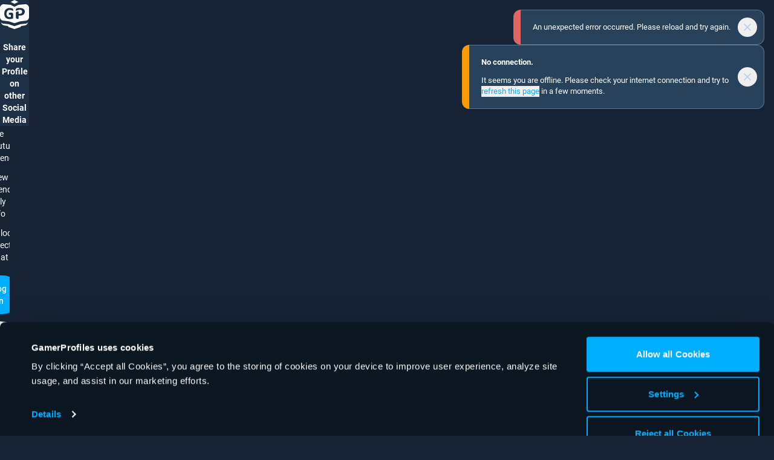

--- FILE ---
content_type: text/html; charset=utf-8
request_url: https://gamerprofiles.com/en/gamer/heyqueen-0285
body_size: 58360
content:
<!DOCTYPE html><html lang="en"><head><meta charSet="utf-8"/><meta name="viewport" content="width=device-width, initial-scale=1, interactive-widget=resizes-content, minimum-scale=0.2, user-scalable=yes "/><meta name="twitter:card" content="summary"/><meta name="twitter:site" content="@GamerProfilesEN"/><meta property="og:type" content="website"/><meta property="og:locale" content="en-US"/><meta property="og:site_name" content="GamerProfiles"/><title>heyqueen (@heyqueen) - GamerProfiles</title><meta name="robots" content="index,follow"/><meta name="description" content="heyqueen (@heyqueen) is on GamerProfiles. GamerProfiles is the best place to share and connect with gamers across all games. It’s free, secure, and works on your desktop and phone."/><link rel="alternate" hrefLang="x-default" href="https://gamerprofiles.com/gamer/heyqueen"/><link rel="alternate" hrefLang="de" href="https://gamerprofiles.com/de/gamer/heyqueen"/><link rel="alternate" hrefLang="en" href="https://gamerprofiles.com/en/gamer/heyqueen"/><meta property="og:title" content="heyqueen (@heyqueen) - GamerProfiles"/><meta property="og:description" content="heyqueen (@heyqueen) is on GamerProfiles. GamerProfiles is the best place to share and connect with gamers across all games. It’s free, secure, and works on your desktop and phone."/><meta property="og:url" content="https://gamerprofiles.com/en/gamer/heyqueen"/><meta property="og:image" content="https://assets.gamerprofiles.com/icons/base/gp-starter-icon-09.png"/><meta property="og:image:alt" content="heyqueen - GamerProfiles.com"/><meta property="og:image:width" content="300"/><meta property="og:image:height" content="300"/><link rel="canonical" href="https://gamerprofiles.com/gamer/heyqueen"/><meta name="next-head-count" content="21"/><link href="https://fonts.gamerprofiles.com/gp-fonts.css" rel="stylesheet"/><link rel="manifest" href="/manifest.json"/><link rel="dns-prefetch" href="https://assets.gamerprofiles.com"/><link rel="preconnect" href="https://assets.gamerprofiles.com"/><link rel="dns-prefetch" href="https://userdata.gamerprofiles.com"/><link rel="preconnect" href="https://userdata.gamerprofiles.com"/><meta name="application-name" content="GamerProfiles"/><meta name="apple-mobile-web-app-title" content="GamerProfiles"/><meta name="mobile-web-app-capable" content="yes"/><meta name="apple-mobile-web-app-capable" content="yes"/><meta name="theme-color" content="#00aeff"/><meta name="msapplication-TileColor" content="#00aeff"/><link rel="mask-icon" href="/safari-pinned-tab.svg" color="#00aeff"/><link rel="apple-touch-icon" sizes="180x180" href="/icons/apple-touch-icon.png"/><link rel="icon" type="image/png" sizes="32x32" href="/icons/favicon-32x32.png"/><link rel="shortcut icon" href="/favicon.ico"/><link rel="preload" href="/_next/static/css/d6462c4087a52afc.css" as="style"/><link rel="stylesheet" href="/_next/static/css/d6462c4087a52afc.css" data-n-g=""/><noscript data-n-css=""></noscript><script defer="" nomodule="" src="/_next/static/chunks/polyfills-42372ed130431b0a.js"></script><script src="/_next/static/chunks/webpack-ccf755ef1d0a9517.js" defer=""></script><script src="/_next/static/chunks/framework-0bd956cdc1244547.js" defer=""></script><script src="/_next/static/chunks/main-47b577016d05b784.js" defer=""></script><script src="/_next/static/chunks/pages/_app-487df16db56e57ba.js" defer=""></script><script src="/_next/static/chunks/3651-bdeb11c008a7fbc7.js" defer=""></script><script src="/_next/static/chunks/6903-1f549b1a0b30bf36.js" defer=""></script><script src="/_next/static/chunks/pages/gamer/%5Bslug%5D-f1e13d1db4d38e35.js" defer=""></script><script src="/_next/static/yblHBabxIOhI1LwA8ZJxa/_buildManifest.js" defer=""></script><script src="/_next/static/yblHBabxIOhI1LwA8ZJxa/_ssgManifest.js" defer=""></script><style id="__jsx-2f5c74eba15e85f4">.simplebar-mask{overflow:auto!important}</style><style id="__jsx-f110d66dc94b2a84">.logo.jsx-f110d66dc94b2a84{-webkit-animation:coin-rotate 1s ease-in infinite alternate;-moz-animation:coin-rotate 1s ease-in infinite alternate;-o-animation:coin-rotate 1s ease-in infinite alternate;animation:coin-rotate 1s ease-in infinite alternate;width:48px}@-webkit-keyframes coin-rotate{from{-webkit-transform:rotatey(0);transform:rotatey(0)}to{-webkit-transform:rotatey(90deg);transform:rotatey(90deg)}}@-moz-keyframes coin-rotate{from{-moz-transform:rotatey(0);transform:rotatey(0)}to{-moz-transform:rotatey(90deg);transform:rotatey(90deg)}}@-o-keyframes coin-rotate{from{-o-transform:rotatey(0);transform:rotatey(0)}to{-o-transform:rotatey(90deg);transform:rotatey(90deg)}}@keyframes coin-rotate{from{-webkit-transform:rotatey(0);-moz-transform:rotatey(0);-o-transform:rotatey(0);transform:rotatey(0)}to{-webkit-transform:rotatey(90deg);-moz-transform:rotatey(90deg);-o-transform:rotatey(90deg);transform:rotatey(90deg)}}</style><style id="__jsx-b9eaba91fc1c6fdd">.simplebar-mask{z-index:auto}.simplebar-track.simplebar-vertical{top:0;width:0px}.simplebar-track.simplebar-horizontal{left:0;height:0px}.simplebar-content-wrapper:focus{outline:0px}.simplebar-content-wrapper:focus-visible{outline:0px}.simplebar-content{height:100%}</style><style id="__jsx-1069703369">.normalbar-scrollbar{position:absolute;left:0;right:0;min-height:10px}.normalbar-track{z-index:4;position:absolute;right:0;bottom:0;pointer-events:none;overflow:hidden}.normalbar-scrollbar:before{position:absolute;content:"";background-color:#ffffff;-webkit-border-radius:20px;-moz-border-radius:20px;border-radius:20px;left:3px;right:3px;opacity:0;-webkit-transition:opacity.2s linear;-moz-transition:opacity.2s linear;-o-transition:opacity.2s linear;transition:opacity.2s linear}.normalbar-scrollbar.simplebar-visible:before{opacity:0.3;-webkit-transition:opacity 0s linear;-moz-transition:opacity 0s linear;-o-transition:opacity 0s linear;transition:opacity 0s linear}.normalbar-track.simplebar-vertical{top:0;width:12px}.normalbar-track.simplebar-vertical .normalbar-scrollbar:before{top:3px;bottom:3px}.normalbar-track.simplebar-horizontal{left:0;height:6px}.normalbar-track.simplebar-horizontal .normalbar-scrollbar:before{height:100%;left:0px;right:0px;background-color:rgba(255,255,255,.2)}.normalbar-track.simplebar-horizontal .normalbar-scrollbar{right:auto;left:0;height:6px;min-height:0;min-width:10px;width:100%}</style></head><body class="fixed w-dvw h-dvh"><div id="__next"><noscript class="jsx-2f5c74eba15e85f4"><div class="jsx-2f5c74eba15e85f4 fixed inset-0 p-3 bg-dark-blue z-noScript overflow-auto flex flex-col justify-center items-center"><div class="jsx-2f5c74eba15e85f4 max-w-[31.25rem] m-auto"><div class="jsx-2f5c74eba15e85f4 w-12 h-12 mx-auto mb-7.5"><svg name="gp-logo" viewBox="0 0 48 48"><path fill-rule="evenodd" clip-rule="evenodd" d="M17.6 3.20003L24 0L30.4 3.20003L24 6.39997L17.6 3.20003ZM5.41087 34.2012C2.33042 33.859 0 31.2552 0 28.1559V13.0606C0 11.3517 0.718925 9.7215 1.98083 8.56911C3.2428 7.41665 4.93133 6.84833 6.63322 7.00301L17.6 8.00003L24 11.2L30.4 8.00003L41.3668 7.00301C43.0687 6.84833 44.7572 7.41665 46.0192 8.56911C47.2811 9.7215 48 11.3517 48 13.0606V28.1559C48 31.2552 45.6696 33.859 42.5891 34.2012L33.6 35.2L24 38.4L14.4 35.2L5.41087 34.2012V34.2012ZM31.365 16.3614C31.7782 16.2929 32.1966 16.2501 32.615 16.2353C33.0473 16.2199 33.5276 16.2092 33.9583 16.2695C34.4001 16.3197 34.8194 16.4503 35.2163 16.6612C35.6128 16.8722 35.947 17.1987 36.2191 17.6407C36.4911 18.0828 36.6273 18.5565 36.6273 19.2396C36.6273 19.7419 36.5478 20.2091 36.3891 20.6411C36.2305 21.063 35.9982 21.4297 35.6923 21.7411C35.386 22.0425 35.0114 22.2951 34.5243 22.4659C34.0483 22.6366 33.6 22.7055 32.7173 22.7055L30.69 22.7045V19.7359C30.69 19.3936 30.69 19.051 30.1768 18.88C29.6632 18.7087 28.5405 19.0168 28.1058 19.1472C27.5065 19.3215 26.24 19.7359 26.24 21.2764V28.8815C26.24 30.4219 27.5065 30.8364 28.1058 31.0108C28.5405 31.1411 29.6632 31.4492 30.1768 31.2779C30.69 31.1069 30.69 30.7642 30.69 30.4219V25.8534H32.2049C33.6555 25.8534 34.9134 25.7027 35.9788 25.4013C37.0555 25.0999 37.9622 24.6629 38.6989 24.0903C39.4356 23.5076 39.9966 22.7944 40.3821 21.9505C40.7671 21.1066 40.96 20.1372 40.96 19.0422C40.96 18.2485 40.8353 17.5353 40.586 16.9024C40.3364 16.2594 39.9741 15.7018 39.4978 15.2297C39.0221 14.7474 38.4439 14.3506 37.7639 14.0392C37.095 13.7278 36.4323 13.5168 35.7748 13.4063C35.1176 13.2858 34.5508 13.2104 34.0748 13.1803C33.6866 13.1467 32.8002 13.1271 32.2152 13.1216C32.2096 13.1215 32.2041 13.1215 32.1985 13.1214C32.0901 13.1204 31.9926 13.12 31.911 13.12C31.8996 13.12 31.8884 13.1216 31.8775 13.1247C31.2227 13.138 30.5782 13.1922 30.0396 13.2872C29.4132 13.3885 28.8684 13.5175 28.4054 13.6741C27.9332 13.8214 27.5429 13.9826 27.2342 14.1576C26.9255 14.3326 26.7121 14.4846 26.5941 14.6135C26.467 14.7425 26.3762 14.9267 26.3217 15.1662C26.2672 15.3964 26.24 15.7419 26.24 16.2023C26.24 16.4695 26.2536 17.0421 26.2809 17.2355C26.299 17.4289 26.3308 17.5854 26.3762 17.7052C26.4125 17.8158 26.4624 17.894 26.526 17.9401C26.5805 17.9861 26.6486 18.0091 26.7303 18.0091C26.8483 18.0091 27.039 17.9263 27.3022 17.7605C27.5655 17.5947 27.9151 17.4151 28.351 17.2217C28.7867 17.0283 29.4147 16.8263 29.9171 16.6829C30.3925 16.5472 30.9154 16.436 31.365 16.3614V16.3614ZM21.76 16.2023C21.76 15.7419 21.7328 15.3964 21.6783 15.1662C21.6238 14.9267 21.533 14.7425 21.4059 14.6135C21.2879 14.4846 21.0745 14.3326 20.7658 14.1576C20.4571 13.9826 20.0668 13.8214 19.5946 13.6741C19.1316 13.5175 18.5868 13.3885 17.9604 13.2872C17.3339 13.1767 17.2041 13.1214 16.4415 13.1214C15.0524 13.1214 13.5679 13.3379 12.433 13.7708C11.3072 14.2037 10.3448 14.83 9.54586 15.6497C8.74691 16.4602 8.12951 17.4504 7.69367 18.6201C7.25791 19.7807 7.04003 21.0931 7.04003 22.5576C7.04003 23.976 7.24424 25.2471 7.65281 26.3708C8.06139 27.4853 8.6516 28.434 9.42328 29.2169C10.195 29.9905 11.1347 30.5848 12.2424 30.999C13.3591 31.4044 14.6211 31.607 16.0284 31.607C16.5096 31.607 16.735 31.5841 17.207 31.5378C17.6883 31.492 18.0694 31.4229 18.5324 31.3308C19.0045 31.2383 19.4584 31.1281 19.8942 30.999C20.0794 30.9443 20.328 30.8664 20.5833 30.7847C21.2832 30.5663 21.7599 29.9183 21.7599 29.1851C21.76 28.9573 21.76 28.7891 21.76 28.7891V23.3494C21.76 22.7248 21.5118 22.1258 21.0702 21.6842C20.6284 21.2426 20.0294 20.9946 19.4047 20.9947L18.5066 20.9949H16.2826C15.8286 20.9949 15.3933 21.1752 15.0724 21.4962C14.7514 21.8172 14.5711 22.2526 14.5712 22.7065L14.5711 23.6461C14.5711 23.8509 14.6524 24.0472 14.7972 24.1921C14.9421 24.3368 15.1384 24.4182 15.3432 24.4182H17.9944V27.8415C17.3098 28.1838 16.7234 28.3207 15.9062 28.3207C15.0891 28.3207 14.5674 28.2387 13.8865 27.9716C13.2147 27.7044 12.7235 27.3463 12.2424 26.8213C11.7612 26.2963 11.3844 25.647 11.112 24.8733C10.8487 24.0904 10.7371 23.5235 10.7371 22.5012C10.7371 21.5709 10.8487 20.9013 11.112 20.1368C11.3753 19.3631 11.7521 18.7046 12.2424 18.1611C12.7327 17.6085 13.3228 17.1848 14.0128 16.8901C14.7028 16.5861 15.4746 16.4341 16.328 16.4341C17.1269 16.4341 17.4838 16.5171 18.0829 16.6829C18.6913 16.8486 19.2133 17.0283 19.6491 17.2217C20.0849 17.4151 20.4345 17.5947 20.6978 17.7605C20.961 17.9263 21.1517 18.0091 21.2697 18.0091C21.3514 18.0091 21.4195 17.9861 21.474 17.9401C21.5376 17.894 21.5875 17.8158 21.6238 17.7052C21.6692 17.5854 21.701 17.4289 21.7191 17.2355C21.7464 17.0421 21.76 16.4695 21.76 16.2023V16.2023ZM12.8 42.88C12.8 42.88 6.72 42.2933 4.8 41.28C3.12046 40.3936 1.28003 36.8 1.28003 36.8C1.28003 36.8 2.88 38.72 5.43997 39.04L14.4 40L24 43.2L33.6 40L42.56 39.04C45.12 38.72 46.72 36.8 46.72 36.8C46.72 36.8 44.8795 40.3936 43.2 41.28C41.28 42.2933 35.2 42.88 35.2 42.88L33.6 44.8L24 48L14.4 44.8L12.8 42.88V42.88Z" fill="currentColor"></path></svg></div><div class="border text-13 text-dim-white p-4.75 rounded-xl border-neon-blue bg-neon-blue/10"><div class="flex"><div class="flex-none mr-3 mt-0.25 w-5 h-4"><div class="jsx-2f5c74eba15e85f4 text-white"><svg width="20" height="15" viewBox="0 0 20 15"><path d="M18 14V11H16V13H14V11V10H13V11H7V10H6V13H14V15H6V13H4V11H2V14H0V9H2V7H4V4H6V2H8V4H12V2H14V4H16V7H18V9H20V14H18ZM8 6H6V8H8V6ZM14 6H12V8H14V6ZM2 0H6V2H2V0ZM18 0V2H14V0H18Z" fill="currentColor"></path></svg></div></div><div class="flex-grow min-w-0"><div class="jsx-2f5c74eba15e85f4 text-white mb-3"><span class="jsx-2f5c74eba15e85f4 font-bold">Javascript is not available.</span> <span class="jsx-2f5c74eba15e85f4 italic">Beep boop.</span></div>It seems JavaScript is disabled in this browser. Please <span class="jsx-2f5c74eba15e85f4 font-bold">enable JavaScript, or switch to a supported browser</span> to continue using gamerprofiles.com.<div class="jsx-2f5c74eba15e85f4 my-3">Supported browsers are for example:</div><ul class="space-y-3"><li class="flex flex-row"><span class="text-right flex">•<!-- -->  </span><div class="flex-1 min-w-0"><span class="jsx-2f5c74eba15e85f4">Chrome (<a class="text-neon-blue break-words hover-focus-visible:text-white min-w-0 focus-visible:rounded-sm" href="https://www.google.com/chrome" style="text-shadow:none" target="_blank" rel="noreferrer">https://www.google.com/chrome</a>)</span></div></li><li class="flex flex-row"><span class="text-right flex">•<!-- -->  </span><div class="flex-1 min-w-0"><span class="jsx-2f5c74eba15e85f4">Safari (<a class="text-neon-blue break-words hover-focus-visible:text-white min-w-0 focus-visible:rounded-sm" href="https://www.apple.com/safari" style="text-shadow:none" target="_blank" rel="noreferrer">https://www.apple.com/safari</a>)</span></div></li><li class="flex flex-row"><span class="text-right flex">•<!-- -->  </span><div class="flex-1 min-w-0"><span class="jsx-2f5c74eba15e85f4">Firefox (<a class="text-neon-blue break-words hover-focus-visible:text-white min-w-0 focus-visible:rounded-sm" href="https://www.mozilla.org/firefox" style="text-shadow:none" target="_blank" rel="noreferrer">https://www.mozilla.org/firefox</a>)</span></div></li><li class="flex flex-row"><span class="text-right flex">•<!-- -->  </span><div class="flex-1 min-w-0"><span class="jsx-2f5c74eba15e85f4">Edge (<a class="text-neon-blue break-words hover-focus-visible:text-white min-w-0 focus-visible:rounded-sm" href="https://microsoft.com/edge" style="text-shadow:none" target="_blank" rel="noreferrer">https://microsoft.com/edge</a>)</span></div></li></ul><div class="jsx-2f5c74eba15e85f4 mt-3">If you use GamerProfiles on an older version of the above browsers, or a browser extension which modifies your user agent, you may be unable to use GamerProfiles. In order to ensure the best possible GamerProfiles experience, including all the latest features and security updates, please make sure your browser and operating system are up-to-date.</div></div></div></div><div class="jsx-2f5c74eba15e85f4 mt-7.5 mb-5 flex flex-wrap justify-center gap-5 text-12"><a class="text-dim-white break-words focus-visible:rounded-sm hover-focus-visible:text-white min-w-0" style="text-shadow:none" rel="noreferrer" target="_self" href="/help">Help</a><a class="text-dim-white break-words focus-visible:rounded-sm hover-focus-visible:text-white min-w-0" style="text-shadow:none" rel="noreferrer" target="_self" href="/about">About</a><a class="text-dim-white break-words focus-visible:rounded-sm hover-focus-visible:text-white min-w-0" style="text-shadow:none" rel="noreferrer" target="_self" href="/terms">Terms</a><a class="text-dim-white break-words focus-visible:rounded-sm hover-focus-visible:text-white min-w-0" style="text-shadow:none" rel="noreferrer" target="_self" href="/privacy">Privacy</a><a class="text-dim-white break-words focus-visible:rounded-sm hover-focus-visible:text-white min-w-0" style="text-shadow:none" rel="noreferrer" target="_self" href="/imprint">Imprint</a></div><div class="jsx-2f5c74eba15e85f4 text-12 text-dim-white-2 text-center">GamerProfiles © 2023-2026</div></div></div></noscript><div class="jsx-f110d66dc94b2a84 absolute inset-0 z-modal flex flex-col items-center justify-center bg-dim-dark-blue"></div><div id="dropdown-menu-root"></div><div id="modal-root"></div><div id="contextmenu-root"></div><div class="fixed inset-0 z-modal pointer-events-none"><div class="pointer-events-auto" id="tooltip_root"></div></div><section class="Toastify" aria-live="polite" aria-atomic="false" aria-relevant="additions text" aria-label="Notifications Alt+T"></section><div class="h-dvh w-dvw"><header class="flex justify-center border-b-top-navbar border-dim-white-2 bg-dark-blue w-full z-navbar absolute h-top-navbar-sm transition-all duration-200 opacity-100 top-0 navbar-md:hidden"><div class="flex items-center justify-center h-full w-full text-neon-blue"><svg role="progress" aria-busy="true" class="animate-spin w-4 h-4" viewBox="0 0 16 16"><g filter="url(#29bdc5ca-8722-4de5-8eb3-c877fd0505d8_filter)"><path d="M7.99857 1C4.18636 1 1.08573 4.04634 1 7.83711C1.08002 4.52929 3.59482 1.87589 6.68545 1.87589C9.82752 1.87589 12.3737 4.61931 12.3737 8.00286C12.3737 8.72729 12.961 9.31598 13.6869 9.31598C14.4127 9.31598 15 8.72586 15 8.00143C15 4.13493 11.8651 1 7.99857 1Z" fill="currentColor"></path></g><defs><filter id="29bdc5ca-8722-4de5-8eb3-c877fd0505d8_filter" x="0" y="0" width="16" height="10.3164" filterUnits="userSpaceOnUse" color-interpolation-filters="sRGB"><feFlood flood-opacity="0" result="BackgroundImageFix"></feFlood><feColorMatrix in="SourceAlpha" type="matrix" values="0 0 0 0 0 0 0 0 0 0 0 0 0 0 0 0 0 0 127 0" result="hardAlpha"></feColorMatrix><feOffset></feOffset><feGaussianBlur stdDeviation="0.5"></feGaussianBlur><feComposite in2="hardAlpha" operator="out"></feComposite><feColorMatrix type="matrix" values="0 0 0 0 1 0 0 0 0 1 0 0 0 0 1 0 0 0 1 0"></feColorMatrix><feBlend mode="normal" in2="BackgroundImageFix" result="29bdc5ca-8722-4de5-8eb3-c877fd0505d8_effect"></feBlend><feBlend mode="normal" in="SourceGraphic" in2="29bdc5ca-8722-4de5-8eb3-c877fd0505d8_effect" result="shape"></feBlend></filter></defs></svg></div></header><header class="flex justify-center border-b-top-navbar border-dim-white-2 bg-dark-blue w-full z-navbar h-top-navbar-md hidden navbar-md:block"><div class="flex items-center justify-center h-full w-full text-neon-blue"><svg role="progress" aria-busy="true" class="animate-spin w-4 h-4" viewBox="0 0 16 16"><g filter="url(#f2159a47-0a9b-408e-9a6e-49fae866a5d7_filter)"><path d="M7.99857 1C4.18636 1 1.08573 4.04634 1 7.83711C1.08002 4.52929 3.59482 1.87589 6.68545 1.87589C9.82752 1.87589 12.3737 4.61931 12.3737 8.00286C12.3737 8.72729 12.961 9.31598 13.6869 9.31598C14.4127 9.31598 15 8.72586 15 8.00143C15 4.13493 11.8651 1 7.99857 1Z" fill="currentColor"></path></g><defs><filter id="f2159a47-0a9b-408e-9a6e-49fae866a5d7_filter" x="0" y="0" width="16" height="10.3164" filterUnits="userSpaceOnUse" color-interpolation-filters="sRGB"><feFlood flood-opacity="0" result="BackgroundImageFix"></feFlood><feColorMatrix in="SourceAlpha" type="matrix" values="0 0 0 0 0 0 0 0 0 0 0 0 0 0 0 0 0 0 127 0" result="hardAlpha"></feColorMatrix><feOffset></feOffset><feGaussianBlur stdDeviation="0.5"></feGaussianBlur><feComposite in2="hardAlpha" operator="out"></feComposite><feColorMatrix type="matrix" values="0 0 0 0 1 0 0 0 0 1 0 0 0 0 1 0 0 0 1 0"></feColorMatrix><feBlend mode="normal" in2="BackgroundImageFix" result="f2159a47-0a9b-408e-9a6e-49fae866a5d7_effect"></feBlend><feBlend mode="normal" in="SourceGraphic" in2="f2159a47-0a9b-408e-9a6e-49fae866a5d7_effect" result="shape"></feBlend></filter></defs></svg></div></header><div data-simplebar="init" style="pointer-events:auto" class="transition-all duration-200 h-dvh-minus-navbars-sm mt-navbar-top-sm navbar-md:h-dvh-minus-navbar-md navbar-md:mt-0 navbar-md:transition-none navbar-md:duration-0" data-testid="scrollbar"><div class="simplebar-wrapper"><div class="simplebar-height-auto-observer-wrapper"><div class="simplebar-height-auto-observer"></div></div><div class="simplebar-mask"><div class="simplebar-offset"><div class="simplebar-content-wrapper" tabindex="-1" role="region" aria-label="scrollable content"><div class="simplebar-content"><div class="hidden"></div><div class="flex flex-1 justify-center bg-dark-blue relative"><div class="flex flex-1 justify-center max-w-full gap-3"><div class="hidden lg:block relative w-sidebar"><aside class="sticky top-0 left-0 right-0 pt-3"><div class="relative flex flex-col p-4.5 bg-dark-blue border-2 rounded-xl text-16 max-w-[18.75rem] border-neon-blue"><div class="flex flex-row items-start justify-between"><h1 class="max-w-full overflow-hidden font-bold"><span class="text-white font-bold">Log in to view the full Profile of <a class="text-neon-blue break-words focus-visible:rounded-sm hover-focus-visible:text-white min-w-0 inline-flex gap-1 whitespace-nowrap max-w-[8.75rem] cursor-pointer" style="text-shadow:none" rel="noreferrer" target="_self" href="/gamer/heyqueen"><span class="shrink-0"><div class="align-top hidden"><img src="https://assets.gamerprofiles.com/icons/base/gp-starter-icon-09.png" alt="Profile Icon" class="bg-dark-blue rounded-full ring-pale-lavender object-cover "/></div></span><span class="truncate"> heyqueen</span></a></span></h1></div><ul class="mt-3 text-14 space-y-3"><li class="flex flex-row"><span class="text-right flex">★<!-- -->  </span><div class="flex-1 min-w-0"><span>See mutual Friends</span></div></li><li class="flex flex-row"><span class="text-right flex">★<!-- -->  </span><div class="flex-1 min-w-0"><span>View friends-only Info</span></div></li><li class="flex flex-row"><span class="text-right flex">★<!-- -->  </span><div class="flex-1 min-w-0"><span>Unlock direct Chat</span></div></li></ul><button aria-label="" type="button" class="inline-block text-center whitespace-pre-wrap select-none focus:ring-1 focus-visible:ring-transparent focus-visible:outline focus-visible:outline-2 focus-visible:outline-offset-1 focus-visible:relative border text-white bg-neon-blue active-hover:bg-dim-neon-blue focus-visible:bg-dim-neon-blue border-transparent active-hover:border-dim-neon-blue active:ring-neon-blue focus:ring-transparent focus-visible:outline-neon-blue w-full text-center px-4.75 py-2.75 text-14 font-medium rounded-full focus-visible:rounded-full mt-5">Log in</button><button aria-label="" type="button" class="inline-block text-center whitespace-pre-wrap select-none focus:ring-1 focus-visible:ring-transparent focus-visible:outline focus-visible:outline-2 focus-visible:outline-offset-1 focus-visible:relative border border-transparent focus-visible:text-white focus-visible:bg-white/10 text-neon-blue active:ring-neon-blue focus:ring-transparent focus-visible:outline-neon-blue hover:bg-white/10 hover:text-white w-full text-center px-2.75 py-1.25 text-14 font-normal rounded-full focus-visible:rounded-full text-12 mt-3 w-fit self-center text-center">Join free now</button></div></aside></div><div class="w-full max-w-mainContent"><main class="flex-1 flex flex-col bg-dim-dark-blue-2 rounded-xl overflow-clip relative my-3"></main></div><div class="hidden xl:block"><aside style="top:calc(100% - 0px)" class="lg:sticky relative flex flex-col z-content w-sidebar my-3 pointer-events-auto gap-3"><div class="group relative rounded-xl bg-dim-dark-blue overflow-hidden text-left"><div class="absolute left-0 top-0 right-0 bottom-0 opacity-10"></div><div class="relative p-3 space-y-3"><h3 class="text-white text-16 font-bold flex items-center"><div class="w-4 h-4 flex-none"><svg name="gp-logo" viewBox="0 0 48 48"><path fill-rule="evenodd" clip-rule="evenodd" d="M17.6 3.20003L24 0L30.4 3.20003L24 6.39997L17.6 3.20003ZM5.41087 34.2012C2.33042 33.859 0 31.2552 0 28.1559V13.0606C0 11.3517 0.718925 9.7215 1.98083 8.56911C3.2428 7.41665 4.93133 6.84833 6.63322 7.00301L17.6 8.00003L24 11.2L30.4 8.00003L41.3668 7.00301C43.0687 6.84833 44.7572 7.41665 46.0192 8.56911C47.2811 9.7215 48 11.3517 48 13.0606V28.1559C48 31.2552 45.6696 33.859 42.5891 34.2012L33.6 35.2L24 38.4L14.4 35.2L5.41087 34.2012V34.2012ZM31.365 16.3614C31.7782 16.2929 32.1966 16.2501 32.615 16.2353C33.0473 16.2199 33.5276 16.2092 33.9583 16.2695C34.4001 16.3197 34.8194 16.4503 35.2163 16.6612C35.6128 16.8722 35.947 17.1987 36.2191 17.6407C36.4911 18.0828 36.6273 18.5565 36.6273 19.2396C36.6273 19.7419 36.5478 20.2091 36.3891 20.6411C36.2305 21.063 35.9982 21.4297 35.6923 21.7411C35.386 22.0425 35.0114 22.2951 34.5243 22.4659C34.0483 22.6366 33.6 22.7055 32.7173 22.7055L30.69 22.7045V19.7359C30.69 19.3936 30.69 19.051 30.1768 18.88C29.6632 18.7087 28.5405 19.0168 28.1058 19.1472C27.5065 19.3215 26.24 19.7359 26.24 21.2764V28.8815C26.24 30.4219 27.5065 30.8364 28.1058 31.0108C28.5405 31.1411 29.6632 31.4492 30.1768 31.2779C30.69 31.1069 30.69 30.7642 30.69 30.4219V25.8534H32.2049C33.6555 25.8534 34.9134 25.7027 35.9788 25.4013C37.0555 25.0999 37.9622 24.6629 38.6989 24.0903C39.4356 23.5076 39.9966 22.7944 40.3821 21.9505C40.7671 21.1066 40.96 20.1372 40.96 19.0422C40.96 18.2485 40.8353 17.5353 40.586 16.9024C40.3364 16.2594 39.9741 15.7018 39.4978 15.2297C39.0221 14.7474 38.4439 14.3506 37.7639 14.0392C37.095 13.7278 36.4323 13.5168 35.7748 13.4063C35.1176 13.2858 34.5508 13.2104 34.0748 13.1803C33.6866 13.1467 32.8002 13.1271 32.2152 13.1216C32.2096 13.1215 32.2041 13.1215 32.1985 13.1214C32.0901 13.1204 31.9926 13.12 31.911 13.12C31.8996 13.12 31.8884 13.1216 31.8775 13.1247C31.2227 13.138 30.5782 13.1922 30.0396 13.2872C29.4132 13.3885 28.8684 13.5175 28.4054 13.6741C27.9332 13.8214 27.5429 13.9826 27.2342 14.1576C26.9255 14.3326 26.7121 14.4846 26.5941 14.6135C26.467 14.7425 26.3762 14.9267 26.3217 15.1662C26.2672 15.3964 26.24 15.7419 26.24 16.2023C26.24 16.4695 26.2536 17.0421 26.2809 17.2355C26.299 17.4289 26.3308 17.5854 26.3762 17.7052C26.4125 17.8158 26.4624 17.894 26.526 17.9401C26.5805 17.9861 26.6486 18.0091 26.7303 18.0091C26.8483 18.0091 27.039 17.9263 27.3022 17.7605C27.5655 17.5947 27.9151 17.4151 28.351 17.2217C28.7867 17.0283 29.4147 16.8263 29.9171 16.6829C30.3925 16.5472 30.9154 16.436 31.365 16.3614V16.3614ZM21.76 16.2023C21.76 15.7419 21.7328 15.3964 21.6783 15.1662C21.6238 14.9267 21.533 14.7425 21.4059 14.6135C21.2879 14.4846 21.0745 14.3326 20.7658 14.1576C20.4571 13.9826 20.0668 13.8214 19.5946 13.6741C19.1316 13.5175 18.5868 13.3885 17.9604 13.2872C17.3339 13.1767 17.2041 13.1214 16.4415 13.1214C15.0524 13.1214 13.5679 13.3379 12.433 13.7708C11.3072 14.2037 10.3448 14.83 9.54586 15.6497C8.74691 16.4602 8.12951 17.4504 7.69367 18.6201C7.25791 19.7807 7.04003 21.0931 7.04003 22.5576C7.04003 23.976 7.24424 25.2471 7.65281 26.3708C8.06139 27.4853 8.6516 28.434 9.42328 29.2169C10.195 29.9905 11.1347 30.5848 12.2424 30.999C13.3591 31.4044 14.6211 31.607 16.0284 31.607C16.5096 31.607 16.735 31.5841 17.207 31.5378C17.6883 31.492 18.0694 31.4229 18.5324 31.3308C19.0045 31.2383 19.4584 31.1281 19.8942 30.999C20.0794 30.9443 20.328 30.8664 20.5833 30.7847C21.2832 30.5663 21.7599 29.9183 21.7599 29.1851C21.76 28.9573 21.76 28.7891 21.76 28.7891V23.3494C21.76 22.7248 21.5118 22.1258 21.0702 21.6842C20.6284 21.2426 20.0294 20.9946 19.4047 20.9947L18.5066 20.9949H16.2826C15.8286 20.9949 15.3933 21.1752 15.0724 21.4962C14.7514 21.8172 14.5711 22.2526 14.5712 22.7065L14.5711 23.6461C14.5711 23.8509 14.6524 24.0472 14.7972 24.1921C14.9421 24.3368 15.1384 24.4182 15.3432 24.4182H17.9944V27.8415C17.3098 28.1838 16.7234 28.3207 15.9062 28.3207C15.0891 28.3207 14.5674 28.2387 13.8865 27.9716C13.2147 27.7044 12.7235 27.3463 12.2424 26.8213C11.7612 26.2963 11.3844 25.647 11.112 24.8733C10.8487 24.0904 10.7371 23.5235 10.7371 22.5012C10.7371 21.5709 10.8487 20.9013 11.112 20.1368C11.3753 19.3631 11.7521 18.7046 12.2424 18.1611C12.7327 17.6085 13.3228 17.1848 14.0128 16.8901C14.7028 16.5861 15.4746 16.4341 16.328 16.4341C17.1269 16.4341 17.4838 16.5171 18.0829 16.6829C18.6913 16.8486 19.2133 17.0283 19.6491 17.2217C20.0849 17.4151 20.4345 17.5947 20.6978 17.7605C20.961 17.9263 21.1517 18.0091 21.2697 18.0091C21.3514 18.0091 21.4195 17.9861 21.474 17.9401C21.5376 17.894 21.5875 17.8158 21.6238 17.7052C21.6692 17.5854 21.701 17.4289 21.7191 17.2355C21.7464 17.0421 21.76 16.4695 21.76 16.2023V16.2023ZM12.8 42.88C12.8 42.88 6.72 42.2933 4.8 41.28C3.12046 40.3936 1.28003 36.8 1.28003 36.8C1.28003 36.8 2.88 38.72 5.43997 39.04L14.4 40L24 43.2L33.6 40L42.56 39.04C45.12 38.72 46.72 36.8 46.72 36.8C46.72 36.8 44.8795 40.3936 43.2 41.28C41.28 42.2933 35.2 42.88 35.2 42.88L33.6 44.8L24 48L14.4 44.8L12.8 42.88V42.88Z" fill="currentColor"></path></svg></div><div class="ml-1.5">My Gamer Profile &amp; URL</div></h3><button aria-label="" type="button" class="inline-block text-center whitespace-pre-wrap select-none focus:ring-1 focus-visible:ring-transparent focus-visible:outline focus-visible:outline-2 focus-visible:outline-offset-1 focus-visible:relative border text-white bg-neon-blue active-hover:bg-dim-neon-blue focus-visible:bg-dim-neon-blue border-transparent active-hover:border-dim-neon-blue active:ring-neon-blue focus:ring-transparent focus-visible:outline-neon-blue px-2.75 py-1.25 text-14 font-normal rounded-full focus-visible:rounded-full">Claim your Gamer Profile now</button></div></div><div class="rounded-xl bg-dim-dark-blue overflow-hidden"><div class="w-[18.75rem] h-[6.25rem]"><img src="https://assets.gamerprofiles.com/invite-friends-banners/gp-invite-friends-banner-040.webp" class="w-full h-full object-cover" alt="invite-friends-banner" loading="lazy" style="background-image:url([data-uri]);background-position:center;background-size:cover"/></div><div class="relative p-3 space-y-3"><h3 class="text-white text-16 font-bold">Invite Friends to GamerProfiles</h3><p class="text-dim-white text-13">Your invite link leads to your profile. Anyone who joins follows you automatically.</p><button aria-label="" type="button" class="inline-block text-center whitespace-pre-wrap select-none focus:ring-1 focus-visible:ring-transparent focus-visible:outline focus-visible:outline-2 focus-visible:outline-offset-1 focus-visible:relative border text-white bg-neon-blue active-hover:bg-dim-neon-blue focus-visible:bg-dim-neon-blue border-transparent active-hover:border-dim-neon-blue active:ring-neon-blue focus:ring-transparent focus-visible:outline-neon-blue px-2.75 py-1.25 text-14 font-normal rounded-full focus-visible:rounded-full">Log in to see your Invite Link</button></div></div><div class="rounded-xl bg-dim-dark-blue"></div><div class="rounded-xl bg-dim-dark-blue"><div class="flex flex-col gap-3 p-3 min-h-[26.5rem]"><h3 class="text-16 font-bold text-white">Gamers to follow</h3></div></div><div class="p-3 rounded-xl bg-dim-dark-blue rounded-xl relative space-y-3"><h3 class="text-white text-16 font-bold">Newcomers</h3><div class="absolute w-full left-0"><div class="flex justify-center py-5 text-dim-white"><svg role="progress" aria-busy="true" class="animate-spin w-8 h-8" viewBox="0 0 16 16"><g filter="url(#33d7e332-b1c0-494e-bd26-62759bb4699b_filter)"><path d="M7.99857 1C4.18636 1 1.08573 4.04634 1 7.83711C1.08002 4.52929 3.59482 1.87589 6.68545 1.87589C9.82752 1.87589 12.3737 4.61931 12.3737 8.00286C12.3737 8.72729 12.961 9.31598 13.6869 9.31598C14.4127 9.31598 15 8.72586 15 8.00143C15 4.13493 11.8651 1 7.99857 1Z" fill="currentColor"></path></g><defs><filter id="33d7e332-b1c0-494e-bd26-62759bb4699b_filter" x="0" y="0" width="16" height="10.3164" filterUnits="userSpaceOnUse" color-interpolation-filters="sRGB"><feFlood flood-opacity="0" result="BackgroundImageFix"></feFlood><feColorMatrix in="SourceAlpha" type="matrix" values="0 0 0 0 0 0 0 0 0 0 0 0 0 0 0 0 0 0 127 0" result="hardAlpha"></feColorMatrix><feOffset></feOffset><feGaussianBlur stdDeviation="0.5"></feGaussianBlur><feComposite in2="hardAlpha" operator="out"></feComposite><feColorMatrix type="matrix" values="0 0 0 0 1 0 0 0 0 1 0 0 0 0 1 0 0 0 1 0"></feColorMatrix><feBlend mode="normal" in2="BackgroundImageFix" result="33d7e332-b1c0-494e-bd26-62759bb4699b_effect"></feBlend><feBlend mode="normal" in="SourceGraphic" in2="33d7e332-b1c0-494e-bd26-62759bb4699b_effect" result="shape"></feBlend></filter></defs></svg></div></div><div class="invisible min-h-[8.625rem]"><ol class="gap-x-20 gap-y-5 flex flex-col relative"></ol></div><a class="break-words hover-focus-visible:text-white min-w-0 inline-block text-left whitespace-pre-wrap select-none focus:ring-1 focus-visible:ring-transparent focus-visible:outline focus-visible:outline-2 focus-visible:outline-offset-1 focus-visible:relative border border-transparent focus-visible:text-white focus-visible:bg-white/10 text-neon-blue active:ring-neon-blue focus:ring-transparent focus-visible:outline-neon-blue hover:bg-white/10 hover:text-white px-2.75 py-1.25 text-14 font-normal rounded-full focus-visible:rounded-full text-11 flex-shrink-0" style="text-shadow:none" rel="noreferrer" target="_self" href="/home/newcomers"><div class="flex items-center justify-center space-x-1.5 min-w-0"><div class="flex-shrink-0"><div class="w-4 h-4"><svg viewBox="0 0 16 16" fill="none"><path d="M7.89323 13.3295C7.89323 14.398 8.9599 14.9313 10.0266 13.9695L15.3599 9.06279C16.2132 8.21177 16.2132 7.7851 15.3599 6.92945L10.0266 2.02278C8.9599 1.06486 7.89323 1.59853 7.89323 2.66618V5.8645H1.06667C0.533333 5.8645 0 6.39784 0 6.93117V9.0651C0 9.59844 0.533333 10.1312 1.06667 10.1312H7.89323V13.3295Z" fill="currentColor"></path></svg></div></div><span class="inline-block text-left min-w-0">See More</span></div></a></div><div class="rounded-xl bg-dim-dark-blue overflow-hidden"><div class="relative p-3 space-y-3"><h3 class="text-white text-16 font-bold">Branding for Streamers</h3><p class="text-dim-white text-13">You’re a streamer and want to show off your Gamer Profile on your channel? Download a Custom Panel &amp; add your Invite Link!</p><a class="text-neon-blue break-words focus-visible:rounded-sm hover-focus-visible:text-white min-w-0 block hover-focus-visible:brightness-125" style="text-shadow:none" rel="noreferrer" target="_self" href="/branding"><img class="w-full h-full object-cover rounded-xl" src="/branding/panels/gamerprofiles-banner-custom-panel-for-streaming-channel-EN.webp" alt="branding-for-streamers" loading="lazy" style="background-image:url([data-uri]);background-position:center;background-size:cover"/></a><a class="break-words hover-focus-visible:text-white min-w-0 inline-block text-left whitespace-pre-wrap select-none focus:ring-1 focus-visible:ring-transparent focus-visible:outline focus-visible:outline-2 focus-visible:outline-offset-1 focus-visible:relative border border-transparent focus-visible:text-white focus-visible:bg-white/10 text-neon-blue active:ring-neon-blue focus:ring-transparent focus-visible:outline-neon-blue hover:bg-white/10 hover:text-white px-2.75 py-1.25 text-14 font-normal rounded-full focus-visible:rounded-full" style="text-shadow:none" rel="noreferrer" target="_self" href="/branding"><div class="flex items-center justify-center space-x-1.5 min-w-0"><div class="flex-shrink-0"><div class="w-4 h-4"><svg viewBox="0 0 16 16" fill="none"><path d="M7.89323 13.3295C7.89323 14.398 8.9599 14.9313 10.0266 13.9695L15.3599 9.06279C16.2132 8.21177 16.2132 7.7851 15.3599 6.92945L10.0266 2.02278C8.9599 1.06486 7.89323 1.59853 7.89323 2.66618V5.8645H1.06667C0.533333 5.8645 0 6.39784 0 6.93117V9.0651C0 9.59844 0.533333 10.1312 1.06667 10.1312H7.89323V13.3295Z" fill="currentColor"></path></svg></div></div><span class="inline-block text-left min-w-0">Download Custom Panel</span></div></a></div></div></aside></div></div></div></div></div></div></div><div class="simplebar-placeholder"></div></div><div class="normalbar-track simplebar-horizontal"><div class="normalbar-scrollbar"></div></div><div class="normalbar-track simplebar-vertical"><div class="normalbar-scrollbar"></div></div></div><footer class="flex justify-center border-t-bottom-navbar border-dim-white-2 bg-dark-blue w-full h-bottom-navbar z-navbar navbar-md:hidden"><div class="flex items-center justify-center h-full w-full text-neon-blue"><svg role="progress" aria-busy="true" class="animate-spin w-4 h-4" viewBox="0 0 16 16"><g filter="url(#45fd1a55-d95b-499b-ae40-f190d7ed95fa_filter)"><path d="M7.99857 1C4.18636 1 1.08573 4.04634 1 7.83711C1.08002 4.52929 3.59482 1.87589 6.68545 1.87589C9.82752 1.87589 12.3737 4.61931 12.3737 8.00286C12.3737 8.72729 12.961 9.31598 13.6869 9.31598C14.4127 9.31598 15 8.72586 15 8.00143C15 4.13493 11.8651 1 7.99857 1Z" fill="currentColor"></path></g><defs><filter id="45fd1a55-d95b-499b-ae40-f190d7ed95fa_filter" x="0" y="0" width="16" height="10.3164" filterUnits="userSpaceOnUse" color-interpolation-filters="sRGB"><feFlood flood-opacity="0" result="BackgroundImageFix"></feFlood><feColorMatrix in="SourceAlpha" type="matrix" values="0 0 0 0 0 0 0 0 0 0 0 0 0 0 0 0 0 0 127 0" result="hardAlpha"></feColorMatrix><feOffset></feOffset><feGaussianBlur stdDeviation="0.5"></feGaussianBlur><feComposite in2="hardAlpha" operator="out"></feComposite><feColorMatrix type="matrix" values="0 0 0 0 1 0 0 0 0 1 0 0 0 0 1 0 0 0 1 0"></feColorMatrix><feBlend mode="normal" in2="BackgroundImageFix" result="45fd1a55-d95b-499b-ae40-f190d7ed95fa_effect"></feBlend><feBlend mode="normal" in="SourceGraphic" in2="45fd1a55-d95b-499b-ae40-f190d7ed95fa_effect" result="shape"></feBlend></filter></defs></svg></div></footer></div></div><script id="__NEXT_DATA__" type="application/json">{"props":{"pageProps":{"profile":{"username":"heyqueen","displayName":"heyqueen","publicId":"0676319f-6620-45fc-a7ab-9c0fe6626c47","shortId":"q6kK","icon":{"url":"https://assets.gamerprofiles.com/icons/base/gp-starter-icon-09.png","custom":false,"identifier":"https://assets.gamerprofiles.com/icons/base/gp-starter-icon-09.png","publicId":"b9786ddc-af2f-409a-aa8b-cb8cfc3d0c50"},"birthdate":"1979-07-02T00:00:00.000Z","gender":"m","country":"US","timezone":"America/Los_Angeles","games":[{"id":"2917ec00-e5d2-4565-930d-70255f459c53","name":"Secret Hitler online","platforms":["PC"],"meta":{"featured":true,"played":true,"wantToPlayTogether":true,"gameStatus":"played"},"preferences":[{"id":"09d71a99-6a61-43c0-83cc-f233c75bdcd4","platforms":["PC"]}],"createdAt":"2023-04-24T07:30:05.407Z","updatedAt":"2023-04-24T07:30:05.407Z"}],"activityScore":0,"gameCount":1,"preferences":{"showAge":"everyone","showCountry":"everyone","showGender":"everyone"},"meta":{"isInternalUser":false,"isPartner":false,"isGrandGamer":false,"isGamingContentCreator":false,"isGamerSupporter":false,"isRequesterLoggedIn":false,"isFriend":false,"relation":"none","isRequesterProfile":false,"isFollowedByRequester":false,"isFollowingRequester":false},"realtimeDatabase":"https://gp-db1-prod.europe-west1.firebasedatabase.app","languages":[],"displayLanguage":"en","gamingAccountIds":[],"voiceChatIds":[],"triviaFacts":[],"streamSchedules":[],"gamingSetupImages":[],"gamingSetupComponents":[],"merchLinks":[],"socialLinks":[],"friendCount":0,"supportedPartners":{},"followersCount":9,"followingsCount":{"gamers":0,"grandGamers":0,"games":1,"organizations":0,"gamingContentCreators":0,"communities":0},"feedCount":{"posts":0,"comments":0,"likes":0,"replies":0,"feedCountThreshold":1,"isFeedCountThresholdReached":false},"communityCount":0,"selectedBanner":6,"galleryItems":[],"createdAt":"2023-02-26T02:03:00.659Z","exclusiveIcons":{"follow":{},"sub1":{},"sub2":{},"sub3":{}},"level":0,"friendInfo":{"state":"stranger","stateChangedAt":"1970-01-01T00:00:00.000Z","friendNote":""}},"version":"1.159.0"},"__lang":"en","__namespaces":{"common":{"ReadOnlyData":{"edit":"Edit"},"AboutMeSection":{"add_about_me":"Add “About Me”"},"BusinessContactModal":{"title":"Business Contact","profile_link":"Gamer Profile of {{displayName}}","business_email":"Business Email","imprint":"Legal Info / Imprint","more_info":"More Info"},"BackButtonDefault":{"back":"Back"},"CreateButton":{"create_post":"Create Post","create_post_subtitle":"Share gaming-related Content with everyone or a Community. Connect a Game if it's visibly related.","create_gaming_session":"Create Gaming Session","create_gaming_session_subtitle":"Find Gamers to play a Game together."},"CreateMenu":{"create_post":"Create Post","create_post_subtitle":"Share gaming-related Content with everyone or a Community. Connect a Game if it's visibly related.","create_gaming_session":"Create Gaming Session","create_gaming_session_subtitle":"Find Gamers to play a Game together.","close":"Close Create Menu"},"CreateMenuAndButton":{"create_menu":"Create Menu"},"FloatingCreateButton":{"create":"Open Create Menu"},"CreatePostModal":{"title":"Create Post","subtitle":"Share gaming-related Content with everyone or a Community. Connect a Game if it's visibly related.","choose_audience":"Choose Audience","choose_audience_descr":"Everyone: discoverable by all, especially your Followers. Community: shared only within that Community.","tag_game_title":"Connect a Game","tag_game_descr":"Only if your Content visibly relates to that Game. Your Post will also appear on the Game's page and reach its Followers.","content_title":"Content","content_subtitle":"Share gaming-related content (text, links, images, videos). Remember to follow the \u003cLink\u003eGamerProfiles Rules\u003c/Link\u003e.","unsaved_changes_modal_title":"Discard Post?","unsaved_changes_modal_cancel_button":"Keep Writing","unsaved_changes_modal_discard_button":"Discard","ok_action":"Post","tooltip_insert_at":"Mention someone","optional":"(optional)"},"AddAttachmentButton":{"button_add_attachment_image":"Select Images to Share (Up to 10 MB per File)","button_add_attachment_video":"Select Videos to Share (Up to 10 MB per File)","label_add_attachment_image":"Add Images","label_add_attachment_video":"Add Videos"},"Footer":{"copyright":"GamerProfiles © 2023-{{currentYear}}","join_now":"Join free now","100k_downloads_free":"100,000+ Downloads. It’s free! 🎉","join_gp_now":"Join GamerProfiles Now"},"LanguageDropdown":{"freqGroup":"Frequently Selected","allGroup":"All Languages"},"GameTile":{"game":"Game","gamer_info":"Gamer Info","want_to_play_together":"View Gamers who want to play this Game together"},"CountdownTimer":{"timer":"in {{hours}}h : {{minutes}}m : {{seconds}}s"},"GpPointsTooltip":{"gp_points":"GP Points","line1":"GP Points will be converted to Reputation Points in a future update.","line2":"Currently gained by inviting Friends to GamerProfiles (and in the future also by being active or completing Achievements). Inviting Friends to GamerProfiles is the fastest way!"},"EntityNotFound":{"back_to_gp":"Back to GamerProfiles","text_default":"Apologies, Gamer. It seems this Page does not exist.","text_post":"Apologies, Gamer. It seems this Post does not exist.","text_gaming_session":"Apologies, Gamer. It seems this Gaming Session does not exist."},"ImageSlider":{"next":"Next","previous":"Previous"},"ImportErrorHandlerToast":{"title":"This action could not be performed.","text":"It seems you are either offline, or an updated GamerProfiles version is available. Check your internet connection, then \u003clink\u003ereload\u003c/link\u003e and try again."},"InvisiblePlayerListItemMenuContainer":{"remove_from_channel":"Remove from Group Chat"},"JavaScriptDisabled":{"about":"About","help":"Help","imprint":"Imprint","privacy":"Privacy","supported_browsers":"Supported browsers are for example:","terms":"Terms","text1":"It seems JavaScript is disabled in this browser. Please \u003cbold\u003eenable JavaScript, or switch to a supported browser\u003c/bold\u003e to continue using gamerprofiles.com.","text2":"If you use GamerProfiles on an older version of the above browsers, or a browser extension which modifies your user agent, you may be unable to use GamerProfiles. In order to ensure the best possible GamerProfiles experience, including all the latest features and security updates, please make sure your browser and operating system are up-to-date.","title":"\u003cbold\u003eJavascript is not available.\u003c/bold\u003e \u003citalic\u003eBeep boop.\u003c/italic\u003e","copyright":"GamerProfiles © 2023-{{currentYear}}"},"JobBoxEntry":{"apply_now":"Apply now!"},"LoadingMessage":{"loading":"Loading..."},"LoginModal":{"title":"Log in to GamerProfiles","wrong_credentials":"Incorrect Email or Password, please try again","email_label":"Email","password_label":"Password","forgot_password":"Forgot your Password?","button_login":"Log in","join_now":"New to GamerProfiles? Join free now","verification_success_title":"Email Verification complete, \u003cusername/\u003e! \u003citalic\u003eBeep boop.\u003c/italic\u003e","verification_success_text":"Your GamerProfiles Account is now connected to your New Email Address \u003cnewEmail/\u003e."},"ModalBoxFeatureGame":{"already_featuring_10_text":"You’re already featuring 10 Games, nice! If you want to feature this Game, then un-feature another first.","feature_hint":"Feature up to 10 of your Games on your Profile, have as many as you like in your Games Library","feature_this_game":"Feature Game on my Profile?"},"ModalBoxPlayTogether":{"play_together":"Want to Play Together?"},"ModalRadioStatus":{"my_status":"My Status","played":"Played","playing":"Playing (in general, not necessarily now)","plan_to_play":"Plan to Play","want_to_play_together":"Want to Play Together"},"UnsavedChangesModal":{"title":"Save Changes?","body":"Do you want to save the changes you made?","button_discard":"Discard","button_cancel":"Cancel","button_save":"Save"},"NoConnection":{"title":"No connection.","text":"It seems you are offline. Please check your internet connection and try to \u003clink\u003erefresh this page\u003c/link\u003e in a few moments."},"NoOptionsMessage":{"no_results":"No results"},"OnlineOfflineListener":{"you_are_back_online":"You are back online!"},"PostActivity":{"post_deleted":"[Post deleted]"},"RemoveFriendModal":{"remove_friend_info_1":"Are you sure you want to remove \u003cdisplayNameStatic /\u003e from your Friends? Don’t worry, \u003cdisplayNameStatic /\u003e won’t be notified by GamerProfiles.","remove_friend_info_2":"You will lose:","remove_friend_info_li_1":"Ability to send messages","remove_friend_info_li_2":"Notifications","remove_friend_info_li_3":"Shared content","remove_friend_okbutton":"Remove Friend","remove_friend_success":"\u003cdisplayName /\u003e has been removed from your Friends!","remove_friend_title":"Remove \u003cdisplayName /\u003e?"},"ShareCommunityModal":{"share_title":"Check out the Community {{communityName}} on GamerProfiles!"},"SocialStatsLine":{"communities":{"one":"\u003cbold\u003e{{value}}\u003c/bold\u003e Community","other":"\u003cbold\u003e{{value}}\u003c/bold\u003e Communities"},"games":{"one":"\u003cbold\u003e{{value}}\u003c/bold\u003e Game","other":"\u003cbold\u003e{{value}}\u003c/bold\u003e Games"},"games_with_common_ones":{"one":"\u003cbold\u003e{{gamesCount}}\u003c/bold\u003e Game ‧ \u003cbold\u003e{{commonGamesCount}}\u003c/bold\u003e in common","other":"\u003cbold\u003e{{gamesCount}}\u003c/bold\u003e Games ‧ \u003cbold\u003e{{commonGamesCount}}\u003c/bold\u003e in common"},"games_with_common_ones_loading":{"one":"\u003cbold\u003e{{gamesCount}}\u003c/bold\u003e Game ‧ \u003cLoading /\u003e in common","other":"\u003cbold\u003e{{gamesCount}}\u003c/bold\u003e Games ‧ \u003cLoading /\u003e in common"},"activities":{"one":"\u003cbold\u003e{{value}}\u003c/bold\u003e Activity","other":"\u003cbold\u003e{{value}}\u003c/bold\u003e Activities"},"header_friends":{"one":"\u003cbold\u003e{{count}}\u003c/bold\u003e Friend","other":"\u003cbold\u003e{{count}}\u003c/bold\u003e Friends"},"header_friends_max":"\u003cbold\u003e500+\u003c/bold\u003e Friends","header_friends_redacted":"## Friends","activitycount_tooltip_title":"Be active to unlock your Activity Count","activitycount_tooltip_list_1":"Your Activity Count is a valuable signal towards other Gamers. It is hidden for now, only you can see it.","activitycount_tooltip_list_2":"Create at least {{threshold}} Activity to make it visible for everyone. An Activity can be a Post, Comment, or Like."},"useFollowGame":{"following_game":"Following \u003cgame/\u003e!"},"useGameTags":{"plan_to_play":"Plan to Play","played":"Played","playing":"Playing","want_to_play_together":"Want to Play Together"},"useAmbitions":{"casual":"Casual","competitive":"Competitive"},"Testimonials":{"next":"Next","previous":"Previous"},"TimeDistance":{"1m":"1m","minutes":"{{count}}m","hours":"{{count}}h"},"useDisplayNameUsernameCombo":{"unknown_user":"Unknown"},"useFooterContent":{"community":{"about_collections":"About Collections","about_gp_partner":"About GamerProfiles Partners","by_gamers_for_gamers":"GamerProfiles Values","gamerprofiles_rules":"GamerProfiles Rules","title":"GamerProfiles Community"},"company":{"about":"About","imprint":"Imprint","jobs":"Jobs","privacy":"Privacy","cookie_settings":"Cookie Settings","terms":"Terms","title":"Company"},"product":{"download":"Download Apps","about_gamerprofiles":"About GamerProfiles","how_to_start_out_strong":"Tips for a Good Start","become_a_grand_gamer":"Become a GamerProfiles Partner","branding":"Branding Materials for You","help":"Help","title":"Product","feedback":"Give Feedback","whats_new":"What’s New"},"connect":{"title":"Connect","follow_on_x":"Follow on X","follow_on_instagram":"Follow on Instagram","follow_on_threads":"Follow on Threads","follow_on_youtube":"Follow on YouTube","follow_on_discord":"Follow on Discord"}},"CopyButton":{"copy_label":"Copy","copy_text":"Copy"},"Input":{"clear":"Clear","input_password_hover_hide_password":"Hide Password","input_password_hover_show_password":"Show Password"},"ProfileHeaderBanner":{"users_banner":"{{username}}’s banner"},"ProfileHeaderFriendActions":{"send_friend_request":"Send Friend Request"},"Settings":{"back":"Back"},"SettingsTitle":{"back":"Back"},"SupporterBadgeTooltip":{"text":"This Gamer supports Creators \u0026 Pro Gamers in the Gamer Community!","title":"Gamer Supporter"},"ThreeDotsMenu":{"more":"More","open_gamer_context_menu":"Open gamer context menu"},"ShareButtonSvgBase":{"share":"Share"},"DefaultProfileTileActionButtons":{"more":"More","my_profile":"My Profile"},"RecommendedGamersProfileTileActionButtons":{"more":"More"},"ProfileHeaderBusinessContact":{"business_contact":"Business Contact"},"DummyMutualFriends":{"see_mutual_friends":"See mutual Friends"},"AgeHiddenTooltip":{"title":"Age of this Gamer is hidden","text_friends":"\u003cuser/\u003e shows it only to Friends for now. Connect with \u003cuser/\u003e to see it!","text_noone":"\u003cuser/\u003e shows it to no one for now. Check back at a future time!"},"GenderHiddenTooltip":{"title":"Gender of this Gamer is hidden","text_friends":"\u003cuser/\u003e shows it only to Friends for now. Connect with \u003cuser/\u003e to see it!","text_noone":"\u003cuser/\u003e shows it to no one for now. Check back at a future time!"},"SearchMatchInfo":{"see_match_info":"See Match Info","match_info":"Match Info","close":"Close","no_entry":"No entry","regions":{"string_matches":"String matches","attribute_matches":"Other attribute matches","non_matches":"Non-matches","unknown_matches":"Unknown attributes"}},"FollowersSupportersItem":{"gamer_supporter":"Gamer Supporter","grand_gamer":"Grand Gamer","months_supported_one":"month supported","months_supported":"months supported","since":"since {{dateString}}"},"GrandGamersTooltip":{"text1":"These Creators \u0026 Pro Gamers are partnered and verified by GamerProfiles. Follow them to get their latest news and notifications!","title1":"GamerProfiles Partners"},"SuppSubMainModal":{"titleDefault":"Supporter Sub to \u003cProfileLink/\u003e","titleAfterPurchase":"Success! 🎉","viewProfileButtonLabel":"My Profile","viewGamerSupporterLoungeButtonLabel":"Gamer Supporter Lounge"},"SuppSubMainModalHeader":{"supportHint":"Support {{displayName}} and enjoy special perks.","buttonText":"Pick your Supporter Sub"},"PaymentMethodChangeHint":{"hintText":"Tip: To edit a saved Payment Method, visit your \u003cbutton\u003ePayment Methods\u003c/button\u003e page in your settings."},"PlayerListItem":{"more":"More","open_gamer_context_menu":"Open gamer context menu"},"SuppSubValueTooltip":{"title":"Select a value you are comfortable with","line1":"There is no disadvantage for selecting a lower or higher amount.","line2":"The right question is: “How much do I want to support {{partnerName}}?“"},"StripeElementsForm":{"cardNumberLabel":"Card number","cardNumberPlaceholder":"Card number","expirationDate":"Expiration date","month_year_placeholder":"MM / YY","nameOnCardLabel":"Name on card","nameOnCardPlaceholder":"Name on card","cvc_placeholder":"CVC","cvc_label":"CVC (Security code)","cardErrorMessage":"Your credit card is not responding. Make sure to enter valid info in required fields, and that card is not above limit. If that also doesn't work, refresh the page and try again.","invalid_input":"Please enter valid info in required fields"},"BuySuppSubModal":{"title":"Supporter Sub to \u003cProfileLink/\u003e","customizeDescription":"Customize","billingCountrySelectionDescription":"Billing Country","paymentMethodSelectionDescription":"Payment","reviewAndPurchaseDescription":"Review"},"CreditCardDataSummary":{"info":"{{brand}}, ending in {{last4}}, expires {{month}}/{{year}}","visa":"Visa"},"CreateChannelModal":{"channel_created_success":"Group Chat \u003cchannelname/\u003e created!","input_channel_label":"Group Chat Name","input_channel_description":"Use a descriptive name that is easy to understand.","input_channel_placeholder":"Enter group chat name","input_topic_label":"Group Chat Topic","input_topic_description":"Let people know what this Group Chat is focused on right now. Topics are always visible in the header.","input_topic_placeholder":"This group chat is about ...","input_channel_icon_label":"Group Chat Icon","input_channel_icon_hint":"Min 300x300 px (it will be trimmed to a 1:1 ratio)  ‧  JPEG, PNG or WEBP  ‧  max 10 MB","error_dimensions":"The image you are trying to upload is too small in width or height. Try uploading an image which is 300x300 px big or bigger.","ok_button":"Create","title":"Create Group Chat","optional":"(optional)"},"SuppSubGlobal":{"interval_month":"monthly","interval_half_year":"every 6 months"},"CustomizeSubscriptionStep":{"hintAlreadySubscribed":"You already have an active direct Supporter Sub to {{partnerName}} (\u003cAmount/\u003e, renews {{interval}}). You can replace it by picking the new Supporter Sub you want below and completing the process. The current Supporter Sub will end at the next payment date, and the new Supporter Sub will start instead. You will not be charged twice.","hintAlreadySubscribedAndCancelled":"You currently have a direct Supporter Sub to {{partnerName}}, but it has been canceled and will expire on {{expiryDate}}. To keep supporting {{partnerName}}, simply pick the new Supporter Sub you want below and complete the process. This will first reactivate your current Supporter Sub, and then replace it with the new one on {{expiryDate}}. You will not be charged twice.","buttonBackToReview":"Back to Review","buttonContinue":"Continue","renewalPeriod_month":"Monthly","renewalPeriod_half-year":"Every 6 months","bodyTitle":"Customize your Supporter Sub","selectValueTitle":"Value","selectValuePerMonth":"/month","selectRenewalPeriodTitle":"Renewal Period","selectRenewalPeriodDiscountText":"Save {{discountInPercent}}%!","specialGoodieTitle":"Special Goodie for {{partnerName}}","specialGoodiePopularHint":"Popular!","privateMessageTitle":"Private Message for {{partnerName}} (optional)","privateMessagePlaceholder":"Enter private message \u003c3"},"Dropdown":{"use":"Use:"},"GpPointAmount":{"gpPoints":"GP Points"},"GPPartnerLoungeHeader":{"exclusive_icons":"My Supporter Badges \u0026 Icons","gp_partner_lounge":"GamerProfiles Partner Lounge","overview":"Overview","supporters":"My Supporters"},"GPPartnerLoungeOverview":{"my_gp_partner_stats":"My GamerProfiles Partner Stats","gp_partner_since":"GamerProfiles Partner since: \u003cbold\u003e{{date}}\u003c/bold\u003e","gp_partner_status":"GamerProfiles Partner Status: \u003cbold\u003eActive\u003c/bold\u003e","my_followers":"My Followers: \u003clink/\u003e","my_supporters":"My Supporters: \u003clink/\u003e","earnings_box":{"title":"My Earnings from Supporter Subs","subtitle":"Supporter Subs from my fans","earnings_claimable":"Unclaimed Earnings: \u003camount/\u003e","earnings_estimated":"Projected Additional Earnings in a month: \u003camount/\u003e","earnings_claimed":"Claimed Earnings: \u003camount/\u003e","next_claim":{"title":"Next claim: \u003cbold\u003e\u003cvalue/\u003e\u003c/bold\u003e","subtitle":"You can claim earnings once every 30 days. Requires a claimable amount of {{minamount}} or more.","available_now":"Available now","available_in":"available in {{time}}","more_required":"+ {{amount}} required","available_in_plus_more_required":"available in {{time}}, + {{amount}} required"},"claim_earnings":"Claim Earnings ({{amount}})"},"fluffy_p1":"\u003cbold\u003eFluffy [Bot]\u003c/bold\u003e: GamerProfiles only takes a 30% fee. You keep 70% of your Supporter Sub earnings.","fluffy_p2":"The earnings and projections are based on your current Supporter Subs. If you get more Supporter Subs from fans or if they stay active for longer, then your earnings will keep increasing. \u003citalic\u003eBeep boop.\u003c/italic\u003e"},"GPPartnerLoungeFollowers":{"all_my_followers":"All my Followers in one place.","no_followers_yet":"No followers here yet."},"GPPartnerLoungeSupporters":{"text":"Manage your active Supporters here, i.e. all gamers who support you with a Supporter Sub.","no_supporters_yet":"No supporters here yet."},"BillingCountrySelectionStep":{"buttonBack":"Back","buttonBackToReview":"Back to Review","buttonContinue":"Continue"},"BillingCountrySelection":{"countryLabel":"Country of Residence","countryPlaceholder":"Select Country","description":"This Billing Country will be used for your purchases. You can change it anytime.","postalCodeLabel":"Postal Code","postalCodePlaceholder_US":"e.g. 12345","postalCodePlaceholder_CA":"e.g. M5J 0A1"},"PaymentMethodsTabBar":{"creditcard_tab_title":"Credit Card","paypal_tab_title":"PayPal"},"PaymentMethodSelection":{"addNewCreditCardLabel":"Credit Card (adds new Payment Method)","creditCardSaved":"Saved: Credit Card (\u003cCreditCardSummary/\u003e)","paymentMethodSelectionLabel":"Select Payment Method"},"PaymentMethodSelectionStep":{"buttonBack":"Back","buttonBackToReview":"Back to Review","buttonContinue":"Continue","paymentTitle":"Select Payment Method","incompatiblePaymentMethodHint":"It seems your default Payment Method is not compatible with the selected subscription plan. Please choose another Payment Method from the compatible options below."},"ReviewAndPurchaseStep":{"buttonBack":"Back","buttonFinalize":"Complete Purchase","bodyTitle":"Review Purchase","incompatibleConfigurationHint":"It seems your previously selected Payment Method is not compatible with the selected subscription plan. Please choose another Payment Method.","agreementText":"By clicking “{{buttonFinalizeText}}”, you agree to GamerProfiles’ \u003cTermsOfServiceLink\u003eTerms of Service\u003c/TermsOfServiceLink\u003e and \u003cPrivacyPolicyLink\u003ePrivacy Policy\u003c/PrivacyPolicyLink\u003e. Your payment method will be saved for future purchases, and, if applicable, recurring subscription payments.","error_payment_already_processing_1":"It seems that a Supporter Sub to \u003cPartner/\u003e was being processed already while you were creating it again.","error_payment_already_processing_2":"Please wait a bit and then refresh the page, everything should work normally again in a few minutes. If not, please contact us at \u003cSupportLink/\u003e."},"SubscriptionPhaseSummaryBox":{"buttonChange":"Change","suppSubTitle":"Supporter Sub","suppSubTo":"Supporter Sub to {{partnerName}}","suppSubWorthText":"Worth \u003cAmountOfMoney/\u003e per month, directly supports \u003cPartnerName/\u003e.","specialGoodieTitle":"Special Goodie","privateMessageTitle":"Private Message","privateMessageNoMessageEntered":"\u003cno Message entered\u003e","paymentMethodTitle":"Payment Method","billingCountryTitle":"Billing Country","paymentMethodCreditCard":"Credit Card","totalTitle":"Total including VAT","totalDiscountText":"You save {{discountInPercent}}%!","renewalPeriod_month":"/month","renewalPeriod_half-year":"every 6 months","chargeInfo_month":"Monthly recurring charge, starting \u003cstartDate/\u003e. You can cancel anytime in your settings.","chargeInfo_half-year":"Charged every 6 months, starting \u003cstartDate/\u003e. You can cancel anytime in your settings.","chargeInfo_month_history":"Monthly recurring charge, started \u003cstartDate/\u003e.","chargeInfo_half-year_history":"Charged every 6 months, started \u003cstartDate/\u003e.","changeSpecialGoodieLabel":"Change Special Goodie","changePrivateMessageLabel":"Change Private Message","changePaymentMethodLabel":"Change Payment Method","changeRenewalPeriodLabel":"Change Renewal Period","changeBillingCountryLabel":"Change Billing Country","deleted_partner_username":"Unknown GamerProfiles Partner"},"PaymentSuccessfulToastContent":{"text":"Supporter Sub for \u003cPartnerLink/\u003e created! Check out updates in \u003cProfileLink\u003eyour Profile\u003c/ProfileLink\u003e or \u003cGamerSupporterLoungeLink\u003eGamer Supporter Lounge\u003c/GamerSupporterLoungeLink\u003e."},"PaymentFailedToastContent":{"text":"Payment failed, please try again. Make sure that your used Payment Method is valid and up to date."},"useSpecialGoodies":{"goodie_1_select":"A virtual High Five!","goodie_1_review":"You give {{partnerName}} a virtual high five!","goodie_1_notification":"\u003cusername/\u003e sends you a virtual high five!","goodie_1_emoji":"ヘ( ^o^)ノ＼(^_^ )","goodie_2_select":"Long-distance Hugs!","goodie_2_review":"You send {{partnerName}} long-distance hugs!","goodie_2_notification":"\u003cusername/\u003e sends you long-distance hugs!","goodie_2_emoji":"(づ｡◕‿‿◕｡)づ","goodie_3_select":"Positive Vibes, telepathically!","goodie_3_review":"You send {{partnerName}} positive vibes telepathically!","goodie_3_notification":"\u003cusername/\u003e sends you positive vibes telepathically!","goodie_3_emoji":"~:)~:D~^^~XD~","deleted_partner_username":"Unknown GamerProfiles Partner"},"FriendActions":{"accept":"Accept Friend Request","added_friend_success":"Friend Request of \u003cusername/\u003e accepted!","ignore":"Ignore Friend Request","message":"Message","received":"received","send_friendRequest":"Send Friend Request","sent":"sent","withdraw_friendRequest":"Withdraw Friend Request","friend_limit_reached_modal":{"title":"Friend Limit Reached","body":{"you_at_limit":"You can have up to {{maxCount}} friends. Remove a friend before sending or accepting a friend request.","they_at_limit":"This gamer can have up to {{maxCount}} friends. They need to remove a friend before new friend requests can be accepted."},"ok":"Understood"}},"SendFriendRequestModal":{"add_your_welcome_message":"Add Message","add_your_welcome_message_description":"Increases the chance that your Friend Request will be accepted","enter_mail_of":"Enter Email of {{username}}","error_grand_gamer_email":"Friend Request not sent. This is not the Email of \u003cgamer/\u003e.","friend_request_placeholder":"E.g. We know each other from...","friend_request_sent":"Friend Request sent to \u003cusername/\u003e!","friendRequest_send_to":"Send Friend Request to \u003cusername/\u003e","grand_gamer_email_hint":"This is to prevent GamerProfiles Partners from getting spammed. If you really know {{username}}, ask for the Email. Alternatively, just ask {{username}} to send you a Friend Request.","grand_gamer_email_label":"Enter Email of {{username}}","invalid_email_format":"Invalid Email format, please enter correct Email","required":"(required)","optional":"(optional)","send":"Send"},"Timezonedropdown":{"placeholder":"Select Country","countryDropdownLabelDescription":"defines time zone differences","timezone":"Time Zone"},"usePrestigeBorderLevelName":{"0":"None","1":"Wood","2":"Stone","3":"Copper","4":"Bronze","5":"Silver","6":"Gold","7":"Emerald","8":"Diamond","9":"Dragonscale","10":"Mithril","long_1":"Wood Prestige Border","long_2":"Stone Prestige Border","long_3":"Copper Prestige Border","long_4":"Bronze Prestige Border","long_5":"Silver Prestige Border","long_6":"Gold Prestige Border","long_7":"Emerald Prestige Border","long_8":"Diamond Prestige Border","long_9":"Dragonscale Prestige Border","long_10":"Mithril Prestige Border"},"VerifyEmailModal":{"a_code_has_been_sent_text":"We sent a code to {{email}}. Enter it here to verify your email.","already_verified_text":"Your email \u003cemail/\u003e is verified, \u003cusername/\u003e.","awesome":"Awesome","check_spam_text":"If the email doesn’t appear within a few minutes, check your spam folder.","code_expired":"Resend Code","do_it_later":"I'll do that later","enter_your_verification_code":"Enter Verification Code","hint":"You will be logged out and may log in with your New Email Address afterwards.","submit":"Submit","verify_your_email":"Enter your Verification Code","verify_your_new_email":"Enter your Verification Code","wanna_update_email":"Change Email","wrong_code":"Wrong Code, try again","your_email_is_already_verified":"Your Email is verified 👍","logout":"Log out"},"VisibilitySelector":{"everyone_hint":"High Boost for my Profile Value","everyone":"Everyone","friends_hint":"Low Boost for my Profile Value","friends":"Friends","private_hint":"No Boost for my Profile Value","private":"Only Me"},"WithdrawFriendRequestModal":{"friend_request_withdrawn":"Friend Request to \u003cdisplayName /\u003e withdrawn!","info":"Are you sure? If you withdraw now, you won’t be able to send another Friend Request to \u003cdisplayNameStatic /\u003e for 24 hours.","title":"Withdraw Friend Request for \u003cdisplayName /\u003e?","withdraw":"Withdraw"},"ProfileTooltip":{"empty":"(None)","featured_games":"Featured Games","friendnote_label_description":"Friend Note","friendnote_placeholder":"Click here to add note","friendnote_visibility_hint":"only visible to you, click to edit","friends_for":"Friends for","languages":"Languages","more_games_one":"... and {{count}} more game in the library","more_games_other":"... and {{count}} more games in the library","view_full_profile":"View Profile"},"Navbar":{"collection":"Collection","communities":"Communities","gaming_sessions":"Sessions","games":"Games","my_network":"Friends","whats_new":"What's New","creators":"GamerProfiles Partners","me":"Me","more":"More","my_profile":"My Profile","start":"Home","search_gamers":"Gamers","messages":"Messages","beta_version":"Beta Version!","logo_aria_label":"GamerProfiles Beta Version!","open_context_menu":"Open Context Menu","join_now":"Join free now","join_now_small":"Join free now","display_language":"Display Language","login":"Log in","create":"Create","you":"You","copyright":"GamerProfiles © 2023-{{currentYear}}"},"FooterContextMenuButton":{"more":"More","gamer_supporter":"Be a Gamer Supporter","become_a_grand_gamer":"Become a GamerProfiles Partner","help":"Help","feedback":"Give Feedback","button_label":"Open Context Menu"},"NotificationLink":{"notifications":"Notifications"},"footer_product":"Product","footer_community":"Community","footer_company":"Company","footer_feedback":"Give Feedback","social_bar_status_game":"Playing {{game}}","Toggle":{"toggle_yes":"Yes","toggle_no":"No"},"share":"Share","grand_gamer":"Grand Gamer","gamer_supporter_title":"Gamer Supporter ({{title}})","order":"Order","delete":"Delete","SortableTable":{"move":"Move","delete":"Delete","label_remove":"Remove"},"IgnoreFriendRequestModal":{"title":"Ignore Friend Request of \u003cdisplayName/\u003e?","info":"Are you sure? If you ignore now, \u003cdisplayNameStatic/\u003e won’t be able to send you another Friend Request for 24 hours.","info_2":"Don’t worry, \u003cdisplayNameStatic/\u003e will not receive a notification that you ignored the Friend Request.","okbutton":"Ignore","success":"Friend Request of \u003cdisplayName /\u003e ignored!"},"ReminderWithdrawnFriendRequestModal":{"okbutton":"Understood","title":"You can soon send another Friend Request to \u003cdisplayName /\u003e","info_1":"You have recently withdrawn your Friend Request and need to wait before sending a new one to \u003cdisplayNameStatic /\u003e.","info_2":"Waiting time left:"},"message":"Message","social_bar_status_offline_minute":"Offline since one minute","social_bar_status_offline_minute_other":"Offline since {{count}} minutes","social_bar_status_offline_day":"Offline since one day","social_bar_status_offline_day_other":"Offline since {{count}} days","friendinfo_added":"Added","friendinfo_note":"Friend Note","MutualFriends":{"mutual_friends_label":"Mutual Friends","is_a_mutual_friend":"is a mutual Friend","are_mutual_friends":"are mutual Friends","and":"and","one_other_mutual_friend":"1 other mutual Friend","other_mutual_friends":"other mutual Friends"},"join_input_email":"Email","join_input_password":"Password","registration_complete_input_location":"Your usual gaming location","registration_complete_input_location_hint":"defines time zone differences","registration_complete_input_location_placeholder":"Select country","OnlinePresenceServiceProvider":{"own_indicator_online":"Online","own_indicator_idle":"Idle","own_indicator_offline":"Hidden","own_indicator_mobile":"Online","indicator_online":"Online","indicator_mobile":"Online","indicator_idle":"Idle","indicator_offline":"Offline"},"view_profile":"View Profile","view_all_friends":"View All Friends","view_mutual_friends":"View Mutual Friends","edit_friend_note":"Edit Friend Note","start_voice_chat":"Start Voice Chat","invite_to_channel":"Invite to Group Chat","share_profile":"Share Profile","follow":"Follow","unfollow":"Unfollow","header_friends_redacted":"## Friends","TimeDuration":{"days":"{{days}} days","one_day":"1 day","years_months_days":"{{years}}y {{months}}m {{days}}d","months_days":"{{months}}m {{days}}d"},"channel_invite_error":"Invitation of {{username}} to {{channel}} failed","channel_create_modal_input_member_placeholder":"Search for Friends","channel_create_modal_input_member_label":"Invite or remove members ({{count}})","channel_create_modal_input_member_hint":"Add up to 100 people to this Group Chat. New members get an invite.","channel_create_modal_button_remove_member":"Remove","channel_create_modal_button_invite_member":"Invite","channel_created_error":"Error while creating your Group Chat","DateInput":{"day_placeholder":"Day","month_placeholder":"Month","year_placeholder":"Year"},"ExpandableMessage":{"see_more":"See more","see_less":"See less"},"SeeMoreWrapper":{"see_more":"See more"},"SortableList":{"move":"Move"},"TimeDifferenceInfo":{"profile_location":"\u003cprofileLink/\u003e is usually in \u003clocationAndLocalTime/\u003e.","profile_location_hidden":"\u003cprofileLink/\u003e is usually in the time zone \u003clocationAndLocalTime/\u003e.","your_location":"Your usual gaming location is set to \u003clocationAndLocalTime/\u003e.","location_and_local_time":"{{location}} ({{localTime}} local time)","time_difference":{"0":"You are both in the \u003cbold\u003esame timezone\u003c/bold\u003e.","one":"There is a \u003cbold\u003etime difference of {{timezoneOffset}} hour\u003c/bold\u003e between the both of you.","other":"There is a \u003cbold\u003etime difference of {{timezoneOffset}} hours\u003c/bold\u003e between the both of you."}},"TimezoneDisplay":{"timezoneValues":"{{timeDiff}}h time diff, {{localTime}} local time","timezoneValuesSmall":"{{timeDiff}}h","timezoneValuesMedium":"{{timeDiff}}h time diff"},"TimezoneSection":{"country":"Country","timezoneValues":"{{timeDiff}}h time diff, {{localTime}} local time"},"country":"Country","dropdownPlaceholder":"No Selection","friend_action_list_input_member_label":"Invite Friends","friend_action_list_input_member_placeholder":"Search for Friends","friend_action_list_input_member_hint":"Add up to 100 people to this Group Chat. New Members get an Invite.","channel_invite_member_modal_title":"Invite Friends to the Group Chat \u003cchannel/\u003e","channel_invite_member_modal_subtitle_member_0":"{{count}} Group Chat Members","channel_invite_member_modal_subtitle_member_one":"{{count}} Group Chat Member","channel_invite_member_modal_subtitle_member_other":"{{count}} Group Chat Members","channel_invite_member_modal_subtitle_invited_0":"{{count}} Pending Invites","channel_invite_member_modal_subtitle_invited_one":"{{count}} Pending Invite","channel_invite_member_modal_subtitle_invited_other":"{{count}} Pending Invites","channel_invite_member_modal_invite_member_button":"Invite","ChannelContextMenu":{"view_channel":"View Group Chat","manage_channel":"Group Chat Settings","delete_channel":"Delete Group Chat","leave_channel":"Leave Group Chat"},"ChatListItem":{"more":"More","openContextMenu":"Open Group Chat context menu"},"DeleteChannelModal":{"delete_channel_button":"Delete Group Chat","title":"Delete Group Chat \u003cchannel/\u003e?","body":"Are you sure you want to delete this Group Chat? This cannot be undone.","this_will_happen":"This will happen:","this_will_happen_1":"Group Chat will disappear for all Members","this_will_happen_2":"Group Chat History will be gone"},"LeaveChannelModal":{"title":"Leave Group Chat \u003cchannel/\u003e?","leave_button":"Leave Group Chat","body":"Are you sure you want to leave this Group Chat?","this_will_happen":"This will happen:","this_will_happen_1":"Group Chat will disappear for you","this_will_happen_2":"You won’t have access to the Group Chat History anymore","channel_left_success":"You’ve left the Group Chat \u003cbold\u003e{{channelName}}\u003c/bold\u003e!"},"channel_invite_member_modal_empty_after_search_text":"No results found. Check for typos.","ProfileIcon":{"icon_alt_text":"Profile Icon"},"InlineProfileIcon":{"icon_alt_text":"Profile Icon"},"InlineGameIcon":{"icon_alt_text":"Game Icon"},"ShareButton":{"share_button_label":"Share"},"yes":"Yes","no":"No","UploadButton":{"upload":"Upload"},"or":"or","channel_settings_manage_invites":"Invites ({{count}})","channel_settings_title":"Group Chat Settings","channel_settings_overview":"Overview","channel_settings_delete":"Delete Group Chat","channel_settings_member_search_placeholder":"Filter by name","channel_settings_checkbox_label_leader":"Leader ({{count}})","channel_settings_checkbox_label_member":"Member ({{count}})","channel_role_leader":"Leader","channel_role_member":"Member","channel_role_moderator":"Moderator","channel_revoke_invitation_error":"Something went wrong while trying to withdraw the invitation. Please reload and try again.","channel_delete_success":"Group Chat \u003cchannelname/\u003e deleted!","toast_file_too_large":"The file you are trying to upload is too big. Try to keep it below {{maxSize}}.","toast_file_type_invalid":"The file you are trying to upload has an unsupported file format. Try uploading a {{allowedFileTypesList}} file.","FileInput":{"error_required":"You need to upload an image.","preview_alt":"Upload preview","upload_label":"Select a file","remove_label":"Reset"},"Slider":{"decreaseButtonLabel":"Decrease step","increaseButtonLabel":"Increase step"},"CustomizeIdentityModal":{"title":"Customize Gamer Identity","creators":"GamerProfiles Partners","custom_icon_title":"Custom Profile Icon","custom_icon_label":"Custom profile icon preview","custom_icon_label_remove":"Delete custom profile icon","custom_icon_placeholder":"Select a file to upload a custom profile icon","custom_banner_placeholder":"Select a file to upload a custom profile banner","custom_background_placeholder":"Select a file to upload a custom profile background","custom_icon_description":"Uploaded by yourself, so you can best express yourself. You can change it anytime by opening your “Customize Identity” Menu and uploading another image.","type_custom":"Custom Icon","title_custom_profile":"Custom Profile Icon","subtitle_custom_profile":"Min 300x300 px (will be trimmed to a 1:1 ratio)  ‧  JPEG, PNG or WEBP  ‧  max 10 MB","title_support":"Supporter Icons","subtitle_support":"Unlocked by supporting GamerProfiles Partners.","title_follow":"Follower Icons","subtitle_follow":"Unlocked by following GamerProfiles Partners.","title_beta":"Veteran Icons","subtitle_beta":"Unlocked by joining GamerProfiles during the Beta phase.","title_base":"Starter Icons","subtitle_base":"Unlocked by creating your GamerProfiles Account.","title_background":"Custom Profile Background","subtitle_background":"Recommended 810 px wide and as high as you want  ‧  JPEG, PNG or WEBP  ‧  max 10 MB  ‧  will become transparent on page","click_to_select":"Click to set as your Profile Icon","none_unlocked":"None unlocked yet.","upload_label":"Select a file","toast_file_too_large":"The file you are trying to upload is too big. Try to keep it below {{maxSize}}.","toast_file_upload_timeout":"The file upload took too long to complete and has been canceled. Check your internet connection or try uploading a smaller file.","toast_wrong_content_type":"The file you are trying to upload has an unsupported file format. Try uploading a JPEG, PNG or WEBP file.","toast_wrong_icon_dimensions":"The image you are trying to upload is too small in width or height. Try uploading an image which is 300x300 px big or bigger (it will be trimmed to a 1:1 ratio in any case).","toast_wrong_banner_dimensions":"The image you are trying to upload is too small in width or height. Try uploading an image which is 810x270 px big or bigger (it will be trimmed to a 3:1 ratio in any case).","tab_about_me":"About Me","tab_icon":"Icon","tab_banner":"Banner","tab_background":"Background","title_custom_banner":"Custom Profile Banner","subtitle_custom_banner":"Min 810x270 px (will be trimmed to a 3:1 ratio)  ‧  JPEG, PNG or WEBP  ‧  max 10 MB","title_starter_banner":"Starter Banners","subtitle_starter_banner":"Unlocked by creating your GamerProfiles Account.","title_custom_background":"Custom Profile Background","subtitle_custom_background":"Recommended 810 px wide and as high as you want  ‧  JPEG, PNG or WEBP  ‧  max 10 MB  ‧  will become transparent on page","users_banner":"{{username}}’s banner","users_background":"{{username}}’s background","save":"Save","cancel":"Cancel"},"DynamicIconTooltip":{"icon_title":"{{name}} Icon","acquired":"Acquired: {{date}}","click_to_select":"Click to set as your Profile Icon","view_profile":"View Profile","unlocked_by":"Unlocked by \u003ccondition/\u003e.","months_one":"1 month","months_other":"{{count}} months","username_partner":"{{username}}","title_gg":"Grand Gamer","title_gcc":"GamerProfiles Partner","icon_types":{"custom":{"type":"Custom Icon","name":"Custom Profile","description":"Uploaded by \u003cProfileLink/\u003e for personal use."},"base":{"type":"GP Starter Icon","condition":"creating your GamerProfiles account"},"beta":{"type":"Veteran Icon (Beta Phase)","condition":"joining GamerProfiles during the Beta phase, as a gift for the veterans who helped shaping GamerProfiles since the earliest days"},"unlock":{"type":"Treasury Icon","condition":"spending GP Points. Gain GP Points for free by inviting Friends to GamerProfiles, completing Achievements or Loots."},"follow":{"type":"Follower Icon ({{title}})","condition":"following \u003cProfileLink/\u003e. Usable while following"},"support":{"type":"Exclusive Supporter Icon ({{title}})","condition":"supporting \u003cProfileLink/\u003e for \u003cduration/\u003e. Usable while supporting"}}},"GamerSupporterLoungeSettingsHeader":{"title":"Gamer Supporter Lounge","title_tab1":"Overview","title_tab2":"My Supporter Subs ({{count}} active)"},"OverviewTab":{"description":"GamerProfiles’ core features are and will stay completely free, so that every gamer can fully enjoy the platform. However, you can spice things up by being a \u003cYellow\u003eGamer Supporter\u003c/Yellow\u003e: Support the gamer community, and get special perks at the same time! Gamer Supporter features are optional and don’t affect the regular usage of the platform. Read more about being a Gamer Supporter below."},"MyGamerSupporterRank":{"title":"My Gamer Supporter Rank:","remaining_months_for_next_level_0":"You hold the \u003cYellow\u003ehighest Gamer Supporter rank\u003c/Yellow\u003e! *crowd cheers* Keep on supporting the gamer community!","remaining_months_for_next_level_1":"You need \u003cGreen\u003e+{{count}} more Support Month\u003c/Green\u003e to reach \u003cYellow\u003eLevel {{level}} ({{description}})\u003c/Yellow\u003e and your next Prestige Border!","remaining_months_for_next_level_other":"You need \u003cGreen\u003e{{count}} more Support Months\u003c/Green\u003e to reach \u003cYellow\u003eLevel {{level}} ({{description}})\u003c/Yellow\u003e and your next Prestige Border!","remaining_months_for_next_level_first":"You need \u003cGreen\u003e{{count}} more Support Month\u003c/Green\u003e to reach \u003cYellow\u003eLevel {{level}} ({{description}})\u003c/Yellow\u003e and your first Prestige Border!","support_months_explanation":"Support Months = combined number of months of supporting GamerProfiles Partners via Supporter Subs","inactive":"Inactive :(","last_active_rank":"Last active rank:","inactive_description_gamer_supporter_never_supported":"\u003cYellow\u003eGamer Supporter\u003c/Yellow\u003e is a prestigious rank you are entrusted with as long as you \u003cYellow\u003esupport  at least one Gamer with an active Supporter Sub\u003c/Yellow\u003e. Simply support a GamerProfiles Partner you like by clicking on the “Support“ Button on their profile, and enjoy many special perks!","inactive_description_gamer_supporter_already_supported":"\u003cYellow\u003eGamer Supporter\u003c/Yellow\u003e is a prestigious rank you are entrusted with as long as you \u003cYellow\u003esupport  at least one Gamer with an active Supporter Sub\u003c/Yellow\u003e. Simply support a GamerProfiles Partner you like to enjoy all the special perks again. You will continue right where you left off last time when you were a Gamer Supporter."},"GamerSupporterLevelOverview":{"level":"Level {{level}}","supportMonths_0":"{{localizedCount}} Support Months","supportMonths_one":"{{localizedCount}} Support Month","supportMonths_other":"{{localizedCount}} Support Months"},"PrestigeBorderChart":{"title_prestige_border_icon":"Prestige Border","title_level":"Level","title_support_months":"Support Months","prestige_border_alt":"Prestige Border {{levelName}}"},"DummyProfileIcon":{"prestige_border_alt":"Prestige Border {{levelName}}"},"SupporterBenefits":{"title":"Get exclusive benefits while supporting \u003cProfileLink/\u003e","acquiredSupportMonths_1":"You've supported \u003cPartnerName/\u003e for \u003cYellowBold\u003e{{localizedCount}} month\u003c/YellowBold\u003e so far.","acquiredSupportMonths_other":"You've supported \u003cPartnerName/\u003e for \u003cYellowBold\u003e{{localizedCount}} months\u003c/YellowBold\u003e so far.","title_grand_gamer":"Grand Gamer","title_gaming_content_creator":"GamerProfiles Partner"},"SupporterPerks":{"title":"Enjoy Special Perks as a Gamer Supporter","subtitle":"Gamer Supporter is a prestigious rank you are entrusted with as long as you support at least one Gamer with an active Supporter Sub.","perks":{"support":{"title":"Support your favorite Gamers","description":"Directly, in a safe and simple way."},"badge":{"title":"Gamer Supporter Badge","description":"Worn by Gamers who support Creators \u0026 Pro Gamers."},"showSupport":{"title":"Show who you are supporting","description":"In an overview on your profile."},"appearOnProfile":{"title":"Appear on their Profile","description":"Be visible on the profiles of the Gamers you support."}}},"SuppSubBenefits":{"title":"Get Exclusive Benefits while supporting {{displayName}}","supportMonths_one":"You have supported \u003cProfileLink /\u003e for \u003cYellow\u003e{{localizedCount}} month\u003c/Yellow\u003e so far.","supportMonths_other":"You have supported \u003cProfileLink /\u003e for \u003cYellow\u003e{{localizedCount}} months\u003c/Yellow\u003e so far.","perks":{"badge":{"title":"{{displayName}} - {{iconName}} Badge \u0026 Icon","description":"Supporter Badge \u0026 Icon","condition":"Be a \u003cYellow\u003e{{localizedCount}}-Month Supporter\u003c/Yellow\u003e to unlock. Usable while supporting."},"keepSupporting":{"title":"Keep Supporting for more love \u003c3","description":"{{displayName}} will notice and definitely appreciate it!"}},"youAlsoGet":{"title":"You also get this:","benefits":["★  Appear as a Supporter on {{displayName}}’s profile","★  Write {{displayName}} a private message","★  Send {{displayName}} a special goodie"]}},"profile_banner_alt":"{{username}}’s banner","profile_banner_alt_gamersupporter_badge_title":"Gamer Supporter","profile_banner_alt_gamersupporter_badge_subtitle_1":"This Gamer supports Creators \u0026 Pro Gamers","profile_banner_alt_gamersupporter_badge_subtitle_2":"in the Gamer Community.","PrestigeBorder":{"alt_text":"Prestige Border {{levelName}}"},"CustomizeYourHashNumber":{"title":"\u003cYellow\u003eCustomize your # Number\u003c/Yellow\u003e and personal Profile URL!","subtitle":"as long as that name combination is not used yet"},"PrestigeBorderToolTipContent":{"subtitle_name":"Prestige Border (Gamer Supporter)","subtitle_level":"Level {{level}}","description_1":"Unlocked by supporting any number of \u003cLavender\u003eGamerProfiles Partners\u003c/Lavender\u003e for a combined worth of {{localizedCount}} Support Month. Usable while being a \u003cYellow\u003eGamer Supporter\u003c/Yellow\u003e.","description_other":"Unlocked by supporting any number of \u003cLavender\u003eGamerProfiles Partners\u003c/Lavender\u003e for a combined worth of {{localizedCount}} Support Months. Usable while being a \u003cYellow\u003eGamer Supporter\u003c/Yellow\u003e.","hint":"Gamer Supporter is a prestigious rank you are entrusted with as long as you support at least one Gamer with an active Supporter Sub. Gamer Supporters enjoy many special perks.","level_10_attribute_1":"+101 awesomeness","level_10_attribute_2":"+42 charisma","level_10_attribute_3":"+8 luck","level_10_mithril_description_p1":"“Reserved for the highest level of Gamer Supporters. Wearing a Mithril Prestige Border is truly a feat of strength.”","level_10_mithril_description_p2":"“Mithril is an extremely rare, valuable and strong material, used to craft some of the best weapons, tools, and armor. This coveted armor piece is so brimming with magic that it even has mana crystals growing out of it.”"},"useResendEmailVerification":{"toast_success":"Verification Code sent to \u003cbold\u003e{{email}}\u003c/bold\u003e!"},"AgeProtectionActiveModal":{"title":"Your Age and Gender are protected!","body_p1":"For safety reasons, your settings for “\u003cbold\u003eShow my Age to\u003c/bold\u003e” and “\u003cbold\u003eShow my Gender to\u003c/bold\u003e” have been set to “\u003cbold\u003eOnly Me\u003c/bold\u003e”, which is the standard setting for Gamers under the age of 16. This means that your Age and Gender cannot be seen by others, not even by connected Friends.","body_p2":"Once you turn 16, you will gain the ability to adjust your “\u003cbold\u003eShow my Age to\u003c/bold\u003e” and “\u003cbold\u003eShow my Gender to\u003c/bold\u003e” settings, and define who will be able to see your Age and Gender anytime.","understood":"Understood"},"SuppSubTile":{"support_months_0":"\u003cBold\u003e{{localizedCount}}\u003c/Bold\u003e months supported","support_months_1":"\u003cBold\u003e{{localizedCount}}\u003c/Bold\u003e month supported","support_months_other":"\u003cBold\u003e{{localizedCount}}\u003c/Bold\u003e months supported","supp_sub_active":"Supporter Sub active","supp_sub_inactive":"Supporter Sub expired","supp_sub_active_next_level_in_days":"You achieve a \u003cYellow\u003ehigher Support Month total\u003c/Yellow\u003e in \u003cBold\u003e{{count}}\u003c/Bold\u003e.","supp_sub_active_next_exclusive_supporter_icon_in_months_0":"Unlock your next \u003cBold\u003eExclusive Supporter Icon\u003c/Bold\u003e with just \u003cBold\u003e{{localizedCount}} more Support Months\u003c/Bold\u003e!","supp_sub_active_next_exclusive_supporter_icon_in_months_1":"Unlock your next \u003cBold\u003eExclusive Supporter Icon\u003c/Bold\u003e with just \u003cBold\u003e{{localizedCount}} more Support Month\u003c/Bold\u003e!","supp_sub_active_next_exclusive_supporter_icon_in_months_other":"Unlock your next \u003cBold\u003eExclusive Supporter Icon\u003c/Bold\u003e with just \u003cBold\u003e{{localizedCount}} more Support Months\u003c/Bold\u003e!","three_dots_label":"Open Supporter Sub context menu for {{partner}}","my_supporter_benefits":"My Supporter Benefits","my_supp_sup_history":"My Supporter Sub history","support_to_increase":"Support \u003cBold\u003e{{partnerName}}\u003c/Bold\u003e to \u003cYellow\u003eincrease your Support Month total\u003c/Yellow\u003e.","will_be_replaced_on":"will be replaced by new one on {{date}}","supp_sub_cancelled":"Supporter Sub expiring {{date}}","subscription_history_phase_title_one_date":"Supporter Sub to {{partnerName}} ({{date}})","subscription_history_phase_title_two_date":"Supporter Sub to {{partnerName}} ({{date1}} - {{date2}})","history_active":"Supporter Sub active, renews {{date}}","history_replaced":"Supporter Sub active, \u003cYellow\u003ewill be replaced by new one on {{date}}\u003c/Yellow\u003e","history_inactive":"Supporter Sub inactive, expired {{date}}","history_cancelled":"\u003cGreen\u003eSupporter Sub active for a limited time,\u003c/Green\u003e \u003cRed\u003ecancelled, expiring {{date}}\u003c/Red\u003e","history_planned":"Supporter Sub scheduled, starting {{date}}, replacing previous Supporter Sub","context_view_profile":"View Profile","context_continue_supp_sub":"Continue Supporter Sub","context_manage_supp_sub":"Manage Supporter Sub","context_update_payment_method":"Change Payment Method","context_share_profile":"Share Profile","deleted_partner_username":"Unknown GamerProfiles Partner","copy_gp_name":"Copy Username"},"SupportButton":{"support":"Support","continueSuppSub":"Continue Supporter Sub"},"CountryDropdown":{"placeholder":"Select Country","label":"My usual Gaming Location","freqGroup":"Frequently Selected","allGroup":"All Countries"},"ActiveSuppSubsTab":{"title":"See all your active and expired Supporter Subs to GamerProfiles Partners here. Expand to see more details.","empty_subscriptions":"You don’t have any Supporter Subs yet. They will appear here once you support a GamerProfiles Partner."},"WrappedInput":{"enter_here":"Enter here","length_at_least":"Allowed: min {{min}} characters","length_between":"Allowed: {{min}} - {{max}} characters","number_or_higher":"Allowed: {{min}} or higher","number_or_lower":"Allowed: {{max}} or lower","number_range_between":"Allowed: {{min}} - {{max}}","username_pattern_error":"Can only contain 25 characters (allowed: A-Z, a-z, 0-9, _)"},"WrappedCheckbox":{"label_true":"Yes","label_false":"No","label_undefined":"-","label_any":"Any"},"ManageSuppSubModal":{"title":"Manage Supporter Sub to \u003cProfile/\u003e","subtitle_active":"You have an active direct Supporter Sub to {{username}} (worth \u003cAmount/\u003e per month, renews {{renewalPeriod}}).","subtitle_planned":"You have a scheduled direct Supporter Sub to {{username}} (worth \u003cAmount/\u003e per month, renews {{renewalPeriod}}), which will replace the previous one.","describe_options_active":"You can replace or end your direct Supporter Sub anytime. What would you like to do?","describe_options_planned":"You can replace your scheduled direct Supporter Sub with a different one, as long as it hasn’t started yet. You can also end your direct Supporter Sub anytime. What would you like to do?","replace_button_active":"Replace Supporter Sub","replace_button_planned":"Replace scheduled Supporter Sub","replace_description":"Pick the new Supporter Sub you want and complete the process. The current Supporter Sub will end at the next payment date on {{date}}, and the new scheduled Supporter Sub will start instead. You will not be charged twice.","cancel_supp_sub_active":"End Supporter Sub","cancel_description_active":"If you end this Supporter Sub now, it will expire before the next payment date on {{date}}. You can reactivate it anytime.","cancel_description_planned":"If you delete this scheduled Supporter Sub before {{date}}, it will simply disappear as if it never existed. That also means your current Supporter Sub will remain active.","cancel":"Don’t change anything"},"EndSuppSubModal":{"end_supp_sub_button":"End Supporter Sub","cancel_button":"Keep supporting","title":"End your Supporter Sub for \u003cProfile/\u003e?","action_description":"If you end this Supporter Sub now, it will expire before the next payment date on \u003cDate/\u003e. You can reactivate it anytime.","lose_gg_benefits":"\u003cRed\u003eYou will lose your\u003c/Red\u003e \u003cLavender\u003eexclusive Supporter Benefits\u003c/Lavender\u003e","lose_additional_benefits":"\u003cRed\u003eYou will also lose your\u003c/Red\u003e \u003cYellow\u003egeneral Gamer Supporter perks\u003c/Yellow\u003e","lose_gg_benefits_lose_gg_benefits_1":"Ability to use \u003cProfile/\u003e’s Exclusive Supporter Icons","lose_gg_benefits_lose_gg_benefits_2":"Visibility on prominent parts of the Supporter Leaderboard in \u003cProfile/\u003e’s profile","lose_gg_benefits_lose_gg_benefits_3":"Ability to show off in your profile that you actively support \u003cProfile/\u003e","lose_gg_benefits_lose_additional_benefits_1":"Ability to use the \u003cYellow\u003eofficial Gamer Supporter Badge\u003c/Yellow\u003e","lose_gg_benefits_lose_additional_benefits_2":"Ability to use \u003cYellow\u003eevolving Gamer Supporter Titles\u003c/Yellow\u003e","lose_gg_benefits_lose_additional_benefits_3":"Ability to use \u003cYellow\u003eevolving Prestige Borders\u003c/Yellow\u003e","lose_gg_benefits_lose_additional_benefits_4":"Ability to upload a \u003cYellow\u003ecustom Profile Background\u003c/Yellow\u003e","lose_gg_benefits_lose_additional_benefits_5":"Ability to \u003cYellow\u003ecustomize your # Number\u003c/Yellow\u003e and personal Profile URL","lose_gg_benefits_lose_additional_benefits_6":"\u003cYellow\u003eBigger Media Gallery\u003c/Yellow\u003e to better present yourself and your gaming life","gamer_support_description_not_active_after":"\u003cYellow\u003eGamer Supporter\u003c/Yellow\u003e is a prestigious rank you are entrusted with as long as you support  at least one Gamer with an active Supporter Sub. Once this one expires, you won’t be an active Gamer Supporter anymore and thus lose access to the general Gamer Supporter perks.","gamer_support_description_active_after":"\u003cYellow\u003eGamer Supporter\u003c/Yellow\u003e is a prestigious rank you are entrusted with as long as you support  at least one Gamer with an active Supporter Sub. If you will have other active Supporter Subs once this one expires, then you will remain an active Gamer Supporter and keep the \u003cYellow\u003egeneral Gamer Supporter perks\u003c/Yellow\u003e:","gamer_support_read_more":"Read more about \u003cGamerSupporterLink\u003eGamer Supporters\u003c/GamerSupporterLink\u003e and \u003cGrandGamerLink\u003eGamerProfiles Partners\u003c/GrandGamerLink\u003e."},"EndedSuppSubModal":{"title":"You’ve ended your Supporter Sub to \u003cProfile/\u003e","expires_on":"Your Supporter Sub to \u003cProfile/\u003e will expire on \u003cDate/\u003e.","lose_exclusive_benefits":"\u003cRed\u003eYou will lose your exclusive Supporter Benefits\u003c/Red\u003e once your Supporter Sub expires.","keep_gamer_supporter_benefits_not_active_after":"\u003cRed\u003eYou will also lose your general Gamer Supporter perks\u003c/Red\u003e, unless you support  at least one Gamer with an active Supporter Sub.","keep_gamer_supporter_benefits_active_after":"\u003cYellow\u003eYou will keep your general Gamer Supporter perks\u003c/Yellow\u003e as long as you support  at least one Gamer with an active Supporter Sub.","support_again":"You can always support \u003cProfile/\u003e or other GamerProfiles Partners again if you change your mind.","gamer_support_read_more":"Read more about \u003cGamerSupporterLink\u003eGamer Supporters\u003c/GamerSupporterLink\u003e and \u003cGrandGamerLink\u003eGamerProfiles Partners\u003c/GrandGamerLink\u003e.","ok_button":"Understood"},"supportEmail":"help@gamerprofiles.com","MediaGalleryMainContent":{"of":"of"},"YoutubeEmbed":{"cookies_required":"This content requires cookies.","cookies_click_here_to_accept":"Click here to accept cookies to be able to see this YouTube video.","consent_could_not_be_saved":"Consent to store cookies could not be saved."},"FollowButton":{"follow":"Follow","following":"Following","unfollow":"Unfollow"},"PostNotificationSettings":{"title":"Post Notifications","option":{"all":"All","personalized":"Personalized","none":"None"},"toast":{"all":"You'll get all Post Notifications!","personalized":"You'll get personalized Post Notifications!","none":"Post Notifications turned off!"}},"UnblockButton":{"blocked":"Blocked","unblock":"Unblock"},"SettingsInvitedMemberLabel":{"invites_loading":"Pending Invites","invites":"Pending Invites ({{count}})"},"SettingsMemberLabel":{"members_loading":"Group Chat Members","members":"Group Chat Members ({{count}})"},"ManageInvites":{"empty_text":"No Pending Invites currently.","invite_withdrawn":"Invite for \u003cmember/\u003e to Group Chat \u003cchannelname/\u003e withdrawn!","invites":"Pending Invites ({{count}})","last_seen_asc":"Last seen (recent)","last_seen_desc":"Last seen (longest offline)","withdraw":"Withdraw","sort_date_joined_asc":"Date invited (oldest)","sort_date_joined_desc":"Date invited (newest)","status_text":"Invited on {{date}}","username_asc":"Username (A-Z)","username_desc":"Username (Z-A)"},"ManageMembers":{"channel_members":"Group Chat Members ({{count}})","date_joined_asc":"Date joined (oldest)","date_joined_desc":"Date joined (newest)","empty_text":"No members currently.","last_seen_asc":"Last seen (recent)","last_seen_desc":"Last seen (longest offline)","remove":"Remove","role_asc":"Role (low-high)","role_desc":"Role (high-low)","status_text":"Joined {{date}}","username_asc":"Username (A-Z)","username_desc":"Username (Z-A)"},"RemoveMemberModal":{"cancel":"Cancel","channel_member_removed":"\u003cdisplayName /\u003e has been removed from the Group Chat \u003cchannelName/\u003e!","channel_remove_member_modal_body":"This cannot be undone. However, \u003cdisplayNameStatic /\u003e will be able to rejoin again with a new invite.","channel_remove_member_modal_title":"Remove \u003cdisplayName /\u003e from the Group Chat \u003cchannelName/\u003e?","remove":"Remove"},"ReportModal":{"title_user":"Report User","title_post":"Report Post","title_comment":"Report Comment","title_reply":"Report Reply","title_community":"Report Community","title_gaming_session":"Report Gaming Session","select_reason":"Category","add_more_info":"More Info","sub_title":"What's going on?","description":"We’ll check for all \u003cgamerProfilesRules/\u003e, so don’t worry about making the perfect choice.","gamerprofiles_rules":"GamerProfiles Rules","back":"Back","submit":"Submit Report","continue":"Continue","cancel":"Cancel","more_info_title":"More Info on what is happening and where","more_info_placeholder":"Add more info","optional":"(optional)","success_toast":"Thank you for reporting, and for keeping GamerProfiles a safe place for everyone!","error_toast":"An error occurred. Please try again.","unsaved_changes_modal_title":"Discard Report?","unsaved_changes_modal_cancel_button":"Keep Writing","unsaved_changes_modal_discard_button":"Discard","reasons":{"sexual_content":"Sexual Content","sexual_content_eg":"e.g. sexually explicit, full or partial nudity","violent_content":"Violent Content","violent_content_eg":"e.g. depictions of violence, glorification of violence, incitement of violence","harassment_bullying":"Harassment \u0026 Bullying","harassment_bullying_eg":"e.g. insults, targeted harassment, advocating harassment, unwanted sexual advances","hate":"Hate","hate_eg":"e.g. slurs, encouraging hateful behavior, racist or sexist stereotypes, dehumanization, incitement of fear or discrimination, hateful references, hateful symbols \u0026 logos","harmful_dangerous_acts":"Harmful \u0026 Dangerous Acts","harmful_dangerous_acts_eg":"e.g. intentional self-harm, threats of self-harm, encouraging or promoting self-harm, substance abuse, dangerous challenges","violent_hateful_entities":"Violent \u0026 Hateful Entities","violent_hateful_entities_eg":"e.g. violent extremism, terrorism, hate groups, hate networks","child_safety":"Child Safety","child_safety_eg":"e.g. underage user, physical child abuse, child sexual exploitation, grooming","privacy":"Privacy","privacy_eg":"e.g. sharing private information, threatening to share private information, sharing non-consensual intimate images","impersonation":"Impersonation","impersonation_eg":"e.g. pretending to be someone else, including non-compliant parody/fan accounts","misinformation":"Misinformation","misinformation_eg":"e.g. spreading false information","spam_scams_bots":"Spam, Scams, or Bots","spam_scams_bots_eg":"e.g. fraudulent content, malicious links, fake accounts, spam bots","profile_info":"Profile Info (Name, Icon, Banner, Badges)","profile_info_eg":"e.g. reportable content included in the name or images representing that profile","other":"Other","other_eg":"other things not covered by the options above"}},"ChannelListItem":{"members_one":"\u003clocalizedCount/\u003e Member","members":"\u003clocalizedCount/\u003e Members","marker_title":"New Message"},"TopUserContextMenuButton":{"open_context_menu":"Open Context Menu"},"LoggedInBottomUserContextMenuButton":{"open_context_menu":"Open Context Menu","you":"You"},"SavingIndicator":{"saving":"Saving...","saved":"Saved"},"GameSelectionDropdown":{"error_text":"Select a game from the list after you start typing","game_select_placeholder":"Search 160,000+ Games"},"useFollowUnfollow":{"followingSuccess":"Following \u003cgamer/\u003e!","unfollowSuccess":"Unfollowed \u003cgamer/\u003e!"},"FollowIconContent":{"title_grand_gamer":"Grand Gamer","title_gaming_content_creator":"GamerProfiles Partner","follower_icon":"Follower Icon ({{title}})","unlocked_text":"Unlocked by following \u003clavender\u003e{{username}}\u003c/lavender\u003e. Usable while following.","username_title_icon":"{{username}} - {{title}} Icon"},"SupporterIconContent":{"title_grand_gamer":"Grand Gamer","title_gaming_content_creator":"GamerProfiles Partner","supporter_icon":"Exclusive Supporter Icon ({{title}})","unlocked_text_one":"Unlocked by supporting \u003clavender\u003e{{username}}\u003c/lavender\u003e for {{count}} month. Usable while supporting.","unlocked_text":"Unlocked by supporting \u003clavender\u003e{{username}}\u003c/lavender\u003e for {{count}} months. Usable while supporting.","username_title_icon":"{{username}} - {{title}} Icon"},"UnfollowModal":{"follow_icon_view_text1":"If you unfollow, you will not get Notifications about the Activity of \u003cdisplayNameStatic /\u003e anymore. Also, you will lose the ability to use \u003cdisplayNameStatic /\u003e’s exclusive \u003cbold\u003eFollower Icon\u003c/bold\u003e.","follow_icon_view_text2":"You can follow \u003cdisplayNameStatic /\u003e again anytime, and thus regain access to the Notifications and the Follower Icon.","keep_following":"Keep following","normal_view_text1":"If you unfollow, you will not get Notifications about the Activity of \u003cdisplayNameStatic /\u003e anymore.","normal_view_text2":"You can follow \u003cdisplayNameStatic /\u003e again anytime, and thus regain access to the Notifications.","profile_icon_overview":"Profile Icon overview","unfollow_user":"Unfollow \u003cuser/\u003e?","unfollow":"Unfollow"},"UserContextMenu":{"settings":"Settings","wallet":"Wallet","change_profile_icon":"Customize Gamer Identity","copy_my_displayName":"Copy Display Name","copy_my_username":"Copy Username","copy_displayName_to_clipboard_success":"My Display Name copied!","copy_username_to_clipboard_success":"My Username copied!","display_language":"Display Language","followers_one":"\u003cvalue/\u003e Follower","followers":"\u003cvalue/\u003e Followers","gamer_supporter_active_and_rank":"My Gamer Supporter Rank:","gamer_supporter_lounge":"Gamer Supporter Lounge","gamer_supporter_rank_info":"Level \u003cLevel/\u003e\u003cPrestigeBorder/\u003e\u003cSupportMonths/\u003e Support Months","gamer_supporter_title":"Gamer Supporter ({{title}})","give_feedback":"Give Feedback","gp_points_one":"\u003cvalue/\u003e GP Point","gp_points":"\u003cvalue/\u003e GP Points","grand_gamer":"Grand Gamer","partner_lounge":"GamerProfiles Partner Lounge","help":"Help","indicator_idle_detail":"Appear idle while logged in","indicator_idle":"Idle","indicator_mobile":"Online","indicator_offline_detail":"Appear offline","indicator_offline":"Hidden","indicator_online_detail":"Appear online based on activity","indicator_online":"Online","invite_friends":"Invite Friends to GamerProfiles","logout":"Log out","my_profile":"My Profile","online_status":"(Online Status)","share_my_profile":"Share Profile","supporters_one":"\u003cvalue/\u003e Supporter","supporters":"\u003cvalue/\u003e Supporters","suppsubs_one":"\u003cvalue/\u003e Supporter Sub","suppsubs":"\u003cvalue/\u003e Supporter Subs","view_my_profile":"View Profile","set_online_status":"Set Online Status","title_grand_gamer":"Grand Gamer","title_gaming_content_creator":"GamerProfiles Partner"},"ClearIndicator":{"clear":"Clear","label_clear":"Clear Selection"},"InviteHeaderContent":{"title_0":"Add 0 more Friends (this Group Chat can hold {{max}} people).","title_one":"Add {{count}} more Friend (this Group Chat can hold {{max}} people).","title_other":"Add up to {{count}} more Friends (this Group Chat can hold {{max}} people).","placeholder":"Search for Friends"},"InviteMemberList":{"empty_list_link1":"➞ Search Gamers and add them as Friends","empty_list_link2":"➞ Invite Friends to join GamerProfiles","empty_list_text1":"Looks like you don’t have any more Friends to add to this Group Chat. But fear not!","empty_list_text2":"Do this and you’ll have more Friends in no time:","invite":"Invite","no_results":"No results found. Check for typos."},"InviteMemberModal":{"channel_members":"\u003cbold\u003e{{count}}\u003c/bold\u003e Group Chat Members","channel_members_one":"\u003cbold\u003e{{count}}\u003c/bold\u003e Group Chat Member","pending_invites":"\u003cbold\u003e{{count}}\u003c/bold\u003e Pending Invites","pending_invites_one":"\u003cbold\u003e{{count}}\u003c/bold\u003e Pending Invite"},"ProfileTitles":{"grand_gamer":"Grand Gamer","gaming_content_creator":"GamerProfiles Partner","gamer_supporter":"Gamer Supporter","communities_moderator":"Community Moderator of","communities_owner":"Community Owner of"},"AgeGenderJoinedFriendsLine":{"gamer_joined_at":"Joined {{longDate}}","gamer_not_joined_yet":"Not fully joined yet","gender_##":"(Gender hidden)","gender_f":"Female","gender_m":"Male","gender_n":"Nonbinary","gender":"Gender","header_age_hidden":"(Age hidden)","header_age":"Age: {{age}}"},"FollowersSupportersLine":{"header_followers":{"one":"\u003cbold\u003e{{value}}\u003c/bold\u003e Follower","other":"\u003cbold\u003e{{value}}\u003c/bold\u003e Followers"},"header_following":"\u003cbold\u003e{{value}}\u003c/bold\u003e Following","header_supporters_one":"\u003cbold\u003e{{value}}\u003c/bold\u003e Supporter","header_supporters":"\u003cbold\u003e{{value}}\u003c/bold\u003e Supporters"},"LanguagesLine":{"empty":"(None)","languages":"Languages:"},"GamesLine":{"empty":"(None)","no_games_featured":"(No Games featured)","featured_games":"Featured Games:"},"FriendsForLine":{"friendshipduration":{"line1":"You two are Friends since \u003cdate/\u003e.","line2":"That makes \u003cduration/\u003e of friendship!"},"friends_for":"Friends for","follows_me":"Follows me"},"FriendInviteMessage":{"friend_request":"Friend Request","received":"received","sent_by_me":"sent by me","no_message":"\u003cno Message entered\u003e"},"ChatSettingsMemberListItem":{"invited_on":"Invited on {{longDate}}","joined_at":"Joined {{longDate}}","remove":"Remove","remove_from_channel":"Remove from Group Chat","role_leader":"Leader","role_member":"Member","role_moderator":"Moderator","withdraw":"Withdraw"},"AboutMeModalContent":{"business_contact_description":"Add contact info for business inquiries. It’s public, but only shown when visitors click on “Business Contact”.","business_contact_title":"Business Contact","optional":"optional","gamer_profile_link_label":"Gamer Profile of {{displayName}}","business_email_label":"Business Email","business_email_placeholder":"Enter business email","business_contact_error":"Invalid email format, please enter correct email","imprint_label":"Legal Info / Imprint","imprint_placeholder":"Enter company info","more_info_label":"More Info","more_info_placeholder":"Enter more info","hint":"Enter gaming relevant info about yourself","bio":"Bio","label":"Some words about myself, which could interest other gamers.","display_name":"Display Name","display_name_error":"Display Name must be 1-50 characters long.","display_name_description":"This is the name above your @Username. 1-50 characters, all characters allowed, even special characters, unicode and emojis! 🙂✨🌸🐉🐱⚡🎮","want_to_change_username":"Want to change your @Username? \u003clink\u003eVisit your Settings.\u003c/link\u003e"},"ManageGamer":{"invite_more_friends":"Invite more Friends","filter_by_name":"Filter by Name","no_results_text":"No results found. Check for typos.","reset_filters":"Reset Filters","sort_by_label":"Sort by"},"GamerContextMenu":{"added_friend_success":"Friend Request accepted!","view_profile":"View Profile","edit_friend_note":"Edit Friend Note","view_all_friends":"View All Friends","view_mutual_friends":"View Mutual Friends","message":"Message","start_voice_chat":"Start Voice Chat","invite_to_channel":"Invite to Group Chat","channel_invite_success":"You’ve invited \u003cusername/\u003e to join the Group Chat \u003cchannel/\u003e!","channel_invite_error":"Invitation of {{username}} to {{channel}} failed","share_profile":"Share Profile","unfollow":"Unfollow","follow":"Follow","friendRequest_send":"Send Friend Request","friend_remove":"Remove Friend","friendRequest_withdraw":"Withdraw Friend Request","friendRequest_view":"View Friend Request","friendRequest_ignore":"Ignore Friend Request","friendRequest_accept":"Accept Friend Request","SupportButton":{"support":"Support","continueSuppSub":"Continue Supporter Sub"},"copy_displayName":"Copy Display Name","copy_username":"Copy Username","report_user":"Report User","block":"Block","unblock":"Unblock","copy_displayName_success":"Display Name copied!","copy_username_success":"Username copied!"},"BlockGamerModal":{"button_block":"Block","title":"Block \u003cuser/\u003e?","bullets":{"title":"This will happen:","one":"You both won't be able to follow, @-mention, start to support or send friend requests to each other, and you won’t see each others posts or notifications.","two":"Follower or friend relations between you two will be canceled.","three":"If you're in shared group chats or communities it will still be possible to see each other."},"additional_text":"Don’t worry, they won't be notified that you blocked them. You can unblock them anytime."},"UnblockGamerModal":{"button_unblock":"Unblock","title":"Unblock \u003cuser/\u003e?","text":"You will be able to follow, @-mention, support and send friend requests to each other, and you’ll see each other’s posts and notifications again."},"useBlockGamer":{"success":"\u003cuser/\u003e blocked!"},"useUnblockGamer":{"success":"\u003cuser/\u003e unblocked!"},"ProfileHeaderSocialActions":{"customize":"Customize"},"ExternalLinkModal":{"title":"Open Link?","body":"Make sure you trust this link before you open it. It will take you to:","open_link":"Open Link"},"WrappedDropdown":{"any":"Any","select_one_or_several":"Select one or several options"},"DropdownMultiselect":{"fields_any":"Any","fields_select":"Select","fields_or":"or","option":"Option {{index}}"},"BreakingChangeBanner":{"headline":"\u003cbold\u003eAn updated GamerProfiles version is available.\u003c/bold\u003e \u003citalic\u003eBeep boop.\u003c/italic\u003e","body":"\u003clink\u003eReload this page\u003c/link\u003e to use the newest version."},"MultiValueRemove":{"tooltip":"Remove {{label}}"},"ProfileLink":{"deleted_gamer":"Unknown"},"ProfileText":{"deleted_gamer":"Unknown"},"OfflinePage":{"header":"\u003cbold\u003eNo Internet.\u003c/bold\u003e \u003citalic\u003eBeep boop.\u003c/italic\u003e","body":"It seems you are offline. Please check your internet connection and try to \u003creload\u003erefresh this page\u003c/reload\u003e in a few moments.","seo":{"title":"No Internet","description":"It seems you are offline. Please check your internet connection and try to refresh this page in a few moments."}},"ChannelList":{"headline":"Groups","tooltip_add_channel":"Create Group Chat","filter_by_name":"Filter by Name","empty_title":"You are not in any Groups yet.","empty_subtitle":"Groups allow you to chat with several people at once. Create a Group by clicking on the “+” icon, or ask your Friends to invite you to a Group."},"GroupedChannelLists":{"no_results":"No results found. Check for typos.","joined":"Joined","joined_aria":"Joined groups","owned":"Owned","owned_aria":"Owned groups"},"FriendsList":{"headline":"Friends","filter_by_name":"Filter by Name","no_results":"No results found. Check for typos.","placeholder_title":"Nobody's here yet. To find Friends:","placeholder_search_gamers":"\u003cSearchLink\u003eSend Gamers a Friend Request\u003c/SearchLink\u003e","placeholder_pimp_profile_link":"\u003cProfileLink\u003eFully fill out your Profile\u003c/ProfileLink\u003e","placeholder_pimp_profile_why":"Keep your Profile up to date to increase your chances of finding other Gamers to play with.","placeholder_share_profile":"\u003cShowShareModal\u003eShare your Profile on Social Media\u003c/ShowShareModal\u003e","placeholder_share_invite_link":"\u003cShareInviteLink\u003eInvite Friends to GamerProfiles\u003c/ShareInviteLink\u003e","placeholder_create_a_post":"\u003cHomeLink\u003eCreate a Post\u003c/HomeLink\u003e","placeholder_create_a_gaming_session":"\u003cGamingSessionsLink\u003eCreate a Gaming Session\u003c/GamingSessionsLink\u003e"},"SocialBar":{"close_label":"Close Messages","close":"Close","social_hub":"Messages","select_chat_tab_aria_label":"Select Chat Tab","friends":"Friends","channels":"Groups"},"ChannelInvitesButton":{"view_invites":"Group Chat Invites"},"ChannelInvitesModal":{"title":"You’ve been invited to a Group Chat"},"ChannelInvite":{"invites_you_to":"invites you to","accept_success":"Invite to Group Chat \u003cchannelname/\u003e accepted!","decline_success":"Invite to Group Chat \u003cchannelname/\u003e declined!","button_accept":"Accept","button_decline":"Decline"},"GenericErrorPage":{"header":"\u003cbold\u003eError 500: Unexpected Error.\u003c/bold\u003e \u003citalic\u003eBeep boop.\u003c/italic\u003e","p1":"Apologies, Gamer. It seems the server encountered a problem, and couldn’t complete your request. If this error persists, then please contact us at \u003cmailtohelp/\u003e","back_to_gp":"Back to GamerProfiles"},"500Page":{"header":"\u003cbold\u003eError 500: Unexpected Error.\u003c/bold\u003e \u003citalic\u003eBeep boop.\u003c/italic\u003e","p1":"Apologies, Gamer. It seems the server encountered a problem, and couldn’t complete your request. If this error persists, then please contact us at \u003cmailtohelp/\u003e","back_to_gp":"Back to GamerProfiles","seo":{"title":"Error 500 - Unexpected Error","description":"It seems the server encountered a problem, and couldn’t complete your request. Try to refresh this page in a few moments."}},"404Page":{"header":"\u003cbold\u003eError 404: Page Not Found.\u003c/bold\u003e \u003citalic\u003eBeep boop.\u003c/italic\u003e","body":"Apologies, Gamer. It seems the page you are looking for does not exist.","back_to_gp":"Back to GamerProfiles","seo":{"title":"Error 404 - Page Not Found","description":"It seems the page you are looking for does not exist."}},"Paginate":{"first":"First","previous":"Previous","next":"Next","last":"Last","of":"of"},"ProfileShareModal":{"share":{"grandGamer":{"own":"Check me out on GamerProfiles! ({{username}})","other":"Check out {{username}} on GamerProfiles!"},"normalGamer":{"own":"Check me out on GamerProfiles! ({{username}})","other":"Check out {{username}} on GamerProfiles!"}}},"DefaultSeo":{"default_title":"GamerProfiles - Social Media for Gamers","default_description":"GamerProfiles is the best place to share and connect with gamers across all games. It’s free, secure, and works on your desktop and phone.","gp_logo":"GamerProfiles Logo","gp_twitter_handle":"@GamerProfilesEN"},"LoginPage":{"button_login":"Log in","forgot_password":"Forgot your Password?","join_now":"New to GamerProfiles? Join free now","title":"Log in to GamerProfiles","wrong_password":"Incorrect Email or Password, please try again","login_for_feedback_title":"Log in to give Feedback!","beep_boop":"Beep boop.","login_for_feedback_content_1":"Your feedback helps to create an even better experience for you and all of us gamers. Therefore, it is much appreciated.","login_for_feedback_content_2":"Share your wisdom, and make the world a better place for gamers!","login_to_see_page_title":"Log in to see this page!","login_to_see_page_content":"This page only works while being logged in. Once you log in, you will be redirected to it automatically. Open sesame!","seo":{"title":"Login","description":"GamerProfiles is the best place to share and connect with gamers across all games. It’s free, secure, and works on your desktop and phone."},"email_label":"Email","password_label":"Password"},"Modal":{"close_button_label":"Close dialog","close_button_hover_info":"Close"},"useModalButtonFactory":{"button_cancel":"Cancel","button_save":"Save"},"StreamingRemoveTimeSlot":{"delete":"Delete"},"DefaultLoginToInteractPitchBox":{"title":"Social Media for Gamers","description":"GamerProfiles is the best place to share and connect with gamers across all games. It’s free, secure, and works on your desktop and phone.","login":"Log in","join_now":"Join free now","app_preview_alt":"App Preview - GamerProfiles"},"LoginToInteract":{"discover_posts_community":"Discover, Comment and Share Posts in this Community","engage_with_the_community":"Engage with the Community","login":"Log in","register":"Join free now","title_communityname":"Log in to join \u003ccommunityName/\u003e","title_connect":"Log in to view the full Profile of \u003cdisplayName /\u003e","title_discuss":"Log in to \u003cblue\u003ejoin the Discussion\u003c/blue\u003e","title_follow_game":"Log in to follow \u003cgame\u003e{{gameName}}\u003c/game\u003e","title_apply":"Log in to apply as a \u003cpartnerColor\u003eGamerProfiles Partner\u003c/partnerColor\u003e","toAddThisGame":"Add this Game to your Games Library","toDiscoverCommentShare":"Discover, Comment, Share","toDiscoverPostRelatedToGame":"Rate it, Comment on it, Follow it, read Posts and join Discussions about it, make Posts and Tag the Game, see more Info about the Game, browse Gamers and Creators who play it, join related Communities","toFindCompatibleFriends":"Find compatible Gamer Friends","toFollow":"Follow to get news about your Friends, other Gamers, Creators, Pro-Gamers and Organizations","toGetYourOwnFeed":"Get your personal Feed","toSeeMutualFriends":"See mutual Friends","toUnlockDirectChat":"Unlock direct Chat","toViewFriendOnlyInfo":"View friends-only Info","apply":{"grow_your_fanbase":"Grow your Fan Base","boost_visibility":"Boost your Visibility","strengthen_your_brand":"Strengthen your Personal Brand"}},"LinkShareButton":{"share":"Share"},"PaymentMethodContextMenu":{"edit_payment_method":"Edit Payment Method","delete_payment_method":"Delete Payment Method"},"ProfileInfo":{"titles":{"grand_gamer":"Grand Gamer","gaming_content_creator":"GamerProfiles Partner","gamer_supporter":"Gamer Supporter"}},"PreferenceSelector":{"next":"Next","previous":"Previous"},"GameTooltip":{"followers_one":"\u003cbold\u003e{{value}}\u003c/bold\u003e Follower","followers_other":"\u003cbold\u003e{{value}}\u003c/bold\u003e Followers","game_page":"Game Page"},"GameRatingLine":{"num_voted":"({{value}} voted)"},"usePlatforms":{"Mobile":"Mobile","Nintendo":"Nintendo","PC":"PC","PlayStation":"PlayStation","Xbox":"Xbox","VR":"VR"},"GameSearchInput":{"placeholder_search":"Search 160,000+ Games","placeholder_select":"Tag a Game (= reach followers + post to game page)","button_text":"View All Results","tooltip_search":"Search","clear":"Clear","svg_search_button_aria_label":"Search for Games"},"GamesSearchPreview":{"num_voted":"({{value}} voted)","followers_one":"\u003cbold\u003e{{value}}\u003c/bold\u003e Follower","followers_other":"\u003cbold\u003e{{value}}\u003c/bold\u003e Followers","game":"Game","wantToPlayTogether_one":"\u003cbold\u003e{{value}}\u003c/bold\u003e Want to Play Together","wantToPlayTogether_other":"\u003cbold\u003e{{value}}\u003c/bold\u003e Want to Play Together","postcount_one":"\u003cbold\u003e{{value}}\u003c/bold\u003e Post","postcount_other":"\u003cbold\u003e{{value}}\u003c/bold\u003e Posts"},"TosHint":{"text":"By joining, you agree to the GamerProfiles \u003ctos/\u003e and \u003cpriv/\u003e.","tos":"Terms of Service","privacy_policy":"Privacy Policy"},"JoinModal":{"title":"Join GamerProfiles today","create_account_text":"GamerProfiles is the best place to share and connect with gamers across all games. It’s free, secure, and works on your desktop and phone.","button_create_email_account":"Join with Email","login_link_text":"Already have an Account? Log in"},"ContinueWithSSOButton":{"login_with_google":"Log in with Google","join_with_google":"Join with Google","login_with_apple":"Log in with Apple","join_with_apple":"Join with Apple"},"ContinueWithSSOButtons":{"or":"or"},"InvitedHint":{"text":"You’ve been invited by \u003cinviter/\u003e!"},"AccountSetupModal":{"title":"Create Gamer Profile","location_label":"My usual Gaming Location","location_hint":"defines Time Zone Differences","log_out":"Log out","continue":"Continue","back":"Back","join":"Join GamerProfiles","step_0_title":"Email \u0026 Password","step_0_description":"Enter the email where you can be contacted, and create a new password with at least 6 characters. No one will see this on your profile.","step_0_email_cannot_be_used":"This email cannot be used","step_0_email_label":"Email","step_0_password_label":"Password (6+ characters)","step_1_username_label":"Choose your Username","step_1_username_hint":"This is the name people will know you by on GamerProfiles. You can always change it later. 3-25 characters, allowed: A-Z, a-z, 0-9, _","step_1_duplicate_username_error":"This username is already taken. Pick another one!","step_1_username_invalid_error":"Please enter a valid username. 3-25 characters, allowed: A-Z, a-z, 0-9, _","step_2_title":"What’s your Birthday?","step_2_description":"Please provide your date of birth so we know you are old enough to have an account. You can change who sees your age on your profile later.","step_2_invalid_date_error":"Please select a valid date","step_2_too_young_error":"You must be at least 13 years old to create an account. Please check your birthday or come back when you’re older.","step_3_title":"What’s your Gender?","step_3_description":"Please provide your gender for better matchmaking. You can change who sees your gender on your profile later.","step_3_male":"Male","step_3_female":"Female","step_3_nonbinary":"Nonbinary"},"ChangeEmailModal":{"header_title":"Change Primary Email","enter_new_email":"Enter New Email","enter_password":"Enter Password to confirm","description_title":"New Email Address","description":"You can change your primary email address to a new one by entering it below. A verification code will be sent to your new email address. Click on the button in the email and enter the verification code.","toast_success":"Verification Code sent to \u003cbold\u003e{{email}}\u003c/bold\u003e!","submit_button":"Send Verification Code"},"PasswordConfirmInput":{"enter_password":"Enter Password"},"VideoFileAttachmentElement":{"play_video":"play video"},"ExperienceSplashScreen":{"welcome_home":"Welcome Home,","next":"Let’s Get You Set Up!"},"ExperienceStepHeader":{"title":"Customize your Experience","follow_games":"Games","follow_gamers":"Gamers","gaming_location":"Gaming Location","gamer_identity":"Gamer Identity","invite_friends":"Invite Friends","fill_profile":"Profile"},"ExperienceFlowModal":{"logout":"Log out","continue":"Continue","back":"Back","enter":"Enter GamerProfiles"},"GamesInfoTooltip":{"title":"What can I do with these Games?","text_1":"Browse through them, Add them to your Games Library, Rate them, Comment on them, Follow them, read Posts and join discussions about them, make Posts yourself and Tag them, and find compatible Gamers for them.","text_2":"Visit the page of a Game to see Posts and more Info about it, Gamers who want to play it together, related Communities, and much more."},"FollowGamesStep":{"title":"Add 1+ Games to your Games Library","subtitle":"Add games you’ve played, are playing, or plan to play. This helps you track your games, find teammates, discover relevant posts, and show others what kind of gamer you are.","no_results":"No results found for this search.","reset_filters":"Reset Filters"},"FollowGamersStep":{"title":"Follow 1 or more Gamers","subtitle":"Follow Gamers to see Posts and find Teammates. It’s ok if you don’t know them yet – follow a few now, adjust later. These Gamers are active and match your Games."},"GamingLocationStep":{"title":"What’s your usual Gaming Location?","subtitle":"This will set the time zone for your profile and allow you to see time differences to other gamers. You can change who sees the country on your profile later."},"IdentityStep":{"title":"Add a Profile Icon \u0026 Profile Banner","subtitle":"Express yourself and help people recognize you. You can change your images, style your display name, write a bio, and add many more wonderful things about you on your profile later."},"CustomizeIdentityTileButton":{"label":"Customize Gamer Identity","profile_banner":"Profile Banner","profile_icon":"Profile Icon","profile_background":"Profile Background"},"GamerInfoTooltip":{"s1_title":"Gamers","s1_text1":"Gamers have their own Profile on GamerProfiles as an individual person.","s2_title":"What can I do with these Gamers?","s2_text1":"Browse through Profiles, find like-minded Gamers to play or interact with, Follow them, and send or receive Friend Requests. You can also read Posts from them, join discussions with them, and directly chat with them.","s2_text2":"Visit the Profile of a Gamer to see more Info about that person."},"ObjectFieldComponentGamePreference":{"optional":"optional"},"useJoinLeaveCommunity":{"you_joined_community":"You’ve joined the Community \u003ccommunityName/\u003e!","you_left_community":"You’ve left the Community \u003ccommunityName/\u003e!"},"AddOrEditGameButton":{"add_to_library":"Add to Games Library","add_to_library_short":"Add","edit_in_library":"Edit in Games Library","edit_in_library_short":"Edit"},"ProfileGameTileContextMenu":{"add_another_gamer_info":"Add another Gamer Info","remove_game":"Remove Game","remove_gamer_info":"Remove Gamer Info","edit_game":"Edit Game","edit_success":"Game (\u003clink\u003e{{gameName}}\u003c/link\u003e) edited!","edit_gamer_info":"Edit Gamer Info","feature_this_game_text":"Feature Game on my Profile","gamer_info_number":"Gamer Info {{number}}","resort_gamer_info":"Re-sort Gamer Info Sets","featured_success":"Added \u003clink\u003e{{gameName}}\u003c/link\u003e as a Featured Game to my \u003clibraryLink\u003eProfile\u003c/libraryLink\u003e!","played":"Played","plan_to_play":"Plan to Play","playing":"Playing","status":"Status","unfeatured_success":"Removed \u003clink\u003e{{gameName}}\u003c/link\u003e as a Featured Game from my \u003clibraryLink\u003eProfile\u003c/libraryLink\u003e!","unfeature_subtitle":"It will not appear on your Profile anymore, but it will remain in your Games Library","unfeature_this_game":"Don't Feature Game on My Profile","want_to_play_together":"Want to Play Together","dont_want_to_play_together":"Don't Want to Play Together"},"FriendsFollowingGame":{"user1_follows":"\u003cuser1/\u003e is following","user1_user2_and_more_are_following_1":"\u003cuser1/\u003e, \u003cuser2/\u003e, and \u003clink\u003e1 other Friend is following\u003c/link\u003e","user1_user2_and_more_are_following_other":"\u003cuser1/\u003e, \u003cuser2/\u003e, and \u003clink\u003e{{count}} other Friends are following\u003c/link\u003e","user1_user2_follow":"\u003cuser1/\u003e and \u003cuser2/\u003e are following"},"FollowingGameTileContextMenu":{"follow":"Follow","more":"More","share_page":"Share Game Page","unfollow":"Unfollow","visit_game_page":"Visit Game Page","view_friends_follow":"View Friends who Follow"},"FollowingGameTile":{"game":"Game","not_managed":"(not officially managed)","share":"Share"},"GameWantToPlayTogether":{"label":{"zero":"\u003cbold\u003e{{value}}\u003c/bold\u003e Want to Play Together","one":"\u003cbold\u003e{{value}}\u003c/bold\u003e Want to Play Together","other":"\u003cbold\u003e{{value}}\u003c/bold\u003e Want to Play Together"}},"GamePostCount":{"label":{"zero":"\u003cbold\u003e{{value}}\u003c/bold\u003e Posts","one":"\u003cbold\u003e{{value}}\u003c/bold\u003e Post","other":"\u003cbold\u003e{{value}}\u003c/bold\u003e Posts"}},"GameFollowers":{"followers":{"zero":"\u003cbold\u003e{{value}}\u003c/bold\u003e Follower","one":"\u003cbold\u003e{{value}}\u003c/bold\u003e Follower","other":"\u003cbold\u003e{{value}}\u003c/bold\u003e Followers"}},"CommunityTileContextMenu":{"more":"More","visit_community_page":"Visit Community Page","view_friends":"View Friends who are Members","share_page":"Share Community Page","join":"Join","leave":"Leave","report_community":"Report Community"},"BadgeTooltip":{"title":"{{name}} Badge","subtitle":"Exclusive Supporter Badge","description":{"one":"Earned by supporting \u003cProfileLink/\u003e for {{months}} month.","other":"Earned by supporting \u003cProfileLink/\u003e for {{months}} months."},"view_profile":"View Profile","x_month_supporter":"{{months}}-Month Supporter"},"SearchInput":{"tooltip_clear":"Clear","tooltip_search":"Search"},"MyGamerProfileBox":{"public_profile":"My Gamer Profile \u0026 URL","button_claim_text":"Claim your Gamer Profile now"},"InviteFriendsBox":{"title":"Invite Friends to GamerProfiles","text":"Your invite link leads to your profile. Anyone who joins follows you automatically.","share":"Share","share_title":"Follow me on GamerProfiles! Join free today! ({{username}})","login_to_invite":"Log in to see your Invite Link","copy":"Copy"},"BrandingForStreamersBox":{"title":"Branding for Streamers","text":"You’re a streamer and want to show off your Gamer Profile on your channel? Download a Custom Panel \u0026 add your Invite Link!","link_text":"Download Custom Panel"},"RecommendedGamers":{"title":"Gamers to follow"},"GameImagePlaceholder":{"image_coming_soon":"Image coming soon"},"GameTileContextMenu":{"follow":"Follow","more":"More","share_page":"Share Game Page","unfollow":"Unfollow","visit_game_page":"Visit Game Page","view_friends_follow":"View Friends who Follow"},"Newcomers":{"title":"Newcomers","see_more":"See More"},"MobileAppBadges":{"title":"Download the GamerProfiles App","rating":"4.7","downloads":"100,000+ Downloads","get_it_on_google_play":"Get it on Google Play","download_on_the_app_store":"Download on the App Store"},"FollowGameButton":{"follow":"Follow","following":"Following","unfollow":"Unfollow"},"MentionsMenuItem":{"following":"Following"},"MentionsPlugin":{"mentions_type_info":"Type the @Username of the User you want to mention."},"ShareModal":{"share_twitter_label":"Share on Twitter","share_facebook_label":"Share on Facebook","share_reddit_label":"Share on Reddit","share_email_label":"Share by email","heading":"Share","twitter":"Twitter","facebook":"Facebook","reddit":"Reddit","email":"Email","copy":"Copy"},"HowDoYouLikeTheAppModal":{"rating":{"title":"How do you like the App so far?","sad_button":"Not so much.","happy_button":"It's great!"},"feedback":{"title":"What should be improved?","hint":"Please tell us so we can build a better experience for you.","send":"Send","back":"Back","success_toast":"Thanks for your Feedback!"},"appStoreRating":{"title":"Thanks for your Feedback!","p1":"Would you mind leaving a public rating as well?","p2":"It’s much appreciated ❤️","rate_now_apple":"Rate on App Store","rate_now_google":"Rate on Google Play","already_rated":"I’ve already rated, thanks!"}},"GameTag":{"clear_tooltip":"Clear"},"BlockProfile":{"user_is_blocked":"@{{username}} is blocked","content_remains_hidden":"This content remains hidden for you until you decide to \u003clink\u003eunblock\u003c/link\u003e @{{username}}.","you_are_blocked":"You’re blocked","you_cant_follow":"You can’t follow or see @{{username}}’s content.","check_out_other_gamers":"Check out other Gamers instead","you_both_blocking":"You're both blocking each other","you_both_cant_follow":"You can’t follow or see @{{username}}’s content, and they can't see yours."},"RecommendedGamersEnrichment":{"title":"Gamers to follow","see_more":"See More"},"UsernameInput":{"placeholder":"Username"},"EditableField":{"edit":"Edit","add_value":"Add {{field}}","image_preview_alt_text":"Image Preview","error_dimensions_min":"The image you are trying to upload is too small in width or height. Try uploading an image which is {{minWidth}}x{{minHeight}} px big or bigger.","error_dimensions_max":"The image you are trying to upload is too big in width or height. Try uploading an image which is 1000x1000 px big or smaller.","error_file_size":"The file you are trying to upload is too big. Try to keep it below {{maxSize}}.","error_file_type":"The file you are trying to upload has an unsupported file format. Try uploading a {{types}} file.","or":"or"},"EditFieldModal":{"save":"Save","cancel":"Cancel"},"IconNameCombo":{"groupChat":"Group Chat","community":"Community","gamingSession":"Gaming Session"},"EditButton":{"edit":"Edit"},"EditButtonLink":{"edit":"Edit"},"AddPasswordModal":{"header_title":"Add: Password","description":"Add a password so that you can log in with your email.","new_password":"Password (6+ characters)","success_toast":"Password added!","password_dont_match":"Passwords don’t match, please try again","reenter_new_password":"Re-enter Password","submit_button":"Add Password"},"MissingPasswordModal":{"generic_title":"You need a Password","generic_description":"You need to add a password first before you can perform this action.","unlink_sso_title":"Hang on! You’ll need a way to log in","unlink_sso_description_1":"You need at least one stand-alone way to log in to GamerProfiles.","unlink_sso_description_2":"Right now, your primary email is tied to one of your social accounts as a login method.","unlink_sso_description_3":"To disconnect a social account, you must first add a password so you can sign in with your primary email and password instead.","add_password":"Add Password"},"UseToast":{"close":"Close toast"},"StandardToasts":{"saved":"Saved!","copied":"Copied!","unexpected_error":"An unexpected error occurred. Please reload and try again."},"UniversalPreview":{"placeholder":"(no title)"},"ManageMediaGallery":{"delete":"Delete","invalid_youtube_link":"The YouTube link you are trying to add is incorrect or not working. Try uploading a working YouTube link."},"HandleFileUploadErrors":{"toast_file_too_large":"The file you are trying to upload is too big. Try to keep it below {{maxSize}}.","toast_file_type_invalid":"The file you are trying to upload has an unsupported file format. Try uploading a JPEG, PNG or GIF file.","toast_file_upload_timeout":"The file upload took too long to complete and has been canceled. Check your internet connection or try uploading a smaller file."},"AddMediaGalleryImageItemModal":{"title":"Add: Image","title_input_title":"Title","title_input_description":"To explain what the image is about. Will be visible in the preview.","image_input_title":"Image","image_input_description":"JPEG, PNG, WEBP or GIF  ‧  max 10 MB","image_added":"Image added!","optional":"(optional)","title_input_placeholder":"Enter title"},"AddMediaGalleryYoutubeItemModal":{"title":"Add: YouTube Video","title_input_title":"Title","optional":"(optional)","title_input_description":"To explain what the video is about. Will be visible in the preview.","title_input_placeholder":"Enter title","youtube_link_input_title":"Link to YouTube Video","youtube_link_input_description":"Enter link to add the video to your Media Gallery.","youtube_link_input_placeholder":"e.g. https://youtu.be/dQw4w9WgXcQ","video_added":"Video added!"},"AddMediaGalleryItemContextMenu":{"add_image":"Add Image","add_youtube_video":"Add YouTube Video"},"GamingSessionForm":{"game":{"title":"Game","description":"Which you want to play with others."},"platform":{"title":"Platform","description":"On which you want to play the game.","placeholder":"-","options":{"any":"Any"}},"title":{"title":"Title of Gaming Session","description":"A descriptive title for your listing.","placeholder":"Enter title"},"details":{"title":"Details","description":"More details about your Gaming Session. Only visible once user clicks to inspect.","placeholder":"Enter short, relevant info"},"ambitions":{"title":"Gaming Ambition","description":"Will we play with a casual or competitive mindset?","placeholder":"-"},"language":{"title":"Language","description":"We will speak in this language while playing."},"useVoiceChat":{"title":"Voice Chat required?","description":"To communicate in-game."},"voiceChat":{"label":"We will use this Voice Chat","description":"E.g. Discord or voice chat of the game. If you have a Discord server which people are supposed to join for the Gaming Session, then enter it below.","placeholder":"Enter voice chat"},"groupSize":{"title":"Group Size","description":"Desired number of members (including you). Maximum {{maxValue}} can join.","decrease_tooltip":"Decrease Member Count","increase_tooltip":"Increase Member Count"},"startTime":{"title":"Start Time","description":"When is the Gaming Session supposed to start?","options":{"now":"Now (as soon as possible)","later":"Later (at a specific time)"}},"startTimeDateTime":{"label":"Select Specific Time","description":"Select a time in your time zone. Other gamers will see it in their own time zones."},"optional":"(optional)"},"CreateGamingSessionModal":{"title":"Create: Gaming Session","subtitle":"Find Gamers to play a Game together.","button_cancel":"Cancel","button_create":"Create","success":"Gaming Session listed!","unsaved_changes_modal_title":"Discard Gaming Session?","unsaved_changes_modal_cancel_button":"Keep Editing","unsaved_changes_modal_discard_button":"Discard"},"TooManyOwnedGamingSessionsModal":{"title":"You own too many Gaming Sessions","body":"Convert a Gaming Session to a private Group or delete it.","my_gaming_sessions_title":"My owned Gaming Sessions ({{count}}/{{limit}})"},"ImageUploadInput":{"preview_alt":"Image Preview"},"ContextMenu":{"back":"Back"},"BackLink":{"back":"Back"},"RecommendedGamersProfileTileMuteButton":{"label":"Don't recommend for a while"},"CollapsibleChannelGroup":{"expand":"Expand","collapse":"Collapse"},"ErrorMessage":{"form_invalid_input":"Please enter valid info in required fields"},"default":{"ReadOnlyData":{"edit":"Edit"},"AboutMeSection":{"add_about_me":"Add “About Me”"},"BusinessContactModal":{"title":"Business Contact","profile_link":"Gamer Profile of {{displayName}}","business_email":"Business Email","imprint":"Legal Info / Imprint","more_info":"More Info"},"BackButtonDefault":{"back":"Back"},"CreateButton":{"create_post":"Create Post","create_post_subtitle":"Share gaming-related Content with everyone or a Community. Connect a Game if it's visibly related.","create_gaming_session":"Create Gaming Session","create_gaming_session_subtitle":"Find Gamers to play a Game together."},"CreateMenu":{"create_post":"Create Post","create_post_subtitle":"Share gaming-related Content with everyone or a Community. Connect a Game if it's visibly related.","create_gaming_session":"Create Gaming Session","create_gaming_session_subtitle":"Find Gamers to play a Game together.","close":"Close Create Menu"},"CreateMenuAndButton":{"create_menu":"Create Menu"},"FloatingCreateButton":{"create":"Open Create Menu"},"CreatePostModal":{"title":"Create Post","subtitle":"Share gaming-related Content with everyone or a Community. Connect a Game if it's visibly related.","choose_audience":"Choose Audience","choose_audience_descr":"Everyone: discoverable by all, especially your Followers. Community: shared only within that Community.","tag_game_title":"Connect a Game","tag_game_descr":"Only if your Content visibly relates to that Game. Your Post will also appear on the Game's page and reach its Followers.","content_title":"Content","content_subtitle":"Share gaming-related content (text, links, images, videos). Remember to follow the \u003cLink\u003eGamerProfiles Rules\u003c/Link\u003e.","unsaved_changes_modal_title":"Discard Post?","unsaved_changes_modal_cancel_button":"Keep Writing","unsaved_changes_modal_discard_button":"Discard","ok_action":"Post","tooltip_insert_at":"Mention someone","optional":"(optional)"},"AddAttachmentButton":{"button_add_attachment_image":"Select Images to Share (Up to 10 MB per File)","button_add_attachment_video":"Select Videos to Share (Up to 10 MB per File)","label_add_attachment_image":"Add Images","label_add_attachment_video":"Add Videos"},"Footer":{"copyright":"GamerProfiles © 2023-{{currentYear}}","join_now":"Join free now","100k_downloads_free":"100,000+ Downloads. It’s free! 🎉","join_gp_now":"Join GamerProfiles Now"},"LanguageDropdown":{"freqGroup":"Frequently Selected","allGroup":"All Languages"},"GameTile":{"game":"Game","gamer_info":"Gamer Info","want_to_play_together":"View Gamers who want to play this Game together"},"CountdownTimer":{"timer":"in {{hours}}h : {{minutes}}m : {{seconds}}s"},"GpPointsTooltip":{"gp_points":"GP Points","line1":"GP Points will be converted to Reputation Points in a future update.","line2":"Currently gained by inviting Friends to GamerProfiles (and in the future also by being active or completing Achievements). Inviting Friends to GamerProfiles is the fastest way!"},"EntityNotFound":{"back_to_gp":"Back to GamerProfiles","text_default":"Apologies, Gamer. It seems this Page does not exist.","text_post":"Apologies, Gamer. It seems this Post does not exist.","text_gaming_session":"Apologies, Gamer. It seems this Gaming Session does not exist."},"ImageSlider":{"next":"Next","previous":"Previous"},"ImportErrorHandlerToast":{"title":"This action could not be performed.","text":"It seems you are either offline, or an updated GamerProfiles version is available. Check your internet connection, then \u003clink\u003ereload\u003c/link\u003e and try again."},"InvisiblePlayerListItemMenuContainer":{"remove_from_channel":"Remove from Group Chat"},"JavaScriptDisabled":{"about":"About","help":"Help","imprint":"Imprint","privacy":"Privacy","supported_browsers":"Supported browsers are for example:","terms":"Terms","text1":"It seems JavaScript is disabled in this browser. Please \u003cbold\u003eenable JavaScript, or switch to a supported browser\u003c/bold\u003e to continue using gamerprofiles.com.","text2":"If you use GamerProfiles on an older version of the above browsers, or a browser extension which modifies your user agent, you may be unable to use GamerProfiles. In order to ensure the best possible GamerProfiles experience, including all the latest features and security updates, please make sure your browser and operating system are up-to-date.","title":"\u003cbold\u003eJavascript is not available.\u003c/bold\u003e \u003citalic\u003eBeep boop.\u003c/italic\u003e","copyright":"GamerProfiles © 2023-{{currentYear}}"},"JobBoxEntry":{"apply_now":"Apply now!"},"LoadingMessage":{"loading":"Loading..."},"LoginModal":{"title":"Log in to GamerProfiles","wrong_credentials":"Incorrect Email or Password, please try again","email_label":"Email","password_label":"Password","forgot_password":"Forgot your Password?","button_login":"Log in","join_now":"New to GamerProfiles? Join free now","verification_success_title":"Email Verification complete, \u003cusername/\u003e! \u003citalic\u003eBeep boop.\u003c/italic\u003e","verification_success_text":"Your GamerProfiles Account is now connected to your New Email Address \u003cnewEmail/\u003e."},"ModalBoxFeatureGame":{"already_featuring_10_text":"You’re already featuring 10 Games, nice! If you want to feature this Game, then un-feature another first.","feature_hint":"Feature up to 10 of your Games on your Profile, have as many as you like in your Games Library","feature_this_game":"Feature Game on my Profile?"},"ModalBoxPlayTogether":{"play_together":"Want to Play Together?"},"ModalRadioStatus":{"my_status":"My Status","played":"Played","playing":"Playing (in general, not necessarily now)","plan_to_play":"Plan to Play","want_to_play_together":"Want to Play Together"},"UnsavedChangesModal":{"title":"Save Changes?","body":"Do you want to save the changes you made?","button_discard":"Discard","button_cancel":"Cancel","button_save":"Save"},"NoConnection":{"title":"No connection.","text":"It seems you are offline. Please check your internet connection and try to \u003clink\u003erefresh this page\u003c/link\u003e in a few moments."},"NoOptionsMessage":{"no_results":"No results"},"OnlineOfflineListener":{"you_are_back_online":"You are back online!"},"PostActivity":{"post_deleted":"[Post deleted]"},"RemoveFriendModal":{"remove_friend_info_1":"Are you sure you want to remove \u003cdisplayNameStatic /\u003e from your Friends? Don’t worry, \u003cdisplayNameStatic /\u003e won’t be notified by GamerProfiles.","remove_friend_info_2":"You will lose:","remove_friend_info_li_1":"Ability to send messages","remove_friend_info_li_2":"Notifications","remove_friend_info_li_3":"Shared content","remove_friend_okbutton":"Remove Friend","remove_friend_success":"\u003cdisplayName /\u003e has been removed from your Friends!","remove_friend_title":"Remove \u003cdisplayName /\u003e?"},"ShareCommunityModal":{"share_title":"Check out the Community {{communityName}} on GamerProfiles!"},"SocialStatsLine":{"communities":{"one":"\u003cbold\u003e{{value}}\u003c/bold\u003e Community","other":"\u003cbold\u003e{{value}}\u003c/bold\u003e Communities"},"games":{"one":"\u003cbold\u003e{{value}}\u003c/bold\u003e Game","other":"\u003cbold\u003e{{value}}\u003c/bold\u003e Games"},"games_with_common_ones":{"one":"\u003cbold\u003e{{gamesCount}}\u003c/bold\u003e Game ‧ \u003cbold\u003e{{commonGamesCount}}\u003c/bold\u003e in common","other":"\u003cbold\u003e{{gamesCount}}\u003c/bold\u003e Games ‧ \u003cbold\u003e{{commonGamesCount}}\u003c/bold\u003e in common"},"games_with_common_ones_loading":{"one":"\u003cbold\u003e{{gamesCount}}\u003c/bold\u003e Game ‧ \u003cLoading /\u003e in common","other":"\u003cbold\u003e{{gamesCount}}\u003c/bold\u003e Games ‧ \u003cLoading /\u003e in common"},"activities":{"one":"\u003cbold\u003e{{value}}\u003c/bold\u003e Activity","other":"\u003cbold\u003e{{value}}\u003c/bold\u003e Activities"},"header_friends":{"one":"\u003cbold\u003e{{count}}\u003c/bold\u003e Friend","other":"\u003cbold\u003e{{count}}\u003c/bold\u003e Friends"},"header_friends_max":"\u003cbold\u003e500+\u003c/bold\u003e Friends","header_friends_redacted":"## Friends","activitycount_tooltip_title":"Be active to unlock your Activity Count","activitycount_tooltip_list_1":"Your Activity Count is a valuable signal towards other Gamers. It is hidden for now, only you can see it.","activitycount_tooltip_list_2":"Create at least {{threshold}} Activity to make it visible for everyone. An Activity can be a Post, Comment, or Like."},"useFollowGame":{"following_game":"Following \u003cgame/\u003e!"},"useGameTags":{"plan_to_play":"Plan to Play","played":"Played","playing":"Playing","want_to_play_together":"Want to Play Together"},"useAmbitions":{"casual":"Casual","competitive":"Competitive"},"Testimonials":{"next":"Next","previous":"Previous"},"TimeDistance":{"1m":"1m","minutes":"{{count}}m","hours":"{{count}}h"},"useDisplayNameUsernameCombo":{"unknown_user":"Unknown"},"useFooterContent":{"community":{"about_collections":"About Collections","about_gp_partner":"About GamerProfiles Partners","by_gamers_for_gamers":"GamerProfiles Values","gamerprofiles_rules":"GamerProfiles Rules","title":"GamerProfiles Community"},"company":{"about":"About","imprint":"Imprint","jobs":"Jobs","privacy":"Privacy","cookie_settings":"Cookie Settings","terms":"Terms","title":"Company"},"product":{"download":"Download Apps","about_gamerprofiles":"About GamerProfiles","how_to_start_out_strong":"Tips for a Good Start","become_a_grand_gamer":"Become a GamerProfiles Partner","branding":"Branding Materials for You","help":"Help","title":"Product","feedback":"Give Feedback","whats_new":"What’s New"},"connect":{"title":"Connect","follow_on_x":"Follow on X","follow_on_instagram":"Follow on Instagram","follow_on_threads":"Follow on Threads","follow_on_youtube":"Follow on YouTube","follow_on_discord":"Follow on Discord"}},"CopyButton":{"copy_label":"Copy","copy_text":"Copy"},"Input":{"clear":"Clear","input_password_hover_hide_password":"Hide Password","input_password_hover_show_password":"Show Password"},"ProfileHeaderBanner":{"users_banner":"{{username}}’s banner"},"ProfileHeaderFriendActions":{"send_friend_request":"Send Friend Request"},"Settings":{"back":"Back"},"SettingsTitle":{"back":"Back"},"SupporterBadgeTooltip":{"text":"This Gamer supports Creators \u0026 Pro Gamers in the Gamer Community!","title":"Gamer Supporter"},"ThreeDotsMenu":{"more":"More","open_gamer_context_menu":"Open gamer context menu"},"ShareButtonSvgBase":{"share":"Share"},"DefaultProfileTileActionButtons":{"more":"More","my_profile":"My Profile"},"RecommendedGamersProfileTileActionButtons":{"more":"More"},"ProfileHeaderBusinessContact":{"business_contact":"Business Contact"},"DummyMutualFriends":{"see_mutual_friends":"See mutual Friends"},"AgeHiddenTooltip":{"title":"Age of this Gamer is hidden","text_friends":"\u003cuser/\u003e shows it only to Friends for now. Connect with \u003cuser/\u003e to see it!","text_noone":"\u003cuser/\u003e shows it to no one for now. Check back at a future time!"},"GenderHiddenTooltip":{"title":"Gender of this Gamer is hidden","text_friends":"\u003cuser/\u003e shows it only to Friends for now. Connect with \u003cuser/\u003e to see it!","text_noone":"\u003cuser/\u003e shows it to no one for now. Check back at a future time!"},"SearchMatchInfo":{"see_match_info":"See Match Info","match_info":"Match Info","close":"Close","no_entry":"No entry","regions":{"string_matches":"String matches","attribute_matches":"Other attribute matches","non_matches":"Non-matches","unknown_matches":"Unknown attributes"}},"FollowersSupportersItem":{"gamer_supporter":"Gamer Supporter","grand_gamer":"Grand Gamer","months_supported_one":"month supported","months_supported":"months supported","since":"since {{dateString}}"},"GrandGamersTooltip":{"text1":"These Creators \u0026 Pro Gamers are partnered and verified by GamerProfiles. Follow them to get their latest news and notifications!","title1":"GamerProfiles Partners"},"SuppSubMainModal":{"titleDefault":"Supporter Sub to \u003cProfileLink/\u003e","titleAfterPurchase":"Success! 🎉","viewProfileButtonLabel":"My Profile","viewGamerSupporterLoungeButtonLabel":"Gamer Supporter Lounge"},"SuppSubMainModalHeader":{"supportHint":"Support {{displayName}} and enjoy special perks.","buttonText":"Pick your Supporter Sub"},"PaymentMethodChangeHint":{"hintText":"Tip: To edit a saved Payment Method, visit your \u003cbutton\u003ePayment Methods\u003c/button\u003e page in your settings."},"PlayerListItem":{"more":"More","open_gamer_context_menu":"Open gamer context menu"},"SuppSubValueTooltip":{"title":"Select a value you are comfortable with","line1":"There is no disadvantage for selecting a lower or higher amount.","line2":"The right question is: “How much do I want to support {{partnerName}}?“"},"StripeElementsForm":{"cardNumberLabel":"Card number","cardNumberPlaceholder":"Card number","expirationDate":"Expiration date","month_year_placeholder":"MM / YY","nameOnCardLabel":"Name on card","nameOnCardPlaceholder":"Name on card","cvc_placeholder":"CVC","cvc_label":"CVC (Security code)","cardErrorMessage":"Your credit card is not responding. Make sure to enter valid info in required fields, and that card is not above limit. If that also doesn't work, refresh the page and try again.","invalid_input":"Please enter valid info in required fields"},"BuySuppSubModal":{"title":"Supporter Sub to \u003cProfileLink/\u003e","customizeDescription":"Customize","billingCountrySelectionDescription":"Billing Country","paymentMethodSelectionDescription":"Payment","reviewAndPurchaseDescription":"Review"},"CreditCardDataSummary":{"info":"{{brand}}, ending in {{last4}}, expires {{month}}/{{year}}","visa":"Visa"},"CreateChannelModal":{"channel_created_success":"Group Chat \u003cchannelname/\u003e created!","input_channel_label":"Group Chat Name","input_channel_description":"Use a descriptive name that is easy to understand.","input_channel_placeholder":"Enter group chat name","input_topic_label":"Group Chat Topic","input_topic_description":"Let people know what this Group Chat is focused on right now. Topics are always visible in the header.","input_topic_placeholder":"This group chat is about ...","input_channel_icon_label":"Group Chat Icon","input_channel_icon_hint":"Min 300x300 px (it will be trimmed to a 1:1 ratio)  ‧  JPEG, PNG or WEBP  ‧  max 10 MB","error_dimensions":"The image you are trying to upload is too small in width or height. Try uploading an image which is 300x300 px big or bigger.","ok_button":"Create","title":"Create Group Chat","optional":"(optional)"},"SuppSubGlobal":{"interval_month":"monthly","interval_half_year":"every 6 months"},"CustomizeSubscriptionStep":{"hintAlreadySubscribed":"You already have an active direct Supporter Sub to {{partnerName}} (\u003cAmount/\u003e, renews {{interval}}). You can replace it by picking the new Supporter Sub you want below and completing the process. The current Supporter Sub will end at the next payment date, and the new Supporter Sub will start instead. You will not be charged twice.","hintAlreadySubscribedAndCancelled":"You currently have a direct Supporter Sub to {{partnerName}}, but it has been canceled and will expire on {{expiryDate}}. To keep supporting {{partnerName}}, simply pick the new Supporter Sub you want below and complete the process. This will first reactivate your current Supporter Sub, and then replace it with the new one on {{expiryDate}}. You will not be charged twice.","buttonBackToReview":"Back to Review","buttonContinue":"Continue","renewalPeriod_month":"Monthly","renewalPeriod_half-year":"Every 6 months","bodyTitle":"Customize your Supporter Sub","selectValueTitle":"Value","selectValuePerMonth":"/month","selectRenewalPeriodTitle":"Renewal Period","selectRenewalPeriodDiscountText":"Save {{discountInPercent}}%!","specialGoodieTitle":"Special Goodie for {{partnerName}}","specialGoodiePopularHint":"Popular!","privateMessageTitle":"Private Message for {{partnerName}} (optional)","privateMessagePlaceholder":"Enter private message \u003c3"},"Dropdown":{"use":"Use:"},"GpPointAmount":{"gpPoints":"GP Points"},"GPPartnerLoungeHeader":{"exclusive_icons":"My Supporter Badges \u0026 Icons","gp_partner_lounge":"GamerProfiles Partner Lounge","overview":"Overview","supporters":"My Supporters"},"GPPartnerLoungeOverview":{"my_gp_partner_stats":"My GamerProfiles Partner Stats","gp_partner_since":"GamerProfiles Partner since: \u003cbold\u003e{{date}}\u003c/bold\u003e","gp_partner_status":"GamerProfiles Partner Status: \u003cbold\u003eActive\u003c/bold\u003e","my_followers":"My Followers: \u003clink/\u003e","my_supporters":"My Supporters: \u003clink/\u003e","earnings_box":{"title":"My Earnings from Supporter Subs","subtitle":"Supporter Subs from my fans","earnings_claimable":"Unclaimed Earnings: \u003camount/\u003e","earnings_estimated":"Projected Additional Earnings in a month: \u003camount/\u003e","earnings_claimed":"Claimed Earnings: \u003camount/\u003e","next_claim":{"title":"Next claim: \u003cbold\u003e\u003cvalue/\u003e\u003c/bold\u003e","subtitle":"You can claim earnings once every 30 days. Requires a claimable amount of {{minamount}} or more.","available_now":"Available now","available_in":"available in {{time}}","more_required":"+ {{amount}} required","available_in_plus_more_required":"available in {{time}}, + {{amount}} required"},"claim_earnings":"Claim Earnings ({{amount}})"},"fluffy_p1":"\u003cbold\u003eFluffy [Bot]\u003c/bold\u003e: GamerProfiles only takes a 30% fee. You keep 70% of your Supporter Sub earnings.","fluffy_p2":"The earnings and projections are based on your current Supporter Subs. If you get more Supporter Subs from fans or if they stay active for longer, then your earnings will keep increasing. \u003citalic\u003eBeep boop.\u003c/italic\u003e"},"GPPartnerLoungeFollowers":{"all_my_followers":"All my Followers in one place.","no_followers_yet":"No followers here yet."},"GPPartnerLoungeSupporters":{"text":"Manage your active Supporters here, i.e. all gamers who support you with a Supporter Sub.","no_supporters_yet":"No supporters here yet."},"BillingCountrySelectionStep":{"buttonBack":"Back","buttonBackToReview":"Back to Review","buttonContinue":"Continue"},"BillingCountrySelection":{"countryLabel":"Country of Residence","countryPlaceholder":"Select Country","description":"This Billing Country will be used for your purchases. You can change it anytime.","postalCodeLabel":"Postal Code","postalCodePlaceholder_US":"e.g. 12345","postalCodePlaceholder_CA":"e.g. M5J 0A1"},"PaymentMethodsTabBar":{"creditcard_tab_title":"Credit Card","paypal_tab_title":"PayPal"},"PaymentMethodSelection":{"addNewCreditCardLabel":"Credit Card (adds new Payment Method)","creditCardSaved":"Saved: Credit Card (\u003cCreditCardSummary/\u003e)","paymentMethodSelectionLabel":"Select Payment Method"},"PaymentMethodSelectionStep":{"buttonBack":"Back","buttonBackToReview":"Back to Review","buttonContinue":"Continue","paymentTitle":"Select Payment Method","incompatiblePaymentMethodHint":"It seems your default Payment Method is not compatible with the selected subscription plan. Please choose another Payment Method from the compatible options below."},"ReviewAndPurchaseStep":{"buttonBack":"Back","buttonFinalize":"Complete Purchase","bodyTitle":"Review Purchase","incompatibleConfigurationHint":"It seems your previously selected Payment Method is not compatible with the selected subscription plan. Please choose another Payment Method.","agreementText":"By clicking “{{buttonFinalizeText}}”, you agree to GamerProfiles’ \u003cTermsOfServiceLink\u003eTerms of Service\u003c/TermsOfServiceLink\u003e and \u003cPrivacyPolicyLink\u003ePrivacy Policy\u003c/PrivacyPolicyLink\u003e. Your payment method will be saved for future purchases, and, if applicable, recurring subscription payments.","error_payment_already_processing_1":"It seems that a Supporter Sub to \u003cPartner/\u003e was being processed already while you were creating it again.","error_payment_already_processing_2":"Please wait a bit and then refresh the page, everything should work normally again in a few minutes. If not, please contact us at \u003cSupportLink/\u003e."},"SubscriptionPhaseSummaryBox":{"buttonChange":"Change","suppSubTitle":"Supporter Sub","suppSubTo":"Supporter Sub to {{partnerName}}","suppSubWorthText":"Worth \u003cAmountOfMoney/\u003e per month, directly supports \u003cPartnerName/\u003e.","specialGoodieTitle":"Special Goodie","privateMessageTitle":"Private Message","privateMessageNoMessageEntered":"\u003cno Message entered\u003e","paymentMethodTitle":"Payment Method","billingCountryTitle":"Billing Country","paymentMethodCreditCard":"Credit Card","totalTitle":"Total including VAT","totalDiscountText":"You save {{discountInPercent}}%!","renewalPeriod_month":"/month","renewalPeriod_half-year":"every 6 months","chargeInfo_month":"Monthly recurring charge, starting \u003cstartDate/\u003e. You can cancel anytime in your settings.","chargeInfo_half-year":"Charged every 6 months, starting \u003cstartDate/\u003e. You can cancel anytime in your settings.","chargeInfo_month_history":"Monthly recurring charge, started \u003cstartDate/\u003e.","chargeInfo_half-year_history":"Charged every 6 months, started \u003cstartDate/\u003e.","changeSpecialGoodieLabel":"Change Special Goodie","changePrivateMessageLabel":"Change Private Message","changePaymentMethodLabel":"Change Payment Method","changeRenewalPeriodLabel":"Change Renewal Period","changeBillingCountryLabel":"Change Billing Country","deleted_partner_username":"Unknown GamerProfiles Partner"},"PaymentSuccessfulToastContent":{"text":"Supporter Sub for \u003cPartnerLink/\u003e created! Check out updates in \u003cProfileLink\u003eyour Profile\u003c/ProfileLink\u003e or \u003cGamerSupporterLoungeLink\u003eGamer Supporter Lounge\u003c/GamerSupporterLoungeLink\u003e."},"PaymentFailedToastContent":{"text":"Payment failed, please try again. Make sure that your used Payment Method is valid and up to date."},"useSpecialGoodies":{"goodie_1_select":"A virtual High Five!","goodie_1_review":"You give {{partnerName}} a virtual high five!","goodie_1_notification":"\u003cusername/\u003e sends you a virtual high five!","goodie_1_emoji":"ヘ( ^o^)ノ＼(^_^ )","goodie_2_select":"Long-distance Hugs!","goodie_2_review":"You send {{partnerName}} long-distance hugs!","goodie_2_notification":"\u003cusername/\u003e sends you long-distance hugs!","goodie_2_emoji":"(づ｡◕‿‿◕｡)づ","goodie_3_select":"Positive Vibes, telepathically!","goodie_3_review":"You send {{partnerName}} positive vibes telepathically!","goodie_3_notification":"\u003cusername/\u003e sends you positive vibes telepathically!","goodie_3_emoji":"~:)~:D~^^~XD~","deleted_partner_username":"Unknown GamerProfiles Partner"},"FriendActions":{"accept":"Accept Friend Request","added_friend_success":"Friend Request of \u003cusername/\u003e accepted!","ignore":"Ignore Friend Request","message":"Message","received":"received","send_friendRequest":"Send Friend Request","sent":"sent","withdraw_friendRequest":"Withdraw Friend Request","friend_limit_reached_modal":{"title":"Friend Limit Reached","body":{"you_at_limit":"You can have up to {{maxCount}} friends. Remove a friend before sending or accepting a friend request.","they_at_limit":"This gamer can have up to {{maxCount}} friends. They need to remove a friend before new friend requests can be accepted."},"ok":"Understood"}},"SendFriendRequestModal":{"add_your_welcome_message":"Add Message","add_your_welcome_message_description":"Increases the chance that your Friend Request will be accepted","enter_mail_of":"Enter Email of {{username}}","error_grand_gamer_email":"Friend Request not sent. This is not the Email of \u003cgamer/\u003e.","friend_request_placeholder":"E.g. We know each other from...","friend_request_sent":"Friend Request sent to \u003cusername/\u003e!","friendRequest_send_to":"Send Friend Request to \u003cusername/\u003e","grand_gamer_email_hint":"This is to prevent GamerProfiles Partners from getting spammed. If you really know {{username}}, ask for the Email. Alternatively, just ask {{username}} to send you a Friend Request.","grand_gamer_email_label":"Enter Email of {{username}}","invalid_email_format":"Invalid Email format, please enter correct Email","required":"(required)","optional":"(optional)","send":"Send"},"Timezonedropdown":{"placeholder":"Select Country","countryDropdownLabelDescription":"defines time zone differences","timezone":"Time Zone"},"usePrestigeBorderLevelName":{"0":"None","1":"Wood","2":"Stone","3":"Copper","4":"Bronze","5":"Silver","6":"Gold","7":"Emerald","8":"Diamond","9":"Dragonscale","10":"Mithril","long_1":"Wood Prestige Border","long_2":"Stone Prestige Border","long_3":"Copper Prestige Border","long_4":"Bronze Prestige Border","long_5":"Silver Prestige Border","long_6":"Gold Prestige Border","long_7":"Emerald Prestige Border","long_8":"Diamond Prestige Border","long_9":"Dragonscale Prestige Border","long_10":"Mithril Prestige Border"},"VerifyEmailModal":{"a_code_has_been_sent_text":"We sent a code to {{email}}. Enter it here to verify your email.","already_verified_text":"Your email \u003cemail/\u003e is verified, \u003cusername/\u003e.","awesome":"Awesome","check_spam_text":"If the email doesn’t appear within a few minutes, check your spam folder.","code_expired":"Resend Code","do_it_later":"I'll do that later","enter_your_verification_code":"Enter Verification Code","hint":"You will be logged out and may log in with your New Email Address afterwards.","submit":"Submit","verify_your_email":"Enter your Verification Code","verify_your_new_email":"Enter your Verification Code","wanna_update_email":"Change Email","wrong_code":"Wrong Code, try again","your_email_is_already_verified":"Your Email is verified 👍","logout":"Log out"},"VisibilitySelector":{"everyone_hint":"High Boost for my Profile Value","everyone":"Everyone","friends_hint":"Low Boost for my Profile Value","friends":"Friends","private_hint":"No Boost for my Profile Value","private":"Only Me"},"WithdrawFriendRequestModal":{"friend_request_withdrawn":"Friend Request to \u003cdisplayName /\u003e withdrawn!","info":"Are you sure? If you withdraw now, you won’t be able to send another Friend Request to \u003cdisplayNameStatic /\u003e for 24 hours.","title":"Withdraw Friend Request for \u003cdisplayName /\u003e?","withdraw":"Withdraw"},"ProfileTooltip":{"empty":"(None)","featured_games":"Featured Games","friendnote_label_description":"Friend Note","friendnote_placeholder":"Click here to add note","friendnote_visibility_hint":"only visible to you, click to edit","friends_for":"Friends for","languages":"Languages","more_games_one":"... and {{count}} more game in the library","more_games_other":"... and {{count}} more games in the library","view_full_profile":"View Profile"},"Navbar":{"collection":"Collection","communities":"Communities","gaming_sessions":"Sessions","games":"Games","my_network":"Friends","whats_new":"What's New","creators":"GamerProfiles Partners","me":"Me","more":"More","my_profile":"My Profile","start":"Home","search_gamers":"Gamers","messages":"Messages","beta_version":"Beta Version!","logo_aria_label":"GamerProfiles Beta Version!","open_context_menu":"Open Context Menu","join_now":"Join free now","join_now_small":"Join free now","display_language":"Display Language","login":"Log in","create":"Create","you":"You","copyright":"GamerProfiles © 2023-{{currentYear}}"},"FooterContextMenuButton":{"more":"More","gamer_supporter":"Be a Gamer Supporter","become_a_grand_gamer":"Become a GamerProfiles Partner","help":"Help","feedback":"Give Feedback","button_label":"Open Context Menu"},"NotificationLink":{"notifications":"Notifications"},"footer_product":"Product","footer_community":"Community","footer_company":"Company","footer_feedback":"Give Feedback","social_bar_status_game":"Playing {{game}}","Toggle":{"toggle_yes":"Yes","toggle_no":"No"},"share":"Share","grand_gamer":"Grand Gamer","gamer_supporter_title":"Gamer Supporter ({{title}})","order":"Order","delete":"Delete","SortableTable":{"move":"Move","delete":"Delete","label_remove":"Remove"},"IgnoreFriendRequestModal":{"title":"Ignore Friend Request of \u003cdisplayName/\u003e?","info":"Are you sure? If you ignore now, \u003cdisplayNameStatic/\u003e won’t be able to send you another Friend Request for 24 hours.","info_2":"Don’t worry, \u003cdisplayNameStatic/\u003e will not receive a notification that you ignored the Friend Request.","okbutton":"Ignore","success":"Friend Request of \u003cdisplayName /\u003e ignored!"},"ReminderWithdrawnFriendRequestModal":{"okbutton":"Understood","title":"You can soon send another Friend Request to \u003cdisplayName /\u003e","info_1":"You have recently withdrawn your Friend Request and need to wait before sending a new one to \u003cdisplayNameStatic /\u003e.","info_2":"Waiting time left:"},"message":"Message","social_bar_status_offline_minute":"Offline since one minute","social_bar_status_offline_minute_other":"Offline since {{count}} minutes","social_bar_status_offline_day":"Offline since one day","social_bar_status_offline_day_other":"Offline since {{count}} days","friendinfo_added":"Added","friendinfo_note":"Friend Note","MutualFriends":{"mutual_friends_label":"Mutual Friends","is_a_mutual_friend":"is a mutual Friend","are_mutual_friends":"are mutual Friends","and":"and","one_other_mutual_friend":"1 other mutual Friend","other_mutual_friends":"other mutual Friends"},"join_input_email":"Email","join_input_password":"Password","registration_complete_input_location":"Your usual gaming location","registration_complete_input_location_hint":"defines time zone differences","registration_complete_input_location_placeholder":"Select country","OnlinePresenceServiceProvider":{"own_indicator_online":"Online","own_indicator_idle":"Idle","own_indicator_offline":"Hidden","own_indicator_mobile":"Online","indicator_online":"Online","indicator_mobile":"Online","indicator_idle":"Idle","indicator_offline":"Offline"},"view_profile":"View Profile","view_all_friends":"View All Friends","view_mutual_friends":"View Mutual Friends","edit_friend_note":"Edit Friend Note","start_voice_chat":"Start Voice Chat","invite_to_channel":"Invite to Group Chat","share_profile":"Share Profile","follow":"Follow","unfollow":"Unfollow","header_friends_redacted":"## Friends","TimeDuration":{"days":"{{days}} days","one_day":"1 day","years_months_days":"{{years}}y {{months}}m {{days}}d","months_days":"{{months}}m {{days}}d"},"channel_invite_error":"Invitation of {{username}} to {{channel}} failed","channel_create_modal_input_member_placeholder":"Search for Friends","channel_create_modal_input_member_label":"Invite or remove members ({{count}})","channel_create_modal_input_member_hint":"Add up to 100 people to this Group Chat. New members get an invite.","channel_create_modal_button_remove_member":"Remove","channel_create_modal_button_invite_member":"Invite","channel_created_error":"Error while creating your Group Chat","DateInput":{"day_placeholder":"Day","month_placeholder":"Month","year_placeholder":"Year"},"ExpandableMessage":{"see_more":"See more","see_less":"See less"},"SeeMoreWrapper":{"see_more":"See more"},"SortableList":{"move":"Move"},"TimeDifferenceInfo":{"profile_location":"\u003cprofileLink/\u003e is usually in \u003clocationAndLocalTime/\u003e.","profile_location_hidden":"\u003cprofileLink/\u003e is usually in the time zone \u003clocationAndLocalTime/\u003e.","your_location":"Your usual gaming location is set to \u003clocationAndLocalTime/\u003e.","location_and_local_time":"{{location}} ({{localTime}} local time)","time_difference":{"0":"You are both in the \u003cbold\u003esame timezone\u003c/bold\u003e.","one":"There is a \u003cbold\u003etime difference of {{timezoneOffset}} hour\u003c/bold\u003e between the both of you.","other":"There is a \u003cbold\u003etime difference of {{timezoneOffset}} hours\u003c/bold\u003e between the both of you."}},"TimezoneDisplay":{"timezoneValues":"{{timeDiff}}h time diff, {{localTime}} local time","timezoneValuesSmall":"{{timeDiff}}h","timezoneValuesMedium":"{{timeDiff}}h time diff"},"TimezoneSection":{"country":"Country","timezoneValues":"{{timeDiff}}h time diff, {{localTime}} local time"},"country":"Country","dropdownPlaceholder":"No Selection","friend_action_list_input_member_label":"Invite Friends","friend_action_list_input_member_placeholder":"Search for Friends","friend_action_list_input_member_hint":"Add up to 100 people to this Group Chat. New Members get an Invite.","channel_invite_member_modal_title":"Invite Friends to the Group Chat \u003cchannel/\u003e","channel_invite_member_modal_subtitle_member_0":"{{count}} Group Chat Members","channel_invite_member_modal_subtitle_member_one":"{{count}} Group Chat Member","channel_invite_member_modal_subtitle_member_other":"{{count}} Group Chat Members","channel_invite_member_modal_subtitle_invited_0":"{{count}} Pending Invites","channel_invite_member_modal_subtitle_invited_one":"{{count}} Pending Invite","channel_invite_member_modal_subtitle_invited_other":"{{count}} Pending Invites","channel_invite_member_modal_invite_member_button":"Invite","ChannelContextMenu":{"view_channel":"View Group Chat","manage_channel":"Group Chat Settings","delete_channel":"Delete Group Chat","leave_channel":"Leave Group Chat"},"ChatListItem":{"more":"More","openContextMenu":"Open Group Chat context menu"},"DeleteChannelModal":{"delete_channel_button":"Delete Group Chat","title":"Delete Group Chat \u003cchannel/\u003e?","body":"Are you sure you want to delete this Group Chat? This cannot be undone.","this_will_happen":"This will happen:","this_will_happen_1":"Group Chat will disappear for all Members","this_will_happen_2":"Group Chat History will be gone"},"LeaveChannelModal":{"title":"Leave Group Chat \u003cchannel/\u003e?","leave_button":"Leave Group Chat","body":"Are you sure you want to leave this Group Chat?","this_will_happen":"This will happen:","this_will_happen_1":"Group Chat will disappear for you","this_will_happen_2":"You won’t have access to the Group Chat History anymore","channel_left_success":"You’ve left the Group Chat \u003cbold\u003e{{channelName}}\u003c/bold\u003e!"},"channel_invite_member_modal_empty_after_search_text":"No results found. Check for typos.","ProfileIcon":{"icon_alt_text":"Profile Icon"},"InlineProfileIcon":{"icon_alt_text":"Profile Icon"},"InlineGameIcon":{"icon_alt_text":"Game Icon"},"ShareButton":{"share_button_label":"Share"},"yes":"Yes","no":"No","UploadButton":{"upload":"Upload"},"or":"or","channel_settings_manage_invites":"Invites ({{count}})","channel_settings_title":"Group Chat Settings","channel_settings_overview":"Overview","channel_settings_delete":"Delete Group Chat","channel_settings_member_search_placeholder":"Filter by name","channel_settings_checkbox_label_leader":"Leader ({{count}})","channel_settings_checkbox_label_member":"Member ({{count}})","channel_role_leader":"Leader","channel_role_member":"Member","channel_role_moderator":"Moderator","channel_revoke_invitation_error":"Something went wrong while trying to withdraw the invitation. Please reload and try again.","channel_delete_success":"Group Chat \u003cchannelname/\u003e deleted!","toast_file_too_large":"The file you are trying to upload is too big. Try to keep it below {{maxSize}}.","toast_file_type_invalid":"The file you are trying to upload has an unsupported file format. Try uploading a {{allowedFileTypesList}} file.","FileInput":{"error_required":"You need to upload an image.","preview_alt":"Upload preview","upload_label":"Select a file","remove_label":"Reset"},"Slider":{"decreaseButtonLabel":"Decrease step","increaseButtonLabel":"Increase step"},"CustomizeIdentityModal":{"title":"Customize Gamer Identity","creators":"GamerProfiles Partners","custom_icon_title":"Custom Profile Icon","custom_icon_label":"Custom profile icon preview","custom_icon_label_remove":"Delete custom profile icon","custom_icon_placeholder":"Select a file to upload a custom profile icon","custom_banner_placeholder":"Select a file to upload a custom profile banner","custom_background_placeholder":"Select a file to upload a custom profile background","custom_icon_description":"Uploaded by yourself, so you can best express yourself. You can change it anytime by opening your “Customize Identity” Menu and uploading another image.","type_custom":"Custom Icon","title_custom_profile":"Custom Profile Icon","subtitle_custom_profile":"Min 300x300 px (will be trimmed to a 1:1 ratio)  ‧  JPEG, PNG or WEBP  ‧  max 10 MB","title_support":"Supporter Icons","subtitle_support":"Unlocked by supporting GamerProfiles Partners.","title_follow":"Follower Icons","subtitle_follow":"Unlocked by following GamerProfiles Partners.","title_beta":"Veteran Icons","subtitle_beta":"Unlocked by joining GamerProfiles during the Beta phase.","title_base":"Starter Icons","subtitle_base":"Unlocked by creating your GamerProfiles Account.","title_background":"Custom Profile Background","subtitle_background":"Recommended 810 px wide and as high as you want  ‧  JPEG, PNG or WEBP  ‧  max 10 MB  ‧  will become transparent on page","click_to_select":"Click to set as your Profile Icon","none_unlocked":"None unlocked yet.","upload_label":"Select a file","toast_file_too_large":"The file you are trying to upload is too big. Try to keep it below {{maxSize}}.","toast_file_upload_timeout":"The file upload took too long to complete and has been canceled. Check your internet connection or try uploading a smaller file.","toast_wrong_content_type":"The file you are trying to upload has an unsupported file format. Try uploading a JPEG, PNG or WEBP file.","toast_wrong_icon_dimensions":"The image you are trying to upload is too small in width or height. Try uploading an image which is 300x300 px big or bigger (it will be trimmed to a 1:1 ratio in any case).","toast_wrong_banner_dimensions":"The image you are trying to upload is too small in width or height. Try uploading an image which is 810x270 px big or bigger (it will be trimmed to a 3:1 ratio in any case).","tab_about_me":"About Me","tab_icon":"Icon","tab_banner":"Banner","tab_background":"Background","title_custom_banner":"Custom Profile Banner","subtitle_custom_banner":"Min 810x270 px (will be trimmed to a 3:1 ratio)  ‧  JPEG, PNG or WEBP  ‧  max 10 MB","title_starter_banner":"Starter Banners","subtitle_starter_banner":"Unlocked by creating your GamerProfiles Account.","title_custom_background":"Custom Profile Background","subtitle_custom_background":"Recommended 810 px wide and as high as you want  ‧  JPEG, PNG or WEBP  ‧  max 10 MB  ‧  will become transparent on page","users_banner":"{{username}}’s banner","users_background":"{{username}}’s background","save":"Save","cancel":"Cancel"},"DynamicIconTooltip":{"icon_title":"{{name}} Icon","acquired":"Acquired: {{date}}","click_to_select":"Click to set as your Profile Icon","view_profile":"View Profile","unlocked_by":"Unlocked by \u003ccondition/\u003e.","months_one":"1 month","months_other":"{{count}} months","username_partner":"{{username}}","title_gg":"Grand Gamer","title_gcc":"GamerProfiles Partner","icon_types":{"custom":{"type":"Custom Icon","name":"Custom Profile","description":"Uploaded by \u003cProfileLink/\u003e for personal use."},"base":{"type":"GP Starter Icon","condition":"creating your GamerProfiles account"},"beta":{"type":"Veteran Icon (Beta Phase)","condition":"joining GamerProfiles during the Beta phase, as a gift for the veterans who helped shaping GamerProfiles since the earliest days"},"unlock":{"type":"Treasury Icon","condition":"spending GP Points. Gain GP Points for free by inviting Friends to GamerProfiles, completing Achievements or Loots."},"follow":{"type":"Follower Icon ({{title}})","condition":"following \u003cProfileLink/\u003e. Usable while following"},"support":{"type":"Exclusive Supporter Icon ({{title}})","condition":"supporting \u003cProfileLink/\u003e for \u003cduration/\u003e. Usable while supporting"}}},"GamerSupporterLoungeSettingsHeader":{"title":"Gamer Supporter Lounge","title_tab1":"Overview","title_tab2":"My Supporter Subs ({{count}} active)"},"OverviewTab":{"description":"GamerProfiles’ core features are and will stay completely free, so that every gamer can fully enjoy the platform. However, you can spice things up by being a \u003cYellow\u003eGamer Supporter\u003c/Yellow\u003e: Support the gamer community, and get special perks at the same time! Gamer Supporter features are optional and don’t affect the regular usage of the platform. Read more about being a Gamer Supporter below."},"MyGamerSupporterRank":{"title":"My Gamer Supporter Rank:","remaining_months_for_next_level_0":"You hold the \u003cYellow\u003ehighest Gamer Supporter rank\u003c/Yellow\u003e! *crowd cheers* Keep on supporting the gamer community!","remaining_months_for_next_level_1":"You need \u003cGreen\u003e+{{count}} more Support Month\u003c/Green\u003e to reach \u003cYellow\u003eLevel {{level}} ({{description}})\u003c/Yellow\u003e and your next Prestige Border!","remaining_months_for_next_level_other":"You need \u003cGreen\u003e{{count}} more Support Months\u003c/Green\u003e to reach \u003cYellow\u003eLevel {{level}} ({{description}})\u003c/Yellow\u003e and your next Prestige Border!","remaining_months_for_next_level_first":"You need \u003cGreen\u003e{{count}} more Support Month\u003c/Green\u003e to reach \u003cYellow\u003eLevel {{level}} ({{description}})\u003c/Yellow\u003e and your first Prestige Border!","support_months_explanation":"Support Months = combined number of months of supporting GamerProfiles Partners via Supporter Subs","inactive":"Inactive :(","last_active_rank":"Last active rank:","inactive_description_gamer_supporter_never_supported":"\u003cYellow\u003eGamer Supporter\u003c/Yellow\u003e is a prestigious rank you are entrusted with as long as you \u003cYellow\u003esupport  at least one Gamer with an active Supporter Sub\u003c/Yellow\u003e. Simply support a GamerProfiles Partner you like by clicking on the “Support“ Button on their profile, and enjoy many special perks!","inactive_description_gamer_supporter_already_supported":"\u003cYellow\u003eGamer Supporter\u003c/Yellow\u003e is a prestigious rank you are entrusted with as long as you \u003cYellow\u003esupport  at least one Gamer with an active Supporter Sub\u003c/Yellow\u003e. Simply support a GamerProfiles Partner you like to enjoy all the special perks again. You will continue right where you left off last time when you were a Gamer Supporter."},"GamerSupporterLevelOverview":{"level":"Level {{level}}","supportMonths_0":"{{localizedCount}} Support Months","supportMonths_one":"{{localizedCount}} Support Month","supportMonths_other":"{{localizedCount}} Support Months"},"PrestigeBorderChart":{"title_prestige_border_icon":"Prestige Border","title_level":"Level","title_support_months":"Support Months","prestige_border_alt":"Prestige Border {{levelName}}"},"DummyProfileIcon":{"prestige_border_alt":"Prestige Border {{levelName}}"},"SupporterBenefits":{"title":"Get exclusive benefits while supporting \u003cProfileLink/\u003e","acquiredSupportMonths_1":"You've supported \u003cPartnerName/\u003e for \u003cYellowBold\u003e{{localizedCount}} month\u003c/YellowBold\u003e so far.","acquiredSupportMonths_other":"You've supported \u003cPartnerName/\u003e for \u003cYellowBold\u003e{{localizedCount}} months\u003c/YellowBold\u003e so far.","title_grand_gamer":"Grand Gamer","title_gaming_content_creator":"GamerProfiles Partner"},"SupporterPerks":{"title":"Enjoy Special Perks as a Gamer Supporter","subtitle":"Gamer Supporter is a prestigious rank you are entrusted with as long as you support at least one Gamer with an active Supporter Sub.","perks":{"support":{"title":"Support your favorite Gamers","description":"Directly, in a safe and simple way."},"badge":{"title":"Gamer Supporter Badge","description":"Worn by Gamers who support Creators \u0026 Pro Gamers."},"showSupport":{"title":"Show who you are supporting","description":"In an overview on your profile."},"appearOnProfile":{"title":"Appear on their Profile","description":"Be visible on the profiles of the Gamers you support."}}},"SuppSubBenefits":{"title":"Get Exclusive Benefits while supporting {{displayName}}","supportMonths_one":"You have supported \u003cProfileLink /\u003e for \u003cYellow\u003e{{localizedCount}} month\u003c/Yellow\u003e so far.","supportMonths_other":"You have supported \u003cProfileLink /\u003e for \u003cYellow\u003e{{localizedCount}} months\u003c/Yellow\u003e so far.","perks":{"badge":{"title":"{{displayName}} - {{iconName}} Badge \u0026 Icon","description":"Supporter Badge \u0026 Icon","condition":"Be a \u003cYellow\u003e{{localizedCount}}-Month Supporter\u003c/Yellow\u003e to unlock. Usable while supporting."},"keepSupporting":{"title":"Keep Supporting for more love \u003c3","description":"{{displayName}} will notice and definitely appreciate it!"}},"youAlsoGet":{"title":"You also get this:","benefits":["★  Appear as a Supporter on {{displayName}}’s profile","★  Write {{displayName}} a private message","★  Send {{displayName}} a special goodie"]}},"profile_banner_alt":"{{username}}’s banner","profile_banner_alt_gamersupporter_badge_title":"Gamer Supporter","profile_banner_alt_gamersupporter_badge_subtitle_1":"This Gamer supports Creators \u0026 Pro Gamers","profile_banner_alt_gamersupporter_badge_subtitle_2":"in the Gamer Community.","PrestigeBorder":{"alt_text":"Prestige Border {{levelName}}"},"CustomizeYourHashNumber":{"title":"\u003cYellow\u003eCustomize your # Number\u003c/Yellow\u003e and personal Profile URL!","subtitle":"as long as that name combination is not used yet"},"PrestigeBorderToolTipContent":{"subtitle_name":"Prestige Border (Gamer Supporter)","subtitle_level":"Level {{level}}","description_1":"Unlocked by supporting any number of \u003cLavender\u003eGamerProfiles Partners\u003c/Lavender\u003e for a combined worth of {{localizedCount}} Support Month. Usable while being a \u003cYellow\u003eGamer Supporter\u003c/Yellow\u003e.","description_other":"Unlocked by supporting any number of \u003cLavender\u003eGamerProfiles Partners\u003c/Lavender\u003e for a combined worth of {{localizedCount}} Support Months. Usable while being a \u003cYellow\u003eGamer Supporter\u003c/Yellow\u003e.","hint":"Gamer Supporter is a prestigious rank you are entrusted with as long as you support at least one Gamer with an active Supporter Sub. Gamer Supporters enjoy many special perks.","level_10_attribute_1":"+101 awesomeness","level_10_attribute_2":"+42 charisma","level_10_attribute_3":"+8 luck","level_10_mithril_description_p1":"“Reserved for the highest level of Gamer Supporters. Wearing a Mithril Prestige Border is truly a feat of strength.”","level_10_mithril_description_p2":"“Mithril is an extremely rare, valuable and strong material, used to craft some of the best weapons, tools, and armor. This coveted armor piece is so brimming with magic that it even has mana crystals growing out of it.”"},"useResendEmailVerification":{"toast_success":"Verification Code sent to \u003cbold\u003e{{email}}\u003c/bold\u003e!"},"AgeProtectionActiveModal":{"title":"Your Age and Gender are protected!","body_p1":"For safety reasons, your settings for “\u003cbold\u003eShow my Age to\u003c/bold\u003e” and “\u003cbold\u003eShow my Gender to\u003c/bold\u003e” have been set to “\u003cbold\u003eOnly Me\u003c/bold\u003e”, which is the standard setting for Gamers under the age of 16. This means that your Age and Gender cannot be seen by others, not even by connected Friends.","body_p2":"Once you turn 16, you will gain the ability to adjust your “\u003cbold\u003eShow my Age to\u003c/bold\u003e” and “\u003cbold\u003eShow my Gender to\u003c/bold\u003e” settings, and define who will be able to see your Age and Gender anytime.","understood":"Understood"},"SuppSubTile":{"support_months_0":"\u003cBold\u003e{{localizedCount}}\u003c/Bold\u003e months supported","support_months_1":"\u003cBold\u003e{{localizedCount}}\u003c/Bold\u003e month supported","support_months_other":"\u003cBold\u003e{{localizedCount}}\u003c/Bold\u003e months supported","supp_sub_active":"Supporter Sub active","supp_sub_inactive":"Supporter Sub expired","supp_sub_active_next_level_in_days":"You achieve a \u003cYellow\u003ehigher Support Month total\u003c/Yellow\u003e in \u003cBold\u003e{{count}}\u003c/Bold\u003e.","supp_sub_active_next_exclusive_supporter_icon_in_months_0":"Unlock your next \u003cBold\u003eExclusive Supporter Icon\u003c/Bold\u003e with just \u003cBold\u003e{{localizedCount}} more Support Months\u003c/Bold\u003e!","supp_sub_active_next_exclusive_supporter_icon_in_months_1":"Unlock your next \u003cBold\u003eExclusive Supporter Icon\u003c/Bold\u003e with just \u003cBold\u003e{{localizedCount}} more Support Month\u003c/Bold\u003e!","supp_sub_active_next_exclusive_supporter_icon_in_months_other":"Unlock your next \u003cBold\u003eExclusive Supporter Icon\u003c/Bold\u003e with just \u003cBold\u003e{{localizedCount}} more Support Months\u003c/Bold\u003e!","three_dots_label":"Open Supporter Sub context menu for {{partner}}","my_supporter_benefits":"My Supporter Benefits","my_supp_sup_history":"My Supporter Sub history","support_to_increase":"Support \u003cBold\u003e{{partnerName}}\u003c/Bold\u003e to \u003cYellow\u003eincrease your Support Month total\u003c/Yellow\u003e.","will_be_replaced_on":"will be replaced by new one on {{date}}","supp_sub_cancelled":"Supporter Sub expiring {{date}}","subscription_history_phase_title_one_date":"Supporter Sub to {{partnerName}} ({{date}})","subscription_history_phase_title_two_date":"Supporter Sub to {{partnerName}} ({{date1}} - {{date2}})","history_active":"Supporter Sub active, renews {{date}}","history_replaced":"Supporter Sub active, \u003cYellow\u003ewill be replaced by new one on {{date}}\u003c/Yellow\u003e","history_inactive":"Supporter Sub inactive, expired {{date}}","history_cancelled":"\u003cGreen\u003eSupporter Sub active for a limited time,\u003c/Green\u003e \u003cRed\u003ecancelled, expiring {{date}}\u003c/Red\u003e","history_planned":"Supporter Sub scheduled, starting {{date}}, replacing previous Supporter Sub","context_view_profile":"View Profile","context_continue_supp_sub":"Continue Supporter Sub","context_manage_supp_sub":"Manage Supporter Sub","context_update_payment_method":"Change Payment Method","context_share_profile":"Share Profile","deleted_partner_username":"Unknown GamerProfiles Partner","copy_gp_name":"Copy Username"},"SupportButton":{"support":"Support","continueSuppSub":"Continue Supporter Sub"},"CountryDropdown":{"placeholder":"Select Country","label":"My usual Gaming Location","freqGroup":"Frequently Selected","allGroup":"All Countries"},"ActiveSuppSubsTab":{"title":"See all your active and expired Supporter Subs to GamerProfiles Partners here. Expand to see more details.","empty_subscriptions":"You don’t have any Supporter Subs yet. They will appear here once you support a GamerProfiles Partner."},"WrappedInput":{"enter_here":"Enter here","length_at_least":"Allowed: min {{min}} characters","length_between":"Allowed: {{min}} - {{max}} characters","number_or_higher":"Allowed: {{min}} or higher","number_or_lower":"Allowed: {{max}} or lower","number_range_between":"Allowed: {{min}} - {{max}}","username_pattern_error":"Can only contain 25 characters (allowed: A-Z, a-z, 0-9, _)"},"WrappedCheckbox":{"label_true":"Yes","label_false":"No","label_undefined":"-","label_any":"Any"},"ManageSuppSubModal":{"title":"Manage Supporter Sub to \u003cProfile/\u003e","subtitle_active":"You have an active direct Supporter Sub to {{username}} (worth \u003cAmount/\u003e per month, renews {{renewalPeriod}}).","subtitle_planned":"You have a scheduled direct Supporter Sub to {{username}} (worth \u003cAmount/\u003e per month, renews {{renewalPeriod}}), which will replace the previous one.","describe_options_active":"You can replace or end your direct Supporter Sub anytime. What would you like to do?","describe_options_planned":"You can replace your scheduled direct Supporter Sub with a different one, as long as it hasn’t started yet. You can also end your direct Supporter Sub anytime. What would you like to do?","replace_button_active":"Replace Supporter Sub","replace_button_planned":"Replace scheduled Supporter Sub","replace_description":"Pick the new Supporter Sub you want and complete the process. The current Supporter Sub will end at the next payment date on {{date}}, and the new scheduled Supporter Sub will start instead. You will not be charged twice.","cancel_supp_sub_active":"End Supporter Sub","cancel_description_active":"If you end this Supporter Sub now, it will expire before the next payment date on {{date}}. You can reactivate it anytime.","cancel_description_planned":"If you delete this scheduled Supporter Sub before {{date}}, it will simply disappear as if it never existed. That also means your current Supporter Sub will remain active.","cancel":"Don’t change anything"},"EndSuppSubModal":{"end_supp_sub_button":"End Supporter Sub","cancel_button":"Keep supporting","title":"End your Supporter Sub for \u003cProfile/\u003e?","action_description":"If you end this Supporter Sub now, it will expire before the next payment date on \u003cDate/\u003e. You can reactivate it anytime.","lose_gg_benefits":"\u003cRed\u003eYou will lose your\u003c/Red\u003e \u003cLavender\u003eexclusive Supporter Benefits\u003c/Lavender\u003e","lose_additional_benefits":"\u003cRed\u003eYou will also lose your\u003c/Red\u003e \u003cYellow\u003egeneral Gamer Supporter perks\u003c/Yellow\u003e","lose_gg_benefits_lose_gg_benefits_1":"Ability to use \u003cProfile/\u003e’s Exclusive Supporter Icons","lose_gg_benefits_lose_gg_benefits_2":"Visibility on prominent parts of the Supporter Leaderboard in \u003cProfile/\u003e’s profile","lose_gg_benefits_lose_gg_benefits_3":"Ability to show off in your profile that you actively support \u003cProfile/\u003e","lose_gg_benefits_lose_additional_benefits_1":"Ability to use the \u003cYellow\u003eofficial Gamer Supporter Badge\u003c/Yellow\u003e","lose_gg_benefits_lose_additional_benefits_2":"Ability to use \u003cYellow\u003eevolving Gamer Supporter Titles\u003c/Yellow\u003e","lose_gg_benefits_lose_additional_benefits_3":"Ability to use \u003cYellow\u003eevolving Prestige Borders\u003c/Yellow\u003e","lose_gg_benefits_lose_additional_benefits_4":"Ability to upload a \u003cYellow\u003ecustom Profile Background\u003c/Yellow\u003e","lose_gg_benefits_lose_additional_benefits_5":"Ability to \u003cYellow\u003ecustomize your # Number\u003c/Yellow\u003e and personal Profile URL","lose_gg_benefits_lose_additional_benefits_6":"\u003cYellow\u003eBigger Media Gallery\u003c/Yellow\u003e to better present yourself and your gaming life","gamer_support_description_not_active_after":"\u003cYellow\u003eGamer Supporter\u003c/Yellow\u003e is a prestigious rank you are entrusted with as long as you support  at least one Gamer with an active Supporter Sub. Once this one expires, you won’t be an active Gamer Supporter anymore and thus lose access to the general Gamer Supporter perks.","gamer_support_description_active_after":"\u003cYellow\u003eGamer Supporter\u003c/Yellow\u003e is a prestigious rank you are entrusted with as long as you support  at least one Gamer with an active Supporter Sub. If you will have other active Supporter Subs once this one expires, then you will remain an active Gamer Supporter and keep the \u003cYellow\u003egeneral Gamer Supporter perks\u003c/Yellow\u003e:","gamer_support_read_more":"Read more about \u003cGamerSupporterLink\u003eGamer Supporters\u003c/GamerSupporterLink\u003e and \u003cGrandGamerLink\u003eGamerProfiles Partners\u003c/GrandGamerLink\u003e."},"EndedSuppSubModal":{"title":"You’ve ended your Supporter Sub to \u003cProfile/\u003e","expires_on":"Your Supporter Sub to \u003cProfile/\u003e will expire on \u003cDate/\u003e.","lose_exclusive_benefits":"\u003cRed\u003eYou will lose your exclusive Supporter Benefits\u003c/Red\u003e once your Supporter Sub expires.","keep_gamer_supporter_benefits_not_active_after":"\u003cRed\u003eYou will also lose your general Gamer Supporter perks\u003c/Red\u003e, unless you support  at least one Gamer with an active Supporter Sub.","keep_gamer_supporter_benefits_active_after":"\u003cYellow\u003eYou will keep your general Gamer Supporter perks\u003c/Yellow\u003e as long as you support  at least one Gamer with an active Supporter Sub.","support_again":"You can always support \u003cProfile/\u003e or other GamerProfiles Partners again if you change your mind.","gamer_support_read_more":"Read more about \u003cGamerSupporterLink\u003eGamer Supporters\u003c/GamerSupporterLink\u003e and \u003cGrandGamerLink\u003eGamerProfiles Partners\u003c/GrandGamerLink\u003e.","ok_button":"Understood"},"supportEmail":"help@gamerprofiles.com","MediaGalleryMainContent":{"of":"of"},"YoutubeEmbed":{"cookies_required":"This content requires cookies.","cookies_click_here_to_accept":"Click here to accept cookies to be able to see this YouTube video.","consent_could_not_be_saved":"Consent to store cookies could not be saved."},"FollowButton":{"follow":"Follow","following":"Following","unfollow":"Unfollow"},"PostNotificationSettings":{"title":"Post Notifications","option":{"all":"All","personalized":"Personalized","none":"None"},"toast":{"all":"You'll get all Post Notifications!","personalized":"You'll get personalized Post Notifications!","none":"Post Notifications turned off!"}},"UnblockButton":{"blocked":"Blocked","unblock":"Unblock"},"SettingsInvitedMemberLabel":{"invites_loading":"Pending Invites","invites":"Pending Invites ({{count}})"},"SettingsMemberLabel":{"members_loading":"Group Chat Members","members":"Group Chat Members ({{count}})"},"ManageInvites":{"empty_text":"No Pending Invites currently.","invite_withdrawn":"Invite for \u003cmember/\u003e to Group Chat \u003cchannelname/\u003e withdrawn!","invites":"Pending Invites ({{count}})","last_seen_asc":"Last seen (recent)","last_seen_desc":"Last seen (longest offline)","withdraw":"Withdraw","sort_date_joined_asc":"Date invited (oldest)","sort_date_joined_desc":"Date invited (newest)","status_text":"Invited on {{date}}","username_asc":"Username (A-Z)","username_desc":"Username (Z-A)"},"ManageMembers":{"channel_members":"Group Chat Members ({{count}})","date_joined_asc":"Date joined (oldest)","date_joined_desc":"Date joined (newest)","empty_text":"No members currently.","last_seen_asc":"Last seen (recent)","last_seen_desc":"Last seen (longest offline)","remove":"Remove","role_asc":"Role (low-high)","role_desc":"Role (high-low)","status_text":"Joined {{date}}","username_asc":"Username (A-Z)","username_desc":"Username (Z-A)"},"RemoveMemberModal":{"cancel":"Cancel","channel_member_removed":"\u003cdisplayName /\u003e has been removed from the Group Chat \u003cchannelName/\u003e!","channel_remove_member_modal_body":"This cannot be undone. However, \u003cdisplayNameStatic /\u003e will be able to rejoin again with a new invite.","channel_remove_member_modal_title":"Remove \u003cdisplayName /\u003e from the Group Chat \u003cchannelName/\u003e?","remove":"Remove"},"ReportModal":{"title_user":"Report User","title_post":"Report Post","title_comment":"Report Comment","title_reply":"Report Reply","title_community":"Report Community","title_gaming_session":"Report Gaming Session","select_reason":"Category","add_more_info":"More Info","sub_title":"What's going on?","description":"We’ll check for all \u003cgamerProfilesRules/\u003e, so don’t worry about making the perfect choice.","gamerprofiles_rules":"GamerProfiles Rules","back":"Back","submit":"Submit Report","continue":"Continue","cancel":"Cancel","more_info_title":"More Info on what is happening and where","more_info_placeholder":"Add more info","optional":"(optional)","success_toast":"Thank you for reporting, and for keeping GamerProfiles a safe place for everyone!","error_toast":"An error occurred. Please try again.","unsaved_changes_modal_title":"Discard Report?","unsaved_changes_modal_cancel_button":"Keep Writing","unsaved_changes_modal_discard_button":"Discard","reasons":{"sexual_content":"Sexual Content","sexual_content_eg":"e.g. sexually explicit, full or partial nudity","violent_content":"Violent Content","violent_content_eg":"e.g. depictions of violence, glorification of violence, incitement of violence","harassment_bullying":"Harassment \u0026 Bullying","harassment_bullying_eg":"e.g. insults, targeted harassment, advocating harassment, unwanted sexual advances","hate":"Hate","hate_eg":"e.g. slurs, encouraging hateful behavior, racist or sexist stereotypes, dehumanization, incitement of fear or discrimination, hateful references, hateful symbols \u0026 logos","harmful_dangerous_acts":"Harmful \u0026 Dangerous Acts","harmful_dangerous_acts_eg":"e.g. intentional self-harm, threats of self-harm, encouraging or promoting self-harm, substance abuse, dangerous challenges","violent_hateful_entities":"Violent \u0026 Hateful Entities","violent_hateful_entities_eg":"e.g. violent extremism, terrorism, hate groups, hate networks","child_safety":"Child Safety","child_safety_eg":"e.g. underage user, physical child abuse, child sexual exploitation, grooming","privacy":"Privacy","privacy_eg":"e.g. sharing private information, threatening to share private information, sharing non-consensual intimate images","impersonation":"Impersonation","impersonation_eg":"e.g. pretending to be someone else, including non-compliant parody/fan accounts","misinformation":"Misinformation","misinformation_eg":"e.g. spreading false information","spam_scams_bots":"Spam, Scams, or Bots","spam_scams_bots_eg":"e.g. fraudulent content, malicious links, fake accounts, spam bots","profile_info":"Profile Info (Name, Icon, Banner, Badges)","profile_info_eg":"e.g. reportable content included in the name or images representing that profile","other":"Other","other_eg":"other things not covered by the options above"}},"ChannelListItem":{"members_one":"\u003clocalizedCount/\u003e Member","members":"\u003clocalizedCount/\u003e Members","marker_title":"New Message"},"TopUserContextMenuButton":{"open_context_menu":"Open Context Menu"},"LoggedInBottomUserContextMenuButton":{"open_context_menu":"Open Context Menu","you":"You"},"SavingIndicator":{"saving":"Saving...","saved":"Saved"},"GameSelectionDropdown":{"error_text":"Select a game from the list after you start typing","game_select_placeholder":"Search 160,000+ Games"},"useFollowUnfollow":{"followingSuccess":"Following \u003cgamer/\u003e!","unfollowSuccess":"Unfollowed \u003cgamer/\u003e!"},"FollowIconContent":{"title_grand_gamer":"Grand Gamer","title_gaming_content_creator":"GamerProfiles Partner","follower_icon":"Follower Icon ({{title}})","unlocked_text":"Unlocked by following \u003clavender\u003e{{username}}\u003c/lavender\u003e. Usable while following.","username_title_icon":"{{username}} - {{title}} Icon"},"SupporterIconContent":{"title_grand_gamer":"Grand Gamer","title_gaming_content_creator":"GamerProfiles Partner","supporter_icon":"Exclusive Supporter Icon ({{title}})","unlocked_text_one":"Unlocked by supporting \u003clavender\u003e{{username}}\u003c/lavender\u003e for {{count}} month. Usable while supporting.","unlocked_text":"Unlocked by supporting \u003clavender\u003e{{username}}\u003c/lavender\u003e for {{count}} months. Usable while supporting.","username_title_icon":"{{username}} - {{title}} Icon"},"UnfollowModal":{"follow_icon_view_text1":"If you unfollow, you will not get Notifications about the Activity of \u003cdisplayNameStatic /\u003e anymore. Also, you will lose the ability to use \u003cdisplayNameStatic /\u003e’s exclusive \u003cbold\u003eFollower Icon\u003c/bold\u003e.","follow_icon_view_text2":"You can follow \u003cdisplayNameStatic /\u003e again anytime, and thus regain access to the Notifications and the Follower Icon.","keep_following":"Keep following","normal_view_text1":"If you unfollow, you will not get Notifications about the Activity of \u003cdisplayNameStatic /\u003e anymore.","normal_view_text2":"You can follow \u003cdisplayNameStatic /\u003e again anytime, and thus regain access to the Notifications.","profile_icon_overview":"Profile Icon overview","unfollow_user":"Unfollow \u003cuser/\u003e?","unfollow":"Unfollow"},"UserContextMenu":{"settings":"Settings","wallet":"Wallet","change_profile_icon":"Customize Gamer Identity","copy_my_displayName":"Copy Display Name","copy_my_username":"Copy Username","copy_displayName_to_clipboard_success":"My Display Name copied!","copy_username_to_clipboard_success":"My Username copied!","display_language":"Display Language","followers_one":"\u003cvalue/\u003e Follower","followers":"\u003cvalue/\u003e Followers","gamer_supporter_active_and_rank":"My Gamer Supporter Rank:","gamer_supporter_lounge":"Gamer Supporter Lounge","gamer_supporter_rank_info":"Level \u003cLevel/\u003e\u003cPrestigeBorder/\u003e\u003cSupportMonths/\u003e Support Months","gamer_supporter_title":"Gamer Supporter ({{title}})","give_feedback":"Give Feedback","gp_points_one":"\u003cvalue/\u003e GP Point","gp_points":"\u003cvalue/\u003e GP Points","grand_gamer":"Grand Gamer","partner_lounge":"GamerProfiles Partner Lounge","help":"Help","indicator_idle_detail":"Appear idle while logged in","indicator_idle":"Idle","indicator_mobile":"Online","indicator_offline_detail":"Appear offline","indicator_offline":"Hidden","indicator_online_detail":"Appear online based on activity","indicator_online":"Online","invite_friends":"Invite Friends to GamerProfiles","logout":"Log out","my_profile":"My Profile","online_status":"(Online Status)","share_my_profile":"Share Profile","supporters_one":"\u003cvalue/\u003e Supporter","supporters":"\u003cvalue/\u003e Supporters","suppsubs_one":"\u003cvalue/\u003e Supporter Sub","suppsubs":"\u003cvalue/\u003e Supporter Subs","view_my_profile":"View Profile","set_online_status":"Set Online Status","title_grand_gamer":"Grand Gamer","title_gaming_content_creator":"GamerProfiles Partner"},"ClearIndicator":{"clear":"Clear","label_clear":"Clear Selection"},"InviteHeaderContent":{"title_0":"Add 0 more Friends (this Group Chat can hold {{max}} people).","title_one":"Add {{count}} more Friend (this Group Chat can hold {{max}} people).","title_other":"Add up to {{count}} more Friends (this Group Chat can hold {{max}} people).","placeholder":"Search for Friends"},"InviteMemberList":{"empty_list_link1":"➞ Search Gamers and add them as Friends","empty_list_link2":"➞ Invite Friends to join GamerProfiles","empty_list_text1":"Looks like you don’t have any more Friends to add to this Group Chat. But fear not!","empty_list_text2":"Do this and you’ll have more Friends in no time:","invite":"Invite","no_results":"No results found. Check for typos."},"InviteMemberModal":{"channel_members":"\u003cbold\u003e{{count}}\u003c/bold\u003e Group Chat Members","channel_members_one":"\u003cbold\u003e{{count}}\u003c/bold\u003e Group Chat Member","pending_invites":"\u003cbold\u003e{{count}}\u003c/bold\u003e Pending Invites","pending_invites_one":"\u003cbold\u003e{{count}}\u003c/bold\u003e Pending Invite"},"ProfileTitles":{"grand_gamer":"Grand Gamer","gaming_content_creator":"GamerProfiles Partner","gamer_supporter":"Gamer Supporter","communities_moderator":"Community Moderator of","communities_owner":"Community Owner of"},"AgeGenderJoinedFriendsLine":{"gamer_joined_at":"Joined {{longDate}}","gamer_not_joined_yet":"Not fully joined yet","gender_##":"(Gender hidden)","gender_f":"Female","gender_m":"Male","gender_n":"Nonbinary","gender":"Gender","header_age_hidden":"(Age hidden)","header_age":"Age: {{age}}"},"FollowersSupportersLine":{"header_followers":{"one":"\u003cbold\u003e{{value}}\u003c/bold\u003e Follower","other":"\u003cbold\u003e{{value}}\u003c/bold\u003e Followers"},"header_following":"\u003cbold\u003e{{value}}\u003c/bold\u003e Following","header_supporters_one":"\u003cbold\u003e{{value}}\u003c/bold\u003e Supporter","header_supporters":"\u003cbold\u003e{{value}}\u003c/bold\u003e Supporters"},"LanguagesLine":{"empty":"(None)","languages":"Languages:"},"GamesLine":{"empty":"(None)","no_games_featured":"(No Games featured)","featured_games":"Featured Games:"},"FriendsForLine":{"friendshipduration":{"line1":"You two are Friends since \u003cdate/\u003e.","line2":"That makes \u003cduration/\u003e of friendship!"},"friends_for":"Friends for","follows_me":"Follows me"},"FriendInviteMessage":{"friend_request":"Friend Request","received":"received","sent_by_me":"sent by me","no_message":"\u003cno Message entered\u003e"},"ChatSettingsMemberListItem":{"invited_on":"Invited on {{longDate}}","joined_at":"Joined {{longDate}}","remove":"Remove","remove_from_channel":"Remove from Group Chat","role_leader":"Leader","role_member":"Member","role_moderator":"Moderator","withdraw":"Withdraw"},"AboutMeModalContent":{"business_contact_description":"Add contact info for business inquiries. It’s public, but only shown when visitors click on “Business Contact”.","business_contact_title":"Business Contact","optional":"optional","gamer_profile_link_label":"Gamer Profile of {{displayName}}","business_email_label":"Business Email","business_email_placeholder":"Enter business email","business_contact_error":"Invalid email format, please enter correct email","imprint_label":"Legal Info / Imprint","imprint_placeholder":"Enter company info","more_info_label":"More Info","more_info_placeholder":"Enter more info","hint":"Enter gaming relevant info about yourself","bio":"Bio","label":"Some words about myself, which could interest other gamers.","display_name":"Display Name","display_name_error":"Display Name must be 1-50 characters long.","display_name_description":"This is the name above your @Username. 1-50 characters, all characters allowed, even special characters, unicode and emojis! 🙂✨🌸🐉🐱⚡🎮","want_to_change_username":"Want to change your @Username? \u003clink\u003eVisit your Settings.\u003c/link\u003e"},"ManageGamer":{"invite_more_friends":"Invite more Friends","filter_by_name":"Filter by Name","no_results_text":"No results found. Check for typos.","reset_filters":"Reset Filters","sort_by_label":"Sort by"},"GamerContextMenu":{"added_friend_success":"Friend Request accepted!","view_profile":"View Profile","edit_friend_note":"Edit Friend Note","view_all_friends":"View All Friends","view_mutual_friends":"View Mutual Friends","message":"Message","start_voice_chat":"Start Voice Chat","invite_to_channel":"Invite to Group Chat","channel_invite_success":"You’ve invited \u003cusername/\u003e to join the Group Chat \u003cchannel/\u003e!","channel_invite_error":"Invitation of {{username}} to {{channel}} failed","share_profile":"Share Profile","unfollow":"Unfollow","follow":"Follow","friendRequest_send":"Send Friend Request","friend_remove":"Remove Friend","friendRequest_withdraw":"Withdraw Friend Request","friendRequest_view":"View Friend Request","friendRequest_ignore":"Ignore Friend Request","friendRequest_accept":"Accept Friend Request","SupportButton":{"support":"Support","continueSuppSub":"Continue Supporter Sub"},"copy_displayName":"Copy Display Name","copy_username":"Copy Username","report_user":"Report User","block":"Block","unblock":"Unblock","copy_displayName_success":"Display Name copied!","copy_username_success":"Username copied!"},"BlockGamerModal":{"button_block":"Block","title":"Block \u003cuser/\u003e?","bullets":{"title":"This will happen:","one":"You both won't be able to follow, @-mention, start to support or send friend requests to each other, and you won’t see each others posts or notifications.","two":"Follower or friend relations between you two will be canceled.","three":"If you're in shared group chats or communities it will still be possible to see each other."},"additional_text":"Don’t worry, they won't be notified that you blocked them. You can unblock them anytime."},"UnblockGamerModal":{"button_unblock":"Unblock","title":"Unblock \u003cuser/\u003e?","text":"You will be able to follow, @-mention, support and send friend requests to each other, and you’ll see each other’s posts and notifications again."},"useBlockGamer":{"success":"\u003cuser/\u003e blocked!"},"useUnblockGamer":{"success":"\u003cuser/\u003e unblocked!"},"ProfileHeaderSocialActions":{"customize":"Customize"},"ExternalLinkModal":{"title":"Open Link?","body":"Make sure you trust this link before you open it. It will take you to:","open_link":"Open Link"},"WrappedDropdown":{"any":"Any","select_one_or_several":"Select one or several options"},"DropdownMultiselect":{"fields_any":"Any","fields_select":"Select","fields_or":"or","option":"Option {{index}}"},"BreakingChangeBanner":{"headline":"\u003cbold\u003eAn updated GamerProfiles version is available.\u003c/bold\u003e \u003citalic\u003eBeep boop.\u003c/italic\u003e","body":"\u003clink\u003eReload this page\u003c/link\u003e to use the newest version."},"MultiValueRemove":{"tooltip":"Remove {{label}}"},"ProfileLink":{"deleted_gamer":"Unknown"},"ProfileText":{"deleted_gamer":"Unknown"},"OfflinePage":{"header":"\u003cbold\u003eNo Internet.\u003c/bold\u003e \u003citalic\u003eBeep boop.\u003c/italic\u003e","body":"It seems you are offline. Please check your internet connection and try to \u003creload\u003erefresh this page\u003c/reload\u003e in a few moments.","seo":{"title":"No Internet","description":"It seems you are offline. Please check your internet connection and try to refresh this page in a few moments."}},"ChannelList":{"headline":"Groups","tooltip_add_channel":"Create Group Chat","filter_by_name":"Filter by Name","empty_title":"You are not in any Groups yet.","empty_subtitle":"Groups allow you to chat with several people at once. Create a Group by clicking on the “+” icon, or ask your Friends to invite you to a Group."},"GroupedChannelLists":{"no_results":"No results found. Check for typos.","joined":"Joined","joined_aria":"Joined groups","owned":"Owned","owned_aria":"Owned groups"},"FriendsList":{"headline":"Friends","filter_by_name":"Filter by Name","no_results":"No results found. Check for typos.","placeholder_title":"Nobody's here yet. To find Friends:","placeholder_search_gamers":"\u003cSearchLink\u003eSend Gamers a Friend Request\u003c/SearchLink\u003e","placeholder_pimp_profile_link":"\u003cProfileLink\u003eFully fill out your Profile\u003c/ProfileLink\u003e","placeholder_pimp_profile_why":"Keep your Profile up to date to increase your chances of finding other Gamers to play with.","placeholder_share_profile":"\u003cShowShareModal\u003eShare your Profile on Social Media\u003c/ShowShareModal\u003e","placeholder_share_invite_link":"\u003cShareInviteLink\u003eInvite Friends to GamerProfiles\u003c/ShareInviteLink\u003e","placeholder_create_a_post":"\u003cHomeLink\u003eCreate a Post\u003c/HomeLink\u003e","placeholder_create_a_gaming_session":"\u003cGamingSessionsLink\u003eCreate a Gaming Session\u003c/GamingSessionsLink\u003e"},"SocialBar":{"close_label":"Close Messages","close":"Close","social_hub":"Messages","select_chat_tab_aria_label":"Select Chat Tab","friends":"Friends","channels":"Groups"},"ChannelInvitesButton":{"view_invites":"Group Chat Invites"},"ChannelInvitesModal":{"title":"You’ve been invited to a Group Chat"},"ChannelInvite":{"invites_you_to":"invites you to","accept_success":"Invite to Group Chat \u003cchannelname/\u003e accepted!","decline_success":"Invite to Group Chat \u003cchannelname/\u003e declined!","button_accept":"Accept","button_decline":"Decline"},"GenericErrorPage":{"header":"\u003cbold\u003eError 500: Unexpected Error.\u003c/bold\u003e \u003citalic\u003eBeep boop.\u003c/italic\u003e","p1":"Apologies, Gamer. It seems the server encountered a problem, and couldn’t complete your request. If this error persists, then please contact us at \u003cmailtohelp/\u003e","back_to_gp":"Back to GamerProfiles"},"500Page":{"header":"\u003cbold\u003eError 500: Unexpected Error.\u003c/bold\u003e \u003citalic\u003eBeep boop.\u003c/italic\u003e","p1":"Apologies, Gamer. It seems the server encountered a problem, and couldn’t complete your request. If this error persists, then please contact us at \u003cmailtohelp/\u003e","back_to_gp":"Back to GamerProfiles","seo":{"title":"Error 500 - Unexpected Error","description":"It seems the server encountered a problem, and couldn’t complete your request. Try to refresh this page in a few moments."}},"404Page":{"header":"\u003cbold\u003eError 404: Page Not Found.\u003c/bold\u003e \u003citalic\u003eBeep boop.\u003c/italic\u003e","body":"Apologies, Gamer. It seems the page you are looking for does not exist.","back_to_gp":"Back to GamerProfiles","seo":{"title":"Error 404 - Page Not Found","description":"It seems the page you are looking for does not exist."}},"Paginate":{"first":"First","previous":"Previous","next":"Next","last":"Last","of":"of"},"ProfileShareModal":{"share":{"grandGamer":{"own":"Check me out on GamerProfiles! ({{username}})","other":"Check out {{username}} on GamerProfiles!"},"normalGamer":{"own":"Check me out on GamerProfiles! ({{username}})","other":"Check out {{username}} on GamerProfiles!"}}},"DefaultSeo":{"default_title":"GamerProfiles - Social Media for Gamers","default_description":"GamerProfiles is the best place to share and connect with gamers across all games. It’s free, secure, and works on your desktop and phone.","gp_logo":"GamerProfiles Logo","gp_twitter_handle":"@GamerProfilesEN"},"LoginPage":{"button_login":"Log in","forgot_password":"Forgot your Password?","join_now":"New to GamerProfiles? Join free now","title":"Log in to GamerProfiles","wrong_password":"Incorrect Email or Password, please try again","login_for_feedback_title":"Log in to give Feedback!","beep_boop":"Beep boop.","login_for_feedback_content_1":"Your feedback helps to create an even better experience for you and all of us gamers. Therefore, it is much appreciated.","login_for_feedback_content_2":"Share your wisdom, and make the world a better place for gamers!","login_to_see_page_title":"Log in to see this page!","login_to_see_page_content":"This page only works while being logged in. Once you log in, you will be redirected to it automatically. Open sesame!","seo":{"title":"Login","description":"GamerProfiles is the best place to share and connect with gamers across all games. It’s free, secure, and works on your desktop and phone."},"email_label":"Email","password_label":"Password"},"Modal":{"close_button_label":"Close dialog","close_button_hover_info":"Close"},"useModalButtonFactory":{"button_cancel":"Cancel","button_save":"Save"},"StreamingRemoveTimeSlot":{"delete":"Delete"},"DefaultLoginToInteractPitchBox":{"title":"Social Media for Gamers","description":"GamerProfiles is the best place to share and connect with gamers across all games. It’s free, secure, and works on your desktop and phone.","login":"Log in","join_now":"Join free now","app_preview_alt":"App Preview - GamerProfiles"},"LoginToInteract":{"discover_posts_community":"Discover, Comment and Share Posts in this Community","engage_with_the_community":"Engage with the Community","login":"Log in","register":"Join free now","title_communityname":"Log in to join \u003ccommunityName/\u003e","title_connect":"Log in to view the full Profile of \u003cdisplayName /\u003e","title_discuss":"Log in to \u003cblue\u003ejoin the Discussion\u003c/blue\u003e","title_follow_game":"Log in to follow \u003cgame\u003e{{gameName}}\u003c/game\u003e","title_apply":"Log in to apply as a \u003cpartnerColor\u003eGamerProfiles Partner\u003c/partnerColor\u003e","toAddThisGame":"Add this Game to your Games Library","toDiscoverCommentShare":"Discover, Comment, Share","toDiscoverPostRelatedToGame":"Rate it, Comment on it, Follow it, read Posts and join Discussions about it, make Posts and Tag the Game, see more Info about the Game, browse Gamers and Creators who play it, join related Communities","toFindCompatibleFriends":"Find compatible Gamer Friends","toFollow":"Follow to get news about your Friends, other Gamers, Creators, Pro-Gamers and Organizations","toGetYourOwnFeed":"Get your personal Feed","toSeeMutualFriends":"See mutual Friends","toUnlockDirectChat":"Unlock direct Chat","toViewFriendOnlyInfo":"View friends-only Info","apply":{"grow_your_fanbase":"Grow your Fan Base","boost_visibility":"Boost your Visibility","strengthen_your_brand":"Strengthen your Personal Brand"}},"LinkShareButton":{"share":"Share"},"PaymentMethodContextMenu":{"edit_payment_method":"Edit Payment Method","delete_payment_method":"Delete Payment Method"},"ProfileInfo":{"titles":{"grand_gamer":"Grand Gamer","gaming_content_creator":"GamerProfiles Partner","gamer_supporter":"Gamer Supporter"}},"PreferenceSelector":{"next":"Next","previous":"Previous"},"GameTooltip":{"followers_one":"\u003cbold\u003e{{value}}\u003c/bold\u003e Follower","followers_other":"\u003cbold\u003e{{value}}\u003c/bold\u003e Followers","game_page":"Game Page"},"GameRatingLine":{"num_voted":"({{value}} voted)"},"usePlatforms":{"Mobile":"Mobile","Nintendo":"Nintendo","PC":"PC","PlayStation":"PlayStation","Xbox":"Xbox","VR":"VR"},"GameSearchInput":{"placeholder_search":"Search 160,000+ Games","placeholder_select":"Tag a Game (= reach followers + post to game page)","button_text":"View All Results","tooltip_search":"Search","clear":"Clear","svg_search_button_aria_label":"Search for Games"},"GamesSearchPreview":{"num_voted":"({{value}} voted)","followers_one":"\u003cbold\u003e{{value}}\u003c/bold\u003e Follower","followers_other":"\u003cbold\u003e{{value}}\u003c/bold\u003e Followers","game":"Game","wantToPlayTogether_one":"\u003cbold\u003e{{value}}\u003c/bold\u003e Want to Play Together","wantToPlayTogether_other":"\u003cbold\u003e{{value}}\u003c/bold\u003e Want to Play Together","postcount_one":"\u003cbold\u003e{{value}}\u003c/bold\u003e Post","postcount_other":"\u003cbold\u003e{{value}}\u003c/bold\u003e Posts"},"TosHint":{"text":"By joining, you agree to the GamerProfiles \u003ctos/\u003e and \u003cpriv/\u003e.","tos":"Terms of Service","privacy_policy":"Privacy Policy"},"JoinModal":{"title":"Join GamerProfiles today","create_account_text":"GamerProfiles is the best place to share and connect with gamers across all games. It’s free, secure, and works on your desktop and phone.","button_create_email_account":"Join with Email","login_link_text":"Already have an Account? Log in"},"ContinueWithSSOButton":{"login_with_google":"Log in with Google","join_with_google":"Join with Google","login_with_apple":"Log in with Apple","join_with_apple":"Join with Apple"},"ContinueWithSSOButtons":{"or":"or"},"InvitedHint":{"text":"You’ve been invited by \u003cinviter/\u003e!"},"AccountSetupModal":{"title":"Create Gamer Profile","location_label":"My usual Gaming Location","location_hint":"defines Time Zone Differences","log_out":"Log out","continue":"Continue","back":"Back","join":"Join GamerProfiles","step_0_title":"Email \u0026 Password","step_0_description":"Enter the email where you can be contacted, and create a new password with at least 6 characters. No one will see this on your profile.","step_0_email_cannot_be_used":"This email cannot be used","step_0_email_label":"Email","step_0_password_label":"Password (6+ characters)","step_1_username_label":"Choose your Username","step_1_username_hint":"This is the name people will know you by on GamerProfiles. You can always change it later. 3-25 characters, allowed: A-Z, a-z, 0-9, _","step_1_duplicate_username_error":"This username is already taken. Pick another one!","step_1_username_invalid_error":"Please enter a valid username. 3-25 characters, allowed: A-Z, a-z, 0-9, _","step_2_title":"What’s your Birthday?","step_2_description":"Please provide your date of birth so we know you are old enough to have an account. You can change who sees your age on your profile later.","step_2_invalid_date_error":"Please select a valid date","step_2_too_young_error":"You must be at least 13 years old to create an account. Please check your birthday or come back when you’re older.","step_3_title":"What’s your Gender?","step_3_description":"Please provide your gender for better matchmaking. You can change who sees your gender on your profile later.","step_3_male":"Male","step_3_female":"Female","step_3_nonbinary":"Nonbinary"},"ChangeEmailModal":{"header_title":"Change Primary Email","enter_new_email":"Enter New Email","enter_password":"Enter Password to confirm","description_title":"New Email Address","description":"You can change your primary email address to a new one by entering it below. A verification code will be sent to your new email address. Click on the button in the email and enter the verification code.","toast_success":"Verification Code sent to \u003cbold\u003e{{email}}\u003c/bold\u003e!","submit_button":"Send Verification Code"},"PasswordConfirmInput":{"enter_password":"Enter Password"},"VideoFileAttachmentElement":{"play_video":"play video"},"ExperienceSplashScreen":{"welcome_home":"Welcome Home,","next":"Let’s Get You Set Up!"},"ExperienceStepHeader":{"title":"Customize your Experience","follow_games":"Games","follow_gamers":"Gamers","gaming_location":"Gaming Location","gamer_identity":"Gamer Identity","invite_friends":"Invite Friends","fill_profile":"Profile"},"ExperienceFlowModal":{"logout":"Log out","continue":"Continue","back":"Back","enter":"Enter GamerProfiles"},"GamesInfoTooltip":{"title":"What can I do with these Games?","text_1":"Browse through them, Add them to your Games Library, Rate them, Comment on them, Follow them, read Posts and join discussions about them, make Posts yourself and Tag them, and find compatible Gamers for them.","text_2":"Visit the page of a Game to see Posts and more Info about it, Gamers who want to play it together, related Communities, and much more."},"FollowGamesStep":{"title":"Add 1+ Games to your Games Library","subtitle":"Add games you’ve played, are playing, or plan to play. This helps you track your games, find teammates, discover relevant posts, and show others what kind of gamer you are.","no_results":"No results found for this search.","reset_filters":"Reset Filters"},"FollowGamersStep":{"title":"Follow 1 or more Gamers","subtitle":"Follow Gamers to see Posts and find Teammates. It’s ok if you don’t know them yet – follow a few now, adjust later. These Gamers are active and match your Games."},"GamingLocationStep":{"title":"What’s your usual Gaming Location?","subtitle":"This will set the time zone for your profile and allow you to see time differences to other gamers. You can change who sees the country on your profile later."},"IdentityStep":{"title":"Add a Profile Icon \u0026 Profile Banner","subtitle":"Express yourself and help people recognize you. You can change your images, style your display name, write a bio, and add many more wonderful things about you on your profile later."},"CustomizeIdentityTileButton":{"label":"Customize Gamer Identity","profile_banner":"Profile Banner","profile_icon":"Profile Icon","profile_background":"Profile Background"},"GamerInfoTooltip":{"s1_title":"Gamers","s1_text1":"Gamers have their own Profile on GamerProfiles as an individual person.","s2_title":"What can I do with these Gamers?","s2_text1":"Browse through Profiles, find like-minded Gamers to play or interact with, Follow them, and send or receive Friend Requests. You can also read Posts from them, join discussions with them, and directly chat with them.","s2_text2":"Visit the Profile of a Gamer to see more Info about that person."},"ObjectFieldComponentGamePreference":{"optional":"optional"},"useJoinLeaveCommunity":{"you_joined_community":"You’ve joined the Community \u003ccommunityName/\u003e!","you_left_community":"You’ve left the Community \u003ccommunityName/\u003e!"},"AddOrEditGameButton":{"add_to_library":"Add to Games Library","add_to_library_short":"Add","edit_in_library":"Edit in Games Library","edit_in_library_short":"Edit"},"ProfileGameTileContextMenu":{"add_another_gamer_info":"Add another Gamer Info","remove_game":"Remove Game","remove_gamer_info":"Remove Gamer Info","edit_game":"Edit Game","edit_success":"Game (\u003clink\u003e{{gameName}}\u003c/link\u003e) edited!","edit_gamer_info":"Edit Gamer Info","feature_this_game_text":"Feature Game on my Profile","gamer_info_number":"Gamer Info {{number}}","resort_gamer_info":"Re-sort Gamer Info Sets","featured_success":"Added \u003clink\u003e{{gameName}}\u003c/link\u003e as a Featured Game to my \u003clibraryLink\u003eProfile\u003c/libraryLink\u003e!","played":"Played","plan_to_play":"Plan to Play","playing":"Playing","status":"Status","unfeatured_success":"Removed \u003clink\u003e{{gameName}}\u003c/link\u003e as a Featured Game from my \u003clibraryLink\u003eProfile\u003c/libraryLink\u003e!","unfeature_subtitle":"It will not appear on your Profile anymore, but it will remain in your Games Library","unfeature_this_game":"Don't Feature Game on My Profile","want_to_play_together":"Want to Play Together","dont_want_to_play_together":"Don't Want to Play Together"},"FriendsFollowingGame":{"user1_follows":"\u003cuser1/\u003e is following","user1_user2_and_more_are_following_1":"\u003cuser1/\u003e, \u003cuser2/\u003e, and \u003clink\u003e1 other Friend is following\u003c/link\u003e","user1_user2_and_more_are_following_other":"\u003cuser1/\u003e, \u003cuser2/\u003e, and \u003clink\u003e{{count}} other Friends are following\u003c/link\u003e","user1_user2_follow":"\u003cuser1/\u003e and \u003cuser2/\u003e are following"},"FollowingGameTileContextMenu":{"follow":"Follow","more":"More","share_page":"Share Game Page","unfollow":"Unfollow","visit_game_page":"Visit Game Page","view_friends_follow":"View Friends who Follow"},"FollowingGameTile":{"game":"Game","not_managed":"(not officially managed)","share":"Share"},"GameWantToPlayTogether":{"label":{"zero":"\u003cbold\u003e{{value}}\u003c/bold\u003e Want to Play Together","one":"\u003cbold\u003e{{value}}\u003c/bold\u003e Want to Play Together","other":"\u003cbold\u003e{{value}}\u003c/bold\u003e Want to Play Together"}},"GamePostCount":{"label":{"zero":"\u003cbold\u003e{{value}}\u003c/bold\u003e Posts","one":"\u003cbold\u003e{{value}}\u003c/bold\u003e Post","other":"\u003cbold\u003e{{value}}\u003c/bold\u003e Posts"}},"GameFollowers":{"followers":{"zero":"\u003cbold\u003e{{value}}\u003c/bold\u003e Follower","one":"\u003cbold\u003e{{value}}\u003c/bold\u003e Follower","other":"\u003cbold\u003e{{value}}\u003c/bold\u003e Followers"}},"CommunityTileContextMenu":{"more":"More","visit_community_page":"Visit Community Page","view_friends":"View Friends who are Members","share_page":"Share Community Page","join":"Join","leave":"Leave","report_community":"Report Community"},"BadgeTooltip":{"title":"{{name}} Badge","subtitle":"Exclusive Supporter Badge","description":{"one":"Earned by supporting \u003cProfileLink/\u003e for {{months}} month.","other":"Earned by supporting \u003cProfileLink/\u003e for {{months}} months."},"view_profile":"View Profile","x_month_supporter":"{{months}}-Month Supporter"},"SearchInput":{"tooltip_clear":"Clear","tooltip_search":"Search"},"MyGamerProfileBox":{"public_profile":"My Gamer Profile \u0026 URL","button_claim_text":"Claim your Gamer Profile now"},"InviteFriendsBox":{"title":"Invite Friends to GamerProfiles","text":"Your invite link leads to your profile. Anyone who joins follows you automatically.","share":"Share","share_title":"Follow me on GamerProfiles! Join free today! ({{username}})","login_to_invite":"Log in to see your Invite Link","copy":"Copy"},"BrandingForStreamersBox":{"title":"Branding for Streamers","text":"You’re a streamer and want to show off your Gamer Profile on your channel? Download a Custom Panel \u0026 add your Invite Link!","link_text":"Download Custom Panel"},"RecommendedGamers":{"title":"Gamers to follow"},"GameImagePlaceholder":{"image_coming_soon":"Image coming soon"},"GameTileContextMenu":{"follow":"Follow","more":"More","share_page":"Share Game Page","unfollow":"Unfollow","visit_game_page":"Visit Game Page","view_friends_follow":"View Friends who Follow"},"Newcomers":{"title":"Newcomers","see_more":"See More"},"MobileAppBadges":{"title":"Download the GamerProfiles App","rating":"4.7","downloads":"100,000+ Downloads","get_it_on_google_play":"Get it on Google Play","download_on_the_app_store":"Download on the App Store"},"FollowGameButton":{"follow":"Follow","following":"Following","unfollow":"Unfollow"},"MentionsMenuItem":{"following":"Following"},"MentionsPlugin":{"mentions_type_info":"Type the @Username of the User you want to mention."},"ShareModal":{"share_twitter_label":"Share on Twitter","share_facebook_label":"Share on Facebook","share_reddit_label":"Share on Reddit","share_email_label":"Share by email","heading":"Share","twitter":"Twitter","facebook":"Facebook","reddit":"Reddit","email":"Email","copy":"Copy"},"HowDoYouLikeTheAppModal":{"rating":{"title":"How do you like the App so far?","sad_button":"Not so much.","happy_button":"It's great!"},"feedback":{"title":"What should be improved?","hint":"Please tell us so we can build a better experience for you.","send":"Send","back":"Back","success_toast":"Thanks for your Feedback!"},"appStoreRating":{"title":"Thanks for your Feedback!","p1":"Would you mind leaving a public rating as well?","p2":"It’s much appreciated ❤️","rate_now_apple":"Rate on App Store","rate_now_google":"Rate on Google Play","already_rated":"I’ve already rated, thanks!"}},"GameTag":{"clear_tooltip":"Clear"},"BlockProfile":{"user_is_blocked":"@{{username}} is blocked","content_remains_hidden":"This content remains hidden for you until you decide to \u003clink\u003eunblock\u003c/link\u003e @{{username}}.","you_are_blocked":"You’re blocked","you_cant_follow":"You can’t follow or see @{{username}}’s content.","check_out_other_gamers":"Check out other Gamers instead","you_both_blocking":"You're both blocking each other","you_both_cant_follow":"You can’t follow or see @{{username}}’s content, and they can't see yours."},"RecommendedGamersEnrichment":{"title":"Gamers to follow","see_more":"See More"},"UsernameInput":{"placeholder":"Username"},"EditableField":{"edit":"Edit","add_value":"Add {{field}}","image_preview_alt_text":"Image Preview","error_dimensions_min":"The image you are trying to upload is too small in width or height. Try uploading an image which is {{minWidth}}x{{minHeight}} px big or bigger.","error_dimensions_max":"The image you are trying to upload is too big in width or height. Try uploading an image which is 1000x1000 px big or smaller.","error_file_size":"The file you are trying to upload is too big. Try to keep it below {{maxSize}}.","error_file_type":"The file you are trying to upload has an unsupported file format. Try uploading a {{types}} file.","or":"or"},"EditFieldModal":{"save":"Save","cancel":"Cancel"},"IconNameCombo":{"groupChat":"Group Chat","community":"Community","gamingSession":"Gaming Session"},"EditButton":{"edit":"Edit"},"EditButtonLink":{"edit":"Edit"},"AddPasswordModal":{"header_title":"Add: Password","description":"Add a password so that you can log in with your email.","new_password":"Password (6+ characters)","success_toast":"Password added!","password_dont_match":"Passwords don’t match, please try again","reenter_new_password":"Re-enter Password","submit_button":"Add Password"},"MissingPasswordModal":{"generic_title":"You need a Password","generic_description":"You need to add a password first before you can perform this action.","unlink_sso_title":"Hang on! You’ll need a way to log in","unlink_sso_description_1":"You need at least one stand-alone way to log in to GamerProfiles.","unlink_sso_description_2":"Right now, your primary email is tied to one of your social accounts as a login method.","unlink_sso_description_3":"To disconnect a social account, you must first add a password so you can sign in with your primary email and password instead.","add_password":"Add Password"},"UseToast":{"close":"Close toast"},"StandardToasts":{"saved":"Saved!","copied":"Copied!","unexpected_error":"An unexpected error occurred. Please reload and try again."},"UniversalPreview":{"placeholder":"(no title)"},"ManageMediaGallery":{"delete":"Delete","invalid_youtube_link":"The YouTube link you are trying to add is incorrect or not working. Try uploading a working YouTube link."},"HandleFileUploadErrors":{"toast_file_too_large":"The file you are trying to upload is too big. Try to keep it below {{maxSize}}.","toast_file_type_invalid":"The file you are trying to upload has an unsupported file format. Try uploading a JPEG, PNG or GIF file.","toast_file_upload_timeout":"The file upload took too long to complete and has been canceled. Check your internet connection or try uploading a smaller file."},"AddMediaGalleryImageItemModal":{"title":"Add: Image","title_input_title":"Title","title_input_description":"To explain what the image is about. Will be visible in the preview.","image_input_title":"Image","image_input_description":"JPEG, PNG, WEBP or GIF  ‧  max 10 MB","image_added":"Image added!","optional":"(optional)","title_input_placeholder":"Enter title"},"AddMediaGalleryYoutubeItemModal":{"title":"Add: YouTube Video","title_input_title":"Title","optional":"(optional)","title_input_description":"To explain what the video is about. Will be visible in the preview.","title_input_placeholder":"Enter title","youtube_link_input_title":"Link to YouTube Video","youtube_link_input_description":"Enter link to add the video to your Media Gallery.","youtube_link_input_placeholder":"e.g. https://youtu.be/dQw4w9WgXcQ","video_added":"Video added!"},"AddMediaGalleryItemContextMenu":{"add_image":"Add Image","add_youtube_video":"Add YouTube Video"},"GamingSessionForm":{"game":{"title":"Game","description":"Which you want to play with others."},"platform":{"title":"Platform","description":"On which you want to play the game.","placeholder":"-","options":{"any":"Any"}},"title":{"title":"Title of Gaming Session","description":"A descriptive title for your listing.","placeholder":"Enter title"},"details":{"title":"Details","description":"More details about your Gaming Session. Only visible once user clicks to inspect.","placeholder":"Enter short, relevant info"},"ambitions":{"title":"Gaming Ambition","description":"Will we play with a casual or competitive mindset?","placeholder":"-"},"language":{"title":"Language","description":"We will speak in this language while playing."},"useVoiceChat":{"title":"Voice Chat required?","description":"To communicate in-game."},"voiceChat":{"label":"We will use this Voice Chat","description":"E.g. Discord or voice chat of the game. If you have a Discord server which people are supposed to join for the Gaming Session, then enter it below.","placeholder":"Enter voice chat"},"groupSize":{"title":"Group Size","description":"Desired number of members (including you). Maximum {{maxValue}} can join.","decrease_tooltip":"Decrease Member Count","increase_tooltip":"Increase Member Count"},"startTime":{"title":"Start Time","description":"When is the Gaming Session supposed to start?","options":{"now":"Now (as soon as possible)","later":"Later (at a specific time)"}},"startTimeDateTime":{"label":"Select Specific Time","description":"Select a time in your time zone. Other gamers will see it in their own time zones."},"optional":"(optional)"},"CreateGamingSessionModal":{"title":"Create: Gaming Session","subtitle":"Find Gamers to play a Game together.","button_cancel":"Cancel","button_create":"Create","success":"Gaming Session listed!","unsaved_changes_modal_title":"Discard Gaming Session?","unsaved_changes_modal_cancel_button":"Keep Editing","unsaved_changes_modal_discard_button":"Discard"},"TooManyOwnedGamingSessionsModal":{"title":"You own too many Gaming Sessions","body":"Convert a Gaming Session to a private Group or delete it.","my_gaming_sessions_title":"My owned Gaming Sessions ({{count}}/{{limit}})"},"ImageUploadInput":{"preview_alt":"Image Preview"},"ContextMenu":{"back":"Back"},"BackLink":{"back":"Back"},"RecommendedGamersProfileTileMuteButton":{"label":"Don't recommend for a while"},"CollapsibleChannelGroup":{"expand":"Expand","collapse":"Collapse"},"ErrorMessage":{"form_invalid_input":"Please enter valid info in required fields"}}},"country":{"##":"Country hidden","AF":"Afghanistan","AX":"Åland Islands","AL":"Albania","DZ":"Algeria","AS":"American Samoa","AD":"Andorra","AO":"Angola","AI":"Anguilla","AQ":"Antarctica","AG":"Antigua and Barbuda","AR":"Argentina","AM":"Armenia","AW":"Aruba","AU":"Australia","AT":"Austria","AZ":"Azerbaijan","BS":"Bahamas","BH":"Bahrain","BD":"Bangladesh","BB":"Barbados","BY":"Belarus","BE":"Belgium","BZ":"Belize","BJ":"Benin","BM":"Bermuda","BT":"Bhutan","BO":"Bolivia","BA":"Bosnia and Herzegovina","BW":"Botswana","BR":"Brazil","BN":"Brunei","BG":"Bulgaria","BF":"Burkina Faso","BI":"Burundi","CV":"Cabo Verde","KH":"Cambodia","CM":"Cameroon","CA":"Canada","BQ":"Caribbean Netherlands","KY":"Cayman Islands","CF":"Central African Republic","TD":"Chad","CL":"Chile","CN":"China","CX":"Christmas Island","CC":"Cocos Islands","CO":"Colombia","KM":"Comoros","CK":"Cook Islands","CR":"Costa Rica","HR":"Croatia","CU":"Cuba","CW":"Curaçao","CY":"Cyprus","CZ":"Czechia","CD":"Democratic Republic of the Congo","DK":"Denmark","DJ":"Djibouti","DM":"Dominica","DO":"Dominican Republic","EC":"Ecuador","EG":"Egypt","SV":"El Salvador","GQ":"Equatorial Guinea","ER":"Eritrea","EE":"Estonia","SZ":"Eswatini (Swaziland)","ET":"Ethiopia","FK":"Falkland Islands","FO":"Faroe Islands","FJ":"Fiji","FI":"Finland","FR":"France","GF":"French Guiana","PF":"French Polynesia","GA":"Gabon","GM":"Gambia","GE":"Georgia","DE":"Germany","GH":"Ghana","GI":"Gibraltar","GR":"Greece","GL":"Greenland","GD":"Grenada","GP":"Guadeloupe","GU":"Guam","GT":"Guatemala","GG":"Guernsey","GN":"Guinea","GW":"Guinea-Bissau","GY":"Guyana","HT":"Haiti","HN":"Honduras","HK":"Hong Kong","HU":"Hungary","IS":"Iceland","IN":"India","ID":"Indonesia","IR":"Iran","IQ":"Iraq","IE":"Ireland","IM":"Isle of Man","IL":"Israel","IT":"Italy","CI":"Ivory Coast","JM":"Jamaica","JP":"Japan","JE":"Jersey","JO":"Jordan","KZ":"Kazakhstan","KE":"Kenya","KI":"Kiribati","KW":"Kuwait","KG":"Kyrgyzstan","LA":"Laos","LV":"Latvia","LB":"Lebanon","LS":"Lesotho","LR":"Liberia","LY":"Libya","LI":"Liechtenstein","LT":"Lithuania","LU":"Luxembourg","MO":"Macao","MG":"Madagascar","MW":"Malawi","MY":"Malaysia","MV":"Maldives","ML":"Mali","MT":"Malta","MH":"Marshall Islands","MQ":"Martinique","MR":"Mauritania","MU":"Mauritius","YT":"Mayotte","MX":"Mexico","FM":"Micronesia","MD":"Moldova","MC":"Monaco","MN":"Mongolia","ME":"Montenegro","MS":"Montserrat","MA":"Morocco","MZ":"Mozambique","MM":"Myanmar","NA":"Namibia","NR":"Nauru","NP":"Nepal","NL":"Netherlands","NC":"New Caledonia","NZ":"New Zealand","NI":"Nicaragua","NE":"Niger","NG":"Nigeria","NU":"Niue","NF":"Norfolk Island","KP":"North Korea","MK":"North Macedonia","MP":"Northern Mariana Islands","NO":"Norway","OM":"Oman","PK":"Pakistan","PW":"Palau","PS":"Palestine","PA":"Panama","PG":"Papua New Guinea","PY":"Paraguay","PE":"Peru","PH":"Philippines","PL":"Poland","PT":"Portugal","PR":"Puerto Rico","QA":"Qatar","CG":"Republic of the Congo","RE":"Réunion","RO":"Romania","RU":"Russia","RW":"Rwanda","BL":"Saint Barthélemy","SH":"Saint Helena","KN":"Saint Kitts and Nevis","LC":"Saint Lucia","MF":"Saint Martin","PM":"Saint Pierre and Miquelon","VC":"Saint Vincent and the Grenadines","WS":"Samoa","SM":"San Marino","ST":"São Tomé and Príncipe","SA":"Saudi Arabia","SN":"Senegal","RS":"Serbia","SC":"Seychelles","SL":"Sierra Leone","SG":"Singapore","SX":"Sint Maarten","SK":"Slovakia","SI":"Slovenia","SB":"Solomon Islands","SO":"Somalia","ZA":"South Africa","KR":"South Korea","SS":"South Sudan","ES":"Spain","LK":"Sri Lanka","SD":"Sudan","SR":"Suriname","SJ":"Svalbard and Jan Mayen","SE":"Sweden","CH":"Switzerland","SY":"Syria","TW":"Taiwan","TJ":"Tajikistan","TZ":"Tanzania","TH":"Thailand","TL":"Timor-Leste","TG":"Togo","TK":"Tokelau","TO":"Tonga","TT":"Trinidad and Tobago","TN":"Tunisia","TR":"Turkey","TM":"Turkmenistan","TC":"Turks and Caicos Islands","TV":"Tuvalu","UG":"Uganda","UA":"Ukraine","AE":"United Arab Emirates (UAE)","GB":"United Kingdom (UK)","US":"United States of America (USA)","UY":"Uruguay","UZ":"Uzbekistan","VU":"Vanuatu","VA":"Vatican City","VE":"Venezuela","VN":"Vietnam","VG":"Virgin Islands (UK)","VI":"Virgin Islands (US)","WF":"Wallis and Futuna","EH":"Western Sahara","YE":"Yemen","ZM":"Zambia","ZW":"Zimbabwe","default":{"##":"Country hidden","AF":"Afghanistan","AX":"Åland Islands","AL":"Albania","DZ":"Algeria","AS":"American Samoa","AD":"Andorra","AO":"Angola","AI":"Anguilla","AQ":"Antarctica","AG":"Antigua and Barbuda","AR":"Argentina","AM":"Armenia","AW":"Aruba","AU":"Australia","AT":"Austria","AZ":"Azerbaijan","BS":"Bahamas","BH":"Bahrain","BD":"Bangladesh","BB":"Barbados","BY":"Belarus","BE":"Belgium","BZ":"Belize","BJ":"Benin","BM":"Bermuda","BT":"Bhutan","BO":"Bolivia","BA":"Bosnia and Herzegovina","BW":"Botswana","BR":"Brazil","BN":"Brunei","BG":"Bulgaria","BF":"Burkina Faso","BI":"Burundi","CV":"Cabo Verde","KH":"Cambodia","CM":"Cameroon","CA":"Canada","BQ":"Caribbean Netherlands","KY":"Cayman Islands","CF":"Central African Republic","TD":"Chad","CL":"Chile","CN":"China","CX":"Christmas Island","CC":"Cocos Islands","CO":"Colombia","KM":"Comoros","CK":"Cook Islands","CR":"Costa Rica","HR":"Croatia","CU":"Cuba","CW":"Curaçao","CY":"Cyprus","CZ":"Czechia","CD":"Democratic Republic of the Congo","DK":"Denmark","DJ":"Djibouti","DM":"Dominica","DO":"Dominican Republic","EC":"Ecuador","EG":"Egypt","SV":"El Salvador","GQ":"Equatorial Guinea","ER":"Eritrea","EE":"Estonia","SZ":"Eswatini (Swaziland)","ET":"Ethiopia","FK":"Falkland Islands","FO":"Faroe Islands","FJ":"Fiji","FI":"Finland","FR":"France","GF":"French Guiana","PF":"French Polynesia","GA":"Gabon","GM":"Gambia","GE":"Georgia","DE":"Germany","GH":"Ghana","GI":"Gibraltar","GR":"Greece","GL":"Greenland","GD":"Grenada","GP":"Guadeloupe","GU":"Guam","GT":"Guatemala","GG":"Guernsey","GN":"Guinea","GW":"Guinea-Bissau","GY":"Guyana","HT":"Haiti","HN":"Honduras","HK":"Hong Kong","HU":"Hungary","IS":"Iceland","IN":"India","ID":"Indonesia","IR":"Iran","IQ":"Iraq","IE":"Ireland","IM":"Isle of Man","IL":"Israel","IT":"Italy","CI":"Ivory Coast","JM":"Jamaica","JP":"Japan","JE":"Jersey","JO":"Jordan","KZ":"Kazakhstan","KE":"Kenya","KI":"Kiribati","KW":"Kuwait","KG":"Kyrgyzstan","LA":"Laos","LV":"Latvia","LB":"Lebanon","LS":"Lesotho","LR":"Liberia","LY":"Libya","LI":"Liechtenstein","LT":"Lithuania","LU":"Luxembourg","MO":"Macao","MG":"Madagascar","MW":"Malawi","MY":"Malaysia","MV":"Maldives","ML":"Mali","MT":"Malta","MH":"Marshall Islands","MQ":"Martinique","MR":"Mauritania","MU":"Mauritius","YT":"Mayotte","MX":"Mexico","FM":"Micronesia","MD":"Moldova","MC":"Monaco","MN":"Mongolia","ME":"Montenegro","MS":"Montserrat","MA":"Morocco","MZ":"Mozambique","MM":"Myanmar","NA":"Namibia","NR":"Nauru","NP":"Nepal","NL":"Netherlands","NC":"New Caledonia","NZ":"New Zealand","NI":"Nicaragua","NE":"Niger","NG":"Nigeria","NU":"Niue","NF":"Norfolk Island","KP":"North Korea","MK":"North Macedonia","MP":"Northern Mariana Islands","NO":"Norway","OM":"Oman","PK":"Pakistan","PW":"Palau","PS":"Palestine","PA":"Panama","PG":"Papua New Guinea","PY":"Paraguay","PE":"Peru","PH":"Philippines","PL":"Poland","PT":"Portugal","PR":"Puerto Rico","QA":"Qatar","CG":"Republic of the Congo","RE":"Réunion","RO":"Romania","RU":"Russia","RW":"Rwanda","BL":"Saint Barthélemy","SH":"Saint Helena","KN":"Saint Kitts and Nevis","LC":"Saint Lucia","MF":"Saint Martin","PM":"Saint Pierre and Miquelon","VC":"Saint Vincent and the Grenadines","WS":"Samoa","SM":"San Marino","ST":"São Tomé and Príncipe","SA":"Saudi Arabia","SN":"Senegal","RS":"Serbia","SC":"Seychelles","SL":"Sierra Leone","SG":"Singapore","SX":"Sint Maarten","SK":"Slovakia","SI":"Slovenia","SB":"Solomon Islands","SO":"Somalia","ZA":"South Africa","KR":"South Korea","SS":"South Sudan","ES":"Spain","LK":"Sri Lanka","SD":"Sudan","SR":"Suriname","SJ":"Svalbard and Jan Mayen","SE":"Sweden","CH":"Switzerland","SY":"Syria","TW":"Taiwan","TJ":"Tajikistan","TZ":"Tanzania","TH":"Thailand","TL":"Timor-Leste","TG":"Togo","TK":"Tokelau","TO":"Tonga","TT":"Trinidad and Tobago","TN":"Tunisia","TR":"Turkey","TM":"Turkmenistan","TC":"Turks and Caicos Islands","TV":"Tuvalu","UG":"Uganda","UA":"Ukraine","AE":"United Arab Emirates (UAE)","GB":"United Kingdom (UK)","US":"United States of America (USA)","UY":"Uruguay","UZ":"Uzbekistan","VU":"Vanuatu","VA":"Vatican City","VE":"Venezuela","VN":"Vietnam","VG":"Virgin Islands (UK)","VI":"Virgin Islands (US)","WF":"Wallis and Futuna","EH":"Western Sahara","YE":"Yemen","ZM":"Zambia","ZW":"Zimbabwe"}},"loading":{"LoadingScreen":{"message":{"1":"Catching ’em all","2":"* cheerful elevator music *","3":"Thank you for using GamerProfiles. You rock!","4":"Do a Barrel Roll!","5":"Falcon Punch!","6":"Frostmourne hungers","7":"Hadouken!","8":"✨ Hey! Listen!","9":"Hydration check!","10":"It’s dangerous to go alone, take this! 🛡🗡","11":"KA ME HA ME HAAA!!!!","12":"LEEEEEEEEEEEEEROY JENKINS!","13":"Live long and prosper","14":"Posture check!","15":"Praise the sun!","16":"Stay awhile and listen","17":"Testing your patience","18":"FUS RO DAH!","19":"They say no road is long with good company.","20":"Your Posts will be seen by all your Followers.","21":"Tag a Game when creating a Post!","22":"Add Games you like to your Games Library!","23":"Visit a Game Page to see who wants to play together!","24":"Create Posts about Games you like!","25":"Made a cool screenshot or video? Share it in a Post!","26":"Send a message to Gamers you like!","27":"Follow Games you like!","28":"Share your Profile on other Social Media","29":"Invite Friends to GamerProfiles!","30":"Send Gamers a Friend Request","31":"Fully fill out your Profile","32":"Download the GamerProfiles App","33":"Follow \u0026 Connect with Gamers who share your Interests","34":"Manage Your Gamer Identity \u0026 Games Library","35":"Discover \u0026 Share Content in your personalized Feed","36":"Browse 160,000+ Games","37":"Find Friends for Every Game","38":"Message Friends, Join Group Chats \u0026 Communities","39":"Get Updates about Gamers \u0026 Games you Follow","40":"Rate Games on their Game Page with one click!","41":"Give Feedback on GamerProfiles at gamerprofiles.com/feedback","42":"Check out the respective Game Page to see who wants to play the Game together","43":"Customize your Feed by following Gamers and Games, and by joining Communities.","other":"(Insert quarter)"}},"default":{"LoadingScreen":{"message":{"1":"Catching ’em all","2":"* cheerful elevator music *","3":"Thank you for using GamerProfiles. You rock!","4":"Do a Barrel Roll!","5":"Falcon Punch!","6":"Frostmourne hungers","7":"Hadouken!","8":"✨ Hey! Listen!","9":"Hydration check!","10":"It’s dangerous to go alone, take this! 🛡🗡","11":"KA ME HA ME HAAA!!!!","12":"LEEEEEEEEEEEEEROY JENKINS!","13":"Live long and prosper","14":"Posture check!","15":"Praise the sun!","16":"Stay awhile and listen","17":"Testing your patience","18":"FUS RO DAH!","19":"They say no road is long with good company.","20":"Your Posts will be seen by all your Followers.","21":"Tag a Game when creating a Post!","22":"Add Games you like to your Games Library!","23":"Visit a Game Page to see who wants to play together!","24":"Create Posts about Games you like!","25":"Made a cool screenshot or video? Share it in a Post!","26":"Send a message to Gamers you like!","27":"Follow Games you like!","28":"Share your Profile on other Social Media","29":"Invite Friends to GamerProfiles!","30":"Send Gamers a Friend Request","31":"Fully fill out your Profile","32":"Download the GamerProfiles App","33":"Follow \u0026 Connect with Gamers who share your Interests","34":"Manage Your Gamer Identity \u0026 Games Library","35":"Discover \u0026 Share Content in your personalized Feed","36":"Browse 160,000+ Games","37":"Find Friends for Every Game","38":"Message Friends, Join Group Chats \u0026 Communities","39":"Get Updates about Gamers \u0026 Games you Follow","40":"Rate Games on their Game Page with one click!","41":"Give Feedback on GamerProfiles at gamerprofiles.com/feedback","42":"Check out the respective Game Page to see who wants to play the Game together","43":"Customize your Feed by following Gamers and Games, and by joining Communities.","other":"(Insert quarter)"}}}},"profile":{"ExclusiveIconEntry":{"exclusive_supporter_icon":"Supporter Badge \u0026 Icon","follower_icon":"Follower Icon","icon":"Icon","badge_and_icon":"Badge \u0026 Icon"},"ExclusiveIconsSection":{"follow_text":"Usable while following.","sub1_text":"Be a \u003chighlight\u003e1-Month Supporter\u003c/highlight\u003e to unlock. Usable while supporting.","sub2_text":"Be a \u003chighlight\u003e6-Month Supporter\u003c/highlight\u003e to unlock. Usable while supporting.","sub3_text":"Be a \u003chighlight\u003e12-Month Supporter\u003c/highlight\u003e to unlock. Usable while supporting."},"ExclusiveIconsSectionTitle":{"provided_by":"Follow/support {{username}} to be able to use as your Profile Icon","edit_button_aria":"Edit Follower Icon"},"ExclusiveIconsSectionPlaceholder":{"placeholder":"Add Follower Icon"},"FriendNoteSection":{"placeholder":"Click here to add note","subtitle":"only visible to you, edit directly inside the field","title":"Friend Note"},"GamesImFollowingSection":{"no_games_followed_yet":"No Games followed yet.","discover_more_games":"Discover 160,000+ more Games"},"GamePreferenceProperty":{"yes":"Yes","no":"No"},"MediaPreviewTitleCounterCaption":{"x_out_of_y":"\u003cBold\u003e{{mediaNumber}}\u003c/Bold\u003e of \u003cBold\u003e{{mediaCount}}\u003c/Bold\u003e"},"GamingSetupSectionTitle":{"edit_button_aria":"Edit Gaming Setup","add_to_gaming_setup":"Add to Gaming Setup"},"AddGamingSetupContentContextMenu":{"add_image":"Add Image","add_item":"Add Item"},"AddGamingSetupImageButton":{"add":"Add Image"},"AddGamingSetupComponentButton":{"add":"Add Item"},"ProfileFollowingTile":{"my_private_stats":"My private stats:","my_private_stats_support_months_0":"\u003cBold\u003e{{localizedCount}}\u003c/Bold\u003e months supported","my_private_stats_support_months_1":"\u003cBold\u003e{{localizedCount}}\u003c/Bold\u003e month supported","my_private_stats_support_months_other":"\u003cBold\u003e{{localizedCount}}\u003c/Bold\u003e months supported"},"ProfileSupporterTile":{"footer":{"supporter":"{{gpName}} is","partner":"of \u003cicon/\u003e {{gpName}}","supporterCount":"{{count}}-Month Supporter"}},"GamerChecklist":{"essential_info":{"title":"Essential Info","subtitle":"complete to reach Medium Profile Value"},"helpful_info":{"title":"Helpful Info","subtitle":"complete to reach High Profile Value"},"optional_info":{"title":"Optional Info","subtitle":"add to further increase Profile Value"}},"GameAccountModal":{"account_id_example":"e.g. Legolas12","account_id":"Account ID","add_account":"Add Game Account ID","enter":"Enter","game_platform_example":"e.g. Steam, Epic, ...","game_platform":"Game Platform","subtitle":"Only your connected friends can see your IDs.","title":"Edit: Game Account IDs"},"GameAccountVoiceChatIds":{"copy":"Copy","copy_button_aria":"Copy {{vendor}} ID ({{username}})","data_copied":"Data copied!","hidden":"(only visible to friends)","tooltip":{"title":"This information is only visible to Friends","content":"Connect with \u003cusername/\u003e to see it!"}},"GrandGamerChecklist":{"essential_info":{"title":"Essential Info as a Grand Gamer","subtitle":"complete to reach High Profile Value"},"optional_info":{"title":"Optional Info as a Grand Gamer","subtitle":"add to further increase Profile Value"}},"GamingContentCreatorChecklist":{"essential_info":{"title":"Essential Info as a GamerProfiles Partner","subtitle":"complete to reach High Profile Value"},"optional_info":{"title":"Optional Info as a GamerProfiles Partner","subtitle":"add to further increase Profile Value"}},"AddEditMerchLinkModal":{"comment_placeholder":"Enter comment","comment":"Comment","enter_name":"Enter title","keep_it_clean_text":"Keep it clean, short and pretty. It will be visible if no image is added.","link_placeholder":"Enter link","link":"Link","name_of_merch_or_partner":"Title","optional":"(optional)","title_edit":"Edit: Merch \u0026 Partner Link","title_add":"Add: Merch \u0026 Partner Link","image":"Image","image_description":"Will be max 320px wide  ‧  JPEG, PNG, WEBP or GIF  ‧  max 1 MB","buttons":{"ok":"Save","cancel":"Cancel","delete":"Delete"}},"POBoxModal":{"add_addressline":"Add Address Line","delete":"Delete","fan_message_description":"Tell people why they should send you stuff. Will you do an unboxing? Or something else? How often? For example: “My goal is to do a P.O. Box Opening every 2-4 weeks, so send me stuff and I’ll open it on stream!”","message_to_my_fans":"Message to my Fans","optional":"(optional)","enter_text":"Enter message","addressline_label_0":"Recipient","addressline_label_one":"Address Line {{count}}","addressline_label_other":"Address Line {{count}}","label":"My P.O. Box Address","label_remove":"Remove","sample_address_1":"Sherlock Holmes","sample_address_2":"221b Baker St, Marylebone","sample_address_3":"P.O. Box 1887","sample_address_4":"London NW1 6XE","sample_address_5":"UK","sample_label":"Example of a complete international address:","title_add":"Add: P.O. Box","title_edit":"Edit: P.O. Box","buttons":{"ok":"Save","cancel":"Cancel","delete":"Delete"}},"ConfirmDeletePOBoxModal":{"delete":"Delete","cancel":"Cancel","title":"Delete P.O. Box?","description":"This cannot be undone. You can create a new one anytime, though.","toast_success":"P.O. Box deleted!"},"TriviaModal":{"add_cool_piece":"Add Trivia","cool_piece_of_info":"Trivia","cool_pieces_of_info":"Trivia","enter_cool_piece_of_info":"Enter info","header_content":"Add cool trivia knowledge about you and other things you want to share. Add a link if you like.","link_placeholder":"Enter link","link":"Link","max_300_characters":"max 300 characters","modal_title":"Edit: Trivia \u0026 More","optional":"(optional)","will_make_your_text_clickable":"will make your whole text clickable if entered"},"LanguagesModal":{"add_language":"Add Language","headerContent":"Add or remove languages, sort by preference.","placeholder":"Select language, or type to filter","remove_duplicates":"Remove the duplicates","table_language":"Languages I Speak In-Game","title":"Edit: Languages I Speak In-Game","freqGroup":"Frequently Selected","allGroup":"All Languages"},"MediaGalleryPlaceholder":{"add_media":"Add Media"},"MediaGallerySectionTitle":{"edit_button_aria":"Edit Media Gallery","add_to_media_gallery":"Add to Media Gallery"},"MyGamesSection":{"add_game":"Add Game","empty_text":"No Games are featured here currently ¯\\_(ツ)_/¯.","resort_featured_games":"Re-sort Featured Games","view_all_games":"View all Games ({{count}})"},"MyDashboard":{"collapse":"Collapse My Dashboard","expand":"Expand My Dashboard","my_dashboard":"My Dashboard","only_visible_to_me":"Only visible to me"},"MyProfileValue":{"checklist":"Checklist","progress_text_gamer":"Influences my chance to be found and invited by other Gamers, and that my Friend Requests and Invitations will be accepted. Increases by keeping my profile up to date.","progress_text_gp_partner":"Influences my chance to be followed and supported by other Gamers, and to present myself in the best possible way. Increases by keeping my profile up to date.","tip":"Click to jump to a section.","title":"My Profile Value","title_as_gamer":"My Profile Value (as a Gamer)","title_as_grand_gamer":"My Profile Value (as a Grand Gamer)","title_as_gaming_content_creator":"My Profile Value (as a GamerProfiles Partner)"},"profileSections":{"aboutMe":{"title":"About Me"},"activities":{"title":"Activity"},"accountIds":{"editlabel":"Edit Game Account IDs","placeholder":"Add Game Account ID","subtitle":"To connect in-game","title":"Game Account IDs"},"exclusiveIcons":{"editlabel":"Edit Follower Icon","title":"Follower Icon \u0026 Supporter Badges"},"gamesImFollowing":{"title":"Games I’m Following"},"gamingSetup":{"editlabel":"Edit Gaming Setup","title":"Gaming Setup"},"gamingSessions":{"title":"Gaming Sessions"},"honor":{"placeholder":"not yet ready","subtitle":"for ingame behavior, received from my friends","title":"Honor"},"languages":{"editlabel":"Edit Languages I Speak In-Game","placeholder":"Add Language","subtitle":"Sorted by preference","title":"Languages I Speak In-Game"},"mediaGallery":{"title":"Media Gallery"},"merchLinks":{"editlabel":"Edit Merch \u0026 Partner Links","placeholder":"Add your Merch \u0026 Partner Links here if you like.","title":"Merch \u0026 Partner Links"},"myGames":{"title":"Games Library","editLabel":"Edit Games"},"poBoxInfo":{"editlabel":"Edit P.O. Box","placeholder":"Add P.O. Box","title":"P.O. Box"},"socialLinks":{"editlabel":"Edit Social Links","title":"Social Links"},"streamSchedules":{"editlabel":"Edit stream \u0026 schedule","placeholder":"Add Stream \u0026 Schedule","title":"Stream \u0026 Schedule"},"triviaFacts":{"editlabel":"Edit Trivia \u0026 More","placeholder":"Add Trivia","subtitle":"Achievements, skills, resources, and more about me","title":"Trivia \u0026 More"},"voiceChat":{"editlabel":"Edit Voice Chat IDs","placeholder":"Add Voice Chat ID","subtitle":"To connect to voice chat","title":"Voice Chat IDs"}},"MyStats":{"gp_points":"\u003cvalue/\u003e GP Points","gp_points_one":"\u003cvalue/\u003e GP Point","profile_views":"\u003cvalue/\u003e Profile Views (last 90 days)","profile_views_one":"\u003cvalue/\u003e Profile View (last 90 days)","search_appearances":"\u003cvalue/\u003e Search Appearances (last 90 days)","search_appearances_one":"\u003cvalue/\u003e Search Appearance (last 90 days)","title":"My Stats"},"ProgressSegment":{"high":"High","low":"Low","medium":"Medium"},"SocialLinksModal":{"add_social_link":"Add Social Link","link_placeholder":"Enter link","platform_placeholder":"Enter platform","subtitle":"Manage your social links. This data is publicly visible for everyone.","table_link_subtitle":"keep it clean, short and pretty, it will be visible","table_link":"Link","table_platform_subtitle":"max 100 characters","table_platform":"Social platform","title":"Edit: Social Links"},"StreamingDayDropdown":{"mon":"Mon","tue":"Tue","wed":"Wed","thu":"Thu","fri":"Fri","sat":"Sat","sun":"Sun"},"StreamingDeleteConfirmationModal":{"description":"This cannot be undone. You can create a new one anytime, though.","delete":"Delete","title":"Delete Stream \u0026 Schedule?"},"StreamingFluffyBot":{"description":": Planned times only. Bots are punctual, humans... less so. 🤖✨","fluffy_bot":"Fluffy [Bot]"},"StreamingHeader":{"based_on_schedule":"per schedule","next_username_stream":"Next Stream","started_ago":"per schedule  ‧  since {{liveAgoString}}h","username_is_live":"Live Now!","username_is_offline":"Offline"},"StreamingScheduleError":{"enter_valid_slots":"Enter valid time slots without overlaps"},"StreamingScheduleModal":{"add_time_slot":"Add Time Slot","cancel":"Cancel","delete":"Delete","link_label_description":"keep it clean, short and pretty, it will be visible","link_label":"Link to my stream","link_placeholder":"e.g. https://twitch.tv/{{username}}","platform_label_description":"max 100 characters","platform_label":"Name of my main streaming platform","platform_placeholder":"e.g. Twitch, YouTube, Facebook","save":"Save","streams_timezone_hint":"select times for YOUR time zone: {{timezone}} ({{offsetString}})","streams_title":"I usually stream at these times","subtitle":"Manage your visual streaming schedule and thus the expectations of your fans. This data is publicly visible for everyone. If all fields are empty, this whole profile section will not be visible to others.","timezone_description":"Simply select times for YOUR time zone, and GamerProfiles will do the rest for you. Fans visiting your profile will see your planned stream times automatically converted to their respective time zones for their convenience. They will also quickly see when your next streams will start and if you are live or not. We don’t want them to miss your streams after all!","title_add":"Add: Stream \u0026 Schedule","title_edit":"Edit: Stream \u0026 Schedule"},"StreamingTimezoneSwitch":{"in_my_timezone":"In my time zone","in_username_timezone":"In time zone of {{displayName}}","login_text":"Log in to see full schedule for your time zone!","time_diff":"time diff"},"StreamingWeekDays":{"mon":"Mon","tue":"Tue","wed":"Wed","thu":"Thu","fri":"Fri","sat":"Sat","sun":"Sun"},"VoiceChatModal":{"account_id_example":"e.g. Frodo12","account_id":"Account ID","add_account":"Add Voice Chat ID","enter":"Enter","subtitle":"Only your connected friends can see your IDs.","title":"Edit: Voice Chat IDs","voice_chat_example":"e.g. Discord","voice_chat_tool":"Voice Chat Tool"},"ViewOwnProfileButton":{"view_my_profile":"My Profile","slogan":{"1":"Stunning gamer right here!","2":"Beautiful gamer right here!","3":"Impressive gamer right here!","4":"Wonderful gamer right here!","5":"Amazing gamer right here!","6":"Awesome gamer right here!","7":"Breathtaking gamer right here!","8":"Marvelous gamer right here!","9":"Brilliant gamer right here!","10":"Incredible gamer right here!","11":"Fantastic gamer right here!","12":"Fabulous gamer right here!","13":"Extraordinary gamer right here!","14":"Superb gamer right here!","15":"Spectacular gamer right here!","16":"A wild gamer just appeared!","17":"Is it hot in here, or is it me?","18":"Much gamer, such wow!","19":"Super gamer right here!","20":"Mega gamer right here!","21":"Ultra gamer right here!","22":"Giga gamer right here!","23":"Legendary gamer right here!","other":"Magnificent gamer right here!"}},"completionwidget_low_chance":"Low chance to be found or that my friend requests will be accepted by other gamers","completionwidget_medium_chance":"Medium chance to be found or that my friend requests will be accepted by other gamers","completionwidget_high_chance":"High chance to be found or that my friend requests will be accepted by other gamers","completionwidget_low":"Low","completionwidget_medium":"Medium","completionwidget_high":"High","completionwidget_currentvalue":"My current profile value:","gender":"Gender","timezone":"Timezone","see_mutual_friends":"See Mutual Friends","sections_aboutMe_editlabel":"Edit About Me","sections_statistics_see_detailed_stats":"See detailed stats","SocialLinksSection":{"default_gp_platform":"Gamer Profile of {{username}}","placeholder_default_gp_platform":"Gamer Profile of {{username}}","add_social_link":"Add Social Link"},"ProfilePage":{"seo":{"title":"{{displayNameUsernameCombo}}","description":"{{displayNameUsernameCombo}} is on GamerProfiles. GamerProfiles is the best place to share and connect with gamers across all games. It’s free, secure, and works on your desktop and phone."}},"MerchLinksButtons":{"add_merch_link":"Add Link","change_order":"Re-sort Links"},"ConfirmDeleteMerchLinkModal":{"title":"Delete Link?","confirmation_text":"Are you sure you want to delete your Link \u003cbold\u003e{{name}}\u003c/bold\u003e? This cannot be undone.","delete":"Delete","link_deleted":"Link deleted!"},"ReorderMerchLinksModal":{"title":"Re-sort: Merch \u0026 Partner Links"},"ProfileHeaderGpName":{"click_to_copy_displayName":"Click to copy Display Name","click_to_copy_userName":"Click to copy Username","displayName_copied":"Display Name copied!","username_copied":"Username copied!"},"ProfileHeaderProfileIcon":{"customize_identity":"Customize Gamer Identity"},"ProfileHeaderLayout":{"tabs":{"about":"About","library":"Games Library","communities":"Communities","gaming_sessions":"Gaming Sessions","activity":"Activities","friends":"Friends","supporters":"Supporters","followers":"Followers","followings":"Following"},"customize_identity":"Customize"},"ActivitiesSectionTitle":{"title":"Activities","subtitle":{"one":"\u003cbold\u003e{{followersCount}}\u003c/bold\u003e Follower","other":"\u003cbold\u003e{{followersCount}}\u003c/bold\u003e Followers"}},"ActivitiesSection":{"view_all_activities":{"0":"View all Activities","1":"View all Activities ({{activitiesCount}})","other":"View all Activities ({{activitiesCount}})"}},"ActivitiesPage":{"title":{"0":"Activities of {{gpName}}","1":"Activities of {{gpName}} ({{localizedCount}})","other":"Activities of {{gpName}} ({{localizedCount}})"},"tooltip":{"title":"Activities","body":"The Activities of this Gamer, e.g. Posts, Comments, Likes."}},"SupportersSection":{"view_all":"View all Supporters ({{localizedCount}})","empty_state":"Be the first to show your support for \u003cGpName/\u003e!","empty_state_own":"You are not being supported by anyone currently. Your Supporters will appear here.","lastest_supporters":"Latest Supporters"},"SupportersSectionTitle":{"title":"Supporters of {{gpName}} ({{localizedCount}})"},"SupportersSectionSubtitle":{"subtitle":"support {{gpName}} and immortalize yourself on the official gamer profile"},"ActivitiesSectionCreateButton":{"create":"Create"},"default":{"ExclusiveIconEntry":{"exclusive_supporter_icon":"Supporter Badge \u0026 Icon","follower_icon":"Follower Icon","icon":"Icon","badge_and_icon":"Badge \u0026 Icon"},"ExclusiveIconsSection":{"follow_text":"Usable while following.","sub1_text":"Be a \u003chighlight\u003e1-Month Supporter\u003c/highlight\u003e to unlock. Usable while supporting.","sub2_text":"Be a \u003chighlight\u003e6-Month Supporter\u003c/highlight\u003e to unlock. Usable while supporting.","sub3_text":"Be a \u003chighlight\u003e12-Month Supporter\u003c/highlight\u003e to unlock. Usable while supporting."},"ExclusiveIconsSectionTitle":{"provided_by":"Follow/support {{username}} to be able to use as your Profile Icon","edit_button_aria":"Edit Follower Icon"},"ExclusiveIconsSectionPlaceholder":{"placeholder":"Add Follower Icon"},"FriendNoteSection":{"placeholder":"Click here to add note","subtitle":"only visible to you, edit directly inside the field","title":"Friend Note"},"GamesImFollowingSection":{"no_games_followed_yet":"No Games followed yet.","discover_more_games":"Discover 160,000+ more Games"},"GamePreferenceProperty":{"yes":"Yes","no":"No"},"MediaPreviewTitleCounterCaption":{"x_out_of_y":"\u003cBold\u003e{{mediaNumber}}\u003c/Bold\u003e of \u003cBold\u003e{{mediaCount}}\u003c/Bold\u003e"},"GamingSetupSectionTitle":{"edit_button_aria":"Edit Gaming Setup","add_to_gaming_setup":"Add to Gaming Setup"},"AddGamingSetupContentContextMenu":{"add_image":"Add Image","add_item":"Add Item"},"AddGamingSetupImageButton":{"add":"Add Image"},"AddGamingSetupComponentButton":{"add":"Add Item"},"ProfileFollowingTile":{"my_private_stats":"My private stats:","my_private_stats_support_months_0":"\u003cBold\u003e{{localizedCount}}\u003c/Bold\u003e months supported","my_private_stats_support_months_1":"\u003cBold\u003e{{localizedCount}}\u003c/Bold\u003e month supported","my_private_stats_support_months_other":"\u003cBold\u003e{{localizedCount}}\u003c/Bold\u003e months supported"},"ProfileSupporterTile":{"footer":{"supporter":"{{gpName}} is","partner":"of \u003cicon/\u003e {{gpName}}","supporterCount":"{{count}}-Month Supporter"}},"GamerChecklist":{"essential_info":{"title":"Essential Info","subtitle":"complete to reach Medium Profile Value"},"helpful_info":{"title":"Helpful Info","subtitle":"complete to reach High Profile Value"},"optional_info":{"title":"Optional Info","subtitle":"add to further increase Profile Value"}},"GameAccountModal":{"account_id_example":"e.g. Legolas12","account_id":"Account ID","add_account":"Add Game Account ID","enter":"Enter","game_platform_example":"e.g. Steam, Epic, ...","game_platform":"Game Platform","subtitle":"Only your connected friends can see your IDs.","title":"Edit: Game Account IDs"},"GameAccountVoiceChatIds":{"copy":"Copy","copy_button_aria":"Copy {{vendor}} ID ({{username}})","data_copied":"Data copied!","hidden":"(only visible to friends)","tooltip":{"title":"This information is only visible to Friends","content":"Connect with \u003cusername/\u003e to see it!"}},"GrandGamerChecklist":{"essential_info":{"title":"Essential Info as a Grand Gamer","subtitle":"complete to reach High Profile Value"},"optional_info":{"title":"Optional Info as a Grand Gamer","subtitle":"add to further increase Profile Value"}},"GamingContentCreatorChecklist":{"essential_info":{"title":"Essential Info as a GamerProfiles Partner","subtitle":"complete to reach High Profile Value"},"optional_info":{"title":"Optional Info as a GamerProfiles Partner","subtitle":"add to further increase Profile Value"}},"AddEditMerchLinkModal":{"comment_placeholder":"Enter comment","comment":"Comment","enter_name":"Enter title","keep_it_clean_text":"Keep it clean, short and pretty. It will be visible if no image is added.","link_placeholder":"Enter link","link":"Link","name_of_merch_or_partner":"Title","optional":"(optional)","title_edit":"Edit: Merch \u0026 Partner Link","title_add":"Add: Merch \u0026 Partner Link","image":"Image","image_description":"Will be max 320px wide  ‧  JPEG, PNG, WEBP or GIF  ‧  max 1 MB","buttons":{"ok":"Save","cancel":"Cancel","delete":"Delete"}},"POBoxModal":{"add_addressline":"Add Address Line","delete":"Delete","fan_message_description":"Tell people why they should send you stuff. Will you do an unboxing? Or something else? How often? For example: “My goal is to do a P.O. Box Opening every 2-4 weeks, so send me stuff and I’ll open it on stream!”","message_to_my_fans":"Message to my Fans","optional":"(optional)","enter_text":"Enter message","addressline_label_0":"Recipient","addressline_label_one":"Address Line {{count}}","addressline_label_other":"Address Line {{count}}","label":"My P.O. Box Address","label_remove":"Remove","sample_address_1":"Sherlock Holmes","sample_address_2":"221b Baker St, Marylebone","sample_address_3":"P.O. Box 1887","sample_address_4":"London NW1 6XE","sample_address_5":"UK","sample_label":"Example of a complete international address:","title_add":"Add: P.O. Box","title_edit":"Edit: P.O. Box","buttons":{"ok":"Save","cancel":"Cancel","delete":"Delete"}},"ConfirmDeletePOBoxModal":{"delete":"Delete","cancel":"Cancel","title":"Delete P.O. Box?","description":"This cannot be undone. You can create a new one anytime, though.","toast_success":"P.O. Box deleted!"},"TriviaModal":{"add_cool_piece":"Add Trivia","cool_piece_of_info":"Trivia","cool_pieces_of_info":"Trivia","enter_cool_piece_of_info":"Enter info","header_content":"Add cool trivia knowledge about you and other things you want to share. Add a link if you like.","link_placeholder":"Enter link","link":"Link","max_300_characters":"max 300 characters","modal_title":"Edit: Trivia \u0026 More","optional":"(optional)","will_make_your_text_clickable":"will make your whole text clickable if entered"},"LanguagesModal":{"add_language":"Add Language","headerContent":"Add or remove languages, sort by preference.","placeholder":"Select language, or type to filter","remove_duplicates":"Remove the duplicates","table_language":"Languages I Speak In-Game","title":"Edit: Languages I Speak In-Game","freqGroup":"Frequently Selected","allGroup":"All Languages"},"MediaGalleryPlaceholder":{"add_media":"Add Media"},"MediaGallerySectionTitle":{"edit_button_aria":"Edit Media Gallery","add_to_media_gallery":"Add to Media Gallery"},"MyGamesSection":{"add_game":"Add Game","empty_text":"No Games are featured here currently ¯\\_(ツ)_/¯.","resort_featured_games":"Re-sort Featured Games","view_all_games":"View all Games ({{count}})"},"MyDashboard":{"collapse":"Collapse My Dashboard","expand":"Expand My Dashboard","my_dashboard":"My Dashboard","only_visible_to_me":"Only visible to me"},"MyProfileValue":{"checklist":"Checklist","progress_text_gamer":"Influences my chance to be found and invited by other Gamers, and that my Friend Requests and Invitations will be accepted. Increases by keeping my profile up to date.","progress_text_gp_partner":"Influences my chance to be followed and supported by other Gamers, and to present myself in the best possible way. Increases by keeping my profile up to date.","tip":"Click to jump to a section.","title":"My Profile Value","title_as_gamer":"My Profile Value (as a Gamer)","title_as_grand_gamer":"My Profile Value (as a Grand Gamer)","title_as_gaming_content_creator":"My Profile Value (as a GamerProfiles Partner)"},"profileSections":{"aboutMe":{"title":"About Me"},"activities":{"title":"Activity"},"accountIds":{"editlabel":"Edit Game Account IDs","placeholder":"Add Game Account ID","subtitle":"To connect in-game","title":"Game Account IDs"},"exclusiveIcons":{"editlabel":"Edit Follower Icon","title":"Follower Icon \u0026 Supporter Badges"},"gamesImFollowing":{"title":"Games I’m Following"},"gamingSetup":{"editlabel":"Edit Gaming Setup","title":"Gaming Setup"},"gamingSessions":{"title":"Gaming Sessions"},"honor":{"placeholder":"not yet ready","subtitle":"for ingame behavior, received from my friends","title":"Honor"},"languages":{"editlabel":"Edit Languages I Speak In-Game","placeholder":"Add Language","subtitle":"Sorted by preference","title":"Languages I Speak In-Game"},"mediaGallery":{"title":"Media Gallery"},"merchLinks":{"editlabel":"Edit Merch \u0026 Partner Links","placeholder":"Add your Merch \u0026 Partner Links here if you like.","title":"Merch \u0026 Partner Links"},"myGames":{"title":"Games Library","editLabel":"Edit Games"},"poBoxInfo":{"editlabel":"Edit P.O. Box","placeholder":"Add P.O. Box","title":"P.O. Box"},"socialLinks":{"editlabel":"Edit Social Links","title":"Social Links"},"streamSchedules":{"editlabel":"Edit stream \u0026 schedule","placeholder":"Add Stream \u0026 Schedule","title":"Stream \u0026 Schedule"},"triviaFacts":{"editlabel":"Edit Trivia \u0026 More","placeholder":"Add Trivia","subtitle":"Achievements, skills, resources, and more about me","title":"Trivia \u0026 More"},"voiceChat":{"editlabel":"Edit Voice Chat IDs","placeholder":"Add Voice Chat ID","subtitle":"To connect to voice chat","title":"Voice Chat IDs"}},"MyStats":{"gp_points":"\u003cvalue/\u003e GP Points","gp_points_one":"\u003cvalue/\u003e GP Point","profile_views":"\u003cvalue/\u003e Profile Views (last 90 days)","profile_views_one":"\u003cvalue/\u003e Profile View (last 90 days)","search_appearances":"\u003cvalue/\u003e Search Appearances (last 90 days)","search_appearances_one":"\u003cvalue/\u003e Search Appearance (last 90 days)","title":"My Stats"},"ProgressSegment":{"high":"High","low":"Low","medium":"Medium"},"SocialLinksModal":{"add_social_link":"Add Social Link","link_placeholder":"Enter link","platform_placeholder":"Enter platform","subtitle":"Manage your social links. This data is publicly visible for everyone.","table_link_subtitle":"keep it clean, short and pretty, it will be visible","table_link":"Link","table_platform_subtitle":"max 100 characters","table_platform":"Social platform","title":"Edit: Social Links"},"StreamingDayDropdown":{"mon":"Mon","tue":"Tue","wed":"Wed","thu":"Thu","fri":"Fri","sat":"Sat","sun":"Sun"},"StreamingDeleteConfirmationModal":{"description":"This cannot be undone. You can create a new one anytime, though.","delete":"Delete","title":"Delete Stream \u0026 Schedule?"},"StreamingFluffyBot":{"description":": Planned times only. Bots are punctual, humans... less so. 🤖✨","fluffy_bot":"Fluffy [Bot]"},"StreamingHeader":{"based_on_schedule":"per schedule","next_username_stream":"Next Stream","started_ago":"per schedule  ‧  since {{liveAgoString}}h","username_is_live":"Live Now!","username_is_offline":"Offline"},"StreamingScheduleError":{"enter_valid_slots":"Enter valid time slots without overlaps"},"StreamingScheduleModal":{"add_time_slot":"Add Time Slot","cancel":"Cancel","delete":"Delete","link_label_description":"keep it clean, short and pretty, it will be visible","link_label":"Link to my stream","link_placeholder":"e.g. https://twitch.tv/{{username}}","platform_label_description":"max 100 characters","platform_label":"Name of my main streaming platform","platform_placeholder":"e.g. Twitch, YouTube, Facebook","save":"Save","streams_timezone_hint":"select times for YOUR time zone: {{timezone}} ({{offsetString}})","streams_title":"I usually stream at these times","subtitle":"Manage your visual streaming schedule and thus the expectations of your fans. This data is publicly visible for everyone. If all fields are empty, this whole profile section will not be visible to others.","timezone_description":"Simply select times for YOUR time zone, and GamerProfiles will do the rest for you. Fans visiting your profile will see your planned stream times automatically converted to their respective time zones for their convenience. They will also quickly see when your next streams will start and if you are live or not. We don’t want them to miss your streams after all!","title_add":"Add: Stream \u0026 Schedule","title_edit":"Edit: Stream \u0026 Schedule"},"StreamingTimezoneSwitch":{"in_my_timezone":"In my time zone","in_username_timezone":"In time zone of {{displayName}}","login_text":"Log in to see full schedule for your time zone!","time_diff":"time diff"},"StreamingWeekDays":{"mon":"Mon","tue":"Tue","wed":"Wed","thu":"Thu","fri":"Fri","sat":"Sat","sun":"Sun"},"VoiceChatModal":{"account_id_example":"e.g. Frodo12","account_id":"Account ID","add_account":"Add Voice Chat ID","enter":"Enter","subtitle":"Only your connected friends can see your IDs.","title":"Edit: Voice Chat IDs","voice_chat_example":"e.g. Discord","voice_chat_tool":"Voice Chat Tool"},"ViewOwnProfileButton":{"view_my_profile":"My Profile","slogan":{"1":"Stunning gamer right here!","2":"Beautiful gamer right here!","3":"Impressive gamer right here!","4":"Wonderful gamer right here!","5":"Amazing gamer right here!","6":"Awesome gamer right here!","7":"Breathtaking gamer right here!","8":"Marvelous gamer right here!","9":"Brilliant gamer right here!","10":"Incredible gamer right here!","11":"Fantastic gamer right here!","12":"Fabulous gamer right here!","13":"Extraordinary gamer right here!","14":"Superb gamer right here!","15":"Spectacular gamer right here!","16":"A wild gamer just appeared!","17":"Is it hot in here, or is it me?","18":"Much gamer, such wow!","19":"Super gamer right here!","20":"Mega gamer right here!","21":"Ultra gamer right here!","22":"Giga gamer right here!","23":"Legendary gamer right here!","other":"Magnificent gamer right here!"}},"completionwidget_low_chance":"Low chance to be found or that my friend requests will be accepted by other gamers","completionwidget_medium_chance":"Medium chance to be found or that my friend requests will be accepted by other gamers","completionwidget_high_chance":"High chance to be found or that my friend requests will be accepted by other gamers","completionwidget_low":"Low","completionwidget_medium":"Medium","completionwidget_high":"High","completionwidget_currentvalue":"My current profile value:","gender":"Gender","timezone":"Timezone","see_mutual_friends":"See Mutual Friends","sections_aboutMe_editlabel":"Edit About Me","sections_statistics_see_detailed_stats":"See detailed stats","SocialLinksSection":{"default_gp_platform":"Gamer Profile of {{username}}","placeholder_default_gp_platform":"Gamer Profile of {{username}}","add_social_link":"Add Social Link"},"ProfilePage":{"seo":{"title":"{{displayNameUsernameCombo}}","description":"{{displayNameUsernameCombo}} is on GamerProfiles. GamerProfiles is the best place to share and connect with gamers across all games. It’s free, secure, and works on your desktop and phone."}},"MerchLinksButtons":{"add_merch_link":"Add Link","change_order":"Re-sort Links"},"ConfirmDeleteMerchLinkModal":{"title":"Delete Link?","confirmation_text":"Are you sure you want to delete your Link \u003cbold\u003e{{name}}\u003c/bold\u003e? This cannot be undone.","delete":"Delete","link_deleted":"Link deleted!"},"ReorderMerchLinksModal":{"title":"Re-sort: Merch \u0026 Partner Links"},"ProfileHeaderGpName":{"click_to_copy_displayName":"Click to copy Display Name","click_to_copy_userName":"Click to copy Username","displayName_copied":"Display Name copied!","username_copied":"Username copied!"},"ProfileHeaderProfileIcon":{"customize_identity":"Customize Gamer Identity"},"ProfileHeaderLayout":{"tabs":{"about":"About","library":"Games Library","communities":"Communities","gaming_sessions":"Gaming Sessions","activity":"Activities","friends":"Friends","supporters":"Supporters","followers":"Followers","followings":"Following"},"customize_identity":"Customize"},"ActivitiesSectionTitle":{"title":"Activities","subtitle":{"one":"\u003cbold\u003e{{followersCount}}\u003c/bold\u003e Follower","other":"\u003cbold\u003e{{followersCount}}\u003c/bold\u003e Followers"}},"ActivitiesSection":{"view_all_activities":{"0":"View all Activities","1":"View all Activities ({{activitiesCount}})","other":"View all Activities ({{activitiesCount}})"}},"ActivitiesPage":{"title":{"0":"Activities of {{gpName}}","1":"Activities of {{gpName}} ({{localizedCount}})","other":"Activities of {{gpName}} ({{localizedCount}})"},"tooltip":{"title":"Activities","body":"The Activities of this Gamer, e.g. Posts, Comments, Likes."}},"SupportersSection":{"view_all":"View all Supporters ({{localizedCount}})","empty_state":"Be the first to show your support for \u003cGpName/\u003e!","empty_state_own":"You are not being supported by anyone currently. Your Supporters will appear here.","lastest_supporters":"Latest Supporters"},"SupportersSectionTitle":{"title":"Supporters of {{gpName}} ({{localizedCount}})"},"SupportersSectionSubtitle":{"subtitle":"support {{gpName}} and immortalize yourself on the official gamer profile"},"ActivitiesSectionCreateButton":{"create":"Create"}}},"feed":{"ActivitiesFilters":{"filter_posts":"Posts","filter_comments":"Comments","filter_likes":"Likes"},"HomePage":{"back_to_home":"Back to Home","button_post":"Create Post","newcomers":"Newcomers","my_feed":"For You","text":"Discover and share Text Posts, Images and Videos. Rate and comment. Get the latest news from your Friends and other Gamers, Creators, Communities and Organizations you like!","title":"Home","seo":{"title":"Home","description":"Discover and share Text Posts, Images and Videos. Rate and comment. Get the latest news from your Friends and other Gamers, Creators, Communities and Organizations you like!"}},"usePostAudienceOptions":{"audience_community_hint":"It will be sent to Community Members","everyone_subtitle":"Everyone on or off GamerProfiles","everyone":"Everyone","members_one":"{{localizedCount}} Member","members_other":"{{localizedCount}} Members"},"PostToSelector":{"my_communitites":"My Communities"},"NewPostToastContent":{"success_post":"Post created! \u003cLinkToPost\u003eView Post\u003c/LinkToPost\u003e","success_added_fluffy_post":"Post created!","success_comment_created":"Comment added!","success_reply_created":"Reply added!"},"FeedTooltip":{"my_feed":"“For You Tab","my_feed_text1":"Here you see content specifically tailored for you. It is based on the entities you follow (e.g. Gamers, Games, Communities), their activities, and your activities.","my_feed_text2":"You can personalize your Feed. To do so, follow Gamers and Games, add Games to your Games Library, and join Communities.","newcomers":"“Newcomers” Tab","newcomers_text1":"Here you see new Gamers joining GamerProfiles. Comment in these Posts to say hello!","tips":"General Tips","tips_text1":"Make interesting and engaging Posts. You will get more interesting Discussions, Likes, Comments and Followers this way.","tips_text2":"Choose the right Audience for your Post (e.g. Everyone, or a specific Community you are part of).","tips_text3":"Tag a Game if it fits the Post. Then not only your Followers will see the Post, but also everyone who follows that Game. And your Post will also appear on the respective Game Page! This is a good way to reach relevant people, even if they don’t follow you yet.","tips_text4":"If you make a Post, you will see a preview of it until you reload the page. You can view your Posts permanently in your Profile in your “Activities” tab. Your Posts will be visible in Feeds, your Profile and Search Results."},"GlobalRegistrationActivity":{"deleted_gamer":"Unknown","welcome_messages":{"0":"\u003cusername/\u003e\u003crest\u003e has entered GamerProfiles. Say hello!\u003c/rest\u003e","1":"\u003cusername/\u003e\u003crest\u003e has arrived!\u003c/rest\u003e","2":"\u003cusername/\u003e\u003crest\u003e just landed!\u003c/rest\u003e","3":"\u003cusername/\u003e\u003crest\u003e just showed up!\u003c/rest\u003e","4":"\u003crest\u003eA warm welcome to \u003c/rest\u003e\u003cusername/\u003e\u003crest\u003e!\u003c/rest\u003e","5":"\u003crest\u003eA wild \u003c/rest\u003e\u003cusername/\u003e\u003crest\u003e appeared!\u003c/rest\u003e","6":"\u003crest\u003eEveryone welcome \u003c/rest\u003e\u003cusername/\u003e\u003crest\u003e!\u003c/rest\u003e","7":"\u003cusername/\u003e\u003crest\u003e joined the party!\u003c/rest\u003e","8":"\u003cusername/\u003e\u003crest\u003e is here!\u003c/rest\u003e","9":"\u003cusername/\u003e\u003crest\u003e just dropped in!\u003c/rest\u003e","10":"\u003cusername/\u003e\u003crest\u003e just materialized!\u003c/rest\u003e","11":"\u003cusername/\u003e\u003crest\u003e just rolled in!\u003c/rest\u003e"},"invite_by":"(\u003cinvite\u003eInvite\u003c/invite\u003e by \u003cusername/\u003e)"},"NewActivitiesButton":{"new_activities":"New Posts"},"FluffyBotPage":{"title":"Fluffy-Bot"},"AllPostsInternalPage":{"title":"All Posts"},"AllPostsInternalTabs":{"all_posts":"All","game_connected":"Game Connected","no_game_connected":"No Game Connected","with_attachments":"With Attachments","in_community":"In Community"},"FeedInput":{"input_placeholder":"Share something gaming-related...","input_reaction_placeholder":"Add a comment","input_reply_placeholder":"Add a reply","button_post":"Post","button_post_reaction":"Comment","error_size":"The file you are trying to upload is too big. Try to keep it below {{maxSize}}.","error_size_empty":"The file you are trying to upload seems to be empty. Try uploading a different one.","error_type_image":"The file you are trying to upload has an unsupported file format. Try uploading a JPEG, PNG, WEBP or GIF file.","error_type_video":"The file you are trying to upload has an unsupported file format. Try uploading a MP4 or WEBM file.","error_timeout":"The file upload took too long to complete and has been canceled. Check your internet connection or try uploading a smaller file.","press_enter_hint":"\u003cbold\u003eEnter\u003c/bold\u003e to send","press_escape_hint":"\u003cbold\u003eEscape\u003c/bold\u003e to cancel","press_shift_enter_hint":"\u003cbold\u003eShift + Enter\u003c/bold\u003e to add a new line","saving_file_1":"Processing file...","saving_file_other":"Processing files...","saved_file_1":"File ready","saved_file_other":"Files ready","game_tag_label":"Tag a Game (= reach followers + post to game page)","audience_label":"Who should see your Post?","audience_hint":"It will be visible in Feeds, your Profile and Search Results","clear_tooltip":"Clear","tooltip_insert_at":"Mention someone","rules_reminder":"Remember to follow the \u003cLink\u003eGamerProfiles Rules\u003c/Link\u003e."},"AddThisGameModal":{"title":"Post created! 🎉 Add this Game!","description":"You've just tagged this Game in your Post, but you don't have it in your Games Library yet. Click the button to add it!","description2":"Adding your Gamer Info for this Game allows people to get the right impression when they check your Profile."},"FeedInputLoggedOut":{"log_in_to_comment":"Log in to comment"},"FilePreview":{"remove_file_tooltip":"Remove File","filetypes":{"image":"Image file","music":"Music file","video":"Video file","pdf":"PDF file","presentation":"Presentation file","spreadsheet":"Spreadsheet file","document":"Text file","unknown":"Unknown file"},"remove_file":"Remove File"},"ActivityLayout":{"share_text":"{{gpName}} posted on GamerProfiles","username_commented_on_this":"commented on this","username_liked_this":"likes this","username_replied_to_this":"replied to a Comment","username_liked_comment":"likes this Comment","username_liked_reply":"likes this Reply"},"LikeButton":{"button_like":"Like","button_unlike":"Unlike","label_like":"Like","label_unlike":"Unlike"},"ReplyButton":{"reply":"Reply"},"CommentButton":{"button_comment":"Comment","label_comment":"Comment"},"ExpandCollapseRepliesButton":{"replies_1":"Reply","replies_other":"Replies"},"LoadMoreRepliesButton":{"show_more":"Show more Replies"},"FeedContextMenu":{"delete_comment":"Delete Comment","delete_post":"Delete Post","delete_post_from_community":"Remove Post from {{communityName}}","delete_post_from_community_hint":"This Post will be removed from the Community Page and from the Feeds of Community Members. It becomes a normal Post then, i.e. it will remain only in the Feed of the Followers of the Post Creator.","remove_comment_activity":"Remove Comment from my Activities","remove_comment_hint":"Your original Comment will not be deleted","remove_like_activity":"Remove Like from my Activities","remove_like_hint":"Your original Like will not be deleted","more":"More","open_context_menu":"Open Context Menu","report_post":"Report Post"},"FluffyBotFeedContextMenu":{"open_context_menu":"Open Context Menu","delete_post":"Delete Post","more":"More"},"DeletePostModal":{"title":"Delete Post?","title_community_remove":"Remove Post from \u003ccommunity/\u003e?","description":"This cannot be undone. It will also be removed from your profile and the feed of any accounts which follow you.","description_community":"This Post will be removed from the Community Page and from the Feeds of Community Members. It becomes a normal Post then, i.e. it will remain only in the Feed of the Followers of the Post Creator.","ok_action":"Delete","ok_action_community":"Remove","delete_success":"Post deleted!","delete_success_community":"Post has been removed from the Community \u003ccommunity/\u003e!"},"ReplyModal":{"title":"Replying to {{username}}","ok_action":"Reply","your_reply":"Your Reply","unknown_gamer":"[Unknown]","rules_reminder":"Remember to follow the \u003cLink\u003eGamerProfiles Rules\u003c/Link\u003e.","unsaved_changes_modal_title":"Discard Reply?","unsaved_changes_modal_cancel_button":"Keep Writing","unsaved_changes_modal_discard_button":"Discard","tooltip_insert_at":"Mention someone"},"ShowPostModal":{"title":"Post","unsaved_changes_modal_title":"Discard Comment?","unsaved_changes_modal_cancel_button":"Keep Writing","unsaved_changes_modal_discard_button":"Discard","comment_section_title":"Comments"},"CreatePostButton":{"create_post":"Create Post"},"CommentContextMenu":{"open_context_menu":"Open Context Menu","more":"More","delete_comment":"Delete Comment","report_activity":"Report Comment"},"ReplyContextMenu":{"open_context_menu":"Open Context Menu","more":"More","delete_reply":"Delete Reply","report_activity":"Report Reply"},"DeleteCommentModal":{"title":"Delete Comment?","description":"This cannot be undone. It will also be removed from your profile and the feed of any accounts which follow you.","ok_action":"Delete","delete_success":"Comment deleted!"},"DeleteReplyModal":{"title":"Delete Reply?","description":"This cannot be undone. It will also be removed from your profile.","ok_action":"Delete","delete_success":"Reply deleted!"},"ActivityHeader":{"deleted_gamer":"Unknown","unknown_gamer":"[Unknown]","community":"Community","deleted_community":"Deleted Community","role_moderator":"Community Mod","role_owner":"Community Owner"},"EndOfList":{"title":"Customize your Feed by following Gamers and Games, and by joining Communities.","gamers":"Gamers","games":"Games","communities":"Communities"},"FeedPost":{"comment_section_title":"Comments","title":"Post","seo":{"title":"{{displayNameUsernameCombo}} on GamerProfiles","description":"{{activityBody}}"},"back":"Back to Home","unsaved_changes_modal_discard_button":"Discard","unsaved_changes_modal_title":"Discard Comment?","unsaved_changes_modal_cancel_button":"Keep Writing"},"ActivitiesPage":{"empty":"Nothing to see here yet. When Activities happen, you'll find them here.","empty_own":"No Activities to preview here yet. \u003cLink\u003eCreate a Post, or Comment, or react to a Post in your Feed\u003c/Link\u003e to make them appear here.","seo":{"title":"{{displayNameUsernameCombo}} - Activities","description":"Check out the Activities of {{displayNameUsernameCombo}} on GamerProfiles. GamerProfiles is the best place to share and connect with gamers across all games. It’s free, secure, and works on your desktop and phone."}},"ActivityNotFound":{"back_to_gp":"Back to GamerProfiles","text":"Apologies, Gamer. It seems this Post does not exist. \u003citalic\u003eBeep boop.\u003c/italic\u003e"},"useCommentMissingForReplyToast":{"comment_for_reply_missing":"You can’t reply to this Comment anymore, since it has been deleted in the meantime."},"CommentActivity":{"highlighted_comment":"Highlighted Comment"},"LikeCommentActivity":{"highlighted_comment":"Highlighted Comment"},"LikeReplyActivity":{"highlighted_reply":"Highlighted Reply"},"ReplyActivity":{"highlighted_reply":"Highlighted Reply"},"GameUpgradedActivity":{"game_page_upgraded":"The \u003cGameLink/\u003e Game Page has been visually upgraded!","call_to_action":"Tips: Add this Game to your Games Library. Rate the Game. Tag the Game in your Posts to make them appear on the Game Page. Check the Game's \"Want to Play Together\" page to find new teammates."},"WhatsNewPage":{"title":"What’s New","tooltip":{"title":"What’s New","body":"A collection of highlights on what’s new with GamerProfiles."},"seo":{"title":"What’s New","description":"A collection of highlights on what’s new with GamerProfiles."}},"CommentReaction":{"comment_deleted":"[Comment deleted]"},"ReplyReaction":{"reply_deleted":"[Reply deleted]"},"WhoReactedRow":{"and":"and","reacted_1":"reacted","reacted_other":"reacted","others_reacted_1":"{{value}} Gamer reacted","others_reacted_other":"{{value}} Gamers reacted","and_others_reacted_1":"{{value}} other Gamer reacted","and_others_reacted_other":"{{value}} other Gamers reacted"},"ReactingGamersModal":{"title":"Reactions","filter_all":"All","filter_likes":"Likes","filter_comments":"Comments","no_likes":"No Likes here yet.","no_comments":"No Comments or Replies here yet.","no_reactions":"No Reactions here yet."},"CommentList":{"no_comments_yet":"No comments yet.","say_something":"Say something to start the conversation."},"CommentListOrder":{"newest_sorting_order_label":"Newest"},"default":{"ActivitiesFilters":{"filter_posts":"Posts","filter_comments":"Comments","filter_likes":"Likes"},"HomePage":{"back_to_home":"Back to Home","button_post":"Create Post","newcomers":"Newcomers","my_feed":"For You","text":"Discover and share Text Posts, Images and Videos. Rate and comment. Get the latest news from your Friends and other Gamers, Creators, Communities and Organizations you like!","title":"Home","seo":{"title":"Home","description":"Discover and share Text Posts, Images and Videos. Rate and comment. Get the latest news from your Friends and other Gamers, Creators, Communities and Organizations you like!"}},"usePostAudienceOptions":{"audience_community_hint":"It will be sent to Community Members","everyone_subtitle":"Everyone on or off GamerProfiles","everyone":"Everyone","members_one":"{{localizedCount}} Member","members_other":"{{localizedCount}} Members"},"PostToSelector":{"my_communitites":"My Communities"},"NewPostToastContent":{"success_post":"Post created! \u003cLinkToPost\u003eView Post\u003c/LinkToPost\u003e","success_added_fluffy_post":"Post created!","success_comment_created":"Comment added!","success_reply_created":"Reply added!"},"FeedTooltip":{"my_feed":"“For You Tab","my_feed_text1":"Here you see content specifically tailored for you. It is based on the entities you follow (e.g. Gamers, Games, Communities), their activities, and your activities.","my_feed_text2":"You can personalize your Feed. To do so, follow Gamers and Games, add Games to your Games Library, and join Communities.","newcomers":"“Newcomers” Tab","newcomers_text1":"Here you see new Gamers joining GamerProfiles. Comment in these Posts to say hello!","tips":"General Tips","tips_text1":"Make interesting and engaging Posts. You will get more interesting Discussions, Likes, Comments and Followers this way.","tips_text2":"Choose the right Audience for your Post (e.g. Everyone, or a specific Community you are part of).","tips_text3":"Tag a Game if it fits the Post. Then not only your Followers will see the Post, but also everyone who follows that Game. And your Post will also appear on the respective Game Page! This is a good way to reach relevant people, even if they don’t follow you yet.","tips_text4":"If you make a Post, you will see a preview of it until you reload the page. You can view your Posts permanently in your Profile in your “Activities” tab. Your Posts will be visible in Feeds, your Profile and Search Results."},"GlobalRegistrationActivity":{"deleted_gamer":"Unknown","welcome_messages":{"0":"\u003cusername/\u003e\u003crest\u003e has entered GamerProfiles. Say hello!\u003c/rest\u003e","1":"\u003cusername/\u003e\u003crest\u003e has arrived!\u003c/rest\u003e","2":"\u003cusername/\u003e\u003crest\u003e just landed!\u003c/rest\u003e","3":"\u003cusername/\u003e\u003crest\u003e just showed up!\u003c/rest\u003e","4":"\u003crest\u003eA warm welcome to \u003c/rest\u003e\u003cusername/\u003e\u003crest\u003e!\u003c/rest\u003e","5":"\u003crest\u003eA wild \u003c/rest\u003e\u003cusername/\u003e\u003crest\u003e appeared!\u003c/rest\u003e","6":"\u003crest\u003eEveryone welcome \u003c/rest\u003e\u003cusername/\u003e\u003crest\u003e!\u003c/rest\u003e","7":"\u003cusername/\u003e\u003crest\u003e joined the party!\u003c/rest\u003e","8":"\u003cusername/\u003e\u003crest\u003e is here!\u003c/rest\u003e","9":"\u003cusername/\u003e\u003crest\u003e just dropped in!\u003c/rest\u003e","10":"\u003cusername/\u003e\u003crest\u003e just materialized!\u003c/rest\u003e","11":"\u003cusername/\u003e\u003crest\u003e just rolled in!\u003c/rest\u003e"},"invite_by":"(\u003cinvite\u003eInvite\u003c/invite\u003e by \u003cusername/\u003e)"},"NewActivitiesButton":{"new_activities":"New Posts"},"FluffyBotPage":{"title":"Fluffy-Bot"},"AllPostsInternalPage":{"title":"All Posts"},"AllPostsInternalTabs":{"all_posts":"All","game_connected":"Game Connected","no_game_connected":"No Game Connected","with_attachments":"With Attachments","in_community":"In Community"},"FeedInput":{"input_placeholder":"Share something gaming-related...","input_reaction_placeholder":"Add a comment","input_reply_placeholder":"Add a reply","button_post":"Post","button_post_reaction":"Comment","error_size":"The file you are trying to upload is too big. Try to keep it below {{maxSize}}.","error_size_empty":"The file you are trying to upload seems to be empty. Try uploading a different one.","error_type_image":"The file you are trying to upload has an unsupported file format. Try uploading a JPEG, PNG, WEBP or GIF file.","error_type_video":"The file you are trying to upload has an unsupported file format. Try uploading a MP4 or WEBM file.","error_timeout":"The file upload took too long to complete and has been canceled. Check your internet connection or try uploading a smaller file.","press_enter_hint":"\u003cbold\u003eEnter\u003c/bold\u003e to send","press_escape_hint":"\u003cbold\u003eEscape\u003c/bold\u003e to cancel","press_shift_enter_hint":"\u003cbold\u003eShift + Enter\u003c/bold\u003e to add a new line","saving_file_1":"Processing file...","saving_file_other":"Processing files...","saved_file_1":"File ready","saved_file_other":"Files ready","game_tag_label":"Tag a Game (= reach followers + post to game page)","audience_label":"Who should see your Post?","audience_hint":"It will be visible in Feeds, your Profile and Search Results","clear_tooltip":"Clear","tooltip_insert_at":"Mention someone","rules_reminder":"Remember to follow the \u003cLink\u003eGamerProfiles Rules\u003c/Link\u003e."},"AddThisGameModal":{"title":"Post created! 🎉 Add this Game!","description":"You've just tagged this Game in your Post, but you don't have it in your Games Library yet. Click the button to add it!","description2":"Adding your Gamer Info for this Game allows people to get the right impression when they check your Profile."},"FeedInputLoggedOut":{"log_in_to_comment":"Log in to comment"},"FilePreview":{"remove_file_tooltip":"Remove File","filetypes":{"image":"Image file","music":"Music file","video":"Video file","pdf":"PDF file","presentation":"Presentation file","spreadsheet":"Spreadsheet file","document":"Text file","unknown":"Unknown file"},"remove_file":"Remove File"},"ActivityLayout":{"share_text":"{{gpName}} posted on GamerProfiles","username_commented_on_this":"commented on this","username_liked_this":"likes this","username_replied_to_this":"replied to a Comment","username_liked_comment":"likes this Comment","username_liked_reply":"likes this Reply"},"LikeButton":{"button_like":"Like","button_unlike":"Unlike","label_like":"Like","label_unlike":"Unlike"},"ReplyButton":{"reply":"Reply"},"CommentButton":{"button_comment":"Comment","label_comment":"Comment"},"ExpandCollapseRepliesButton":{"replies_1":"Reply","replies_other":"Replies"},"LoadMoreRepliesButton":{"show_more":"Show more Replies"},"FeedContextMenu":{"delete_comment":"Delete Comment","delete_post":"Delete Post","delete_post_from_community":"Remove Post from {{communityName}}","delete_post_from_community_hint":"This Post will be removed from the Community Page and from the Feeds of Community Members. It becomes a normal Post then, i.e. it will remain only in the Feed of the Followers of the Post Creator.","remove_comment_activity":"Remove Comment from my Activities","remove_comment_hint":"Your original Comment will not be deleted","remove_like_activity":"Remove Like from my Activities","remove_like_hint":"Your original Like will not be deleted","more":"More","open_context_menu":"Open Context Menu","report_post":"Report Post"},"FluffyBotFeedContextMenu":{"open_context_menu":"Open Context Menu","delete_post":"Delete Post","more":"More"},"DeletePostModal":{"title":"Delete Post?","title_community_remove":"Remove Post from \u003ccommunity/\u003e?","description":"This cannot be undone. It will also be removed from your profile and the feed of any accounts which follow you.","description_community":"This Post will be removed from the Community Page and from the Feeds of Community Members. It becomes a normal Post then, i.e. it will remain only in the Feed of the Followers of the Post Creator.","ok_action":"Delete","ok_action_community":"Remove","delete_success":"Post deleted!","delete_success_community":"Post has been removed from the Community \u003ccommunity/\u003e!"},"ReplyModal":{"title":"Replying to {{username}}","ok_action":"Reply","your_reply":"Your Reply","unknown_gamer":"[Unknown]","rules_reminder":"Remember to follow the \u003cLink\u003eGamerProfiles Rules\u003c/Link\u003e.","unsaved_changes_modal_title":"Discard Reply?","unsaved_changes_modal_cancel_button":"Keep Writing","unsaved_changes_modal_discard_button":"Discard","tooltip_insert_at":"Mention someone"},"ShowPostModal":{"title":"Post","unsaved_changes_modal_title":"Discard Comment?","unsaved_changes_modal_cancel_button":"Keep Writing","unsaved_changes_modal_discard_button":"Discard","comment_section_title":"Comments"},"CreatePostButton":{"create_post":"Create Post"},"CommentContextMenu":{"open_context_menu":"Open Context Menu","more":"More","delete_comment":"Delete Comment","report_activity":"Report Comment"},"ReplyContextMenu":{"open_context_menu":"Open Context Menu","more":"More","delete_reply":"Delete Reply","report_activity":"Report Reply"},"DeleteCommentModal":{"title":"Delete Comment?","description":"This cannot be undone. It will also be removed from your profile and the feed of any accounts which follow you.","ok_action":"Delete","delete_success":"Comment deleted!"},"DeleteReplyModal":{"title":"Delete Reply?","description":"This cannot be undone. It will also be removed from your profile.","ok_action":"Delete","delete_success":"Reply deleted!"},"ActivityHeader":{"deleted_gamer":"Unknown","unknown_gamer":"[Unknown]","community":"Community","deleted_community":"Deleted Community","role_moderator":"Community Mod","role_owner":"Community Owner"},"EndOfList":{"title":"Customize your Feed by following Gamers and Games, and by joining Communities.","gamers":"Gamers","games":"Games","communities":"Communities"},"FeedPost":{"comment_section_title":"Comments","title":"Post","seo":{"title":"{{displayNameUsernameCombo}} on GamerProfiles","description":"{{activityBody}}"},"back":"Back to Home","unsaved_changes_modal_discard_button":"Discard","unsaved_changes_modal_title":"Discard Comment?","unsaved_changes_modal_cancel_button":"Keep Writing"},"ActivitiesPage":{"empty":"Nothing to see here yet. When Activities happen, you'll find them here.","empty_own":"No Activities to preview here yet. \u003cLink\u003eCreate a Post, or Comment, or react to a Post in your Feed\u003c/Link\u003e to make them appear here.","seo":{"title":"{{displayNameUsernameCombo}} - Activities","description":"Check out the Activities of {{displayNameUsernameCombo}} on GamerProfiles. GamerProfiles is the best place to share and connect with gamers across all games. It’s free, secure, and works on your desktop and phone."}},"ActivityNotFound":{"back_to_gp":"Back to GamerProfiles","text":"Apologies, Gamer. It seems this Post does not exist. \u003citalic\u003eBeep boop.\u003c/italic\u003e"},"useCommentMissingForReplyToast":{"comment_for_reply_missing":"You can’t reply to this Comment anymore, since it has been deleted in the meantime."},"CommentActivity":{"highlighted_comment":"Highlighted Comment"},"LikeCommentActivity":{"highlighted_comment":"Highlighted Comment"},"LikeReplyActivity":{"highlighted_reply":"Highlighted Reply"},"ReplyActivity":{"highlighted_reply":"Highlighted Reply"},"GameUpgradedActivity":{"game_page_upgraded":"The \u003cGameLink/\u003e Game Page has been visually upgraded!","call_to_action":"Tips: Add this Game to your Games Library. Rate the Game. Tag the Game in your Posts to make them appear on the Game Page. Check the Game's \"Want to Play Together\" page to find new teammates."},"WhatsNewPage":{"title":"What’s New","tooltip":{"title":"What’s New","body":"A collection of highlights on what’s new with GamerProfiles."},"seo":{"title":"What’s New","description":"A collection of highlights on what’s new with GamerProfiles."}},"CommentReaction":{"comment_deleted":"[Comment deleted]"},"ReplyReaction":{"reply_deleted":"[Reply deleted]"},"WhoReactedRow":{"and":"and","reacted_1":"reacted","reacted_other":"reacted","others_reacted_1":"{{value}} Gamer reacted","others_reacted_other":"{{value}} Gamers reacted","and_others_reacted_1":"{{value}} other Gamer reacted","and_others_reacted_other":"{{value}} other Gamers reacted"},"ReactingGamersModal":{"title":"Reactions","filter_all":"All","filter_likes":"Likes","filter_comments":"Comments","no_likes":"No Likes here yet.","no_comments":"No Comments or Replies here yet.","no_reactions":"No Reactions here yet."},"CommentList":{"no_comments_yet":"No comments yet.","say_something":"Say something to start the conversation."},"CommentListOrder":{"newest_sorting_order_label":"Newest"}}},"game":{"HowToPlayBox":{"title":"How to play a Game together","item_1":"Get the Game you want to play (via Steam, Epic, PSN, etc.).","item_2":"Find Gamers you like on GamerProfiles, send them a Friend Request, and start a chat.","item_3":"Agree on which Game to play, log into the Game, and connect there to play together."},"HowToFindGamersBox":{"title":"How to find Gamers to play with","item_1":"Check on the respective Game Page (e.g. \u003cGamePageLink\u003eFortnite\u003c/GamePageLink\u003e) who wants to play that Game together. Browse \u003cGamesOverviewLink\u003e160,000+ Games\u003c/GamesOverviewLink\u003e.","item_2":"Ask for partners by \u003cLinkToFeed\u003emaking a Post and tagging the Game\u003c/LinkToFeed\u003e.","item_3":"Use the \u003cSearchGamersLink\u003eGamer Search\u003c/SearchGamersLink\u003e to find people for specific Games.","item_4":"Fill out your \u003cProfileLink\u003eProfile\u003c/ProfileLink\u003e. Then people who check you out will know what you are playing and what you are interested in.","item_5":"(Coming soon) \"Gaming Sessions\" will make finding partners to play Games together even easier!"},"GameFeed":{"empty_text_loggedin":"No posts here yet. Create a post and tag \u003cbold\u003e{{gameName}}\u003c/bold\u003e to make it appear here.","empty_text_loggedout":"No posts here yet. Log in, create a post and tag \u003cbold\u003e{{gameName}}\u003c/bold\u003e to make it appear here."},"GamePage":{"game":"Game","not_managed":"(not officially managed)","posts_related_to_game":"Posts related to {{gameName}} ({{count}})","seo_description":"Check out the Game “{{gameName}}” on GamerProfiles. GamerProfiles is the best place to share and connect with gamers across all games. It’s free, secure, and works on your desktop and phone.","share":"Share","share_game_content":"Share Game Content","to_your_friends":"with your Friends","description":"GamerProfiles is the best site to \u003cPostsLink\u003eshare content about \u003cGameName\u003e\u003c/GameName\u003e\u003c/PostsLink\u003e. You can also connect with Gamers to \u003cPlayTogetherLink\u003eplay \u003cGameName\u003e\u003c/GameName\u003e together\u003c/PlayTogetherLink\u003e or talk about the Game on GamerProfiles. You can even find or create \u003cGamingSessionsLink\u003eGaming Sessions for \u003cGameName\u003e\u003c/GameName\u003e\u003c/GamingSessionsLink\u003e directly on GamerProfiles."},"GamerInfoModal":{"title":"Gamer Info: \u003cuser/\u003e","want_to_play_together":"View Gamers who want to play this Game together"},"MyGamesPage":{"title":"Games Library of {{gpName}} ({{totalCount}})","add_game":"Add Game","empty_search":"No results found. Check for typos.","empty_text_other":"No Games here currently ¯\\_(ツ)_/¯, but this can change. Check back again in the future!","empty_text_own":"You have no Games here currently ¯\\_(ツ)_/¯.","filter_by_name":"Filter by Name","game_name_az":"Game name (A-Z)","game_name_za":"Game name (Z-A)","last_updated_newest":"Last updated (newest)","last_updated_oldest":"Last updated (oldest)","resort_featured_games":"Re-sort Featured Games","seo":{"title":"{{displayNameUsernameCombo}} - Games Library","description":"Check out the Games Library of {{displayNameUsernameCombo}} on GamerProfiles. GamerProfiles is the best place to share and connect with gamers across all games. It’s free, secure, and works on your desktop and phone."},"sort_by":"Sort by","tooltip_back":"Back to Profile","tooltip_section_1_title":"Games Library","tooltip_section_1_text_1":"A Games Library contains all Games a specific Gamer has played, plans to play, or wants to play together.","tooltip_section_1_text_2":"Click on the “Gamer Info” button to see more info about that specific Gamer regarding that specific Game.","tooltip_section_1_text_3":"While up to 10 Games can be featured on the Profile, there can be an unlimited amount of Games in the Games Library.","tooltip_section_2_title":"What can I do with these Games?","tooltip_section_2_text_1":"Browse through them, Add them to your Games Library, Rate them, Comment on them, Follow them, read Posts and join discussions about them, make Posts yourself and Tag them, and find compatible Gamers for them.","tooltip_section_2_text_2":"Visit the page of a Game to see Posts and more Info about it, Gamers and Creators who play it, related Communities, and so much more."},"MyGamesTabs":{"all":"All ({{number}})","featured":"Featured ({{number}})","playing":"Playing ({{number}})","plan_to_play":"Plan to Play ({{number}})","played":"Played ({{number}})","want_to_play_together":"Want to Play Together ({{number}})","in_common":"In Common ({{number}})"},"GameTileFeatureSelection":{"feature_text":"Feature a Game from my Games Library here","max_10":"(max 10)"},"RatingBox":{"num_voted":"({{number}} voted)","vote_now":"Vote now","what_do_you_think":"What do you think about this Game?","boringEmoji":"😩","boringText":"Very Bad","greatEmoji":"😃","greatText":"Good","amazingEmoji":"🤩","amazingText":"Amazing","thanks_for_voting":"Thanks for your vote! ♥️"},"SecondaryGameInfo":{"release_date":"Release Date","developer":"Developer","publisher":"Publisher"},"GamePageTabs":{"posts":"Posts","gaming_sessions":"Gaming Sessions","want_to_play_together":"Want to Play Together","followers":"Followers","creators":"GamerProfiles Partners","communities":"Communities"},"GameWantToPlayTogetherPage":{"title":"Want to Play Together ({{count}})","filter_by_name":"Filter by Name","search_gamers":"Search Gamers (with more Filters)","empty_text":{"p1":"No one here yet. Be the first gamer to appear here!","p2":"1. Add “{{gameName}}” to your Games Library.","p3":"2. Select “Want to Play Together” for this Game"},"filter_empty_text":"No results found. Check for typos.","tooltips":{"one":{"title":"What is this “Want to Play Together” list?","bullets":{"one":"Here you see all Gamers who want to play this Game together.","two":"Browse through them, and send the ones you like a Message or Friend Request so you can play together."}},"two":{"title":"How can I appear in this list here?","bullets":{"one":"Simply add this Game to your Games Library, and select “Want to Play Together” for it."}},"three":{"title":"Want a more precise Search?","bullets":{"one":"Then go to “Search Gamers” in the Navigation Bar and search for Gamers there."}}},"seo_title":"{{gameName}} - Want to Play Together","seo_description":"Check out all Gamers who want to play {{gameName}} together. GamerProfiles is the best way to find Gamers to play with."},"SortGamersDropdown":{"sort_by":"Sort by","username_asc":"Username (A-Z)","username_desc":"Username (Z-A)","recent_activity_desc":"Recently Active"},"GamePlayedByCreatorsPage":{"title":"GamerProfiles Partners playing {{gameName}} ({{count}})","filter_by_name":"Filter by Name","search_gamers":"Search Gamers (with more Filters)","empty_text":{"p1":"No GamerProfiles Partners here yet. Once they add this game to their Games Library they will appear here!"},"filter_empty_text":"No results found. Check for typos.","tooltips":{"one":{"title":"What is this “GamerProfiles Partners” list?","bullets":{"one":"Here you see all GamerProfiles Partners who are playing or intend to play this game.","two":"Browse through them, Follow them, Support them, or send them a Message or Friend Request so you can play together."}},"two":{"title":"How can I appear in this list here?","bullets":{"one":"Be a GamerProfiles Partner, and then simply add this Game to your Games Library."}},"three":{"title":"Want a more precise Search?","bullets":{"one":"Then go to “Search Gamers” in the Navigation Bar and search for Gamers there."}}},"seo_title":"{{gameName}} - GamerProfiles Partners","seo_description":"Check out all GamerProfiles Partners who are playing and sharing content about the Game “{{gameName}}”. GamerProfiles is the best way to find Creators \u0026 Pro Gamers for any game."},"GameCommunitiesPage":{"title":"Communities related to {{gameName}} ({{count}})","empty_state":"No Communities here yet. Once a Community adds this Game to its Games Library, it will appear here!","seo_title":"{{gameName}} - Communities","seo_description":"Check out all Communities who are playing and sharing content about the Game “{{gameName}}”. GamerProfiles is the best way to find Communities for any game.","tooltips":{"one":{"title":"What is this “Communities” list?","bullets":{"one":"Here you see all Communities which have added this Game to the Community Profile.","two":"Browse through them, Join them, read their Posts, make Posts yourself, or Support them."}},"two":{"title":"How can my Community appear in this list here?","bullets":{"one":"Simply add this Game to the Games Library of your Community."}},"three":{"title":"Want to find Communities for other Games?","bullets":{"one":"Then go to “Communities” in the Navigation Bar and search for Communities there."}}}},"default":{"HowToPlayBox":{"title":"How to play a Game together","item_1":"Get the Game you want to play (via Steam, Epic, PSN, etc.).","item_2":"Find Gamers you like on GamerProfiles, send them a Friend Request, and start a chat.","item_3":"Agree on which Game to play, log into the Game, and connect there to play together."},"HowToFindGamersBox":{"title":"How to find Gamers to play with","item_1":"Check on the respective Game Page (e.g. \u003cGamePageLink\u003eFortnite\u003c/GamePageLink\u003e) who wants to play that Game together. Browse \u003cGamesOverviewLink\u003e160,000+ Games\u003c/GamesOverviewLink\u003e.","item_2":"Ask for partners by \u003cLinkToFeed\u003emaking a Post and tagging the Game\u003c/LinkToFeed\u003e.","item_3":"Use the \u003cSearchGamersLink\u003eGamer Search\u003c/SearchGamersLink\u003e to find people for specific Games.","item_4":"Fill out your \u003cProfileLink\u003eProfile\u003c/ProfileLink\u003e. Then people who check you out will know what you are playing and what you are interested in.","item_5":"(Coming soon) \"Gaming Sessions\" will make finding partners to play Games together even easier!"},"GameFeed":{"empty_text_loggedin":"No posts here yet. Create a post and tag \u003cbold\u003e{{gameName}}\u003c/bold\u003e to make it appear here.","empty_text_loggedout":"No posts here yet. Log in, create a post and tag \u003cbold\u003e{{gameName}}\u003c/bold\u003e to make it appear here."},"GamePage":{"game":"Game","not_managed":"(not officially managed)","posts_related_to_game":"Posts related to {{gameName}} ({{count}})","seo_description":"Check out the Game “{{gameName}}” on GamerProfiles. GamerProfiles is the best place to share and connect with gamers across all games. It’s free, secure, and works on your desktop and phone.","share":"Share","share_game_content":"Share Game Content","to_your_friends":"with your Friends","description":"GamerProfiles is the best site to \u003cPostsLink\u003eshare content about \u003cGameName\u003e\u003c/GameName\u003e\u003c/PostsLink\u003e. You can also connect with Gamers to \u003cPlayTogetherLink\u003eplay \u003cGameName\u003e\u003c/GameName\u003e together\u003c/PlayTogetherLink\u003e or talk about the Game on GamerProfiles. You can even find or create \u003cGamingSessionsLink\u003eGaming Sessions for \u003cGameName\u003e\u003c/GameName\u003e\u003c/GamingSessionsLink\u003e directly on GamerProfiles."},"GamerInfoModal":{"title":"Gamer Info: \u003cuser/\u003e","want_to_play_together":"View Gamers who want to play this Game together"},"MyGamesPage":{"title":"Games Library of {{gpName}} ({{totalCount}})","add_game":"Add Game","empty_search":"No results found. Check for typos.","empty_text_other":"No Games here currently ¯\\_(ツ)_/¯, but this can change. Check back again in the future!","empty_text_own":"You have no Games here currently ¯\\_(ツ)_/¯.","filter_by_name":"Filter by Name","game_name_az":"Game name (A-Z)","game_name_za":"Game name (Z-A)","last_updated_newest":"Last updated (newest)","last_updated_oldest":"Last updated (oldest)","resort_featured_games":"Re-sort Featured Games","seo":{"title":"{{displayNameUsernameCombo}} - Games Library","description":"Check out the Games Library of {{displayNameUsernameCombo}} on GamerProfiles. GamerProfiles is the best place to share and connect with gamers across all games. It’s free, secure, and works on your desktop and phone."},"sort_by":"Sort by","tooltip_back":"Back to Profile","tooltip_section_1_title":"Games Library","tooltip_section_1_text_1":"A Games Library contains all Games a specific Gamer has played, plans to play, or wants to play together.","tooltip_section_1_text_2":"Click on the “Gamer Info” button to see more info about that specific Gamer regarding that specific Game.","tooltip_section_1_text_3":"While up to 10 Games can be featured on the Profile, there can be an unlimited amount of Games in the Games Library.","tooltip_section_2_title":"What can I do with these Games?","tooltip_section_2_text_1":"Browse through them, Add them to your Games Library, Rate them, Comment on them, Follow them, read Posts and join discussions about them, make Posts yourself and Tag them, and find compatible Gamers for them.","tooltip_section_2_text_2":"Visit the page of a Game to see Posts and more Info about it, Gamers and Creators who play it, related Communities, and so much more."},"MyGamesTabs":{"all":"All ({{number}})","featured":"Featured ({{number}})","playing":"Playing ({{number}})","plan_to_play":"Plan to Play ({{number}})","played":"Played ({{number}})","want_to_play_together":"Want to Play Together ({{number}})","in_common":"In Common ({{number}})"},"GameTileFeatureSelection":{"feature_text":"Feature a Game from my Games Library here","max_10":"(max 10)"},"RatingBox":{"num_voted":"({{number}} voted)","vote_now":"Vote now","what_do_you_think":"What do you think about this Game?","boringEmoji":"😩","boringText":"Very Bad","greatEmoji":"😃","greatText":"Good","amazingEmoji":"🤩","amazingText":"Amazing","thanks_for_voting":"Thanks for your vote! ♥️"},"SecondaryGameInfo":{"release_date":"Release Date","developer":"Developer","publisher":"Publisher"},"GamePageTabs":{"posts":"Posts","gaming_sessions":"Gaming Sessions","want_to_play_together":"Want to Play Together","followers":"Followers","creators":"GamerProfiles Partners","communities":"Communities"},"GameWantToPlayTogetherPage":{"title":"Want to Play Together ({{count}})","filter_by_name":"Filter by Name","search_gamers":"Search Gamers (with more Filters)","empty_text":{"p1":"No one here yet. Be the first gamer to appear here!","p2":"1. Add “{{gameName}}” to your Games Library.","p3":"2. Select “Want to Play Together” for this Game"},"filter_empty_text":"No results found. Check for typos.","tooltips":{"one":{"title":"What is this “Want to Play Together” list?","bullets":{"one":"Here you see all Gamers who want to play this Game together.","two":"Browse through them, and send the ones you like a Message or Friend Request so you can play together."}},"two":{"title":"How can I appear in this list here?","bullets":{"one":"Simply add this Game to your Games Library, and select “Want to Play Together” for it."}},"three":{"title":"Want a more precise Search?","bullets":{"one":"Then go to “Search Gamers” in the Navigation Bar and search for Gamers there."}}},"seo_title":"{{gameName}} - Want to Play Together","seo_description":"Check out all Gamers who want to play {{gameName}} together. GamerProfiles is the best way to find Gamers to play with."},"SortGamersDropdown":{"sort_by":"Sort by","username_asc":"Username (A-Z)","username_desc":"Username (Z-A)","recent_activity_desc":"Recently Active"},"GamePlayedByCreatorsPage":{"title":"GamerProfiles Partners playing {{gameName}} ({{count}})","filter_by_name":"Filter by Name","search_gamers":"Search Gamers (with more Filters)","empty_text":{"p1":"No GamerProfiles Partners here yet. Once they add this game to their Games Library they will appear here!"},"filter_empty_text":"No results found. Check for typos.","tooltips":{"one":{"title":"What is this “GamerProfiles Partners” list?","bullets":{"one":"Here you see all GamerProfiles Partners who are playing or intend to play this game.","two":"Browse through them, Follow them, Support them, or send them a Message or Friend Request so you can play together."}},"two":{"title":"How can I appear in this list here?","bullets":{"one":"Be a GamerProfiles Partner, and then simply add this Game to your Games Library."}},"three":{"title":"Want a more precise Search?","bullets":{"one":"Then go to “Search Gamers” in the Navigation Bar and search for Gamers there."}}},"seo_title":"{{gameName}} - GamerProfiles Partners","seo_description":"Check out all GamerProfiles Partners who are playing and sharing content about the Game “{{gameName}}”. GamerProfiles is the best way to find Creators \u0026 Pro Gamers for any game."},"GameCommunitiesPage":{"title":"Communities related to {{gameName}} ({{count}})","empty_state":"No Communities here yet. Once a Community adds this Game to its Games Library, it will appear here!","seo_title":"{{gameName}} - Communities","seo_description":"Check out all Communities who are playing and sharing content about the Game “{{gameName}}”. GamerProfiles is the best way to find Communities for any game.","tooltips":{"one":{"title":"What is this “Communities” list?","bullets":{"one":"Here you see all Communities which have added this Game to the Community Profile.","two":"Browse through them, Join them, read their Posts, make Posts yourself, or Support them."}},"two":{"title":"How can my Community appear in this list here?","bullets":{"one":"Simply add this Game to the Games Library of your Community."}},"three":{"title":"Want to find Communities for other Games?","bullets":{"one":"Then go to “Communities” in the Navigation Bar and search for Communities there."}}}}}},"manageGamingSetup":{"AddGamingSetupComponentModal":{"description_input_description":"Examples: Razer Naga V2 Pro, NVIDIA GeForce RTX 5090, ...","description_input_placeholder":"Enter name","description_input_title":"Name of the Specific Item","item_added":"Item added!","link_input_description":"Entering a link makes your item clickable.","link_input_placeholder":"Enter link","link_input_title":"Link","name_input_description":"Anything which makes up your gaming setup, such as hardware, furniture, decor or collectible. Examples: CPU, Motherboard, GPU, RAM, Headphones, Mic, Mouse, Keyboard, Monitor, Case, Cooling, SSD, HDD, PSU, Chair, Plushie, Figure, ...","name_input_placeholder":"Enter item type","name_input_title":"Item Type","optional":"(optional)","title":"Add: Item"},"AddGamingSetupImageModal":{"image_added":"Image added!","image_input_description":"JPEG, PNG, WEBP or GIF  ‧  max 10 MB","image_input_title":"Image","optional":"(optional)","title":"Add: Image","title_input_description":"To explain what the image is about. Will be visible in the preview.","title_input_placeholder":"Enter title","title_input_title":"Title"},"ComponentsList":{"edit_button_aria":"Edit item n°{{order}} ({{name}})"},"DeleteComponentModal":{"delete":"Delete","description":"This cannot be undone. You can add a new one anytime, though.","success_toast":"Item deleted!","title":"Delete Item?"},"DeleteImageModal":{"delete":"Delete","description":"This cannot be undone. You can add a new one anytime, though.","success_toast":"Image deleted!","title":"Delete Image?"},"EditComponentModal":{"description_input_description":"Examples: Razer Naga V2 Pro, NVIDIA GeForce RTX 5090, ...","description_input_placeholder":"Enter name","description_input_title":"Name of the Specific Item","link_input_description":"Entering a link makes your item clickable.","link_input_placeholder":"Enter link","link_input_title":"Link","name_input_description":"Anything which makes up your gaming setup, such as hardware, furniture, decor or collectible. Examples: CPU, Motherboard, GPU, RAM, Headphones, Mic, Mouse, Keyboard, Monitor, Case, Cooling, SSD, HDD, PSU, Chair, Plushie, Figure, ...","name_input_placeholder":"Enter item type","name_input_title":"Item Type","optional":"(optional)","title":"Edit: Item"},"EditImageModal":{"image_input_description":"JPEG, PNG, WEBP or GIF  ‧  max 10 MB","image_input_title":"Image","optional":"(optional)","title":"Edit: Image","title_input_description":"To explain what the image is about. Will be visible in the preview.","title_input_placeholder":"Enter title","title_input_title":"Title"},"ImagesList":{"edit_button_aria":"Edit image n°{{order}} ({{title}})","edit_button_aria_untitled":"Edit image n°{{order}}"},"ManageGamingSetupPage":{"seo":{"description":"Manage your Gaming Setup here.","title":"Manage Gaming Setup"}},"ManageGamingSetupView":{"add_image":"Add Image","add_item":"Add Item","back":"Back to My Profile","gaming_setup_images":"Gaming Setup - Images","gaming_setup_images_description":"Add or edit images of your gaming setup you want to display in your profile. Display up to 5 images.","gaming_setup_items":"Gaming Setup - Items","gaming_setup_items_description":"Add or edit items of your gaming setup you want to display in your profile. Display as many as you want.","manage_gaming_setup":"Manage Gaming Setup","resort_images":"Re-sort Images","resort_items":"Re-sort Items"},"ReorderComponentsModal":{"title":"Re-sort: Items"},"ReorderImagesModal":{"title":"Re-sort: Images"},"UseManageGamingSetup":{"delete":"Delete"},"default":{"AddGamingSetupComponentModal":{"description_input_description":"Examples: Razer Naga V2 Pro, NVIDIA GeForce RTX 5090, ...","description_input_placeholder":"Enter name","description_input_title":"Name of the Specific Item","item_added":"Item added!","link_input_description":"Entering a link makes your item clickable.","link_input_placeholder":"Enter link","link_input_title":"Link","name_input_description":"Anything which makes up your gaming setup, such as hardware, furniture, decor or collectible. Examples: CPU, Motherboard, GPU, RAM, Headphones, Mic, Mouse, Keyboard, Monitor, Case, Cooling, SSD, HDD, PSU, Chair, Plushie, Figure, ...","name_input_placeholder":"Enter item type","name_input_title":"Item Type","optional":"(optional)","title":"Add: Item"},"AddGamingSetupImageModal":{"image_added":"Image added!","image_input_description":"JPEG, PNG, WEBP or GIF  ‧  max 10 MB","image_input_title":"Image","optional":"(optional)","title":"Add: Image","title_input_description":"To explain what the image is about. Will be visible in the preview.","title_input_placeholder":"Enter title","title_input_title":"Title"},"ComponentsList":{"edit_button_aria":"Edit item n°{{order}} ({{name}})"},"DeleteComponentModal":{"delete":"Delete","description":"This cannot be undone. You can add a new one anytime, though.","success_toast":"Item deleted!","title":"Delete Item?"},"DeleteImageModal":{"delete":"Delete","description":"This cannot be undone. You can add a new one anytime, though.","success_toast":"Image deleted!","title":"Delete Image?"},"EditComponentModal":{"description_input_description":"Examples: Razer Naga V2 Pro, NVIDIA GeForce RTX 5090, ...","description_input_placeholder":"Enter name","description_input_title":"Name of the Specific Item","link_input_description":"Entering a link makes your item clickable.","link_input_placeholder":"Enter link","link_input_title":"Link","name_input_description":"Anything which makes up your gaming setup, such as hardware, furniture, decor or collectible. Examples: CPU, Motherboard, GPU, RAM, Headphones, Mic, Mouse, Keyboard, Monitor, Case, Cooling, SSD, HDD, PSU, Chair, Plushie, Figure, ...","name_input_placeholder":"Enter item type","name_input_title":"Item Type","optional":"(optional)","title":"Edit: Item"},"EditImageModal":{"image_input_description":"JPEG, PNG, WEBP or GIF  ‧  max 10 MB","image_input_title":"Image","optional":"(optional)","title":"Edit: Image","title_input_description":"To explain what the image is about. Will be visible in the preview.","title_input_placeholder":"Enter title","title_input_title":"Title"},"ImagesList":{"edit_button_aria":"Edit image n°{{order}} ({{title}})","edit_button_aria_untitled":"Edit image n°{{order}}"},"ManageGamingSetupPage":{"seo":{"description":"Manage your Gaming Setup here.","title":"Manage Gaming Setup"}},"ManageGamingSetupView":{"add_image":"Add Image","add_item":"Add Item","back":"Back to My Profile","gaming_setup_images":"Gaming Setup - Images","gaming_setup_images_description":"Add or edit images of your gaming setup you want to display in your profile. Display up to 5 images.","gaming_setup_items":"Gaming Setup - Items","gaming_setup_items_description":"Add or edit items of your gaming setup you want to display in your profile. Display as many as you want.","manage_gaming_setup":"Manage Gaming Setup","resort_images":"Re-sort Images","resort_items":"Re-sort Items"},"ReorderComponentsModal":{"title":"Re-sort: Items"},"ReorderImagesModal":{"title":"Re-sort: Images"},"UseManageGamingSetup":{"delete":"Delete"}}},"gamingSessions":{"GamingSessionsOverviewPage":{"seo":{"title":"Gaming Sessions","description":"GamerProfiles is the best place to find Gamers to play Games together. Create a Gaming Session for any Game you like, or join existing ones directly on GamerProfiles."},"my_gaming_sessions":"My Gaming Sessions"},"GamerGamingSessionPage":{"seo":{"title":"{{displayNameUsernameCombo}} - Gaming Sessions","description":"Check out the Gaming Sessions of {{displayNameUsernameCombo}} on GamerProfiles. GamerProfiles is the best place to share and connect with gamers across all games. It’s free, secure, and works on your desktop and phone."},"title":"Gaming Sessions of {{displayName}}"},"GamerGamingSessionsTabs":{"owned":"Owned ({{count}})","joined":"Joined ({{count}})","archived":"Archived ({{count}})"},"GameGamingSessionsPage":{"seo":{"title":"{{gameName}} - Gaming Sessions","description":"Browse all Gaming Sessions for the Game \"{{gameName}}\". GamerProfiles is the best place to find Gamers to play Games together."},"title":"Gaming Sessions for {{gameName}} ({{count}})","no_gaming_sessions_listed":"No Gaming Sessions listed currently for \u003cbold\u003e{{gameName}}\u003c/bold\u003e.","create_gaming_session":"Create Gaming Session"},"ConvertGamingSessionModal":{"title":"Convert to private Group?","body":"The Gaming Session listing will be archived. All members will become part of a private Group and can continue chatting there.","button_cancel":"Cancel","button_convert":"Convert to private Group","success_message":"Gaming Session converted to private Group!"},"GamingSessionsPageLayout":{"button_text":"Create Gaming Session","info_text":"GamerProfiles is the best place to find Gamers to play a certain Game together. Create a Gaming Session for any Game you like, or join existing ones directly on GamerProfiles. Share the link of a Gaming Session to invite others.","hintbox_text":"Gaming Sessions are in early access, and we're closely monitoring their use. \u003clink\u003eShare your feedback here\u003c/link\u003e and help shape them to best meet your needs. Thank you to all testers!"},"GamingSessionsPageTitle":{"title":"Gaming Sessions"},"GamingSessionsInfoTooltip":{"content":[{"title":"Gaming Sessions","bullets":["Gaming Sessions let you group up for a specific Game.","GamerProfiles is the best place to find Gamers to play Games together. Create a Gaming Session for any Game you like, or join existing ones directly on GamerProfiles. Then share the link of a Gaming Session to invite others."]},{"title":"Share a Gaming Session","bullets":["Share the link of any Gaming Session to invite other people to it."]},{"title":"Create a Gaming Session","bullets":["Create your own Gaming Session for any Game you like.","You can own one Gaming Session at a time."]},{"title":"Join a Gaming Session","bullets":["Joining a Gaming Session adds you to the Gaming Session Chat."]},{"title":"Convert a Gaming Session to a private Group","bullets":["You can convert a Gaming Session you own to a private Group where all members can continue chatting. The Gaming Session Listing will be archived then."]}]},"GamingSessionsBanner":{"title":"Browse Gaming Sessions","subtitle":"Create  ‧  Share  ‧  Join  ‧  Play"},"GamingSessionsPageTabs":{"search":"Search","overview":"Overview","for_all_games":"For All Games","for_my_games":"For My Games","top_games":"Top Games"},"GamerGamingSessionsTabbedList":{"create_gaming_session":"Create Gaming Session","browse_gaming_sessions":"Browse Gaming Sessions","view_all_gaming_sessions":"View All Gaming Sessions","no_gaming_sessions_found":{"owned":"No Gaming Sessions owned currently.","joined":"No Gaming Sessions joined currently.","archived":"No previously owned Gaming Sessions have been archived yet."}},"AllGamingSessionsList":{"title":"Gaming Sessions for All Games ({{count}})","subtitle":"Selection prefers Games in my \u003clink\u003eGames Library\u003c/link\u003e","no_gaming_sessions_found":"No Gaming Sessions listed currently.","create_gaming_session":"Create Gaming Session"},"GamingSessionsForMyGamesList":{"title":"Gaming Sessions for My Games","subtitle":"Selection based on Games in my \u003clink\u003eGames Library\u003c/link\u003e","no_gaming_sessions_found":"No Gaming Sessions listed currently for these Games.","create_gaming_session":"Create Gaming Session","login_or_join":"\u003clogin\u003eLog in\u003c/login\u003e or \u003cjoin\u003ecreate a free account\u003c/join\u003e to see Gaming Sessions for Games in your Games Library."},"GamesWithMostGamingSessionsList":{"title":"Top Games","subtitle":"Games with most Gaming Sessions"},"ViewMore":{"text":"View More"},"GamingSessionsForMyGamesTabs":{"all":"All","want_to_play_together":"Want to Play Together","playing":"Playing","plan_to_play":"Plan to Play","played":"Played"},"GamingSessionsSearchPage":{"title":"Search Games with active Gaming Sessions"},"GamingSessionPage":{"back":"Back to Gaming Sessions","gaming_session_title":"Gaming Session","login_to_see_chat":"Log in to see Chat","seo":{"title":"Gaming Session for {{game}}"}},"ArchivedNotice":{"chat_title":"Chat","gaming_session_completed":"Gaming Session completed!","gaming_session_converted_to_private_chat":"It was converted to a private Group Chat to continue chatting there.","go_to_private_chat":"Enter Group Chat","browse_other_gaming_sessions":"Browse other Gaming Sessions"},"GamingSessionChatSection":{"chat_title":"Chat"},"VoiceChatBox":{"voice_chat_title":"We will use this Voice Chat"},"GamingSessionTile":{"more":"More","members":"Members","leave":"Leave","join":"Join","share":"Share","starts":"Starts","starts_now_asap":"Starts Now (as soon as possible)","start_was_planned_for":"Start was planned for","starting_at_date_time":"{{date}} at {{time}}","updated_at_date_time":"Updated on {{date}} at {{time}}","convert_to_private_chat":"Convert to private Group","with_voice":"With Voice","no_voice":"No Voice","archived":"Archived","members_count":"{{joinedMembers}}/{{targettedMembers}} Planned Members","details":"Details:","voice_chat_title":"Voice Chat:"},"GamingSessionMembers":{"members_count":"{{joinedMembers}}/{{targettedMembers}} Planned Members","leader":"(Leader)"},"LoginToSeeChat":{"chat_title":"Chat","login_to_see_chat":"Log in to see Chat"},"BeginningOfChatNotification":{"channel_empty_history":"This is the beginning of this Gaming Session Chat. It was created on {{createdAt}}.","channel_empty_history_more":"This conversation is public until the Leader converts the Gaming Session into a private Group Chat."},"ChatMessage":{"deleted_gamer":"Unknown","deleted_message":"This message was deleted","today":"Today","timestamp":"{{date}} at {{time}}","yesterday":"Yesterday","system_user_added":"joined the Gaming Session.","system_user_left":"left the Gaming Session.","system_user_removed":"was removed from the Gaming Session.","system_gaming_session_converted":"Group successfully created! 🎉 Let's start chatting and playing!"},"JoinGamingSessionModal":{"title":"Join Gaming Session?","body":"Joining will add you to the public chat of this Gaming Session. If the leader converts it to a private Group, all members will be able to continue chatting there.","button_cancel":"Cancel","button_join":"Join","success_message":"Gaming Session joined!","error_not_found":"Gaming Session is not available anymore."},"LeaveGamingSessionModal":{"title":"Leave Gaming Session?","body":"You can join this Gaming Session or other ones again, anytime.","button_cancel":"Cancel","button_leave":"Leave","success_message":"Gaming Session left!"},"GamingSessionFullModal":{"title":"Gaming Session is full","body":"This Gaming Session has reached the maximum number of members. Try joining another one.","browse":"Browse Gaming Sessions"},"EditGamingSessionModal":{"title":"Edit: Gaming Session","button_delete":"Delete","button_cancel":"Cancel","button_edit":"Save","edit_success":"Gaming Session listed!","delete_success":"Gaming Session deleted!","unsaved_changes_modal_title":"Discard Gaming Session?","unsaved_changes_modal_cancel_button":"Keep Editing","unsaved_changes_modal_discard_button":"Discard"},"GamingSessionContextMenu":{"share_gaming_session":"Share Gaming Session","edit_gaming_session":"Edit Gaming Session","convert_gaming_session":"Convert to private Group","delete_gaming_session":"Delete Gaming Session","report_gaming_session":"Report Gaming Session"},"GamingSessionChatInput":{"join":"Join"},"DeleteGamingSessionModal":{"title":"Delete Gaming Session?","body":"This cannot be undone. You can add a new one anytime, though.","button_cancel":"Cancel","button_delete":"Delete","delete_success":"Gaming Session deleted!"},"GamingSessionModal":{"title":"Gaming Session","login_to_see_chat":"Log in to see Chat","error_not_found":"Gaming Session has been canceled."},"GamingSessionsAllPage":{"seo":{"title":"Gaming Sessions - For All Games","description":"GamerProfiles is the best place to find Gamers to play Games together. Create a Gaming Session for any Game you like, or join existing ones directly on GamerProfiles."}},"GamingSessionsForMyGamesPage":{"seo":{"title":"Gaming Sessions - For My Games","description":"GamerProfiles is the best place to find Gamers to play Games together. Create a Gaming Session for any Game you like, or join existing ones directly on GamerProfiles."}},"default":{"GamingSessionsOverviewPage":{"seo":{"title":"Gaming Sessions","description":"GamerProfiles is the best place to find Gamers to play Games together. Create a Gaming Session for any Game you like, or join existing ones directly on GamerProfiles."},"my_gaming_sessions":"My Gaming Sessions"},"GamerGamingSessionPage":{"seo":{"title":"{{displayNameUsernameCombo}} - Gaming Sessions","description":"Check out the Gaming Sessions of {{displayNameUsernameCombo}} on GamerProfiles. GamerProfiles is the best place to share and connect with gamers across all games. It’s free, secure, and works on your desktop and phone."},"title":"Gaming Sessions of {{displayName}}"},"GamerGamingSessionsTabs":{"owned":"Owned ({{count}})","joined":"Joined ({{count}})","archived":"Archived ({{count}})"},"GameGamingSessionsPage":{"seo":{"title":"{{gameName}} - Gaming Sessions","description":"Browse all Gaming Sessions for the Game \"{{gameName}}\". GamerProfiles is the best place to find Gamers to play Games together."},"title":"Gaming Sessions for {{gameName}} ({{count}})","no_gaming_sessions_listed":"No Gaming Sessions listed currently for \u003cbold\u003e{{gameName}}\u003c/bold\u003e.","create_gaming_session":"Create Gaming Session"},"ConvertGamingSessionModal":{"title":"Convert to private Group?","body":"The Gaming Session listing will be archived. All members will become part of a private Group and can continue chatting there.","button_cancel":"Cancel","button_convert":"Convert to private Group","success_message":"Gaming Session converted to private Group!"},"GamingSessionsPageLayout":{"button_text":"Create Gaming Session","info_text":"GamerProfiles is the best place to find Gamers to play a certain Game together. Create a Gaming Session for any Game you like, or join existing ones directly on GamerProfiles. Share the link of a Gaming Session to invite others.","hintbox_text":"Gaming Sessions are in early access, and we're closely monitoring their use. \u003clink\u003eShare your feedback here\u003c/link\u003e and help shape them to best meet your needs. Thank you to all testers!"},"GamingSessionsPageTitle":{"title":"Gaming Sessions"},"GamingSessionsInfoTooltip":{"content":[{"title":"Gaming Sessions","bullets":["Gaming Sessions let you group up for a specific Game.","GamerProfiles is the best place to find Gamers to play Games together. Create a Gaming Session for any Game you like, or join existing ones directly on GamerProfiles. Then share the link of a Gaming Session to invite others."]},{"title":"Share a Gaming Session","bullets":["Share the link of any Gaming Session to invite other people to it."]},{"title":"Create a Gaming Session","bullets":["Create your own Gaming Session for any Game you like.","You can own one Gaming Session at a time."]},{"title":"Join a Gaming Session","bullets":["Joining a Gaming Session adds you to the Gaming Session Chat."]},{"title":"Convert a Gaming Session to a private Group","bullets":["You can convert a Gaming Session you own to a private Group where all members can continue chatting. The Gaming Session Listing will be archived then."]}]},"GamingSessionsBanner":{"title":"Browse Gaming Sessions","subtitle":"Create  ‧  Share  ‧  Join  ‧  Play"},"GamingSessionsPageTabs":{"search":"Search","overview":"Overview","for_all_games":"For All Games","for_my_games":"For My Games","top_games":"Top Games"},"GamerGamingSessionsTabbedList":{"create_gaming_session":"Create Gaming Session","browse_gaming_sessions":"Browse Gaming Sessions","view_all_gaming_sessions":"View All Gaming Sessions","no_gaming_sessions_found":{"owned":"No Gaming Sessions owned currently.","joined":"No Gaming Sessions joined currently.","archived":"No previously owned Gaming Sessions have been archived yet."}},"AllGamingSessionsList":{"title":"Gaming Sessions for All Games ({{count}})","subtitle":"Selection prefers Games in my \u003clink\u003eGames Library\u003c/link\u003e","no_gaming_sessions_found":"No Gaming Sessions listed currently.","create_gaming_session":"Create Gaming Session"},"GamingSessionsForMyGamesList":{"title":"Gaming Sessions for My Games","subtitle":"Selection based on Games in my \u003clink\u003eGames Library\u003c/link\u003e","no_gaming_sessions_found":"No Gaming Sessions listed currently for these Games.","create_gaming_session":"Create Gaming Session","login_or_join":"\u003clogin\u003eLog in\u003c/login\u003e or \u003cjoin\u003ecreate a free account\u003c/join\u003e to see Gaming Sessions for Games in your Games Library."},"GamesWithMostGamingSessionsList":{"title":"Top Games","subtitle":"Games with most Gaming Sessions"},"ViewMore":{"text":"View More"},"GamingSessionsForMyGamesTabs":{"all":"All","want_to_play_together":"Want to Play Together","playing":"Playing","plan_to_play":"Plan to Play","played":"Played"},"GamingSessionsSearchPage":{"title":"Search Games with active Gaming Sessions"},"GamingSessionPage":{"back":"Back to Gaming Sessions","gaming_session_title":"Gaming Session","login_to_see_chat":"Log in to see Chat","seo":{"title":"Gaming Session for {{game}}"}},"ArchivedNotice":{"chat_title":"Chat","gaming_session_completed":"Gaming Session completed!","gaming_session_converted_to_private_chat":"It was converted to a private Group Chat to continue chatting there.","go_to_private_chat":"Enter Group Chat","browse_other_gaming_sessions":"Browse other Gaming Sessions"},"GamingSessionChatSection":{"chat_title":"Chat"},"VoiceChatBox":{"voice_chat_title":"We will use this Voice Chat"},"GamingSessionTile":{"more":"More","members":"Members","leave":"Leave","join":"Join","share":"Share","starts":"Starts","starts_now_asap":"Starts Now (as soon as possible)","start_was_planned_for":"Start was planned for","starting_at_date_time":"{{date}} at {{time}}","updated_at_date_time":"Updated on {{date}} at {{time}}","convert_to_private_chat":"Convert to private Group","with_voice":"With Voice","no_voice":"No Voice","archived":"Archived","members_count":"{{joinedMembers}}/{{targettedMembers}} Planned Members","details":"Details:","voice_chat_title":"Voice Chat:"},"GamingSessionMembers":{"members_count":"{{joinedMembers}}/{{targettedMembers}} Planned Members","leader":"(Leader)"},"LoginToSeeChat":{"chat_title":"Chat","login_to_see_chat":"Log in to see Chat"},"BeginningOfChatNotification":{"channel_empty_history":"This is the beginning of this Gaming Session Chat. It was created on {{createdAt}}.","channel_empty_history_more":"This conversation is public until the Leader converts the Gaming Session into a private Group Chat."},"ChatMessage":{"deleted_gamer":"Unknown","deleted_message":"This message was deleted","today":"Today","timestamp":"{{date}} at {{time}}","yesterday":"Yesterday","system_user_added":"joined the Gaming Session.","system_user_left":"left the Gaming Session.","system_user_removed":"was removed from the Gaming Session.","system_gaming_session_converted":"Group successfully created! 🎉 Let's start chatting and playing!"},"JoinGamingSessionModal":{"title":"Join Gaming Session?","body":"Joining will add you to the public chat of this Gaming Session. If the leader converts it to a private Group, all members will be able to continue chatting there.","button_cancel":"Cancel","button_join":"Join","success_message":"Gaming Session joined!","error_not_found":"Gaming Session is not available anymore."},"LeaveGamingSessionModal":{"title":"Leave Gaming Session?","body":"You can join this Gaming Session or other ones again, anytime.","button_cancel":"Cancel","button_leave":"Leave","success_message":"Gaming Session left!"},"GamingSessionFullModal":{"title":"Gaming Session is full","body":"This Gaming Session has reached the maximum number of members. Try joining another one.","browse":"Browse Gaming Sessions"},"EditGamingSessionModal":{"title":"Edit: Gaming Session","button_delete":"Delete","button_cancel":"Cancel","button_edit":"Save","edit_success":"Gaming Session listed!","delete_success":"Gaming Session deleted!","unsaved_changes_modal_title":"Discard Gaming Session?","unsaved_changes_modal_cancel_button":"Keep Editing","unsaved_changes_modal_discard_button":"Discard"},"GamingSessionContextMenu":{"share_gaming_session":"Share Gaming Session","edit_gaming_session":"Edit Gaming Session","convert_gaming_session":"Convert to private Group","delete_gaming_session":"Delete Gaming Session","report_gaming_session":"Report Gaming Session"},"GamingSessionChatInput":{"join":"Join"},"DeleteGamingSessionModal":{"title":"Delete Gaming Session?","body":"This cannot be undone. You can add a new one anytime, though.","button_cancel":"Cancel","button_delete":"Delete","delete_success":"Gaming Session deleted!"},"GamingSessionModal":{"title":"Gaming Session","login_to_see_chat":"Log in to see Chat","error_not_found":"Gaming Session has been canceled."},"GamingSessionsAllPage":{"seo":{"title":"Gaming Sessions - For All Games","description":"GamerProfiles is the best place to find Gamers to play Games together. Create a Gaming Session for any Game you like, or join existing ones directly on GamerProfiles."}},"GamingSessionsForMyGamesPage":{"seo":{"title":"Gaming Sessions - For My Games","description":"GamerProfiles is the best place to find Gamers to play Games together. Create a Gaming Session for any Game you like, or join existing ones directly on GamerProfiles."}}}}},"__N_SSP":true},"page":"/gamer/[slug]","query":{"slug":"heyqueen-0285"},"buildId":"yblHBabxIOhI1LwA8ZJxa","runtimeConfig":{"WEBEND_VERSION":"1.159.0","ASSET_BASE_PATH":"https://assets.gamerprofiles.com/","IS_VIDEO_UPLOAD_ALLOWED":true,"SERVER_BACKEND_URL":"https://api.gamerprofiles.com","BACKEND_URL":"https://api.gamerprofiles.com","ENVIRONMENT":"production","LOG_LEVEL":"warning","GCLOUD_PROJECT":"gp-vpc-host-prod-302509","ENVIRONMENT_ID":"production","FIREBASE_PROJECT_ID":"gp-vpc-host-prod-302509","FIREBASE_API_KEY":"AIzaSyCSIzG3oDVBsgxnEc-fFm27kzhxRgb3MJY","FIREBASE_MEASUREMENT_ID":"G-C62LSN8ZKP","FIREBASE_APP_ID":"1:1021723918567:web:0dec5fc9a43b2c7fc16242","FIREBASE_AUTH_DOMAIN":"auth.gamerprofiles.com","CHANNEL_SIZE_LIMIT":"100","USE_FIREBASE_EMULATOR":false,"STRIPE_PUBLISHABLE_KEY":"pk_live_51JRYaaBFat70XVAHnddShTEoShNIgVFyZTZ6g2i0t9FbNeAPAGf09MOk4VVbmx9s1j7YOBkWqo0tAFkwYYdlSoVX00cPnU6qgP","CONTENTFUL_API_KEY_PREVIEW":"w_THYZrm2Y7X0YYodASLlTktHZYLbPVFZe9F1CM7GHU","CONTENTFUL_API_KEY_DELIVERY":"7_2I1YPYbYx2gC4DH5bWFIBaXkuoSMnfAOIGtBE5eQM","WEBEND_URL":"https://gamerprofiles.com","STACKDRIVER_API_KEY":"AIzaSyCMj47tXAJW3JAGusyXVhzTuVb3pR1ihW4","GP_POINTS_AMOUNT_BY_INVITE":100,"TOP_GAMES_SUGGESTIONS":"[{\"id\":\"fd19443e-2d61-43fc-822a-4d55f5c8f0e0\",\"title\":\"Diablo IV\"},{\"id\":\"36bfc105-cb61-49fe-b318-54e69ab8f084\",\"title\":\"League of Legends\"},{\"id\":\"57df36c7-8cd8-4e7d-b70b-e3d4b0011c27\",\"title\":\"Valorant\"},{\"id\":\"ec7242d4-b708-4714-862b-537ce2fd7236\",\"title\":\"World of Warcraft\"},{\"id\":\"0d37a017-8198-4697-9507-7b9f89a4f065\",\"title\":\"World of Warcraft Classic\"},{\"id\":\"7b90350a-c705-4f03-9810-48774d833c55\",\"title\":\"Minecraft: Java Edition\"},{\"id\":\"39425a79-9d1b-4142-8141-690ea2a4056e\",\"title\":\"Minecraft: Bedrock Edition\"},{\"id\":\"30b29f25-cb3a-4c23-9c52-f6491724e827\",\"title\":\"Dead by Daylight\"},{\"id\":\"d212b38f-7bd7-4dca-8350-01f5274df21b\",\"title\":\"Counter-Strike: Global Offensive\"},{\"id\":\"ac468002-62a2-4960-a058-4a3960b0073a\",\"title\":\"Grand Theft Auto V\"},{\"id\":\"dd915df5-95b5-48d1-b964-4c45968632f1\",\"title\":\"Overwatch 2\"},{\"id\":\"db937a9d-caa2-4be7-98d8-a78153002a24\",\"title\":\"Elden Ring\"},{\"id\":\"46fbaa55-7751-4d65-a38d-47b71ffc654d\",\"title\":\"Call of Duty: Warzone 2.0\"},{\"id\":\"f450cc6a-6a48-4c45-ad59-755173bd9ef7\",\"title\":\"Fortnite\"},{\"id\":\"2e577b2d-f9f7-435d-94e2-a575dcebbdf7\",\"title\":\"Call of Duty: Modern Warfare II (2022)\"},{\"id\":\"4b754bf7-23e7-47fe-a837-71dfab7af9c0\",\"title\":\"Sons of the Forest\"},{\"id\":\"800cbb33-0653-4c86-9813-133c4ae4983b\",\"title\":\"Phasmophobia\"},{\"id\":\"70a0e654-bcc5-452d-b1e8-26b10076cde5\",\"title\":\"Diablo III\"},{\"id\":\"fdef15e0-f99b-4feb-9c8f-a8a9aace9880\",\"title\":\"Rocket League\"},{\"id\":\"692fa478-f4a9-4e2e-a09a-6f1793ca6f8b\",\"title\":\"Apex Legends\"},{\"id\":\"db7f97c8-b1b2-4afb-b254-bef7a0544902\",\"title\":\"Teamfight Tactics\"},{\"id\":\"f9313112-ba5c-449a-ba52-ff512f6c5bb2\",\"title\":\"Sea of Thieves\"},{\"id\":\"ee3add42-4522-47f1-b6a8-77482351178f\",\"title\":\"Hogwarts Legacy\"},{\"id\":\"0046f72f-0c68-4d85-b624-524034eff627\",\"title\":\"Escape from Tarkov\"},{\"id\":\"41e3d616-3245-4d6d-9587-5409892d2f71\",\"title\":\"Tom Clancy's Rainbow Six Siege\"},{\"id\":\"f644524e-b209-4507-9f76-8721e8ddced4\",\"title\":\"Hunt: Showdown\"},{\"id\":\"a2e57193-dbc5-4789-991e-9af8f1320844\",\"title\":\"Fall Guys\"},{\"id\":\"3f021674-0ff5-4ebe-920f-70b31e076c82\",\"title\":\"Genshin Impact\"},{\"id\":\"e8b44655-74bd-4a23-8790-5f70eb68050c\",\"title\":\"Euro Truck Simulator 2\"},{\"id\":\"1fc2095e-1f2e-4a32-a5dc-8d7eb07104e1\",\"title\":\"The Legend of Zelda: Tears of the Kingdom\"},{\"id\":\"dac6b682-a4eb-4fc7-b6d9-9bc3dcdf80b0\",\"title\":\"The Legend of Zelda: Breath of the Wild\"},{\"id\":\"427ac0ba-c8d9-4160-956d-070685875cff\",\"title\":\"Ark: Survival Evolved\"},{\"id\":\"e91f98ee-eccd-4f10-8fa7-8eaf2f5c2fef\",\"title\":\"Terraria\"},{\"id\":\"35329d87-5c71-47ad-a2a1-fe3bc7400e13\",\"title\":\"FINAL FANTASY XIV Online\"},{\"id\":\"50b87cd4-4d4c-44c8-8974-7484b10e2917\",\"title\":\"Among Us\"},{\"id\":\"6f7f0652-ea85-48d5-bfd9-ae4aea258ff8\",\"title\":\"New World\"},{\"id\":\"414f91f5-7f92-44fb-b465-49e658c41052\",\"title\":\"World of Warcraft: Wrath of the Lich King Classic\"},{\"id\":\"3812a027-8a81-4752-b0cc-8bd911360d24\",\"title\":\"Honkai: Star Rail\"},{\"id\":\"94f2b4df-69fe-4e98-9b01-406ae882be64\",\"title\":\"Stardew Valley\"},{\"id\":\"50b227d9-9ca4-4a0e-97df-421ae4ea47d9\",\"title\":\"Destiny 2\"}]","FEATURE_NOTIFICATIONS_ENABLED":false,"MAX_FRIEND_COUNT":1000},"isFallback":false,"isExperimentalCompile":false,"gssp":true,"appGip":true,"locale":"en","locales":["en","de"],"defaultLocale":"en","scriptLoader":[]}</script></body></html>

--- FILE ---
content_type: text/html; charset=utf-8
request_url: https://gamerprofiles.com/
body_size: -2864
content:
<!DOCTYPE html><html lang="en"><head><meta charSet="utf-8"/><meta name="viewport" content="width=device-width, initial-scale=1, interactive-widget=resizes-content, minimum-scale=0.2, user-scalable=yes "/><meta name="twitter:card" content="summary"/><meta name="twitter:site" content="@GamerProfilesEN"/><meta property="og:type" content="website"/><meta property="og:image:alt" content="GamerProfiles Logo"/><meta property="og:locale" content="en-US"/><meta property="og:site_name" content="GamerProfiles"/><title>Social Media for Gamers - GamerProfiles</title><meta name="robots" content="index,follow"/><meta name="description" content="GamerProfiles is the best place to share and connect with gamers across all games. It’s free, secure, and works on your desktop and phone."/><link rel="alternate" hrefLang="x-default" href="https://gamerprofiles.com/"/><link rel="alternate" hrefLang="de" href="https://gamerprofiles.com/de/"/><link rel="alternate" hrefLang="en" href="https://gamerprofiles.com/en/"/><meta property="og:title" content="Social Media for Gamers - GamerProfiles"/><meta property="og:description" content="GamerProfiles is the best place to share and connect with gamers across all games. It’s free, secure, and works on your desktop and phone."/><meta property="og:url" content="https://gamerprofiles.com/en/"/><meta property="og:image" content="https://assets.gamerprofiles.com/pr/gp-logo-neon-blue-1200x630px.png"/><meta property="og:image:width" content="1200"/><meta property="og:image:height" content="630"/><link rel="canonical" href="https://gamerprofiles.com/"/><meta name="next-head-count" content="21"/><link href="https://fonts.gamerprofiles.com/gp-fonts.css" rel="stylesheet"/><link rel="manifest" href="/manifest.json"/><link rel="dns-prefetch" href="https://assets.gamerprofiles.com"/><link rel="preconnect" href="https://assets.gamerprofiles.com"/><link rel="dns-prefetch" href="https://userdata.gamerprofiles.com"/><link rel="preconnect" href="https://userdata.gamerprofiles.com"/><meta name="application-name" content="GamerProfiles"/><meta name="apple-mobile-web-app-title" content="GamerProfiles"/><meta name="mobile-web-app-capable" content="yes"/><meta name="apple-mobile-web-app-capable" content="yes"/><meta name="theme-color" content="#00aeff"/><meta name="msapplication-TileColor" content="#00aeff"/><link rel="mask-icon" href="/safari-pinned-tab.svg" color="#00aeff"/><link rel="apple-touch-icon" sizes="180x180" href="/icons/apple-touch-icon.png"/><link rel="icon" type="image/png" sizes="32x32" href="/icons/favicon-32x32.png"/><link rel="shortcut icon" href="/favicon.ico"/><link rel="preload" href="/_next/static/css/d6462c4087a52afc.css" as="style"/><link rel="stylesheet" href="/_next/static/css/d6462c4087a52afc.css" data-n-g=""/><link rel="preload" href="/_next/static/css/46d2f1b70d0e73f2.css" as="style"/><link rel="stylesheet" href="/_next/static/css/46d2f1b70d0e73f2.css" data-n-p=""/><noscript data-n-css=""></noscript><script defer="" nomodule="" src="/_next/static/chunks/polyfills-42372ed130431b0a.js"></script><script src="/_next/static/chunks/webpack-ccf755ef1d0a9517.js" defer=""></script><script src="/_next/static/chunks/framework-0bd956cdc1244547.js" defer=""></script><script src="/_next/static/chunks/main-47b577016d05b784.js" defer=""></script><script src="/_next/static/chunks/pages/_app-487df16db56e57ba.js" defer=""></script><script src="/_next/static/chunks/6335-cade2c1cc9aca4c1.js" defer=""></script><script src="/_next/static/chunks/pages/index-09c8da81f7eebfb9.js" defer=""></script><script src="/_next/static/yblHBabxIOhI1LwA8ZJxa/_buildManifest.js" defer=""></script><script src="/_next/static/yblHBabxIOhI1LwA8ZJxa/_ssgManifest.js" defer=""></script><style id="__jsx-2f5c74eba15e85f4">.simplebar-mask{overflow:auto!important}</style><style id="__jsx-b9eaba91fc1c6fdd">.simplebar-mask{z-index:auto}.simplebar-track.simplebar-vertical{top:0;width:0px}.simplebar-track.simplebar-horizontal{left:0;height:0px}.simplebar-content-wrapper:focus{outline:0px}.simplebar-content-wrapper:focus-visible{outline:0px}.simplebar-content{height:100%}</style><style id="__jsx-1069703369">.normalbar-scrollbar{position:absolute;left:0;right:0;min-height:10px}.normalbar-track{z-index:4;position:absolute;right:0;bottom:0;pointer-events:none;overflow:hidden}.normalbar-scrollbar:before{position:absolute;content:"";background-color:#ffffff;-webkit-border-radius:20px;-moz-border-radius:20px;border-radius:20px;left:3px;right:3px;opacity:0;-webkit-transition:opacity.2s linear;-moz-transition:opacity.2s linear;-o-transition:opacity.2s linear;transition:opacity.2s linear}.normalbar-scrollbar.simplebar-visible:before{opacity:0.3;-webkit-transition:opacity 0s linear;-moz-transition:opacity 0s linear;-o-transition:opacity 0s linear;transition:opacity 0s linear}.normalbar-track.simplebar-vertical{top:0;width:12px}.normalbar-track.simplebar-vertical .normalbar-scrollbar:before{top:3px;bottom:3px}.normalbar-track.simplebar-horizontal{left:0;height:6px}.normalbar-track.simplebar-horizontal .normalbar-scrollbar:before{height:100%;left:0px;right:0px;background-color:rgba(255,255,255,.2)}.normalbar-track.simplebar-horizontal .normalbar-scrollbar{right:auto;left:0;height:6px;min-height:0;min-width:10px;width:100%}</style><style id="__jsx-2581912209">.bgImage.jsx-2581912209{background-image:url(/_next/image?url=%2Flanding-page%2Fbg-page-section-above-the-fold-landing-page-1122x2000px.webp&w=1200&q=100);background-repeat:no-repeat;background-position:top}@media(min-width:1122px){.bgImage.jsx-2581912209{background-image:url(/_next/image?url=%2Flanding-page%2Fbg-page-section-above-the-fold-landing-page-1920x760px.webp&w=1920&q=100);-webkit-background-size:1920px;-moz-background-size:1920px;-o-background-size:1920px;background-size:1920px}}</style><style id="__jsx-1548241937">a svg .svg-hover{display:none}a:hover svg .svg-hover{display:inline}a:focus-visible svg .svg-hover{display:inline}a.enableHoverClass svg .svg-hover{display:inline}</style><style id="__jsx-2618734690">.bgImage.jsx-2618734690{background-image:url(/_next/image?url=%2Flanding-page%2Fbg-page-section-world-in-universe-1122x1100px.webp&w=1200&q=100);background-repeat:no-repeat;background-position:top}@media(min-width:1122px){.bgImage.jsx-2618734690{background-image:url(/_next/image?url=%2Flanding-page%2Fbg-page-section-world-in-universe-1920x1100px.webp&w=1920&q=100);-webkit-background-size:1920px;-moz-background-size:1920px;-o-background-size:1920px;background-size:1920px}}</style><style id="__jsx-1243575476">.bgImage.jsx-1243575476{background-image:url(/_next/image?url=%2Flanding-page%2Fbg-page-section-link-cliff-scene-1122x1000px.webp&w=1200&q=100);background-repeat:no-repeat;background-position:top}@media(min-width:1122px){.bgImage.jsx-1243575476{background-image:url(/_next/image?url=%2Flanding-page%2Fbg-page-section-link-cliff-scene-1920x700px.webp&w=1920&q=100);-webkit-background-size:1920px;-moz-background-size:1920px;-o-background-size:1920px;background-size:1920px}}</style><style id="__jsx-4090093620">.bgImage.jsx-4090093620{background-image:url(/_next/image?url=%2Flanding-page%2Fbg-page-section-gryphon-and-wyvern-rider-1122x1000px.webp&w=1200&q=100);background-repeat:no-repeat;background-position:top}@media(min-width:1122px){.bgImage.jsx-4090093620{background-image:url(/_next/image?url=%2Flanding-page%2Fbg-page-section-gryphon-and-wyvern-rider-1920x700px.webp&w=1920&q=100);-webkit-background-size:1920px;-moz-background-size:1920px;-o-background-size:1920px;background-size:1920px}}</style><style id="__jsx-4019240564">.bgImage.jsx-4019240564{background-image:url(/_next/image?url=%2Flanding-page%2Fbg-page-section-pirate-bay-scene-1122x1000px.webp&w=1200&q=100);background-repeat:no-repeat;background-position:top}@media(min-width:1122px){.bgImage.jsx-4019240564{background-image:url(/_next/image?url=%2Flanding-page%2Fbg-page-section-pirate-bay-scene-1920x700px.webp&w=1920&q=100);-webkit-background-size:1920px;-moz-background-size:1920px;-o-background-size:1920px;background-size:1920px}}</style><style id="__jsx-522698740">.bgImage.jsx-522698740{background-image:url(/_next/image?url=%2Flanding-page%2Fbg-page-section-witcher-ciri-cards-1122x1000px.webp&w=1200&q=100);background-repeat:no-repeat;background-position:top}@media(min-width:1122px){.bgImage.jsx-522698740{background-image:url(/_next/image?url=%2Flanding-page%2Fbg-page-section-witcher-ciri-cards-1920x700px.webp&w=1920&q=100);-webkit-background-size:1920px;-moz-background-size:1920px;-o-background-size:1920px;background-size:1920px}}</style><style id="__jsx-2329493428">.bgImage.jsx-2329493428{background-image:url(/_next/image?url=%2Flanding-page%2Fbg-page-section-feature-fantasy-city-with-people-1122x1000px.webp&w=1200&q=100);background-repeat:no-repeat;background-position:top}@media(min-width:1122px){.bgImage.jsx-2329493428{background-image:url(/_next/image?url=%2Flanding-page%2Fbg-page-section-feature-fantasy-city-with-people-1920x700px.webp&w=1920&q=100);-webkit-background-size:1920px;-moz-background-size:1920px;-o-background-size:1920px;background-size:1920px}}</style><style id="__jsx-2553202868">.bgImage.jsx-2553202868{background-image:url(/_next/image?url=%2Flanding-page%2Fbg-page-section-adventurer-group-1122x1000px.webp&w=1200&q=100);background-repeat:no-repeat;background-position:top}@media(min-width:1122px){.bgImage.jsx-2553202868{background-image:url(/_next/image?url=%2Flanding-page%2Fbg-page-section-adventurer-group-1920x700px.webp&w=1920&q=100);-webkit-background-size:1920px;-moz-background-size:1920px;-o-background-size:1920px;background-size:1920px}}</style><style id="__jsx-4153735188">.bgImage.jsx-4153735188{background-image:url(/_next/image?url=%2Flanding-page%2Fbg-page-section-champions-running-happily-1122x1000px.webp&w=1200&q=100);background-repeat:no-repeat;background-position:top}@media(min-width:1122px){.bgImage.jsx-4153735188{background-image:url(/_next/image?url=%2Flanding-page%2Fbg-page-section-champions-running-happily-1920x700px.webp&w=1920&q=100);-webkit-background-size:1920px;-moz-background-size:1920px;-o-background-size:1920px;background-size:1920px}}</style><style id="__jsx-241737513">.bgImage.jsx-241737513{background-image:url(/_next/image?url=%2Flanding-page%2Fbg-page-section-civilization-island-scene-1122x2000px.webp&w=1200&q=100);background-repeat:no-repeat;background-position:top}@media(min-width:1122px){.bgImage.jsx-241737513{background-image:url(/_next/image?url=%2Flanding-page%2Fbg-page-section-civilization-island-scene-1920x1080px.webp&w=1920&q=100);-webkit-background-size:1920px;-moz-background-size:1920px;-o-background-size:1920px;background-size:1920px}}</style><style id="__jsx-3637700237">.bgImage.jsx-3637700237{background-image:url(/_next/image?url=%2Flanding-page%2Fbg-page-section-stained-glass-window-wall-1122x900px.webp&w=1200&q=100);background-repeat:no-repeat;background-position:top}@media(min-width:1122px){.bgImage.jsx-3637700237{background-image:url(/_next/image?url=%2Flanding-page%2Fbg-page-section-stained-glass-window-wall-1920x600px.webp&w=1920&q=100);-webkit-background-size:1920px;-moz-background-size:1920px;-o-background-size:1920px;background-size:1920px}}</style></head><body class="fixed w-dvw h-dvh"><div id="__next"><noscript class="jsx-2f5c74eba15e85f4"><div class="jsx-2f5c74eba15e85f4 fixed inset-0 p-3 bg-dark-blue z-noScript overflow-auto flex flex-col justify-center items-center"><div class="jsx-2f5c74eba15e85f4 max-w-[31.25rem] m-auto"><div class="jsx-2f5c74eba15e85f4 w-12 h-12 mx-auto mb-7.5"><svg name="gp-logo" viewBox="0 0 48 48"><path fill-rule="evenodd" clip-rule="evenodd" d="M17.6 3.20003L24 0L30.4 3.20003L24 6.39997L17.6 3.20003ZM5.41087 34.2012C2.33042 33.859 0 31.2552 0 28.1559V13.0606C0 11.3517 0.718925 9.7215 1.98083 8.56911C3.2428 7.41665 4.93133 6.84833 6.63322 7.00301L17.6 8.00003L24 11.2L30.4 8.00003L41.3668 7.00301C43.0687 6.84833 44.7572 7.41665 46.0192 8.56911C47.2811 9.7215 48 11.3517 48 13.0606V28.1559C48 31.2552 45.6696 33.859 42.5891 34.2012L33.6 35.2L24 38.4L14.4 35.2L5.41087 34.2012V34.2012ZM31.365 16.3614C31.7782 16.2929 32.1966 16.2501 32.615 16.2353C33.0473 16.2199 33.5276 16.2092 33.9583 16.2695C34.4001 16.3197 34.8194 16.4503 35.2163 16.6612C35.6128 16.8722 35.947 17.1987 36.2191 17.6407C36.4911 18.0828 36.6273 18.5565 36.6273 19.2396C36.6273 19.7419 36.5478 20.2091 36.3891 20.6411C36.2305 21.063 35.9982 21.4297 35.6923 21.7411C35.386 22.0425 35.0114 22.2951 34.5243 22.4659C34.0483 22.6366 33.6 22.7055 32.7173 22.7055L30.69 22.7045V19.7359C30.69 19.3936 30.69 19.051 30.1768 18.88C29.6632 18.7087 28.5405 19.0168 28.1058 19.1472C27.5065 19.3215 26.24 19.7359 26.24 21.2764V28.8815C26.24 30.4219 27.5065 30.8364 28.1058 31.0108C28.5405 31.1411 29.6632 31.4492 30.1768 31.2779C30.69 31.1069 30.69 30.7642 30.69 30.4219V25.8534H32.2049C33.6555 25.8534 34.9134 25.7027 35.9788 25.4013C37.0555 25.0999 37.9622 24.6629 38.6989 24.0903C39.4356 23.5076 39.9966 22.7944 40.3821 21.9505C40.7671 21.1066 40.96 20.1372 40.96 19.0422C40.96 18.2485 40.8353 17.5353 40.586 16.9024C40.3364 16.2594 39.9741 15.7018 39.4978 15.2297C39.0221 14.7474 38.4439 14.3506 37.7639 14.0392C37.095 13.7278 36.4323 13.5168 35.7748 13.4063C35.1176 13.2858 34.5508 13.2104 34.0748 13.1803C33.6866 13.1467 32.8002 13.1271 32.2152 13.1216C32.2096 13.1215 32.2041 13.1215 32.1985 13.1214C32.0901 13.1204 31.9926 13.12 31.911 13.12C31.8996 13.12 31.8884 13.1216 31.8775 13.1247C31.2227 13.138 30.5782 13.1922 30.0396 13.2872C29.4132 13.3885 28.8684 13.5175 28.4054 13.6741C27.9332 13.8214 27.5429 13.9826 27.2342 14.1576C26.9255 14.3326 26.7121 14.4846 26.5941 14.6135C26.467 14.7425 26.3762 14.9267 26.3217 15.1662C26.2672 15.3964 26.24 15.7419 26.24 16.2023C26.24 16.4695 26.2536 17.0421 26.2809 17.2355C26.299 17.4289 26.3308 17.5854 26.3762 17.7052C26.4125 17.8158 26.4624 17.894 26.526 17.9401C26.5805 17.9861 26.6486 18.0091 26.7303 18.0091C26.8483 18.0091 27.039 17.9263 27.3022 17.7605C27.5655 17.5947 27.9151 17.4151 28.351 17.2217C28.7867 17.0283 29.4147 16.8263 29.9171 16.6829C30.3925 16.5472 30.9154 16.436 31.365 16.3614V16.3614ZM21.76 16.2023C21.76 15.7419 21.7328 15.3964 21.6783 15.1662C21.6238 14.9267 21.533 14.7425 21.4059 14.6135C21.2879 14.4846 21.0745 14.3326 20.7658 14.1576C20.4571 13.9826 20.0668 13.8214 19.5946 13.6741C19.1316 13.5175 18.5868 13.3885 17.9604 13.2872C17.3339 13.1767 17.2041 13.1214 16.4415 13.1214C15.0524 13.1214 13.5679 13.3379 12.433 13.7708C11.3072 14.2037 10.3448 14.83 9.54586 15.6497C8.74691 16.4602 8.12951 17.4504 7.69367 18.6201C7.25791 19.7807 7.04003 21.0931 7.04003 22.5576C7.04003 23.976 7.24424 25.2471 7.65281 26.3708C8.06139 27.4853 8.6516 28.434 9.42328 29.2169C10.195 29.9905 11.1347 30.5848 12.2424 30.999C13.3591 31.4044 14.6211 31.607 16.0284 31.607C16.5096 31.607 16.735 31.5841 17.207 31.5378C17.6883 31.492 18.0694 31.4229 18.5324 31.3308C19.0045 31.2383 19.4584 31.1281 19.8942 30.999C20.0794 30.9443 20.328 30.8664 20.5833 30.7847C21.2832 30.5663 21.7599 29.9183 21.7599 29.1851C21.76 28.9573 21.76 28.7891 21.76 28.7891V23.3494C21.76 22.7248 21.5118 22.1258 21.0702 21.6842C20.6284 21.2426 20.0294 20.9946 19.4047 20.9947L18.5066 20.9949H16.2826C15.8286 20.9949 15.3933 21.1752 15.0724 21.4962C14.7514 21.8172 14.5711 22.2526 14.5712 22.7065L14.5711 23.6461C14.5711 23.8509 14.6524 24.0472 14.7972 24.1921C14.9421 24.3368 15.1384 24.4182 15.3432 24.4182H17.9944V27.8415C17.3098 28.1838 16.7234 28.3207 15.9062 28.3207C15.0891 28.3207 14.5674 28.2387 13.8865 27.9716C13.2147 27.7044 12.7235 27.3463 12.2424 26.8213C11.7612 26.2963 11.3844 25.647 11.112 24.8733C10.8487 24.0904 10.7371 23.5235 10.7371 22.5012C10.7371 21.5709 10.8487 20.9013 11.112 20.1368C11.3753 19.3631 11.7521 18.7046 12.2424 18.1611C12.7327 17.6085 13.3228 17.1848 14.0128 16.8901C14.7028 16.5861 15.4746 16.4341 16.328 16.4341C17.1269 16.4341 17.4838 16.5171 18.0829 16.6829C18.6913 16.8486 19.2133 17.0283 19.6491 17.2217C20.0849 17.4151 20.4345 17.5947 20.6978 17.7605C20.961 17.9263 21.1517 18.0091 21.2697 18.0091C21.3514 18.0091 21.4195 17.9861 21.474 17.9401C21.5376 17.894 21.5875 17.8158 21.6238 17.7052C21.6692 17.5854 21.701 17.4289 21.7191 17.2355C21.7464 17.0421 21.76 16.4695 21.76 16.2023V16.2023ZM12.8 42.88C12.8 42.88 6.72 42.2933 4.8 41.28C3.12046 40.3936 1.28003 36.8 1.28003 36.8C1.28003 36.8 2.88 38.72 5.43997 39.04L14.4 40L24 43.2L33.6 40L42.56 39.04C45.12 38.72 46.72 36.8 46.72 36.8C46.72 36.8 44.8795 40.3936 43.2 41.28C41.28 42.2933 35.2 42.88 35.2 42.88L33.6 44.8L24 48L14.4 44.8L12.8 42.88V42.88Z" fill="currentColor"></path></svg></div><div class="border text-13 text-dim-white p-4.75 rounded-xl border-neon-blue bg-neon-blue/10"><div class="flex"><div class="flex-none mr-3 mt-0.25 w-5 h-4"><div class="jsx-2f5c74eba15e85f4 text-white"><svg width="20" height="15" viewBox="0 0 20 15"><path d="M18 14V11H16V13H14V11V10H13V11H7V10H6V13H14V15H6V13H4V11H2V14H0V9H2V7H4V4H6V2H8V4H12V2H14V4H16V7H18V9H20V14H18ZM8 6H6V8H8V6ZM14 6H12V8H14V6ZM2 0H6V2H2V0ZM18 0V2H14V0H18Z" fill="currentColor"></path></svg></div></div><div class="flex-grow min-w-0"><div class="jsx-2f5c74eba15e85f4 text-white mb-3"><span class="jsx-2f5c74eba15e85f4 font-bold">Javascript is not available.</span> <span class="jsx-2f5c74eba15e85f4 italic">Beep boop.</span></div>It seems JavaScript is disabled in this browser. Please <span class="jsx-2f5c74eba15e85f4 font-bold">enable JavaScript, or switch to a supported browser</span> to continue using gamerprofiles.com.<div class="jsx-2f5c74eba15e85f4 my-3">Supported browsers are for example:</div><ul class="space-y-3"><li class="flex flex-row"><span class="text-right flex">•<!-- -->  </span><div class="flex-1 min-w-0"><span class="jsx-2f5c74eba15e85f4">Chrome (<a class="text-neon-blue break-words hover-focus-visible:text-white min-w-0 focus-visible:rounded-sm" href="https://www.google.com/chrome" style="text-shadow:none" target="_blank" rel="noreferrer">https://www.google.com/chrome</a>)</span></div></li><li class="flex flex-row"><span class="text-right flex">•<!-- -->  </span><div class="flex-1 min-w-0"><span class="jsx-2f5c74eba15e85f4">Safari (<a class="text-neon-blue break-words hover-focus-visible:text-white min-w-0 focus-visible:rounded-sm" href="https://www.apple.com/safari" style="text-shadow:none" target="_blank" rel="noreferrer">https://www.apple.com/safari</a>)</span></div></li><li class="flex flex-row"><span class="text-right flex">•<!-- -->  </span><div class="flex-1 min-w-0"><span class="jsx-2f5c74eba15e85f4">Firefox (<a class="text-neon-blue break-words hover-focus-visible:text-white min-w-0 focus-visible:rounded-sm" href="https://www.mozilla.org/firefox" style="text-shadow:none" target="_blank" rel="noreferrer">https://www.mozilla.org/firefox</a>)</span></div></li><li class="flex flex-row"><span class="text-right flex">•<!-- -->  </span><div class="flex-1 min-w-0"><span class="jsx-2f5c74eba15e85f4">Edge (<a class="text-neon-blue break-words hover-focus-visible:text-white min-w-0 focus-visible:rounded-sm" href="https://microsoft.com/edge" style="text-shadow:none" target="_blank" rel="noreferrer">https://microsoft.com/edge</a>)</span></div></li></ul><div class="jsx-2f5c74eba15e85f4 mt-3">If you use GamerProfiles on an older version of the above browsers, or a browser extension which modifies your user agent, you may be unable to use GamerProfiles. In order to ensure the best possible GamerProfiles experience, including all the latest features and security updates, please make sure your browser and operating system are up-to-date.</div></div></div></div><div class="jsx-2f5c74eba15e85f4 mt-7.5 mb-5 flex flex-wrap justify-center gap-5 text-12"><a class="text-dim-white break-words focus-visible:rounded-sm hover-focus-visible:text-white min-w-0" style="text-shadow:none" rel="noreferrer" target="_self" href="/help">Help</a><a class="text-dim-white break-words focus-visible:rounded-sm hover-focus-visible:text-white min-w-0" style="text-shadow:none" rel="noreferrer" target="_self" href="/about">About</a><a class="text-dim-white break-words focus-visible:rounded-sm hover-focus-visible:text-white min-w-0" style="text-shadow:none" rel="noreferrer" target="_self" href="/terms">Terms</a><a class="text-dim-white break-words focus-visible:rounded-sm hover-focus-visible:text-white min-w-0" style="text-shadow:none" rel="noreferrer" target="_self" href="/privacy">Privacy</a><a class="text-dim-white break-words focus-visible:rounded-sm hover-focus-visible:text-white min-w-0" style="text-shadow:none" rel="noreferrer" target="_self" href="/imprint">Imprint</a></div><div class="jsx-2f5c74eba15e85f4 text-12 text-dim-white-2 text-center">GamerProfiles © 2023-2026</div></div></div></noscript><div id="dropdown-menu-root"></div><div id="modal-root"></div><div id="contextmenu-root"></div><div class="fixed inset-0 z-modal pointer-events-none"><div class="pointer-events-auto" id="tooltip_root"></div></div><section class="Toastify" aria-live="polite" aria-atomic="false" aria-relevant="additions text" aria-label="Notifications Alt+T"></section><div class="h-dvh w-dvw"><header class="flex justify-center border-b-top-navbar border-dim-white-2 bg-dark-blue w-full z-navbar absolute h-top-navbar-sm transition-all duration-200 opacity-100 top-0 navbar-md:hidden"><div class="flex items-center justify-center h-full w-full text-neon-blue"><svg role="progress" aria-busy="true" class="animate-spin w-4 h-4" viewBox="0 0 16 16"><g filter="url(#bf5498bd-ef3a-4e13-966b-660420b626cd_filter)"><path d="M7.99857 1C4.18636 1 1.08573 4.04634 1 7.83711C1.08002 4.52929 3.59482 1.87589 6.68545 1.87589C9.82752 1.87589 12.3737 4.61931 12.3737 8.00286C12.3737 8.72729 12.961 9.31598 13.6869 9.31598C14.4127 9.31598 15 8.72586 15 8.00143C15 4.13493 11.8651 1 7.99857 1Z" fill="currentColor"></path></g><defs><filter id="bf5498bd-ef3a-4e13-966b-660420b626cd_filter" x="0" y="0" width="16" height="10.3164" filterUnits="userSpaceOnUse" color-interpolation-filters="sRGB"><feFlood flood-opacity="0" result="BackgroundImageFix"></feFlood><feColorMatrix in="SourceAlpha" type="matrix" values="0 0 0 0 0 0 0 0 0 0 0 0 0 0 0 0 0 0 127 0" result="hardAlpha"></feColorMatrix><feOffset></feOffset><feGaussianBlur stdDeviation="0.5"></feGaussianBlur><feComposite in2="hardAlpha" operator="out"></feComposite><feColorMatrix type="matrix" values="0 0 0 0 1 0 0 0 0 1 0 0 0 0 1 0 0 0 1 0"></feColorMatrix><feBlend mode="normal" in2="BackgroundImageFix" result="bf5498bd-ef3a-4e13-966b-660420b626cd_effect"></feBlend><feBlend mode="normal" in="SourceGraphic" in2="bf5498bd-ef3a-4e13-966b-660420b626cd_effect" result="shape"></feBlend></filter></defs></svg></div></header><header class="flex justify-center border-b-top-navbar border-dim-white-2 bg-dark-blue w-full z-navbar h-top-navbar-md hidden navbar-md:block"><div class="flex items-center justify-center h-full w-full text-neon-blue"><svg role="progress" aria-busy="true" class="animate-spin w-4 h-4" viewBox="0 0 16 16"><g filter="url(#7f171491-dda9-4fbe-a147-03fbaa303f8f_filter)"><path d="M7.99857 1C4.18636 1 1.08573 4.04634 1 7.83711C1.08002 4.52929 3.59482 1.87589 6.68545 1.87589C9.82752 1.87589 12.3737 4.61931 12.3737 8.00286C12.3737 8.72729 12.961 9.31598 13.6869 9.31598C14.4127 9.31598 15 8.72586 15 8.00143C15 4.13493 11.8651 1 7.99857 1Z" fill="currentColor"></path></g><defs><filter id="7f171491-dda9-4fbe-a147-03fbaa303f8f_filter" x="0" y="0" width="16" height="10.3164" filterUnits="userSpaceOnUse" color-interpolation-filters="sRGB"><feFlood flood-opacity="0" result="BackgroundImageFix"></feFlood><feColorMatrix in="SourceAlpha" type="matrix" values="0 0 0 0 0 0 0 0 0 0 0 0 0 0 0 0 0 0 127 0" result="hardAlpha"></feColorMatrix><feOffset></feOffset><feGaussianBlur stdDeviation="0.5"></feGaussianBlur><feComposite in2="hardAlpha" operator="out"></feComposite><feColorMatrix type="matrix" values="0 0 0 0 1 0 0 0 0 1 0 0 0 0 1 0 0 0 1 0"></feColorMatrix><feBlend mode="normal" in2="BackgroundImageFix" result="7f171491-dda9-4fbe-a147-03fbaa303f8f_effect"></feBlend><feBlend mode="normal" in="SourceGraphic" in2="7f171491-dda9-4fbe-a147-03fbaa303f8f_effect" result="shape"></feBlend></filter></defs></svg></div></header><div data-simplebar="init" style="pointer-events:auto" class="transition-all duration-200 h-dvh-minus-navbars-sm mt-navbar-top-sm navbar-md:h-dvh-minus-navbar-md navbar-md:mt-0 navbar-md:transition-none navbar-md:duration-0" data-testid="scrollbar"><div class="simplebar-wrapper"><div class="simplebar-height-auto-observer-wrapper"><div class="simplebar-height-auto-observer"></div></div><div class="simplebar-mask"><div class="simplebar-offset"><div class="simplebar-content-wrapper" tabindex="-1" role="region" aria-label="scrollable content"><div class="simplebar-content"><div class="relative flex-grow overflow-x-hidden"><div class="h-full"><div class="bg-dark-blue"><div class="bg-dim-dark-blue-2 max-w-[120rem] mx-auto"><div class="bg-dim-dark-blue-2 text-shadow max-w-[120rem] m-auto"><div data-testid="background-container" class="jsx-2581912209 relative py-15 bgImage"><div class="flex flex-col justify-center items-center m-auto relative px-3 lg:max-w-[120rem] lg:flex-row-reverse lg:gap-7.5"><div><img alt="App Preview - GamerProfiles" loading="lazy" width="2292" height="1224" decoding="async" data-nimg="1" class="w-[71.625rem] h-auto" style="color:transparent" srcSet="/_next/image?url=%2Flanding-page%2FMain_Preview_Image_-_Desktop___Phone_-_2292x1224px.webp&amp;w=3840&amp;q=100 1x" src="/_next/image?url=%2Flanding-page%2FMain_Preview_Image_-_Desktop___Phone_-_2292x1224px.webp&amp;w=3840&amp;q=100"/></div><div class="flex flex-col items-center w-[31.25rem] max-w-full mt-7.5 lg:items-start lg:max-w-none lg:mt-0"><img src="/landing-page/gamerprofiles-logo-wordmark-white-svg.svg" alt="GamerProfiles" class="w-[18.25rem] h-auto mb-5"/><h1 class="text-28 text-center font-bold text-transparent bg-clip-text bg-shining-yellow-to-diamond-horizontal-gradient text-shadow-none lg:text-left">Social Media for Gamers</h1><p class="text-20 text-center text-white mt-5 space-y-3 lg:text-left  ">GamerProfiles is the best place to share and connect with gamers across all games. It’s free, secure, and works on your desktop and phone.</p><div class="flex flex-col mt-7.5 w-80 items-center"><button aria-label="" type="button" class="inline-block text-center whitespace-pre-wrap select-none focus:ring-1 focus-visible:ring-transparent focus-visible:outline focus-visible:outline-2 focus-visible:outline-offset-1 focus-visible:relative border text-white bg-neon-blue active-hover:bg-dim-neon-blue focus-visible:bg-dim-neon-blue border-transparent active-hover:border-dim-neon-blue active:ring-neon-blue focus:ring-transparent focus-visible:outline-neon-blue px-4.75 py-2.75 text-14 font-medium rounded-full focus-visible:rounded-full min-w-[min(20rem,100vw)]">Join free now</button><div class="mt-3 w-full"><div class="flex items-center space-x-3 text-dim-white "><div class="flex-1"><hr class="border-white/10"/></div><div class="flex-none text-13 text-white">or</div><div class="flex-1"><hr class="border-white/10"/></div></div></div><div class="flex gap-3 mt-3"><a class="text-dim-white break-words hover-focus-visible:text-white min-w-0 focus-visible:rounded-full flex text-dim-white hover-focus-visible:text-white" href="https://play.google.com/store/apps/details?id=com.gamerprofiles" style="text-shadow:none" target="_blank" rel="noreferrer" aria-label="Get it on Google Play"><svg height="44" width="154" preserveAspectRatio="xMidYMid meet" viewBox="0 0 280 80" fill="none" data-testid="google-play-en"><path fill-rule="evenodd" clip-rule="evenodd" d="M280 60V20C280 9 271 0 260 0H20C9 0 0 9 0 20V60C0 71 9 80 20 80H260C271 80 280 71 280 60Z" fill="#A6A6A6"></path><path fill-rule="evenodd" clip-rule="evenodd" d="M278 58V22C278 10 270 1.99609 258 1.99609H22C10 2 2 10 1.99805 22V58C1.99805 70 10 78 22 78H258C270 78 278 70 278 58Z" fill="black"></path><path d="M46.4735 38.8438L25.1865 61.3985C25.1875 61.4033 25.1889 61.4073 25.1896 61.4119C25.8425 63.861 28.0832 65.6644 30.7429 65.6644C31.806 65.6644 32.8041 65.3774 33.6599 64.8737L33.7278 64.8339L57.6891 51.0311L46.4735 38.8438Z" fill="#EA4335"></path><path d="M68.0092 35.0046L67.9888 34.9905L57.6442 29.0039L45.9897 39.357L57.6847 51.0303L67.9749 45.1033C69.779 44.1309 71.0036 42.2324 71.0036 40.0429C71.0036 37.8693 69.7953 35.98 68.0092 35.0046Z" fill="#FBBC04"></path><path d="M25.1855 18.5938C25.0577 19.0649 24.9902 19.5583 24.9902 20.0706V59.9262C24.9902 60.4376 25.0567 60.9327 25.1863 61.4019L47.206 39.4242L25.1855 18.5938Z" fill="#4285F4"></path><path d="M46.6304 39.9971L57.6483 29.0012L33.7144 15.1485C32.8444 14.6282 31.8292 14.3281 30.7426 14.3281C28.0832 14.3281 25.8394 16.1346 25.1865 18.5868C25.1855 18.5892 25.1855 18.5906 25.1855 18.593L46.6304 39.9971Z" fill="#34A853"></path><path fill-rule="evenodd" clip-rule="evenodd" d="M93.8719 26.3904C92.0793 26.3904 90.5375 25.7607 89.2945 24.52C88.0507 23.2783 87.4206 21.7236 87.4206 19.9159C87.4206 18.1082 88.0509 16.5564 89.2945 15.3118C90.5375 14.0709 92.0793 13.4414 93.8719 13.4414C94.7853 13.4414 95.6375 13.5988 96.4521 13.9267C97.2669 14.2546 97.9337 14.7099 98.4586 15.3056L98.5824 15.4462L97.1839 16.8419L97.044 16.6704C96.6959 16.2433 96.2532 15.9116 95.6922 15.6704C95.1332 15.4299 94.5209 15.3188 93.8719 15.3188C92.6094 15.3188 91.5618 15.7468 90.687 16.617C89.8319 17.5049 89.4015 18.5858 89.4015 19.9159C89.4015 21.2469 89.8317 22.3279 90.6877 23.216C91.5625 24.0857 92.6101 24.5161 93.8719 24.5161C95.0279 24.5161 95.9837 24.194 96.7352 23.5564C97.4349 22.9628 97.8552 22.1607 98.0035 21.1384H93.672V19.2984H99.8757L99.9023 19.4668C99.9532 19.7904 99.9892 20.1025 99.9892 20.4024C99.9892 22.1193 99.4647 23.5209 98.4359 24.5521C97.2746 25.7808 95.7474 26.3904 93.8719 26.3904ZM147.741 26.3904C145.945 26.3904 144.421 25.7602 143.193 24.5197C141.965 23.2924 141.354 21.737 141.354 19.9159C141.354 18.0946 141.965 16.5396 143.193 15.3123C144.421 14.0716 145.945 13.4414 147.741 13.4414C149.532 13.4414 151.056 14.0713 152.283 15.3305C153.513 16.5576 154.123 18.1094 154.123 19.9159C154.123 21.737 153.513 23.2919 152.284 24.5193C151.055 25.7604 149.517 26.3904 147.741 26.3904ZM147.741 24.5161C149.003 24.5161 150.034 24.0862 150.874 23.2175L150.875 23.2158L150.876 23.2146C151.728 22.3638 152.145 21.2682 152.145 19.9159C152.145 18.5664 151.728 17.4675 150.876 16.617L150.874 16.6146C150.034 15.7461 149.003 15.3188 147.741 15.3188C146.475 15.3188 145.445 15.7454 144.588 16.6139C143.752 17.485 143.335 18.5669 143.335 19.9157C143.335 21.268 143.752 22.3456 144.588 23.217C145.445 24.0857 146.476 24.5161 147.741 24.5161ZM101.765 26.1221V13.7097H109.191V15.587H103.71V18.9959H108.653V20.8359H103.71V24.2479H109.191V26.1221H101.765ZM113.735 26.1221V15.587H110.373V13.7097H119.043V15.587H115.682V26.1221H113.735ZM124.583 26.1221V13.7094L126.529 13.7097V26.1221H124.583ZM131.429 26.1221V15.587H128.068V13.7097H136.737V15.587H133.376V26.1221H131.429ZM155.85 26.1221V13.7094L158.046 13.7097L163.631 22.6361L163.583 20.9415V13.7097H165.528V26.1221H163.603L157.749 16.7444L157.797 18.4381V26.1221H155.85ZM218.751 59.8594V34.9061H222.482V59.8594H218.751ZM252.356 43.8953H256.504L246.245 67.4263H242.354L246.151 59.0151L239.493 43.8953H243.512L247.951 54.7135H248.079L252.356 43.8953ZM231.647 43.3494C235.922 43.3494 239.237 45.821 239.237 50.2512V59.8189H235.634V57.8915H235.504C234.639 59.2084 233.253 60.3319 230.746 60.3319C227.467 60.3319 224.54 58.1808 224.54 54.8419C224.54 51.182 228.173 49.2244 231.743 49.2244C233.511 49.2244 234.959 49.8021 235.634 50.1873V49.9307C235.602 47.8754 233.641 46.7209 231.712 46.7209C230.328 46.7209 229.01 47.17 228.303 48.5499L224.992 47.17C226.149 44.5377 228.946 43.3494 231.647 43.3494ZM231.196 57.0251C233.351 57.0251 235.345 55.388 235.634 53.0761C234.639 52.5942 233.865 52.2419 232.225 52.2419C230.394 52.2419 228.27 52.9801 228.27 54.9061C228.27 56.4146 229.976 57.0251 231.196 57.0251ZM208.494 34.9061C212.629 34.9061 216.694 37.8955 216.694 42.6563C216.694 47.4179 212.629 50.4057 208.494 50.4057H203.284V59.8594H199.555V34.9061H208.494ZM208.59 46.9329C211.379 46.9329 212.963 44.5899 212.963 42.6563C212.963 40.6845 211.379 38.3796 208.59 38.3796H203.284V46.9329H208.59ZM164.03 45.2924V43.9101H167.574V59.1513C167.574 65.4225 163.869 67.9954 159.488 67.9954C155.364 67.9954 152.884 65.2292 151.951 62.9789L155.203 61.6285C155.784 63.0107 157.202 64.6505 159.488 64.6505C162.29 64.6505 164.03 62.9149 164.03 59.6658V58.445H163.901C163.063 59.4733 161.452 60.3739 159.424 60.3739C155.171 60.3739 151.274 56.6759 151.274 51.9173C151.274 47.1262 155.171 43.3954 159.424 43.3954C161.452 43.3954 163.063 44.2958 163.901 45.2924H164.03ZM159.745 57.0299C162.29 57.0299 164.287 54.8747 164.287 51.9173C164.287 48.9257 162.29 46.7401 159.745 46.7401C157.168 46.7401 155.01 48.9257 155.01 51.9173C155.01 54.8747 157.168 57.0299 159.745 57.0299ZM170.151 59.8594V34.9061H173.886V59.8594H170.151ZM190.99 48.7971L191.377 49.7624L180.007 54.457C180.876 56.1614 182.23 57.0299 184.129 57.0299C186.031 57.0299 187.351 56.0972 188.318 54.6821L191.217 56.6119C190.282 57.9952 188.026 60.3739 184.129 60.3739C179.299 60.3739 175.69 56.644 175.69 51.8848C175.69 46.8361 179.329 43.3954 183.711 43.3954C188.124 43.3954 190.282 46.9008 190.99 48.7971ZM179.394 51.6275L186.998 48.4759C186.577 47.4155 185.323 46.6754 183.84 46.6754C181.941 46.6754 179.299 48.3473 179.394 51.6275ZM100.401 46.0002H112.545C112.672 46.6436 112.737 47.4155 112.737 48.2505C112.737 50.9521 111.997 54.2963 109.613 56.6759C107.294 59.0874 104.33 60.3739 100.401 60.3739C93.1199 60.3739 87 54.457 87 47.1901C87 39.9226 93.1199 34.0057 100.401 34.0057C104.428 34.0057 107.294 35.5813 109.453 37.639L106.907 40.1798C105.361 38.7329 103.268 37.6072 100.401 37.6072C95.0859 37.6072 90.9308 41.8843 90.9308 47.1901C90.9308 52.4958 95.0859 56.7724 100.401 56.7724C103.847 56.7724 105.812 55.3892 107.068 54.1355C108.099 53.1066 108.776 51.6275 109.034 49.6016H100.401V46.0002ZM122.553 43.3954C127.254 43.3954 131.088 46.9648 131.088 51.8848C131.088 56.7724 127.254 60.3739 122.553 60.3739C117.848 60.3739 114.015 56.7724 114.015 51.8848C114.015 46.9648 117.848 43.3954 122.553 43.3954ZM122.553 57.0299C125.129 57.0299 127.351 54.9075 127.351 51.8848C127.351 48.8299 125.129 46.7401 122.553 46.7401C119.974 46.7401 117.752 48.8299 117.752 51.8848C117.752 54.9075 119.974 57.0299 122.553 57.0299ZM141.172 43.3954C145.877 43.3954 149.709 46.9648 149.709 51.8848C149.709 56.7724 145.877 60.3739 141.172 60.3739C136.47 60.3739 132.638 56.7724 132.638 51.8848C132.638 46.9648 136.47 43.3954 141.172 43.3954ZM141.172 57.0299C143.75 57.0299 145.972 54.9075 145.972 51.8848C145.972 48.8299 143.75 46.7401 141.172 46.7401C138.597 46.7401 136.374 48.8299 136.374 51.8848C136.374 54.9075 138.597 57.0299 141.172 57.0299Z" fill="white"></path></svg></a><a class="text-dim-white break-words hover-focus-visible:text-white min-w-0 focus-visible:rounded-full flex text-dim-white hover-focus-visible:text-white" href="https://apps.apple.com/us/app/gamerprofiles-share-connect/id6648771136?platform=iphone" style="text-shadow:none" target="_blank" rel="noreferrer" aria-label="Download on the App Store"><svg height="44" width="154" preserveAspectRatio="xMidYMid meet" viewBox="0 0 280 80" fill="none" data-testid="app-store-en"><path fill-rule="evenodd" clip-rule="evenodd" d="M280 60V20C280 9 271 0 260 0H20C9 0 0 9 0 20V60C0 71 9 80 20 80H260C271 80 280 71 280 60Z" fill="#A6A6A6"></path><path fill-rule="evenodd" clip-rule="evenodd" d="M278 58V22C278 10 270 1.99609 258 1.99609H22C10 2 2 10 1.99805 22V58C1.99805 70 10 78 22 78H258C270 78 278 70 278 58Z" fill="black"></path><path fill-rule="evenodd" clip-rule="evenodd" d="M65.1595 41.3814C65.1615 43.255 65.7163 45.0865 66.7543 46.6476C67.7924 48.2089 69.2679 49.4305 70.9971 50.1604C70.3173 52.3642 69.2924 54.4471 67.9606 56.3317C66.1722 59.0016 64.2971 61.6099 61.3209 61.658C58.4289 61.7248 57.4568 59.9597 54.14 59.9597C50.7919 59.9597 49.756 61.6099 46.9822 61.7248C44.1481 61.8295 41.9817 58.8751 40.1282 56.2304C36.4237 50.8292 33.5389 41.0088 37.4063 34.3269C38.299 32.7258 39.5922 31.3829 41.1598 30.4288C42.7272 29.4748 44.5157 28.9424 46.3507 28.8831C49.1877 28.8249 51.8223 30.7952 53.5665 30.7952C55.2775 30.7952 58.533 28.4384 61.8908 28.7899C63.4649 28.839 65.006 29.2538 66.3915 30.0014C67.7768 30.7488 68.9685 31.8082 69.8719 33.0958C68.4499 33.9682 67.2722 35.1854 66.4484 36.634C65.6244 38.0827 65.1811 39.7159 65.1595 41.3814ZM59.6971 25.2355C58.9201 26.1998 57.9338 26.9759 56.8127 27.5049C55.6916 28.0339 54.4647 28.3021 53.2246 28.2894C53.1456 27.0763 53.3069 25.8593 53.6992 24.7081C54.0916 23.5573 54.7076 22.4947 55.5117 21.5814C57.1564 19.7121 59.4466 18.5294 61.9258 18.2695C62.1195 20.7926 61.3199 23.2912 59.6971 25.2355Z" fill="white"></path><path fill-rule="evenodd" clip-rule="evenodd" d="M93.7967 18.5826C94.5758 18.5268 95.3576 18.6444 96.0857 18.9265C96.8139 19.2088 97.4702 19.6487 98.007 20.2149C98.5445 20.7807 98.9484 21.4587 99.1915 22.1996C99.4343 22.9405 99.5094 23.726 99.4115 24.4992C99.4115 28.3032 97.3507 30.49 93.7967 30.49H89.487V18.5826H93.7967ZM91.3402 28.8061H93.5898C94.1465 28.8391 94.7035 28.7481 95.2206 28.5393C95.7375 28.3307 96.2013 28.0093 96.5783 27.5991C96.9553 27.1889 97.2358 26.7002 97.3994 26.1678C97.5631 25.636 97.6058 25.0742 97.5247 24.5234C97.6001 23.975 97.553 23.4168 97.3867 22.8885C97.2204 22.3605 96.9392 21.8756 96.5632 21.4685C96.1872 21.0616 95.7255 20.7426 95.2115 20.5348C94.6975 20.3267 94.1436 20.2347 93.5898 20.2654H91.3402V28.8061ZM101.504 25.999C101.447 25.4085 101.515 24.8124 101.703 24.2497C101.89 23.6867 102.194 23.1692 102.594 22.7302C102.994 22.2913 103.481 21.9405 104.025 21.7005C104.569 21.4606 105.156 21.3365 105.75 21.3365C106.345 21.3365 106.933 21.4603 107.476 21.7005C108.02 21.9405 108.507 22.2913 108.907 22.7302C109.307 23.1692 109.611 23.6867 109.798 24.2497C109.986 24.8124 110.054 25.4085 109.997 25.999C110.055 26.59 109.988 27.1868 109.801 27.7505C109.614 28.3142 109.31 28.8326 108.91 29.2725C108.51 29.7124 108.022 30.064 107.478 30.3044C106.934 30.5451 106.345 30.6694 105.75 30.6694C105.155 30.6694 104.567 30.5451 104.023 30.3044C103.479 30.064 102.991 29.7124 102.591 29.2725C102.191 28.8326 101.888 28.3142 101.7 27.7505C101.513 27.1868 101.446 26.59 101.504 25.999ZM108.169 25.999C108.169 24.0512 107.292 22.912 105.753 22.912C104.209 22.912 103.34 24.0512 103.34 25.999C103.34 27.9624 104.209 29.0927 105.753 29.0927C107.292 29.0927 108.169 27.9545 108.169 25.999ZM121.287 30.4938H119.443L117.581 23.8759H117.441L115.588 30.4938H113.762L111.28 21.508H113.082L114.696 28.3647H114.829L116.68 21.508H118.384L120.236 28.3647H120.376L121.982 21.508H123.758L121.287 30.4938ZM125.846 21.5032H127.557V22.9307H127.689C127.915 22.418 128.295 21.9881 128.776 21.7012C129.258 21.4144 129.817 21.2843 130.376 21.3298C130.814 21.2968 131.254 21.3629 131.663 21.5226C132.072 21.6826 132.44 21.9321 132.74 22.253C133.039 22.5741 133.262 22.9582 133.393 23.3768C133.523 23.7956 133.557 24.2382 133.493 24.6719V30.489H131.716V25.1173C131.716 23.6733 131.087 22.9551 129.773 22.9551C129.476 22.9412 129.179 22.9917 128.903 23.1031C128.627 23.2147 128.378 23.3842 128.174 23.6005C127.969 23.8169 127.814 24.0746 127.719 24.3562C127.624 24.6379 127.591 24.9367 127.623 25.2322V30.489H125.846V21.5032ZM136.325 18L138.101 18.0002V30.4938H136.325V18ZM140.572 25.999C140.516 25.4085 140.583 24.8127 140.771 24.2497C140.959 23.6869 141.262 23.1692 141.662 22.7302C142.062 22.2913 142.549 21.9405 143.092 21.7005C143.636 21.4606 144.224 21.3365 144.819 21.3365C145.413 21.3365 146.001 21.4603 146.545 21.7005C147.089 21.9405 147.576 22.2913 147.976 22.7302C148.376 23.1692 148.679 23.6869 148.866 24.2497C149.054 24.8127 149.122 25.4085 149.066 25.999C149.123 26.5902 149.056 27.1868 148.869 27.7507C148.681 28.3144 148.379 28.8329 147.978 29.2728C147.579 29.7127 147.091 30.064 146.547 30.3047C146.003 30.5451 145.414 30.6694 144.819 30.6694C144.223 30.6694 143.635 30.5451 143.09 30.3047C142.546 30.064 142.059 29.7127 141.659 29.2728C141.259 28.8329 140.956 28.3144 140.769 27.7507C140.581 27.1868 140.515 26.5902 140.572 25.999ZM147.237 25.999C147.237 24.0512 146.36 22.9122 144.821 22.9122C143.276 22.9122 142.408 24.0512 142.408 25.999C142.408 27.9626 143.276 29.0927 144.821 29.0927C146.36 29.0927 147.237 27.9547 147.237 25.999ZM150.936 27.9545C150.936 26.3371 152.143 25.4046 154.286 25.2722L156.724 25.1316V24.3562C156.724 23.407 156.095 22.871 154.881 22.871C153.889 22.871 153.202 23.2346 153.005 23.8699C152.807 24.5052 151.284 23.8699 151.284 23.8699C151.466 22.3265 152.921 21.3365 154.964 21.3365C157.22 21.3365 158.494 22.458 158.494 24.3562V30.4957H156.783V29.233H156.642C156.357 29.6861 155.956 30.0554 155.481 30.3032C155.006 30.5511 154.474 30.6686 153.938 30.644C153.56 30.683 153.178 30.6428 152.817 30.5257C152.455 30.4086 152.122 30.2172 151.839 29.9639C151.556 29.7103 151.33 29.4007 151.174 29.0546C151.019 28.7086 150.938 28.3338 150.936 27.9545ZM156.724 27.1868V26.4355L154.526 26.5759C153.286 26.6587 152.723 27.0795 152.723 27.8716C152.723 28.6803 153.427 29.1511 154.393 29.1511C154.677 29.1796 154.963 29.1511 155.234 29.0671C155.506 28.9833 155.758 28.8456 155.976 28.6621C156.193 28.4789 156.372 28.2538 156.5 28.0005C156.629 27.7469 156.705 27.4703 156.724 27.1868ZM160.83 25.9971C160.83 23.1577 162.292 21.3588 164.567 21.3588C165.13 21.3329 165.689 21.4675 166.178 21.7467C166.667 22.026 167.065 22.4381 167.328 22.9355H167.461V18H169.238V30.4938H167.535V29.0743H167.394C167.112 29.568 166.699 29.9751 166.2 30.2515C165.702 30.5278 165.137 30.6629 164.567 30.6421C162.276 30.6421 160.83 28.8434 160.83 25.9971ZM162.665 25.9971C162.665 27.903 163.565 29.0498 165.071 29.0498C166.569 29.0498 167.495 27.8865 167.495 26.005C167.495 24.1321 166.559 22.952 165.071 22.952C163.575 22.952 162.665 24.1067 162.665 25.9971ZM176.591 25.999C176.534 25.4085 176.602 24.8124 176.789 24.2497C176.977 23.6867 177.281 23.1692 177.68 22.7302C178.08 22.2913 178.568 21.9405 179.111 21.7005C179.655 21.4603 180.242 21.3365 180.837 21.3365C181.431 21.3365 182.019 21.4603 182.563 21.7005C183.107 21.9405 183.594 22.2913 183.994 22.7302C184.394 23.1692 184.697 23.6867 184.885 24.2497C185.073 24.8124 185.14 25.4085 185.084 25.999C185.141 26.59 185.075 27.1868 184.887 27.7505C184.7 28.3142 184.397 28.8326 183.997 29.2725C183.597 29.7124 183.109 30.064 182.565 30.3044C182.021 30.5451 181.432 30.6691 180.837 30.6691C180.241 30.6691 179.653 30.5451 179.11 30.3044C178.565 30.064 178.077 29.7124 177.677 29.2725C177.278 28.8326 176.974 28.3142 176.787 27.7505C176.6 27.1868 176.533 26.59 176.591 25.999ZM183.256 25.999C183.256 24.0512 182.379 22.912 180.84 22.912C179.296 22.912 178.427 24.0512 178.427 25.999C178.427 27.9624 179.296 29.0927 180.84 29.0927C182.379 29.0927 183.256 27.9545 183.256 25.999ZM187.467 21.5032H189.178V22.9307H189.311C189.537 22.418 189.917 21.9881 190.398 21.7012C190.88 21.4144 191.439 21.2843 191.998 21.3298C192.436 21.2968 192.876 21.3629 193.285 21.5226C193.694 21.6826 194.062 21.9321 194.362 22.253C194.661 22.5741 194.884 22.9582 195.014 23.3768C195.145 23.7956 195.179 24.2382 195.115 24.6719V30.489H193.338V25.1173C193.338 23.673 192.709 22.9551 191.395 22.9551C191.098 22.9412 190.801 22.9917 190.525 23.1031C190.248 23.2144 190 23.3842 189.795 23.6005C189.591 23.8167 189.436 24.0746 189.341 24.3562C189.246 24.6379 189.213 24.9367 189.245 25.2322V30.489H187.467V21.5032ZM205.156 19.2706V21.5489H207.107V23.0427H205.156V27.6633C205.156 28.6044 205.545 29.0168 206.429 29.0168C206.656 29.0161 206.882 29.0024 207.107 28.9758V30.4529C206.788 30.5099 206.464 30.5403 206.14 30.5434C204.164 30.5434 203.378 29.8497 203.378 28.1173V23.0425H201.948V21.5487H203.378V19.2706H205.156ZM209.535 18H211.295V22.952H211.436C211.672 22.4345 212.063 22.0023 212.554 21.7142C213.046 21.4263 213.614 21.2963 214.182 21.3423C214.618 21.3186 215.054 21.3914 215.458 21.5549C215.863 21.7187 216.226 21.9694 216.522 22.2896C216.819 22.6093 217.041 22.9905 217.171 23.406C217.303 23.8215 217.341 24.2604 217.283 24.6922V30.4938H215.505V25.1297C215.505 23.6946 214.835 22.9676 213.579 22.9676C213.273 22.9426 212.966 22.9846 212.678 23.0904C212.391 23.1962 212.13 23.3636 211.914 23.5806C211.698 23.7976 211.532 24.0591 211.428 24.3467C211.324 24.6343 211.284 24.941 211.311 25.2459V30.4938H209.535V18ZM227.645 28.0697C227.403 28.8911 226.88 29.6013 226.167 30.0767C225.453 30.5518 224.595 30.7618 223.743 30.6694C223.149 30.6849 222.561 30.5717 222.016 30.337C221.471 30.1025 220.983 29.7524 220.587 29.3113C220.192 28.87 219.897 28.3479 219.723 27.7816C219.55 27.2153 219.502 26.618 219.583 26.0313C219.504 25.4427 219.553 24.8443 219.726 24.2763C219.899 23.708 220.192 23.1838 220.586 22.7386C220.98 22.2934 221.465 21.9378 222.008 21.696C222.551 21.4541 223.14 21.3315 223.735 21.3365C226.241 21.3365 227.752 23.0449 227.752 25.8666V26.4854H221.394V26.5847C221.366 26.9145 221.408 27.2464 221.516 27.5591C221.624 27.8721 221.797 28.1588 222.022 28.4011C222.248 28.6435 222.521 28.8362 222.826 28.9667C223.131 29.0972 223.46 29.1626 223.791 29.159C224.216 29.21 224.647 29.1336 225.029 28.9397C225.41 28.7457 225.725 28.4428 225.934 28.0697H227.645ZM221.394 25.1738H225.942C225.964 24.8723 225.923 24.5694 225.821 24.2844C225.719 23.9997 225.559 23.7394 225.35 23.52C225.141 23.3009 224.889 23.1278 224.609 23.0116C224.329 22.8955 224.028 22.839 223.725 22.8459C223.418 22.8421 223.113 22.8995 222.828 23.0152C222.544 23.1309 222.285 23.3023 222.068 23.5193C221.851 23.7362 221.679 23.9944 221.563 24.2784C221.447 24.5627 221.39 24.867 221.394 25.1738ZM102.748 55.3218H93.2822L91.009 62.0197H87L95.9652 37.2387H100.13L109.096 62.0197H105.018L102.748 55.3218ZM94.2624 52.2309H101.765L98.0665 41.3605H97.9631L94.2624 52.2309ZM128.458 52.9903C128.458 58.6049 125.446 62.212 120.902 62.212C119.751 62.2721 118.606 62.0075 117.598 61.4486C116.592 60.8894 115.762 60.0587 115.206 59.051H115.12V68H111.404V43.9556H115.001V46.9607H115.069C115.651 45.958 116.495 45.1314 117.509 44.5691C118.524 44.0066 119.673 43.7293 120.834 43.7667C125.429 43.7667 128.458 47.3915 128.458 52.9903ZM124.638 52.9903C124.638 49.3324 122.744 46.9277 119.853 46.9277C117.015 46.9277 115.104 49.3832 115.104 52.9903C115.104 56.6307 117.015 59.0688 119.853 59.0688C122.744 59.0688 124.638 56.6815 124.638 52.9903ZM148.385 52.9903C148.385 58.6049 145.373 62.212 140.829 62.212C139.678 62.2721 138.533 62.0075 137.525 61.4486C136.518 60.8894 135.689 60.0587 135.133 59.051H135.047V68H131.33V43.9556H134.928V46.9607H134.996C135.578 45.958 136.421 45.1314 137.436 44.5691C138.451 44.0066 139.6 43.7293 140.761 43.7667C145.355 43.7667 148.385 47.3913 148.385 52.9903ZM144.564 52.9903C144.564 49.3324 142.671 46.9277 139.78 46.9277C136.94 46.9277 135.031 49.3832 135.031 52.9903C135.031 56.6307 136.94 59.0685 139.78 59.0685C142.671 59.0685 144.564 56.6815 144.564 52.9903ZM161.554 55.1151C161.829 57.5725 164.222 59.1861 167.49 59.1861C170.623 59.1861 172.877 57.5725 172.877 55.3567C172.877 53.4333 171.517 52.2815 168.299 51.4922L165.081 50.7187C160.521 49.6195 158.404 47.4914 158.404 44.0382C158.404 39.7625 162.138 36.8256 167.439 36.8256C172.687 36.8256 176.284 39.7625 176.405 44.0382H172.654C172.429 41.565 170.381 40.0724 167.387 40.0724C164.393 40.0724 162.344 41.5827 162.344 43.7808C162.344 45.5327 163.653 46.5637 166.854 47.353L169.59 48.0232C174.684 49.2256 176.801 51.268 176.801 54.8929C176.801 59.529 173.101 62.4328 167.215 62.4328C161.708 62.4328 157.99 59.5973 157.75 55.1149L161.554 55.1151ZM184.822 39.6787V43.9544H188.264V46.8913H184.822V56.8515C184.822 58.3987 185.511 59.12 187.024 59.12C187.433 59.1128 187.841 59.0841 188.247 59.034V61.9534C187.566 62.0803 186.874 62.1378 186.182 62.1249C182.517 62.1249 181.088 60.751 181.088 57.2471V46.8913H178.456V43.9544H181.088V39.6787H184.822ZM190.258 52.9889C190.258 47.3043 193.613 43.7322 198.844 43.7322C204.093 43.7322 207.433 47.3043 207.433 52.9889C207.433 58.6892 204.111 62.2458 198.844 62.2458C193.58 62.2458 190.258 58.6892 190.258 52.9889ZM203.647 52.9889C203.647 49.0893 201.856 46.7878 198.844 46.7878C195.834 46.7878 194.045 49.1071 194.045 52.9889C194.045 56.9042 195.834 59.188 198.844 59.188C201.856 59.188 203.647 56.9042 203.647 52.9889ZM210.498 43.9556H214.042V47.0306H214.128C214.367 46.0704 214.931 45.2214 215.724 44.6271C216.517 44.0327 217.491 43.7286 218.482 43.7664C218.91 43.765 219.338 43.8114 219.755 43.9048V47.3738C219.215 47.2088 218.651 47.1331 218.085 47.1496C217.546 47.1279 217.007 47.2227 216.509 47.4281C216.009 47.6334 215.56 47.9442 215.192 48.3391C214.824 48.734 214.546 49.2036 214.377 49.7158C214.208 50.228 214.152 50.7707 214.213 51.3064V62.0228H210.498V43.9556ZM236.889 56.715C236.389 59.9948 233.189 62.2458 229.094 62.2458C223.827 62.2458 220.558 58.7242 220.558 53.0746C220.558 47.4076 223.844 43.7322 228.938 43.7322C233.947 43.7322 237.096 47.1659 237.096 52.644V53.9147H224.309V54.1388C224.25 54.8036 224.334 55.4734 224.554 56.1039C224.774 56.7342 225.126 57.3103 225.587 57.7945C226.048 58.2783 226.607 58.659 227.226 58.9112C227.845 59.1631 228.512 59.2809 229.179 59.2563C230.058 59.3384 230.939 59.1356 231.692 58.6775C232.446 58.2196 233.031 57.5314 233.361 56.715H236.889ZM224.327 51.3229H233.378C233.412 50.7249 233.321 50.1265 233.112 49.5654C232.902 49.0041 232.579 48.4923 232.162 48.0618C231.745 47.6312 231.243 47.2912 230.688 47.0632C230.133 46.8352 229.537 46.7243 228.938 46.7373C228.333 46.7337 227.733 46.8496 227.173 47.0785C226.613 47.3075 226.103 47.6449 225.675 48.0714C225.246 48.4976 224.906 49.0043 224.675 49.5625C224.443 50.1205 224.325 50.7187 224.327 51.3229Z" fill="white"></path></svg></a></div><p class="text-16 text-dim-white mt-5 text-center whitespace-pre-wrap">4.7 <span class="text-gold">★★★★★</span>  ‧  100,000+ Downloads</p></div></div></div></div><div data-testid="background-container" class="jsx-2618734690 relative border-t border-dim-white-2 py-15 bgImage"><div class="px-3 flex flex-col items-center"><div class="max-w-full w-[112.5rem]"><h2 class="text-28 font-bold flex items-start justify-center text-center">🚀 100,000+ Downloads. Join Free Now!<!-- --> <img alt="" loading="lazy" width="20" height="15" decoding="async" data-nimg="1" class="ml-1.5 w-5 h-auto" style="color:transparent" srcSet="/_next/image?url=%2Flanding-page%2FSvgFluffyArmupLeft20x15__Fluffy_Arm_up_Left_Icon_20x15px_-_White_.svg&amp;w=32&amp;q=100 1x, /_next/image?url=%2Flanding-page%2FSvgFluffyArmupLeft20x15__Fluffy_Arm_up_Left_Icon_20x15px_-_White_.svg&amp;w=48&amp;q=100 2x" src="/_next/image?url=%2Flanding-page%2FSvgFluffyArmupLeft20x15__Fluffy_Arm_up_Left_Icon_20x15px_-_White_.svg&amp;w=48&amp;q=100"/></h2><div class="mt-3 text-16 text-dim-white text-center">Gamers &lt;3 GamerProfiles</div><div class="space-y-5 mt-5"><div class="flex justify-center space-y-5 "><p class="text-16 text-center text-dim-white max-w-full w-[37.5rem]">Gamers from all Games and 200+ Countries are using GamerProfiles. Casual or competitive, no matter how or what you play, you’re home here.</p></div><div class="flex items-start lg:w-[96.75rem] max-w-full m-auto py-2.5"><div class="-my-3 min-w-0 w-full"></div></div><div class="flex items-start lg:w-[96.75rem] max-w-full m-auto py-2.5"><div class="-my-3 min-w-0 w-full"></div></div></div><div class="mt-7.5 text-center"><button aria-label="" type="button" class="inline-block text-center whitespace-pre-wrap select-none focus:ring-1 focus-visible:ring-transparent focus-visible:outline focus-visible:outline-2 focus-visible:outline-offset-1 focus-visible:relative border text-white bg-neon-blue active-hover:bg-dim-neon-blue focus-visible:bg-dim-neon-blue border-transparent active-hover:border-dim-neon-blue active:ring-neon-blue focus:ring-transparent focus-visible:outline-neon-blue px-4.75 py-2.75 text-14 font-medium rounded-full focus-visible:rounded-full min-w-[min(20rem,100vw)]">Join free now</button></div></div></div></div><div data-testid="background-container" class="jsx-1243575476 relative border-t border-dim-white-2 py-15 bgImage"><div class="px-3 flex flex-col items-center"><div class="max-w-full w-[112.5rem]"><div class="space-y-5"><div class="flex flex-col lg:flex-row gap-7.5 justify-center items-center" data-testid="image-text-combo"><img alt="Follow &amp; Connect with Gamers - GamerProfiles" loading="lazy" width="980" height="740" decoding="async" data-nimg="1" class="w-[43.75rem]" style="color:transparent" srcSet="/_next/image?url=%2Flanding-page%2FPreview_Image_-_Tablet_-_Profile_-_980x740px.webp&amp;w=1080&amp;q=100 1x, /_next/image?url=%2Flanding-page%2FPreview_Image_-_Tablet_-_Profile_-_980x740px.webp&amp;w=2048&amp;q=100 2x" src="/_next/image?url=%2Flanding-page%2FPreview_Image_-_Tablet_-_Profile_-_980x740px.webp&amp;w=2048&amp;q=100"/><div class="flex flex-col w-[31.25rem] max-w-full"><h2 class="text-28 text-white font-bold text-center lg:text-left mb-5">🤝 Follow &amp; Connect with Gamers who share your Interests</h2><p class="text-16 text-dim-white text-center lg:text-left space-y-3 ">Build your own Gamer Network and always know what kind of Games your Friends are interested in right now.</p></div></div></div></div></div></div><div data-testid="background-container" class="jsx-4090093620 relative border-t border-dim-white-2 py-15 bgImage"><div class="px-3 flex flex-col items-center"><div class="max-w-full w-[112.5rem]"><div class="space-y-5"><div class="flex flex-col lg:flex-row gap-7.5 justify-center items-center lg:flex-row-reverse" data-testid="image-text-combo"><a class="text-neon-blue break-words hover-focus-visible:text-white min-w-0 focus-visible:rounded-sm" href="https://gamerprofiles.com/gamer/MasterJaro/games#top" style="text-shadow:none" target="_blank" rel="noreferrer"><img alt="Games Library - GamerProfiles" loading="lazy" width="980" height="740" decoding="async" data-nimg="1" class="w-[43.75rem]" style="color:transparent" srcSet="/_next/image?url=%2Flanding-page%2FPreview_Image_-_Tablet_-_Games_Library_-_980x740px.webp&amp;w=1080&amp;q=100 1x, /_next/image?url=%2Flanding-page%2FPreview_Image_-_Tablet_-_Games_Library_-_980x740px.webp&amp;w=2048&amp;q=100 2x" src="/_next/image?url=%2Flanding-page%2FPreview_Image_-_Tablet_-_Games_Library_-_980x740px.webp&amp;w=2048&amp;q=100"/></a><div class="flex flex-col w-[31.25rem] max-w-full"><h2 class="text-28 text-white font-bold text-center lg:text-left mb-5">👾 Manage your Gamer Identity &amp; Games Library</h2><p class="text-16 text-dim-white text-center lg:text-left space-y-3 ">Track all your Games on your Profile, and show your interests for each Game. Present your Gaming Setup, Social Links, awesome Gaming Content and more.</p><div class="flex justify-center mt-7.5 lg:justify-start lg:mb-0"><a class="break-words hover-focus-visible:text-white min-w-0 inline-block text-center whitespace-pre-wrap select-none focus:ring-1 focus-visible:ring-transparent focus-visible:outline focus-visible:outline-2 focus-visible:outline-offset-1 focus-visible:relative border text-white bg-neon-blue active-hover:bg-dim-neon-blue focus-visible:bg-dim-neon-blue border-transparent active-hover:border-dim-neon-blue active:ring-neon-blue focus:ring-transparent focus-visible:outline-neon-blue px-4.75 py-2.75 text-14 font-medium rounded-full focus-visible:rounded-full" href="https://gamerprofiles.com/gamer/MasterJaro/games#top" style="text-shadow:none" target="_blank" rel="noreferrer">View Games Library (Example)</a></div></div></div></div></div></div></div><div data-testid="background-container" class="jsx-4019240564 relative border-t border-dim-white-2 py-15 bgImage"><div class="px-3 flex flex-col items-center"><div class="max-w-full w-[112.5rem]"><div class="space-y-5"><div class="flex flex-col lg:flex-row gap-7.5 justify-center items-center" data-testid="image-text-combo"><a class="text-neon-blue break-words hover-focus-visible:text-white min-w-0 focus-visible:rounded-sm" href="https://gamerprofiles.com/home" style="text-shadow:none" target="_blank" rel="noreferrer"><img alt="Discover &amp; Share Content in your personalized Feed - GamerProfiles" loading="lazy" width="980" height="740" decoding="async" data-nimg="1" class="w-[43.75rem]" style="color:transparent" srcSet="/_next/image?url=%2Flanding-page%2FPreview_Image_-_Tablet_-_Feed_-_980x740px.webp&amp;w=1080&amp;q=100 1x, /_next/image?url=%2Flanding-page%2FPreview_Image_-_Tablet_-_Feed_-_980x740px.webp&amp;w=2048&amp;q=100 2x" src="/_next/image?url=%2Flanding-page%2FPreview_Image_-_Tablet_-_Feed_-_980x740px.webp&amp;w=2048&amp;q=100"/></a><div class="flex flex-col w-[31.25rem] max-w-full"><h2 class="text-28 text-white font-bold text-center lg:text-left mb-5">✨ Discover &amp; Share Content in your personalized Feed</h2><p class="text-16 text-dim-white text-center lg:text-left space-y-3 ">Create and discover Posts. Comment, Like, React and Share. Follow Gamers and Games, join Communities, and get all their Updates.</p><div class="flex justify-center mt-7.5 lg:justify-start lg:mb-0"><a class="break-words hover-focus-visible:text-white min-w-0 inline-block text-center whitespace-pre-wrap select-none focus:ring-1 focus-visible:ring-transparent focus-visible:outline focus-visible:outline-2 focus-visible:outline-offset-1 focus-visible:relative border text-white bg-neon-blue active-hover:bg-dim-neon-blue focus-visible:bg-dim-neon-blue border-transparent active-hover:border-dim-neon-blue active:ring-neon-blue focus:ring-transparent focus-visible:outline-neon-blue px-4.75 py-2.75 text-14 font-medium rounded-full focus-visible:rounded-full" style="text-shadow:none" rel="noreferrer" target="_self" href="/home">Explore Feed Content</a></div></div></div></div></div></div></div><div data-testid="background-container" class="jsx-522698740 relative border-t border-dim-white-2 py-15 bgImage"><div class="px-3 flex flex-col items-center"><div class="max-w-full w-[112.5rem]"><div class="space-y-5"><div class="flex flex-col lg:flex-row gap-7.5 justify-center items-center lg:flex-row-reverse" data-testid="image-text-combo"><a class="text-neon-blue break-words hover-focus-visible:text-white min-w-0 focus-visible:rounded-sm" href="https://gamerprofiles.com/games" style="text-shadow:none" target="_blank" rel="noreferrer"><img alt="Browse 160,000+ Games - GamerProfiles" loading="lazy" width="980" height="740" decoding="async" data-nimg="1" class="w-[43.75rem]" style="color:transparent" srcSet="/_next/image?url=%2Flanding-page%2FPreview_Image_-_Tablet_-_Browse_Games_-_980x740px.webp&amp;w=1080&amp;q=100 1x, /_next/image?url=%2Flanding-page%2FPreview_Image_-_Tablet_-_Browse_Games_-_980x740px.webp&amp;w=2048&amp;q=100 2x" src="/_next/image?url=%2Flanding-page%2FPreview_Image_-_Tablet_-_Browse_Games_-_980x740px.webp&amp;w=2048&amp;q=100"/></a><div class="flex flex-col w-[31.25rem] max-w-full"><h2 class="text-28 text-white font-bold text-center lg:text-left mb-5">🎮 Browse 160,000+ Games</h2><p class="text-16 text-dim-white text-center lg:text-left space-y-3 ">Explore a vast library of 160,000+ Games on a dedicated social media platform for Gamers. Discover new titles, share experiences, and connect with a vibrant community of fellow players.</p><div class="flex justify-center mt-7.5 lg:justify-start lg:mb-0"><a class="break-words hover-focus-visible:text-white min-w-0 inline-block text-center whitespace-pre-wrap select-none focus:ring-1 focus-visible:ring-transparent focus-visible:outline focus-visible:outline-2 focus-visible:outline-offset-1 focus-visible:relative border text-white bg-neon-blue active-hover:bg-dim-neon-blue focus-visible:bg-dim-neon-blue border-transparent active-hover:border-dim-neon-blue active:ring-neon-blue focus:ring-transparent focus-visible:outline-neon-blue px-4.75 py-2.75 text-14 font-medium rounded-full focus-visible:rounded-full" style="text-shadow:none" rel="noreferrer" target="_self" href="/games">Explore Games</a></div></div></div></div></div></div></div><div data-testid="background-container" class="jsx-2329493428 relative border-t border-dim-white-2 py-15 bgImage"><div class="px-3 flex flex-col items-center"><div class="max-w-full w-[112.5rem]"><div class="space-y-5"><div class="flex flex-col lg:flex-row gap-7.5 justify-center items-center" data-testid="image-text-combo"><a class="text-neon-blue break-words hover-focus-visible:text-white min-w-0 focus-visible:rounded-sm" href="https://gamerprofiles.com/search-gamers" style="text-shadow:none" target="_blank" rel="noreferrer"><img alt="Find Friends for Every Game - GamerProfiles" loading="lazy" width="980" height="740" decoding="async" data-nimg="1" class="w-[43.75rem]" style="color:transparent" srcSet="/_next/image?url=%2Flanding-page%2FPreview_Image_-_Tablet_-_Search_Gamers_-_980x740px.webp&amp;w=1080&amp;q=100 1x, /_next/image?url=%2Flanding-page%2FPreview_Image_-_Tablet_-_Search_Gamers_-_980x740px.webp&amp;w=2048&amp;q=100 2x" src="/_next/image?url=%2Flanding-page%2FPreview_Image_-_Tablet_-_Search_Gamers_-_980x740px.webp&amp;w=2048&amp;q=100"/></a><div class="flex flex-col w-[31.25rem] max-w-full"><h2 class="text-28 text-white font-bold text-center lg:text-left mb-5">🧑‍🤝‍🧑 Find Friends for Every Game</h2><p class="text-16 text-dim-white text-center lg:text-left space-y-3 ">Stop playing alone or with random people. Find Gamers on-demand and with the desired traits. Search and filter for gaming partners in 160,000+ Games using powerful Search Tools.</p><div class="flex justify-center mt-7.5 lg:justify-start lg:mb-0"><a class="break-words hover-focus-visible:text-white min-w-0 inline-block text-center whitespace-pre-wrap select-none focus:ring-1 focus-visible:ring-transparent focus-visible:outline focus-visible:outline-2 focus-visible:outline-offset-1 focus-visible:relative border text-white bg-neon-blue active-hover:bg-dim-neon-blue focus-visible:bg-dim-neon-blue border-transparent active-hover:border-dim-neon-blue active:ring-neon-blue focus:ring-transparent focus-visible:outline-neon-blue px-4.75 py-2.75 text-14 font-medium rounded-full focus-visible:rounded-full" style="text-shadow:none" rel="noreferrer" target="_self" href="/search-gamers">Explore Gamers</a></div></div></div></div></div></div></div><div data-testid="background-container" class="jsx-2553202868 relative border-t border-dim-white-2 py-15 bgImage"><div class="px-3 flex flex-col items-center"><div class="max-w-full w-[112.5rem]"><div class="space-y-5"><div class="flex flex-col lg:flex-row gap-7.5 justify-center items-center lg:flex-row-reverse" data-testid="image-text-combo"><a class="text-neon-blue break-words hover-focus-visible:text-white min-w-0 focus-visible:rounded-sm" href="https://gamerprofiles.com/communities" style="text-shadow:none" target="_blank" rel="noreferrer"><img alt="Communities - GamerProfiles" loading="lazy" width="980" height="740" decoding="async" data-nimg="1" class="w-[43.75rem]" style="color:transparent" srcSet="/_next/image?url=%2Flanding-page%2FPreview_Image_-_Tablet_-_Communities_-_980x740px.webp&amp;w=1080&amp;q=100 1x, /_next/image?url=%2Flanding-page%2FPreview_Image_-_Tablet_-_Communities_-_980x740px.webp&amp;w=2048&amp;q=100 2x" src="/_next/image?url=%2Flanding-page%2FPreview_Image_-_Tablet_-_Communities_-_980x740px.webp&amp;w=2048&amp;q=100"/></a><div class="flex flex-col w-[31.25rem] max-w-full"><h2 class="text-28 text-white font-bold text-center lg:text-left mb-5">💬 Message Friends, Join Group Chats &amp; Communities</h2><p class="text-16 text-dim-white text-center lg:text-left space-y-3 ">Stay in touch, find Mutual Friends, get Updates, make Friend Notes, and discover Games you have in common to play together.</p><div class="flex justify-center mt-7.5 lg:justify-start lg:mb-0"><a class="break-words hover-focus-visible:text-white min-w-0 inline-block text-center whitespace-pre-wrap select-none focus:ring-1 focus-visible:ring-transparent focus-visible:outline focus-visible:outline-2 focus-visible:outline-offset-1 focus-visible:relative border text-white bg-neon-blue active-hover:bg-dim-neon-blue focus-visible:bg-dim-neon-blue border-transparent active-hover:border-dim-neon-blue active:ring-neon-blue focus:ring-transparent focus-visible:outline-neon-blue px-4.75 py-2.75 text-14 font-medium rounded-full focus-visible:rounded-full" style="text-shadow:none" rel="noreferrer" target="_self" href="/communities">Explore Communities</a></div></div></div></div></div></div></div><div data-testid="background-container" class="jsx-4153735188 relative border-t border-dim-white-2 py-15 bgImage"><div class="px-3 flex flex-col items-center"><div class="max-w-full w-[112.5rem]"><div class="space-y-5"><div class="flex flex-col lg:flex-row gap-7.5 justify-center items-center" data-testid="image-text-combo"><img alt="Get Updates about Gamers &amp; Games you Follow - GamerProfiles" loading="lazy" width="980" height="740" decoding="async" data-nimg="1" class="w-[43.75rem]" style="color:transparent" srcSet="/_next/image?url=%2Flanding-page%2FPreview_Image_-_Tablet_-_Notifications_-_980x740px.webp&amp;w=1080&amp;q=100 1x, /_next/image?url=%2Flanding-page%2FPreview_Image_-_Tablet_-_Notifications_-_980x740px.webp&amp;w=2048&amp;q=100 2x" src="/_next/image?url=%2Flanding-page%2FPreview_Image_-_Tablet_-_Notifications_-_980x740px.webp&amp;w=2048&amp;q=100"/><div class="flex flex-col w-[31.25rem] max-w-full"><h2 class="text-28 text-white font-bold text-center lg:text-left mb-5">🔔 Get Updates about Gamers &amp; Games you Follow</h2><p class="text-16 text-dim-white text-center lg:text-left space-y-3 ">Never miss those exciting moments! Engage with their Posts and stay connected as they share their Gaming Experiences.</p></div></div></div></div></div></div><div data-testid="background-container" class="jsx-241737513 relative border-t border-dim-white-2 py-15 bgImage"><div class="px-3 flex flex-col items-center"><div class="max-w-full w-[112.5rem]"><h2 class="text-28 font-bold flex items-start justify-center text-center">We listen to your Feedback and work on it<!-- --> </h2><div class="space-y-5 mt-5"><div class="flex justify-center space-y-5 "><p class="text-16 text-center text-dim-white max-w-full w-[37.5rem]">1-2 releases of new features and updates are going live every week. Check out some of the cool features we are building for you next!</p></div><div class="flex justify-center space-y-5 "><div class="grid gap-3 grid-cols-1 lg:grid-cols-3 py-2.5 max-w-full w-[21rem] lg:w-[64.5rem]"><div class="flex flex-col text-center text-13 items-center p-2.75 border rounded-xl bg-white/4 border-white/4"><img class="mb-3 h-6 w-6" src="/landing-page/SvgGPPoints__GP_Points_Icon_24x24px_-_Shining_yellow___Diamond__Top-down__.svg" alt="" height="24" width="24"/><h3 class="font-bold bg-clip-text text-transparent bg-shining-yellow-to-diamond-horizontal-gradient text-shadow-none mb-5">Reputation</h3><p class="text-dim-white space-y-5">Get Reputation for being a valuable member of the GamerProfiles community. A higher reputation allows you to do more things.</p></div><div class="flex flex-col text-center text-13 items-center p-2.75 border rounded-xl bg-white/4 border-white/4"><img class="mb-3 h-6 w-6" src="/landing-page/SvgHeart__Heart_Icon_24x24px_-_Shining_yellow___Diamond_.svg" alt="" height="24" width="24"/><h3 class="font-bold bg-clip-text text-transparent bg-shining-yellow-to-diamond-horizontal-gradient text-shadow-none mb-5">Feed &amp; Discovery Upgrades</h3><p class="text-dim-white space-y-5">More Feed Features (e.g. Hashtags, Post Views, Polls), Discovery and Recommendations for Posts, Games and Gamers.</p></div><div class="flex flex-col text-center text-13 items-center p-2.75 border rounded-xl bg-white/4 border-white/4"><img class="mb-3 h-6 w-6" src="/landing-page/SvgCommunityBanner__Community_Banner_Icon_24x24px_-_Shining_yellow___Diamond__Top-down__.svg" alt="" height="24" width="24"/><h3 class="font-bold bg-clip-text text-transparent bg-shining-yellow-to-diamond-horizontal-gradient text-shadow-none mb-5">More Community Features</h3><p class="text-dim-white space-y-5">Recruit Members, create Events, unlock the ability to create new Communities via Reputation.</p></div><div class="flex flex-col text-center text-13 items-center p-2.75 border rounded-xl bg-white/4 border-white/4"><img class="mb-3 h-6 w-6" src="/landing-page/SvgGamepadRounded__Gamepad_Rounded_Icon_24x24px_-_Shining_yellow___Diamond__Top-down__.svg" alt="" height="24" width="24"/><h3 class="font-bold bg-clip-text text-transparent bg-shining-yellow-to-diamond-horizontal-gradient text-shadow-none mb-5">Enhanced Game Pages</h3><p class="text-dim-white space-y-5">More Games, more Info (genres, series), more Connections between Gamers and Communities.</p></div><div class="flex flex-col text-center text-13 items-center p-2.75 border rounded-xl bg-white/4 border-white/4"><img class="mb-3 h-6 w-6" src="/landing-page/SvgMessageBubbleDots__Message_Bubble_Dots_Icon_24x24px_-_Shining_yellow___Diamond_.svg" alt="" height="24" width="24"/><h3 class="font-bold bg-clip-text text-transparent bg-shining-yellow-to-diamond-horizontal-gradient text-shadow-none mb-5">Empowered Text Chat</h3><p class="text-dim-white space-y-5">More Chat Features, such as Emojis, GIFs, Embedded Videos, Quick Commands and File Viewing Options.</p></div><div class="flex flex-col text-center text-13 items-center p-2.75 border rounded-xl bg-white/4 border-white/4"><img class="mb-3 h-6 w-6" src="/landing-page/SvgUserprofile__Userprofile_Icon_24x24px_-_Shining_yellow___Diamond_.svg" alt="" height="24" width="24"/><h3 class="font-bold bg-clip-text text-transparent bg-shining-yellow-to-diamond-horizontal-gradient text-shadow-none mb-5">More Customization</h3><p class="text-dim-white space-y-5">Express yourself even better with more options, such as Backgrounds, Borders and more.</p></div><div class="flex flex-col text-center text-13 items-center p-2.75 border rounded-xl bg-white/4 border-white/4"><img class="mb-3 h-6 w-6" src="/landing-page/SvgTreasurechestSparkle__Treasure_chest_with_Sparkle_Icon_24x24px_-_Shining_yellow___Diamond_.svg" alt="" height="24" width="24"/><h3 class="font-bold bg-clip-text text-transparent bg-shining-yellow-to-diamond-horizontal-gradient text-shadow-none mb-5">Achievements</h3><p class="text-dim-white space-y-5">Collect Achievements, unlock Rewards, and share them with your Friends.</p></div></div></div></div><div class="mt-7.5 text-center"><button aria-label="" type="button" class="inline-block text-center whitespace-pre-wrap select-none focus:ring-1 focus-visible:ring-transparent focus-visible:outline focus-visible:outline-2 focus-visible:outline-offset-1 focus-visible:relative border text-white bg-neon-blue active-hover:bg-dim-neon-blue focus-visible:bg-dim-neon-blue border-transparent active-hover:border-dim-neon-blue active:ring-neon-blue focus:ring-transparent focus-visible:outline-neon-blue px-4.75 py-2.75 text-14 font-medium rounded-full focus-visible:rounded-full min-w-[min(20rem,100vw)]">Join free now</button></div></div></div></div><div data-testid="background-container" class="jsx-3637700237 relative border-t border-dim-white-2 py-15 bgImage"><div class="px-3 flex flex-col items-center"><div class="max-w-full w-[112.5rem]"><h2 class="text-28 font-bold flex items-start justify-center text-center">FAQs<!-- --> </h2><div class="space-y-5 mt-5"><div class="flex justify-center space-y-5"><div class="flex flex-col gap-3 py-2.5 max-w-full w-[37.5rem]"><div class="text-shadow p-2.75 text-center border rounded-xl bg-white/4 border-white/4"><div class="flex flex-col -ml-0.25"><button type="button" class="cursor-pointer select-none focus-visible:rounded-full hover-focus-visible:text-white text-neon-blue group"><div class="flex flex-1 items-center space-x-1.5"><svg class="flex-none" width="8" height="8" viewBox="0 0 8 8" fill="none"><path fill-rule="evenodd" clip-rule="evenodd" d="M1.79424 1.698C1.70104 1.60609 1.62704 1.49657 1.57652 1.37582C1.52601 1.25506 1.5 1.12547 1.5 0.99457C1.5 0.863672 1.52601 0.73408 1.57652 0.613322C1.62704 0.492565 1.70104 0.383052 1.79424 0.291144C1.98323 0.104597 2.23809 0 2.50363 0C2.76917 0 3.02403 0.104597 3.21301 0.291144L6.17753 3.23083C6.27971 3.33216 6.36081 3.45271 6.41616 3.58554C6.4715 3.71837 6.5 3.86085 6.5 4.00475C6.5 4.14865 6.4715 4.29113 6.41616 4.42396C6.36081 4.55679 6.27971 4.67735 6.17753 4.77867L3.22301 7.70836C3.03398 7.89521 2.77891 8 2.51313 8C2.24734 8 1.99227 7.89521 1.80324 7.70836C1.71004 7.61645 1.63604 7.50694 1.58552 7.38618C1.53501 7.26543 1.509 7.13583 1.509 7.00494C1.509 6.87404 1.53501 6.74445 1.58552 6.62369C1.63604 6.50293 1.71004 6.39342 1.80324 6.30151L4.12087 4.00475L1.79424 1.698Z" fill="currentColor"></path></svg><div class="text-left min-w-0"><h3 class="text-13 font-bold text-neon-blue group-hover:text-white group-hover:bg-none">What is GamerProfiles, and what can I do here?</h3></div></div></button><div class="h-auto hidden"><div class="ml-3.25 mt-3 text-left space-y-5"><div class="text-13 text-dim-white space-y-3"><p>GamerProfiles is the best place to share and connect with gamers across all games. It’s free, secure, and works on your desktop and phone.</p>
<p>★ Follow &amp; Connect with Gamers who share your Interests</p>
<p>★ Manage your Gamer Identity &amp; Games Library</p>
<p>★ Discover &amp; Share Content in your personalized Feed</p>
<p>★ Browse 160,000+ Games</p>
<p>★ Find Friends for Every Game</p>
<p>★ Message Friends, Join Group Chats &amp; Communities</p>
<p>★ Get Updates about Gamers &amp; Games you Follow</p>
<p><a class="text-neon-blue break-words hover-focus-visible:text-white min-w-0 focus-visible:rounded-sm" href="https://gamerprofiles.com" style="text-shadow:none" target="_blank" rel="noreferrer">➞ More about GamerProfiles</a></p>
<p><a class="text-neon-blue break-words hover-focus-visible:text-white min-w-0 focus-visible:rounded-sm" href="https://gamerprofiles.com/join" style="text-shadow:none" target="_blank" rel="noreferrer">➞ Join free now!</a></p></div></div></div></div></div><div class="text-shadow p-2.75 text-center border rounded-xl bg-white/4 border-white/4"><div class="flex flex-col -ml-0.25"><button type="button" class="cursor-pointer select-none focus-visible:rounded-full hover-focus-visible:text-white text-neon-blue group"><div class="flex flex-1 items-center space-x-1.5"><svg class="flex-none" width="8" height="8" viewBox="0 0 8 8" fill="none"><path fill-rule="evenodd" clip-rule="evenodd" d="M1.79424 1.698C1.70104 1.60609 1.62704 1.49657 1.57652 1.37582C1.52601 1.25506 1.5 1.12547 1.5 0.99457C1.5 0.863672 1.52601 0.73408 1.57652 0.613322C1.62704 0.492565 1.70104 0.383052 1.79424 0.291144C1.98323 0.104597 2.23809 0 2.50363 0C2.76917 0 3.02403 0.104597 3.21301 0.291144L6.17753 3.23083C6.27971 3.33216 6.36081 3.45271 6.41616 3.58554C6.4715 3.71837 6.5 3.86085 6.5 4.00475C6.5 4.14865 6.4715 4.29113 6.41616 4.42396C6.36081 4.55679 6.27971 4.67735 6.17753 4.77867L3.22301 7.70836C3.03398 7.89521 2.77891 8 2.51313 8C2.24734 8 1.99227 7.89521 1.80324 7.70836C1.71004 7.61645 1.63604 7.50694 1.58552 7.38618C1.53501 7.26543 1.509 7.13583 1.509 7.00494C1.509 6.87404 1.53501 6.74445 1.58552 6.62369C1.63604 6.50293 1.71004 6.39342 1.80324 6.30151L4.12087 4.00475L1.79424 1.698Z" fill="currentColor"></path></svg><div class="text-left min-w-0"><h3 class="text-13 font-bold text-neon-blue group-hover:text-white group-hover:bg-none">How do I invite Friends to GamerProfiles?</h3></div></div></button><div class="h-auto hidden"><div class="ml-3.25 mt-3 text-left space-y-5"><div class="text-13 text-dim-white space-y-3"><p>Copy your <a class="text-neon-blue break-words hover-focus-visible:text-white min-w-0 focus-visible:rounded-sm" href="https://gamerprofiles.com/friends/invite-friends-to-gamerprofiles" style="text-shadow:none" target="_blank" rel="noreferrer">Invite Link</a> and share it. Your invite link leads to your profile. Anyone who joins follows you automatically.</p></div></div></div></div></div><div class="text-shadow p-2.75 text-center border rounded-xl bg-white/4 border-white/4"><div class="flex flex-col -ml-0.25"><button type="button" class="cursor-pointer select-none focus-visible:rounded-full hover-focus-visible:text-white text-neon-blue group"><div class="flex flex-1 items-center space-x-1.5"><svg class="flex-none" width="8" height="8" viewBox="0 0 8 8" fill="none"><path fill-rule="evenodd" clip-rule="evenodd" d="M1.79424 1.698C1.70104 1.60609 1.62704 1.49657 1.57652 1.37582C1.52601 1.25506 1.5 1.12547 1.5 0.99457C1.5 0.863672 1.52601 0.73408 1.57652 0.613322C1.62704 0.492565 1.70104 0.383052 1.79424 0.291144C1.98323 0.104597 2.23809 0 2.50363 0C2.76917 0 3.02403 0.104597 3.21301 0.291144L6.17753 3.23083C6.27971 3.33216 6.36081 3.45271 6.41616 3.58554C6.4715 3.71837 6.5 3.86085 6.5 4.00475C6.5 4.14865 6.4715 4.29113 6.41616 4.42396C6.36081 4.55679 6.27971 4.67735 6.17753 4.77867L3.22301 7.70836C3.03398 7.89521 2.77891 8 2.51313 8C2.24734 8 1.99227 7.89521 1.80324 7.70836C1.71004 7.61645 1.63604 7.50694 1.58552 7.38618C1.53501 7.26543 1.509 7.13583 1.509 7.00494C1.509 6.87404 1.53501 6.74445 1.58552 6.62369C1.63604 6.50293 1.71004 6.39342 1.80324 6.30151L4.12087 4.00475L1.79424 1.698Z" fill="currentColor"></path></svg><div class="text-left min-w-0"><h3 class="text-13 font-bold text-neon-blue group-hover:text-white group-hover:bg-none">Is GamerProfiles really free?</h3></div></div></button><div class="h-auto hidden"><div class="ml-3.25 mt-3 text-left space-y-5"><div class="text-13 text-dim-white space-y-3"><p>Yes, GamerProfiles is free so that every gamer can enjoy the platform and be part of the world’s gamer community!</p>
<p>Coming soon: You will be able to get <strong>Premium</strong> and thus special perks. Those will be purely optional and won’t affect the regular usage of the platform.</p></div></div></div></div></div><div class="text-shadow p-2.75 text-center border rounded-xl bg-white/4 border-white/4"><div class="flex flex-col -ml-0.25"><button type="button" class="cursor-pointer select-none focus-visible:rounded-full hover-focus-visible:text-white text-neon-blue group"><div class="flex flex-1 items-center space-x-1.5"><svg class="flex-none" width="8" height="8" viewBox="0 0 8 8" fill="none"><path fill-rule="evenodd" clip-rule="evenodd" d="M1.79424 1.698C1.70104 1.60609 1.62704 1.49657 1.57652 1.37582C1.52601 1.25506 1.5 1.12547 1.5 0.99457C1.5 0.863672 1.52601 0.73408 1.57652 0.613322C1.62704 0.492565 1.70104 0.383052 1.79424 0.291144C1.98323 0.104597 2.23809 0 2.50363 0C2.76917 0 3.02403 0.104597 3.21301 0.291144L6.17753 3.23083C6.27971 3.33216 6.36081 3.45271 6.41616 3.58554C6.4715 3.71837 6.5 3.86085 6.5 4.00475C6.5 4.14865 6.4715 4.29113 6.41616 4.42396C6.36081 4.55679 6.27971 4.67735 6.17753 4.77867L3.22301 7.70836C3.03398 7.89521 2.77891 8 2.51313 8C2.24734 8 1.99227 7.89521 1.80324 7.70836C1.71004 7.61645 1.63604 7.50694 1.58552 7.38618C1.53501 7.26543 1.509 7.13583 1.509 7.00494C1.509 6.87404 1.53501 6.74445 1.58552 6.62369C1.63604 6.50293 1.71004 6.39342 1.80324 6.30151L4.12087 4.00475L1.79424 1.698Z" fill="currentColor"></path></svg><div class="text-left min-w-0"><h3 class="text-13 font-bold text-neon-blue group-hover:text-white group-hover:bg-none">How do I create an Account?</h3></div></div></button><div class="h-auto hidden"><div class="ml-3.25 mt-3 text-left space-y-5"><div class="text-13 text-dim-white space-y-3"><p>It&#x27;s easy, free and takes less than a minute!</p>
<p><a class="text-neon-blue break-words hover-focus-visible:text-white min-w-0 focus-visible:rounded-sm" href="https://gamerprofiles.com/join" style="text-shadow:none" target="_blank" rel="noreferrer">➞ Just click here and follow the steps</a></p></div></div></div></div></div><div class="text-shadow p-2.75 text-center border rounded-xl bg-white/4 border-white/4"><div class="flex flex-col -ml-0.25"><button type="button" class="cursor-pointer select-none focus-visible:rounded-full hover-focus-visible:text-white text-neon-blue group"><div class="flex flex-1 items-center space-x-1.5"><svg class="flex-none" width="8" height="8" viewBox="0 0 8 8" fill="none"><path fill-rule="evenodd" clip-rule="evenodd" d="M1.79424 1.698C1.70104 1.60609 1.62704 1.49657 1.57652 1.37582C1.52601 1.25506 1.5 1.12547 1.5 0.99457C1.5 0.863672 1.52601 0.73408 1.57652 0.613322C1.62704 0.492565 1.70104 0.383052 1.79424 0.291144C1.98323 0.104597 2.23809 0 2.50363 0C2.76917 0 3.02403 0.104597 3.21301 0.291144L6.17753 3.23083C6.27971 3.33216 6.36081 3.45271 6.41616 3.58554C6.4715 3.71837 6.5 3.86085 6.5 4.00475C6.5 4.14865 6.4715 4.29113 6.41616 4.42396C6.36081 4.55679 6.27971 4.67735 6.17753 4.77867L3.22301 7.70836C3.03398 7.89521 2.77891 8 2.51313 8C2.24734 8 1.99227 7.89521 1.80324 7.70836C1.71004 7.61645 1.63604 7.50694 1.58552 7.38618C1.53501 7.26543 1.509 7.13583 1.509 7.00494C1.509 6.87404 1.53501 6.74445 1.58552 6.62369C1.63604 6.50293 1.71004 6.39342 1.80324 6.30151L4.12087 4.00475L1.79424 1.698Z" fill="currentColor"></path></svg><div class="text-left min-w-0"><h3 class="text-13 font-bold text-neon-blue group-hover:text-white group-hover:bg-none">Which Features will come in the future?</h3></div></div></button><div class="h-auto hidden"><div class="ml-3.25 mt-3 text-left space-y-5"><div class="text-13 text-dim-white space-y-3"><p>Much is planned for the future, and 1-2 releases of new features and updates are going live every week. Check out some of the cool features we are building for you on the landing page <a class="text-neon-blue break-words hover-focus-visible:text-white min-w-0 focus-visible:rounded-sm" href="https://gamerprofiles.com" style="text-shadow:none" target="_blank" rel="noreferrer">gamerprofiles.com</a>! You can see the latest updates on the <a class="text-neon-blue break-words hover-focus-visible:text-white min-w-0 focus-visible:rounded-sm" href="https://gamerprofiles.com/whats-new" style="text-shadow:none" target="_blank" rel="noreferrer">What&#x27;s New page</a>.</p></div></div></div></div></div><div class="text-shadow p-2.75 text-center border rounded-xl bg-white/4 border-white/4"><div class="flex flex-col -ml-0.25"><button type="button" class="cursor-pointer select-none focus-visible:rounded-full hover-focus-visible:text-white text-neon-blue group"><div class="flex flex-1 items-center space-x-1.5"><svg class="flex-none" width="8" height="8" viewBox="0 0 8 8" fill="none"><path fill-rule="evenodd" clip-rule="evenodd" d="M1.79424 1.698C1.70104 1.60609 1.62704 1.49657 1.57652 1.37582C1.52601 1.25506 1.5 1.12547 1.5 0.99457C1.5 0.863672 1.52601 0.73408 1.57652 0.613322C1.62704 0.492565 1.70104 0.383052 1.79424 0.291144C1.98323 0.104597 2.23809 0 2.50363 0C2.76917 0 3.02403 0.104597 3.21301 0.291144L6.17753 3.23083C6.27971 3.33216 6.36081 3.45271 6.41616 3.58554C6.4715 3.71837 6.5 3.86085 6.5 4.00475C6.5 4.14865 6.4715 4.29113 6.41616 4.42396C6.36081 4.55679 6.27971 4.67735 6.17753 4.77867L3.22301 7.70836C3.03398 7.89521 2.77891 8 2.51313 8C2.24734 8 1.99227 7.89521 1.80324 7.70836C1.71004 7.61645 1.63604 7.50694 1.58552 7.38618C1.53501 7.26543 1.509 7.13583 1.509 7.00494C1.509 6.87404 1.53501 6.74445 1.58552 6.62369C1.63604 6.50293 1.71004 6.39342 1.80324 6.30151L4.12087 4.00475L1.79424 1.698Z" fill="currentColor"></path></svg><div class="text-left min-w-0"><h3 class="text-13 font-bold text-neon-blue group-hover:text-white group-hover:bg-none">Can I download or play games here?</h3></div></div></button><div class="h-auto hidden"><div class="ml-3.25 mt-3 text-left space-y-5"><div class="text-13 text-dim-white space-y-3"><p>No, GamerProfiles is not a games launcher. The games belong to the respective developers and need to be bought from them. BUT you can find friends to play all games here!</p>
<p>GamerProfiles is the best place to share and connect with gamers across all games. It’s free, secure, and works on your desktop and phone.</p></div></div></div></div></div><div class="text-shadow p-2.75 text-center border rounded-xl bg-white/4 border-white/4"><div class="flex flex-col -ml-0.25"><button type="button" class="cursor-pointer select-none focus-visible:rounded-full hover-focus-visible:text-white text-neon-blue group"><div class="flex flex-1 items-center space-x-1.5"><svg class="flex-none" width="8" height="8" viewBox="0 0 8 8" fill="none"><path fill-rule="evenodd" clip-rule="evenodd" d="M1.79424 1.698C1.70104 1.60609 1.62704 1.49657 1.57652 1.37582C1.52601 1.25506 1.5 1.12547 1.5 0.99457C1.5 0.863672 1.52601 0.73408 1.57652 0.613322C1.62704 0.492565 1.70104 0.383052 1.79424 0.291144C1.98323 0.104597 2.23809 0 2.50363 0C2.76917 0 3.02403 0.104597 3.21301 0.291144L6.17753 3.23083C6.27971 3.33216 6.36081 3.45271 6.41616 3.58554C6.4715 3.71837 6.5 3.86085 6.5 4.00475C6.5 4.14865 6.4715 4.29113 6.41616 4.42396C6.36081 4.55679 6.27971 4.67735 6.17753 4.77867L3.22301 7.70836C3.03398 7.89521 2.77891 8 2.51313 8C2.24734 8 1.99227 7.89521 1.80324 7.70836C1.71004 7.61645 1.63604 7.50694 1.58552 7.38618C1.53501 7.26543 1.509 7.13583 1.509 7.00494C1.509 6.87404 1.53501 6.74445 1.58552 6.62369C1.63604 6.50293 1.71004 6.39342 1.80324 6.30151L4.12087 4.00475L1.79424 1.698Z" fill="currentColor"></path></svg><div class="text-left min-w-0"><h3 class="text-13 font-bold text-neon-blue group-hover:text-white group-hover:bg-none">How do I play Games with others?</h3></div></div></button><div class="h-auto hidden"><div class="ml-3.25 mt-3 text-left space-y-5"><div class="text-13 text-dim-white space-y-3"><p>GamerProfiles is a social media platform for gamers, where you can share content about games and find nice people to play with. The actual games will need to be launched via their respective game launchers, though. More details are on <a class="text-neon-blue break-words hover-focus-visible:text-white min-w-0 focus-visible:rounded-sm" href="https://gamerprofiles.com" style="text-shadow:none" target="_blank" rel="noreferrer">gamerprofiles.com</a>.</p>
<p>First, get the game you want to play (via Steam, Epic Launcher, BattleNet, etc.).</p>
<p>Then find Gamers you like on GamerProfiles, send them a Friend Request and start a chat. Once you&#x27;ve agreed on a Game to play, log into the game and connect there.</p>
<p>~ ~ ~</p>
<p><strong>Here are suggestions on how to find Gamers to play with:</strong></p>
<p>★ Check who wants to play a Game on the specific Game Page. E.g. <a class="text-neon-blue break-words hover-focus-visible:text-white min-w-0 focus-visible:rounded-sm" href="https://gamerprofiles.com/game/Mk2L/Fortnite/want-to-play-together" style="text-shadow:none" target="_blank" rel="noreferrer">gamerprofiles.com/game/Mk2L/Fortnite/want-to-play-together</a>.</p>
<p>All Games: <a class="text-neon-blue break-words hover-focus-visible:text-white min-w-0 focus-visible:rounded-sm" href="https://gamerprofiles.com/games" style="text-shadow:none" target="_blank" rel="noreferrer">➞ gamerprofiles.com/games</a></p>
<p>★ Make a Post and tag the relevant Game asking for partners. <a class="text-neon-blue break-words hover-focus-visible:text-white min-w-0 focus-visible:rounded-sm" href="https://gamerprofiles.com/home" style="text-shadow:none" target="_blank" rel="noreferrer">➞ gamerprofiles.com/home</a></p>
<p>★ Use the Gamer Search to find people for specific Games: <a class="text-neon-blue break-words hover-focus-visible:text-white min-w-0 focus-visible:rounded-sm" href="https://gamerprofiles.com/search-gamers" style="text-shadow:none" target="_blank" rel="noreferrer">➞ gamerprofiles.com/search-gamers</a></p>
<p>★ Filling out your profile will also help. Then people who check you out will know what you are playing and what you are interested in.</p>
<p>★ <strong>(Coming Soon!)</strong> We are working on a &quot;Gaming Session&quot; feature, which will help finding partners to play specific Games in an even easier way!</p></div></div></div></div></div><div class="text-shadow p-2.75 text-center border rounded-xl bg-white/4 border-white/4"><div class="flex flex-col -ml-0.25"><button type="button" class="cursor-pointer select-none focus-visible:rounded-full hover-focus-visible:text-white text-neon-blue group"><div class="flex flex-1 items-center space-x-1.5"><svg class="flex-none" width="8" height="8" viewBox="0 0 8 8" fill="none"><path fill-rule="evenodd" clip-rule="evenodd" d="M1.79424 1.698C1.70104 1.60609 1.62704 1.49657 1.57652 1.37582C1.52601 1.25506 1.5 1.12547 1.5 0.99457C1.5 0.863672 1.52601 0.73408 1.57652 0.613322C1.62704 0.492565 1.70104 0.383052 1.79424 0.291144C1.98323 0.104597 2.23809 0 2.50363 0C2.76917 0 3.02403 0.104597 3.21301 0.291144L6.17753 3.23083C6.27971 3.33216 6.36081 3.45271 6.41616 3.58554C6.4715 3.71837 6.5 3.86085 6.5 4.00475C6.5 4.14865 6.4715 4.29113 6.41616 4.42396C6.36081 4.55679 6.27971 4.67735 6.17753 4.77867L3.22301 7.70836C3.03398 7.89521 2.77891 8 2.51313 8C2.24734 8 1.99227 7.89521 1.80324 7.70836C1.71004 7.61645 1.63604 7.50694 1.58552 7.38618C1.53501 7.26543 1.509 7.13583 1.509 7.00494C1.509 6.87404 1.53501 6.74445 1.58552 6.62369C1.63604 6.50293 1.71004 6.39342 1.80324 6.30151L4.12087 4.00475L1.79424 1.698Z" fill="currentColor"></path></svg><div class="text-left min-w-0"><h3 class="text-13 font-bold text-neon-blue group-hover:text-white group-hover:bg-none">Suggestions on how to find Gamers to play with</h3></div></div></button><div class="h-auto hidden"><div class="ml-3.25 mt-3 text-left space-y-5"><div class="text-13 text-dim-white space-y-3"><p>★ Check who wants to play a Game on the specific Game Page. E.g. <a class="text-neon-blue break-words hover-focus-visible:text-white min-w-0 focus-visible:rounded-sm" href="https://gamerprofiles.com/game/Mk2L/Fortnite/want-to-play-together" style="text-shadow:none" target="_blank" rel="noreferrer">gamerprofiles.com/game/Mk2L/Fortnite/want-to-play-together</a>.</p>
<p>All Games: <a class="text-neon-blue break-words hover-focus-visible:text-white min-w-0 focus-visible:rounded-sm" href="https://gamerprofiles.com/games" style="text-shadow:none" target="_blank" rel="noreferrer">➞ gamerprofiles.com/games</a></p>
<p>★ Make a Post and tag the relevant Game asking for partners. <a class="text-neon-blue break-words hover-focus-visible:text-white min-w-0 focus-visible:rounded-sm" href="https://gamerprofiles.com/home" style="text-shadow:none" target="_blank" rel="noreferrer">➞ gamerprofiles.com/home</a></p>
<p>★ Use the Gamer Search to find people for specific Games: <a class="text-neon-blue break-words hover-focus-visible:text-white min-w-0 focus-visible:rounded-sm" href="https://gamerprofiles.com/search-gamers" style="text-shadow:none" target="_blank" rel="noreferrer">➞ gamerprofiles.com/search-gamers</a></p>
<p>★ Filling out your profile will also help. Then people who check you out will know what you are playing and what you are interested in.</p>
<p>★ <strong>(Coming Soon!)</strong> We are working on a &quot;Gaming Session&quot; feature, which will help finding partners to play specific Games in an even easier way!</p></div></div></div></div></div></div></div></div></div></div></div></div></div></div><div class="flex-grow border-t border-dim-white-2 flex justify-center bg-dark-blue pt-2.5 pb-10"><div class="flex flex-1 max-w-cmsDesktop px-3"><footer class="flex flex-col flex-1"><div class="flex-1 flex flex-col text-12 lg:flex-row lg:justify-between"><div class="flex flex-col w-full mt-7.5 space-y-5 text-dim-white lg:w-auto"><div class="flex justify-center"><a class="text-white break-words focus-visible:rounded-sm hover-focus-visible:text-white min-w-0" style="text-shadow:none" rel="noreferrer" target="_self" href="/"><div role="figure" aria-label="GamerProfiles Logo"><img alt="GP Icon" src="/icons/SvgLogoGPWithName156x32.svg" width="156" height="32" loading="lazy"/></div></a></div><p class="text-dim-white-2 text-11 flex justify-center lg:justify-start">GamerProfiles © 2023-2026</p></div><div class="mt-7.5 text-center lg:text-left"><strong class="text-14 text-white font-bold">Product</strong><ul class="mt-3 space-y-3 text-13"><li><a class="break-words hover-focus-visible:text-white min-w-0 inline-block text-left whitespace-pre-wrap select-none focus:ring-1 focus-visible:ring-transparent focus-visible:outline focus-visible:outline-2 focus-visible:outline-offset-1 focus-visible:relative focus:ring-transparent focus-visible:rounded-full text-dim-white active-hover:text-white focus-visible:text-white navbarLarge:hidden" style="text-shadow:none" rel="noreferrer" target="_self" href="/whats-new"><div class="flex items-center justify-center space-x-1.5 min-w-0"><div class="flex-shrink-0"><div class="w-4 h-4"><svg viewBox="0 0 16 16" fill="none"><path d="M3.52941 10.8248L1.17647 7.46484H0V13.2248H1.17647V9.86484L3.57647 13.2248H4.70588V7.46484H3.52941V10.8248ZM5.64706 13.2248H9.41177V12.0248H7.05882V10.9592H9.41177V9.74964H7.05882V8.67444H9.41177V7.46484H5.64706V13.2248ZM14.8235 7.46484V11.7848H13.7694V8.41524H12.5929V11.7944H11.5294V7.46484H10.3529V12.2648C10.3529 12.7928 10.7765 13.2248 11.2941 13.2248H15.0588C15.5765 13.2248 16 12.7928 16 12.2648V7.46484H14.8235Z" fill="currentColor"></path><path d="M12.4443 3.55556L10.6665 2.66667L12.4443 1.77778L13.3332 0L14.2221 1.77778L15.9998 2.66667L14.2221 3.55556L13.3332 5.33333L12.4443 3.55556Z" fill="currentColor"></path><path d="M2.52823 3.0629L1.06689 3.7349L2.52823 4.4069L3.20023 5.86823L3.87223 4.4069L5.33356 3.7349L3.87223 3.0629L3.20023 1.60156L2.52823 3.0629Z" fill="currentColor"></path></svg></div></div><span class="inline-block text-left min-w-0"><div class="flex items-center space-x-3"><span>What’s New</span></div></span></div></a></li><li><a class="break-words hover-focus-visible:text-white min-w-0 inline-block text-left whitespace-pre-wrap select-none focus:ring-1 focus-visible:ring-transparent focus-visible:outline focus-visible:outline-2 focus-visible:outline-offset-1 focus-visible:relative focus:ring-transparent focus-visible:rounded-full text-dim-white active-hover:text-white focus-visible:text-white" style="text-shadow:none" rel="noreferrer" target="_self" href="/branding"><div class="flex items-center justify-center space-x-1.5 min-w-0"><div class="flex-shrink-0"><div class="w-4 h-4"><svg name="gp-logo" viewBox="0 0 48 48"><path fill-rule="evenodd" clip-rule="evenodd" d="M17.6 3.20003L24 0L30.4 3.20003L24 6.39997L17.6 3.20003ZM5.41087 34.2012C2.33042 33.859 0 31.2552 0 28.1559V13.0606C0 11.3517 0.718925 9.7215 1.98083 8.56911C3.2428 7.41665 4.93133 6.84833 6.63322 7.00301L17.6 8.00003L24 11.2L30.4 8.00003L41.3668 7.00301C43.0687 6.84833 44.7572 7.41665 46.0192 8.56911C47.2811 9.7215 48 11.3517 48 13.0606V28.1559C48 31.2552 45.6696 33.859 42.5891 34.2012L33.6 35.2L24 38.4L14.4 35.2L5.41087 34.2012V34.2012ZM31.365 16.3614C31.7782 16.2929 32.1966 16.2501 32.615 16.2353C33.0473 16.2199 33.5276 16.2092 33.9583 16.2695C34.4001 16.3197 34.8194 16.4503 35.2163 16.6612C35.6128 16.8722 35.947 17.1987 36.2191 17.6407C36.4911 18.0828 36.6273 18.5565 36.6273 19.2396C36.6273 19.7419 36.5478 20.2091 36.3891 20.6411C36.2305 21.063 35.9982 21.4297 35.6923 21.7411C35.386 22.0425 35.0114 22.2951 34.5243 22.4659C34.0483 22.6366 33.6 22.7055 32.7173 22.7055L30.69 22.7045V19.7359C30.69 19.3936 30.69 19.051 30.1768 18.88C29.6632 18.7087 28.5405 19.0168 28.1058 19.1472C27.5065 19.3215 26.24 19.7359 26.24 21.2764V28.8815C26.24 30.4219 27.5065 30.8364 28.1058 31.0108C28.5405 31.1411 29.6632 31.4492 30.1768 31.2779C30.69 31.1069 30.69 30.7642 30.69 30.4219V25.8534H32.2049C33.6555 25.8534 34.9134 25.7027 35.9788 25.4013C37.0555 25.0999 37.9622 24.6629 38.6989 24.0903C39.4356 23.5076 39.9966 22.7944 40.3821 21.9505C40.7671 21.1066 40.96 20.1372 40.96 19.0422C40.96 18.2485 40.8353 17.5353 40.586 16.9024C40.3364 16.2594 39.9741 15.7018 39.4978 15.2297C39.0221 14.7474 38.4439 14.3506 37.7639 14.0392C37.095 13.7278 36.4323 13.5168 35.7748 13.4063C35.1176 13.2858 34.5508 13.2104 34.0748 13.1803C33.6866 13.1467 32.8002 13.1271 32.2152 13.1216C32.2096 13.1215 32.2041 13.1215 32.1985 13.1214C32.0901 13.1204 31.9926 13.12 31.911 13.12C31.8996 13.12 31.8884 13.1216 31.8775 13.1247C31.2227 13.138 30.5782 13.1922 30.0396 13.2872C29.4132 13.3885 28.8684 13.5175 28.4054 13.6741C27.9332 13.8214 27.5429 13.9826 27.2342 14.1576C26.9255 14.3326 26.7121 14.4846 26.5941 14.6135C26.467 14.7425 26.3762 14.9267 26.3217 15.1662C26.2672 15.3964 26.24 15.7419 26.24 16.2023C26.24 16.4695 26.2536 17.0421 26.2809 17.2355C26.299 17.4289 26.3308 17.5854 26.3762 17.7052C26.4125 17.8158 26.4624 17.894 26.526 17.9401C26.5805 17.9861 26.6486 18.0091 26.7303 18.0091C26.8483 18.0091 27.039 17.9263 27.3022 17.7605C27.5655 17.5947 27.9151 17.4151 28.351 17.2217C28.7867 17.0283 29.4147 16.8263 29.9171 16.6829C30.3925 16.5472 30.9154 16.436 31.365 16.3614V16.3614ZM21.76 16.2023C21.76 15.7419 21.7328 15.3964 21.6783 15.1662C21.6238 14.9267 21.533 14.7425 21.4059 14.6135C21.2879 14.4846 21.0745 14.3326 20.7658 14.1576C20.4571 13.9826 20.0668 13.8214 19.5946 13.6741C19.1316 13.5175 18.5868 13.3885 17.9604 13.2872C17.3339 13.1767 17.2041 13.1214 16.4415 13.1214C15.0524 13.1214 13.5679 13.3379 12.433 13.7708C11.3072 14.2037 10.3448 14.83 9.54586 15.6497C8.74691 16.4602 8.12951 17.4504 7.69367 18.6201C7.25791 19.7807 7.04003 21.0931 7.04003 22.5576C7.04003 23.976 7.24424 25.2471 7.65281 26.3708C8.06139 27.4853 8.6516 28.434 9.42328 29.2169C10.195 29.9905 11.1347 30.5848 12.2424 30.999C13.3591 31.4044 14.6211 31.607 16.0284 31.607C16.5096 31.607 16.735 31.5841 17.207 31.5378C17.6883 31.492 18.0694 31.4229 18.5324 31.3308C19.0045 31.2383 19.4584 31.1281 19.8942 30.999C20.0794 30.9443 20.328 30.8664 20.5833 30.7847C21.2832 30.5663 21.7599 29.9183 21.7599 29.1851C21.76 28.9573 21.76 28.7891 21.76 28.7891V23.3494C21.76 22.7248 21.5118 22.1258 21.0702 21.6842C20.6284 21.2426 20.0294 20.9946 19.4047 20.9947L18.5066 20.9949H16.2826C15.8286 20.9949 15.3933 21.1752 15.0724 21.4962C14.7514 21.8172 14.5711 22.2526 14.5712 22.7065L14.5711 23.6461C14.5711 23.8509 14.6524 24.0472 14.7972 24.1921C14.9421 24.3368 15.1384 24.4182 15.3432 24.4182H17.9944V27.8415C17.3098 28.1838 16.7234 28.3207 15.9062 28.3207C15.0891 28.3207 14.5674 28.2387 13.8865 27.9716C13.2147 27.7044 12.7235 27.3463 12.2424 26.8213C11.7612 26.2963 11.3844 25.647 11.112 24.8733C10.8487 24.0904 10.7371 23.5235 10.7371 22.5012C10.7371 21.5709 10.8487 20.9013 11.112 20.1368C11.3753 19.3631 11.7521 18.7046 12.2424 18.1611C12.7327 17.6085 13.3228 17.1848 14.0128 16.8901C14.7028 16.5861 15.4746 16.4341 16.328 16.4341C17.1269 16.4341 17.4838 16.5171 18.0829 16.6829C18.6913 16.8486 19.2133 17.0283 19.6491 17.2217C20.0849 17.4151 20.4345 17.5947 20.6978 17.7605C20.961 17.9263 21.1517 18.0091 21.2697 18.0091C21.3514 18.0091 21.4195 17.9861 21.474 17.9401C21.5376 17.894 21.5875 17.8158 21.6238 17.7052C21.6692 17.5854 21.701 17.4289 21.7191 17.2355C21.7464 17.0421 21.76 16.4695 21.76 16.2023V16.2023ZM12.8 42.88C12.8 42.88 6.72 42.2933 4.8 41.28C3.12046 40.3936 1.28003 36.8 1.28003 36.8C1.28003 36.8 2.88 38.72 5.43997 39.04L14.4 40L24 43.2L33.6 40L42.56 39.04C45.12 38.72 46.72 36.8 46.72 36.8C46.72 36.8 44.8795 40.3936 43.2 41.28C41.28 42.2933 35.2 42.88 35.2 42.88L33.6 44.8L24 48L14.4 44.8L12.8 42.88V42.88Z" fill="currentColor"></path></svg></div></div><span class="inline-block text-left min-w-0">Branding Materials for You</span></div></a></li><li><a class="break-words hover-focus-visible:text-white min-w-0 inline-block text-left whitespace-pre-wrap select-none focus:ring-1 focus-visible:ring-transparent focus-visible:outline focus-visible:outline-2 focus-visible:outline-offset-1 focus-visible:relative focus:ring-transparent focus-visible:rounded-full text-dim-white active-hover:text-white focus-visible:text-white" style="text-shadow:none" rel="noreferrer" target="_self" href="/"><div class="flex items-center justify-center space-x-1.5 min-w-0"><div class="flex-shrink-0"><div class="w-4 h-4"><svg name="gp-logo" viewBox="0 0 48 48"><path fill-rule="evenodd" clip-rule="evenodd" d="M17.6 3.20003L24 0L30.4 3.20003L24 6.39997L17.6 3.20003ZM5.41087 34.2012C2.33042 33.859 0 31.2552 0 28.1559V13.0606C0 11.3517 0.718925 9.7215 1.98083 8.56911C3.2428 7.41665 4.93133 6.84833 6.63322 7.00301L17.6 8.00003L24 11.2L30.4 8.00003L41.3668 7.00301C43.0687 6.84833 44.7572 7.41665 46.0192 8.56911C47.2811 9.7215 48 11.3517 48 13.0606V28.1559C48 31.2552 45.6696 33.859 42.5891 34.2012L33.6 35.2L24 38.4L14.4 35.2L5.41087 34.2012V34.2012ZM31.365 16.3614C31.7782 16.2929 32.1966 16.2501 32.615 16.2353C33.0473 16.2199 33.5276 16.2092 33.9583 16.2695C34.4001 16.3197 34.8194 16.4503 35.2163 16.6612C35.6128 16.8722 35.947 17.1987 36.2191 17.6407C36.4911 18.0828 36.6273 18.5565 36.6273 19.2396C36.6273 19.7419 36.5478 20.2091 36.3891 20.6411C36.2305 21.063 35.9982 21.4297 35.6923 21.7411C35.386 22.0425 35.0114 22.2951 34.5243 22.4659C34.0483 22.6366 33.6 22.7055 32.7173 22.7055L30.69 22.7045V19.7359C30.69 19.3936 30.69 19.051 30.1768 18.88C29.6632 18.7087 28.5405 19.0168 28.1058 19.1472C27.5065 19.3215 26.24 19.7359 26.24 21.2764V28.8815C26.24 30.4219 27.5065 30.8364 28.1058 31.0108C28.5405 31.1411 29.6632 31.4492 30.1768 31.2779C30.69 31.1069 30.69 30.7642 30.69 30.4219V25.8534H32.2049C33.6555 25.8534 34.9134 25.7027 35.9788 25.4013C37.0555 25.0999 37.9622 24.6629 38.6989 24.0903C39.4356 23.5076 39.9966 22.7944 40.3821 21.9505C40.7671 21.1066 40.96 20.1372 40.96 19.0422C40.96 18.2485 40.8353 17.5353 40.586 16.9024C40.3364 16.2594 39.9741 15.7018 39.4978 15.2297C39.0221 14.7474 38.4439 14.3506 37.7639 14.0392C37.095 13.7278 36.4323 13.5168 35.7748 13.4063C35.1176 13.2858 34.5508 13.2104 34.0748 13.1803C33.6866 13.1467 32.8002 13.1271 32.2152 13.1216C32.2096 13.1215 32.2041 13.1215 32.1985 13.1214C32.0901 13.1204 31.9926 13.12 31.911 13.12C31.8996 13.12 31.8884 13.1216 31.8775 13.1247C31.2227 13.138 30.5782 13.1922 30.0396 13.2872C29.4132 13.3885 28.8684 13.5175 28.4054 13.6741C27.9332 13.8214 27.5429 13.9826 27.2342 14.1576C26.9255 14.3326 26.7121 14.4846 26.5941 14.6135C26.467 14.7425 26.3762 14.9267 26.3217 15.1662C26.2672 15.3964 26.24 15.7419 26.24 16.2023C26.24 16.4695 26.2536 17.0421 26.2809 17.2355C26.299 17.4289 26.3308 17.5854 26.3762 17.7052C26.4125 17.8158 26.4624 17.894 26.526 17.9401C26.5805 17.9861 26.6486 18.0091 26.7303 18.0091C26.8483 18.0091 27.039 17.9263 27.3022 17.7605C27.5655 17.5947 27.9151 17.4151 28.351 17.2217C28.7867 17.0283 29.4147 16.8263 29.9171 16.6829C30.3925 16.5472 30.9154 16.436 31.365 16.3614V16.3614ZM21.76 16.2023C21.76 15.7419 21.7328 15.3964 21.6783 15.1662C21.6238 14.9267 21.533 14.7425 21.4059 14.6135C21.2879 14.4846 21.0745 14.3326 20.7658 14.1576C20.4571 13.9826 20.0668 13.8214 19.5946 13.6741C19.1316 13.5175 18.5868 13.3885 17.9604 13.2872C17.3339 13.1767 17.2041 13.1214 16.4415 13.1214C15.0524 13.1214 13.5679 13.3379 12.433 13.7708C11.3072 14.2037 10.3448 14.83 9.54586 15.6497C8.74691 16.4602 8.12951 17.4504 7.69367 18.6201C7.25791 19.7807 7.04003 21.0931 7.04003 22.5576C7.04003 23.976 7.24424 25.2471 7.65281 26.3708C8.06139 27.4853 8.6516 28.434 9.42328 29.2169C10.195 29.9905 11.1347 30.5848 12.2424 30.999C13.3591 31.4044 14.6211 31.607 16.0284 31.607C16.5096 31.607 16.735 31.5841 17.207 31.5378C17.6883 31.492 18.0694 31.4229 18.5324 31.3308C19.0045 31.2383 19.4584 31.1281 19.8942 30.999C20.0794 30.9443 20.328 30.8664 20.5833 30.7847C21.2832 30.5663 21.7599 29.9183 21.7599 29.1851C21.76 28.9573 21.76 28.7891 21.76 28.7891V23.3494C21.76 22.7248 21.5118 22.1258 21.0702 21.6842C20.6284 21.2426 20.0294 20.9946 19.4047 20.9947L18.5066 20.9949H16.2826C15.8286 20.9949 15.3933 21.1752 15.0724 21.4962C14.7514 21.8172 14.5711 22.2526 14.5712 22.7065L14.5711 23.6461C14.5711 23.8509 14.6524 24.0472 14.7972 24.1921C14.9421 24.3368 15.1384 24.4182 15.3432 24.4182H17.9944V27.8415C17.3098 28.1838 16.7234 28.3207 15.9062 28.3207C15.0891 28.3207 14.5674 28.2387 13.8865 27.9716C13.2147 27.7044 12.7235 27.3463 12.2424 26.8213C11.7612 26.2963 11.3844 25.647 11.112 24.8733C10.8487 24.0904 10.7371 23.5235 10.7371 22.5012C10.7371 21.5709 10.8487 20.9013 11.112 20.1368C11.3753 19.3631 11.7521 18.7046 12.2424 18.1611C12.7327 17.6085 13.3228 17.1848 14.0128 16.8901C14.7028 16.5861 15.4746 16.4341 16.328 16.4341C17.1269 16.4341 17.4838 16.5171 18.0829 16.6829C18.6913 16.8486 19.2133 17.0283 19.6491 17.2217C20.0849 17.4151 20.4345 17.5947 20.6978 17.7605C20.961 17.9263 21.1517 18.0091 21.2697 18.0091C21.3514 18.0091 21.4195 17.9861 21.474 17.9401C21.5376 17.894 21.5875 17.8158 21.6238 17.7052C21.6692 17.5854 21.701 17.4289 21.7191 17.2355C21.7464 17.0421 21.76 16.4695 21.76 16.2023V16.2023ZM12.8 42.88C12.8 42.88 6.72 42.2933 4.8 41.28C3.12046 40.3936 1.28003 36.8 1.28003 36.8C1.28003 36.8 2.88 38.72 5.43997 39.04L14.4 40L24 43.2L33.6 40L42.56 39.04C45.12 38.72 46.72 36.8 46.72 36.8C46.72 36.8 44.8795 40.3936 43.2 41.28C41.28 42.2933 35.2 42.88 35.2 42.88L33.6 44.8L24 48L14.4 44.8L12.8 42.88V42.88Z" fill="currentColor"></path></svg></div></div><span class="inline-block text-left min-w-0">About GamerProfiles</span></div></a></li><li><a class="break-words hover-focus-visible:text-white min-w-0 inline-block text-left whitespace-pre-wrap select-none focus:ring-1 focus-visible:ring-transparent focus-visible:outline focus-visible:outline-2 focus-visible:outline-offset-1 focus-visible:relative focus:ring-transparent focus-visible:rounded-full text-dim-white active-hover:text-white focus-visible:text-white" style="text-shadow:none" rel="noreferrer" target="_self" href="/help"><div class="flex items-center justify-center space-x-1.5 min-w-0"><div class="flex-shrink-0"><div class="w-4 h-4"><svg viewBox="0 0 16 16" fill="none"><path fill-rule="evenodd" clip-rule="evenodd" d="M8 0C12.418 0 16 3.583 16 8C16 12.419 12.418 16 8 16C3.582 16 0 12.419 0 8C0 3.583 3.582 0 8 0ZM8.608 10.878H7.034C6.926 10.879 6.823 10.924 6.747 11C6.671 11.076 6.628 11.178 6.628 11.285V12.593C6.628 12.7 6.671 12.804 6.747 12.881C6.823 12.957 6.926 13 7.034 13H8.608C8.715 13 8.818 12.957 8.895 12.881C8.971 12.804 9.014 12.7 9.014 12.593V11.285C9.014 11.178 8.971 11.076 8.895 11C8.818 10.924 8.715 10.878 8.608 10.878ZM11.487 5.866C11.452 5.132 11.098 4.532 10.576 4.035C9.613 3.129 8.47 2.833 7.174 3.088C6.035 3.314 5.211 3.972 4.613 4.942C4.455 5.198 4.472 5.29 4.707 5.465L5.862 6.322C6.035 6.45 6.157 6.431 6.298 6.266C6.497 6.036 6.69 5.796 6.905 5.585C7.15 5.348 7.471 5.206 7.811 5.185C8.152 5.163 8.489 5.263 8.762 5.467C9.19 5.791 9.207 6.358 8.786 6.695C8.631 6.806 8.467 6.905 8.298 6.993C8.089 7.116 7.87 7.222 7.675 7.363C7.017 7.834 6.574 8.426 6.661 9.297C6.686 9.532 6.77 9.635 7.007 9.637H8.752C8.912 9.637 9.035 9.573 9.06 9.409C9.132 8.931 9.436 8.632 9.813 8.387C10.036 8.245 10.271 8.121 10.486 7.967C11.211 7.457 11.529 6.741 11.487 5.87V5.866Z" fill="currentColor"></path></svg></div></div><span class="inline-block text-left min-w-0">Help</span></div></a></li><li><a class="break-words hover-focus-visible:text-white min-w-0 inline-block text-left whitespace-pre-wrap select-none focus:ring-1 focus-visible:ring-transparent focus-visible:outline focus-visible:outline-2 focus-visible:outline-offset-1 focus-visible:relative focus:ring-transparent focus-visible:rounded-full text-dim-white active-hover:text-white focus-visible:text-white" style="text-shadow:none" rel="noreferrer" target="_self" href="/feedback"><div class="flex items-center justify-center space-x-1.5 min-w-0"><div class="flex-shrink-0"><div class="w-4 h-4"><svg viewBox="0 0 16 16" fill="none"><path id="Message Bubble Heart Icon" fill-rule="evenodd" clip-rule="evenodd" d="M8.008 0.769531C12.426 0.769531 16.017 3.60153 16 7.09153C16 10.5815 12.409 13.4135 7.992 13.4135C7.401 13.4135 6.828 13.3635 6.272 13.2615C5.345 14.0035 4.164 14.7965 2.917 15.1845C2.782 15.2345 2.647 15.2345 2.512 15.2165C2.293 15.1835 2.091 15.0665 1.956 14.8805C1.737 14.5775 1.72 14.1725 1.922 13.8675C2.394 13.1605 2.63 12.4525 2.765 11.8625C1.079 10.6995 0 8.99653 0 7.09153C0 3.60153 3.591 0.769531 8.008 0.769531ZM8 11.3395L8.58 10.8155C10.64 8.94353 12 7.71153 12 6.19953C12 4.96753 11.032 3.99953 9.8 3.99953C9.104 3.99953 8.436 4.32353 8 4.83553C7.564 4.32353 6.896 3.99953 6.2 3.99953C4.968 3.99953 4 4.96753 4 6.19953C4 7.71153 5.36 8.94353 7.42 10.8115L8 11.3395Z" fill="currentColor"></path></svg></div></div><span class="inline-block text-left min-w-0">Give Feedback</span></div></a></li></ul></div><div class="mt-7.5 text-center lg:text-left"><strong class="text-14 text-white font-bold">GamerProfiles Community</strong><ul class="mt-3 space-y-3 text-13"><li><a class="break-words hover-focus-visible:text-white min-w-0 inline-block text-left whitespace-pre-wrap select-none focus:ring-1 focus-visible:ring-transparent focus-visible:outline focus-visible:outline-2 focus-visible:outline-offset-1 focus-visible:relative focus:ring-transparent focus-visible:rounded-full text-dim-white active-hover:text-white focus-visible:text-white" style="text-shadow:none" rel="noreferrer" target="_self" href="/tips"><div class="flex items-center justify-center space-x-1.5 min-w-0"><div class="flex-shrink-0"><div class="w-4 h-4"><svg name="gp-logo" viewBox="0 0 48 48"><path fill-rule="evenodd" clip-rule="evenodd" d="M17.6 3.20003L24 0L30.4 3.20003L24 6.39997L17.6 3.20003ZM5.41087 34.2012C2.33042 33.859 0 31.2552 0 28.1559V13.0606C0 11.3517 0.718925 9.7215 1.98083 8.56911C3.2428 7.41665 4.93133 6.84833 6.63322 7.00301L17.6 8.00003L24 11.2L30.4 8.00003L41.3668 7.00301C43.0687 6.84833 44.7572 7.41665 46.0192 8.56911C47.2811 9.7215 48 11.3517 48 13.0606V28.1559C48 31.2552 45.6696 33.859 42.5891 34.2012L33.6 35.2L24 38.4L14.4 35.2L5.41087 34.2012V34.2012ZM31.365 16.3614C31.7782 16.2929 32.1966 16.2501 32.615 16.2353C33.0473 16.2199 33.5276 16.2092 33.9583 16.2695C34.4001 16.3197 34.8194 16.4503 35.2163 16.6612C35.6128 16.8722 35.947 17.1987 36.2191 17.6407C36.4911 18.0828 36.6273 18.5565 36.6273 19.2396C36.6273 19.7419 36.5478 20.2091 36.3891 20.6411C36.2305 21.063 35.9982 21.4297 35.6923 21.7411C35.386 22.0425 35.0114 22.2951 34.5243 22.4659C34.0483 22.6366 33.6 22.7055 32.7173 22.7055L30.69 22.7045V19.7359C30.69 19.3936 30.69 19.051 30.1768 18.88C29.6632 18.7087 28.5405 19.0168 28.1058 19.1472C27.5065 19.3215 26.24 19.7359 26.24 21.2764V28.8815C26.24 30.4219 27.5065 30.8364 28.1058 31.0108C28.5405 31.1411 29.6632 31.4492 30.1768 31.2779C30.69 31.1069 30.69 30.7642 30.69 30.4219V25.8534H32.2049C33.6555 25.8534 34.9134 25.7027 35.9788 25.4013C37.0555 25.0999 37.9622 24.6629 38.6989 24.0903C39.4356 23.5076 39.9966 22.7944 40.3821 21.9505C40.7671 21.1066 40.96 20.1372 40.96 19.0422C40.96 18.2485 40.8353 17.5353 40.586 16.9024C40.3364 16.2594 39.9741 15.7018 39.4978 15.2297C39.0221 14.7474 38.4439 14.3506 37.7639 14.0392C37.095 13.7278 36.4323 13.5168 35.7748 13.4063C35.1176 13.2858 34.5508 13.2104 34.0748 13.1803C33.6866 13.1467 32.8002 13.1271 32.2152 13.1216C32.2096 13.1215 32.2041 13.1215 32.1985 13.1214C32.0901 13.1204 31.9926 13.12 31.911 13.12C31.8996 13.12 31.8884 13.1216 31.8775 13.1247C31.2227 13.138 30.5782 13.1922 30.0396 13.2872C29.4132 13.3885 28.8684 13.5175 28.4054 13.6741C27.9332 13.8214 27.5429 13.9826 27.2342 14.1576C26.9255 14.3326 26.7121 14.4846 26.5941 14.6135C26.467 14.7425 26.3762 14.9267 26.3217 15.1662C26.2672 15.3964 26.24 15.7419 26.24 16.2023C26.24 16.4695 26.2536 17.0421 26.2809 17.2355C26.299 17.4289 26.3308 17.5854 26.3762 17.7052C26.4125 17.8158 26.4624 17.894 26.526 17.9401C26.5805 17.9861 26.6486 18.0091 26.7303 18.0091C26.8483 18.0091 27.039 17.9263 27.3022 17.7605C27.5655 17.5947 27.9151 17.4151 28.351 17.2217C28.7867 17.0283 29.4147 16.8263 29.9171 16.6829C30.3925 16.5472 30.9154 16.436 31.365 16.3614V16.3614ZM21.76 16.2023C21.76 15.7419 21.7328 15.3964 21.6783 15.1662C21.6238 14.9267 21.533 14.7425 21.4059 14.6135C21.2879 14.4846 21.0745 14.3326 20.7658 14.1576C20.4571 13.9826 20.0668 13.8214 19.5946 13.6741C19.1316 13.5175 18.5868 13.3885 17.9604 13.2872C17.3339 13.1767 17.2041 13.1214 16.4415 13.1214C15.0524 13.1214 13.5679 13.3379 12.433 13.7708C11.3072 14.2037 10.3448 14.83 9.54586 15.6497C8.74691 16.4602 8.12951 17.4504 7.69367 18.6201C7.25791 19.7807 7.04003 21.0931 7.04003 22.5576C7.04003 23.976 7.24424 25.2471 7.65281 26.3708C8.06139 27.4853 8.6516 28.434 9.42328 29.2169C10.195 29.9905 11.1347 30.5848 12.2424 30.999C13.3591 31.4044 14.6211 31.607 16.0284 31.607C16.5096 31.607 16.735 31.5841 17.207 31.5378C17.6883 31.492 18.0694 31.4229 18.5324 31.3308C19.0045 31.2383 19.4584 31.1281 19.8942 30.999C20.0794 30.9443 20.328 30.8664 20.5833 30.7847C21.2832 30.5663 21.7599 29.9183 21.7599 29.1851C21.76 28.9573 21.76 28.7891 21.76 28.7891V23.3494C21.76 22.7248 21.5118 22.1258 21.0702 21.6842C20.6284 21.2426 20.0294 20.9946 19.4047 20.9947L18.5066 20.9949H16.2826C15.8286 20.9949 15.3933 21.1752 15.0724 21.4962C14.7514 21.8172 14.5711 22.2526 14.5712 22.7065L14.5711 23.6461C14.5711 23.8509 14.6524 24.0472 14.7972 24.1921C14.9421 24.3368 15.1384 24.4182 15.3432 24.4182H17.9944V27.8415C17.3098 28.1838 16.7234 28.3207 15.9062 28.3207C15.0891 28.3207 14.5674 28.2387 13.8865 27.9716C13.2147 27.7044 12.7235 27.3463 12.2424 26.8213C11.7612 26.2963 11.3844 25.647 11.112 24.8733C10.8487 24.0904 10.7371 23.5235 10.7371 22.5012C10.7371 21.5709 10.8487 20.9013 11.112 20.1368C11.3753 19.3631 11.7521 18.7046 12.2424 18.1611C12.7327 17.6085 13.3228 17.1848 14.0128 16.8901C14.7028 16.5861 15.4746 16.4341 16.328 16.4341C17.1269 16.4341 17.4838 16.5171 18.0829 16.6829C18.6913 16.8486 19.2133 17.0283 19.6491 17.2217C20.0849 17.4151 20.4345 17.5947 20.6978 17.7605C20.961 17.9263 21.1517 18.0091 21.2697 18.0091C21.3514 18.0091 21.4195 17.9861 21.474 17.9401C21.5376 17.894 21.5875 17.8158 21.6238 17.7052C21.6692 17.5854 21.701 17.4289 21.7191 17.2355C21.7464 17.0421 21.76 16.4695 21.76 16.2023V16.2023ZM12.8 42.88C12.8 42.88 6.72 42.2933 4.8 41.28C3.12046 40.3936 1.28003 36.8 1.28003 36.8C1.28003 36.8 2.88 38.72 5.43997 39.04L14.4 40L24 43.2L33.6 40L42.56 39.04C45.12 38.72 46.72 36.8 46.72 36.8C46.72 36.8 44.8795 40.3936 43.2 41.28C41.28 42.2933 35.2 42.88 35.2 42.88L33.6 44.8L24 48L14.4 44.8L12.8 42.88V42.88Z" fill="currentColor"></path></svg></div></div><span class="inline-block text-left min-w-0">Tips for a Good Start</span></div></a></li><li><a class="break-words hover-focus-visible:text-white min-w-0 inline-block text-left whitespace-pre-wrap select-none focus:ring-1 focus-visible:ring-transparent focus-visible:outline focus-visible:outline-2 focus-visible:outline-offset-1 focus-visible:relative focus:ring-transparent focus-visible:rounded-full text-dim-white active-hover:text-white focus-visible:text-white" style="text-shadow:none" rel="noreferrer" target="_self" href="/gamerprofiles-rules"><div class="flex items-center justify-center space-x-1.5 min-w-0"><div class="flex-shrink-0"><div class="w-4 h-4"><svg name="gp-logo" viewBox="0 0 48 48"><path fill-rule="evenodd" clip-rule="evenodd" d="M17.6 3.20003L24 0L30.4 3.20003L24 6.39997L17.6 3.20003ZM5.41087 34.2012C2.33042 33.859 0 31.2552 0 28.1559V13.0606C0 11.3517 0.718925 9.7215 1.98083 8.56911C3.2428 7.41665 4.93133 6.84833 6.63322 7.00301L17.6 8.00003L24 11.2L30.4 8.00003L41.3668 7.00301C43.0687 6.84833 44.7572 7.41665 46.0192 8.56911C47.2811 9.7215 48 11.3517 48 13.0606V28.1559C48 31.2552 45.6696 33.859 42.5891 34.2012L33.6 35.2L24 38.4L14.4 35.2L5.41087 34.2012V34.2012ZM31.365 16.3614C31.7782 16.2929 32.1966 16.2501 32.615 16.2353C33.0473 16.2199 33.5276 16.2092 33.9583 16.2695C34.4001 16.3197 34.8194 16.4503 35.2163 16.6612C35.6128 16.8722 35.947 17.1987 36.2191 17.6407C36.4911 18.0828 36.6273 18.5565 36.6273 19.2396C36.6273 19.7419 36.5478 20.2091 36.3891 20.6411C36.2305 21.063 35.9982 21.4297 35.6923 21.7411C35.386 22.0425 35.0114 22.2951 34.5243 22.4659C34.0483 22.6366 33.6 22.7055 32.7173 22.7055L30.69 22.7045V19.7359C30.69 19.3936 30.69 19.051 30.1768 18.88C29.6632 18.7087 28.5405 19.0168 28.1058 19.1472C27.5065 19.3215 26.24 19.7359 26.24 21.2764V28.8815C26.24 30.4219 27.5065 30.8364 28.1058 31.0108C28.5405 31.1411 29.6632 31.4492 30.1768 31.2779C30.69 31.1069 30.69 30.7642 30.69 30.4219V25.8534H32.2049C33.6555 25.8534 34.9134 25.7027 35.9788 25.4013C37.0555 25.0999 37.9622 24.6629 38.6989 24.0903C39.4356 23.5076 39.9966 22.7944 40.3821 21.9505C40.7671 21.1066 40.96 20.1372 40.96 19.0422C40.96 18.2485 40.8353 17.5353 40.586 16.9024C40.3364 16.2594 39.9741 15.7018 39.4978 15.2297C39.0221 14.7474 38.4439 14.3506 37.7639 14.0392C37.095 13.7278 36.4323 13.5168 35.7748 13.4063C35.1176 13.2858 34.5508 13.2104 34.0748 13.1803C33.6866 13.1467 32.8002 13.1271 32.2152 13.1216C32.2096 13.1215 32.2041 13.1215 32.1985 13.1214C32.0901 13.1204 31.9926 13.12 31.911 13.12C31.8996 13.12 31.8884 13.1216 31.8775 13.1247C31.2227 13.138 30.5782 13.1922 30.0396 13.2872C29.4132 13.3885 28.8684 13.5175 28.4054 13.6741C27.9332 13.8214 27.5429 13.9826 27.2342 14.1576C26.9255 14.3326 26.7121 14.4846 26.5941 14.6135C26.467 14.7425 26.3762 14.9267 26.3217 15.1662C26.2672 15.3964 26.24 15.7419 26.24 16.2023C26.24 16.4695 26.2536 17.0421 26.2809 17.2355C26.299 17.4289 26.3308 17.5854 26.3762 17.7052C26.4125 17.8158 26.4624 17.894 26.526 17.9401C26.5805 17.9861 26.6486 18.0091 26.7303 18.0091C26.8483 18.0091 27.039 17.9263 27.3022 17.7605C27.5655 17.5947 27.9151 17.4151 28.351 17.2217C28.7867 17.0283 29.4147 16.8263 29.9171 16.6829C30.3925 16.5472 30.9154 16.436 31.365 16.3614V16.3614ZM21.76 16.2023C21.76 15.7419 21.7328 15.3964 21.6783 15.1662C21.6238 14.9267 21.533 14.7425 21.4059 14.6135C21.2879 14.4846 21.0745 14.3326 20.7658 14.1576C20.4571 13.9826 20.0668 13.8214 19.5946 13.6741C19.1316 13.5175 18.5868 13.3885 17.9604 13.2872C17.3339 13.1767 17.2041 13.1214 16.4415 13.1214C15.0524 13.1214 13.5679 13.3379 12.433 13.7708C11.3072 14.2037 10.3448 14.83 9.54586 15.6497C8.74691 16.4602 8.12951 17.4504 7.69367 18.6201C7.25791 19.7807 7.04003 21.0931 7.04003 22.5576C7.04003 23.976 7.24424 25.2471 7.65281 26.3708C8.06139 27.4853 8.6516 28.434 9.42328 29.2169C10.195 29.9905 11.1347 30.5848 12.2424 30.999C13.3591 31.4044 14.6211 31.607 16.0284 31.607C16.5096 31.607 16.735 31.5841 17.207 31.5378C17.6883 31.492 18.0694 31.4229 18.5324 31.3308C19.0045 31.2383 19.4584 31.1281 19.8942 30.999C20.0794 30.9443 20.328 30.8664 20.5833 30.7847C21.2832 30.5663 21.7599 29.9183 21.7599 29.1851C21.76 28.9573 21.76 28.7891 21.76 28.7891V23.3494C21.76 22.7248 21.5118 22.1258 21.0702 21.6842C20.6284 21.2426 20.0294 20.9946 19.4047 20.9947L18.5066 20.9949H16.2826C15.8286 20.9949 15.3933 21.1752 15.0724 21.4962C14.7514 21.8172 14.5711 22.2526 14.5712 22.7065L14.5711 23.6461C14.5711 23.8509 14.6524 24.0472 14.7972 24.1921C14.9421 24.3368 15.1384 24.4182 15.3432 24.4182H17.9944V27.8415C17.3098 28.1838 16.7234 28.3207 15.9062 28.3207C15.0891 28.3207 14.5674 28.2387 13.8865 27.9716C13.2147 27.7044 12.7235 27.3463 12.2424 26.8213C11.7612 26.2963 11.3844 25.647 11.112 24.8733C10.8487 24.0904 10.7371 23.5235 10.7371 22.5012C10.7371 21.5709 10.8487 20.9013 11.112 20.1368C11.3753 19.3631 11.7521 18.7046 12.2424 18.1611C12.7327 17.6085 13.3228 17.1848 14.0128 16.8901C14.7028 16.5861 15.4746 16.4341 16.328 16.4341C17.1269 16.4341 17.4838 16.5171 18.0829 16.6829C18.6913 16.8486 19.2133 17.0283 19.6491 17.2217C20.0849 17.4151 20.4345 17.5947 20.6978 17.7605C20.961 17.9263 21.1517 18.0091 21.2697 18.0091C21.3514 18.0091 21.4195 17.9861 21.474 17.9401C21.5376 17.894 21.5875 17.8158 21.6238 17.7052C21.6692 17.5854 21.701 17.4289 21.7191 17.2355C21.7464 17.0421 21.76 16.4695 21.76 16.2023V16.2023ZM12.8 42.88C12.8 42.88 6.72 42.2933 4.8 41.28C3.12046 40.3936 1.28003 36.8 1.28003 36.8C1.28003 36.8 2.88 38.72 5.43997 39.04L14.4 40L24 43.2L33.6 40L42.56 39.04C45.12 38.72 46.72 36.8 46.72 36.8C46.72 36.8 44.8795 40.3936 43.2 41.28C41.28 42.2933 35.2 42.88 35.2 42.88L33.6 44.8L24 48L14.4 44.8L12.8 42.88V42.88Z" fill="currentColor"></path></svg></div></div><span class="inline-block text-left min-w-0">GamerProfiles Rules</span></div></a></li><li><a class="break-words hover-focus-visible:text-white min-w-0 inline-block text-left whitespace-pre-wrap select-none focus:ring-1 focus-visible:ring-transparent focus-visible:outline focus-visible:outline-2 focus-visible:outline-offset-1 focus-visible:relative focus:ring-transparent focus-visible:rounded-full text-dim-white active-hover:text-white focus-visible:text-white" style="text-shadow:none" rel="noreferrer" target="_self" href="/gamerprofiles-values"><div class="flex items-center justify-center space-x-1.5 min-w-0"><div class="flex-shrink-0"><div class="w-4 h-4"><svg viewBox="0 0 15 15"><path d="M13.4452 6.54898C13.3451 6.85355 13.128 7.31036 12.8773 7.81287C13.0276 8.14783 13.011 8.58942 12.7437 9.07675C12.6769 9.19858 12.5934 9.32041 12.4931 9.44223C12.2425 9.7468 11.9086 10.0818 11.5411 10.4473C11.5244 10.4777 11.491 10.493 11.4576 10.5234C11.3741 10.6147 11.2238 10.6452 11.1069 10.5691C10.9732 10.493 10.9399 10.3102 11.0567 10.2036C11.0901 10.1732 11.1069 10.1427 11.1402 10.1123C11.6079 9.6403 12.0589 9.19872 12.2593 8.84842C12.6101 8.20887 12.3763 7.7978 12.0422 7.61508C11.7582 7.46285 11.3741 7.46285 11.1568 7.7521C10.8562 8.16317 10.4387 8.60479 10.0211 9.01599C9.55334 9.50329 9.08574 10.021 8.81847 10.4169C8.51786 10.8737 8.13362 11.9396 8.06682 13.0815C8.03348 13.6298 8.01667 14.2692 8 14.6498C8 14.8478 8.16698 15 8.38412 15H10.8394C11.0566 15 11.2236 14.8478 11.2236 14.6498V14.0103C11.2236 13.8581 11.307 13.721 11.4407 13.6296C12.3095 13.1118 13.1278 12.457 13.5789 11.9697C14.581 10.9038 14.9484 7.76705 14.9986 6.82305C15.0487 5.89426 13.7458 5.68112 13.4452 6.549L13.4452 6.54898Z" fill="currentColor"></path><path d="M6.16697 10.4095C5.90032 9.99909 5.43383 9.49742 4.9672 9.01093C4.56724 8.58524 4.13399 8.15967 3.8341 7.74916C3.61749 7.4604 3.23415 7.4604 2.95087 7.61237C2.61756 7.79481 2.3677 8.22035 2.73426 8.84364C2.91761 9.17804 3.36746 9.63407 3.8507 10.1054C3.88397 10.1357 3.90074 10.1662 3.934 10.1966C4.05069 10.303 4.01729 10.4853 3.88397 10.5614C3.76728 10.6222 3.61732 10.5918 3.53403 10.5158C3.50077 10.4854 3.484 10.4701 3.45074 10.4398C3.08417 10.0749 2.75086 9.74053 2.501 9.43646C2.40108 9.31484 2.31765 9.19321 2.25099 9.0716C1.96771 8.58511 1.96771 8.14436 2.11766 7.80983C1.86765 7.30816 1.65103 6.85214 1.5511 6.54807C1.2512 5.68166 -0.0486281 5.89444 0.00140628 6.82166C0.0514372 7.74915 0.418008 10.8805 1.41778 11.9446C1.86763 12.4311 2.70084 13.0847 3.56743 13.6319C3.70075 13.723 3.78404 13.86 3.78404 14.0119V14.6504C3.78404 14.848 3.95063 15 4.16725 15H6.61679C6.8334 15 7 14.848 7 14.6504C6.98337 14.2704 6.96674 13.6319 6.93334 13.0847C6.83342 11.9446 6.45024 10.8654 6.16696 10.4094L6.16697 10.4095Z" fill="currentColor"></path><path d="M6.83333 5.66667L5.5 5L6.83333 4.33333L7.5 3L8.16667 4.33333L9.5 5L8.16667 5.66667L7.5 7L6.83333 5.66667Z" fill="currentColor"></path><path d="M2.83333 2.66667L1.5 2L2.83333 1.33333L3.5 0L4.16667 1.33333L5.5 2L4.16667 2.66667L3.5 4L2.83333 2.66667Z" fill="currentColor"></path><path d="M10.8333 2.66667L9.5 2L10.8333 1.33333L11.5 0L12.1667 1.33333L13.5 2L12.1667 2.66667L11.5 4L10.8333 2.66667Z" fill="currentColor"></path></svg></div></div><span class="inline-block text-left min-w-0">GamerProfiles Values</span></div></a></li><li><a class="break-words hover-focus-visible:text-white min-w-0 inline-block text-left whitespace-pre-wrap select-none focus:ring-1 focus-visible:ring-transparent focus-visible:outline focus-visible:outline-2 focus-visible:outline-offset-1 focus-visible:relative focus:ring-transparent focus-visible:rounded-full text-dim-white active-hover:text-white focus-visible:text-white" style="text-shadow:none" rel="noreferrer" target="_self" href="/about-gamerprofiles-partners"><div class="flex items-center justify-center space-x-1.5 min-w-0"><div class="flex-shrink-0"><div class="w-4 h-4"><svg viewBox="0 0 16 16" fill="none"><path d="M15.5 6.09375C15.5 5.625 15.0312 5.48438 14.5625 5.39062L10.5781 4.6875L8.94003 0.978028C8.75 0.436904 8.51239 0 7.99983 0C7.49714 0 7.25 0.419497 7.06135 0.948232L5.42188 4.6875L1.4375 5.39062C0.96875 5.48438 0.5 5.625 0.5 6.09375C0.5 6.375 0.5 6.5625 0.96875 7.03125L3.78125 9.375L3.06278 14.0625C3.03125 14.5778 3.45545 14.9663 3.94013 14.9663C4.15174 14.9663 4.25 14.9062 4.49786 14.7521L8 12.6562L11.5622 14.7894C11.75 14.9062 11.9023 15 12.1101 15C12.5853 15 12.9701 14.5781 12.9701 14.0625L12.2188 9.375L15.0312 7.03125C15.5 6.5625 15.5 6.375 15.5 6.09375Z" fill="currentColor"></path></svg></div></div><span class="inline-block text-left min-w-0">About GamerProfiles Partners</span></div></a></li><li><a class="break-words hover-focus-visible:text-white min-w-0 inline-block text-left whitespace-pre-wrap select-none focus:ring-1 focus-visible:ring-transparent focus-visible:outline focus-visible:outline-2 focus-visible:outline-offset-1 focus-visible:relative focus:ring-transparent focus-visible:rounded-full text-dim-white active-hover:text-white focus-visible:text-white" style="text-shadow:none" rel="noreferrer" target="_self" href="/gamerprofiles-partners/apply"><div class="flex items-center justify-center space-x-1.5 min-w-0"><div class="flex-shrink-0"><div class="w-4 h-4"><div class="text-pale-lavender"><svg viewBox="0 0 16 16" fill="none"><path d="M15.5 6.09375C15.5 5.625 15.0312 5.48438 14.5625 5.39062L10.5781 4.6875L8.94003 0.978028C8.75 0.436904 8.51239 0 7.99983 0C7.49714 0 7.25 0.419497 7.06135 0.948232L5.42188 4.6875L1.4375 5.39062C0.96875 5.48438 0.5 5.625 0.5 6.09375C0.5 6.375 0.5 6.5625 0.96875 7.03125L3.78125 9.375L3.06278 14.0625C3.03125 14.5778 3.45545 14.9663 3.94013 14.9663C4.15174 14.9663 4.25 14.9062 4.49786 14.7521L8 12.6562L11.5622 14.7894C11.75 14.9062 11.9023 15 12.1101 15C12.5853 15 12.9701 14.5781 12.9701 14.0625L12.2188 9.375L15.0312 7.03125C15.5 6.5625 15.5 6.375 15.5 6.09375Z" fill="currentColor"></path></svg></div></div></div><span class="inline-block text-left min-w-0">Become a GamerProfiles Partner</span></div></a></li></ul></div><div class="mt-7.5 text-center lg:text-left"><strong class="text-14 text-white font-bold">Company</strong><ul class="mt-3 space-y-3 text-13"><li><a class="break-words hover-focus-visible:text-white min-w-0 inline-block text-left whitespace-pre-wrap select-none focus:ring-1 focus-visible:ring-transparent focus-visible:outline focus-visible:outline-2 focus-visible:outline-offset-1 focus-visible:relative focus:ring-transparent focus-visible:rounded-full text-dim-white active-hover:text-white focus-visible:text-white" style="text-shadow:none" rel="noreferrer" target="_self" href="/about"><div class="flex items-center justify-center space-x-1.5 min-w-0"><div class="flex-shrink-0"><div class="w-4 h-4"><svg name="gp-logo" viewBox="0 0 48 48"><path fill-rule="evenodd" clip-rule="evenodd" d="M17.6 3.20003L24 0L30.4 3.20003L24 6.39997L17.6 3.20003ZM5.41087 34.2012C2.33042 33.859 0 31.2552 0 28.1559V13.0606C0 11.3517 0.718925 9.7215 1.98083 8.56911C3.2428 7.41665 4.93133 6.84833 6.63322 7.00301L17.6 8.00003L24 11.2L30.4 8.00003L41.3668 7.00301C43.0687 6.84833 44.7572 7.41665 46.0192 8.56911C47.2811 9.7215 48 11.3517 48 13.0606V28.1559C48 31.2552 45.6696 33.859 42.5891 34.2012L33.6 35.2L24 38.4L14.4 35.2L5.41087 34.2012V34.2012ZM31.365 16.3614C31.7782 16.2929 32.1966 16.2501 32.615 16.2353C33.0473 16.2199 33.5276 16.2092 33.9583 16.2695C34.4001 16.3197 34.8194 16.4503 35.2163 16.6612C35.6128 16.8722 35.947 17.1987 36.2191 17.6407C36.4911 18.0828 36.6273 18.5565 36.6273 19.2396C36.6273 19.7419 36.5478 20.2091 36.3891 20.6411C36.2305 21.063 35.9982 21.4297 35.6923 21.7411C35.386 22.0425 35.0114 22.2951 34.5243 22.4659C34.0483 22.6366 33.6 22.7055 32.7173 22.7055L30.69 22.7045V19.7359C30.69 19.3936 30.69 19.051 30.1768 18.88C29.6632 18.7087 28.5405 19.0168 28.1058 19.1472C27.5065 19.3215 26.24 19.7359 26.24 21.2764V28.8815C26.24 30.4219 27.5065 30.8364 28.1058 31.0108C28.5405 31.1411 29.6632 31.4492 30.1768 31.2779C30.69 31.1069 30.69 30.7642 30.69 30.4219V25.8534H32.2049C33.6555 25.8534 34.9134 25.7027 35.9788 25.4013C37.0555 25.0999 37.9622 24.6629 38.6989 24.0903C39.4356 23.5076 39.9966 22.7944 40.3821 21.9505C40.7671 21.1066 40.96 20.1372 40.96 19.0422C40.96 18.2485 40.8353 17.5353 40.586 16.9024C40.3364 16.2594 39.9741 15.7018 39.4978 15.2297C39.0221 14.7474 38.4439 14.3506 37.7639 14.0392C37.095 13.7278 36.4323 13.5168 35.7748 13.4063C35.1176 13.2858 34.5508 13.2104 34.0748 13.1803C33.6866 13.1467 32.8002 13.1271 32.2152 13.1216C32.2096 13.1215 32.2041 13.1215 32.1985 13.1214C32.0901 13.1204 31.9926 13.12 31.911 13.12C31.8996 13.12 31.8884 13.1216 31.8775 13.1247C31.2227 13.138 30.5782 13.1922 30.0396 13.2872C29.4132 13.3885 28.8684 13.5175 28.4054 13.6741C27.9332 13.8214 27.5429 13.9826 27.2342 14.1576C26.9255 14.3326 26.7121 14.4846 26.5941 14.6135C26.467 14.7425 26.3762 14.9267 26.3217 15.1662C26.2672 15.3964 26.24 15.7419 26.24 16.2023C26.24 16.4695 26.2536 17.0421 26.2809 17.2355C26.299 17.4289 26.3308 17.5854 26.3762 17.7052C26.4125 17.8158 26.4624 17.894 26.526 17.9401C26.5805 17.9861 26.6486 18.0091 26.7303 18.0091C26.8483 18.0091 27.039 17.9263 27.3022 17.7605C27.5655 17.5947 27.9151 17.4151 28.351 17.2217C28.7867 17.0283 29.4147 16.8263 29.9171 16.6829C30.3925 16.5472 30.9154 16.436 31.365 16.3614V16.3614ZM21.76 16.2023C21.76 15.7419 21.7328 15.3964 21.6783 15.1662C21.6238 14.9267 21.533 14.7425 21.4059 14.6135C21.2879 14.4846 21.0745 14.3326 20.7658 14.1576C20.4571 13.9826 20.0668 13.8214 19.5946 13.6741C19.1316 13.5175 18.5868 13.3885 17.9604 13.2872C17.3339 13.1767 17.2041 13.1214 16.4415 13.1214C15.0524 13.1214 13.5679 13.3379 12.433 13.7708C11.3072 14.2037 10.3448 14.83 9.54586 15.6497C8.74691 16.4602 8.12951 17.4504 7.69367 18.6201C7.25791 19.7807 7.04003 21.0931 7.04003 22.5576C7.04003 23.976 7.24424 25.2471 7.65281 26.3708C8.06139 27.4853 8.6516 28.434 9.42328 29.2169C10.195 29.9905 11.1347 30.5848 12.2424 30.999C13.3591 31.4044 14.6211 31.607 16.0284 31.607C16.5096 31.607 16.735 31.5841 17.207 31.5378C17.6883 31.492 18.0694 31.4229 18.5324 31.3308C19.0045 31.2383 19.4584 31.1281 19.8942 30.999C20.0794 30.9443 20.328 30.8664 20.5833 30.7847C21.2832 30.5663 21.7599 29.9183 21.7599 29.1851C21.76 28.9573 21.76 28.7891 21.76 28.7891V23.3494C21.76 22.7248 21.5118 22.1258 21.0702 21.6842C20.6284 21.2426 20.0294 20.9946 19.4047 20.9947L18.5066 20.9949H16.2826C15.8286 20.9949 15.3933 21.1752 15.0724 21.4962C14.7514 21.8172 14.5711 22.2526 14.5712 22.7065L14.5711 23.6461C14.5711 23.8509 14.6524 24.0472 14.7972 24.1921C14.9421 24.3368 15.1384 24.4182 15.3432 24.4182H17.9944V27.8415C17.3098 28.1838 16.7234 28.3207 15.9062 28.3207C15.0891 28.3207 14.5674 28.2387 13.8865 27.9716C13.2147 27.7044 12.7235 27.3463 12.2424 26.8213C11.7612 26.2963 11.3844 25.647 11.112 24.8733C10.8487 24.0904 10.7371 23.5235 10.7371 22.5012C10.7371 21.5709 10.8487 20.9013 11.112 20.1368C11.3753 19.3631 11.7521 18.7046 12.2424 18.1611C12.7327 17.6085 13.3228 17.1848 14.0128 16.8901C14.7028 16.5861 15.4746 16.4341 16.328 16.4341C17.1269 16.4341 17.4838 16.5171 18.0829 16.6829C18.6913 16.8486 19.2133 17.0283 19.6491 17.2217C20.0849 17.4151 20.4345 17.5947 20.6978 17.7605C20.961 17.9263 21.1517 18.0091 21.2697 18.0091C21.3514 18.0091 21.4195 17.9861 21.474 17.9401C21.5376 17.894 21.5875 17.8158 21.6238 17.7052C21.6692 17.5854 21.701 17.4289 21.7191 17.2355C21.7464 17.0421 21.76 16.4695 21.76 16.2023V16.2023ZM12.8 42.88C12.8 42.88 6.72 42.2933 4.8 41.28C3.12046 40.3936 1.28003 36.8 1.28003 36.8C1.28003 36.8 2.88 38.72 5.43997 39.04L14.4 40L24 43.2L33.6 40L42.56 39.04C45.12 38.72 46.72 36.8 46.72 36.8C46.72 36.8 44.8795 40.3936 43.2 41.28C41.28 42.2933 35.2 42.88 35.2 42.88L33.6 44.8L24 48L14.4 44.8L12.8 42.88V42.88Z" fill="currentColor"></path></svg></div></div><span class="inline-block text-left min-w-0">About</span></div></a></li><li><a class="break-words hover-focus-visible:text-white min-w-0 inline-block text-left whitespace-pre-wrap select-none focus:ring-1 focus-visible:ring-transparent focus-visible:outline focus-visible:outline-2 focus-visible:outline-offset-1 focus-visible:relative focus:ring-transparent focus-visible:rounded-full text-dim-white active-hover:text-white focus-visible:text-white" style="text-shadow:none" rel="noreferrer" target="_self" href="/jobs"><div class="flex items-center justify-center space-x-1.5 min-w-0"><div class="flex-shrink-0"><div class="w-4 h-4"><svg viewBox="0 0 16 16" fill="none"><path d="M10 1H6C4.89 1 4 1.88964 4 2.99964L2 3C1 2.99964 0 4 0.000152923 5L0 13C0 14 1 15 2.00003 15H14C15 15 16 14 16 13V5C16 4 15 3 14 3H12C12 1.89 11.11 1 10 1ZM16 9H11V11H5V9H0L0.000152923 8H16V9ZM11 3L5 2.99964C5 2.49982 5.5 2 6 2H10C10.5 2 11 2.50036 11 3Z" fill="currentColor"></path><path d="M10 9H6L6.00003 10.0009L10 10V9Z" fill="currentColor"></path></svg></div></div><span class="inline-block text-left min-w-0">Jobs</span></div></a></li><li><a class="break-words hover-focus-visible:text-white min-w-0 inline-block text-left whitespace-pre-wrap select-none focus:ring-1 focus-visible:ring-transparent focus-visible:outline focus-visible:outline-2 focus-visible:outline-offset-1 focus-visible:relative focus:ring-transparent focus-visible:rounded-full text-dim-white active-hover:text-white focus-visible:text-white" style="text-shadow:none" rel="noreferrer" target="_self" href="/terms-of-service"><div class="flex items-center justify-center space-x-1.5 min-w-0"><div class="flex-shrink-0"><div class="w-4 h-4"><svg viewBox="0 0 20 20" fill="none"><path d="M18.8 18C18.4 19.2 17.3 20 16 20H4C2.3 20 1 18.7 1 17V16H4H15.2C15.6 17.2 16.7 18 18 18H18.8ZM19 2V16H18C17.4 16 17 15.6 17 15V14H3V2C3 0.9 3.9 0 5 0H17C18.1 0 19 0.9 19 2ZM5 2V4H15V3H17V2H5ZM5 6V8V9V10V12H14V11H16V10H5V9V8H13V7H15V6H5Z" fill="currentColor"></path></svg></div></div><span class="inline-block text-left min-w-0">Terms</span></div></a></li><li><a class="break-words hover-focus-visible:text-white min-w-0 inline-block text-left whitespace-pre-wrap select-none focus:ring-1 focus-visible:ring-transparent focus-visible:outline focus-visible:outline-2 focus-visible:outline-offset-1 focus-visible:relative focus:ring-transparent focus-visible:rounded-full text-dim-white active-hover:text-white focus-visible:text-white" style="text-shadow:none" rel="noreferrer" target="_self" href="/privacy-policy"><div class="flex items-center justify-center space-x-1.5 min-w-0"><div class="flex-shrink-0"><div class="w-4 h-4"><svg viewBox="0 0 15 15" fill="none"><path d="M7.5 0L0 3.06657C0 9.99985 3.69985 12.4165 7.5 15C11.3002 12.4167 15 10.0333 15 3.06692L7.5 0ZM7.5 12.9832C4.41677 10.85 2.01656 8.8833 1.70018 4.18333L7.5 1.79999L13.2998 4.18333C12.9832 8.91673 10.5832 10.8499 7.5 12.9832Z" fill="currentColor"></path><path d="M10.317 5.86844L7.50027 3.03516L4.68359 5.86844L6.88358 8.06839V10.8684H8.13364V10.2184H9.16702V8.96837H8.13364V8.06836L10.317 5.86844ZM7.50027 4.80179L8.55029 5.85179L7.50027 6.91844L6.45025 5.86844L7.50027 4.80179Z" fill="currentColor"></path></svg></div></div><span class="inline-block text-left min-w-0">Privacy</span></div></a></li><li><button aria-label="" type="button" class="inline-block text-left whitespace-pre-wrap select-none focus:ring-1 focus-visible:ring-transparent focus-visible:outline focus-visible:outline-2 focus-visible:outline-offset-1 focus-visible:relative focus:ring-transparent focus-visible:rounded-full text-dim-white active-hover:text-white focus-visible:text-white"><div class="flex items-center justify-center min-w-0 space-x-1.5"><div class="flex-shrink-0"><div class="w-4 h-4"><svg viewBox="0 0 15 15"><path d="M14.9967 7.22096C14.9967 7.21134 14.9903 7.20488 14.9903 7.19511C14.9871 7.17572 14.9806 7.15965 14.9773 7.14026C14.9677 7.11772 14.9613 7.09503 14.9483 7.07564C14.945 7.06918 14.945 7.06271 14.9419 7.05625C14.9354 7.04333 14.9225 7.04017 14.916 7.0304C14.8999 7.01102 14.887 6.99809 14.8676 6.98202C14.8516 6.96909 14.8353 6.95948 14.8159 6.94971C14.7966 6.93994 14.7805 6.93363 14.7611 6.92701C14.7386 6.92055 14.7192 6.92055 14.6998 6.91724C14.6869 6.91724 14.6739 6.91078 14.661 6.91078C14.6512 6.91078 14.6449 6.91724 14.6352 6.91724C14.6158 6.92055 14.5964 6.92701 14.577 6.93016C14.5545 6.93994 14.5351 6.94624 14.5157 6.95601C14.5092 6.95932 14.4996 6.95932 14.4932 6.96578C14.2834 7.10448 14.038 7.17872 13.7862 7.17872C13.076 7.17872 12.5016 6.60092 12.5016 5.89402C12.5016 5.70031 12.5499 5.5066 12.6469 5.31622C12.6986 5.20968 12.6921 5.0839 12.6243 4.98697C12.5566 4.8902 12.4402 4.83535 12.3209 4.85142L12.2628 4.85789C12.2338 4.8612 12.2079 4.86435 12.1788 4.86435C11.7655 4.86435 11.3751 4.66418 11.133 4.32533C11.0329 4.18332 10.8394 4.14786 10.6941 4.24463C10.481 4.38349 10.2357 4.45772 9.98384 4.45772C9.27693 4.45772 8.69914 3.88308 8.69914 3.17302C8.69914 2.68238 8.98 2.24012 9.42542 2.02389C9.51258 1.98197 9.5772 1.90127 9.59974 1.80765C9.62243 1.71403 9.60304 1.61709 9.54488 1.53971C9.37703 1.31369 9.28672 1.04907 9.28672 0.77466C9.28672 0.687499 9.29649 0.600342 9.31257 0.516494C9.34803 0.342175 9.23518 0.171009 9.0607 0.135546C9.01547 0.125774 8.97023 0.129084 8.92515 0.138698C8.46034 0.0483861 7.98265 0 7.50162 0C3.36669 0 0 3.36673 0 7.50162C0 11.6365 3.36673 15 7.50162 15C11.6365 15 15 11.6366 15 7.50162C14.9998 7.40831 14.9998 7.31469 14.9967 7.22107L14.9967 7.22096ZM3.94443 6.81118C3.91543 6.9565 3.84434 7.07581 3.78634 7.17589C3.75734 7.22428 3.71211 7.29852 3.70895 7.32752C3.74442 7.44052 3.71226 7.55353 3.63157 7.63738C3.55087 7.72139 3.42825 7.74708 3.31524 7.71808C3.28939 7.71162 3.19908 7.74062 3.14738 7.75685C3.05061 7.78585 2.92799 7.82462 2.79228 7.82462C2.73412 7.82462 2.67612 7.81816 2.61481 7.80209C2.38234 7.73746 2.19196 7.53415 2.12087 7.27598C2.06602 7.08227 2.07878 6.89503 2.08856 6.74342L2.10148 6.56264C2.10479 6.50779 2.11756 6.36578 2.22741 6.25592C2.35334 6.12999 2.51143 6.12999 2.57274 6.12999L2.88576 6.1333C2.89868 6.1333 2.90845 6.12999 2.91807 6.1333L3.59265 6.13661C3.71528 6.13992 3.82828 6.21084 3.88313 6.3207C3.95422 6.47547 3.97674 6.64979 3.94443 6.81118ZM5.8618 11.0203C5.82949 11.1657 5.75856 11.2883 5.7004 11.3851C5.6714 11.4334 5.62932 11.5077 5.62617 11.5367C5.65848 11.6497 5.62932 11.7627 5.54862 11.8465C5.46477 11.9306 5.3453 11.9564 5.22914 11.9272C5.20329 11.9208 5.11629 11.9499 5.06128 11.966C4.96451 11.995 4.84504 12.0338 4.70618 12.0338C4.65133 12.0338 4.59002 12.0273 4.52871 12.0111C4.29955 11.9465 4.10917 11.7465 4.03477 11.485C3.97992 11.2913 3.99599 11.104 4.00577 10.9556L4.01869 10.7716C4.022 10.7168 4.03161 10.5779 4.14462 10.4649C4.27055 10.339 4.42533 10.3423 4.4868 10.339L4.80312 10.3423H4.83543L5.51018 10.3488C5.63281 10.3488 5.74581 10.4197 5.79751 10.5327C5.87159 10.688 5.8941 10.8589 5.8618 11.0203ZM6.18143 3.02486C6.15243 3.17333 6.08135 3.2928 6.02335 3.39289C5.99435 3.44127 5.95226 3.51551 5.94596 3.54451C5.98142 3.65437 5.95242 3.77053 5.86857 3.85437C5.78787 3.93838 5.66525 3.96423 5.55225 3.93507C5.5264 3.92546 5.43939 3.95446 5.38439 3.97384C5.28761 4.00285 5.16483 4.04162 5.02929 4.04162C4.97444 4.04162 4.91313 4.03516 4.85182 4.01892C4.6195 3.9543 4.43227 3.75098 4.35787 3.49282C4.30302 3.29911 4.31594 3.11187 4.32887 2.96025L4.34179 2.77947C4.3451 2.72462 4.35472 2.58262 4.46772 2.46961C4.59035 2.34698 4.74843 2.34698 4.8099 2.34698L5.12308 2.35029C5.136 2.35029 5.14561 2.34698 5.15854 2.34698L5.82998 2.35345C5.95591 2.35676 6.06561 2.42768 6.12046 2.53738C6.19438 2.69247 6.21375 2.86678 6.18143 3.02486ZM9.30276 7.092C9.2736 7.23401 9.19937 7.35679 9.14468 7.45688C9.11552 7.50526 9.07044 7.5795 9.06729 7.60535C9.10275 7.71836 9.0706 7.83452 8.9899 7.91837C8.9092 8.00237 8.78642 8.02806 8.67357 7.99906C8.64442 7.9926 8.55741 8.01845 8.50572 8.03452C8.40894 8.06684 8.28616 8.10545 8.15062 8.10545C8.09262 8.10545 8.03446 8.09899 7.97315 8.0796C7.74083 8.01829 7.55029 7.81481 7.47605 7.5535C7.42436 7.3631 7.43728 7.17586 7.44705 7.02408L7.45997 6.8433C7.46328 6.78845 7.4729 6.64975 7.5826 6.53658C7.71168 6.4075 7.87308 6.41065 7.92808 6.41065L8.24441 6.41396C8.25418 6.41065 8.26711 6.41396 8.27672 6.41065L8.95131 6.41711C9.07409 6.42042 9.18694 6.49135 9.23863 6.60105C9.31255 6.75961 9.33507 6.93061 9.30276 7.092ZM11.8334 11.0203C11.8044 11.1656 11.7302 11.2882 11.6753 11.385C11.6463 11.4334 11.6011 11.5076 11.5979 11.5366C11.6334 11.6497 11.6011 11.7627 11.5204 11.8465C11.4397 11.9304 11.317 11.9564 11.204 11.9272C11.175 11.9207 11.0879 11.9499 11.0362 11.966C10.9394 11.995 10.8168 12.0338 10.6812 12.0338C10.6231 12.0338 10.5651 12.0273 10.5038 12.0111C10.2715 11.9464 10.0809 11.7464 10.0067 11.485C9.95514 11.2944 9.9679 11.1073 9.97768 10.9555L9.9906 10.7716C9.99391 10.7168 10.0035 10.5779 10.1165 10.4649C10.2425 10.339 10.4039 10.3423 10.4619 10.339L10.7749 10.3423H10.8072L11.4819 10.3487C11.6046 10.3487 11.7176 10.4197 11.7693 10.5327C11.8432 10.6879 11.8657 10.8622 11.8334 11.0203Z" fill="currentColor"></path></svg></div></div><span class="inline-block text-left min-w-0">Cookie Settings</span></div></button></li><li><a class="break-words hover-focus-visible:text-white min-w-0 inline-block text-left whitespace-pre-wrap select-none focus:ring-1 focus-visible:ring-transparent focus-visible:outline focus-visible:outline-2 focus-visible:outline-offset-1 focus-visible:relative focus:ring-transparent focus-visible:rounded-full text-dim-white active-hover:text-white focus-visible:text-white" style="text-shadow:none" rel="noreferrer" target="_self" href="/imprint"><div class="flex items-center justify-center space-x-1.5 min-w-0"><div class="flex-shrink-0"><div class="w-4 h-4"><svg viewBox="0 0 16 16" fill="none"><path fill-rule="evenodd" clip-rule="evenodd" d="M4 5V1.5L8 0L12 1.5V5L14 4L16 5V16H0V5L2 4L4 5ZM8 15V1.5L5 2.5V15H8ZM2 15V5.5L4 6.5V15H2ZM14 15V5.5L12 6.5V15H14Z" fill="currentColor"></path></svg></div></div><span class="inline-block text-left min-w-0">Imprint</span></div></a></li></ul></div><div class="mt-7.5 text-center lg:text-left"><strong class="text-14 text-white font-bold">Connect</strong><ul class="mt-3 space-y-3 text-13"><li><a class="break-words hover-focus-visible:text-white min-w-0 inline-block text-left whitespace-pre-wrap select-none focus:ring-1 focus-visible:ring-transparent focus-visible:outline focus-visible:outline-2 focus-visible:outline-offset-1 focus-visible:relative focus:ring-transparent focus-visible:rounded-full text-dim-white active-hover:text-white focus-visible:text-white" href="https://x.com/GamerProfilesEN" style="text-shadow:none" target="_blank" rel="noreferrer"><div class="flex items-center justify-center space-x-1.5 min-w-0"><div class="flex-shrink-0"><div class="w-4 h-4"><svg name="twitter-logo" viewBox="0 0 16 16" fill="none"><path d="M12.6411 0.773438H15.0936L9.70876 6.90473L16 15.222H11.063L7.1976 10.1676L2.77241 15.222H0.319893L6.02466 8.66414L0 0.773438H5.05965L8.55182 5.39056L12.6411 0.773438ZM11.7827 13.7824H13.1423L4.34522 2.15964H2.88437L11.7827 13.7824Z" fill="currentColor"></path></svg></div></div><span class="inline-block text-left min-w-0">Follow on X</span></div></a></li><li><a class="break-words hover-focus-visible:text-white min-w-0 inline-block text-left whitespace-pre-wrap select-none focus:ring-1 focus-visible:ring-transparent focus-visible:outline focus-visible:outline-2 focus-visible:outline-offset-1 focus-visible:relative focus:ring-transparent focus-visible:rounded-full text-dim-white active-hover:text-white focus-visible:text-white" href="https://www.instagram.com/gamerprofiles" style="text-shadow:none" target="_blank" rel="noreferrer"><div class="flex items-center justify-center space-x-1.5 min-w-0"><div class="flex-shrink-0"><div class="w-4 h-4"><svg viewBox="0 0 15 15" fill="none" name="instagram-logo"><path d="M4.35 0H10.65C13.05 0 15 1.95 15 4.35V10.65C15 11.8037 14.5417 12.9101 13.7259 13.7259C12.9101 14.5417 11.8037 15 10.65 15H4.35C1.95 15 0 13.05 0 10.65V4.35C0 3.19631 0.458302 2.08987 1.27409 1.27409C2.08987 0.458302 3.19631 0 4.35 0ZM4.2 1.5C3.48392 1.5 2.79716 1.78446 2.29081 2.29081C1.78446 2.79716 1.5 3.48392 1.5 4.2V10.8C1.5 12.2925 2.7075 13.5 4.2 13.5H10.8C11.5161 13.5 12.2028 13.2155 12.7092 12.7092C13.2155 12.2028 13.5 11.5161 13.5 10.8V4.2C13.5 2.7075 12.2925 1.5 10.8 1.5H4.2ZM11.4375 2.625C11.6861 2.625 11.9246 2.72377 12.1004 2.89959C12.2762 3.0754 12.375 3.31386 12.375 3.5625C12.375 3.81114 12.2762 4.0496 12.1004 4.22541C11.9246 4.40123 11.6861 4.5 11.4375 4.5C11.1889 4.5 10.9504 4.40123 10.7746 4.22541C10.5988 4.0496 10.5 3.81114 10.5 3.5625C10.5 3.31386 10.5988 3.0754 10.7746 2.89959C10.9504 2.72377 11.1889 2.625 11.4375 2.625ZM7.5 3.75C8.49456 3.75 9.44839 4.14509 10.1517 4.84835C10.8549 5.55161 11.25 6.50544 11.25 7.5C11.25 8.49456 10.8549 9.44839 10.1517 10.1517C9.44839 10.8549 8.49456 11.25 7.5 11.25C6.50544 11.25 5.55161 10.8549 4.84835 10.1517C4.14509 9.44839 3.75 8.49456 3.75 7.5C3.75 6.50544 4.14509 5.55161 4.84835 4.84835C5.55161 4.14509 6.50544 3.75 7.5 3.75ZM7.5 5.25C6.90326 5.25 6.33097 5.48705 5.90901 5.90901C5.48705 6.33097 5.25 6.90326 5.25 7.5C5.25 8.09674 5.48705 8.66903 5.90901 9.09099C6.33097 9.51295 6.90326 9.75 7.5 9.75C8.09674 9.75 8.66903 9.51295 9.09099 9.09099C9.51295 8.66903 9.75 8.09674 9.75 7.5C9.75 6.90326 9.51295 6.33097 9.09099 5.90901C8.66903 5.48705 8.09674 5.25 7.5 5.25Z" fill="currentColor"></path></svg></div></div><span class="inline-block text-left min-w-0">Follow on Instagram</span></div></a></li><li><a class="break-words hover-focus-visible:text-white min-w-0 inline-block text-left whitespace-pre-wrap select-none focus:ring-1 focus-visible:ring-transparent focus-visible:outline focus-visible:outline-2 focus-visible:outline-offset-1 focus-visible:relative focus:ring-transparent focus-visible:rounded-full text-dim-white active-hover:text-white focus-visible:text-white" href="https://www.threads.com/@gamerprofiles" style="text-shadow:none" target="_blank" rel="noreferrer"><div class="flex items-center justify-center space-x-1.5 min-w-0"><div class="flex-shrink-0"><div class="w-4 h-4"><svg viewBox="0 0 16 16" fill="none"><path d="M11.894 7.41569C11.8239 7.38266 11.7527 7.35087 11.6806 7.32043C11.555 5.04485 10.2904 3.74208 8.16696 3.72875C8.15734 3.72869 8.14777 3.72869 8.13815 3.72869C6.86806 3.72869 5.81175 4.26174 5.16159 5.23173L6.32941 6.0194C6.8151 5.29486 7.57735 5.1404 8.13871 5.1404C8.14519 5.1404 8.1517 5.1404 8.15812 5.14046C8.85729 5.14484 9.38488 5.34472 9.72635 5.7345C9.97485 6.01828 10.1411 6.41042 10.2234 6.90532C9.60346 6.80173 8.93306 6.76988 8.21638 6.81028C6.19751 6.92462 4.89962 8.08232 4.98679 9.691C5.03103 10.507 5.44447 11.209 6.15092 11.6676C6.74822 12.0553 7.5175 12.2448 8.317 12.2019C9.37284 12.145 10.2011 11.7489 10.779 11.0247C11.2179 10.4747 11.4954 9.76192 11.618 8.86383C12.1212 9.16242 12.4941 9.55533 12.7 10.0277C13.0502 10.8306 13.0707 12.15 11.9757 13.2257C11.0164 14.168 9.86323 14.5757 8.12048 14.5883C6.1873 14.5742 4.72526 13.9646 3.77468 12.7764C2.88455 11.6638 2.42452 10.0568 2.40736 8C2.42452 5.94315 2.88455 4.33613 3.77468 3.22356C4.72526 2.03541 6.18727 1.42583 8.12045 1.41171C10.0677 1.42594 11.5552 2.03845 12.5421 3.23233C13.0261 3.8178 13.3909 4.55407 13.6315 5.41253L15 5.05352C14.7084 3.99685 14.2497 3.08631 13.6254 2.33117C12.3601 0.800557 10.5096 0.0162623 8.12522 0H8.11568C5.73619 0.0162058 3.90639 0.803483 2.67714 2.33994C1.58327 3.7072 1.01902 5.60964 1.00006 7.99438L1 8L1.00006 8.00562C1.01902 10.3903 1.58327 12.2928 2.67714 13.6601C3.90639 15.1965 5.73619 15.9838 8.11568 16H8.12522C10.2407 15.9856 11.7319 15.441 12.9603 14.2343C14.5675 12.6555 14.5191 10.6766 13.9894 9.46175C13.6094 8.59058 12.8848 7.88302 11.894 7.41569ZM8.24142 10.7923C7.35659 10.8413 6.43734 10.4508 6.39201 9.61433C6.35842 8.99417 6.84089 8.30217 8.29572 8.21973C8.46233 8.21028 8.62582 8.20567 8.78643 8.20567C9.31487 8.20567 9.80924 8.25614 10.2587 8.35275C10.091 10.4113 9.10773 10.7455 8.24142 10.7923Z" fill="currentColor"></path></svg></div></div><span class="inline-block text-left min-w-0">Follow on Threads</span></div></a></li><li><a class="break-words hover-focus-visible:text-white min-w-0 inline-block text-left whitespace-pre-wrap select-none focus:ring-1 focus-visible:ring-transparent focus-visible:outline focus-visible:outline-2 focus-visible:outline-offset-1 focus-visible:relative focus:ring-transparent focus-visible:rounded-full text-dim-white active-hover:text-white focus-visible:text-white" href="https://www.youtube.com/@GamerProfiles" style="text-shadow:none" target="_blank" rel="noreferrer"><div class="flex items-center justify-center space-x-1.5 min-w-0"><div class="flex-shrink-0"><div class="w-4 h-4"><svg name="youtube-logo" viewBox="0 0 15 15"><path fill-rule="evenodd" clip-rule="evenodd" d="M5.96667 9.73292V5.27208L9.88583 7.50292L5.96667 9.73292ZM14.6867 3.86875C14.602 3.54942 14.4349 3.25797 14.2021 3.02365C13.9692 2.78932 13.6788 2.62037 13.36 2.53375C12.19 2.21875 7.5 2.21875 7.5 2.21875C7.5 2.21875 2.81 2.21875 1.64 2.53375C1.3214 2.62058 1.03121 2.78961 0.798519 3.02391C0.565824 3.25822 0.398795 3.54956 0.314167 3.86875C-2.48353e-08 5.04625 0 7.50208 0 7.50208C0 7.50208 -2.48353e-08 9.95875 0.314167 11.1354C0.486667 11.7854 0.995 12.2971 1.63917 12.4712C2.81 12.7879 7.5 12.7879 7.5 12.7879C7.5 12.7879 12.19 12.7879 13.36 12.4712C13.6787 12.3845 13.969 12.2155 14.2019 11.9812C14.4347 11.7469 14.6019 11.4555 14.6867 11.1362C15 9.95875 15 7.50292 15 7.50292C15 7.50292 15 5.04625 14.6867 3.86875Z" fill="currentColor"></path></svg></div></div><span class="inline-block text-left min-w-0">Follow on YouTube</span></div></a></li><li><a class="break-words hover-focus-visible:text-white min-w-0 inline-block text-left whitespace-pre-wrap select-none focus:ring-1 focus-visible:ring-transparent focus-visible:outline focus-visible:outline-2 focus-visible:outline-offset-1 focus-visible:relative focus:ring-transparent focus-visible:rounded-full text-dim-white active-hover:text-white focus-visible:text-white" href="https://discord.gg/fnZZvHdspm" style="text-shadow:none" target="_blank" rel="noreferrer"><div class="flex items-center justify-center space-x-1.5 min-w-0"><div class="flex-shrink-0"><div class="w-4 h-4"><svg name="discord-logo" viewBox="0 0 16 16" fill="none"><path d="M13.5447 2.91329C12.5249 2.44536 11.4313 2.10062 10.2879 1.90317C10.2671 1.89936 10.2463 1.90888 10.2356 1.92793C10.0949 2.17807 9.93915 2.50441 9.83006 2.7609C8.60027 2.57679 7.37679 2.57679 6.17221 2.7609C6.0631 2.49871 5.90166 2.17807 5.76038 1.92793C5.74966 1.90952 5.72886 1.9 5.70803 1.90317C4.56527 2.09999 3.47171 2.44473 2.45129 2.91329C2.44246 2.91709 2.43488 2.92345 2.42986 2.9317C0.355594 6.0306 -0.212633 9.05334 0.0661201 12.0386C0.0673814 12.0532 0.0755799 12.0672 0.086932 12.0761C1.45547 13.0811 2.78114 13.6912 4.08219 14.0956C4.10301 14.102 4.12507 14.0944 4.13832 14.0772C4.44608 13.6569 4.72043 13.2138 4.95565 12.7478C4.96953 12.7205 4.95628 12.6881 4.92791 12.6773C4.49275 12.5122 4.0784 12.311 3.67982 12.0824C3.64829 12.064 3.64577 12.0189 3.67477 11.9973C3.75865 11.9345 3.84255 11.8691 3.92264 11.803C3.93713 11.791 3.95732 11.7884 3.97435 11.7961C6.59286 12.9916 9.4277 12.9916 12.0153 11.7961C12.0323 11.7878 12.0525 11.7904 12.0677 11.8024C12.1478 11.8684 12.2316 11.9345 12.3161 11.9973C12.3451 12.0189 12.3433 12.064 12.3117 12.0824C11.9131 12.3154 11.4988 12.5122 11.063 12.6767C11.0346 12.6875 11.022 12.7205 11.0359 12.7478C11.2762 13.2131 11.5505 13.6563 11.8526 14.0766C11.8652 14.0944 11.8879 14.102 11.9087 14.0956C13.2161 13.6912 14.5417 13.0811 15.9103 12.0761C15.9223 12.0672 15.9298 12.0538 15.9311 12.0392C16.2647 8.58795 15.3723 5.59 13.5655 2.93233C13.5611 2.92345 13.5535 2.91709 13.5447 2.91329ZM5.34668 10.2209C4.55833 10.2209 3.90876 9.49713 3.90876 8.60827C3.90876 7.71942 4.54574 6.99565 5.34668 6.99565C6.15392 6.99565 6.79721 7.72577 6.78459 8.60827C6.78459 9.49713 6.14761 10.2209 5.34668 10.2209ZM10.6632 10.2209C9.87484 10.2209 9.22526 9.49713 9.22526 8.60827C9.22526 7.71942 9.86222 6.99565 10.6632 6.99565C11.4704 6.99565 12.1137 7.72577 12.1011 8.60827C12.1011 9.49713 11.4704 10.2209 10.6632 10.2209Z" fill="currentColor"></path></svg></div></div><span class="inline-block text-left min-w-0">Follow on Discord</span></div></a></li></ul></div></div><div class="my-10"><div class="h-0.25 w-full bg-footer-divider"></div></div><div class="flex flex-col items-center text-center"><h2 class="text-20 font-bold bg-clip-text text-transparent bg-shining-yellow-to-diamond-horizontal-gradient">Join GamerProfiles Now</h2><p class="text-13 text-dim-white mt-3">100,000+ Downloads. It’s free! 🎉</p><div class="mt-7.5"><button aria-label="" type="button" class="inline-block text-center whitespace-pre-wrap select-none focus:ring-1 focus-visible:ring-transparent focus-visible:outline focus-visible:outline-2 focus-visible:outline-offset-1 focus-visible:relative border text-white bg-neon-blue active-hover:bg-dim-neon-blue focus-visible:bg-dim-neon-blue border-transparent active-hover:border-dim-neon-blue active:ring-neon-blue focus:ring-transparent focus-visible:outline-neon-blue px-4.75 py-2.75 text-14 font-medium rounded-full focus-visible:rounded-full min-w-80">Join free now</button></div></div></footer></div></div></div></div></div></div></div></div><div class="simplebar-placeholder"></div></div><div class="normalbar-track simplebar-horizontal"><div class="normalbar-scrollbar"></div></div><div class="normalbar-track simplebar-vertical"><div class="normalbar-scrollbar"></div></div></div><footer class="flex justify-center border-t-bottom-navbar border-dim-white-2 bg-dark-blue w-full h-bottom-navbar z-navbar navbar-md:hidden"><div class="flex items-center justify-center h-full w-full text-neon-blue"><svg role="progress" aria-busy="true" class="animate-spin w-4 h-4" viewBox="0 0 16 16"><g filter="url(#b650daf5-8ece-453f-aa58-1aadf2a76f57_filter)"><path d="M7.99857 1C4.18636 1 1.08573 4.04634 1 7.83711C1.08002 4.52929 3.59482 1.87589 6.68545 1.87589C9.82752 1.87589 12.3737 4.61931 12.3737 8.00286C12.3737 8.72729 12.961 9.31598 13.6869 9.31598C14.4127 9.31598 15 8.72586 15 8.00143C15 4.13493 11.8651 1 7.99857 1Z" fill="currentColor"></path></g><defs><filter id="b650daf5-8ece-453f-aa58-1aadf2a76f57_filter" x="0" y="0" width="16" height="10.3164" filterUnits="userSpaceOnUse" color-interpolation-filters="sRGB"><feFlood flood-opacity="0" result="BackgroundImageFix"></feFlood><feColorMatrix in="SourceAlpha" type="matrix" values="0 0 0 0 0 0 0 0 0 0 0 0 0 0 0 0 0 0 127 0" result="hardAlpha"></feColorMatrix><feOffset></feOffset><feGaussianBlur stdDeviation="0.5"></feGaussianBlur><feComposite in2="hardAlpha" operator="out"></feComposite><feColorMatrix type="matrix" values="0 0 0 0 1 0 0 0 0 1 0 0 0 0 1 0 0 0 1 0"></feColorMatrix><feBlend mode="normal" in2="BackgroundImageFix" result="b650daf5-8ece-453f-aa58-1aadf2a76f57_effect"></feBlend><feBlend mode="normal" in="SourceGraphic" in2="b650daf5-8ece-453f-aa58-1aadf2a76f57_effect" result="shape"></feBlend></filter></defs></svg></div></footer></div></div><script id="__NEXT_DATA__" type="application/json">{"props":{"pageProps":{},"__lang":"en","__namespaces":{"common":{"ReadOnlyData":{"edit":"Edit"},"AboutMeSection":{"add_about_me":"Add “About Me”"},"BusinessContactModal":{"title":"Business Contact","profile_link":"Gamer Profile of {{displayName}}","business_email":"Business Email","imprint":"Legal Info / Imprint","more_info":"More Info"},"BackButtonDefault":{"back":"Back"},"CreateButton":{"create_post":"Create Post","create_post_subtitle":"Share gaming-related Content with everyone or a Community. Connect a Game if it's visibly related.","create_gaming_session":"Create Gaming Session","create_gaming_session_subtitle":"Find Gamers to play a Game together."},"CreateMenu":{"create_post":"Create Post","create_post_subtitle":"Share gaming-related Content with everyone or a Community. Connect a Game if it's visibly related.","create_gaming_session":"Create Gaming Session","create_gaming_session_subtitle":"Find Gamers to play a Game together.","close":"Close Create Menu"},"CreateMenuAndButton":{"create_menu":"Create Menu"},"FloatingCreateButton":{"create":"Open Create Menu"},"CreatePostModal":{"title":"Create Post","subtitle":"Share gaming-related Content with everyone or a Community. Connect a Game if it's visibly related.","choose_audience":"Choose Audience","choose_audience_descr":"Everyone: discoverable by all, especially your Followers. Community: shared only within that Community.","tag_game_title":"Connect a Game","tag_game_descr":"Only if your Content visibly relates to that Game. Your Post will also appear on the Game's page and reach its Followers.","content_title":"Content","content_subtitle":"Share gaming-related content (text, links, images, videos). Remember to follow the \u003cLink\u003eGamerProfiles Rules\u003c/Link\u003e.","unsaved_changes_modal_title":"Discard Post?","unsaved_changes_modal_cancel_button":"Keep Writing","unsaved_changes_modal_discard_button":"Discard","ok_action":"Post","tooltip_insert_at":"Mention someone","optional":"(optional)"},"AddAttachmentButton":{"button_add_attachment_image":"Select Images to Share (Up to 10 MB per File)","button_add_attachment_video":"Select Videos to Share (Up to 10 MB per File)","label_add_attachment_image":"Add Images","label_add_attachment_video":"Add Videos"},"Footer":{"copyright":"GamerProfiles © 2023-{{currentYear}}","join_now":"Join free now","100k_downloads_free":"100,000+ Downloads. It’s free! 🎉","join_gp_now":"Join GamerProfiles Now"},"LanguageDropdown":{"freqGroup":"Frequently Selected","allGroup":"All Languages"},"GameTile":{"game":"Game","gamer_info":"Gamer Info","want_to_play_together":"View Gamers who want to play this Game together"},"CountdownTimer":{"timer":"in {{hours}}h : {{minutes}}m : {{seconds}}s"},"GpPointsTooltip":{"gp_points":"GP Points","line1":"GP Points will be converted to Reputation Points in a future update.","line2":"Currently gained by inviting Friends to GamerProfiles (and in the future also by being active or completing Achievements). Inviting Friends to GamerProfiles is the fastest way!"},"EntityNotFound":{"back_to_gp":"Back to GamerProfiles","text_default":"Apologies, Gamer. It seems this Page does not exist.","text_post":"Apologies, Gamer. It seems this Post does not exist.","text_gaming_session":"Apologies, Gamer. It seems this Gaming Session does not exist."},"ImageSlider":{"next":"Next","previous":"Previous"},"ImportErrorHandlerToast":{"title":"This action could not be performed.","text":"It seems you are either offline, or an updated GamerProfiles version is available. Check your internet connection, then \u003clink\u003ereload\u003c/link\u003e and try again."},"InvisiblePlayerListItemMenuContainer":{"remove_from_channel":"Remove from Group Chat"},"JavaScriptDisabled":{"about":"About","help":"Help","imprint":"Imprint","privacy":"Privacy","supported_browsers":"Supported browsers are for example:","terms":"Terms","text1":"It seems JavaScript is disabled in this browser. Please \u003cbold\u003eenable JavaScript, or switch to a supported browser\u003c/bold\u003e to continue using gamerprofiles.com.","text2":"If you use GamerProfiles on an older version of the above browsers, or a browser extension which modifies your user agent, you may be unable to use GamerProfiles. In order to ensure the best possible GamerProfiles experience, including all the latest features and security updates, please make sure your browser and operating system are up-to-date.","title":"\u003cbold\u003eJavascript is not available.\u003c/bold\u003e \u003citalic\u003eBeep boop.\u003c/italic\u003e","copyright":"GamerProfiles © 2023-{{currentYear}}"},"JobBoxEntry":{"apply_now":"Apply now!"},"LoadingMessage":{"loading":"Loading..."},"LoginModal":{"title":"Log in to GamerProfiles","wrong_credentials":"Incorrect Email or Password, please try again","email_label":"Email","password_label":"Password","forgot_password":"Forgot your Password?","button_login":"Log in","join_now":"New to GamerProfiles? Join free now","verification_success_title":"Email Verification complete, \u003cusername/\u003e! \u003citalic\u003eBeep boop.\u003c/italic\u003e","verification_success_text":"Your GamerProfiles Account is now connected to your New Email Address \u003cnewEmail/\u003e."},"ModalBoxFeatureGame":{"already_featuring_10_text":"You’re already featuring 10 Games, nice! If you want to feature this Game, then un-feature another first.","feature_hint":"Feature up to 10 of your Games on your Profile, have as many as you like in your Games Library","feature_this_game":"Feature Game on my Profile?"},"ModalBoxPlayTogether":{"play_together":"Want to Play Together?"},"ModalRadioStatus":{"my_status":"My Status","played":"Played","playing":"Playing (in general, not necessarily now)","plan_to_play":"Plan to Play","want_to_play_together":"Want to Play Together"},"UnsavedChangesModal":{"title":"Save Changes?","body":"Do you want to save the changes you made?","button_discard":"Discard","button_cancel":"Cancel","button_save":"Save"},"NoConnection":{"title":"No connection.","text":"It seems you are offline. Please check your internet connection and try to \u003clink\u003erefresh this page\u003c/link\u003e in a few moments."},"NoOptionsMessage":{"no_results":"No results"},"OnlineOfflineListener":{"you_are_back_online":"You are back online!"},"PostActivity":{"post_deleted":"[Post deleted]"},"RemoveFriendModal":{"remove_friend_info_1":"Are you sure you want to remove \u003cdisplayNameStatic /\u003e from your Friends? Don’t worry, \u003cdisplayNameStatic /\u003e won’t be notified by GamerProfiles.","remove_friend_info_2":"You will lose:","remove_friend_info_li_1":"Ability to send messages","remove_friend_info_li_2":"Notifications","remove_friend_info_li_3":"Shared content","remove_friend_okbutton":"Remove Friend","remove_friend_success":"\u003cdisplayName /\u003e has been removed from your Friends!","remove_friend_title":"Remove \u003cdisplayName /\u003e?"},"ShareCommunityModal":{"share_title":"Check out the Community {{communityName}} on GamerProfiles!"},"SocialStatsLine":{"communities":{"one":"\u003cbold\u003e{{value}}\u003c/bold\u003e Community","other":"\u003cbold\u003e{{value}}\u003c/bold\u003e Communities"},"games":{"one":"\u003cbold\u003e{{value}}\u003c/bold\u003e Game","other":"\u003cbold\u003e{{value}}\u003c/bold\u003e Games"},"games_with_common_ones":{"one":"\u003cbold\u003e{{gamesCount}}\u003c/bold\u003e Game ‧ \u003cbold\u003e{{commonGamesCount}}\u003c/bold\u003e in common","other":"\u003cbold\u003e{{gamesCount}}\u003c/bold\u003e Games ‧ \u003cbold\u003e{{commonGamesCount}}\u003c/bold\u003e in common"},"games_with_common_ones_loading":{"one":"\u003cbold\u003e{{gamesCount}}\u003c/bold\u003e Game ‧ \u003cLoading /\u003e in common","other":"\u003cbold\u003e{{gamesCount}}\u003c/bold\u003e Games ‧ \u003cLoading /\u003e in common"},"activities":{"one":"\u003cbold\u003e{{value}}\u003c/bold\u003e Activity","other":"\u003cbold\u003e{{value}}\u003c/bold\u003e Activities"},"header_friends":{"one":"\u003cbold\u003e{{count}}\u003c/bold\u003e Friend","other":"\u003cbold\u003e{{count}}\u003c/bold\u003e Friends"},"header_friends_max":"\u003cbold\u003e500+\u003c/bold\u003e Friends","header_friends_redacted":"## Friends","activitycount_tooltip_title":"Be active to unlock your Activity Count","activitycount_tooltip_list_1":"Your Activity Count is a valuable signal towards other Gamers. It is hidden for now, only you can see it.","activitycount_tooltip_list_2":"Create at least {{threshold}} Activity to make it visible for everyone. An Activity can be a Post, Comment, or Like."},"useFollowGame":{"following_game":"Following \u003cgame/\u003e!"},"useGameTags":{"plan_to_play":"Plan to Play","played":"Played","playing":"Playing","want_to_play_together":"Want to Play Together"},"useAmbitions":{"casual":"Casual","competitive":"Competitive"},"Testimonials":{"next":"Next","previous":"Previous"},"TimeDistance":{"1m":"1m","minutes":"{{count}}m","hours":"{{count}}h"},"useDisplayNameUsernameCombo":{"unknown_user":"Unknown"},"useFooterContent":{"community":{"about_collections":"About Collections","about_gp_partner":"About GamerProfiles Partners","by_gamers_for_gamers":"GamerProfiles Values","gamerprofiles_rules":"GamerProfiles Rules","title":"GamerProfiles Community"},"company":{"about":"About","imprint":"Imprint","jobs":"Jobs","privacy":"Privacy","cookie_settings":"Cookie Settings","terms":"Terms","title":"Company"},"product":{"download":"Download Apps","about_gamerprofiles":"About GamerProfiles","how_to_start_out_strong":"Tips for a Good Start","become_a_grand_gamer":"Become a GamerProfiles Partner","branding":"Branding Materials for You","help":"Help","title":"Product","feedback":"Give Feedback","whats_new":"What’s New"},"connect":{"title":"Connect","follow_on_x":"Follow on X","follow_on_instagram":"Follow on Instagram","follow_on_threads":"Follow on Threads","follow_on_youtube":"Follow on YouTube","follow_on_discord":"Follow on Discord"}},"CopyButton":{"copy_label":"Copy","copy_text":"Copy"},"Input":{"clear":"Clear","input_password_hover_hide_password":"Hide Password","input_password_hover_show_password":"Show Password"},"ProfileHeaderBanner":{"users_banner":"{{username}}’s banner"},"ProfileHeaderFriendActions":{"send_friend_request":"Send Friend Request"},"Settings":{"back":"Back"},"SettingsTitle":{"back":"Back"},"SupporterBadgeTooltip":{"text":"This Gamer supports Creators \u0026 Pro Gamers in the Gamer Community!","title":"Gamer Supporter"},"ThreeDotsMenu":{"more":"More","open_gamer_context_menu":"Open gamer context menu"},"ShareButtonSvgBase":{"share":"Share"},"DefaultProfileTileActionButtons":{"more":"More","my_profile":"My Profile"},"RecommendedGamersProfileTileActionButtons":{"more":"More"},"ProfileHeaderBusinessContact":{"business_contact":"Business Contact"},"DummyMutualFriends":{"see_mutual_friends":"See mutual Friends"},"AgeHiddenTooltip":{"title":"Age of this Gamer is hidden","text_friends":"\u003cuser/\u003e shows it only to Friends for now. Connect with \u003cuser/\u003e to see it!","text_noone":"\u003cuser/\u003e shows it to no one for now. Check back at a future time!"},"GenderHiddenTooltip":{"title":"Gender of this Gamer is hidden","text_friends":"\u003cuser/\u003e shows it only to Friends for now. Connect with \u003cuser/\u003e to see it!","text_noone":"\u003cuser/\u003e shows it to no one for now. Check back at a future time!"},"SearchMatchInfo":{"see_match_info":"See Match Info","match_info":"Match Info","close":"Close","no_entry":"No entry","regions":{"string_matches":"String matches","attribute_matches":"Other attribute matches","non_matches":"Non-matches","unknown_matches":"Unknown attributes"}},"FollowersSupportersItem":{"gamer_supporter":"Gamer Supporter","grand_gamer":"Grand Gamer","months_supported_one":"month supported","months_supported":"months supported","since":"since {{dateString}}"},"GrandGamersTooltip":{"text1":"These Creators \u0026 Pro Gamers are partnered and verified by GamerProfiles. Follow them to get their latest news and notifications!","title1":"GamerProfiles Partners"},"SuppSubMainModal":{"titleDefault":"Supporter Sub to \u003cProfileLink/\u003e","titleAfterPurchase":"Success! 🎉","viewProfileButtonLabel":"My Profile","viewGamerSupporterLoungeButtonLabel":"Gamer Supporter Lounge"},"SuppSubMainModalHeader":{"supportHint":"Support {{displayName}} and enjoy special perks.","buttonText":"Pick your Supporter Sub"},"PaymentMethodChangeHint":{"hintText":"Tip: To edit a saved Payment Method, visit your \u003cbutton\u003ePayment Methods\u003c/button\u003e page in your settings."},"PlayerListItem":{"more":"More","open_gamer_context_menu":"Open gamer context menu"},"SuppSubValueTooltip":{"title":"Select a value you are comfortable with","line1":"There is no disadvantage for selecting a lower or higher amount.","line2":"The right question is: “How much do I want to support {{partnerName}}?“"},"StripeElementsForm":{"cardNumberLabel":"Card number","cardNumberPlaceholder":"Card number","expirationDate":"Expiration date","month_year_placeholder":"MM / YY","nameOnCardLabel":"Name on card","nameOnCardPlaceholder":"Name on card","cvc_placeholder":"CVC","cvc_label":"CVC (Security code)","cardErrorMessage":"Your credit card is not responding. Make sure to enter valid info in required fields, and that card is not above limit. If that also doesn't work, refresh the page and try again.","invalid_input":"Please enter valid info in required fields"},"BuySuppSubModal":{"title":"Supporter Sub to \u003cProfileLink/\u003e","customizeDescription":"Customize","billingCountrySelectionDescription":"Billing Country","paymentMethodSelectionDescription":"Payment","reviewAndPurchaseDescription":"Review"},"CreditCardDataSummary":{"info":"{{brand}}, ending in {{last4}}, expires {{month}}/{{year}}","visa":"Visa"},"CreateChannelModal":{"channel_created_success":"Group Chat \u003cchannelname/\u003e created!","input_channel_label":"Group Chat Name","input_channel_description":"Use a descriptive name that is easy to understand.","input_channel_placeholder":"Enter group chat name","input_topic_label":"Group Chat Topic","input_topic_description":"Let people know what this Group Chat is focused on right now. Topics are always visible in the header.","input_topic_placeholder":"This group chat is about ...","input_channel_icon_label":"Group Chat Icon","input_channel_icon_hint":"Min 300x300 px (it will be trimmed to a 1:1 ratio)  ‧  JPEG, PNG or WEBP  ‧  max 10 MB","error_dimensions":"The image you are trying to upload is too small in width or height. Try uploading an image which is 300x300 px big or bigger.","ok_button":"Create","title":"Create Group Chat","optional":"(optional)"},"SuppSubGlobal":{"interval_month":"monthly","interval_half_year":"every 6 months"},"CustomizeSubscriptionStep":{"hintAlreadySubscribed":"You already have an active direct Supporter Sub to {{partnerName}} (\u003cAmount/\u003e, renews {{interval}}). You can replace it by picking the new Supporter Sub you want below and completing the process. The current Supporter Sub will end at the next payment date, and the new Supporter Sub will start instead. You will not be charged twice.","hintAlreadySubscribedAndCancelled":"You currently have a direct Supporter Sub to {{partnerName}}, but it has been canceled and will expire on {{expiryDate}}. To keep supporting {{partnerName}}, simply pick the new Supporter Sub you want below and complete the process. This will first reactivate your current Supporter Sub, and then replace it with the new one on {{expiryDate}}. You will not be charged twice.","buttonBackToReview":"Back to Review","buttonContinue":"Continue","renewalPeriod_month":"Monthly","renewalPeriod_half-year":"Every 6 months","bodyTitle":"Customize your Supporter Sub","selectValueTitle":"Value","selectValuePerMonth":"/month","selectRenewalPeriodTitle":"Renewal Period","selectRenewalPeriodDiscountText":"Save {{discountInPercent}}%!","specialGoodieTitle":"Special Goodie for {{partnerName}}","specialGoodiePopularHint":"Popular!","privateMessageTitle":"Private Message for {{partnerName}} (optional)","privateMessagePlaceholder":"Enter private message \u003c3"},"Dropdown":{"use":"Use:"},"GpPointAmount":{"gpPoints":"GP Points"},"GPPartnerLoungeHeader":{"exclusive_icons":"My Supporter Badges \u0026 Icons","gp_partner_lounge":"GamerProfiles Partner Lounge","overview":"Overview","supporters":"My Supporters"},"GPPartnerLoungeOverview":{"my_gp_partner_stats":"My GamerProfiles Partner Stats","gp_partner_since":"GamerProfiles Partner since: \u003cbold\u003e{{date}}\u003c/bold\u003e","gp_partner_status":"GamerProfiles Partner Status: \u003cbold\u003eActive\u003c/bold\u003e","my_followers":"My Followers: \u003clink/\u003e","my_supporters":"My Supporters: \u003clink/\u003e","earnings_box":{"title":"My Earnings from Supporter Subs","subtitle":"Supporter Subs from my fans","earnings_claimable":"Unclaimed Earnings: \u003camount/\u003e","earnings_estimated":"Projected Additional Earnings in a month: \u003camount/\u003e","earnings_claimed":"Claimed Earnings: \u003camount/\u003e","next_claim":{"title":"Next claim: \u003cbold\u003e\u003cvalue/\u003e\u003c/bold\u003e","subtitle":"You can claim earnings once every 30 days. Requires a claimable amount of {{minamount}} or more.","available_now":"Available now","available_in":"available in {{time}}","more_required":"+ {{amount}} required","available_in_plus_more_required":"available in {{time}}, + {{amount}} required"},"claim_earnings":"Claim Earnings ({{amount}})"},"fluffy_p1":"\u003cbold\u003eFluffy [Bot]\u003c/bold\u003e: GamerProfiles only takes a 30% fee. You keep 70% of your Supporter Sub earnings.","fluffy_p2":"The earnings and projections are based on your current Supporter Subs. If you get more Supporter Subs from fans or if they stay active for longer, then your earnings will keep increasing. \u003citalic\u003eBeep boop.\u003c/italic\u003e"},"GPPartnerLoungeFollowers":{"all_my_followers":"All my Followers in one place.","no_followers_yet":"No followers here yet."},"GPPartnerLoungeSupporters":{"text":"Manage your active Supporters here, i.e. all gamers who support you with a Supporter Sub.","no_supporters_yet":"No supporters here yet."},"BillingCountrySelectionStep":{"buttonBack":"Back","buttonBackToReview":"Back to Review","buttonContinue":"Continue"},"BillingCountrySelection":{"countryLabel":"Country of Residence","countryPlaceholder":"Select Country","description":"This Billing Country will be used for your purchases. You can change it anytime.","postalCodeLabel":"Postal Code","postalCodePlaceholder_US":"e.g. 12345","postalCodePlaceholder_CA":"e.g. M5J 0A1"},"PaymentMethodsTabBar":{"creditcard_tab_title":"Credit Card","paypal_tab_title":"PayPal"},"PaymentMethodSelection":{"addNewCreditCardLabel":"Credit Card (adds new Payment Method)","creditCardSaved":"Saved: Credit Card (\u003cCreditCardSummary/\u003e)","paymentMethodSelectionLabel":"Select Payment Method"},"PaymentMethodSelectionStep":{"buttonBack":"Back","buttonBackToReview":"Back to Review","buttonContinue":"Continue","paymentTitle":"Select Payment Method","incompatiblePaymentMethodHint":"It seems your default Payment Method is not compatible with the selected subscription plan. Please choose another Payment Method from the compatible options below."},"ReviewAndPurchaseStep":{"buttonBack":"Back","buttonFinalize":"Complete Purchase","bodyTitle":"Review Purchase","incompatibleConfigurationHint":"It seems your previously selected Payment Method is not compatible with the selected subscription plan. Please choose another Payment Method.","agreementText":"By clicking “{{buttonFinalizeText}}”, you agree to GamerProfiles’ \u003cTermsOfServiceLink\u003eTerms of Service\u003c/TermsOfServiceLink\u003e and \u003cPrivacyPolicyLink\u003ePrivacy Policy\u003c/PrivacyPolicyLink\u003e. Your payment method will be saved for future purchases, and, if applicable, recurring subscription payments.","error_payment_already_processing_1":"It seems that a Supporter Sub to \u003cPartner/\u003e was being processed already while you were creating it again.","error_payment_already_processing_2":"Please wait a bit and then refresh the page, everything should work normally again in a few minutes. If not, please contact us at \u003cSupportLink/\u003e."},"SubscriptionPhaseSummaryBox":{"buttonChange":"Change","suppSubTitle":"Supporter Sub","suppSubTo":"Supporter Sub to {{partnerName}}","suppSubWorthText":"Worth \u003cAmountOfMoney/\u003e per month, directly supports \u003cPartnerName/\u003e.","specialGoodieTitle":"Special Goodie","privateMessageTitle":"Private Message","privateMessageNoMessageEntered":"\u003cno Message entered\u003e","paymentMethodTitle":"Payment Method","billingCountryTitle":"Billing Country","paymentMethodCreditCard":"Credit Card","totalTitle":"Total including VAT","totalDiscountText":"You save {{discountInPercent}}%!","renewalPeriod_month":"/month","renewalPeriod_half-year":"every 6 months","chargeInfo_month":"Monthly recurring charge, starting \u003cstartDate/\u003e. You can cancel anytime in your settings.","chargeInfo_half-year":"Charged every 6 months, starting \u003cstartDate/\u003e. You can cancel anytime in your settings.","chargeInfo_month_history":"Monthly recurring charge, started \u003cstartDate/\u003e.","chargeInfo_half-year_history":"Charged every 6 months, started \u003cstartDate/\u003e.","changeSpecialGoodieLabel":"Change Special Goodie","changePrivateMessageLabel":"Change Private Message","changePaymentMethodLabel":"Change Payment Method","changeRenewalPeriodLabel":"Change Renewal Period","changeBillingCountryLabel":"Change Billing Country","deleted_partner_username":"Unknown GamerProfiles Partner"},"PaymentSuccessfulToastContent":{"text":"Supporter Sub for \u003cPartnerLink/\u003e created! Check out updates in \u003cProfileLink\u003eyour Profile\u003c/ProfileLink\u003e or \u003cGamerSupporterLoungeLink\u003eGamer Supporter Lounge\u003c/GamerSupporterLoungeLink\u003e."},"PaymentFailedToastContent":{"text":"Payment failed, please try again. Make sure that your used Payment Method is valid and up to date."},"useSpecialGoodies":{"goodie_1_select":"A virtual High Five!","goodie_1_review":"You give {{partnerName}} a virtual high five!","goodie_1_notification":"\u003cusername/\u003e sends you a virtual high five!","goodie_1_emoji":"ヘ( ^o^)ノ＼(^_^ )","goodie_2_select":"Long-distance Hugs!","goodie_2_review":"You send {{partnerName}} long-distance hugs!","goodie_2_notification":"\u003cusername/\u003e sends you long-distance hugs!","goodie_2_emoji":"(づ｡◕‿‿◕｡)づ","goodie_3_select":"Positive Vibes, telepathically!","goodie_3_review":"You send {{partnerName}} positive vibes telepathically!","goodie_3_notification":"\u003cusername/\u003e sends you positive vibes telepathically!","goodie_3_emoji":"~:)~:D~^^~XD~","deleted_partner_username":"Unknown GamerProfiles Partner"},"FriendActions":{"accept":"Accept Friend Request","added_friend_success":"Friend Request of \u003cusername/\u003e accepted!","ignore":"Ignore Friend Request","message":"Message","received":"received","send_friendRequest":"Send Friend Request","sent":"sent","withdraw_friendRequest":"Withdraw Friend Request","friend_limit_reached_modal":{"title":"Friend Limit Reached","body":{"you_at_limit":"You can have up to {{maxCount}} friends. Remove a friend before sending or accepting a friend request.","they_at_limit":"This gamer can have up to {{maxCount}} friends. They need to remove a friend before new friend requests can be accepted."},"ok":"Understood"}},"SendFriendRequestModal":{"add_your_welcome_message":"Add Message","add_your_welcome_message_description":"Increases the chance that your Friend Request will be accepted","enter_mail_of":"Enter Email of {{username}}","error_grand_gamer_email":"Friend Request not sent. This is not the Email of \u003cgamer/\u003e.","friend_request_placeholder":"E.g. We know each other from...","friend_request_sent":"Friend Request sent to \u003cusername/\u003e!","friendRequest_send_to":"Send Friend Request to \u003cusername/\u003e","grand_gamer_email_hint":"This is to prevent GamerProfiles Partners from getting spammed. If you really know {{username}}, ask for the Email. Alternatively, just ask {{username}} to send you a Friend Request.","grand_gamer_email_label":"Enter Email of {{username}}","invalid_email_format":"Invalid Email format, please enter correct Email","required":"(required)","optional":"(optional)","send":"Send"},"Timezonedropdown":{"placeholder":"Select Country","countryDropdownLabelDescription":"defines time zone differences","timezone":"Time Zone"},"usePrestigeBorderLevelName":{"0":"None","1":"Wood","2":"Stone","3":"Copper","4":"Bronze","5":"Silver","6":"Gold","7":"Emerald","8":"Diamond","9":"Dragonscale","10":"Mithril","long_1":"Wood Prestige Border","long_2":"Stone Prestige Border","long_3":"Copper Prestige Border","long_4":"Bronze Prestige Border","long_5":"Silver Prestige Border","long_6":"Gold Prestige Border","long_7":"Emerald Prestige Border","long_8":"Diamond Prestige Border","long_9":"Dragonscale Prestige Border","long_10":"Mithril Prestige Border"},"VerifyEmailModal":{"a_code_has_been_sent_text":"We sent a code to {{email}}. Enter it here to verify your email.","already_verified_text":"Your email \u003cemail/\u003e is verified, \u003cusername/\u003e.","awesome":"Awesome","check_spam_text":"If the email doesn’t appear within a few minutes, check your spam folder.","code_expired":"Resend Code","do_it_later":"I'll do that later","enter_your_verification_code":"Enter Verification Code","hint":"You will be logged out and may log in with your New Email Address afterwards.","submit":"Submit","verify_your_email":"Enter your Verification Code","verify_your_new_email":"Enter your Verification Code","wanna_update_email":"Change Email","wrong_code":"Wrong Code, try again","your_email_is_already_verified":"Your Email is verified 👍","logout":"Log out"},"VisibilitySelector":{"everyone_hint":"High Boost for my Profile Value","everyone":"Everyone","friends_hint":"Low Boost for my Profile Value","friends":"Friends","private_hint":"No Boost for my Profile Value","private":"Only Me"},"WithdrawFriendRequestModal":{"friend_request_withdrawn":"Friend Request to \u003cdisplayName /\u003e withdrawn!","info":"Are you sure? If you withdraw now, you won’t be able to send another Friend Request to \u003cdisplayNameStatic /\u003e for 24 hours.","title":"Withdraw Friend Request for \u003cdisplayName /\u003e?","withdraw":"Withdraw"},"ProfileTooltip":{"empty":"(None)","featured_games":"Featured Games","friendnote_label_description":"Friend Note","friendnote_placeholder":"Click here to add note","friendnote_visibility_hint":"only visible to you, click to edit","friends_for":"Friends for","languages":"Languages","more_games_one":"... and {{count}} more game in the library","more_games_other":"... and {{count}} more games in the library","view_full_profile":"View Profile"},"Navbar":{"collection":"Collection","communities":"Communities","gaming_sessions":"Sessions","games":"Games","my_network":"Friends","whats_new":"What's New","creators":"GamerProfiles Partners","me":"Me","more":"More","my_profile":"My Profile","start":"Home","search_gamers":"Gamers","messages":"Messages","beta_version":"Beta Version!","logo_aria_label":"GamerProfiles Beta Version!","open_context_menu":"Open Context Menu","join_now":"Join free now","join_now_small":"Join free now","display_language":"Display Language","login":"Log in","create":"Create","you":"You","copyright":"GamerProfiles © 2023-{{currentYear}}"},"FooterContextMenuButton":{"more":"More","gamer_supporter":"Be a Gamer Supporter","become_a_grand_gamer":"Become a GamerProfiles Partner","help":"Help","feedback":"Give Feedback","button_label":"Open Context Menu"},"NotificationLink":{"notifications":"Notifications"},"footer_product":"Product","footer_community":"Community","footer_company":"Company","footer_feedback":"Give Feedback","social_bar_status_game":"Playing {{game}}","Toggle":{"toggle_yes":"Yes","toggle_no":"No"},"share":"Share","grand_gamer":"Grand Gamer","gamer_supporter_title":"Gamer Supporter ({{title}})","order":"Order","delete":"Delete","SortableTable":{"move":"Move","delete":"Delete","label_remove":"Remove"},"IgnoreFriendRequestModal":{"title":"Ignore Friend Request of \u003cdisplayName/\u003e?","info":"Are you sure? If you ignore now, \u003cdisplayNameStatic/\u003e won’t be able to send you another Friend Request for 24 hours.","info_2":"Don’t worry, \u003cdisplayNameStatic/\u003e will not receive a notification that you ignored the Friend Request.","okbutton":"Ignore","success":"Friend Request of \u003cdisplayName /\u003e ignored!"},"ReminderWithdrawnFriendRequestModal":{"okbutton":"Understood","title":"You can soon send another Friend Request to \u003cdisplayName /\u003e","info_1":"You have recently withdrawn your Friend Request and need to wait before sending a new one to \u003cdisplayNameStatic /\u003e.","info_2":"Waiting time left:"},"message":"Message","social_bar_status_offline_minute":"Offline since one minute","social_bar_status_offline_minute_other":"Offline since {{count}} minutes","social_bar_status_offline_day":"Offline since one day","social_bar_status_offline_day_other":"Offline since {{count}} days","friendinfo_added":"Added","friendinfo_note":"Friend Note","MutualFriends":{"mutual_friends_label":"Mutual Friends","is_a_mutual_friend":"is a mutual Friend","are_mutual_friends":"are mutual Friends","and":"and","one_other_mutual_friend":"1 other mutual Friend","other_mutual_friends":"other mutual Friends"},"join_input_email":"Email","join_input_password":"Password","registration_complete_input_location":"Your usual gaming location","registration_complete_input_location_hint":"defines time zone differences","registration_complete_input_location_placeholder":"Select country","OnlinePresenceServiceProvider":{"own_indicator_online":"Online","own_indicator_idle":"Idle","own_indicator_offline":"Hidden","own_indicator_mobile":"Online","indicator_online":"Online","indicator_mobile":"Online","indicator_idle":"Idle","indicator_offline":"Offline"},"view_profile":"View Profile","view_all_friends":"View All Friends","view_mutual_friends":"View Mutual Friends","edit_friend_note":"Edit Friend Note","start_voice_chat":"Start Voice Chat","invite_to_channel":"Invite to Group Chat","share_profile":"Share Profile","follow":"Follow","unfollow":"Unfollow","header_friends_redacted":"## Friends","TimeDuration":{"days":"{{days}} days","one_day":"1 day","years_months_days":"{{years}}y {{months}}m {{days}}d","months_days":"{{months}}m {{days}}d"},"channel_invite_error":"Invitation of {{username}} to {{channel}} failed","channel_create_modal_input_member_placeholder":"Search for Friends","channel_create_modal_input_member_label":"Invite or remove members ({{count}})","channel_create_modal_input_member_hint":"Add up to 100 people to this Group Chat. New members get an invite.","channel_create_modal_button_remove_member":"Remove","channel_create_modal_button_invite_member":"Invite","channel_created_error":"Error while creating your Group Chat","DateInput":{"day_placeholder":"Day","month_placeholder":"Month","year_placeholder":"Year"},"ExpandableMessage":{"see_more":"See more","see_less":"See less"},"SeeMoreWrapper":{"see_more":"See more"},"SortableList":{"move":"Move"},"TimeDifferenceInfo":{"profile_location":"\u003cprofileLink/\u003e is usually in \u003clocationAndLocalTime/\u003e.","profile_location_hidden":"\u003cprofileLink/\u003e is usually in the time zone \u003clocationAndLocalTime/\u003e.","your_location":"Your usual gaming location is set to \u003clocationAndLocalTime/\u003e.","location_and_local_time":"{{location}} ({{localTime}} local time)","time_difference":{"0":"You are both in the \u003cbold\u003esame timezone\u003c/bold\u003e.","one":"There is a \u003cbold\u003etime difference of {{timezoneOffset}} hour\u003c/bold\u003e between the both of you.","other":"There is a \u003cbold\u003etime difference of {{timezoneOffset}} hours\u003c/bold\u003e between the both of you."}},"TimezoneDisplay":{"timezoneValues":"{{timeDiff}}h time diff, {{localTime}} local time","timezoneValuesSmall":"{{timeDiff}}h","timezoneValuesMedium":"{{timeDiff}}h time diff"},"TimezoneSection":{"country":"Country","timezoneValues":"{{timeDiff}}h time diff, {{localTime}} local time"},"country":"Country","dropdownPlaceholder":"No Selection","friend_action_list_input_member_label":"Invite Friends","friend_action_list_input_member_placeholder":"Search for Friends","friend_action_list_input_member_hint":"Add up to 100 people to this Group Chat. New Members get an Invite.","channel_invite_member_modal_title":"Invite Friends to the Group Chat \u003cchannel/\u003e","channel_invite_member_modal_subtitle_member_0":"{{count}} Group Chat Members","channel_invite_member_modal_subtitle_member_one":"{{count}} Group Chat Member","channel_invite_member_modal_subtitle_member_other":"{{count}} Group Chat Members","channel_invite_member_modal_subtitle_invited_0":"{{count}} Pending Invites","channel_invite_member_modal_subtitle_invited_one":"{{count}} Pending Invite","channel_invite_member_modal_subtitle_invited_other":"{{count}} Pending Invites","channel_invite_member_modal_invite_member_button":"Invite","ChannelContextMenu":{"view_channel":"View Group Chat","manage_channel":"Group Chat Settings","delete_channel":"Delete Group Chat","leave_channel":"Leave Group Chat"},"ChatListItem":{"more":"More","openContextMenu":"Open Group Chat context menu"},"DeleteChannelModal":{"delete_channel_button":"Delete Group Chat","title":"Delete Group Chat \u003cchannel/\u003e?","body":"Are you sure you want to delete this Group Chat? This cannot be undone.","this_will_happen":"This will happen:","this_will_happen_1":"Group Chat will disappear for all Members","this_will_happen_2":"Group Chat History will be gone"},"LeaveChannelModal":{"title":"Leave Group Chat \u003cchannel/\u003e?","leave_button":"Leave Group Chat","body":"Are you sure you want to leave this Group Chat?","this_will_happen":"This will happen:","this_will_happen_1":"Group Chat will disappear for you","this_will_happen_2":"You won’t have access to the Group Chat History anymore","channel_left_success":"You’ve left the Group Chat \u003cbold\u003e{{channelName}}\u003c/bold\u003e!"},"channel_invite_member_modal_empty_after_search_text":"No results found. Check for typos.","ProfileIcon":{"icon_alt_text":"Profile Icon"},"InlineProfileIcon":{"icon_alt_text":"Profile Icon"},"InlineGameIcon":{"icon_alt_text":"Game Icon"},"ShareButton":{"share_button_label":"Share"},"yes":"Yes","no":"No","UploadButton":{"upload":"Upload"},"or":"or","channel_settings_manage_invites":"Invites ({{count}})","channel_settings_title":"Group Chat Settings","channel_settings_overview":"Overview","channel_settings_delete":"Delete Group Chat","channel_settings_member_search_placeholder":"Filter by name","channel_settings_checkbox_label_leader":"Leader ({{count}})","channel_settings_checkbox_label_member":"Member ({{count}})","channel_role_leader":"Leader","channel_role_member":"Member","channel_role_moderator":"Moderator","channel_revoke_invitation_error":"Something went wrong while trying to withdraw the invitation. Please reload and try again.","channel_delete_success":"Group Chat \u003cchannelname/\u003e deleted!","toast_file_too_large":"The file you are trying to upload is too big. Try to keep it below {{maxSize}}.","toast_file_type_invalid":"The file you are trying to upload has an unsupported file format. Try uploading a {{allowedFileTypesList}} file.","FileInput":{"error_required":"You need to upload an image.","preview_alt":"Upload preview","upload_label":"Select a file","remove_label":"Reset"},"Slider":{"decreaseButtonLabel":"Decrease step","increaseButtonLabel":"Increase step"},"CustomizeIdentityModal":{"title":"Customize Gamer Identity","creators":"GamerProfiles Partners","custom_icon_title":"Custom Profile Icon","custom_icon_label":"Custom profile icon preview","custom_icon_label_remove":"Delete custom profile icon","custom_icon_placeholder":"Select a file to upload a custom profile icon","custom_banner_placeholder":"Select a file to upload a custom profile banner","custom_background_placeholder":"Select a file to upload a custom profile background","custom_icon_description":"Uploaded by yourself, so you can best express yourself. You can change it anytime by opening your “Customize Identity” Menu and uploading another image.","type_custom":"Custom Icon","title_custom_profile":"Custom Profile Icon","subtitle_custom_profile":"Min 300x300 px (will be trimmed to a 1:1 ratio)  ‧  JPEG, PNG or WEBP  ‧  max 10 MB","title_support":"Supporter Icons","subtitle_support":"Unlocked by supporting GamerProfiles Partners.","title_follow":"Follower Icons","subtitle_follow":"Unlocked by following GamerProfiles Partners.","title_beta":"Veteran Icons","subtitle_beta":"Unlocked by joining GamerProfiles during the Beta phase.","title_base":"Starter Icons","subtitle_base":"Unlocked by creating your GamerProfiles Account.","title_background":"Custom Profile Background","subtitle_background":"Recommended 810 px wide and as high as you want  ‧  JPEG, PNG or WEBP  ‧  max 10 MB  ‧  will become transparent on page","click_to_select":"Click to set as your Profile Icon","none_unlocked":"None unlocked yet.","upload_label":"Select a file","toast_file_too_large":"The file you are trying to upload is too big. Try to keep it below {{maxSize}}.","toast_file_upload_timeout":"The file upload took too long to complete and has been canceled. Check your internet connection or try uploading a smaller file.","toast_wrong_content_type":"The file you are trying to upload has an unsupported file format. Try uploading a JPEG, PNG or WEBP file.","toast_wrong_icon_dimensions":"The image you are trying to upload is too small in width or height. Try uploading an image which is 300x300 px big or bigger (it will be trimmed to a 1:1 ratio in any case).","toast_wrong_banner_dimensions":"The image you are trying to upload is too small in width or height. Try uploading an image which is 810x270 px big or bigger (it will be trimmed to a 3:1 ratio in any case).","tab_about_me":"About Me","tab_icon":"Icon","tab_banner":"Banner","tab_background":"Background","title_custom_banner":"Custom Profile Banner","subtitle_custom_banner":"Min 810x270 px (will be trimmed to a 3:1 ratio)  ‧  JPEG, PNG or WEBP  ‧  max 10 MB","title_starter_banner":"Starter Banners","subtitle_starter_banner":"Unlocked by creating your GamerProfiles Account.","title_custom_background":"Custom Profile Background","subtitle_custom_background":"Recommended 810 px wide and as high as you want  ‧  JPEG, PNG or WEBP  ‧  max 10 MB  ‧  will become transparent on page","users_banner":"{{username}}’s banner","users_background":"{{username}}’s background","save":"Save","cancel":"Cancel"},"DynamicIconTooltip":{"icon_title":"{{name}} Icon","acquired":"Acquired: {{date}}","click_to_select":"Click to set as your Profile Icon","view_profile":"View Profile","unlocked_by":"Unlocked by \u003ccondition/\u003e.","months_one":"1 month","months_other":"{{count}} months","username_partner":"{{username}}","title_gg":"Grand Gamer","title_gcc":"GamerProfiles Partner","icon_types":{"custom":{"type":"Custom Icon","name":"Custom Profile","description":"Uploaded by \u003cProfileLink/\u003e for personal use."},"base":{"type":"GP Starter Icon","condition":"creating your GamerProfiles account"},"beta":{"type":"Veteran Icon (Beta Phase)","condition":"joining GamerProfiles during the Beta phase, as a gift for the veterans who helped shaping GamerProfiles since the earliest days"},"unlock":{"type":"Treasury Icon","condition":"spending GP Points. Gain GP Points for free by inviting Friends to GamerProfiles, completing Achievements or Loots."},"follow":{"type":"Follower Icon ({{title}})","condition":"following \u003cProfileLink/\u003e. Usable while following"},"support":{"type":"Exclusive Supporter Icon ({{title}})","condition":"supporting \u003cProfileLink/\u003e for \u003cduration/\u003e. Usable while supporting"}}},"GamerSupporterLoungeSettingsHeader":{"title":"Gamer Supporter Lounge","title_tab1":"Overview","title_tab2":"My Supporter Subs ({{count}} active)"},"OverviewTab":{"description":"GamerProfiles’ core features are and will stay completely free, so that every gamer can fully enjoy the platform. However, you can spice things up by being a \u003cYellow\u003eGamer Supporter\u003c/Yellow\u003e: Support the gamer community, and get special perks at the same time! Gamer Supporter features are optional and don’t affect the regular usage of the platform. Read more about being a Gamer Supporter below."},"MyGamerSupporterRank":{"title":"My Gamer Supporter Rank:","remaining_months_for_next_level_0":"You hold the \u003cYellow\u003ehighest Gamer Supporter rank\u003c/Yellow\u003e! *crowd cheers* Keep on supporting the gamer community!","remaining_months_for_next_level_1":"You need \u003cGreen\u003e+{{count}} more Support Month\u003c/Green\u003e to reach \u003cYellow\u003eLevel {{level}} ({{description}})\u003c/Yellow\u003e and your next Prestige Border!","remaining_months_for_next_level_other":"You need \u003cGreen\u003e{{count}} more Support Months\u003c/Green\u003e to reach \u003cYellow\u003eLevel {{level}} ({{description}})\u003c/Yellow\u003e and your next Prestige Border!","remaining_months_for_next_level_first":"You need \u003cGreen\u003e{{count}} more Support Month\u003c/Green\u003e to reach \u003cYellow\u003eLevel {{level}} ({{description}})\u003c/Yellow\u003e and your first Prestige Border!","support_months_explanation":"Support Months = combined number of months of supporting GamerProfiles Partners via Supporter Subs","inactive":"Inactive :(","last_active_rank":"Last active rank:","inactive_description_gamer_supporter_never_supported":"\u003cYellow\u003eGamer Supporter\u003c/Yellow\u003e is a prestigious rank you are entrusted with as long as you \u003cYellow\u003esupport  at least one Gamer with an active Supporter Sub\u003c/Yellow\u003e. Simply support a GamerProfiles Partner you like by clicking on the “Support“ Button on their profile, and enjoy many special perks!","inactive_description_gamer_supporter_already_supported":"\u003cYellow\u003eGamer Supporter\u003c/Yellow\u003e is a prestigious rank you are entrusted with as long as you \u003cYellow\u003esupport  at least one Gamer with an active Supporter Sub\u003c/Yellow\u003e. Simply support a GamerProfiles Partner you like to enjoy all the special perks again. You will continue right where you left off last time when you were a Gamer Supporter."},"GamerSupporterLevelOverview":{"level":"Level {{level}}","supportMonths_0":"{{localizedCount}} Support Months","supportMonths_one":"{{localizedCount}} Support Month","supportMonths_other":"{{localizedCount}} Support Months"},"PrestigeBorderChart":{"title_prestige_border_icon":"Prestige Border","title_level":"Level","title_support_months":"Support Months","prestige_border_alt":"Prestige Border {{levelName}}"},"DummyProfileIcon":{"prestige_border_alt":"Prestige Border {{levelName}}"},"SupporterBenefits":{"title":"Get exclusive benefits while supporting \u003cProfileLink/\u003e","acquiredSupportMonths_1":"You've supported \u003cPartnerName/\u003e for \u003cYellowBold\u003e{{localizedCount}} month\u003c/YellowBold\u003e so far.","acquiredSupportMonths_other":"You've supported \u003cPartnerName/\u003e for \u003cYellowBold\u003e{{localizedCount}} months\u003c/YellowBold\u003e so far.","title_grand_gamer":"Grand Gamer","title_gaming_content_creator":"GamerProfiles Partner"},"SupporterPerks":{"title":"Enjoy Special Perks as a Gamer Supporter","subtitle":"Gamer Supporter is a prestigious rank you are entrusted with as long as you support at least one Gamer with an active Supporter Sub.","perks":{"support":{"title":"Support your favorite Gamers","description":"Directly, in a safe and simple way."},"badge":{"title":"Gamer Supporter Badge","description":"Worn by Gamers who support Creators \u0026 Pro Gamers."},"showSupport":{"title":"Show who you are supporting","description":"In an overview on your profile."},"appearOnProfile":{"title":"Appear on their Profile","description":"Be visible on the profiles of the Gamers you support."}}},"SuppSubBenefits":{"title":"Get Exclusive Benefits while supporting {{displayName}}","supportMonths_one":"You have supported \u003cProfileLink /\u003e for \u003cYellow\u003e{{localizedCount}} month\u003c/Yellow\u003e so far.","supportMonths_other":"You have supported \u003cProfileLink /\u003e for \u003cYellow\u003e{{localizedCount}} months\u003c/Yellow\u003e so far.","perks":{"badge":{"title":"{{displayName}} - {{iconName}} Badge \u0026 Icon","description":"Supporter Badge \u0026 Icon","condition":"Be a \u003cYellow\u003e{{localizedCount}}-Month Supporter\u003c/Yellow\u003e to unlock. Usable while supporting."},"keepSupporting":{"title":"Keep Supporting for more love \u003c3","description":"{{displayName}} will notice and definitely appreciate it!"}},"youAlsoGet":{"title":"You also get this:","benefits":["★  Appear as a Supporter on {{displayName}}’s profile","★  Write {{displayName}} a private message","★  Send {{displayName}} a special goodie"]}},"profile_banner_alt":"{{username}}’s banner","profile_banner_alt_gamersupporter_badge_title":"Gamer Supporter","profile_banner_alt_gamersupporter_badge_subtitle_1":"This Gamer supports Creators \u0026 Pro Gamers","profile_banner_alt_gamersupporter_badge_subtitle_2":"in the Gamer Community.","PrestigeBorder":{"alt_text":"Prestige Border {{levelName}}"},"CustomizeYourHashNumber":{"title":"\u003cYellow\u003eCustomize your # Number\u003c/Yellow\u003e and personal Profile URL!","subtitle":"as long as that name combination is not used yet"},"PrestigeBorderToolTipContent":{"subtitle_name":"Prestige Border (Gamer Supporter)","subtitle_level":"Level {{level}}","description_1":"Unlocked by supporting any number of \u003cLavender\u003eGamerProfiles Partners\u003c/Lavender\u003e for a combined worth of {{localizedCount}} Support Month. Usable while being a \u003cYellow\u003eGamer Supporter\u003c/Yellow\u003e.","description_other":"Unlocked by supporting any number of \u003cLavender\u003eGamerProfiles Partners\u003c/Lavender\u003e for a combined worth of {{localizedCount}} Support Months. Usable while being a \u003cYellow\u003eGamer Supporter\u003c/Yellow\u003e.","hint":"Gamer Supporter is a prestigious rank you are entrusted with as long as you support at least one Gamer with an active Supporter Sub. Gamer Supporters enjoy many special perks.","level_10_attribute_1":"+101 awesomeness","level_10_attribute_2":"+42 charisma","level_10_attribute_3":"+8 luck","level_10_mithril_description_p1":"“Reserved for the highest level of Gamer Supporters. Wearing a Mithril Prestige Border is truly a feat of strength.”","level_10_mithril_description_p2":"“Mithril is an extremely rare, valuable and strong material, used to craft some of the best weapons, tools, and armor. This coveted armor piece is so brimming with magic that it even has mana crystals growing out of it.”"},"useResendEmailVerification":{"toast_success":"Verification Code sent to \u003cbold\u003e{{email}}\u003c/bold\u003e!"},"AgeProtectionActiveModal":{"title":"Your Age and Gender are protected!","body_p1":"For safety reasons, your settings for “\u003cbold\u003eShow my Age to\u003c/bold\u003e” and “\u003cbold\u003eShow my Gender to\u003c/bold\u003e” have been set to “\u003cbold\u003eOnly Me\u003c/bold\u003e”, which is the standard setting for Gamers under the age of 16. This means that your Age and Gender cannot be seen by others, not even by connected Friends.","body_p2":"Once you turn 16, you will gain the ability to adjust your “\u003cbold\u003eShow my Age to\u003c/bold\u003e” and “\u003cbold\u003eShow my Gender to\u003c/bold\u003e” settings, and define who will be able to see your Age and Gender anytime.","understood":"Understood"},"SuppSubTile":{"support_months_0":"\u003cBold\u003e{{localizedCount}}\u003c/Bold\u003e months supported","support_months_1":"\u003cBold\u003e{{localizedCount}}\u003c/Bold\u003e month supported","support_months_other":"\u003cBold\u003e{{localizedCount}}\u003c/Bold\u003e months supported","supp_sub_active":"Supporter Sub active","supp_sub_inactive":"Supporter Sub expired","supp_sub_active_next_level_in_days":"You achieve a \u003cYellow\u003ehigher Support Month total\u003c/Yellow\u003e in \u003cBold\u003e{{count}}\u003c/Bold\u003e.","supp_sub_active_next_exclusive_supporter_icon_in_months_0":"Unlock your next \u003cBold\u003eExclusive Supporter Icon\u003c/Bold\u003e with just \u003cBold\u003e{{localizedCount}} more Support Months\u003c/Bold\u003e!","supp_sub_active_next_exclusive_supporter_icon_in_months_1":"Unlock your next \u003cBold\u003eExclusive Supporter Icon\u003c/Bold\u003e with just \u003cBold\u003e{{localizedCount}} more Support Month\u003c/Bold\u003e!","supp_sub_active_next_exclusive_supporter_icon_in_months_other":"Unlock your next \u003cBold\u003eExclusive Supporter Icon\u003c/Bold\u003e with just \u003cBold\u003e{{localizedCount}} more Support Months\u003c/Bold\u003e!","three_dots_label":"Open Supporter Sub context menu for {{partner}}","my_supporter_benefits":"My Supporter Benefits","my_supp_sup_history":"My Supporter Sub history","support_to_increase":"Support \u003cBold\u003e{{partnerName}}\u003c/Bold\u003e to \u003cYellow\u003eincrease your Support Month total\u003c/Yellow\u003e.","will_be_replaced_on":"will be replaced by new one on {{date}}","supp_sub_cancelled":"Supporter Sub expiring {{date}}","subscription_history_phase_title_one_date":"Supporter Sub to {{partnerName}} ({{date}})","subscription_history_phase_title_two_date":"Supporter Sub to {{partnerName}} ({{date1}} - {{date2}})","history_active":"Supporter Sub active, renews {{date}}","history_replaced":"Supporter Sub active, \u003cYellow\u003ewill be replaced by new one on {{date}}\u003c/Yellow\u003e","history_inactive":"Supporter Sub inactive, expired {{date}}","history_cancelled":"\u003cGreen\u003eSupporter Sub active for a limited time,\u003c/Green\u003e \u003cRed\u003ecancelled, expiring {{date}}\u003c/Red\u003e","history_planned":"Supporter Sub scheduled, starting {{date}}, replacing previous Supporter Sub","context_view_profile":"View Profile","context_continue_supp_sub":"Continue Supporter Sub","context_manage_supp_sub":"Manage Supporter Sub","context_update_payment_method":"Change Payment Method","context_share_profile":"Share Profile","deleted_partner_username":"Unknown GamerProfiles Partner","copy_gp_name":"Copy Username"},"SupportButton":{"support":"Support","continueSuppSub":"Continue Supporter Sub"},"CountryDropdown":{"placeholder":"Select Country","label":"My usual Gaming Location","freqGroup":"Frequently Selected","allGroup":"All Countries"},"ActiveSuppSubsTab":{"title":"See all your active and expired Supporter Subs to GamerProfiles Partners here. Expand to see more details.","empty_subscriptions":"You don’t have any Supporter Subs yet. They will appear here once you support a GamerProfiles Partner."},"WrappedInput":{"enter_here":"Enter here","length_at_least":"Allowed: min {{min}} characters","length_between":"Allowed: {{min}} - {{max}} characters","number_or_higher":"Allowed: {{min}} or higher","number_or_lower":"Allowed: {{max}} or lower","number_range_between":"Allowed: {{min}} - {{max}}","username_pattern_error":"Can only contain 25 characters (allowed: A-Z, a-z, 0-9, _)"},"WrappedCheckbox":{"label_true":"Yes","label_false":"No","label_undefined":"-","label_any":"Any"},"ManageSuppSubModal":{"title":"Manage Supporter Sub to \u003cProfile/\u003e","subtitle_active":"You have an active direct Supporter Sub to {{username}} (worth \u003cAmount/\u003e per month, renews {{renewalPeriod}}).","subtitle_planned":"You have a scheduled direct Supporter Sub to {{username}} (worth \u003cAmount/\u003e per month, renews {{renewalPeriod}}), which will replace the previous one.","describe_options_active":"You can replace or end your direct Supporter Sub anytime. What would you like to do?","describe_options_planned":"You can replace your scheduled direct Supporter Sub with a different one, as long as it hasn’t started yet. You can also end your direct Supporter Sub anytime. What would you like to do?","replace_button_active":"Replace Supporter Sub","replace_button_planned":"Replace scheduled Supporter Sub","replace_description":"Pick the new Supporter Sub you want and complete the process. The current Supporter Sub will end at the next payment date on {{date}}, and the new scheduled Supporter Sub will start instead. You will not be charged twice.","cancel_supp_sub_active":"End Supporter Sub","cancel_description_active":"If you end this Supporter Sub now, it will expire before the next payment date on {{date}}. You can reactivate it anytime.","cancel_description_planned":"If you delete this scheduled Supporter Sub before {{date}}, it will simply disappear as if it never existed. That also means your current Supporter Sub will remain active.","cancel":"Don’t change anything"},"EndSuppSubModal":{"end_supp_sub_button":"End Supporter Sub","cancel_button":"Keep supporting","title":"End your Supporter Sub for \u003cProfile/\u003e?","action_description":"If you end this Supporter Sub now, it will expire before the next payment date on \u003cDate/\u003e. You can reactivate it anytime.","lose_gg_benefits":"\u003cRed\u003eYou will lose your\u003c/Red\u003e \u003cLavender\u003eexclusive Supporter Benefits\u003c/Lavender\u003e","lose_additional_benefits":"\u003cRed\u003eYou will also lose your\u003c/Red\u003e \u003cYellow\u003egeneral Gamer Supporter perks\u003c/Yellow\u003e","lose_gg_benefits_lose_gg_benefits_1":"Ability to use \u003cProfile/\u003e’s Exclusive Supporter Icons","lose_gg_benefits_lose_gg_benefits_2":"Visibility on prominent parts of the Supporter Leaderboard in \u003cProfile/\u003e’s profile","lose_gg_benefits_lose_gg_benefits_3":"Ability to show off in your profile that you actively support \u003cProfile/\u003e","lose_gg_benefits_lose_additional_benefits_1":"Ability to use the \u003cYellow\u003eofficial Gamer Supporter Badge\u003c/Yellow\u003e","lose_gg_benefits_lose_additional_benefits_2":"Ability to use \u003cYellow\u003eevolving Gamer Supporter Titles\u003c/Yellow\u003e","lose_gg_benefits_lose_additional_benefits_3":"Ability to use \u003cYellow\u003eevolving Prestige Borders\u003c/Yellow\u003e","lose_gg_benefits_lose_additional_benefits_4":"Ability to upload a \u003cYellow\u003ecustom Profile Background\u003c/Yellow\u003e","lose_gg_benefits_lose_additional_benefits_5":"Ability to \u003cYellow\u003ecustomize your # Number\u003c/Yellow\u003e and personal Profile URL","lose_gg_benefits_lose_additional_benefits_6":"\u003cYellow\u003eBigger Media Gallery\u003c/Yellow\u003e to better present yourself and your gaming life","gamer_support_description_not_active_after":"\u003cYellow\u003eGamer Supporter\u003c/Yellow\u003e is a prestigious rank you are entrusted with as long as you support  at least one Gamer with an active Supporter Sub. Once this one expires, you won’t be an active Gamer Supporter anymore and thus lose access to the general Gamer Supporter perks.","gamer_support_description_active_after":"\u003cYellow\u003eGamer Supporter\u003c/Yellow\u003e is a prestigious rank you are entrusted with as long as you support  at least one Gamer with an active Supporter Sub. If you will have other active Supporter Subs once this one expires, then you will remain an active Gamer Supporter and keep the \u003cYellow\u003egeneral Gamer Supporter perks\u003c/Yellow\u003e:","gamer_support_read_more":"Read more about \u003cGamerSupporterLink\u003eGamer Supporters\u003c/GamerSupporterLink\u003e and \u003cGrandGamerLink\u003eGamerProfiles Partners\u003c/GrandGamerLink\u003e."},"EndedSuppSubModal":{"title":"You’ve ended your Supporter Sub to \u003cProfile/\u003e","expires_on":"Your Supporter Sub to \u003cProfile/\u003e will expire on \u003cDate/\u003e.","lose_exclusive_benefits":"\u003cRed\u003eYou will lose your exclusive Supporter Benefits\u003c/Red\u003e once your Supporter Sub expires.","keep_gamer_supporter_benefits_not_active_after":"\u003cRed\u003eYou will also lose your general Gamer Supporter perks\u003c/Red\u003e, unless you support  at least one Gamer with an active Supporter Sub.","keep_gamer_supporter_benefits_active_after":"\u003cYellow\u003eYou will keep your general Gamer Supporter perks\u003c/Yellow\u003e as long as you support  at least one Gamer with an active Supporter Sub.","support_again":"You can always support \u003cProfile/\u003e or other GamerProfiles Partners again if you change your mind.","gamer_support_read_more":"Read more about \u003cGamerSupporterLink\u003eGamer Supporters\u003c/GamerSupporterLink\u003e and \u003cGrandGamerLink\u003eGamerProfiles Partners\u003c/GrandGamerLink\u003e.","ok_button":"Understood"},"supportEmail":"help@gamerprofiles.com","MediaGalleryMainContent":{"of":"of"},"YoutubeEmbed":{"cookies_required":"This content requires cookies.","cookies_click_here_to_accept":"Click here to accept cookies to be able to see this YouTube video.","consent_could_not_be_saved":"Consent to store cookies could not be saved."},"FollowButton":{"follow":"Follow","following":"Following","unfollow":"Unfollow"},"PostNotificationSettings":{"title":"Post Notifications","option":{"all":"All","personalized":"Personalized","none":"None"},"toast":{"all":"You'll get all Post Notifications!","personalized":"You'll get personalized Post Notifications!","none":"Post Notifications turned off!"}},"UnblockButton":{"blocked":"Blocked","unblock":"Unblock"},"SettingsInvitedMemberLabel":{"invites_loading":"Pending Invites","invites":"Pending Invites ({{count}})"},"SettingsMemberLabel":{"members_loading":"Group Chat Members","members":"Group Chat Members ({{count}})"},"ManageInvites":{"empty_text":"No Pending Invites currently.","invite_withdrawn":"Invite for \u003cmember/\u003e to Group Chat \u003cchannelname/\u003e withdrawn!","invites":"Pending Invites ({{count}})","last_seen_asc":"Last seen (recent)","last_seen_desc":"Last seen (longest offline)","withdraw":"Withdraw","sort_date_joined_asc":"Date invited (oldest)","sort_date_joined_desc":"Date invited (newest)","status_text":"Invited on {{date}}","username_asc":"Username (A-Z)","username_desc":"Username (Z-A)"},"ManageMembers":{"channel_members":"Group Chat Members ({{count}})","date_joined_asc":"Date joined (oldest)","date_joined_desc":"Date joined (newest)","empty_text":"No members currently.","last_seen_asc":"Last seen (recent)","last_seen_desc":"Last seen (longest offline)","remove":"Remove","role_asc":"Role (low-high)","role_desc":"Role (high-low)","status_text":"Joined {{date}}","username_asc":"Username (A-Z)","username_desc":"Username (Z-A)"},"RemoveMemberModal":{"cancel":"Cancel","channel_member_removed":"\u003cdisplayName /\u003e has been removed from the Group Chat \u003cchannelName/\u003e!","channel_remove_member_modal_body":"This cannot be undone. However, \u003cdisplayNameStatic /\u003e will be able to rejoin again with a new invite.","channel_remove_member_modal_title":"Remove \u003cdisplayName /\u003e from the Group Chat \u003cchannelName/\u003e?","remove":"Remove"},"ReportModal":{"title_user":"Report User","title_post":"Report Post","title_comment":"Report Comment","title_reply":"Report Reply","title_community":"Report Community","title_gaming_session":"Report Gaming Session","select_reason":"Category","add_more_info":"More Info","sub_title":"What's going on?","description":"We’ll check for all \u003cgamerProfilesRules/\u003e, so don’t worry about making the perfect choice.","gamerprofiles_rules":"GamerProfiles Rules","back":"Back","submit":"Submit Report","continue":"Continue","cancel":"Cancel","more_info_title":"More Info on what is happening and where","more_info_placeholder":"Add more info","optional":"(optional)","success_toast":"Thank you for reporting, and for keeping GamerProfiles a safe place for everyone!","error_toast":"An error occurred. Please try again.","unsaved_changes_modal_title":"Discard Report?","unsaved_changes_modal_cancel_button":"Keep Writing","unsaved_changes_modal_discard_button":"Discard","reasons":{"sexual_content":"Sexual Content","sexual_content_eg":"e.g. sexually explicit, full or partial nudity","violent_content":"Violent Content","violent_content_eg":"e.g. depictions of violence, glorification of violence, incitement of violence","harassment_bullying":"Harassment \u0026 Bullying","harassment_bullying_eg":"e.g. insults, targeted harassment, advocating harassment, unwanted sexual advances","hate":"Hate","hate_eg":"e.g. slurs, encouraging hateful behavior, racist or sexist stereotypes, dehumanization, incitement of fear or discrimination, hateful references, hateful symbols \u0026 logos","harmful_dangerous_acts":"Harmful \u0026 Dangerous Acts","harmful_dangerous_acts_eg":"e.g. intentional self-harm, threats of self-harm, encouraging or promoting self-harm, substance abuse, dangerous challenges","violent_hateful_entities":"Violent \u0026 Hateful Entities","violent_hateful_entities_eg":"e.g. violent extremism, terrorism, hate groups, hate networks","child_safety":"Child Safety","child_safety_eg":"e.g. underage user, physical child abuse, child sexual exploitation, grooming","privacy":"Privacy","privacy_eg":"e.g. sharing private information, threatening to share private information, sharing non-consensual intimate images","impersonation":"Impersonation","impersonation_eg":"e.g. pretending to be someone else, including non-compliant parody/fan accounts","misinformation":"Misinformation","misinformation_eg":"e.g. spreading false information","spam_scams_bots":"Spam, Scams, or Bots","spam_scams_bots_eg":"e.g. fraudulent content, malicious links, fake accounts, spam bots","profile_info":"Profile Info (Name, Icon, Banner, Badges)","profile_info_eg":"e.g. reportable content included in the name or images representing that profile","other":"Other","other_eg":"other things not covered by the options above"}},"ChannelListItem":{"members_one":"\u003clocalizedCount/\u003e Member","members":"\u003clocalizedCount/\u003e Members","marker_title":"New Message"},"TopUserContextMenuButton":{"open_context_menu":"Open Context Menu"},"LoggedInBottomUserContextMenuButton":{"open_context_menu":"Open Context Menu","you":"You"},"SavingIndicator":{"saving":"Saving...","saved":"Saved"},"GameSelectionDropdown":{"error_text":"Select a game from the list after you start typing","game_select_placeholder":"Search 160,000+ Games"},"useFollowUnfollow":{"followingSuccess":"Following \u003cgamer/\u003e!","unfollowSuccess":"Unfollowed \u003cgamer/\u003e!"},"FollowIconContent":{"title_grand_gamer":"Grand Gamer","title_gaming_content_creator":"GamerProfiles Partner","follower_icon":"Follower Icon ({{title}})","unlocked_text":"Unlocked by following \u003clavender\u003e{{username}}\u003c/lavender\u003e. Usable while following.","username_title_icon":"{{username}} - {{title}} Icon"},"SupporterIconContent":{"title_grand_gamer":"Grand Gamer","title_gaming_content_creator":"GamerProfiles Partner","supporter_icon":"Exclusive Supporter Icon ({{title}})","unlocked_text_one":"Unlocked by supporting \u003clavender\u003e{{username}}\u003c/lavender\u003e for {{count}} month. Usable while supporting.","unlocked_text":"Unlocked by supporting \u003clavender\u003e{{username}}\u003c/lavender\u003e for {{count}} months. Usable while supporting.","username_title_icon":"{{username}} - {{title}} Icon"},"UnfollowModal":{"follow_icon_view_text1":"If you unfollow, you will not get Notifications about the Activity of \u003cdisplayNameStatic /\u003e anymore. Also, you will lose the ability to use \u003cdisplayNameStatic /\u003e’s exclusive \u003cbold\u003eFollower Icon\u003c/bold\u003e.","follow_icon_view_text2":"You can follow \u003cdisplayNameStatic /\u003e again anytime, and thus regain access to the Notifications and the Follower Icon.","keep_following":"Keep following","normal_view_text1":"If you unfollow, you will not get Notifications about the Activity of \u003cdisplayNameStatic /\u003e anymore.","normal_view_text2":"You can follow \u003cdisplayNameStatic /\u003e again anytime, and thus regain access to the Notifications.","profile_icon_overview":"Profile Icon overview","unfollow_user":"Unfollow \u003cuser/\u003e?","unfollow":"Unfollow"},"UserContextMenu":{"settings":"Settings","wallet":"Wallet","change_profile_icon":"Customize Gamer Identity","copy_my_displayName":"Copy Display Name","copy_my_username":"Copy Username","copy_displayName_to_clipboard_success":"My Display Name copied!","copy_username_to_clipboard_success":"My Username copied!","display_language":"Display Language","followers_one":"\u003cvalue/\u003e Follower","followers":"\u003cvalue/\u003e Followers","gamer_supporter_active_and_rank":"My Gamer Supporter Rank:","gamer_supporter_lounge":"Gamer Supporter Lounge","gamer_supporter_rank_info":"Level \u003cLevel/\u003e\u003cPrestigeBorder/\u003e\u003cSupportMonths/\u003e Support Months","gamer_supporter_title":"Gamer Supporter ({{title}})","give_feedback":"Give Feedback","gp_points_one":"\u003cvalue/\u003e GP Point","gp_points":"\u003cvalue/\u003e GP Points","grand_gamer":"Grand Gamer","partner_lounge":"GamerProfiles Partner Lounge","help":"Help","indicator_idle_detail":"Appear idle while logged in","indicator_idle":"Idle","indicator_mobile":"Online","indicator_offline_detail":"Appear offline","indicator_offline":"Hidden","indicator_online_detail":"Appear online based on activity","indicator_online":"Online","invite_friends":"Invite Friends to GamerProfiles","logout":"Log out","my_profile":"My Profile","online_status":"(Online Status)","share_my_profile":"Share Profile","supporters_one":"\u003cvalue/\u003e Supporter","supporters":"\u003cvalue/\u003e Supporters","suppsubs_one":"\u003cvalue/\u003e Supporter Sub","suppsubs":"\u003cvalue/\u003e Supporter Subs","view_my_profile":"View Profile","set_online_status":"Set Online Status","title_grand_gamer":"Grand Gamer","title_gaming_content_creator":"GamerProfiles Partner"},"ClearIndicator":{"clear":"Clear","label_clear":"Clear Selection"},"InviteHeaderContent":{"title_0":"Add 0 more Friends (this Group Chat can hold {{max}} people).","title_one":"Add {{count}} more Friend (this Group Chat can hold {{max}} people).","title_other":"Add up to {{count}} more Friends (this Group Chat can hold {{max}} people).","placeholder":"Search for Friends"},"InviteMemberList":{"empty_list_link1":"➞ Search Gamers and add them as Friends","empty_list_link2":"➞ Invite Friends to join GamerProfiles","empty_list_text1":"Looks like you don’t have any more Friends to add to this Group Chat. But fear not!","empty_list_text2":"Do this and you’ll have more Friends in no time:","invite":"Invite","no_results":"No results found. Check for typos."},"InviteMemberModal":{"channel_members":"\u003cbold\u003e{{count}}\u003c/bold\u003e Group Chat Members","channel_members_one":"\u003cbold\u003e{{count}}\u003c/bold\u003e Group Chat Member","pending_invites":"\u003cbold\u003e{{count}}\u003c/bold\u003e Pending Invites","pending_invites_one":"\u003cbold\u003e{{count}}\u003c/bold\u003e Pending Invite"},"ProfileTitles":{"grand_gamer":"Grand Gamer","gaming_content_creator":"GamerProfiles Partner","gamer_supporter":"Gamer Supporter","communities_moderator":"Community Moderator of","communities_owner":"Community Owner of"},"AgeGenderJoinedFriendsLine":{"gamer_joined_at":"Joined {{longDate}}","gamer_not_joined_yet":"Not fully joined yet","gender_##":"(Gender hidden)","gender_f":"Female","gender_m":"Male","gender_n":"Nonbinary","gender":"Gender","header_age_hidden":"(Age hidden)","header_age":"Age: {{age}}"},"FollowersSupportersLine":{"header_followers":{"one":"\u003cbold\u003e{{value}}\u003c/bold\u003e Follower","other":"\u003cbold\u003e{{value}}\u003c/bold\u003e Followers"},"header_following":"\u003cbold\u003e{{value}}\u003c/bold\u003e Following","header_supporters_one":"\u003cbold\u003e{{value}}\u003c/bold\u003e Supporter","header_supporters":"\u003cbold\u003e{{value}}\u003c/bold\u003e Supporters"},"LanguagesLine":{"empty":"(None)","languages":"Languages:"},"GamesLine":{"empty":"(None)","no_games_featured":"(No Games featured)","featured_games":"Featured Games:"},"FriendsForLine":{"friendshipduration":{"line1":"You two are Friends since \u003cdate/\u003e.","line2":"That makes \u003cduration/\u003e of friendship!"},"friends_for":"Friends for","follows_me":"Follows me"},"FriendInviteMessage":{"friend_request":"Friend Request","received":"received","sent_by_me":"sent by me","no_message":"\u003cno Message entered\u003e"},"ChatSettingsMemberListItem":{"invited_on":"Invited on {{longDate}}","joined_at":"Joined {{longDate}}","remove":"Remove","remove_from_channel":"Remove from Group Chat","role_leader":"Leader","role_member":"Member","role_moderator":"Moderator","withdraw":"Withdraw"},"AboutMeModalContent":{"business_contact_description":"Add contact info for business inquiries. It’s public, but only shown when visitors click on “Business Contact”.","business_contact_title":"Business Contact","optional":"optional","gamer_profile_link_label":"Gamer Profile of {{displayName}}","business_email_label":"Business Email","business_email_placeholder":"Enter business email","business_contact_error":"Invalid email format, please enter correct email","imprint_label":"Legal Info / Imprint","imprint_placeholder":"Enter company info","more_info_label":"More Info","more_info_placeholder":"Enter more info","hint":"Enter gaming relevant info about yourself","bio":"Bio","label":"Some words about myself, which could interest other gamers.","display_name":"Display Name","display_name_error":"Display Name must be 1-50 characters long.","display_name_description":"This is the name above your @Username. 1-50 characters, all characters allowed, even special characters, unicode and emojis! 🙂✨🌸🐉🐱⚡🎮","want_to_change_username":"Want to change your @Username? \u003clink\u003eVisit your Settings.\u003c/link\u003e"},"ManageGamer":{"invite_more_friends":"Invite more Friends","filter_by_name":"Filter by Name","no_results_text":"No results found. Check for typos.","reset_filters":"Reset Filters","sort_by_label":"Sort by"},"GamerContextMenu":{"added_friend_success":"Friend Request accepted!","view_profile":"View Profile","edit_friend_note":"Edit Friend Note","view_all_friends":"View All Friends","view_mutual_friends":"View Mutual Friends","message":"Message","start_voice_chat":"Start Voice Chat","invite_to_channel":"Invite to Group Chat","channel_invite_success":"You’ve invited \u003cusername/\u003e to join the Group Chat \u003cchannel/\u003e!","channel_invite_error":"Invitation of {{username}} to {{channel}} failed","share_profile":"Share Profile","unfollow":"Unfollow","follow":"Follow","friendRequest_send":"Send Friend Request","friend_remove":"Remove Friend","friendRequest_withdraw":"Withdraw Friend Request","friendRequest_view":"View Friend Request","friendRequest_ignore":"Ignore Friend Request","friendRequest_accept":"Accept Friend Request","SupportButton":{"support":"Support","continueSuppSub":"Continue Supporter Sub"},"copy_displayName":"Copy Display Name","copy_username":"Copy Username","report_user":"Report User","block":"Block","unblock":"Unblock","copy_displayName_success":"Display Name copied!","copy_username_success":"Username copied!"},"BlockGamerModal":{"button_block":"Block","title":"Block \u003cuser/\u003e?","bullets":{"title":"This will happen:","one":"You both won't be able to follow, @-mention, start to support or send friend requests to each other, and you won’t see each others posts or notifications.","two":"Follower or friend relations between you two will be canceled.","three":"If you're in shared group chats or communities it will still be possible to see each other."},"additional_text":"Don’t worry, they won't be notified that you blocked them. You can unblock them anytime."},"UnblockGamerModal":{"button_unblock":"Unblock","title":"Unblock \u003cuser/\u003e?","text":"You will be able to follow, @-mention, support and send friend requests to each other, and you’ll see each other’s posts and notifications again."},"useBlockGamer":{"success":"\u003cuser/\u003e blocked!"},"useUnblockGamer":{"success":"\u003cuser/\u003e unblocked!"},"ProfileHeaderSocialActions":{"customize":"Customize"},"ExternalLinkModal":{"title":"Open Link?","body":"Make sure you trust this link before you open it. It will take you to:","open_link":"Open Link"},"WrappedDropdown":{"any":"Any","select_one_or_several":"Select one or several options"},"DropdownMultiselect":{"fields_any":"Any","fields_select":"Select","fields_or":"or","option":"Option {{index}}"},"BreakingChangeBanner":{"headline":"\u003cbold\u003eAn updated GamerProfiles version is available.\u003c/bold\u003e \u003citalic\u003eBeep boop.\u003c/italic\u003e","body":"\u003clink\u003eReload this page\u003c/link\u003e to use the newest version."},"MultiValueRemove":{"tooltip":"Remove {{label}}"},"ProfileLink":{"deleted_gamer":"Unknown"},"ProfileText":{"deleted_gamer":"Unknown"},"OfflinePage":{"header":"\u003cbold\u003eNo Internet.\u003c/bold\u003e \u003citalic\u003eBeep boop.\u003c/italic\u003e","body":"It seems you are offline. Please check your internet connection and try to \u003creload\u003erefresh this page\u003c/reload\u003e in a few moments.","seo":{"title":"No Internet","description":"It seems you are offline. Please check your internet connection and try to refresh this page in a few moments."}},"ChannelList":{"headline":"Groups","tooltip_add_channel":"Create Group Chat","filter_by_name":"Filter by Name","empty_title":"You are not in any Groups yet.","empty_subtitle":"Groups allow you to chat with several people at once. Create a Group by clicking on the “+” icon, or ask your Friends to invite you to a Group."},"GroupedChannelLists":{"no_results":"No results found. Check for typos.","joined":"Joined","joined_aria":"Joined groups","owned":"Owned","owned_aria":"Owned groups"},"FriendsList":{"headline":"Friends","filter_by_name":"Filter by Name","no_results":"No results found. Check for typos.","placeholder_title":"Nobody's here yet. To find Friends:","placeholder_search_gamers":"\u003cSearchLink\u003eSend Gamers a Friend Request\u003c/SearchLink\u003e","placeholder_pimp_profile_link":"\u003cProfileLink\u003eFully fill out your Profile\u003c/ProfileLink\u003e","placeholder_pimp_profile_why":"Keep your Profile up to date to increase your chances of finding other Gamers to play with.","placeholder_share_profile":"\u003cShowShareModal\u003eShare your Profile on Social Media\u003c/ShowShareModal\u003e","placeholder_share_invite_link":"\u003cShareInviteLink\u003eInvite Friends to GamerProfiles\u003c/ShareInviteLink\u003e","placeholder_create_a_post":"\u003cHomeLink\u003eCreate a Post\u003c/HomeLink\u003e","placeholder_create_a_gaming_session":"\u003cGamingSessionsLink\u003eCreate a Gaming Session\u003c/GamingSessionsLink\u003e"},"SocialBar":{"close_label":"Close Messages","close":"Close","social_hub":"Messages","select_chat_tab_aria_label":"Select Chat Tab","friends":"Friends","channels":"Groups"},"ChannelInvitesButton":{"view_invites":"Group Chat Invites"},"ChannelInvitesModal":{"title":"You’ve been invited to a Group Chat"},"ChannelInvite":{"invites_you_to":"invites you to","accept_success":"Invite to Group Chat \u003cchannelname/\u003e accepted!","decline_success":"Invite to Group Chat \u003cchannelname/\u003e declined!","button_accept":"Accept","button_decline":"Decline"},"GenericErrorPage":{"header":"\u003cbold\u003eError 500: Unexpected Error.\u003c/bold\u003e \u003citalic\u003eBeep boop.\u003c/italic\u003e","p1":"Apologies, Gamer. It seems the server encountered a problem, and couldn’t complete your request. If this error persists, then please contact us at \u003cmailtohelp/\u003e","back_to_gp":"Back to GamerProfiles"},"500Page":{"header":"\u003cbold\u003eError 500: Unexpected Error.\u003c/bold\u003e \u003citalic\u003eBeep boop.\u003c/italic\u003e","p1":"Apologies, Gamer. It seems the server encountered a problem, and couldn’t complete your request. If this error persists, then please contact us at \u003cmailtohelp/\u003e","back_to_gp":"Back to GamerProfiles","seo":{"title":"Error 500 - Unexpected Error","description":"It seems the server encountered a problem, and couldn’t complete your request. Try to refresh this page in a few moments."}},"404Page":{"header":"\u003cbold\u003eError 404: Page Not Found.\u003c/bold\u003e \u003citalic\u003eBeep boop.\u003c/italic\u003e","body":"Apologies, Gamer. It seems the page you are looking for does not exist.","back_to_gp":"Back to GamerProfiles","seo":{"title":"Error 404 - Page Not Found","description":"It seems the page you are looking for does not exist."}},"Paginate":{"first":"First","previous":"Previous","next":"Next","last":"Last","of":"of"},"ProfileShareModal":{"share":{"grandGamer":{"own":"Check me out on GamerProfiles! ({{username}})","other":"Check out {{username}} on GamerProfiles!"},"normalGamer":{"own":"Check me out on GamerProfiles! ({{username}})","other":"Check out {{username}} on GamerProfiles!"}}},"DefaultSeo":{"default_title":"GamerProfiles - Social Media for Gamers","default_description":"GamerProfiles is the best place to share and connect with gamers across all games. It’s free, secure, and works on your desktop and phone.","gp_logo":"GamerProfiles Logo","gp_twitter_handle":"@GamerProfilesEN"},"LoginPage":{"button_login":"Log in","forgot_password":"Forgot your Password?","join_now":"New to GamerProfiles? Join free now","title":"Log in to GamerProfiles","wrong_password":"Incorrect Email or Password, please try again","login_for_feedback_title":"Log in to give Feedback!","beep_boop":"Beep boop.","login_for_feedback_content_1":"Your feedback helps to create an even better experience for you and all of us gamers. Therefore, it is much appreciated.","login_for_feedback_content_2":"Share your wisdom, and make the world a better place for gamers!","login_to_see_page_title":"Log in to see this page!","login_to_see_page_content":"This page only works while being logged in. Once you log in, you will be redirected to it automatically. Open sesame!","seo":{"title":"Login","description":"GamerProfiles is the best place to share and connect with gamers across all games. It’s free, secure, and works on your desktop and phone."},"email_label":"Email","password_label":"Password"},"Modal":{"close_button_label":"Close dialog","close_button_hover_info":"Close"},"useModalButtonFactory":{"button_cancel":"Cancel","button_save":"Save"},"StreamingRemoveTimeSlot":{"delete":"Delete"},"DefaultLoginToInteractPitchBox":{"title":"Social Media for Gamers","description":"GamerProfiles is the best place to share and connect with gamers across all games. It’s free, secure, and works on your desktop and phone.","login":"Log in","join_now":"Join free now","app_preview_alt":"App Preview - GamerProfiles"},"LoginToInteract":{"discover_posts_community":"Discover, Comment and Share Posts in this Community","engage_with_the_community":"Engage with the Community","login":"Log in","register":"Join free now","title_communityname":"Log in to join \u003ccommunityName/\u003e","title_connect":"Log in to view the full Profile of \u003cdisplayName /\u003e","title_discuss":"Log in to \u003cblue\u003ejoin the Discussion\u003c/blue\u003e","title_follow_game":"Log in to follow \u003cgame\u003e{{gameName}}\u003c/game\u003e","title_apply":"Log in to apply as a \u003cpartnerColor\u003eGamerProfiles Partner\u003c/partnerColor\u003e","toAddThisGame":"Add this Game to your Games Library","toDiscoverCommentShare":"Discover, Comment, Share","toDiscoverPostRelatedToGame":"Rate it, Comment on it, Follow it, read Posts and join Discussions about it, make Posts and Tag the Game, see more Info about the Game, browse Gamers and Creators who play it, join related Communities","toFindCompatibleFriends":"Find compatible Gamer Friends","toFollow":"Follow to get news about your Friends, other Gamers, Creators, Pro-Gamers and Organizations","toGetYourOwnFeed":"Get your personal Feed","toSeeMutualFriends":"See mutual Friends","toUnlockDirectChat":"Unlock direct Chat","toViewFriendOnlyInfo":"View friends-only Info","apply":{"grow_your_fanbase":"Grow your Fan Base","boost_visibility":"Boost your Visibility","strengthen_your_brand":"Strengthen your Personal Brand"}},"LinkShareButton":{"share":"Share"},"PaymentMethodContextMenu":{"edit_payment_method":"Edit Payment Method","delete_payment_method":"Delete Payment Method"},"ProfileInfo":{"titles":{"grand_gamer":"Grand Gamer","gaming_content_creator":"GamerProfiles Partner","gamer_supporter":"Gamer Supporter"}},"PreferenceSelector":{"next":"Next","previous":"Previous"},"GameTooltip":{"followers_one":"\u003cbold\u003e{{value}}\u003c/bold\u003e Follower","followers_other":"\u003cbold\u003e{{value}}\u003c/bold\u003e Followers","game_page":"Game Page"},"GameRatingLine":{"num_voted":"({{value}} voted)"},"usePlatforms":{"Mobile":"Mobile","Nintendo":"Nintendo","PC":"PC","PlayStation":"PlayStation","Xbox":"Xbox","VR":"VR"},"GameSearchInput":{"placeholder_search":"Search 160,000+ Games","placeholder_select":"Tag a Game (= reach followers + post to game page)","button_text":"View All Results","tooltip_search":"Search","clear":"Clear","svg_search_button_aria_label":"Search for Games"},"GamesSearchPreview":{"num_voted":"({{value}} voted)","followers_one":"\u003cbold\u003e{{value}}\u003c/bold\u003e Follower","followers_other":"\u003cbold\u003e{{value}}\u003c/bold\u003e Followers","game":"Game","wantToPlayTogether_one":"\u003cbold\u003e{{value}}\u003c/bold\u003e Want to Play Together","wantToPlayTogether_other":"\u003cbold\u003e{{value}}\u003c/bold\u003e Want to Play Together","postcount_one":"\u003cbold\u003e{{value}}\u003c/bold\u003e Post","postcount_other":"\u003cbold\u003e{{value}}\u003c/bold\u003e Posts"},"TosHint":{"text":"By joining, you agree to the GamerProfiles \u003ctos/\u003e and \u003cpriv/\u003e.","tos":"Terms of Service","privacy_policy":"Privacy Policy"},"JoinModal":{"title":"Join GamerProfiles today","create_account_text":"GamerProfiles is the best place to share and connect with gamers across all games. It’s free, secure, and works on your desktop and phone.","button_create_email_account":"Join with Email","login_link_text":"Already have an Account? Log in"},"ContinueWithSSOButton":{"login_with_google":"Log in with Google","join_with_google":"Join with Google","login_with_apple":"Log in with Apple","join_with_apple":"Join with Apple"},"ContinueWithSSOButtons":{"or":"or"},"InvitedHint":{"text":"You’ve been invited by \u003cinviter/\u003e!"},"AccountSetupModal":{"title":"Create Gamer Profile","location_label":"My usual Gaming Location","location_hint":"defines Time Zone Differences","log_out":"Log out","continue":"Continue","back":"Back","join":"Join GamerProfiles","step_0_title":"Email \u0026 Password","step_0_description":"Enter the email where you can be contacted, and create a new password with at least 6 characters. No one will see this on your profile.","step_0_email_cannot_be_used":"This email cannot be used","step_0_email_label":"Email","step_0_password_label":"Password (6+ characters)","step_1_username_label":"Choose your Username","step_1_username_hint":"This is the name people will know you by on GamerProfiles. You can always change it later. 3-25 characters, allowed: A-Z, a-z, 0-9, _","step_1_duplicate_username_error":"This username is already taken. Pick another one!","step_1_username_invalid_error":"Please enter a valid username. 3-25 characters, allowed: A-Z, a-z, 0-9, _","step_2_title":"What’s your Birthday?","step_2_description":"Please provide your date of birth so we know you are old enough to have an account. You can change who sees your age on your profile later.","step_2_invalid_date_error":"Please select a valid date","step_2_too_young_error":"You must be at least 13 years old to create an account. Please check your birthday or come back when you’re older.","step_3_title":"What’s your Gender?","step_3_description":"Please provide your gender for better matchmaking. You can change who sees your gender on your profile later.","step_3_male":"Male","step_3_female":"Female","step_3_nonbinary":"Nonbinary"},"ChangeEmailModal":{"header_title":"Change Primary Email","enter_new_email":"Enter New Email","enter_password":"Enter Password to confirm","description_title":"New Email Address","description":"You can change your primary email address to a new one by entering it below. A verification code will be sent to your new email address. Click on the button in the email and enter the verification code.","toast_success":"Verification Code sent to \u003cbold\u003e{{email}}\u003c/bold\u003e!","submit_button":"Send Verification Code"},"PasswordConfirmInput":{"enter_password":"Enter Password"},"VideoFileAttachmentElement":{"play_video":"play video"},"ExperienceSplashScreen":{"welcome_home":"Welcome Home,","next":"Let’s Get You Set Up!"},"ExperienceStepHeader":{"title":"Customize your Experience","follow_games":"Games","follow_gamers":"Gamers","gaming_location":"Gaming Location","gamer_identity":"Gamer Identity","invite_friends":"Invite Friends","fill_profile":"Profile"},"ExperienceFlowModal":{"logout":"Log out","continue":"Continue","back":"Back","enter":"Enter GamerProfiles"},"GamesInfoTooltip":{"title":"What can I do with these Games?","text_1":"Browse through them, Add them to your Games Library, Rate them, Comment on them, Follow them, read Posts and join discussions about them, make Posts yourself and Tag them, and find compatible Gamers for them.","text_2":"Visit the page of a Game to see Posts and more Info about it, Gamers who want to play it together, related Communities, and much more."},"FollowGamesStep":{"title":"Add 1+ Games to your Games Library","subtitle":"Add games you’ve played, are playing, or plan to play. This helps you track your games, find teammates, discover relevant posts, and show others what kind of gamer you are.","no_results":"No results found for this search.","reset_filters":"Reset Filters"},"FollowGamersStep":{"title":"Follow 1 or more Gamers","subtitle":"Follow Gamers to see Posts and find Teammates. It’s ok if you don’t know them yet – follow a few now, adjust later. These Gamers are active and match your Games."},"GamingLocationStep":{"title":"What’s your usual Gaming Location?","subtitle":"This will set the time zone for your profile and allow you to see time differences to other gamers. You can change who sees the country on your profile later."},"IdentityStep":{"title":"Add a Profile Icon \u0026 Profile Banner","subtitle":"Express yourself and help people recognize you. You can change your images, style your display name, write a bio, and add many more wonderful things about you on your profile later."},"CustomizeIdentityTileButton":{"label":"Customize Gamer Identity","profile_banner":"Profile Banner","profile_icon":"Profile Icon","profile_background":"Profile Background"},"GamerInfoTooltip":{"s1_title":"Gamers","s1_text1":"Gamers have their own Profile on GamerProfiles as an individual person.","s2_title":"What can I do with these Gamers?","s2_text1":"Browse through Profiles, find like-minded Gamers to play or interact with, Follow them, and send or receive Friend Requests. You can also read Posts from them, join discussions with them, and directly chat with them.","s2_text2":"Visit the Profile of a Gamer to see more Info about that person."},"ObjectFieldComponentGamePreference":{"optional":"optional"},"useJoinLeaveCommunity":{"you_joined_community":"You’ve joined the Community \u003ccommunityName/\u003e!","you_left_community":"You’ve left the Community \u003ccommunityName/\u003e!"},"AddOrEditGameButton":{"add_to_library":"Add to Games Library","add_to_library_short":"Add","edit_in_library":"Edit in Games Library","edit_in_library_short":"Edit"},"ProfileGameTileContextMenu":{"add_another_gamer_info":"Add another Gamer Info","remove_game":"Remove Game","remove_gamer_info":"Remove Gamer Info","edit_game":"Edit Game","edit_success":"Game (\u003clink\u003e{{gameName}}\u003c/link\u003e) edited!","edit_gamer_info":"Edit Gamer Info","feature_this_game_text":"Feature Game on my Profile","gamer_info_number":"Gamer Info {{number}}","resort_gamer_info":"Re-sort Gamer Info Sets","featured_success":"Added \u003clink\u003e{{gameName}}\u003c/link\u003e as a Featured Game to my \u003clibraryLink\u003eProfile\u003c/libraryLink\u003e!","played":"Played","plan_to_play":"Plan to Play","playing":"Playing","status":"Status","unfeatured_success":"Removed \u003clink\u003e{{gameName}}\u003c/link\u003e as a Featured Game from my \u003clibraryLink\u003eProfile\u003c/libraryLink\u003e!","unfeature_subtitle":"It will not appear on your Profile anymore, but it will remain in your Games Library","unfeature_this_game":"Don't Feature Game on My Profile","want_to_play_together":"Want to Play Together","dont_want_to_play_together":"Don't Want to Play Together"},"FriendsFollowingGame":{"user1_follows":"\u003cuser1/\u003e is following","user1_user2_and_more_are_following_1":"\u003cuser1/\u003e, \u003cuser2/\u003e, and \u003clink\u003e1 other Friend is following\u003c/link\u003e","user1_user2_and_more_are_following_other":"\u003cuser1/\u003e, \u003cuser2/\u003e, and \u003clink\u003e{{count}} other Friends are following\u003c/link\u003e","user1_user2_follow":"\u003cuser1/\u003e and \u003cuser2/\u003e are following"},"FollowingGameTileContextMenu":{"follow":"Follow","more":"More","share_page":"Share Game Page","unfollow":"Unfollow","visit_game_page":"Visit Game Page","view_friends_follow":"View Friends who Follow"},"FollowingGameTile":{"game":"Game","not_managed":"(not officially managed)","share":"Share"},"GameWantToPlayTogether":{"label":{"zero":"\u003cbold\u003e{{value}}\u003c/bold\u003e Want to Play Together","one":"\u003cbold\u003e{{value}}\u003c/bold\u003e Want to Play Together","other":"\u003cbold\u003e{{value}}\u003c/bold\u003e Want to Play Together"}},"GamePostCount":{"label":{"zero":"\u003cbold\u003e{{value}}\u003c/bold\u003e Posts","one":"\u003cbold\u003e{{value}}\u003c/bold\u003e Post","other":"\u003cbold\u003e{{value}}\u003c/bold\u003e Posts"}},"GameFollowers":{"followers":{"zero":"\u003cbold\u003e{{value}}\u003c/bold\u003e Follower","one":"\u003cbold\u003e{{value}}\u003c/bold\u003e Follower","other":"\u003cbold\u003e{{value}}\u003c/bold\u003e Followers"}},"CommunityTileContextMenu":{"more":"More","visit_community_page":"Visit Community Page","view_friends":"View Friends who are Members","share_page":"Share Community Page","join":"Join","leave":"Leave","report_community":"Report Community"},"BadgeTooltip":{"title":"{{name}} Badge","subtitle":"Exclusive Supporter Badge","description":{"one":"Earned by supporting \u003cProfileLink/\u003e for {{months}} month.","other":"Earned by supporting \u003cProfileLink/\u003e for {{months}} months."},"view_profile":"View Profile","x_month_supporter":"{{months}}-Month Supporter"},"SearchInput":{"tooltip_clear":"Clear","tooltip_search":"Search"},"MyGamerProfileBox":{"public_profile":"My Gamer Profile \u0026 URL","button_claim_text":"Claim your Gamer Profile now"},"InviteFriendsBox":{"title":"Invite Friends to GamerProfiles","text":"Your invite link leads to your profile. Anyone who joins follows you automatically.","share":"Share","share_title":"Follow me on GamerProfiles! Join free today! ({{username}})","login_to_invite":"Log in to see your Invite Link","copy":"Copy"},"BrandingForStreamersBox":{"title":"Branding for Streamers","text":"You’re a streamer and want to show off your Gamer Profile on your channel? Download a Custom Panel \u0026 add your Invite Link!","link_text":"Download Custom Panel"},"RecommendedGamers":{"title":"Gamers to follow"},"GameImagePlaceholder":{"image_coming_soon":"Image coming soon"},"GameTileContextMenu":{"follow":"Follow","more":"More","share_page":"Share Game Page","unfollow":"Unfollow","visit_game_page":"Visit Game Page","view_friends_follow":"View Friends who Follow"},"Newcomers":{"title":"Newcomers","see_more":"See More"},"MobileAppBadges":{"title":"Download the GamerProfiles App","rating":"4.7","downloads":"100,000+ Downloads","get_it_on_google_play":"Get it on Google Play","download_on_the_app_store":"Download on the App Store"},"FollowGameButton":{"follow":"Follow","following":"Following","unfollow":"Unfollow"},"MentionsMenuItem":{"following":"Following"},"MentionsPlugin":{"mentions_type_info":"Type the @Username of the User you want to mention."},"ShareModal":{"share_twitter_label":"Share on Twitter","share_facebook_label":"Share on Facebook","share_reddit_label":"Share on Reddit","share_email_label":"Share by email","heading":"Share","twitter":"Twitter","facebook":"Facebook","reddit":"Reddit","email":"Email","copy":"Copy"},"HowDoYouLikeTheAppModal":{"rating":{"title":"How do you like the App so far?","sad_button":"Not so much.","happy_button":"It's great!"},"feedback":{"title":"What should be improved?","hint":"Please tell us so we can build a better experience for you.","send":"Send","back":"Back","success_toast":"Thanks for your Feedback!"},"appStoreRating":{"title":"Thanks for your Feedback!","p1":"Would you mind leaving a public rating as well?","p2":"It’s much appreciated ❤️","rate_now_apple":"Rate on App Store","rate_now_google":"Rate on Google Play","already_rated":"I’ve already rated, thanks!"}},"GameTag":{"clear_tooltip":"Clear"},"BlockProfile":{"user_is_blocked":"@{{username}} is blocked","content_remains_hidden":"This content remains hidden for you until you decide to \u003clink\u003eunblock\u003c/link\u003e @{{username}}.","you_are_blocked":"You’re blocked","you_cant_follow":"You can’t follow or see @{{username}}’s content.","check_out_other_gamers":"Check out other Gamers instead","you_both_blocking":"You're both blocking each other","you_both_cant_follow":"You can’t follow or see @{{username}}’s content, and they can't see yours."},"RecommendedGamersEnrichment":{"title":"Gamers to follow","see_more":"See More"},"UsernameInput":{"placeholder":"Username"},"EditableField":{"edit":"Edit","add_value":"Add {{field}}","image_preview_alt_text":"Image Preview","error_dimensions_min":"The image you are trying to upload is too small in width or height. Try uploading an image which is {{minWidth}}x{{minHeight}} px big or bigger.","error_dimensions_max":"The image you are trying to upload is too big in width or height. Try uploading an image which is 1000x1000 px big or smaller.","error_file_size":"The file you are trying to upload is too big. Try to keep it below {{maxSize}}.","error_file_type":"The file you are trying to upload has an unsupported file format. Try uploading a {{types}} file.","or":"or"},"EditFieldModal":{"save":"Save","cancel":"Cancel"},"IconNameCombo":{"groupChat":"Group Chat","community":"Community","gamingSession":"Gaming Session"},"EditButton":{"edit":"Edit"},"EditButtonLink":{"edit":"Edit"},"AddPasswordModal":{"header_title":"Add: Password","description":"Add a password so that you can log in with your email.","new_password":"Password (6+ characters)","success_toast":"Password added!","password_dont_match":"Passwords don’t match, please try again","reenter_new_password":"Re-enter Password","submit_button":"Add Password"},"MissingPasswordModal":{"generic_title":"You need a Password","generic_description":"You need to add a password first before you can perform this action.","unlink_sso_title":"Hang on! You’ll need a way to log in","unlink_sso_description_1":"You need at least one stand-alone way to log in to GamerProfiles.","unlink_sso_description_2":"Right now, your primary email is tied to one of your social accounts as a login method.","unlink_sso_description_3":"To disconnect a social account, you must first add a password so you can sign in with your primary email and password instead.","add_password":"Add Password"},"UseToast":{"close":"Close toast"},"StandardToasts":{"saved":"Saved!","copied":"Copied!","unexpected_error":"An unexpected error occurred. Please reload and try again."},"UniversalPreview":{"placeholder":"(no title)"},"ManageMediaGallery":{"delete":"Delete","invalid_youtube_link":"The YouTube link you are trying to add is incorrect or not working. Try uploading a working YouTube link."},"HandleFileUploadErrors":{"toast_file_too_large":"The file you are trying to upload is too big. Try to keep it below {{maxSize}}.","toast_file_type_invalid":"The file you are trying to upload has an unsupported file format. Try uploading a JPEG, PNG or GIF file.","toast_file_upload_timeout":"The file upload took too long to complete and has been canceled. Check your internet connection or try uploading a smaller file."},"AddMediaGalleryImageItemModal":{"title":"Add: Image","title_input_title":"Title","title_input_description":"To explain what the image is about. Will be visible in the preview.","image_input_title":"Image","image_input_description":"JPEG, PNG, WEBP or GIF  ‧  max 10 MB","image_added":"Image added!","optional":"(optional)","title_input_placeholder":"Enter title"},"AddMediaGalleryYoutubeItemModal":{"title":"Add: YouTube Video","title_input_title":"Title","optional":"(optional)","title_input_description":"To explain what the video is about. Will be visible in the preview.","title_input_placeholder":"Enter title","youtube_link_input_title":"Link to YouTube Video","youtube_link_input_description":"Enter link to add the video to your Media Gallery.","youtube_link_input_placeholder":"e.g. https://youtu.be/dQw4w9WgXcQ","video_added":"Video added!"},"AddMediaGalleryItemContextMenu":{"add_image":"Add Image","add_youtube_video":"Add YouTube Video"},"GamingSessionForm":{"game":{"title":"Game","description":"Which you want to play with others."},"platform":{"title":"Platform","description":"On which you want to play the game.","placeholder":"-","options":{"any":"Any"}},"title":{"title":"Title of Gaming Session","description":"A descriptive title for your listing.","placeholder":"Enter title"},"details":{"title":"Details","description":"More details about your Gaming Session. Only visible once user clicks to inspect.","placeholder":"Enter short, relevant info"},"ambitions":{"title":"Gaming Ambition","description":"Will we play with a casual or competitive mindset?","placeholder":"-"},"language":{"title":"Language","description":"We will speak in this language while playing."},"useVoiceChat":{"title":"Voice Chat required?","description":"To communicate in-game."},"voiceChat":{"label":"We will use this Voice Chat","description":"E.g. Discord or voice chat of the game. If you have a Discord server which people are supposed to join for the Gaming Session, then enter it below.","placeholder":"Enter voice chat"},"groupSize":{"title":"Group Size","description":"Desired number of members (including you). Maximum {{maxValue}} can join.","decrease_tooltip":"Decrease Member Count","increase_tooltip":"Increase Member Count"},"startTime":{"title":"Start Time","description":"When is the Gaming Session supposed to start?","options":{"now":"Now (as soon as possible)","later":"Later (at a specific time)"}},"startTimeDateTime":{"label":"Select Specific Time","description":"Select a time in your time zone. Other gamers will see it in their own time zones."},"optional":"(optional)"},"CreateGamingSessionModal":{"title":"Create: Gaming Session","subtitle":"Find Gamers to play a Game together.","button_cancel":"Cancel","button_create":"Create","success":"Gaming Session listed!","unsaved_changes_modal_title":"Discard Gaming Session?","unsaved_changes_modal_cancel_button":"Keep Editing","unsaved_changes_modal_discard_button":"Discard"},"TooManyOwnedGamingSessionsModal":{"title":"You own too many Gaming Sessions","body":"Convert a Gaming Session to a private Group or delete it.","my_gaming_sessions_title":"My owned Gaming Sessions ({{count}}/{{limit}})"},"ImageUploadInput":{"preview_alt":"Image Preview"},"ContextMenu":{"back":"Back"},"BackLink":{"back":"Back"},"RecommendedGamersProfileTileMuteButton":{"label":"Don't recommend for a while"},"CollapsibleChannelGroup":{"expand":"Expand","collapse":"Collapse"},"ErrorMessage":{"form_invalid_input":"Please enter valid info in required fields"},"default":{"ReadOnlyData":{"edit":"Edit"},"AboutMeSection":{"add_about_me":"Add “About Me”"},"BusinessContactModal":{"title":"Business Contact","profile_link":"Gamer Profile of {{displayName}}","business_email":"Business Email","imprint":"Legal Info / Imprint","more_info":"More Info"},"BackButtonDefault":{"back":"Back"},"CreateButton":{"create_post":"Create Post","create_post_subtitle":"Share gaming-related Content with everyone or a Community. Connect a Game if it's visibly related.","create_gaming_session":"Create Gaming Session","create_gaming_session_subtitle":"Find Gamers to play a Game together."},"CreateMenu":{"create_post":"Create Post","create_post_subtitle":"Share gaming-related Content with everyone or a Community. Connect a Game if it's visibly related.","create_gaming_session":"Create Gaming Session","create_gaming_session_subtitle":"Find Gamers to play a Game together.","close":"Close Create Menu"},"CreateMenuAndButton":{"create_menu":"Create Menu"},"FloatingCreateButton":{"create":"Open Create Menu"},"CreatePostModal":{"title":"Create Post","subtitle":"Share gaming-related Content with everyone or a Community. Connect a Game if it's visibly related.","choose_audience":"Choose Audience","choose_audience_descr":"Everyone: discoverable by all, especially your Followers. Community: shared only within that Community.","tag_game_title":"Connect a Game","tag_game_descr":"Only if your Content visibly relates to that Game. Your Post will also appear on the Game's page and reach its Followers.","content_title":"Content","content_subtitle":"Share gaming-related content (text, links, images, videos). Remember to follow the \u003cLink\u003eGamerProfiles Rules\u003c/Link\u003e.","unsaved_changes_modal_title":"Discard Post?","unsaved_changes_modal_cancel_button":"Keep Writing","unsaved_changes_modal_discard_button":"Discard","ok_action":"Post","tooltip_insert_at":"Mention someone","optional":"(optional)"},"AddAttachmentButton":{"button_add_attachment_image":"Select Images to Share (Up to 10 MB per File)","button_add_attachment_video":"Select Videos to Share (Up to 10 MB per File)","label_add_attachment_image":"Add Images","label_add_attachment_video":"Add Videos"},"Footer":{"copyright":"GamerProfiles © 2023-{{currentYear}}","join_now":"Join free now","100k_downloads_free":"100,000+ Downloads. It’s free! 🎉","join_gp_now":"Join GamerProfiles Now"},"LanguageDropdown":{"freqGroup":"Frequently Selected","allGroup":"All Languages"},"GameTile":{"game":"Game","gamer_info":"Gamer Info","want_to_play_together":"View Gamers who want to play this Game together"},"CountdownTimer":{"timer":"in {{hours}}h : {{minutes}}m : {{seconds}}s"},"GpPointsTooltip":{"gp_points":"GP Points","line1":"GP Points will be converted to Reputation Points in a future update.","line2":"Currently gained by inviting Friends to GamerProfiles (and in the future also by being active or completing Achievements). Inviting Friends to GamerProfiles is the fastest way!"},"EntityNotFound":{"back_to_gp":"Back to GamerProfiles","text_default":"Apologies, Gamer. It seems this Page does not exist.","text_post":"Apologies, Gamer. It seems this Post does not exist.","text_gaming_session":"Apologies, Gamer. It seems this Gaming Session does not exist."},"ImageSlider":{"next":"Next","previous":"Previous"},"ImportErrorHandlerToast":{"title":"This action could not be performed.","text":"It seems you are either offline, or an updated GamerProfiles version is available. Check your internet connection, then \u003clink\u003ereload\u003c/link\u003e and try again."},"InvisiblePlayerListItemMenuContainer":{"remove_from_channel":"Remove from Group Chat"},"JavaScriptDisabled":{"about":"About","help":"Help","imprint":"Imprint","privacy":"Privacy","supported_browsers":"Supported browsers are for example:","terms":"Terms","text1":"It seems JavaScript is disabled in this browser. Please \u003cbold\u003eenable JavaScript, or switch to a supported browser\u003c/bold\u003e to continue using gamerprofiles.com.","text2":"If you use GamerProfiles on an older version of the above browsers, or a browser extension which modifies your user agent, you may be unable to use GamerProfiles. In order to ensure the best possible GamerProfiles experience, including all the latest features and security updates, please make sure your browser and operating system are up-to-date.","title":"\u003cbold\u003eJavascript is not available.\u003c/bold\u003e \u003citalic\u003eBeep boop.\u003c/italic\u003e","copyright":"GamerProfiles © 2023-{{currentYear}}"},"JobBoxEntry":{"apply_now":"Apply now!"},"LoadingMessage":{"loading":"Loading..."},"LoginModal":{"title":"Log in to GamerProfiles","wrong_credentials":"Incorrect Email or Password, please try again","email_label":"Email","password_label":"Password","forgot_password":"Forgot your Password?","button_login":"Log in","join_now":"New to GamerProfiles? Join free now","verification_success_title":"Email Verification complete, \u003cusername/\u003e! \u003citalic\u003eBeep boop.\u003c/italic\u003e","verification_success_text":"Your GamerProfiles Account is now connected to your New Email Address \u003cnewEmail/\u003e."},"ModalBoxFeatureGame":{"already_featuring_10_text":"You’re already featuring 10 Games, nice! If you want to feature this Game, then un-feature another first.","feature_hint":"Feature up to 10 of your Games on your Profile, have as many as you like in your Games Library","feature_this_game":"Feature Game on my Profile?"},"ModalBoxPlayTogether":{"play_together":"Want to Play Together?"},"ModalRadioStatus":{"my_status":"My Status","played":"Played","playing":"Playing (in general, not necessarily now)","plan_to_play":"Plan to Play","want_to_play_together":"Want to Play Together"},"UnsavedChangesModal":{"title":"Save Changes?","body":"Do you want to save the changes you made?","button_discard":"Discard","button_cancel":"Cancel","button_save":"Save"},"NoConnection":{"title":"No connection.","text":"It seems you are offline. Please check your internet connection and try to \u003clink\u003erefresh this page\u003c/link\u003e in a few moments."},"NoOptionsMessage":{"no_results":"No results"},"OnlineOfflineListener":{"you_are_back_online":"You are back online!"},"PostActivity":{"post_deleted":"[Post deleted]"},"RemoveFriendModal":{"remove_friend_info_1":"Are you sure you want to remove \u003cdisplayNameStatic /\u003e from your Friends? Don’t worry, \u003cdisplayNameStatic /\u003e won’t be notified by GamerProfiles.","remove_friend_info_2":"You will lose:","remove_friend_info_li_1":"Ability to send messages","remove_friend_info_li_2":"Notifications","remove_friend_info_li_3":"Shared content","remove_friend_okbutton":"Remove Friend","remove_friend_success":"\u003cdisplayName /\u003e has been removed from your Friends!","remove_friend_title":"Remove \u003cdisplayName /\u003e?"},"ShareCommunityModal":{"share_title":"Check out the Community {{communityName}} on GamerProfiles!"},"SocialStatsLine":{"communities":{"one":"\u003cbold\u003e{{value}}\u003c/bold\u003e Community","other":"\u003cbold\u003e{{value}}\u003c/bold\u003e Communities"},"games":{"one":"\u003cbold\u003e{{value}}\u003c/bold\u003e Game","other":"\u003cbold\u003e{{value}}\u003c/bold\u003e Games"},"games_with_common_ones":{"one":"\u003cbold\u003e{{gamesCount}}\u003c/bold\u003e Game ‧ \u003cbold\u003e{{commonGamesCount}}\u003c/bold\u003e in common","other":"\u003cbold\u003e{{gamesCount}}\u003c/bold\u003e Games ‧ \u003cbold\u003e{{commonGamesCount}}\u003c/bold\u003e in common"},"games_with_common_ones_loading":{"one":"\u003cbold\u003e{{gamesCount}}\u003c/bold\u003e Game ‧ \u003cLoading /\u003e in common","other":"\u003cbold\u003e{{gamesCount}}\u003c/bold\u003e Games ‧ \u003cLoading /\u003e in common"},"activities":{"one":"\u003cbold\u003e{{value}}\u003c/bold\u003e Activity","other":"\u003cbold\u003e{{value}}\u003c/bold\u003e Activities"},"header_friends":{"one":"\u003cbold\u003e{{count}}\u003c/bold\u003e Friend","other":"\u003cbold\u003e{{count}}\u003c/bold\u003e Friends"},"header_friends_max":"\u003cbold\u003e500+\u003c/bold\u003e Friends","header_friends_redacted":"## Friends","activitycount_tooltip_title":"Be active to unlock your Activity Count","activitycount_tooltip_list_1":"Your Activity Count is a valuable signal towards other Gamers. It is hidden for now, only you can see it.","activitycount_tooltip_list_2":"Create at least {{threshold}} Activity to make it visible for everyone. An Activity can be a Post, Comment, or Like."},"useFollowGame":{"following_game":"Following \u003cgame/\u003e!"},"useGameTags":{"plan_to_play":"Plan to Play","played":"Played","playing":"Playing","want_to_play_together":"Want to Play Together"},"useAmbitions":{"casual":"Casual","competitive":"Competitive"},"Testimonials":{"next":"Next","previous":"Previous"},"TimeDistance":{"1m":"1m","minutes":"{{count}}m","hours":"{{count}}h"},"useDisplayNameUsernameCombo":{"unknown_user":"Unknown"},"useFooterContent":{"community":{"about_collections":"About Collections","about_gp_partner":"About GamerProfiles Partners","by_gamers_for_gamers":"GamerProfiles Values","gamerprofiles_rules":"GamerProfiles Rules","title":"GamerProfiles Community"},"company":{"about":"About","imprint":"Imprint","jobs":"Jobs","privacy":"Privacy","cookie_settings":"Cookie Settings","terms":"Terms","title":"Company"},"product":{"download":"Download Apps","about_gamerprofiles":"About GamerProfiles","how_to_start_out_strong":"Tips for a Good Start","become_a_grand_gamer":"Become a GamerProfiles Partner","branding":"Branding Materials for You","help":"Help","title":"Product","feedback":"Give Feedback","whats_new":"What’s New"},"connect":{"title":"Connect","follow_on_x":"Follow on X","follow_on_instagram":"Follow on Instagram","follow_on_threads":"Follow on Threads","follow_on_youtube":"Follow on YouTube","follow_on_discord":"Follow on Discord"}},"CopyButton":{"copy_label":"Copy","copy_text":"Copy"},"Input":{"clear":"Clear","input_password_hover_hide_password":"Hide Password","input_password_hover_show_password":"Show Password"},"ProfileHeaderBanner":{"users_banner":"{{username}}’s banner"},"ProfileHeaderFriendActions":{"send_friend_request":"Send Friend Request"},"Settings":{"back":"Back"},"SettingsTitle":{"back":"Back"},"SupporterBadgeTooltip":{"text":"This Gamer supports Creators \u0026 Pro Gamers in the Gamer Community!","title":"Gamer Supporter"},"ThreeDotsMenu":{"more":"More","open_gamer_context_menu":"Open gamer context menu"},"ShareButtonSvgBase":{"share":"Share"},"DefaultProfileTileActionButtons":{"more":"More","my_profile":"My Profile"},"RecommendedGamersProfileTileActionButtons":{"more":"More"},"ProfileHeaderBusinessContact":{"business_contact":"Business Contact"},"DummyMutualFriends":{"see_mutual_friends":"See mutual Friends"},"AgeHiddenTooltip":{"title":"Age of this Gamer is hidden","text_friends":"\u003cuser/\u003e shows it only to Friends for now. Connect with \u003cuser/\u003e to see it!","text_noone":"\u003cuser/\u003e shows it to no one for now. Check back at a future time!"},"GenderHiddenTooltip":{"title":"Gender of this Gamer is hidden","text_friends":"\u003cuser/\u003e shows it only to Friends for now. Connect with \u003cuser/\u003e to see it!","text_noone":"\u003cuser/\u003e shows it to no one for now. Check back at a future time!"},"SearchMatchInfo":{"see_match_info":"See Match Info","match_info":"Match Info","close":"Close","no_entry":"No entry","regions":{"string_matches":"String matches","attribute_matches":"Other attribute matches","non_matches":"Non-matches","unknown_matches":"Unknown attributes"}},"FollowersSupportersItem":{"gamer_supporter":"Gamer Supporter","grand_gamer":"Grand Gamer","months_supported_one":"month supported","months_supported":"months supported","since":"since {{dateString}}"},"GrandGamersTooltip":{"text1":"These Creators \u0026 Pro Gamers are partnered and verified by GamerProfiles. Follow them to get their latest news and notifications!","title1":"GamerProfiles Partners"},"SuppSubMainModal":{"titleDefault":"Supporter Sub to \u003cProfileLink/\u003e","titleAfterPurchase":"Success! 🎉","viewProfileButtonLabel":"My Profile","viewGamerSupporterLoungeButtonLabel":"Gamer Supporter Lounge"},"SuppSubMainModalHeader":{"supportHint":"Support {{displayName}} and enjoy special perks.","buttonText":"Pick your Supporter Sub"},"PaymentMethodChangeHint":{"hintText":"Tip: To edit a saved Payment Method, visit your \u003cbutton\u003ePayment Methods\u003c/button\u003e page in your settings."},"PlayerListItem":{"more":"More","open_gamer_context_menu":"Open gamer context menu"},"SuppSubValueTooltip":{"title":"Select a value you are comfortable with","line1":"There is no disadvantage for selecting a lower or higher amount.","line2":"The right question is: “How much do I want to support {{partnerName}}?“"},"StripeElementsForm":{"cardNumberLabel":"Card number","cardNumberPlaceholder":"Card number","expirationDate":"Expiration date","month_year_placeholder":"MM / YY","nameOnCardLabel":"Name on card","nameOnCardPlaceholder":"Name on card","cvc_placeholder":"CVC","cvc_label":"CVC (Security code)","cardErrorMessage":"Your credit card is not responding. Make sure to enter valid info in required fields, and that card is not above limit. If that also doesn't work, refresh the page and try again.","invalid_input":"Please enter valid info in required fields"},"BuySuppSubModal":{"title":"Supporter Sub to \u003cProfileLink/\u003e","customizeDescription":"Customize","billingCountrySelectionDescription":"Billing Country","paymentMethodSelectionDescription":"Payment","reviewAndPurchaseDescription":"Review"},"CreditCardDataSummary":{"info":"{{brand}}, ending in {{last4}}, expires {{month}}/{{year}}","visa":"Visa"},"CreateChannelModal":{"channel_created_success":"Group Chat \u003cchannelname/\u003e created!","input_channel_label":"Group Chat Name","input_channel_description":"Use a descriptive name that is easy to understand.","input_channel_placeholder":"Enter group chat name","input_topic_label":"Group Chat Topic","input_topic_description":"Let people know what this Group Chat is focused on right now. Topics are always visible in the header.","input_topic_placeholder":"This group chat is about ...","input_channel_icon_label":"Group Chat Icon","input_channel_icon_hint":"Min 300x300 px (it will be trimmed to a 1:1 ratio)  ‧  JPEG, PNG or WEBP  ‧  max 10 MB","error_dimensions":"The image you are trying to upload is too small in width or height. Try uploading an image which is 300x300 px big or bigger.","ok_button":"Create","title":"Create Group Chat","optional":"(optional)"},"SuppSubGlobal":{"interval_month":"monthly","interval_half_year":"every 6 months"},"CustomizeSubscriptionStep":{"hintAlreadySubscribed":"You already have an active direct Supporter Sub to {{partnerName}} (\u003cAmount/\u003e, renews {{interval}}). You can replace it by picking the new Supporter Sub you want below and completing the process. The current Supporter Sub will end at the next payment date, and the new Supporter Sub will start instead. You will not be charged twice.","hintAlreadySubscribedAndCancelled":"You currently have a direct Supporter Sub to {{partnerName}}, but it has been canceled and will expire on {{expiryDate}}. To keep supporting {{partnerName}}, simply pick the new Supporter Sub you want below and complete the process. This will first reactivate your current Supporter Sub, and then replace it with the new one on {{expiryDate}}. You will not be charged twice.","buttonBackToReview":"Back to Review","buttonContinue":"Continue","renewalPeriod_month":"Monthly","renewalPeriod_half-year":"Every 6 months","bodyTitle":"Customize your Supporter Sub","selectValueTitle":"Value","selectValuePerMonth":"/month","selectRenewalPeriodTitle":"Renewal Period","selectRenewalPeriodDiscountText":"Save {{discountInPercent}}%!","specialGoodieTitle":"Special Goodie for {{partnerName}}","specialGoodiePopularHint":"Popular!","privateMessageTitle":"Private Message for {{partnerName}} (optional)","privateMessagePlaceholder":"Enter private message \u003c3"},"Dropdown":{"use":"Use:"},"GpPointAmount":{"gpPoints":"GP Points"},"GPPartnerLoungeHeader":{"exclusive_icons":"My Supporter Badges \u0026 Icons","gp_partner_lounge":"GamerProfiles Partner Lounge","overview":"Overview","supporters":"My Supporters"},"GPPartnerLoungeOverview":{"my_gp_partner_stats":"My GamerProfiles Partner Stats","gp_partner_since":"GamerProfiles Partner since: \u003cbold\u003e{{date}}\u003c/bold\u003e","gp_partner_status":"GamerProfiles Partner Status: \u003cbold\u003eActive\u003c/bold\u003e","my_followers":"My Followers: \u003clink/\u003e","my_supporters":"My Supporters: \u003clink/\u003e","earnings_box":{"title":"My Earnings from Supporter Subs","subtitle":"Supporter Subs from my fans","earnings_claimable":"Unclaimed Earnings: \u003camount/\u003e","earnings_estimated":"Projected Additional Earnings in a month: \u003camount/\u003e","earnings_claimed":"Claimed Earnings: \u003camount/\u003e","next_claim":{"title":"Next claim: \u003cbold\u003e\u003cvalue/\u003e\u003c/bold\u003e","subtitle":"You can claim earnings once every 30 days. Requires a claimable amount of {{minamount}} or more.","available_now":"Available now","available_in":"available in {{time}}","more_required":"+ {{amount}} required","available_in_plus_more_required":"available in {{time}}, + {{amount}} required"},"claim_earnings":"Claim Earnings ({{amount}})"},"fluffy_p1":"\u003cbold\u003eFluffy [Bot]\u003c/bold\u003e: GamerProfiles only takes a 30% fee. You keep 70% of your Supporter Sub earnings.","fluffy_p2":"The earnings and projections are based on your current Supporter Subs. If you get more Supporter Subs from fans or if they stay active for longer, then your earnings will keep increasing. \u003citalic\u003eBeep boop.\u003c/italic\u003e"},"GPPartnerLoungeFollowers":{"all_my_followers":"All my Followers in one place.","no_followers_yet":"No followers here yet."},"GPPartnerLoungeSupporters":{"text":"Manage your active Supporters here, i.e. all gamers who support you with a Supporter Sub.","no_supporters_yet":"No supporters here yet."},"BillingCountrySelectionStep":{"buttonBack":"Back","buttonBackToReview":"Back to Review","buttonContinue":"Continue"},"BillingCountrySelection":{"countryLabel":"Country of Residence","countryPlaceholder":"Select Country","description":"This Billing Country will be used for your purchases. You can change it anytime.","postalCodeLabel":"Postal Code","postalCodePlaceholder_US":"e.g. 12345","postalCodePlaceholder_CA":"e.g. M5J 0A1"},"PaymentMethodsTabBar":{"creditcard_tab_title":"Credit Card","paypal_tab_title":"PayPal"},"PaymentMethodSelection":{"addNewCreditCardLabel":"Credit Card (adds new Payment Method)","creditCardSaved":"Saved: Credit Card (\u003cCreditCardSummary/\u003e)","paymentMethodSelectionLabel":"Select Payment Method"},"PaymentMethodSelectionStep":{"buttonBack":"Back","buttonBackToReview":"Back to Review","buttonContinue":"Continue","paymentTitle":"Select Payment Method","incompatiblePaymentMethodHint":"It seems your default Payment Method is not compatible with the selected subscription plan. Please choose another Payment Method from the compatible options below."},"ReviewAndPurchaseStep":{"buttonBack":"Back","buttonFinalize":"Complete Purchase","bodyTitle":"Review Purchase","incompatibleConfigurationHint":"It seems your previously selected Payment Method is not compatible with the selected subscription plan. Please choose another Payment Method.","agreementText":"By clicking “{{buttonFinalizeText}}”, you agree to GamerProfiles’ \u003cTermsOfServiceLink\u003eTerms of Service\u003c/TermsOfServiceLink\u003e and \u003cPrivacyPolicyLink\u003ePrivacy Policy\u003c/PrivacyPolicyLink\u003e. Your payment method will be saved for future purchases, and, if applicable, recurring subscription payments.","error_payment_already_processing_1":"It seems that a Supporter Sub to \u003cPartner/\u003e was being processed already while you were creating it again.","error_payment_already_processing_2":"Please wait a bit and then refresh the page, everything should work normally again in a few minutes. If not, please contact us at \u003cSupportLink/\u003e."},"SubscriptionPhaseSummaryBox":{"buttonChange":"Change","suppSubTitle":"Supporter Sub","suppSubTo":"Supporter Sub to {{partnerName}}","suppSubWorthText":"Worth \u003cAmountOfMoney/\u003e per month, directly supports \u003cPartnerName/\u003e.","specialGoodieTitle":"Special Goodie","privateMessageTitle":"Private Message","privateMessageNoMessageEntered":"\u003cno Message entered\u003e","paymentMethodTitle":"Payment Method","billingCountryTitle":"Billing Country","paymentMethodCreditCard":"Credit Card","totalTitle":"Total including VAT","totalDiscountText":"You save {{discountInPercent}}%!","renewalPeriod_month":"/month","renewalPeriod_half-year":"every 6 months","chargeInfo_month":"Monthly recurring charge, starting \u003cstartDate/\u003e. You can cancel anytime in your settings.","chargeInfo_half-year":"Charged every 6 months, starting \u003cstartDate/\u003e. You can cancel anytime in your settings.","chargeInfo_month_history":"Monthly recurring charge, started \u003cstartDate/\u003e.","chargeInfo_half-year_history":"Charged every 6 months, started \u003cstartDate/\u003e.","changeSpecialGoodieLabel":"Change Special Goodie","changePrivateMessageLabel":"Change Private Message","changePaymentMethodLabel":"Change Payment Method","changeRenewalPeriodLabel":"Change Renewal Period","changeBillingCountryLabel":"Change Billing Country","deleted_partner_username":"Unknown GamerProfiles Partner"},"PaymentSuccessfulToastContent":{"text":"Supporter Sub for \u003cPartnerLink/\u003e created! Check out updates in \u003cProfileLink\u003eyour Profile\u003c/ProfileLink\u003e or \u003cGamerSupporterLoungeLink\u003eGamer Supporter Lounge\u003c/GamerSupporterLoungeLink\u003e."},"PaymentFailedToastContent":{"text":"Payment failed, please try again. Make sure that your used Payment Method is valid and up to date."},"useSpecialGoodies":{"goodie_1_select":"A virtual High Five!","goodie_1_review":"You give {{partnerName}} a virtual high five!","goodie_1_notification":"\u003cusername/\u003e sends you a virtual high five!","goodie_1_emoji":"ヘ( ^o^)ノ＼(^_^ )","goodie_2_select":"Long-distance Hugs!","goodie_2_review":"You send {{partnerName}} long-distance hugs!","goodie_2_notification":"\u003cusername/\u003e sends you long-distance hugs!","goodie_2_emoji":"(づ｡◕‿‿◕｡)づ","goodie_3_select":"Positive Vibes, telepathically!","goodie_3_review":"You send {{partnerName}} positive vibes telepathically!","goodie_3_notification":"\u003cusername/\u003e sends you positive vibes telepathically!","goodie_3_emoji":"~:)~:D~^^~XD~","deleted_partner_username":"Unknown GamerProfiles Partner"},"FriendActions":{"accept":"Accept Friend Request","added_friend_success":"Friend Request of \u003cusername/\u003e accepted!","ignore":"Ignore Friend Request","message":"Message","received":"received","send_friendRequest":"Send Friend Request","sent":"sent","withdraw_friendRequest":"Withdraw Friend Request","friend_limit_reached_modal":{"title":"Friend Limit Reached","body":{"you_at_limit":"You can have up to {{maxCount}} friends. Remove a friend before sending or accepting a friend request.","they_at_limit":"This gamer can have up to {{maxCount}} friends. They need to remove a friend before new friend requests can be accepted."},"ok":"Understood"}},"SendFriendRequestModal":{"add_your_welcome_message":"Add Message","add_your_welcome_message_description":"Increases the chance that your Friend Request will be accepted","enter_mail_of":"Enter Email of {{username}}","error_grand_gamer_email":"Friend Request not sent. This is not the Email of \u003cgamer/\u003e.","friend_request_placeholder":"E.g. We know each other from...","friend_request_sent":"Friend Request sent to \u003cusername/\u003e!","friendRequest_send_to":"Send Friend Request to \u003cusername/\u003e","grand_gamer_email_hint":"This is to prevent GamerProfiles Partners from getting spammed. If you really know {{username}}, ask for the Email. Alternatively, just ask {{username}} to send you a Friend Request.","grand_gamer_email_label":"Enter Email of {{username}}","invalid_email_format":"Invalid Email format, please enter correct Email","required":"(required)","optional":"(optional)","send":"Send"},"Timezonedropdown":{"placeholder":"Select Country","countryDropdownLabelDescription":"defines time zone differences","timezone":"Time Zone"},"usePrestigeBorderLevelName":{"0":"None","1":"Wood","2":"Stone","3":"Copper","4":"Bronze","5":"Silver","6":"Gold","7":"Emerald","8":"Diamond","9":"Dragonscale","10":"Mithril","long_1":"Wood Prestige Border","long_2":"Stone Prestige Border","long_3":"Copper Prestige Border","long_4":"Bronze Prestige Border","long_5":"Silver Prestige Border","long_6":"Gold Prestige Border","long_7":"Emerald Prestige Border","long_8":"Diamond Prestige Border","long_9":"Dragonscale Prestige Border","long_10":"Mithril Prestige Border"},"VerifyEmailModal":{"a_code_has_been_sent_text":"We sent a code to {{email}}. Enter it here to verify your email.","already_verified_text":"Your email \u003cemail/\u003e is verified, \u003cusername/\u003e.","awesome":"Awesome","check_spam_text":"If the email doesn’t appear within a few minutes, check your spam folder.","code_expired":"Resend Code","do_it_later":"I'll do that later","enter_your_verification_code":"Enter Verification Code","hint":"You will be logged out and may log in with your New Email Address afterwards.","submit":"Submit","verify_your_email":"Enter your Verification Code","verify_your_new_email":"Enter your Verification Code","wanna_update_email":"Change Email","wrong_code":"Wrong Code, try again","your_email_is_already_verified":"Your Email is verified 👍","logout":"Log out"},"VisibilitySelector":{"everyone_hint":"High Boost for my Profile Value","everyone":"Everyone","friends_hint":"Low Boost for my Profile Value","friends":"Friends","private_hint":"No Boost for my Profile Value","private":"Only Me"},"WithdrawFriendRequestModal":{"friend_request_withdrawn":"Friend Request to \u003cdisplayName /\u003e withdrawn!","info":"Are you sure? If you withdraw now, you won’t be able to send another Friend Request to \u003cdisplayNameStatic /\u003e for 24 hours.","title":"Withdraw Friend Request for \u003cdisplayName /\u003e?","withdraw":"Withdraw"},"ProfileTooltip":{"empty":"(None)","featured_games":"Featured Games","friendnote_label_description":"Friend Note","friendnote_placeholder":"Click here to add note","friendnote_visibility_hint":"only visible to you, click to edit","friends_for":"Friends for","languages":"Languages","more_games_one":"... and {{count}} more game in the library","more_games_other":"... and {{count}} more games in the library","view_full_profile":"View Profile"},"Navbar":{"collection":"Collection","communities":"Communities","gaming_sessions":"Sessions","games":"Games","my_network":"Friends","whats_new":"What's New","creators":"GamerProfiles Partners","me":"Me","more":"More","my_profile":"My Profile","start":"Home","search_gamers":"Gamers","messages":"Messages","beta_version":"Beta Version!","logo_aria_label":"GamerProfiles Beta Version!","open_context_menu":"Open Context Menu","join_now":"Join free now","join_now_small":"Join free now","display_language":"Display Language","login":"Log in","create":"Create","you":"You","copyright":"GamerProfiles © 2023-{{currentYear}}"},"FooterContextMenuButton":{"more":"More","gamer_supporter":"Be a Gamer Supporter","become_a_grand_gamer":"Become a GamerProfiles Partner","help":"Help","feedback":"Give Feedback","button_label":"Open Context Menu"},"NotificationLink":{"notifications":"Notifications"},"footer_product":"Product","footer_community":"Community","footer_company":"Company","footer_feedback":"Give Feedback","social_bar_status_game":"Playing {{game}}","Toggle":{"toggle_yes":"Yes","toggle_no":"No"},"share":"Share","grand_gamer":"Grand Gamer","gamer_supporter_title":"Gamer Supporter ({{title}})","order":"Order","delete":"Delete","SortableTable":{"move":"Move","delete":"Delete","label_remove":"Remove"},"IgnoreFriendRequestModal":{"title":"Ignore Friend Request of \u003cdisplayName/\u003e?","info":"Are you sure? If you ignore now, \u003cdisplayNameStatic/\u003e won’t be able to send you another Friend Request for 24 hours.","info_2":"Don’t worry, \u003cdisplayNameStatic/\u003e will not receive a notification that you ignored the Friend Request.","okbutton":"Ignore","success":"Friend Request of \u003cdisplayName /\u003e ignored!"},"ReminderWithdrawnFriendRequestModal":{"okbutton":"Understood","title":"You can soon send another Friend Request to \u003cdisplayName /\u003e","info_1":"You have recently withdrawn your Friend Request and need to wait before sending a new one to \u003cdisplayNameStatic /\u003e.","info_2":"Waiting time left:"},"message":"Message","social_bar_status_offline_minute":"Offline since one minute","social_bar_status_offline_minute_other":"Offline since {{count}} minutes","social_bar_status_offline_day":"Offline since one day","social_bar_status_offline_day_other":"Offline since {{count}} days","friendinfo_added":"Added","friendinfo_note":"Friend Note","MutualFriends":{"mutual_friends_label":"Mutual Friends","is_a_mutual_friend":"is a mutual Friend","are_mutual_friends":"are mutual Friends","and":"and","one_other_mutual_friend":"1 other mutual Friend","other_mutual_friends":"other mutual Friends"},"join_input_email":"Email","join_input_password":"Password","registration_complete_input_location":"Your usual gaming location","registration_complete_input_location_hint":"defines time zone differences","registration_complete_input_location_placeholder":"Select country","OnlinePresenceServiceProvider":{"own_indicator_online":"Online","own_indicator_idle":"Idle","own_indicator_offline":"Hidden","own_indicator_mobile":"Online","indicator_online":"Online","indicator_mobile":"Online","indicator_idle":"Idle","indicator_offline":"Offline"},"view_profile":"View Profile","view_all_friends":"View All Friends","view_mutual_friends":"View Mutual Friends","edit_friend_note":"Edit Friend Note","start_voice_chat":"Start Voice Chat","invite_to_channel":"Invite to Group Chat","share_profile":"Share Profile","follow":"Follow","unfollow":"Unfollow","header_friends_redacted":"## Friends","TimeDuration":{"days":"{{days}} days","one_day":"1 day","years_months_days":"{{years}}y {{months}}m {{days}}d","months_days":"{{months}}m {{days}}d"},"channel_invite_error":"Invitation of {{username}} to {{channel}} failed","channel_create_modal_input_member_placeholder":"Search for Friends","channel_create_modal_input_member_label":"Invite or remove members ({{count}})","channel_create_modal_input_member_hint":"Add up to 100 people to this Group Chat. New members get an invite.","channel_create_modal_button_remove_member":"Remove","channel_create_modal_button_invite_member":"Invite","channel_created_error":"Error while creating your Group Chat","DateInput":{"day_placeholder":"Day","month_placeholder":"Month","year_placeholder":"Year"},"ExpandableMessage":{"see_more":"See more","see_less":"See less"},"SeeMoreWrapper":{"see_more":"See more"},"SortableList":{"move":"Move"},"TimeDifferenceInfo":{"profile_location":"\u003cprofileLink/\u003e is usually in \u003clocationAndLocalTime/\u003e.","profile_location_hidden":"\u003cprofileLink/\u003e is usually in the time zone \u003clocationAndLocalTime/\u003e.","your_location":"Your usual gaming location is set to \u003clocationAndLocalTime/\u003e.","location_and_local_time":"{{location}} ({{localTime}} local time)","time_difference":{"0":"You are both in the \u003cbold\u003esame timezone\u003c/bold\u003e.","one":"There is a \u003cbold\u003etime difference of {{timezoneOffset}} hour\u003c/bold\u003e between the both of you.","other":"There is a \u003cbold\u003etime difference of {{timezoneOffset}} hours\u003c/bold\u003e between the both of you."}},"TimezoneDisplay":{"timezoneValues":"{{timeDiff}}h time diff, {{localTime}} local time","timezoneValuesSmall":"{{timeDiff}}h","timezoneValuesMedium":"{{timeDiff}}h time diff"},"TimezoneSection":{"country":"Country","timezoneValues":"{{timeDiff}}h time diff, {{localTime}} local time"},"country":"Country","dropdownPlaceholder":"No Selection","friend_action_list_input_member_label":"Invite Friends","friend_action_list_input_member_placeholder":"Search for Friends","friend_action_list_input_member_hint":"Add up to 100 people to this Group Chat. New Members get an Invite.","channel_invite_member_modal_title":"Invite Friends to the Group Chat \u003cchannel/\u003e","channel_invite_member_modal_subtitle_member_0":"{{count}} Group Chat Members","channel_invite_member_modal_subtitle_member_one":"{{count}} Group Chat Member","channel_invite_member_modal_subtitle_member_other":"{{count}} Group Chat Members","channel_invite_member_modal_subtitle_invited_0":"{{count}} Pending Invites","channel_invite_member_modal_subtitle_invited_one":"{{count}} Pending Invite","channel_invite_member_modal_subtitle_invited_other":"{{count}} Pending Invites","channel_invite_member_modal_invite_member_button":"Invite","ChannelContextMenu":{"view_channel":"View Group Chat","manage_channel":"Group Chat Settings","delete_channel":"Delete Group Chat","leave_channel":"Leave Group Chat"},"ChatListItem":{"more":"More","openContextMenu":"Open Group Chat context menu"},"DeleteChannelModal":{"delete_channel_button":"Delete Group Chat","title":"Delete Group Chat \u003cchannel/\u003e?","body":"Are you sure you want to delete this Group Chat? This cannot be undone.","this_will_happen":"This will happen:","this_will_happen_1":"Group Chat will disappear for all Members","this_will_happen_2":"Group Chat History will be gone"},"LeaveChannelModal":{"title":"Leave Group Chat \u003cchannel/\u003e?","leave_button":"Leave Group Chat","body":"Are you sure you want to leave this Group Chat?","this_will_happen":"This will happen:","this_will_happen_1":"Group Chat will disappear for you","this_will_happen_2":"You won’t have access to the Group Chat History anymore","channel_left_success":"You’ve left the Group Chat \u003cbold\u003e{{channelName}}\u003c/bold\u003e!"},"channel_invite_member_modal_empty_after_search_text":"No results found. Check for typos.","ProfileIcon":{"icon_alt_text":"Profile Icon"},"InlineProfileIcon":{"icon_alt_text":"Profile Icon"},"InlineGameIcon":{"icon_alt_text":"Game Icon"},"ShareButton":{"share_button_label":"Share"},"yes":"Yes","no":"No","UploadButton":{"upload":"Upload"},"or":"or","channel_settings_manage_invites":"Invites ({{count}})","channel_settings_title":"Group Chat Settings","channel_settings_overview":"Overview","channel_settings_delete":"Delete Group Chat","channel_settings_member_search_placeholder":"Filter by name","channel_settings_checkbox_label_leader":"Leader ({{count}})","channel_settings_checkbox_label_member":"Member ({{count}})","channel_role_leader":"Leader","channel_role_member":"Member","channel_role_moderator":"Moderator","channel_revoke_invitation_error":"Something went wrong while trying to withdraw the invitation. Please reload and try again.","channel_delete_success":"Group Chat \u003cchannelname/\u003e deleted!","toast_file_too_large":"The file you are trying to upload is too big. Try to keep it below {{maxSize}}.","toast_file_type_invalid":"The file you are trying to upload has an unsupported file format. Try uploading a {{allowedFileTypesList}} file.","FileInput":{"error_required":"You need to upload an image.","preview_alt":"Upload preview","upload_label":"Select a file","remove_label":"Reset"},"Slider":{"decreaseButtonLabel":"Decrease step","increaseButtonLabel":"Increase step"},"CustomizeIdentityModal":{"title":"Customize Gamer Identity","creators":"GamerProfiles Partners","custom_icon_title":"Custom Profile Icon","custom_icon_label":"Custom profile icon preview","custom_icon_label_remove":"Delete custom profile icon","custom_icon_placeholder":"Select a file to upload a custom profile icon","custom_banner_placeholder":"Select a file to upload a custom profile banner","custom_background_placeholder":"Select a file to upload a custom profile background","custom_icon_description":"Uploaded by yourself, so you can best express yourself. You can change it anytime by opening your “Customize Identity” Menu and uploading another image.","type_custom":"Custom Icon","title_custom_profile":"Custom Profile Icon","subtitle_custom_profile":"Min 300x300 px (will be trimmed to a 1:1 ratio)  ‧  JPEG, PNG or WEBP  ‧  max 10 MB","title_support":"Supporter Icons","subtitle_support":"Unlocked by supporting GamerProfiles Partners.","title_follow":"Follower Icons","subtitle_follow":"Unlocked by following GamerProfiles Partners.","title_beta":"Veteran Icons","subtitle_beta":"Unlocked by joining GamerProfiles during the Beta phase.","title_base":"Starter Icons","subtitle_base":"Unlocked by creating your GamerProfiles Account.","title_background":"Custom Profile Background","subtitle_background":"Recommended 810 px wide and as high as you want  ‧  JPEG, PNG or WEBP  ‧  max 10 MB  ‧  will become transparent on page","click_to_select":"Click to set as your Profile Icon","none_unlocked":"None unlocked yet.","upload_label":"Select a file","toast_file_too_large":"The file you are trying to upload is too big. Try to keep it below {{maxSize}}.","toast_file_upload_timeout":"The file upload took too long to complete and has been canceled. Check your internet connection or try uploading a smaller file.","toast_wrong_content_type":"The file you are trying to upload has an unsupported file format. Try uploading a JPEG, PNG or WEBP file.","toast_wrong_icon_dimensions":"The image you are trying to upload is too small in width or height. Try uploading an image which is 300x300 px big or bigger (it will be trimmed to a 1:1 ratio in any case).","toast_wrong_banner_dimensions":"The image you are trying to upload is too small in width or height. Try uploading an image which is 810x270 px big or bigger (it will be trimmed to a 3:1 ratio in any case).","tab_about_me":"About Me","tab_icon":"Icon","tab_banner":"Banner","tab_background":"Background","title_custom_banner":"Custom Profile Banner","subtitle_custom_banner":"Min 810x270 px (will be trimmed to a 3:1 ratio)  ‧  JPEG, PNG or WEBP  ‧  max 10 MB","title_starter_banner":"Starter Banners","subtitle_starter_banner":"Unlocked by creating your GamerProfiles Account.","title_custom_background":"Custom Profile Background","subtitle_custom_background":"Recommended 810 px wide and as high as you want  ‧  JPEG, PNG or WEBP  ‧  max 10 MB  ‧  will become transparent on page","users_banner":"{{username}}’s banner","users_background":"{{username}}’s background","save":"Save","cancel":"Cancel"},"DynamicIconTooltip":{"icon_title":"{{name}} Icon","acquired":"Acquired: {{date}}","click_to_select":"Click to set as your Profile Icon","view_profile":"View Profile","unlocked_by":"Unlocked by \u003ccondition/\u003e.","months_one":"1 month","months_other":"{{count}} months","username_partner":"{{username}}","title_gg":"Grand Gamer","title_gcc":"GamerProfiles Partner","icon_types":{"custom":{"type":"Custom Icon","name":"Custom Profile","description":"Uploaded by \u003cProfileLink/\u003e for personal use."},"base":{"type":"GP Starter Icon","condition":"creating your GamerProfiles account"},"beta":{"type":"Veteran Icon (Beta Phase)","condition":"joining GamerProfiles during the Beta phase, as a gift for the veterans who helped shaping GamerProfiles since the earliest days"},"unlock":{"type":"Treasury Icon","condition":"spending GP Points. Gain GP Points for free by inviting Friends to GamerProfiles, completing Achievements or Loots."},"follow":{"type":"Follower Icon ({{title}})","condition":"following \u003cProfileLink/\u003e. Usable while following"},"support":{"type":"Exclusive Supporter Icon ({{title}})","condition":"supporting \u003cProfileLink/\u003e for \u003cduration/\u003e. Usable while supporting"}}},"GamerSupporterLoungeSettingsHeader":{"title":"Gamer Supporter Lounge","title_tab1":"Overview","title_tab2":"My Supporter Subs ({{count}} active)"},"OverviewTab":{"description":"GamerProfiles’ core features are and will stay completely free, so that every gamer can fully enjoy the platform. However, you can spice things up by being a \u003cYellow\u003eGamer Supporter\u003c/Yellow\u003e: Support the gamer community, and get special perks at the same time! Gamer Supporter features are optional and don’t affect the regular usage of the platform. Read more about being a Gamer Supporter below."},"MyGamerSupporterRank":{"title":"My Gamer Supporter Rank:","remaining_months_for_next_level_0":"You hold the \u003cYellow\u003ehighest Gamer Supporter rank\u003c/Yellow\u003e! *crowd cheers* Keep on supporting the gamer community!","remaining_months_for_next_level_1":"You need \u003cGreen\u003e+{{count}} more Support Month\u003c/Green\u003e to reach \u003cYellow\u003eLevel {{level}} ({{description}})\u003c/Yellow\u003e and your next Prestige Border!","remaining_months_for_next_level_other":"You need \u003cGreen\u003e{{count}} more Support Months\u003c/Green\u003e to reach \u003cYellow\u003eLevel {{level}} ({{description}})\u003c/Yellow\u003e and your next Prestige Border!","remaining_months_for_next_level_first":"You need \u003cGreen\u003e{{count}} more Support Month\u003c/Green\u003e to reach \u003cYellow\u003eLevel {{level}} ({{description}})\u003c/Yellow\u003e and your first Prestige Border!","support_months_explanation":"Support Months = combined number of months of supporting GamerProfiles Partners via Supporter Subs","inactive":"Inactive :(","last_active_rank":"Last active rank:","inactive_description_gamer_supporter_never_supported":"\u003cYellow\u003eGamer Supporter\u003c/Yellow\u003e is a prestigious rank you are entrusted with as long as you \u003cYellow\u003esupport  at least one Gamer with an active Supporter Sub\u003c/Yellow\u003e. Simply support a GamerProfiles Partner you like by clicking on the “Support“ Button on their profile, and enjoy many special perks!","inactive_description_gamer_supporter_already_supported":"\u003cYellow\u003eGamer Supporter\u003c/Yellow\u003e is a prestigious rank you are entrusted with as long as you \u003cYellow\u003esupport  at least one Gamer with an active Supporter Sub\u003c/Yellow\u003e. Simply support a GamerProfiles Partner you like to enjoy all the special perks again. You will continue right where you left off last time when you were a Gamer Supporter."},"GamerSupporterLevelOverview":{"level":"Level {{level}}","supportMonths_0":"{{localizedCount}} Support Months","supportMonths_one":"{{localizedCount}} Support Month","supportMonths_other":"{{localizedCount}} Support Months"},"PrestigeBorderChart":{"title_prestige_border_icon":"Prestige Border","title_level":"Level","title_support_months":"Support Months","prestige_border_alt":"Prestige Border {{levelName}}"},"DummyProfileIcon":{"prestige_border_alt":"Prestige Border {{levelName}}"},"SupporterBenefits":{"title":"Get exclusive benefits while supporting \u003cProfileLink/\u003e","acquiredSupportMonths_1":"You've supported \u003cPartnerName/\u003e for \u003cYellowBold\u003e{{localizedCount}} month\u003c/YellowBold\u003e so far.","acquiredSupportMonths_other":"You've supported \u003cPartnerName/\u003e for \u003cYellowBold\u003e{{localizedCount}} months\u003c/YellowBold\u003e so far.","title_grand_gamer":"Grand Gamer","title_gaming_content_creator":"GamerProfiles Partner"},"SupporterPerks":{"title":"Enjoy Special Perks as a Gamer Supporter","subtitle":"Gamer Supporter is a prestigious rank you are entrusted with as long as you support at least one Gamer with an active Supporter Sub.","perks":{"support":{"title":"Support your favorite Gamers","description":"Directly, in a safe and simple way."},"badge":{"title":"Gamer Supporter Badge","description":"Worn by Gamers who support Creators \u0026 Pro Gamers."},"showSupport":{"title":"Show who you are supporting","description":"In an overview on your profile."},"appearOnProfile":{"title":"Appear on their Profile","description":"Be visible on the profiles of the Gamers you support."}}},"SuppSubBenefits":{"title":"Get Exclusive Benefits while supporting {{displayName}}","supportMonths_one":"You have supported \u003cProfileLink /\u003e for \u003cYellow\u003e{{localizedCount}} month\u003c/Yellow\u003e so far.","supportMonths_other":"You have supported \u003cProfileLink /\u003e for \u003cYellow\u003e{{localizedCount}} months\u003c/Yellow\u003e so far.","perks":{"badge":{"title":"{{displayName}} - {{iconName}} Badge \u0026 Icon","description":"Supporter Badge \u0026 Icon","condition":"Be a \u003cYellow\u003e{{localizedCount}}-Month Supporter\u003c/Yellow\u003e to unlock. Usable while supporting."},"keepSupporting":{"title":"Keep Supporting for more love \u003c3","description":"{{displayName}} will notice and definitely appreciate it!"}},"youAlsoGet":{"title":"You also get this:","benefits":["★  Appear as a Supporter on {{displayName}}’s profile","★  Write {{displayName}} a private message","★  Send {{displayName}} a special goodie"]}},"profile_banner_alt":"{{username}}’s banner","profile_banner_alt_gamersupporter_badge_title":"Gamer Supporter","profile_banner_alt_gamersupporter_badge_subtitle_1":"This Gamer supports Creators \u0026 Pro Gamers","profile_banner_alt_gamersupporter_badge_subtitle_2":"in the Gamer Community.","PrestigeBorder":{"alt_text":"Prestige Border {{levelName}}"},"CustomizeYourHashNumber":{"title":"\u003cYellow\u003eCustomize your # Number\u003c/Yellow\u003e and personal Profile URL!","subtitle":"as long as that name combination is not used yet"},"PrestigeBorderToolTipContent":{"subtitle_name":"Prestige Border (Gamer Supporter)","subtitle_level":"Level {{level}}","description_1":"Unlocked by supporting any number of \u003cLavender\u003eGamerProfiles Partners\u003c/Lavender\u003e for a combined worth of {{localizedCount}} Support Month. Usable while being a \u003cYellow\u003eGamer Supporter\u003c/Yellow\u003e.","description_other":"Unlocked by supporting any number of \u003cLavender\u003eGamerProfiles Partners\u003c/Lavender\u003e for a combined worth of {{localizedCount}} Support Months. Usable while being a \u003cYellow\u003eGamer Supporter\u003c/Yellow\u003e.","hint":"Gamer Supporter is a prestigious rank you are entrusted with as long as you support at least one Gamer with an active Supporter Sub. Gamer Supporters enjoy many special perks.","level_10_attribute_1":"+101 awesomeness","level_10_attribute_2":"+42 charisma","level_10_attribute_3":"+8 luck","level_10_mithril_description_p1":"“Reserved for the highest level of Gamer Supporters. Wearing a Mithril Prestige Border is truly a feat of strength.”","level_10_mithril_description_p2":"“Mithril is an extremely rare, valuable and strong material, used to craft some of the best weapons, tools, and armor. This coveted armor piece is so brimming with magic that it even has mana crystals growing out of it.”"},"useResendEmailVerification":{"toast_success":"Verification Code sent to \u003cbold\u003e{{email}}\u003c/bold\u003e!"},"AgeProtectionActiveModal":{"title":"Your Age and Gender are protected!","body_p1":"For safety reasons, your settings for “\u003cbold\u003eShow my Age to\u003c/bold\u003e” and “\u003cbold\u003eShow my Gender to\u003c/bold\u003e” have been set to “\u003cbold\u003eOnly Me\u003c/bold\u003e”, which is the standard setting for Gamers under the age of 16. This means that your Age and Gender cannot be seen by others, not even by connected Friends.","body_p2":"Once you turn 16, you will gain the ability to adjust your “\u003cbold\u003eShow my Age to\u003c/bold\u003e” and “\u003cbold\u003eShow my Gender to\u003c/bold\u003e” settings, and define who will be able to see your Age and Gender anytime.","understood":"Understood"},"SuppSubTile":{"support_months_0":"\u003cBold\u003e{{localizedCount}}\u003c/Bold\u003e months supported","support_months_1":"\u003cBold\u003e{{localizedCount}}\u003c/Bold\u003e month supported","support_months_other":"\u003cBold\u003e{{localizedCount}}\u003c/Bold\u003e months supported","supp_sub_active":"Supporter Sub active","supp_sub_inactive":"Supporter Sub expired","supp_sub_active_next_level_in_days":"You achieve a \u003cYellow\u003ehigher Support Month total\u003c/Yellow\u003e in \u003cBold\u003e{{count}}\u003c/Bold\u003e.","supp_sub_active_next_exclusive_supporter_icon_in_months_0":"Unlock your next \u003cBold\u003eExclusive Supporter Icon\u003c/Bold\u003e with just \u003cBold\u003e{{localizedCount}} more Support Months\u003c/Bold\u003e!","supp_sub_active_next_exclusive_supporter_icon_in_months_1":"Unlock your next \u003cBold\u003eExclusive Supporter Icon\u003c/Bold\u003e with just \u003cBold\u003e{{localizedCount}} more Support Month\u003c/Bold\u003e!","supp_sub_active_next_exclusive_supporter_icon_in_months_other":"Unlock your next \u003cBold\u003eExclusive Supporter Icon\u003c/Bold\u003e with just \u003cBold\u003e{{localizedCount}} more Support Months\u003c/Bold\u003e!","three_dots_label":"Open Supporter Sub context menu for {{partner}}","my_supporter_benefits":"My Supporter Benefits","my_supp_sup_history":"My Supporter Sub history","support_to_increase":"Support \u003cBold\u003e{{partnerName}}\u003c/Bold\u003e to \u003cYellow\u003eincrease your Support Month total\u003c/Yellow\u003e.","will_be_replaced_on":"will be replaced by new one on {{date}}","supp_sub_cancelled":"Supporter Sub expiring {{date}}","subscription_history_phase_title_one_date":"Supporter Sub to {{partnerName}} ({{date}})","subscription_history_phase_title_two_date":"Supporter Sub to {{partnerName}} ({{date1}} - {{date2}})","history_active":"Supporter Sub active, renews {{date}}","history_replaced":"Supporter Sub active, \u003cYellow\u003ewill be replaced by new one on {{date}}\u003c/Yellow\u003e","history_inactive":"Supporter Sub inactive, expired {{date}}","history_cancelled":"\u003cGreen\u003eSupporter Sub active for a limited time,\u003c/Green\u003e \u003cRed\u003ecancelled, expiring {{date}}\u003c/Red\u003e","history_planned":"Supporter Sub scheduled, starting {{date}}, replacing previous Supporter Sub","context_view_profile":"View Profile","context_continue_supp_sub":"Continue Supporter Sub","context_manage_supp_sub":"Manage Supporter Sub","context_update_payment_method":"Change Payment Method","context_share_profile":"Share Profile","deleted_partner_username":"Unknown GamerProfiles Partner","copy_gp_name":"Copy Username"},"SupportButton":{"support":"Support","continueSuppSub":"Continue Supporter Sub"},"CountryDropdown":{"placeholder":"Select Country","label":"My usual Gaming Location","freqGroup":"Frequently Selected","allGroup":"All Countries"},"ActiveSuppSubsTab":{"title":"See all your active and expired Supporter Subs to GamerProfiles Partners here. Expand to see more details.","empty_subscriptions":"You don’t have any Supporter Subs yet. They will appear here once you support a GamerProfiles Partner."},"WrappedInput":{"enter_here":"Enter here","length_at_least":"Allowed: min {{min}} characters","length_between":"Allowed: {{min}} - {{max}} characters","number_or_higher":"Allowed: {{min}} or higher","number_or_lower":"Allowed: {{max}} or lower","number_range_between":"Allowed: {{min}} - {{max}}","username_pattern_error":"Can only contain 25 characters (allowed: A-Z, a-z, 0-9, _)"},"WrappedCheckbox":{"label_true":"Yes","label_false":"No","label_undefined":"-","label_any":"Any"},"ManageSuppSubModal":{"title":"Manage Supporter Sub to \u003cProfile/\u003e","subtitle_active":"You have an active direct Supporter Sub to {{username}} (worth \u003cAmount/\u003e per month, renews {{renewalPeriod}}).","subtitle_planned":"You have a scheduled direct Supporter Sub to {{username}} (worth \u003cAmount/\u003e per month, renews {{renewalPeriod}}), which will replace the previous one.","describe_options_active":"You can replace or end your direct Supporter Sub anytime. What would you like to do?","describe_options_planned":"You can replace your scheduled direct Supporter Sub with a different one, as long as it hasn’t started yet. You can also end your direct Supporter Sub anytime. What would you like to do?","replace_button_active":"Replace Supporter Sub","replace_button_planned":"Replace scheduled Supporter Sub","replace_description":"Pick the new Supporter Sub you want and complete the process. The current Supporter Sub will end at the next payment date on {{date}}, and the new scheduled Supporter Sub will start instead. You will not be charged twice.","cancel_supp_sub_active":"End Supporter Sub","cancel_description_active":"If you end this Supporter Sub now, it will expire before the next payment date on {{date}}. You can reactivate it anytime.","cancel_description_planned":"If you delete this scheduled Supporter Sub before {{date}}, it will simply disappear as if it never existed. That also means your current Supporter Sub will remain active.","cancel":"Don’t change anything"},"EndSuppSubModal":{"end_supp_sub_button":"End Supporter Sub","cancel_button":"Keep supporting","title":"End your Supporter Sub for \u003cProfile/\u003e?","action_description":"If you end this Supporter Sub now, it will expire before the next payment date on \u003cDate/\u003e. You can reactivate it anytime.","lose_gg_benefits":"\u003cRed\u003eYou will lose your\u003c/Red\u003e \u003cLavender\u003eexclusive Supporter Benefits\u003c/Lavender\u003e","lose_additional_benefits":"\u003cRed\u003eYou will also lose your\u003c/Red\u003e \u003cYellow\u003egeneral Gamer Supporter perks\u003c/Yellow\u003e","lose_gg_benefits_lose_gg_benefits_1":"Ability to use \u003cProfile/\u003e’s Exclusive Supporter Icons","lose_gg_benefits_lose_gg_benefits_2":"Visibility on prominent parts of the Supporter Leaderboard in \u003cProfile/\u003e’s profile","lose_gg_benefits_lose_gg_benefits_3":"Ability to show off in your profile that you actively support \u003cProfile/\u003e","lose_gg_benefits_lose_additional_benefits_1":"Ability to use the \u003cYellow\u003eofficial Gamer Supporter Badge\u003c/Yellow\u003e","lose_gg_benefits_lose_additional_benefits_2":"Ability to use \u003cYellow\u003eevolving Gamer Supporter Titles\u003c/Yellow\u003e","lose_gg_benefits_lose_additional_benefits_3":"Ability to use \u003cYellow\u003eevolving Prestige Borders\u003c/Yellow\u003e","lose_gg_benefits_lose_additional_benefits_4":"Ability to upload a \u003cYellow\u003ecustom Profile Background\u003c/Yellow\u003e","lose_gg_benefits_lose_additional_benefits_5":"Ability to \u003cYellow\u003ecustomize your # Number\u003c/Yellow\u003e and personal Profile URL","lose_gg_benefits_lose_additional_benefits_6":"\u003cYellow\u003eBigger Media Gallery\u003c/Yellow\u003e to better present yourself and your gaming life","gamer_support_description_not_active_after":"\u003cYellow\u003eGamer Supporter\u003c/Yellow\u003e is a prestigious rank you are entrusted with as long as you support  at least one Gamer with an active Supporter Sub. Once this one expires, you won’t be an active Gamer Supporter anymore and thus lose access to the general Gamer Supporter perks.","gamer_support_description_active_after":"\u003cYellow\u003eGamer Supporter\u003c/Yellow\u003e is a prestigious rank you are entrusted with as long as you support  at least one Gamer with an active Supporter Sub. If you will have other active Supporter Subs once this one expires, then you will remain an active Gamer Supporter and keep the \u003cYellow\u003egeneral Gamer Supporter perks\u003c/Yellow\u003e:","gamer_support_read_more":"Read more about \u003cGamerSupporterLink\u003eGamer Supporters\u003c/GamerSupporterLink\u003e and \u003cGrandGamerLink\u003eGamerProfiles Partners\u003c/GrandGamerLink\u003e."},"EndedSuppSubModal":{"title":"You’ve ended your Supporter Sub to \u003cProfile/\u003e","expires_on":"Your Supporter Sub to \u003cProfile/\u003e will expire on \u003cDate/\u003e.","lose_exclusive_benefits":"\u003cRed\u003eYou will lose your exclusive Supporter Benefits\u003c/Red\u003e once your Supporter Sub expires.","keep_gamer_supporter_benefits_not_active_after":"\u003cRed\u003eYou will also lose your general Gamer Supporter perks\u003c/Red\u003e, unless you support  at least one Gamer with an active Supporter Sub.","keep_gamer_supporter_benefits_active_after":"\u003cYellow\u003eYou will keep your general Gamer Supporter perks\u003c/Yellow\u003e as long as you support  at least one Gamer with an active Supporter Sub.","support_again":"You can always support \u003cProfile/\u003e or other GamerProfiles Partners again if you change your mind.","gamer_support_read_more":"Read more about \u003cGamerSupporterLink\u003eGamer Supporters\u003c/GamerSupporterLink\u003e and \u003cGrandGamerLink\u003eGamerProfiles Partners\u003c/GrandGamerLink\u003e.","ok_button":"Understood"},"supportEmail":"help@gamerprofiles.com","MediaGalleryMainContent":{"of":"of"},"YoutubeEmbed":{"cookies_required":"This content requires cookies.","cookies_click_here_to_accept":"Click here to accept cookies to be able to see this YouTube video.","consent_could_not_be_saved":"Consent to store cookies could not be saved."},"FollowButton":{"follow":"Follow","following":"Following","unfollow":"Unfollow"},"PostNotificationSettings":{"title":"Post Notifications","option":{"all":"All","personalized":"Personalized","none":"None"},"toast":{"all":"You'll get all Post Notifications!","personalized":"You'll get personalized Post Notifications!","none":"Post Notifications turned off!"}},"UnblockButton":{"blocked":"Blocked","unblock":"Unblock"},"SettingsInvitedMemberLabel":{"invites_loading":"Pending Invites","invites":"Pending Invites ({{count}})"},"SettingsMemberLabel":{"members_loading":"Group Chat Members","members":"Group Chat Members ({{count}})"},"ManageInvites":{"empty_text":"No Pending Invites currently.","invite_withdrawn":"Invite for \u003cmember/\u003e to Group Chat \u003cchannelname/\u003e withdrawn!","invites":"Pending Invites ({{count}})","last_seen_asc":"Last seen (recent)","last_seen_desc":"Last seen (longest offline)","withdraw":"Withdraw","sort_date_joined_asc":"Date invited (oldest)","sort_date_joined_desc":"Date invited (newest)","status_text":"Invited on {{date}}","username_asc":"Username (A-Z)","username_desc":"Username (Z-A)"},"ManageMembers":{"channel_members":"Group Chat Members ({{count}})","date_joined_asc":"Date joined (oldest)","date_joined_desc":"Date joined (newest)","empty_text":"No members currently.","last_seen_asc":"Last seen (recent)","last_seen_desc":"Last seen (longest offline)","remove":"Remove","role_asc":"Role (low-high)","role_desc":"Role (high-low)","status_text":"Joined {{date}}","username_asc":"Username (A-Z)","username_desc":"Username (Z-A)"},"RemoveMemberModal":{"cancel":"Cancel","channel_member_removed":"\u003cdisplayName /\u003e has been removed from the Group Chat \u003cchannelName/\u003e!","channel_remove_member_modal_body":"This cannot be undone. However, \u003cdisplayNameStatic /\u003e will be able to rejoin again with a new invite.","channel_remove_member_modal_title":"Remove \u003cdisplayName /\u003e from the Group Chat \u003cchannelName/\u003e?","remove":"Remove"},"ReportModal":{"title_user":"Report User","title_post":"Report Post","title_comment":"Report Comment","title_reply":"Report Reply","title_community":"Report Community","title_gaming_session":"Report Gaming Session","select_reason":"Category","add_more_info":"More Info","sub_title":"What's going on?","description":"We’ll check for all \u003cgamerProfilesRules/\u003e, so don’t worry about making the perfect choice.","gamerprofiles_rules":"GamerProfiles Rules","back":"Back","submit":"Submit Report","continue":"Continue","cancel":"Cancel","more_info_title":"More Info on what is happening and where","more_info_placeholder":"Add more info","optional":"(optional)","success_toast":"Thank you for reporting, and for keeping GamerProfiles a safe place for everyone!","error_toast":"An error occurred. Please try again.","unsaved_changes_modal_title":"Discard Report?","unsaved_changes_modal_cancel_button":"Keep Writing","unsaved_changes_modal_discard_button":"Discard","reasons":{"sexual_content":"Sexual Content","sexual_content_eg":"e.g. sexually explicit, full or partial nudity","violent_content":"Violent Content","violent_content_eg":"e.g. depictions of violence, glorification of violence, incitement of violence","harassment_bullying":"Harassment \u0026 Bullying","harassment_bullying_eg":"e.g. insults, targeted harassment, advocating harassment, unwanted sexual advances","hate":"Hate","hate_eg":"e.g. slurs, encouraging hateful behavior, racist or sexist stereotypes, dehumanization, incitement of fear or discrimination, hateful references, hateful symbols \u0026 logos","harmful_dangerous_acts":"Harmful \u0026 Dangerous Acts","harmful_dangerous_acts_eg":"e.g. intentional self-harm, threats of self-harm, encouraging or promoting self-harm, substance abuse, dangerous challenges","violent_hateful_entities":"Violent \u0026 Hateful Entities","violent_hateful_entities_eg":"e.g. violent extremism, terrorism, hate groups, hate networks","child_safety":"Child Safety","child_safety_eg":"e.g. underage user, physical child abuse, child sexual exploitation, grooming","privacy":"Privacy","privacy_eg":"e.g. sharing private information, threatening to share private information, sharing non-consensual intimate images","impersonation":"Impersonation","impersonation_eg":"e.g. pretending to be someone else, including non-compliant parody/fan accounts","misinformation":"Misinformation","misinformation_eg":"e.g. spreading false information","spam_scams_bots":"Spam, Scams, or Bots","spam_scams_bots_eg":"e.g. fraudulent content, malicious links, fake accounts, spam bots","profile_info":"Profile Info (Name, Icon, Banner, Badges)","profile_info_eg":"e.g. reportable content included in the name or images representing that profile","other":"Other","other_eg":"other things not covered by the options above"}},"ChannelListItem":{"members_one":"\u003clocalizedCount/\u003e Member","members":"\u003clocalizedCount/\u003e Members","marker_title":"New Message"},"TopUserContextMenuButton":{"open_context_menu":"Open Context Menu"},"LoggedInBottomUserContextMenuButton":{"open_context_menu":"Open Context Menu","you":"You"},"SavingIndicator":{"saving":"Saving...","saved":"Saved"},"GameSelectionDropdown":{"error_text":"Select a game from the list after you start typing","game_select_placeholder":"Search 160,000+ Games"},"useFollowUnfollow":{"followingSuccess":"Following \u003cgamer/\u003e!","unfollowSuccess":"Unfollowed \u003cgamer/\u003e!"},"FollowIconContent":{"title_grand_gamer":"Grand Gamer","title_gaming_content_creator":"GamerProfiles Partner","follower_icon":"Follower Icon ({{title}})","unlocked_text":"Unlocked by following \u003clavender\u003e{{username}}\u003c/lavender\u003e. Usable while following.","username_title_icon":"{{username}} - {{title}} Icon"},"SupporterIconContent":{"title_grand_gamer":"Grand Gamer","title_gaming_content_creator":"GamerProfiles Partner","supporter_icon":"Exclusive Supporter Icon ({{title}})","unlocked_text_one":"Unlocked by supporting \u003clavender\u003e{{username}}\u003c/lavender\u003e for {{count}} month. Usable while supporting.","unlocked_text":"Unlocked by supporting \u003clavender\u003e{{username}}\u003c/lavender\u003e for {{count}} months. Usable while supporting.","username_title_icon":"{{username}} - {{title}} Icon"},"UnfollowModal":{"follow_icon_view_text1":"If you unfollow, you will not get Notifications about the Activity of \u003cdisplayNameStatic /\u003e anymore. Also, you will lose the ability to use \u003cdisplayNameStatic /\u003e’s exclusive \u003cbold\u003eFollower Icon\u003c/bold\u003e.","follow_icon_view_text2":"You can follow \u003cdisplayNameStatic /\u003e again anytime, and thus regain access to the Notifications and the Follower Icon.","keep_following":"Keep following","normal_view_text1":"If you unfollow, you will not get Notifications about the Activity of \u003cdisplayNameStatic /\u003e anymore.","normal_view_text2":"You can follow \u003cdisplayNameStatic /\u003e again anytime, and thus regain access to the Notifications.","profile_icon_overview":"Profile Icon overview","unfollow_user":"Unfollow \u003cuser/\u003e?","unfollow":"Unfollow"},"UserContextMenu":{"settings":"Settings","wallet":"Wallet","change_profile_icon":"Customize Gamer Identity","copy_my_displayName":"Copy Display Name","copy_my_username":"Copy Username","copy_displayName_to_clipboard_success":"My Display Name copied!","copy_username_to_clipboard_success":"My Username copied!","display_language":"Display Language","followers_one":"\u003cvalue/\u003e Follower","followers":"\u003cvalue/\u003e Followers","gamer_supporter_active_and_rank":"My Gamer Supporter Rank:","gamer_supporter_lounge":"Gamer Supporter Lounge","gamer_supporter_rank_info":"Level \u003cLevel/\u003e\u003cPrestigeBorder/\u003e\u003cSupportMonths/\u003e Support Months","gamer_supporter_title":"Gamer Supporter ({{title}})","give_feedback":"Give Feedback","gp_points_one":"\u003cvalue/\u003e GP Point","gp_points":"\u003cvalue/\u003e GP Points","grand_gamer":"Grand Gamer","partner_lounge":"GamerProfiles Partner Lounge","help":"Help","indicator_idle_detail":"Appear idle while logged in","indicator_idle":"Idle","indicator_mobile":"Online","indicator_offline_detail":"Appear offline","indicator_offline":"Hidden","indicator_online_detail":"Appear online based on activity","indicator_online":"Online","invite_friends":"Invite Friends to GamerProfiles","logout":"Log out","my_profile":"My Profile","online_status":"(Online Status)","share_my_profile":"Share Profile","supporters_one":"\u003cvalue/\u003e Supporter","supporters":"\u003cvalue/\u003e Supporters","suppsubs_one":"\u003cvalue/\u003e Supporter Sub","suppsubs":"\u003cvalue/\u003e Supporter Subs","view_my_profile":"View Profile","set_online_status":"Set Online Status","title_grand_gamer":"Grand Gamer","title_gaming_content_creator":"GamerProfiles Partner"},"ClearIndicator":{"clear":"Clear","label_clear":"Clear Selection"},"InviteHeaderContent":{"title_0":"Add 0 more Friends (this Group Chat can hold {{max}} people).","title_one":"Add {{count}} more Friend (this Group Chat can hold {{max}} people).","title_other":"Add up to {{count}} more Friends (this Group Chat can hold {{max}} people).","placeholder":"Search for Friends"},"InviteMemberList":{"empty_list_link1":"➞ Search Gamers and add them as Friends","empty_list_link2":"➞ Invite Friends to join GamerProfiles","empty_list_text1":"Looks like you don’t have any more Friends to add to this Group Chat. But fear not!","empty_list_text2":"Do this and you’ll have more Friends in no time:","invite":"Invite","no_results":"No results found. Check for typos."},"InviteMemberModal":{"channel_members":"\u003cbold\u003e{{count}}\u003c/bold\u003e Group Chat Members","channel_members_one":"\u003cbold\u003e{{count}}\u003c/bold\u003e Group Chat Member","pending_invites":"\u003cbold\u003e{{count}}\u003c/bold\u003e Pending Invites","pending_invites_one":"\u003cbold\u003e{{count}}\u003c/bold\u003e Pending Invite"},"ProfileTitles":{"grand_gamer":"Grand Gamer","gaming_content_creator":"GamerProfiles Partner","gamer_supporter":"Gamer Supporter","communities_moderator":"Community Moderator of","communities_owner":"Community Owner of"},"AgeGenderJoinedFriendsLine":{"gamer_joined_at":"Joined {{longDate}}","gamer_not_joined_yet":"Not fully joined yet","gender_##":"(Gender hidden)","gender_f":"Female","gender_m":"Male","gender_n":"Nonbinary","gender":"Gender","header_age_hidden":"(Age hidden)","header_age":"Age: {{age}}"},"FollowersSupportersLine":{"header_followers":{"one":"\u003cbold\u003e{{value}}\u003c/bold\u003e Follower","other":"\u003cbold\u003e{{value}}\u003c/bold\u003e Followers"},"header_following":"\u003cbold\u003e{{value}}\u003c/bold\u003e Following","header_supporters_one":"\u003cbold\u003e{{value}}\u003c/bold\u003e Supporter","header_supporters":"\u003cbold\u003e{{value}}\u003c/bold\u003e Supporters"},"LanguagesLine":{"empty":"(None)","languages":"Languages:"},"GamesLine":{"empty":"(None)","no_games_featured":"(No Games featured)","featured_games":"Featured Games:"},"FriendsForLine":{"friendshipduration":{"line1":"You two are Friends since \u003cdate/\u003e.","line2":"That makes \u003cduration/\u003e of friendship!"},"friends_for":"Friends for","follows_me":"Follows me"},"FriendInviteMessage":{"friend_request":"Friend Request","received":"received","sent_by_me":"sent by me","no_message":"\u003cno Message entered\u003e"},"ChatSettingsMemberListItem":{"invited_on":"Invited on {{longDate}}","joined_at":"Joined {{longDate}}","remove":"Remove","remove_from_channel":"Remove from Group Chat","role_leader":"Leader","role_member":"Member","role_moderator":"Moderator","withdraw":"Withdraw"},"AboutMeModalContent":{"business_contact_description":"Add contact info for business inquiries. It’s public, but only shown when visitors click on “Business Contact”.","business_contact_title":"Business Contact","optional":"optional","gamer_profile_link_label":"Gamer Profile of {{displayName}}","business_email_label":"Business Email","business_email_placeholder":"Enter business email","business_contact_error":"Invalid email format, please enter correct email","imprint_label":"Legal Info / Imprint","imprint_placeholder":"Enter company info","more_info_label":"More Info","more_info_placeholder":"Enter more info","hint":"Enter gaming relevant info about yourself","bio":"Bio","label":"Some words about myself, which could interest other gamers.","display_name":"Display Name","display_name_error":"Display Name must be 1-50 characters long.","display_name_description":"This is the name above your @Username. 1-50 characters, all characters allowed, even special characters, unicode and emojis! 🙂✨🌸🐉🐱⚡🎮","want_to_change_username":"Want to change your @Username? \u003clink\u003eVisit your Settings.\u003c/link\u003e"},"ManageGamer":{"invite_more_friends":"Invite more Friends","filter_by_name":"Filter by Name","no_results_text":"No results found. Check for typos.","reset_filters":"Reset Filters","sort_by_label":"Sort by"},"GamerContextMenu":{"added_friend_success":"Friend Request accepted!","view_profile":"View Profile","edit_friend_note":"Edit Friend Note","view_all_friends":"View All Friends","view_mutual_friends":"View Mutual Friends","message":"Message","start_voice_chat":"Start Voice Chat","invite_to_channel":"Invite to Group Chat","channel_invite_success":"You’ve invited \u003cusername/\u003e to join the Group Chat \u003cchannel/\u003e!","channel_invite_error":"Invitation of {{username}} to {{channel}} failed","share_profile":"Share Profile","unfollow":"Unfollow","follow":"Follow","friendRequest_send":"Send Friend Request","friend_remove":"Remove Friend","friendRequest_withdraw":"Withdraw Friend Request","friendRequest_view":"View Friend Request","friendRequest_ignore":"Ignore Friend Request","friendRequest_accept":"Accept Friend Request","SupportButton":{"support":"Support","continueSuppSub":"Continue Supporter Sub"},"copy_displayName":"Copy Display Name","copy_username":"Copy Username","report_user":"Report User","block":"Block","unblock":"Unblock","copy_displayName_success":"Display Name copied!","copy_username_success":"Username copied!"},"BlockGamerModal":{"button_block":"Block","title":"Block \u003cuser/\u003e?","bullets":{"title":"This will happen:","one":"You both won't be able to follow, @-mention, start to support or send friend requests to each other, and you won’t see each others posts or notifications.","two":"Follower or friend relations between you two will be canceled.","three":"If you're in shared group chats or communities it will still be possible to see each other."},"additional_text":"Don’t worry, they won't be notified that you blocked them. You can unblock them anytime."},"UnblockGamerModal":{"button_unblock":"Unblock","title":"Unblock \u003cuser/\u003e?","text":"You will be able to follow, @-mention, support and send friend requests to each other, and you’ll see each other’s posts and notifications again."},"useBlockGamer":{"success":"\u003cuser/\u003e blocked!"},"useUnblockGamer":{"success":"\u003cuser/\u003e unblocked!"},"ProfileHeaderSocialActions":{"customize":"Customize"},"ExternalLinkModal":{"title":"Open Link?","body":"Make sure you trust this link before you open it. It will take you to:","open_link":"Open Link"},"WrappedDropdown":{"any":"Any","select_one_or_several":"Select one or several options"},"DropdownMultiselect":{"fields_any":"Any","fields_select":"Select","fields_or":"or","option":"Option {{index}}"},"BreakingChangeBanner":{"headline":"\u003cbold\u003eAn updated GamerProfiles version is available.\u003c/bold\u003e \u003citalic\u003eBeep boop.\u003c/italic\u003e","body":"\u003clink\u003eReload this page\u003c/link\u003e to use the newest version."},"MultiValueRemove":{"tooltip":"Remove {{label}}"},"ProfileLink":{"deleted_gamer":"Unknown"},"ProfileText":{"deleted_gamer":"Unknown"},"OfflinePage":{"header":"\u003cbold\u003eNo Internet.\u003c/bold\u003e \u003citalic\u003eBeep boop.\u003c/italic\u003e","body":"It seems you are offline. Please check your internet connection and try to \u003creload\u003erefresh this page\u003c/reload\u003e in a few moments.","seo":{"title":"No Internet","description":"It seems you are offline. Please check your internet connection and try to refresh this page in a few moments."}},"ChannelList":{"headline":"Groups","tooltip_add_channel":"Create Group Chat","filter_by_name":"Filter by Name","empty_title":"You are not in any Groups yet.","empty_subtitle":"Groups allow you to chat with several people at once. Create a Group by clicking on the “+” icon, or ask your Friends to invite you to a Group."},"GroupedChannelLists":{"no_results":"No results found. Check for typos.","joined":"Joined","joined_aria":"Joined groups","owned":"Owned","owned_aria":"Owned groups"},"FriendsList":{"headline":"Friends","filter_by_name":"Filter by Name","no_results":"No results found. Check for typos.","placeholder_title":"Nobody's here yet. To find Friends:","placeholder_search_gamers":"\u003cSearchLink\u003eSend Gamers a Friend Request\u003c/SearchLink\u003e","placeholder_pimp_profile_link":"\u003cProfileLink\u003eFully fill out your Profile\u003c/ProfileLink\u003e","placeholder_pimp_profile_why":"Keep your Profile up to date to increase your chances of finding other Gamers to play with.","placeholder_share_profile":"\u003cShowShareModal\u003eShare your Profile on Social Media\u003c/ShowShareModal\u003e","placeholder_share_invite_link":"\u003cShareInviteLink\u003eInvite Friends to GamerProfiles\u003c/ShareInviteLink\u003e","placeholder_create_a_post":"\u003cHomeLink\u003eCreate a Post\u003c/HomeLink\u003e","placeholder_create_a_gaming_session":"\u003cGamingSessionsLink\u003eCreate a Gaming Session\u003c/GamingSessionsLink\u003e"},"SocialBar":{"close_label":"Close Messages","close":"Close","social_hub":"Messages","select_chat_tab_aria_label":"Select Chat Tab","friends":"Friends","channels":"Groups"},"ChannelInvitesButton":{"view_invites":"Group Chat Invites"},"ChannelInvitesModal":{"title":"You’ve been invited to a Group Chat"},"ChannelInvite":{"invites_you_to":"invites you to","accept_success":"Invite to Group Chat \u003cchannelname/\u003e accepted!","decline_success":"Invite to Group Chat \u003cchannelname/\u003e declined!","button_accept":"Accept","button_decline":"Decline"},"GenericErrorPage":{"header":"\u003cbold\u003eError 500: Unexpected Error.\u003c/bold\u003e \u003citalic\u003eBeep boop.\u003c/italic\u003e","p1":"Apologies, Gamer. It seems the server encountered a problem, and couldn’t complete your request. If this error persists, then please contact us at \u003cmailtohelp/\u003e","back_to_gp":"Back to GamerProfiles"},"500Page":{"header":"\u003cbold\u003eError 500: Unexpected Error.\u003c/bold\u003e \u003citalic\u003eBeep boop.\u003c/italic\u003e","p1":"Apologies, Gamer. It seems the server encountered a problem, and couldn’t complete your request. If this error persists, then please contact us at \u003cmailtohelp/\u003e","back_to_gp":"Back to GamerProfiles","seo":{"title":"Error 500 - Unexpected Error","description":"It seems the server encountered a problem, and couldn’t complete your request. Try to refresh this page in a few moments."}},"404Page":{"header":"\u003cbold\u003eError 404: Page Not Found.\u003c/bold\u003e \u003citalic\u003eBeep boop.\u003c/italic\u003e","body":"Apologies, Gamer. It seems the page you are looking for does not exist.","back_to_gp":"Back to GamerProfiles","seo":{"title":"Error 404 - Page Not Found","description":"It seems the page you are looking for does not exist."}},"Paginate":{"first":"First","previous":"Previous","next":"Next","last":"Last","of":"of"},"ProfileShareModal":{"share":{"grandGamer":{"own":"Check me out on GamerProfiles! ({{username}})","other":"Check out {{username}} on GamerProfiles!"},"normalGamer":{"own":"Check me out on GamerProfiles! ({{username}})","other":"Check out {{username}} on GamerProfiles!"}}},"DefaultSeo":{"default_title":"GamerProfiles - Social Media for Gamers","default_description":"GamerProfiles is the best place to share and connect with gamers across all games. It’s free, secure, and works on your desktop and phone.","gp_logo":"GamerProfiles Logo","gp_twitter_handle":"@GamerProfilesEN"},"LoginPage":{"button_login":"Log in","forgot_password":"Forgot your Password?","join_now":"New to GamerProfiles? Join free now","title":"Log in to GamerProfiles","wrong_password":"Incorrect Email or Password, please try again","login_for_feedback_title":"Log in to give Feedback!","beep_boop":"Beep boop.","login_for_feedback_content_1":"Your feedback helps to create an even better experience for you and all of us gamers. Therefore, it is much appreciated.","login_for_feedback_content_2":"Share your wisdom, and make the world a better place for gamers!","login_to_see_page_title":"Log in to see this page!","login_to_see_page_content":"This page only works while being logged in. Once you log in, you will be redirected to it automatically. Open sesame!","seo":{"title":"Login","description":"GamerProfiles is the best place to share and connect with gamers across all games. It’s free, secure, and works on your desktop and phone."},"email_label":"Email","password_label":"Password"},"Modal":{"close_button_label":"Close dialog","close_button_hover_info":"Close"},"useModalButtonFactory":{"button_cancel":"Cancel","button_save":"Save"},"StreamingRemoveTimeSlot":{"delete":"Delete"},"DefaultLoginToInteractPitchBox":{"title":"Social Media for Gamers","description":"GamerProfiles is the best place to share and connect with gamers across all games. It’s free, secure, and works on your desktop and phone.","login":"Log in","join_now":"Join free now","app_preview_alt":"App Preview - GamerProfiles"},"LoginToInteract":{"discover_posts_community":"Discover, Comment and Share Posts in this Community","engage_with_the_community":"Engage with the Community","login":"Log in","register":"Join free now","title_communityname":"Log in to join \u003ccommunityName/\u003e","title_connect":"Log in to view the full Profile of \u003cdisplayName /\u003e","title_discuss":"Log in to \u003cblue\u003ejoin the Discussion\u003c/blue\u003e","title_follow_game":"Log in to follow \u003cgame\u003e{{gameName}}\u003c/game\u003e","title_apply":"Log in to apply as a \u003cpartnerColor\u003eGamerProfiles Partner\u003c/partnerColor\u003e","toAddThisGame":"Add this Game to your Games Library","toDiscoverCommentShare":"Discover, Comment, Share","toDiscoverPostRelatedToGame":"Rate it, Comment on it, Follow it, read Posts and join Discussions about it, make Posts and Tag the Game, see more Info about the Game, browse Gamers and Creators who play it, join related Communities","toFindCompatibleFriends":"Find compatible Gamer Friends","toFollow":"Follow to get news about your Friends, other Gamers, Creators, Pro-Gamers and Organizations","toGetYourOwnFeed":"Get your personal Feed","toSeeMutualFriends":"See mutual Friends","toUnlockDirectChat":"Unlock direct Chat","toViewFriendOnlyInfo":"View friends-only Info","apply":{"grow_your_fanbase":"Grow your Fan Base","boost_visibility":"Boost your Visibility","strengthen_your_brand":"Strengthen your Personal Brand"}},"LinkShareButton":{"share":"Share"},"PaymentMethodContextMenu":{"edit_payment_method":"Edit Payment Method","delete_payment_method":"Delete Payment Method"},"ProfileInfo":{"titles":{"grand_gamer":"Grand Gamer","gaming_content_creator":"GamerProfiles Partner","gamer_supporter":"Gamer Supporter"}},"PreferenceSelector":{"next":"Next","previous":"Previous"},"GameTooltip":{"followers_one":"\u003cbold\u003e{{value}}\u003c/bold\u003e Follower","followers_other":"\u003cbold\u003e{{value}}\u003c/bold\u003e Followers","game_page":"Game Page"},"GameRatingLine":{"num_voted":"({{value}} voted)"},"usePlatforms":{"Mobile":"Mobile","Nintendo":"Nintendo","PC":"PC","PlayStation":"PlayStation","Xbox":"Xbox","VR":"VR"},"GameSearchInput":{"placeholder_search":"Search 160,000+ Games","placeholder_select":"Tag a Game (= reach followers + post to game page)","button_text":"View All Results","tooltip_search":"Search","clear":"Clear","svg_search_button_aria_label":"Search for Games"},"GamesSearchPreview":{"num_voted":"({{value}} voted)","followers_one":"\u003cbold\u003e{{value}}\u003c/bold\u003e Follower","followers_other":"\u003cbold\u003e{{value}}\u003c/bold\u003e Followers","game":"Game","wantToPlayTogether_one":"\u003cbold\u003e{{value}}\u003c/bold\u003e Want to Play Together","wantToPlayTogether_other":"\u003cbold\u003e{{value}}\u003c/bold\u003e Want to Play Together","postcount_one":"\u003cbold\u003e{{value}}\u003c/bold\u003e Post","postcount_other":"\u003cbold\u003e{{value}}\u003c/bold\u003e Posts"},"TosHint":{"text":"By joining, you agree to the GamerProfiles \u003ctos/\u003e and \u003cpriv/\u003e.","tos":"Terms of Service","privacy_policy":"Privacy Policy"},"JoinModal":{"title":"Join GamerProfiles today","create_account_text":"GamerProfiles is the best place to share and connect with gamers across all games. It’s free, secure, and works on your desktop and phone.","button_create_email_account":"Join with Email","login_link_text":"Already have an Account? Log in"},"ContinueWithSSOButton":{"login_with_google":"Log in with Google","join_with_google":"Join with Google","login_with_apple":"Log in with Apple","join_with_apple":"Join with Apple"},"ContinueWithSSOButtons":{"or":"or"},"InvitedHint":{"text":"You’ve been invited by \u003cinviter/\u003e!"},"AccountSetupModal":{"title":"Create Gamer Profile","location_label":"My usual Gaming Location","location_hint":"defines Time Zone Differences","log_out":"Log out","continue":"Continue","back":"Back","join":"Join GamerProfiles","step_0_title":"Email \u0026 Password","step_0_description":"Enter the email where you can be contacted, and create a new password with at least 6 characters. No one will see this on your profile.","step_0_email_cannot_be_used":"This email cannot be used","step_0_email_label":"Email","step_0_password_label":"Password (6+ characters)","step_1_username_label":"Choose your Username","step_1_username_hint":"This is the name people will know you by on GamerProfiles. You can always change it later. 3-25 characters, allowed: A-Z, a-z, 0-9, _","step_1_duplicate_username_error":"This username is already taken. Pick another one!","step_1_username_invalid_error":"Please enter a valid username. 3-25 characters, allowed: A-Z, a-z, 0-9, _","step_2_title":"What’s your Birthday?","step_2_description":"Please provide your date of birth so we know you are old enough to have an account. You can change who sees your age on your profile later.","step_2_invalid_date_error":"Please select a valid date","step_2_too_young_error":"You must be at least 13 years old to create an account. Please check your birthday or come back when you’re older.","step_3_title":"What’s your Gender?","step_3_description":"Please provide your gender for better matchmaking. You can change who sees your gender on your profile later.","step_3_male":"Male","step_3_female":"Female","step_3_nonbinary":"Nonbinary"},"ChangeEmailModal":{"header_title":"Change Primary Email","enter_new_email":"Enter New Email","enter_password":"Enter Password to confirm","description_title":"New Email Address","description":"You can change your primary email address to a new one by entering it below. A verification code will be sent to your new email address. Click on the button in the email and enter the verification code.","toast_success":"Verification Code sent to \u003cbold\u003e{{email}}\u003c/bold\u003e!","submit_button":"Send Verification Code"},"PasswordConfirmInput":{"enter_password":"Enter Password"},"VideoFileAttachmentElement":{"play_video":"play video"},"ExperienceSplashScreen":{"welcome_home":"Welcome Home,","next":"Let’s Get You Set Up!"},"ExperienceStepHeader":{"title":"Customize your Experience","follow_games":"Games","follow_gamers":"Gamers","gaming_location":"Gaming Location","gamer_identity":"Gamer Identity","invite_friends":"Invite Friends","fill_profile":"Profile"},"ExperienceFlowModal":{"logout":"Log out","continue":"Continue","back":"Back","enter":"Enter GamerProfiles"},"GamesInfoTooltip":{"title":"What can I do with these Games?","text_1":"Browse through them, Add them to your Games Library, Rate them, Comment on them, Follow them, read Posts and join discussions about them, make Posts yourself and Tag them, and find compatible Gamers for them.","text_2":"Visit the page of a Game to see Posts and more Info about it, Gamers who want to play it together, related Communities, and much more."},"FollowGamesStep":{"title":"Add 1+ Games to your Games Library","subtitle":"Add games you’ve played, are playing, or plan to play. This helps you track your games, find teammates, discover relevant posts, and show others what kind of gamer you are.","no_results":"No results found for this search.","reset_filters":"Reset Filters"},"FollowGamersStep":{"title":"Follow 1 or more Gamers","subtitle":"Follow Gamers to see Posts and find Teammates. It’s ok if you don’t know them yet – follow a few now, adjust later. These Gamers are active and match your Games."},"GamingLocationStep":{"title":"What’s your usual Gaming Location?","subtitle":"This will set the time zone for your profile and allow you to see time differences to other gamers. You can change who sees the country on your profile later."},"IdentityStep":{"title":"Add a Profile Icon \u0026 Profile Banner","subtitle":"Express yourself and help people recognize you. You can change your images, style your display name, write a bio, and add many more wonderful things about you on your profile later."},"CustomizeIdentityTileButton":{"label":"Customize Gamer Identity","profile_banner":"Profile Banner","profile_icon":"Profile Icon","profile_background":"Profile Background"},"GamerInfoTooltip":{"s1_title":"Gamers","s1_text1":"Gamers have their own Profile on GamerProfiles as an individual person.","s2_title":"What can I do with these Gamers?","s2_text1":"Browse through Profiles, find like-minded Gamers to play or interact with, Follow them, and send or receive Friend Requests. You can also read Posts from them, join discussions with them, and directly chat with them.","s2_text2":"Visit the Profile of a Gamer to see more Info about that person."},"ObjectFieldComponentGamePreference":{"optional":"optional"},"useJoinLeaveCommunity":{"you_joined_community":"You’ve joined the Community \u003ccommunityName/\u003e!","you_left_community":"You’ve left the Community \u003ccommunityName/\u003e!"},"AddOrEditGameButton":{"add_to_library":"Add to Games Library","add_to_library_short":"Add","edit_in_library":"Edit in Games Library","edit_in_library_short":"Edit"},"ProfileGameTileContextMenu":{"add_another_gamer_info":"Add another Gamer Info","remove_game":"Remove Game","remove_gamer_info":"Remove Gamer Info","edit_game":"Edit Game","edit_success":"Game (\u003clink\u003e{{gameName}}\u003c/link\u003e) edited!","edit_gamer_info":"Edit Gamer Info","feature_this_game_text":"Feature Game on my Profile","gamer_info_number":"Gamer Info {{number}}","resort_gamer_info":"Re-sort Gamer Info Sets","featured_success":"Added \u003clink\u003e{{gameName}}\u003c/link\u003e as a Featured Game to my \u003clibraryLink\u003eProfile\u003c/libraryLink\u003e!","played":"Played","plan_to_play":"Plan to Play","playing":"Playing","status":"Status","unfeatured_success":"Removed \u003clink\u003e{{gameName}}\u003c/link\u003e as a Featured Game from my \u003clibraryLink\u003eProfile\u003c/libraryLink\u003e!","unfeature_subtitle":"It will not appear on your Profile anymore, but it will remain in your Games Library","unfeature_this_game":"Don't Feature Game on My Profile","want_to_play_together":"Want to Play Together","dont_want_to_play_together":"Don't Want to Play Together"},"FriendsFollowingGame":{"user1_follows":"\u003cuser1/\u003e is following","user1_user2_and_more_are_following_1":"\u003cuser1/\u003e, \u003cuser2/\u003e, and \u003clink\u003e1 other Friend is following\u003c/link\u003e","user1_user2_and_more_are_following_other":"\u003cuser1/\u003e, \u003cuser2/\u003e, and \u003clink\u003e{{count}} other Friends are following\u003c/link\u003e","user1_user2_follow":"\u003cuser1/\u003e and \u003cuser2/\u003e are following"},"FollowingGameTileContextMenu":{"follow":"Follow","more":"More","share_page":"Share Game Page","unfollow":"Unfollow","visit_game_page":"Visit Game Page","view_friends_follow":"View Friends who Follow"},"FollowingGameTile":{"game":"Game","not_managed":"(not officially managed)","share":"Share"},"GameWantToPlayTogether":{"label":{"zero":"\u003cbold\u003e{{value}}\u003c/bold\u003e Want to Play Together","one":"\u003cbold\u003e{{value}}\u003c/bold\u003e Want to Play Together","other":"\u003cbold\u003e{{value}}\u003c/bold\u003e Want to Play Together"}},"GamePostCount":{"label":{"zero":"\u003cbold\u003e{{value}}\u003c/bold\u003e Posts","one":"\u003cbold\u003e{{value}}\u003c/bold\u003e Post","other":"\u003cbold\u003e{{value}}\u003c/bold\u003e Posts"}},"GameFollowers":{"followers":{"zero":"\u003cbold\u003e{{value}}\u003c/bold\u003e Follower","one":"\u003cbold\u003e{{value}}\u003c/bold\u003e Follower","other":"\u003cbold\u003e{{value}}\u003c/bold\u003e Followers"}},"CommunityTileContextMenu":{"more":"More","visit_community_page":"Visit Community Page","view_friends":"View Friends who are Members","share_page":"Share Community Page","join":"Join","leave":"Leave","report_community":"Report Community"},"BadgeTooltip":{"title":"{{name}} Badge","subtitle":"Exclusive Supporter Badge","description":{"one":"Earned by supporting \u003cProfileLink/\u003e for {{months}} month.","other":"Earned by supporting \u003cProfileLink/\u003e for {{months}} months."},"view_profile":"View Profile","x_month_supporter":"{{months}}-Month Supporter"},"SearchInput":{"tooltip_clear":"Clear","tooltip_search":"Search"},"MyGamerProfileBox":{"public_profile":"My Gamer Profile \u0026 URL","button_claim_text":"Claim your Gamer Profile now"},"InviteFriendsBox":{"title":"Invite Friends to GamerProfiles","text":"Your invite link leads to your profile. Anyone who joins follows you automatically.","share":"Share","share_title":"Follow me on GamerProfiles! Join free today! ({{username}})","login_to_invite":"Log in to see your Invite Link","copy":"Copy"},"BrandingForStreamersBox":{"title":"Branding for Streamers","text":"You’re a streamer and want to show off your Gamer Profile on your channel? Download a Custom Panel \u0026 add your Invite Link!","link_text":"Download Custom Panel"},"RecommendedGamers":{"title":"Gamers to follow"},"GameImagePlaceholder":{"image_coming_soon":"Image coming soon"},"GameTileContextMenu":{"follow":"Follow","more":"More","share_page":"Share Game Page","unfollow":"Unfollow","visit_game_page":"Visit Game Page","view_friends_follow":"View Friends who Follow"},"Newcomers":{"title":"Newcomers","see_more":"See More"},"MobileAppBadges":{"title":"Download the GamerProfiles App","rating":"4.7","downloads":"100,000+ Downloads","get_it_on_google_play":"Get it on Google Play","download_on_the_app_store":"Download on the App Store"},"FollowGameButton":{"follow":"Follow","following":"Following","unfollow":"Unfollow"},"MentionsMenuItem":{"following":"Following"},"MentionsPlugin":{"mentions_type_info":"Type the @Username of the User you want to mention."},"ShareModal":{"share_twitter_label":"Share on Twitter","share_facebook_label":"Share on Facebook","share_reddit_label":"Share on Reddit","share_email_label":"Share by email","heading":"Share","twitter":"Twitter","facebook":"Facebook","reddit":"Reddit","email":"Email","copy":"Copy"},"HowDoYouLikeTheAppModal":{"rating":{"title":"How do you like the App so far?","sad_button":"Not so much.","happy_button":"It's great!"},"feedback":{"title":"What should be improved?","hint":"Please tell us so we can build a better experience for you.","send":"Send","back":"Back","success_toast":"Thanks for your Feedback!"},"appStoreRating":{"title":"Thanks for your Feedback!","p1":"Would you mind leaving a public rating as well?","p2":"It’s much appreciated ❤️","rate_now_apple":"Rate on App Store","rate_now_google":"Rate on Google Play","already_rated":"I’ve already rated, thanks!"}},"GameTag":{"clear_tooltip":"Clear"},"BlockProfile":{"user_is_blocked":"@{{username}} is blocked","content_remains_hidden":"This content remains hidden for you until you decide to \u003clink\u003eunblock\u003c/link\u003e @{{username}}.","you_are_blocked":"You’re blocked","you_cant_follow":"You can’t follow or see @{{username}}’s content.","check_out_other_gamers":"Check out other Gamers instead","you_both_blocking":"You're both blocking each other","you_both_cant_follow":"You can’t follow or see @{{username}}’s content, and they can't see yours."},"RecommendedGamersEnrichment":{"title":"Gamers to follow","see_more":"See More"},"UsernameInput":{"placeholder":"Username"},"EditableField":{"edit":"Edit","add_value":"Add {{field}}","image_preview_alt_text":"Image Preview","error_dimensions_min":"The image you are trying to upload is too small in width or height. Try uploading an image which is {{minWidth}}x{{minHeight}} px big or bigger.","error_dimensions_max":"The image you are trying to upload is too big in width or height. Try uploading an image which is 1000x1000 px big or smaller.","error_file_size":"The file you are trying to upload is too big. Try to keep it below {{maxSize}}.","error_file_type":"The file you are trying to upload has an unsupported file format. Try uploading a {{types}} file.","or":"or"},"EditFieldModal":{"save":"Save","cancel":"Cancel"},"IconNameCombo":{"groupChat":"Group Chat","community":"Community","gamingSession":"Gaming Session"},"EditButton":{"edit":"Edit"},"EditButtonLink":{"edit":"Edit"},"AddPasswordModal":{"header_title":"Add: Password","description":"Add a password so that you can log in with your email.","new_password":"Password (6+ characters)","success_toast":"Password added!","password_dont_match":"Passwords don’t match, please try again","reenter_new_password":"Re-enter Password","submit_button":"Add Password"},"MissingPasswordModal":{"generic_title":"You need a Password","generic_description":"You need to add a password first before you can perform this action.","unlink_sso_title":"Hang on! You’ll need a way to log in","unlink_sso_description_1":"You need at least one stand-alone way to log in to GamerProfiles.","unlink_sso_description_2":"Right now, your primary email is tied to one of your social accounts as a login method.","unlink_sso_description_3":"To disconnect a social account, you must first add a password so you can sign in with your primary email and password instead.","add_password":"Add Password"},"UseToast":{"close":"Close toast"},"StandardToasts":{"saved":"Saved!","copied":"Copied!","unexpected_error":"An unexpected error occurred. Please reload and try again."},"UniversalPreview":{"placeholder":"(no title)"},"ManageMediaGallery":{"delete":"Delete","invalid_youtube_link":"The YouTube link you are trying to add is incorrect or not working. Try uploading a working YouTube link."},"HandleFileUploadErrors":{"toast_file_too_large":"The file you are trying to upload is too big. Try to keep it below {{maxSize}}.","toast_file_type_invalid":"The file you are trying to upload has an unsupported file format. Try uploading a JPEG, PNG or GIF file.","toast_file_upload_timeout":"The file upload took too long to complete and has been canceled. Check your internet connection or try uploading a smaller file."},"AddMediaGalleryImageItemModal":{"title":"Add: Image","title_input_title":"Title","title_input_description":"To explain what the image is about. Will be visible in the preview.","image_input_title":"Image","image_input_description":"JPEG, PNG, WEBP or GIF  ‧  max 10 MB","image_added":"Image added!","optional":"(optional)","title_input_placeholder":"Enter title"},"AddMediaGalleryYoutubeItemModal":{"title":"Add: YouTube Video","title_input_title":"Title","optional":"(optional)","title_input_description":"To explain what the video is about. Will be visible in the preview.","title_input_placeholder":"Enter title","youtube_link_input_title":"Link to YouTube Video","youtube_link_input_description":"Enter link to add the video to your Media Gallery.","youtube_link_input_placeholder":"e.g. https://youtu.be/dQw4w9WgXcQ","video_added":"Video added!"},"AddMediaGalleryItemContextMenu":{"add_image":"Add Image","add_youtube_video":"Add YouTube Video"},"GamingSessionForm":{"game":{"title":"Game","description":"Which you want to play with others."},"platform":{"title":"Platform","description":"On which you want to play the game.","placeholder":"-","options":{"any":"Any"}},"title":{"title":"Title of Gaming Session","description":"A descriptive title for your listing.","placeholder":"Enter title"},"details":{"title":"Details","description":"More details about your Gaming Session. Only visible once user clicks to inspect.","placeholder":"Enter short, relevant info"},"ambitions":{"title":"Gaming Ambition","description":"Will we play with a casual or competitive mindset?","placeholder":"-"},"language":{"title":"Language","description":"We will speak in this language while playing."},"useVoiceChat":{"title":"Voice Chat required?","description":"To communicate in-game."},"voiceChat":{"label":"We will use this Voice Chat","description":"E.g. Discord or voice chat of the game. If you have a Discord server which people are supposed to join for the Gaming Session, then enter it below.","placeholder":"Enter voice chat"},"groupSize":{"title":"Group Size","description":"Desired number of members (including you). Maximum {{maxValue}} can join.","decrease_tooltip":"Decrease Member Count","increase_tooltip":"Increase Member Count"},"startTime":{"title":"Start Time","description":"When is the Gaming Session supposed to start?","options":{"now":"Now (as soon as possible)","later":"Later (at a specific time)"}},"startTimeDateTime":{"label":"Select Specific Time","description":"Select a time in your time zone. Other gamers will see it in their own time zones."},"optional":"(optional)"},"CreateGamingSessionModal":{"title":"Create: Gaming Session","subtitle":"Find Gamers to play a Game together.","button_cancel":"Cancel","button_create":"Create","success":"Gaming Session listed!","unsaved_changes_modal_title":"Discard Gaming Session?","unsaved_changes_modal_cancel_button":"Keep Editing","unsaved_changes_modal_discard_button":"Discard"},"TooManyOwnedGamingSessionsModal":{"title":"You own too many Gaming Sessions","body":"Convert a Gaming Session to a private Group or delete it.","my_gaming_sessions_title":"My owned Gaming Sessions ({{count}}/{{limit}})"},"ImageUploadInput":{"preview_alt":"Image Preview"},"ContextMenu":{"back":"Back"},"BackLink":{"back":"Back"},"RecommendedGamersProfileTileMuteButton":{"label":"Don't recommend for a while"},"CollapsibleChannelGroup":{"expand":"Expand","collapse":"Collapse"},"ErrorMessage":{"form_invalid_input":"Please enter valid info in required fields"}}},"country":{"##":"Country hidden","AF":"Afghanistan","AX":"Åland Islands","AL":"Albania","DZ":"Algeria","AS":"American Samoa","AD":"Andorra","AO":"Angola","AI":"Anguilla","AQ":"Antarctica","AG":"Antigua and Barbuda","AR":"Argentina","AM":"Armenia","AW":"Aruba","AU":"Australia","AT":"Austria","AZ":"Azerbaijan","BS":"Bahamas","BH":"Bahrain","BD":"Bangladesh","BB":"Barbados","BY":"Belarus","BE":"Belgium","BZ":"Belize","BJ":"Benin","BM":"Bermuda","BT":"Bhutan","BO":"Bolivia","BA":"Bosnia and Herzegovina","BW":"Botswana","BR":"Brazil","BN":"Brunei","BG":"Bulgaria","BF":"Burkina Faso","BI":"Burundi","CV":"Cabo Verde","KH":"Cambodia","CM":"Cameroon","CA":"Canada","BQ":"Caribbean Netherlands","KY":"Cayman Islands","CF":"Central African Republic","TD":"Chad","CL":"Chile","CN":"China","CX":"Christmas Island","CC":"Cocos Islands","CO":"Colombia","KM":"Comoros","CK":"Cook Islands","CR":"Costa Rica","HR":"Croatia","CU":"Cuba","CW":"Curaçao","CY":"Cyprus","CZ":"Czechia","CD":"Democratic Republic of the Congo","DK":"Denmark","DJ":"Djibouti","DM":"Dominica","DO":"Dominican Republic","EC":"Ecuador","EG":"Egypt","SV":"El Salvador","GQ":"Equatorial Guinea","ER":"Eritrea","EE":"Estonia","SZ":"Eswatini (Swaziland)","ET":"Ethiopia","FK":"Falkland Islands","FO":"Faroe Islands","FJ":"Fiji","FI":"Finland","FR":"France","GF":"French Guiana","PF":"French Polynesia","GA":"Gabon","GM":"Gambia","GE":"Georgia","DE":"Germany","GH":"Ghana","GI":"Gibraltar","GR":"Greece","GL":"Greenland","GD":"Grenada","GP":"Guadeloupe","GU":"Guam","GT":"Guatemala","GG":"Guernsey","GN":"Guinea","GW":"Guinea-Bissau","GY":"Guyana","HT":"Haiti","HN":"Honduras","HK":"Hong Kong","HU":"Hungary","IS":"Iceland","IN":"India","ID":"Indonesia","IR":"Iran","IQ":"Iraq","IE":"Ireland","IM":"Isle of Man","IL":"Israel","IT":"Italy","CI":"Ivory Coast","JM":"Jamaica","JP":"Japan","JE":"Jersey","JO":"Jordan","KZ":"Kazakhstan","KE":"Kenya","KI":"Kiribati","KW":"Kuwait","KG":"Kyrgyzstan","LA":"Laos","LV":"Latvia","LB":"Lebanon","LS":"Lesotho","LR":"Liberia","LY":"Libya","LI":"Liechtenstein","LT":"Lithuania","LU":"Luxembourg","MO":"Macao","MG":"Madagascar","MW":"Malawi","MY":"Malaysia","MV":"Maldives","ML":"Mali","MT":"Malta","MH":"Marshall Islands","MQ":"Martinique","MR":"Mauritania","MU":"Mauritius","YT":"Mayotte","MX":"Mexico","FM":"Micronesia","MD":"Moldova","MC":"Monaco","MN":"Mongolia","ME":"Montenegro","MS":"Montserrat","MA":"Morocco","MZ":"Mozambique","MM":"Myanmar","NA":"Namibia","NR":"Nauru","NP":"Nepal","NL":"Netherlands","NC":"New Caledonia","NZ":"New Zealand","NI":"Nicaragua","NE":"Niger","NG":"Nigeria","NU":"Niue","NF":"Norfolk Island","KP":"North Korea","MK":"North Macedonia","MP":"Northern Mariana Islands","NO":"Norway","OM":"Oman","PK":"Pakistan","PW":"Palau","PS":"Palestine","PA":"Panama","PG":"Papua New Guinea","PY":"Paraguay","PE":"Peru","PH":"Philippines","PL":"Poland","PT":"Portugal","PR":"Puerto Rico","QA":"Qatar","CG":"Republic of the Congo","RE":"Réunion","RO":"Romania","RU":"Russia","RW":"Rwanda","BL":"Saint Barthélemy","SH":"Saint Helena","KN":"Saint Kitts and Nevis","LC":"Saint Lucia","MF":"Saint Martin","PM":"Saint Pierre and Miquelon","VC":"Saint Vincent and the Grenadines","WS":"Samoa","SM":"San Marino","ST":"São Tomé and Príncipe","SA":"Saudi Arabia","SN":"Senegal","RS":"Serbia","SC":"Seychelles","SL":"Sierra Leone","SG":"Singapore","SX":"Sint Maarten","SK":"Slovakia","SI":"Slovenia","SB":"Solomon Islands","SO":"Somalia","ZA":"South Africa","KR":"South Korea","SS":"South Sudan","ES":"Spain","LK":"Sri Lanka","SD":"Sudan","SR":"Suriname","SJ":"Svalbard and Jan Mayen","SE":"Sweden","CH":"Switzerland","SY":"Syria","TW":"Taiwan","TJ":"Tajikistan","TZ":"Tanzania","TH":"Thailand","TL":"Timor-Leste","TG":"Togo","TK":"Tokelau","TO":"Tonga","TT":"Trinidad and Tobago","TN":"Tunisia","TR":"Turkey","TM":"Turkmenistan","TC":"Turks and Caicos Islands","TV":"Tuvalu","UG":"Uganda","UA":"Ukraine","AE":"United Arab Emirates (UAE)","GB":"United Kingdom (UK)","US":"United States of America (USA)","UY":"Uruguay","UZ":"Uzbekistan","VU":"Vanuatu","VA":"Vatican City","VE":"Venezuela","VN":"Vietnam","VG":"Virgin Islands (UK)","VI":"Virgin Islands (US)","WF":"Wallis and Futuna","EH":"Western Sahara","YE":"Yemen","ZM":"Zambia","ZW":"Zimbabwe","default":{"##":"Country hidden","AF":"Afghanistan","AX":"Åland Islands","AL":"Albania","DZ":"Algeria","AS":"American Samoa","AD":"Andorra","AO":"Angola","AI":"Anguilla","AQ":"Antarctica","AG":"Antigua and Barbuda","AR":"Argentina","AM":"Armenia","AW":"Aruba","AU":"Australia","AT":"Austria","AZ":"Azerbaijan","BS":"Bahamas","BH":"Bahrain","BD":"Bangladesh","BB":"Barbados","BY":"Belarus","BE":"Belgium","BZ":"Belize","BJ":"Benin","BM":"Bermuda","BT":"Bhutan","BO":"Bolivia","BA":"Bosnia and Herzegovina","BW":"Botswana","BR":"Brazil","BN":"Brunei","BG":"Bulgaria","BF":"Burkina Faso","BI":"Burundi","CV":"Cabo Verde","KH":"Cambodia","CM":"Cameroon","CA":"Canada","BQ":"Caribbean Netherlands","KY":"Cayman Islands","CF":"Central African Republic","TD":"Chad","CL":"Chile","CN":"China","CX":"Christmas Island","CC":"Cocos Islands","CO":"Colombia","KM":"Comoros","CK":"Cook Islands","CR":"Costa Rica","HR":"Croatia","CU":"Cuba","CW":"Curaçao","CY":"Cyprus","CZ":"Czechia","CD":"Democratic Republic of the Congo","DK":"Denmark","DJ":"Djibouti","DM":"Dominica","DO":"Dominican Republic","EC":"Ecuador","EG":"Egypt","SV":"El Salvador","GQ":"Equatorial Guinea","ER":"Eritrea","EE":"Estonia","SZ":"Eswatini (Swaziland)","ET":"Ethiopia","FK":"Falkland Islands","FO":"Faroe Islands","FJ":"Fiji","FI":"Finland","FR":"France","GF":"French Guiana","PF":"French Polynesia","GA":"Gabon","GM":"Gambia","GE":"Georgia","DE":"Germany","GH":"Ghana","GI":"Gibraltar","GR":"Greece","GL":"Greenland","GD":"Grenada","GP":"Guadeloupe","GU":"Guam","GT":"Guatemala","GG":"Guernsey","GN":"Guinea","GW":"Guinea-Bissau","GY":"Guyana","HT":"Haiti","HN":"Honduras","HK":"Hong Kong","HU":"Hungary","IS":"Iceland","IN":"India","ID":"Indonesia","IR":"Iran","IQ":"Iraq","IE":"Ireland","IM":"Isle of Man","IL":"Israel","IT":"Italy","CI":"Ivory Coast","JM":"Jamaica","JP":"Japan","JE":"Jersey","JO":"Jordan","KZ":"Kazakhstan","KE":"Kenya","KI":"Kiribati","KW":"Kuwait","KG":"Kyrgyzstan","LA":"Laos","LV":"Latvia","LB":"Lebanon","LS":"Lesotho","LR":"Liberia","LY":"Libya","LI":"Liechtenstein","LT":"Lithuania","LU":"Luxembourg","MO":"Macao","MG":"Madagascar","MW":"Malawi","MY":"Malaysia","MV":"Maldives","ML":"Mali","MT":"Malta","MH":"Marshall Islands","MQ":"Martinique","MR":"Mauritania","MU":"Mauritius","YT":"Mayotte","MX":"Mexico","FM":"Micronesia","MD":"Moldova","MC":"Monaco","MN":"Mongolia","ME":"Montenegro","MS":"Montserrat","MA":"Morocco","MZ":"Mozambique","MM":"Myanmar","NA":"Namibia","NR":"Nauru","NP":"Nepal","NL":"Netherlands","NC":"New Caledonia","NZ":"New Zealand","NI":"Nicaragua","NE":"Niger","NG":"Nigeria","NU":"Niue","NF":"Norfolk Island","KP":"North Korea","MK":"North Macedonia","MP":"Northern Mariana Islands","NO":"Norway","OM":"Oman","PK":"Pakistan","PW":"Palau","PS":"Palestine","PA":"Panama","PG":"Papua New Guinea","PY":"Paraguay","PE":"Peru","PH":"Philippines","PL":"Poland","PT":"Portugal","PR":"Puerto Rico","QA":"Qatar","CG":"Republic of the Congo","RE":"Réunion","RO":"Romania","RU":"Russia","RW":"Rwanda","BL":"Saint Barthélemy","SH":"Saint Helena","KN":"Saint Kitts and Nevis","LC":"Saint Lucia","MF":"Saint Martin","PM":"Saint Pierre and Miquelon","VC":"Saint Vincent and the Grenadines","WS":"Samoa","SM":"San Marino","ST":"São Tomé and Príncipe","SA":"Saudi Arabia","SN":"Senegal","RS":"Serbia","SC":"Seychelles","SL":"Sierra Leone","SG":"Singapore","SX":"Sint Maarten","SK":"Slovakia","SI":"Slovenia","SB":"Solomon Islands","SO":"Somalia","ZA":"South Africa","KR":"South Korea","SS":"South Sudan","ES":"Spain","LK":"Sri Lanka","SD":"Sudan","SR":"Suriname","SJ":"Svalbard and Jan Mayen","SE":"Sweden","CH":"Switzerland","SY":"Syria","TW":"Taiwan","TJ":"Tajikistan","TZ":"Tanzania","TH":"Thailand","TL":"Timor-Leste","TG":"Togo","TK":"Tokelau","TO":"Tonga","TT":"Trinidad and Tobago","TN":"Tunisia","TR":"Turkey","TM":"Turkmenistan","TC":"Turks and Caicos Islands","TV":"Tuvalu","UG":"Uganda","UA":"Ukraine","AE":"United Arab Emirates (UAE)","GB":"United Kingdom (UK)","US":"United States of America (USA)","UY":"Uruguay","UZ":"Uzbekistan","VU":"Vanuatu","VA":"Vatican City","VE":"Venezuela","VN":"Vietnam","VG":"Virgin Islands (UK)","VI":"Virgin Islands (US)","WF":"Wallis and Futuna","EH":"Western Sahara","YE":"Yemen","ZM":"Zambia","ZW":"Zimbabwe"}},"loading":{"LoadingScreen":{"message":{"1":"Catching ’em all","2":"* cheerful elevator music *","3":"Thank you for using GamerProfiles. You rock!","4":"Do a Barrel Roll!","5":"Falcon Punch!","6":"Frostmourne hungers","7":"Hadouken!","8":"✨ Hey! Listen!","9":"Hydration check!","10":"It’s dangerous to go alone, take this! 🛡🗡","11":"KA ME HA ME HAAA!!!!","12":"LEEEEEEEEEEEEEROY JENKINS!","13":"Live long and prosper","14":"Posture check!","15":"Praise the sun!","16":"Stay awhile and listen","17":"Testing your patience","18":"FUS RO DAH!","19":"They say no road is long with good company.","20":"Your Posts will be seen by all your Followers.","21":"Tag a Game when creating a Post!","22":"Add Games you like to your Games Library!","23":"Visit a Game Page to see who wants to play together!","24":"Create Posts about Games you like!","25":"Made a cool screenshot or video? Share it in a Post!","26":"Send a message to Gamers you like!","27":"Follow Games you like!","28":"Share your Profile on other Social Media","29":"Invite Friends to GamerProfiles!","30":"Send Gamers a Friend Request","31":"Fully fill out your Profile","32":"Download the GamerProfiles App","33":"Follow \u0026 Connect with Gamers who share your Interests","34":"Manage Your Gamer Identity \u0026 Games Library","35":"Discover \u0026 Share Content in your personalized Feed","36":"Browse 160,000+ Games","37":"Find Friends for Every Game","38":"Message Friends, Join Group Chats \u0026 Communities","39":"Get Updates about Gamers \u0026 Games you Follow","40":"Rate Games on their Game Page with one click!","41":"Give Feedback on GamerProfiles at gamerprofiles.com/feedback","42":"Check out the respective Game Page to see who wants to play the Game together","43":"Customize your Feed by following Gamers and Games, and by joining Communities.","other":"(Insert quarter)"}},"default":{"LoadingScreen":{"message":{"1":"Catching ’em all","2":"* cheerful elevator music *","3":"Thank you for using GamerProfiles. You rock!","4":"Do a Barrel Roll!","5":"Falcon Punch!","6":"Frostmourne hungers","7":"Hadouken!","8":"✨ Hey! Listen!","9":"Hydration check!","10":"It’s dangerous to go alone, take this! 🛡🗡","11":"KA ME HA ME HAAA!!!!","12":"LEEEEEEEEEEEEEROY JENKINS!","13":"Live long and prosper","14":"Posture check!","15":"Praise the sun!","16":"Stay awhile and listen","17":"Testing your patience","18":"FUS RO DAH!","19":"They say no road is long with good company.","20":"Your Posts will be seen by all your Followers.","21":"Tag a Game when creating a Post!","22":"Add Games you like to your Games Library!","23":"Visit a Game Page to see who wants to play together!","24":"Create Posts about Games you like!","25":"Made a cool screenshot or video? Share it in a Post!","26":"Send a message to Gamers you like!","27":"Follow Games you like!","28":"Share your Profile on other Social Media","29":"Invite Friends to GamerProfiles!","30":"Send Gamers a Friend Request","31":"Fully fill out your Profile","32":"Download the GamerProfiles App","33":"Follow \u0026 Connect with Gamers who share your Interests","34":"Manage Your Gamer Identity \u0026 Games Library","35":"Discover \u0026 Share Content in your personalized Feed","36":"Browse 160,000+ Games","37":"Find Friends for Every Game","38":"Message Friends, Join Group Chats \u0026 Communities","39":"Get Updates about Gamers \u0026 Games you Follow","40":"Rate Games on their Game Page with one click!","41":"Give Feedback on GamerProfiles at gamerprofiles.com/feedback","42":"Check out the respective Game Page to see who wants to play the Game together","43":"Customize your Feed by following Gamers and Games, and by joining Communities.","other":"(Insert quarter)"}}}},"landingPage":{"LandingPage":{"title":"Social Media for Gamers","description":"GamerProfiles is the best place to share and connect with gamers across all games. It’s free, secure, and works on your desktop and phone.","enter_button":{"join":"Join free now","enter":"Enter GamerProfiles"},"app_links":{"or":"or","app_rating":"4.7 \u003cgold\u003e★★★★★\u003c/gold\u003e  ‧  100,000+ Downloads"},"above_the_fold":{"title":"Social Media for Gamers","text":"GamerProfiles is the best place to share and connect with gamers across all games. It’s free, secure, and works on your desktop and phone.","teaser_alt":"App Preview - GamerProfiles"},"section_testimonials":{"title":"🚀 100,000+ Downloads. Join Free Now!","subtitle":"Gamers \u003c3 GamerProfiles","text":"Gamers from all Games and 200+ Countries are using GamerProfiles. Casual or competitive, no matter how or what you play, you’re home here."},"section_follow_connect":{"title":"🤝 Follow \u0026 Connect with Gamers who share your Interests","text":"Build your own Gamer Network and always know what kind of Games your Friends are interested in right now.","image_alt":"Follow \u0026 Connect with Gamers - GamerProfiles"},"section_games_library":{"title":"👾 Manage your Gamer Identity \u0026 Games Library","text":"Track all your Games on your Profile, and show your interests for each Game. Present your Gaming Setup, Social Links, awesome Gaming Content and more.","image_alt":"Games Library - GamerProfiles","button_text":"View Games Library (Example)"},"section_feed":{"title":"✨ Discover \u0026 Share Content in your personalized Feed","text":"Create and discover Posts. Comment, Like, React and Share. Follow Gamers and Games, join Communities, and get all their Updates.","image_alt":"Discover \u0026 Share Content in your personalized Feed - GamerProfiles","button_text":"Explore Feed Content"},"section_browse_games":{"title":"🎮 Browse 160,000+ Games","text":"Explore a vast library of 160,000+ Games on a dedicated social media platform for Gamers. Discover new titles, share experiences, and connect with a vibrant community of fellow players.","image_alt":"Browse 160,000+ Games - GamerProfiles","button_text":"Explore Games"},"section_find_friends":{"title":"🧑‍🤝‍🧑 Find Friends for Every Game","text":"Stop playing alone or with random people. Find Gamers on-demand and with the desired traits. Search and filter for gaming partners in 160,000+ Games using powerful Search Tools.","image_alt":"Find Friends for Every Game - GamerProfiles","button_text":"Explore Gamers"},"section_communities":{"title":"💬 Message Friends, Join Group Chats \u0026 Communities","text":"Stay in touch, find Mutual Friends, get Updates, make Friend Notes, and discover Games you have in common to play together.","image_alt":"Communities - GamerProfiles","button_text":"Explore Communities"},"section_get_updates":{"title":"🔔 Get Updates about Gamers \u0026 Games you Follow","text":"Never miss those exciting moments! Engage with their Posts and stay connected as they share their Gaming Experiences.","image_alt":"Get Updates about Gamers \u0026 Games you Follow - GamerProfiles"},"section_feedback":{"title":"We listen to your Feedback and work on it","text":"1-2 releases of new features and updates are going live every week. Check out some of the cool features we are building for you next!","reputation":{"title":"Reputation","text":"Get Reputation for being a valuable member of the GamerProfiles community. A higher reputation allows you to do more things."},"feed_discovery_upgrades":{"title":"Feed \u0026 Discovery Upgrades","text":"More Feed Features (e.g. Hashtags, Post Views, Polls), Discovery and Recommendations for Posts, Games and Gamers."},"community_features":{"title":"More Community Features","text":"Recruit Members, create Events, unlock the ability to create new Communities via Reputation."},"enhanced_game_pages":{"title":"Enhanced Game Pages","text":"More Games, more Info (genres, series), more Connections between Gamers and Communities."},"empowered_text_chat":{"title":"Empowered Text Chat","text":"More Chat Features, such as Emojis, GIFs, Embedded Videos, Quick Commands and File Viewing Options."},"more_customization":{"title":"More Customization","text":"Express yourself even better with more options, such as Backgrounds, Borders and more."},"achievements":{"title":"Achievements","text":"Collect Achievements, unlock Rewards, and share them with your Friends."}},"section_faqs":{"title":"FAQs","what_is_gp":{"title":"What is GamerProfiles, and what can I do here?","text":"GamerProfiles is the best place to share and connect with gamers across all games. It’s free, secure, and works on your desktop and phone.\n\n★ Follow \u0026 Connect with Gamers who share your Interests\n\n★ Manage your Gamer Identity \u0026 Games Library\n\n★ Discover \u0026 Share Content in your personalized Feed\n\n★ Browse 160,000+ Games\n\n★ Find Friends for Every Game\n\n★ Message Friends, Join Group Chats \u0026 Communities\n\n★ Get Updates about Gamers \u0026 Games you Follow\n\n[➞ More about GamerProfiles](https://gamerprofiles.com)\n\n[➞ Join free now!](https://gamerprofiles.com/join)"},"invite_friends":{"title":"How do I invite Friends to GamerProfiles?","text":"Copy your [Invite Link](https://gamerprofiles.com/friends/invite-friends-to-gamerprofiles) and share it. Your invite link leads to your profile. Anyone who joins follows you automatically.\n\n"},"is_free":{"title":"Is GamerProfiles really free?","text":"Yes, GamerProfiles is free so that every gamer can enjoy the platform and be part of the world’s gamer community!\n\nComing soon: You will be able to get __Premium__ and thus special perks. Those will be purely optional and won’t affect the regular usage of the platform."},"create_account":{"title":"How do I create an Account?","text":"It's easy, free and takes less than a minute!\n\n[➞ Just click here and follow the steps](https://gamerprofiles.com/join)"},"future_features":{"title":"Which Features will come in the future?","text":"Much is planned for the future, and 1-2 releases of new features and updates are going live every week. Check out some of the cool features we are building for you on the landing page [gamerprofiles.com](https://gamerprofiles.com)! You can see the latest updates on the [What's New page](https://gamerprofiles.com/whats-new)."},"download_play_games":{"title":"Can I download or play games here?","text":"No, GamerProfiles is not a games launcher. The games belong to the respective developers and need to be bought from them. BUT you can find friends to play all games here!\n\nGamerProfiles is the best place to share and connect with gamers across all games. It’s free, secure, and works on your desktop and phone."},"play_with_others":{"title":"How do I play Games with others?","text":"GamerProfiles is a social media platform for gamers, where you can share content about games and find nice people to play with. The actual games will need to be launched via their respective game launchers, though. More details are on [gamerprofiles.com](https://gamerprofiles.com).\n\nFirst, get the game you want to play (via Steam, Epic Launcher, BattleNet, etc.).\n\nThen find Gamers you like on GamerProfiles, send them a Friend Request and start a chat. Once you've agreed on a Game to play, log into the game and connect there.\n\n~ ~ ~\n\n__Here are suggestions on how to find Gamers to play with:__\n\n★ Check who wants to play a Game on the specific Game Page. E.g. [gamerprofiles.com/game/Mk2L/Fortnite/want-to-play-together](https://gamerprofiles.com/game/Mk2L/Fortnite/want-to-play-together).\n\nAll Games: [➞ gamerprofiles.com/games](https://gamerprofiles.com/games)\n\n★ Make a Post and tag the relevant Game asking for partners. [➞ gamerprofiles.com/home](https://gamerprofiles.com/home)\n\n★ Use the Gamer Search to find people for specific Games: [➞ gamerprofiles.com/search-gamers](https://gamerprofiles.com/search-gamers)\n\n★ Filling out your profile will also help. Then people who check you out will know what you are playing and what you are interested in.\n\n★ __(Coming Soon!)__ We are working on a \"Gaming Session\" feature, which will help finding partners to play specific Games in an even easier way!"},"find_gamers_suggestions":{"title":"Suggestions on how to find Gamers to play with","text":"★ Check who wants to play a Game on the specific Game Page. E.g. [gamerprofiles.com/game/Mk2L/Fortnite/want-to-play-together](https://gamerprofiles.com/game/Mk2L/Fortnite/want-to-play-together).\n\n All Games: [➞ gamerprofiles.com/games](https://gamerprofiles.com/games)\n\n★ Make a Post and tag the relevant Game asking for partners. [➞ gamerprofiles.com/home](https://gamerprofiles.com/home)\n\n★ Use the Gamer Search to find people for specific Games: [➞ gamerprofiles.com/search-gamers](https://gamerprofiles.com/search-gamers)\n\n★ Filling out your profile will also help. Then people who check you out will know what you are playing and what you are interested in.\n\n★ __(Coming Soon!)__ We are working on a \"Gaming Session\" feature, which will help finding partners to play specific Games in an even easier way!"}}},"UserTestimonials":{"profile_image_alt":"Profile Icon","WandelndetoteSam_testimonial":{"text":"I find GamerProfiles very useful and it creates an environment I feel comfortable in. You can keep track of what you've played and don't need an extra linktree. I'm an introvert and sometimes don't dare to ask other streamers about co-ops, for example. But here I've already met more gamers and streamers than I could ever have imagined :)"},"SmOK3Y_testimonial":{"text":"GamerProfiles allows me to showcase my identity, celebrate achievements and connect with like-minded players. And to discover a bunch of games with fantastic worlds, gripping storylines and impressive graphics! Simply the social media of a gamer's heart \u003c3"},"Manabaerchen_testimonial":{"text":"I've been a gamer at heart, so I'm always on the lookout for people with whom I can enjoy the hobby together. GamerProfiles has allowed me to meet many people who share my love of gaming - whether it's conversations about single-player games, sessions in multiplayer or finding newbies and veterans in streaming!"},"Torque_testimonial":{"text":"I have found many wonderful people on GamerProfiles, and I play and chat with them regularly! It's great to be able to talk to gamers about games big and small in one place. The new games are here, but also older ones whenever I feel like checking them out. So far, I've found every game I know here 😀"},"Cube_is_Gaming_testimonial":{"text":"What I like most about GamerProfiles is connecting with gamers around the world. It's also very easy to see who plays which games and who might suit me and my gameplay - getting to know like-minded gamers is really easy here! I can also find news about games and customize the feed to my needs. Come in and see for yourself! 😁😁"},"WeAreStreamers_testimonial":{"text":"We can recommend anyone who is even just remotely involved in gaming to take a closer look at GamerProfiles! The community is friendly; it's easy to socialize and make new friends and colleagues."},"Lucius_Deathcore_testimonial":{"text":"GamerProfiles has helped me share my passion for gaming with others. The ability to customize my profile and showcase my achievements makes the site unique and fun!"},"Amokzwiebel__testimonial":{"text":"I think it's great that GamerProfiles is a social media app that isn't designed for \"everything\" like others. It's from gamers about gamers for gamers. That's a good thing! I hope that it continues that way, and that we have found a place without random info on e.g. celebrity dresses, but rather which game is the hope of the year!"},"GameingSchaf719_testimonial":{"text":"GP makes it really easy for me to connect with like-minded people. And it also helped me gain great new followers \u003c3 It's informative, yet clear and easy to use. Plus, it's constantly being improved and has a helpful team if you ever have a question!"},"Okami_the_fox_testimonial":{"text":"What I love about GamerProfiles is the nice approach to gaming, the belonging to meet up with others to game and try new things! I can meet old and new friends here, join communities which are doing fun stuff with their members, interact with other gamers and streamers, and see their games and equipment and more about them ;)"},"SoestgamingDave_testimonial":{"text":"A wonderful opportunity to network with each other and get to know new Gamers. We are also very happy to be a part of it with our Community!"},"woelfchen_san_testimonial":{"text":"I like the constant development and the integration of user requests into the expansion and improvement of the site. You can really get to know a lot of cool gamers here and the GamerProfiles team is very nice and responds well to your questions and needs!"},"Hummelchentv_testimonial":{"text":"GamerProfiles is a great place to find other gamers! No matter what game you're playing, you'll definitely find the right teammates here! :D The functions with the various communities are also wonderful for connecting with others. I can only recommend it, thumbs up! 👍🏻"},"HiDd3x_testimonial":{"text":"No matter what age you are, GamerProfiles is for everyone! You'll find compatible people here who want to play together :)"},"Tasty_021_testimonial":{"text":"I've been here for a while now, and I've met quite a number of people and been able to play with them! That's exactly what I was hoping for, you can connect with each other and share your passion for GAMING and STREAMING! I'm looking forward to many more great moments here with everyone :)"},"Kaizenitsune_testimonial":{"text":"GamerProfiles is the social media platform I've been waiting for: it connects gamers from all genres, allows small and large streamers to grow and expand their community and has a very friendly and non-toxic environment. It's also completely free. Together we will change the world of gamers into something wonderful!"},"JayBee_87_testimonial":{"text":"What I like about GamerProfiles is that it is a platform explicitly for gamers and also streamers, which is constantly being developed to meet the needs of users, and through which you can interact around your favorite games!"},"xDScSimon_testimonial":{"text":"GamerProfiles offers everything a gamer could wish for: lots of gamers, all games, plenty of information, friendly groups and communities! The platform is well structured, easy to use and is constantly being improved. I have already met many new friends and streamers, and I am looking forward to what is to come in the future!"},"Minerva616_testimonial":{"text":"The community is super nice and helpful! :D Everything is well organized and it's easy to meet new people. A truly excellent platform for connecting with nice people, gamers and streaming colleagues. The GamerProfiles team is very helpful and are constantly working on making GamerProfiles even better! I really enjoy being here! ❤"},"Priincessx3_testimonial":{"text":"GamerProfiles helps me to be more communicative with new people and my streaming posts, and brings many different characters into the stream, which is really refreshing. It also allows me to structure myself and my streams more, and it's easy to use, even for those who are a bit clumsy ^^. There's a nice atmosphere here!"},"Jajjimentoo_testimonial":{"text":"I really like using GamerProfiles to find people to play with and to keep my followers up to date, e.g. on the new games I'm playing or when I start my stream. I also really like the fact that I've always received quick help when I've had a problem. That makes me feel very comfortable here 😊"},"Razors_tv_testimonial":{"text":"What I really like about GamerProfiles is that it's so easy to get to know people and then play games together that you both enjoy. The people and the communities are great :) That's how friendships are made!"},"Albolord_testimonial":{"text":"GamerProfiles is the ideal place for me to find people with the same hobby and to connect with them. Whether it's Fortnite, World of Warcraft or other games, you can find teammates with the same passion here! This also has a positive effect on my Twitch streams. The perfect social media for gamers!"},"AkiraGwendolynYuki_testimonial":{"text":"What I like about GamerProfiles is that it connects gamers. You get to know new people either through the chat or through your favorite games. You can connect much faster than if you use the randomized online servers of the games!"},"realsadikyt_testimonial":{"text":"GamerProfiles is a great site where you can meet lots of new fellow gamers. It also helps Twitch streamers to grow. For me, this was particularly noticeable on YouTube, my subscriptions doubled after a few months. Every person here is very friendly and genuine, everyone helps everyone."},"Futuura_testimonial":{"text":"Thanks to GamerProfiles, I've met a lot of great people, discovered new games and had a lot of fun already! #SearchFindFun"},"1arocket_testimonial":{"text":"What I love about GamerProfiles is that I can see what kind of person I add even before I spend time with them ingame - like, which games they play, their experience and preferred roles and such."},"Pajoka_testimonial":{"text":"As a streamer I was always looking for a platform to meet friends, other streamers and followers. I've found it in GamerProfiles :) It's easy to get in touch and stay in touch here! The exchange with other gamers who love the same games creates a wonderful experience and a feeling of togetherness."},"Neoxtreem_testimonial":{"text":"It is great to find so many likeminded gamers on GamerProfiles! Sharing my interests and bringing my streaming to this rapidly growing community is a pleasure!"},"TheDeLorian247_testimonial":{"text":"What I like about GamerProfiles is that you can connect and meet new people here. It's also easy to show what games you're playing!"},"BenneDark_testimonial":{"text":"For me as a passionate streamer and content creator, GamerProfiles is a great way to meet new people, become aware of new content and at the same time offer my viewers another platform on which I can interact with them!"},"Maggii92_testimonial":{"text":"I realized that GamerProfiles is the perfect way to connect with other gamers and people to set up joint projects, both as a streamer and as a gamer! \u003c3"}},"default":{"LandingPage":{"title":"Social Media for Gamers","description":"GamerProfiles is the best place to share and connect with gamers across all games. It’s free, secure, and works on your desktop and phone.","enter_button":{"join":"Join free now","enter":"Enter GamerProfiles"},"app_links":{"or":"or","app_rating":"4.7 \u003cgold\u003e★★★★★\u003c/gold\u003e  ‧  100,000+ Downloads"},"above_the_fold":{"title":"Social Media for Gamers","text":"GamerProfiles is the best place to share and connect with gamers across all games. It’s free, secure, and works on your desktop and phone.","teaser_alt":"App Preview - GamerProfiles"},"section_testimonials":{"title":"🚀 100,000+ Downloads. Join Free Now!","subtitle":"Gamers \u003c3 GamerProfiles","text":"Gamers from all Games and 200+ Countries are using GamerProfiles. Casual or competitive, no matter how or what you play, you’re home here."},"section_follow_connect":{"title":"🤝 Follow \u0026 Connect with Gamers who share your Interests","text":"Build your own Gamer Network and always know what kind of Games your Friends are interested in right now.","image_alt":"Follow \u0026 Connect with Gamers - GamerProfiles"},"section_games_library":{"title":"👾 Manage your Gamer Identity \u0026 Games Library","text":"Track all your Games on your Profile, and show your interests for each Game. Present your Gaming Setup, Social Links, awesome Gaming Content and more.","image_alt":"Games Library - GamerProfiles","button_text":"View Games Library (Example)"},"section_feed":{"title":"✨ Discover \u0026 Share Content in your personalized Feed","text":"Create and discover Posts. Comment, Like, React and Share. Follow Gamers and Games, join Communities, and get all their Updates.","image_alt":"Discover \u0026 Share Content in your personalized Feed - GamerProfiles","button_text":"Explore Feed Content"},"section_browse_games":{"title":"🎮 Browse 160,000+ Games","text":"Explore a vast library of 160,000+ Games on a dedicated social media platform for Gamers. Discover new titles, share experiences, and connect with a vibrant community of fellow players.","image_alt":"Browse 160,000+ Games - GamerProfiles","button_text":"Explore Games"},"section_find_friends":{"title":"🧑‍🤝‍🧑 Find Friends for Every Game","text":"Stop playing alone or with random people. Find Gamers on-demand and with the desired traits. Search and filter for gaming partners in 160,000+ Games using powerful Search Tools.","image_alt":"Find Friends for Every Game - GamerProfiles","button_text":"Explore Gamers"},"section_communities":{"title":"💬 Message Friends, Join Group Chats \u0026 Communities","text":"Stay in touch, find Mutual Friends, get Updates, make Friend Notes, and discover Games you have in common to play together.","image_alt":"Communities - GamerProfiles","button_text":"Explore Communities"},"section_get_updates":{"title":"🔔 Get Updates about Gamers \u0026 Games you Follow","text":"Never miss those exciting moments! Engage with their Posts and stay connected as they share their Gaming Experiences.","image_alt":"Get Updates about Gamers \u0026 Games you Follow - GamerProfiles"},"section_feedback":{"title":"We listen to your Feedback and work on it","text":"1-2 releases of new features and updates are going live every week. Check out some of the cool features we are building for you next!","reputation":{"title":"Reputation","text":"Get Reputation for being a valuable member of the GamerProfiles community. A higher reputation allows you to do more things."},"feed_discovery_upgrades":{"title":"Feed \u0026 Discovery Upgrades","text":"More Feed Features (e.g. Hashtags, Post Views, Polls), Discovery and Recommendations for Posts, Games and Gamers."},"community_features":{"title":"More Community Features","text":"Recruit Members, create Events, unlock the ability to create new Communities via Reputation."},"enhanced_game_pages":{"title":"Enhanced Game Pages","text":"More Games, more Info (genres, series), more Connections between Gamers and Communities."},"empowered_text_chat":{"title":"Empowered Text Chat","text":"More Chat Features, such as Emojis, GIFs, Embedded Videos, Quick Commands and File Viewing Options."},"more_customization":{"title":"More Customization","text":"Express yourself even better with more options, such as Backgrounds, Borders and more."},"achievements":{"title":"Achievements","text":"Collect Achievements, unlock Rewards, and share them with your Friends."}},"section_faqs":{"title":"FAQs","what_is_gp":{"title":"What is GamerProfiles, and what can I do here?","text":"GamerProfiles is the best place to share and connect with gamers across all games. It’s free, secure, and works on your desktop and phone.\n\n★ Follow \u0026 Connect with Gamers who share your Interests\n\n★ Manage your Gamer Identity \u0026 Games Library\n\n★ Discover \u0026 Share Content in your personalized Feed\n\n★ Browse 160,000+ Games\n\n★ Find Friends for Every Game\n\n★ Message Friends, Join Group Chats \u0026 Communities\n\n★ Get Updates about Gamers \u0026 Games you Follow\n\n[➞ More about GamerProfiles](https://gamerprofiles.com)\n\n[➞ Join free now!](https://gamerprofiles.com/join)"},"invite_friends":{"title":"How do I invite Friends to GamerProfiles?","text":"Copy your [Invite Link](https://gamerprofiles.com/friends/invite-friends-to-gamerprofiles) and share it. Your invite link leads to your profile. Anyone who joins follows you automatically.\n\n"},"is_free":{"title":"Is GamerProfiles really free?","text":"Yes, GamerProfiles is free so that every gamer can enjoy the platform and be part of the world’s gamer community!\n\nComing soon: You will be able to get __Premium__ and thus special perks. Those will be purely optional and won’t affect the regular usage of the platform."},"create_account":{"title":"How do I create an Account?","text":"It's easy, free and takes less than a minute!\n\n[➞ Just click here and follow the steps](https://gamerprofiles.com/join)"},"future_features":{"title":"Which Features will come in the future?","text":"Much is planned for the future, and 1-2 releases of new features and updates are going live every week. Check out some of the cool features we are building for you on the landing page [gamerprofiles.com](https://gamerprofiles.com)! You can see the latest updates on the [What's New page](https://gamerprofiles.com/whats-new)."},"download_play_games":{"title":"Can I download or play games here?","text":"No, GamerProfiles is not a games launcher. The games belong to the respective developers and need to be bought from them. BUT you can find friends to play all games here!\n\nGamerProfiles is the best place to share and connect with gamers across all games. It’s free, secure, and works on your desktop and phone."},"play_with_others":{"title":"How do I play Games with others?","text":"GamerProfiles is a social media platform for gamers, where you can share content about games and find nice people to play with. The actual games will need to be launched via their respective game launchers, though. More details are on [gamerprofiles.com](https://gamerprofiles.com).\n\nFirst, get the game you want to play (via Steam, Epic Launcher, BattleNet, etc.).\n\nThen find Gamers you like on GamerProfiles, send them a Friend Request and start a chat. Once you've agreed on a Game to play, log into the game and connect there.\n\n~ ~ ~\n\n__Here are suggestions on how to find Gamers to play with:__\n\n★ Check who wants to play a Game on the specific Game Page. E.g. [gamerprofiles.com/game/Mk2L/Fortnite/want-to-play-together](https://gamerprofiles.com/game/Mk2L/Fortnite/want-to-play-together).\n\nAll Games: [➞ gamerprofiles.com/games](https://gamerprofiles.com/games)\n\n★ Make a Post and tag the relevant Game asking for partners. [➞ gamerprofiles.com/home](https://gamerprofiles.com/home)\n\n★ Use the Gamer Search to find people for specific Games: [➞ gamerprofiles.com/search-gamers](https://gamerprofiles.com/search-gamers)\n\n★ Filling out your profile will also help. Then people who check you out will know what you are playing and what you are interested in.\n\n★ __(Coming Soon!)__ We are working on a \"Gaming Session\" feature, which will help finding partners to play specific Games in an even easier way!"},"find_gamers_suggestions":{"title":"Suggestions on how to find Gamers to play with","text":"★ Check who wants to play a Game on the specific Game Page. E.g. [gamerprofiles.com/game/Mk2L/Fortnite/want-to-play-together](https://gamerprofiles.com/game/Mk2L/Fortnite/want-to-play-together).\n\n All Games: [➞ gamerprofiles.com/games](https://gamerprofiles.com/games)\n\n★ Make a Post and tag the relevant Game asking for partners. [➞ gamerprofiles.com/home](https://gamerprofiles.com/home)\n\n★ Use the Gamer Search to find people for specific Games: [➞ gamerprofiles.com/search-gamers](https://gamerprofiles.com/search-gamers)\n\n★ Filling out your profile will also help. Then people who check you out will know what you are playing and what you are interested in.\n\n★ __(Coming Soon!)__ We are working on a \"Gaming Session\" feature, which will help finding partners to play specific Games in an even easier way!"}}},"UserTestimonials":{"profile_image_alt":"Profile Icon","WandelndetoteSam_testimonial":{"text":"I find GamerProfiles very useful and it creates an environment I feel comfortable in. You can keep track of what you've played and don't need an extra linktree. I'm an introvert and sometimes don't dare to ask other streamers about co-ops, for example. But here I've already met more gamers and streamers than I could ever have imagined :)"},"SmOK3Y_testimonial":{"text":"GamerProfiles allows me to showcase my identity, celebrate achievements and connect with like-minded players. And to discover a bunch of games with fantastic worlds, gripping storylines and impressive graphics! Simply the social media of a gamer's heart \u003c3"},"Manabaerchen_testimonial":{"text":"I've been a gamer at heart, so I'm always on the lookout for people with whom I can enjoy the hobby together. GamerProfiles has allowed me to meet many people who share my love of gaming - whether it's conversations about single-player games, sessions in multiplayer or finding newbies and veterans in streaming!"},"Torque_testimonial":{"text":"I have found many wonderful people on GamerProfiles, and I play and chat with them regularly! It's great to be able to talk to gamers about games big and small in one place. The new games are here, but also older ones whenever I feel like checking them out. So far, I've found every game I know here 😀"},"Cube_is_Gaming_testimonial":{"text":"What I like most about GamerProfiles is connecting with gamers around the world. It's also very easy to see who plays which games and who might suit me and my gameplay - getting to know like-minded gamers is really easy here! I can also find news about games and customize the feed to my needs. Come in and see for yourself! 😁😁"},"WeAreStreamers_testimonial":{"text":"We can recommend anyone who is even just remotely involved in gaming to take a closer look at GamerProfiles! The community is friendly; it's easy to socialize and make new friends and colleagues."},"Lucius_Deathcore_testimonial":{"text":"GamerProfiles has helped me share my passion for gaming with others. The ability to customize my profile and showcase my achievements makes the site unique and fun!"},"Amokzwiebel__testimonial":{"text":"I think it's great that GamerProfiles is a social media app that isn't designed for \"everything\" like others. It's from gamers about gamers for gamers. That's a good thing! I hope that it continues that way, and that we have found a place without random info on e.g. celebrity dresses, but rather which game is the hope of the year!"},"GameingSchaf719_testimonial":{"text":"GP makes it really easy for me to connect with like-minded people. And it also helped me gain great new followers \u003c3 It's informative, yet clear and easy to use. Plus, it's constantly being improved and has a helpful team if you ever have a question!"},"Okami_the_fox_testimonial":{"text":"What I love about GamerProfiles is the nice approach to gaming, the belonging to meet up with others to game and try new things! I can meet old and new friends here, join communities which are doing fun stuff with their members, interact with other gamers and streamers, and see their games and equipment and more about them ;)"},"SoestgamingDave_testimonial":{"text":"A wonderful opportunity to network with each other and get to know new Gamers. We are also very happy to be a part of it with our Community!"},"woelfchen_san_testimonial":{"text":"I like the constant development and the integration of user requests into the expansion and improvement of the site. You can really get to know a lot of cool gamers here and the GamerProfiles team is very nice and responds well to your questions and needs!"},"Hummelchentv_testimonial":{"text":"GamerProfiles is a great place to find other gamers! No matter what game you're playing, you'll definitely find the right teammates here! :D The functions with the various communities are also wonderful for connecting with others. I can only recommend it, thumbs up! 👍🏻"},"HiDd3x_testimonial":{"text":"No matter what age you are, GamerProfiles is for everyone! You'll find compatible people here who want to play together :)"},"Tasty_021_testimonial":{"text":"I've been here for a while now, and I've met quite a number of people and been able to play with them! That's exactly what I was hoping for, you can connect with each other and share your passion for GAMING and STREAMING! I'm looking forward to many more great moments here with everyone :)"},"Kaizenitsune_testimonial":{"text":"GamerProfiles is the social media platform I've been waiting for: it connects gamers from all genres, allows small and large streamers to grow and expand their community and has a very friendly and non-toxic environment. It's also completely free. Together we will change the world of gamers into something wonderful!"},"JayBee_87_testimonial":{"text":"What I like about GamerProfiles is that it is a platform explicitly for gamers and also streamers, which is constantly being developed to meet the needs of users, and through which you can interact around your favorite games!"},"xDScSimon_testimonial":{"text":"GamerProfiles offers everything a gamer could wish for: lots of gamers, all games, plenty of information, friendly groups and communities! The platform is well structured, easy to use and is constantly being improved. I have already met many new friends and streamers, and I am looking forward to what is to come in the future!"},"Minerva616_testimonial":{"text":"The community is super nice and helpful! :D Everything is well organized and it's easy to meet new people. A truly excellent platform for connecting with nice people, gamers and streaming colleagues. The GamerProfiles team is very helpful and are constantly working on making GamerProfiles even better! I really enjoy being here! ❤"},"Priincessx3_testimonial":{"text":"GamerProfiles helps me to be more communicative with new people and my streaming posts, and brings many different characters into the stream, which is really refreshing. It also allows me to structure myself and my streams more, and it's easy to use, even for those who are a bit clumsy ^^. There's a nice atmosphere here!"},"Jajjimentoo_testimonial":{"text":"I really like using GamerProfiles to find people to play with and to keep my followers up to date, e.g. on the new games I'm playing or when I start my stream. I also really like the fact that I've always received quick help when I've had a problem. That makes me feel very comfortable here 😊"},"Razors_tv_testimonial":{"text":"What I really like about GamerProfiles is that it's so easy to get to know people and then play games together that you both enjoy. The people and the communities are great :) That's how friendships are made!"},"Albolord_testimonial":{"text":"GamerProfiles is the ideal place for me to find people with the same hobby and to connect with them. Whether it's Fortnite, World of Warcraft or other games, you can find teammates with the same passion here! This also has a positive effect on my Twitch streams. The perfect social media for gamers!"},"AkiraGwendolynYuki_testimonial":{"text":"What I like about GamerProfiles is that it connects gamers. You get to know new people either through the chat or through your favorite games. You can connect much faster than if you use the randomized online servers of the games!"},"realsadikyt_testimonial":{"text":"GamerProfiles is a great site where you can meet lots of new fellow gamers. It also helps Twitch streamers to grow. For me, this was particularly noticeable on YouTube, my subscriptions doubled after a few months. Every person here is very friendly and genuine, everyone helps everyone."},"Futuura_testimonial":{"text":"Thanks to GamerProfiles, I've met a lot of great people, discovered new games and had a lot of fun already! #SearchFindFun"},"1arocket_testimonial":{"text":"What I love about GamerProfiles is that I can see what kind of person I add even before I spend time with them ingame - like, which games they play, their experience and preferred roles and such."},"Pajoka_testimonial":{"text":"As a streamer I was always looking for a platform to meet friends, other streamers and followers. I've found it in GamerProfiles :) It's easy to get in touch and stay in touch here! The exchange with other gamers who love the same games creates a wonderful experience and a feeling of togetherness."},"Neoxtreem_testimonial":{"text":"It is great to find so many likeminded gamers on GamerProfiles! Sharing my interests and bringing my streaming to this rapidly growing community is a pleasure!"},"TheDeLorian247_testimonial":{"text":"What I like about GamerProfiles is that you can connect and meet new people here. It's also easy to show what games you're playing!"},"BenneDark_testimonial":{"text":"For me as a passionate streamer and content creator, GamerProfiles is a great way to meet new people, become aware of new content and at the same time offer my viewers another platform on which I can interact with them!"},"Maggii92_testimonial":{"text":"I realized that GamerProfiles is the perfect way to connect with other gamers and people to set up joint projects, both as a streamer and as a gamer! \u003c3"}}}}}},"page":"/","query":{},"buildId":"yblHBabxIOhI1LwA8ZJxa","runtimeConfig":{"WEBEND_VERSION":"1.159.0","ASSET_BASE_PATH":"https://assets.gamerprofiles.com/","IS_VIDEO_UPLOAD_ALLOWED":true,"SERVER_BACKEND_URL":"https://api.gamerprofiles.com","BACKEND_URL":"https://api.gamerprofiles.com","ENVIRONMENT":"production","LOG_LEVEL":"warning","GCLOUD_PROJECT":"gp-vpc-host-prod-302509","ENVIRONMENT_ID":"production","FIREBASE_PROJECT_ID":"gp-vpc-host-prod-302509","FIREBASE_API_KEY":"AIzaSyCSIzG3oDVBsgxnEc-fFm27kzhxRgb3MJY","FIREBASE_MEASUREMENT_ID":"G-C62LSN8ZKP","FIREBASE_APP_ID":"1:1021723918567:web:0dec5fc9a43b2c7fc16242","FIREBASE_AUTH_DOMAIN":"auth.gamerprofiles.com","CHANNEL_SIZE_LIMIT":"100","USE_FIREBASE_EMULATOR":false,"STRIPE_PUBLISHABLE_KEY":"pk_live_51JRYaaBFat70XVAHnddShTEoShNIgVFyZTZ6g2i0t9FbNeAPAGf09MOk4VVbmx9s1j7YOBkWqo0tAFkwYYdlSoVX00cPnU6qgP","CONTENTFUL_API_KEY_PREVIEW":"w_THYZrm2Y7X0YYodASLlTktHZYLbPVFZe9F1CM7GHU","CONTENTFUL_API_KEY_DELIVERY":"7_2I1YPYbYx2gC4DH5bWFIBaXkuoSMnfAOIGtBE5eQM","WEBEND_URL":"https://gamerprofiles.com","STACKDRIVER_API_KEY":"AIzaSyCMj47tXAJW3JAGusyXVhzTuVb3pR1ihW4","GP_POINTS_AMOUNT_BY_INVITE":100,"TOP_GAMES_SUGGESTIONS":"[{\"id\":\"fd19443e-2d61-43fc-822a-4d55f5c8f0e0\",\"title\":\"Diablo IV\"},{\"id\":\"36bfc105-cb61-49fe-b318-54e69ab8f084\",\"title\":\"League of Legends\"},{\"id\":\"57df36c7-8cd8-4e7d-b70b-e3d4b0011c27\",\"title\":\"Valorant\"},{\"id\":\"ec7242d4-b708-4714-862b-537ce2fd7236\",\"title\":\"World of Warcraft\"},{\"id\":\"0d37a017-8198-4697-9507-7b9f89a4f065\",\"title\":\"World of Warcraft Classic\"},{\"id\":\"7b90350a-c705-4f03-9810-48774d833c55\",\"title\":\"Minecraft: Java Edition\"},{\"id\":\"39425a79-9d1b-4142-8141-690ea2a4056e\",\"title\":\"Minecraft: Bedrock Edition\"},{\"id\":\"30b29f25-cb3a-4c23-9c52-f6491724e827\",\"title\":\"Dead by Daylight\"},{\"id\":\"d212b38f-7bd7-4dca-8350-01f5274df21b\",\"title\":\"Counter-Strike: Global Offensive\"},{\"id\":\"ac468002-62a2-4960-a058-4a3960b0073a\",\"title\":\"Grand Theft Auto V\"},{\"id\":\"dd915df5-95b5-48d1-b964-4c45968632f1\",\"title\":\"Overwatch 2\"},{\"id\":\"db937a9d-caa2-4be7-98d8-a78153002a24\",\"title\":\"Elden Ring\"},{\"id\":\"46fbaa55-7751-4d65-a38d-47b71ffc654d\",\"title\":\"Call of Duty: Warzone 2.0\"},{\"id\":\"f450cc6a-6a48-4c45-ad59-755173bd9ef7\",\"title\":\"Fortnite\"},{\"id\":\"2e577b2d-f9f7-435d-94e2-a575dcebbdf7\",\"title\":\"Call of Duty: Modern Warfare II (2022)\"},{\"id\":\"4b754bf7-23e7-47fe-a837-71dfab7af9c0\",\"title\":\"Sons of the Forest\"},{\"id\":\"800cbb33-0653-4c86-9813-133c4ae4983b\",\"title\":\"Phasmophobia\"},{\"id\":\"70a0e654-bcc5-452d-b1e8-26b10076cde5\",\"title\":\"Diablo III\"},{\"id\":\"fdef15e0-f99b-4feb-9c8f-a8a9aace9880\",\"title\":\"Rocket League\"},{\"id\":\"692fa478-f4a9-4e2e-a09a-6f1793ca6f8b\",\"title\":\"Apex Legends\"},{\"id\":\"db7f97c8-b1b2-4afb-b254-bef7a0544902\",\"title\":\"Teamfight Tactics\"},{\"id\":\"f9313112-ba5c-449a-ba52-ff512f6c5bb2\",\"title\":\"Sea of Thieves\"},{\"id\":\"ee3add42-4522-47f1-b6a8-77482351178f\",\"title\":\"Hogwarts Legacy\"},{\"id\":\"0046f72f-0c68-4d85-b624-524034eff627\",\"title\":\"Escape from Tarkov\"},{\"id\":\"41e3d616-3245-4d6d-9587-5409892d2f71\",\"title\":\"Tom Clancy's Rainbow Six Siege\"},{\"id\":\"f644524e-b209-4507-9f76-8721e8ddced4\",\"title\":\"Hunt: Showdown\"},{\"id\":\"a2e57193-dbc5-4789-991e-9af8f1320844\",\"title\":\"Fall Guys\"},{\"id\":\"3f021674-0ff5-4ebe-920f-70b31e076c82\",\"title\":\"Genshin Impact\"},{\"id\":\"e8b44655-74bd-4a23-8790-5f70eb68050c\",\"title\":\"Euro Truck Simulator 2\"},{\"id\":\"1fc2095e-1f2e-4a32-a5dc-8d7eb07104e1\",\"title\":\"The Legend of Zelda: Tears of the Kingdom\"},{\"id\":\"dac6b682-a4eb-4fc7-b6d9-9bc3dcdf80b0\",\"title\":\"The Legend of Zelda: Breath of the Wild\"},{\"id\":\"427ac0ba-c8d9-4160-956d-070685875cff\",\"title\":\"Ark: Survival Evolved\"},{\"id\":\"e91f98ee-eccd-4f10-8fa7-8eaf2f5c2fef\",\"title\":\"Terraria\"},{\"id\":\"35329d87-5c71-47ad-a2a1-fe3bc7400e13\",\"title\":\"FINAL FANTASY XIV Online\"},{\"id\":\"50b87cd4-4d4c-44c8-8974-7484b10e2917\",\"title\":\"Among Us\"},{\"id\":\"6f7f0652-ea85-48d5-bfd9-ae4aea258ff8\",\"title\":\"New World\"},{\"id\":\"414f91f5-7f92-44fb-b465-49e658c41052\",\"title\":\"World of Warcraft: Wrath of the Lich King Classic\"},{\"id\":\"3812a027-8a81-4752-b0cc-8bd911360d24\",\"title\":\"Honkai: Star Rail\"},{\"id\":\"94f2b4df-69fe-4e98-9b01-406ae882be64\",\"title\":\"Stardew Valley\"},{\"id\":\"50b227d9-9ca4-4a0e-97df-421ae4ea47d9\",\"title\":\"Destiny 2\"}]","FEATURE_NOTIFICATIONS_ENABLED":false,"MAX_FRIEND_COUNT":1000},"isFallback":false,"isExperimentalCompile":false,"appGip":true,"locale":"en","locales":["en","de"],"defaultLocale":"en","scriptLoader":[]}</script></body></html>

--- FILE ---
content_type: text/css
request_url: https://fonts.gamerprofiles.com/gp-fonts.css
body_size: -119
content:
/* roboto-regular - vietnamese_latin-ext_latin_greek-ext_greek_cyrillic-ext_cyrillic */
@font-face {
  font-family: "Roboto";
  font-display: swap;
  font-style: normal;
  font-weight: 400;
  src: local(""),
    url("./roboto-v29-vietnamese_latin-ext_latin_greek-ext_greek_cyrillic-ext_cyrillic-regular.woff2")
      format("woff2"),
    /* Chrome 26+, Opera 23+, Firefox 39+ */
      url("./roboto-v29-vietnamese_latin-ext_latin_greek-ext_greek_cyrillic-ext_cyrillic-regular.woff")
      format("woff"); /* Chrome 6+, Firefox 3.6+, IE 9+, Safari 5.1+ */
}
/* roboto-italic - vietnamese_latin-ext_latin_greek-ext_greek_cyrillic-ext_cyrillic */
@font-face {
  font-family: "Roboto";
  font-display: swap;
  font-style: italic;
  font-weight: 400;
  src: local(""),
    url("./roboto-v29-vietnamese_latin-ext_latin_greek-ext_greek_cyrillic-ext_cyrillic-italic.woff2")
      format("woff2"),
    /* Chrome 26+, Opera 23+, Firefox 39+ */
      url("./roboto-v29-vietnamese_latin-ext_latin_greek-ext_greek_cyrillic-ext_cyrillic-italic.woff")
      format("woff"); /* Chrome 6+, Firefox 3.6+, IE 9+, Safari 5.1+ */
}
/* roboto-500 - vietnamese_latin-ext_latin_greek-ext_greek_cyrillic-ext_cyrillic */
@font-face {
  font-family: "Roboto";
  font-display: swap;
  font-style: normal;
  font-weight: 500;
  src: local(""),
    url("./roboto-v29-vietnamese_latin-ext_latin_greek-ext_greek_cyrillic-ext_cyrillic-500.woff2")
      format("woff2"),
    /* Chrome 26+, Opera 23+, Firefox 39+ */
      url("./roboto-v29-vietnamese_latin-ext_latin_greek-ext_greek_cyrillic-ext_cyrillic-500.woff")
      format("woff"); /* Chrome 6+, Firefox 3.6+, IE 9+, Safari 5.1+ */
}
/* roboto-500italic - vietnamese_latin-ext_latin_greek-ext_greek_cyrillic-ext_cyrillic */
@font-face {
  font-family: "Roboto";
  font-display: swap;
  font-style: italic;
  font-weight: 500;
  src: local(""),
    url("./roboto-v29-vietnamese_latin-ext_latin_greek-ext_greek_cyrillic-ext_cyrillic-500italic.woff2")
      format("woff2"),
    /* Chrome 26+, Opera 23+, Firefox 39+ */
      url("./roboto-v29-vietnamese_latin-ext_latin_greek-ext_greek_cyrillic-ext_cyrillic-500italic.woff")
      format("woff"); /* Chrome 6+, Firefox 3.6+, IE 9+, Safari 5.1+ */
}
/* roboto-700 - vietnamese_latin-ext_latin_greek-ext_greek_cyrillic-ext_cyrillic */
@font-face {
  font-family: "Roboto";
  font-display: swap;
  font-style: normal;
  font-weight: 700;
  src: local(""),
    url("./roboto-v29-vietnamese_latin-ext_latin_greek-ext_greek_cyrillic-ext_cyrillic-700.woff2")
      format("woff2"),
    /* Chrome 26+, Opera 23+, Firefox 39+ */
      url("./roboto-v29-vietnamese_latin-ext_latin_greek-ext_greek_cyrillic-ext_cyrillic-700.woff")
      format("woff"); /* Chrome 6+, Firefox 3.6+, IE 9+, Safari 5.1+ */
}
/* roboto-700italic - vietnamese_latin-ext_latin_greek-ext_greek_cyrillic-ext_cyrillic */
@font-face {
  font-family: "Roboto";
  font-display: swap;
  font-style: italic;
  font-weight: 700;
  src: local(""),
    url("./roboto-v29-vietnamese_latin-ext_latin_greek-ext_greek_cyrillic-ext_cyrillic-700italic.woff2")
      format("woff2"),
    /* Chrome 26+, Opera 23+, Firefox 39+ */
      url("./roboto-v29-vietnamese_latin-ext_latin_greek-ext_greek_cyrillic-ext_cyrillic-700italic.woff")
      format("woff"); /* Chrome 6+, Firefox 3.6+, IE 9+, Safari 5.1+ */
}


--- FILE ---
content_type: application/javascript; charset=UTF-8
request_url: https://gamerprofiles.com/_next/static/yblHBabxIOhI1LwA8ZJxa/_buildManifest.js
body_size: 2804
content:
self.__BUILD_MANIFEST=function(s,a,e,t,c,g,n,i,m,u,o,l,r,p,f,b,d,h,k,j,y,w,I,v,_,B,F,z){return{__rewrites:{afterFiles:[],beforeFiles:[],fallback:[]},"/":[m,u,"static/chunks/pages/index-09c8da81f7eebfb9.js"],"/404":["static/chunks/pages/404-1ee03d772823f76e.js"],"/500":["static/chunks/pages/500-54e0e522e723a66c.js"],"/_error":["static/chunks/pages/_error-339d33d4e9b15963.js"],"/_offline":["static/chunks/pages/_offline-4703ad99bfe2e6e1.js"],"/account-deletion-started":["static/chunks/pages/account-deletion-started-85095e35f2d70bf0.js"],"/branding":[m,o,l,u,"static/chunks/pages/branding-192965d5fe5ceb35.js"],"/change-password":["static/chunks/pages/change-password-8b3ef2ab523fb0eb.js"],"/communities":[s,"static/chunks/pages/communities-f992b5b3809ddcaa.js"],"/community/[slug]":[s,r,"static/chunks/pages/community/[slug]-52db92afac78f06b.js"],"/community/[slug]/about":[s,p,"static/chunks/pages/community/[slug]/about-2b313cfe642fc2cf.js"],"/community/[slug]/games":[s,f,"static/chunks/pages/community/[slug]/games-dca4a38a1038abce.js"],"/community/[slug]/members":[s,b,"static/chunks/pages/community/[slug]/members-a9949390fd2259e5.js"],"/community/[slug]/moderators":[s,d,"static/chunks/pages/community/[slug]/moderators-7c5d1e259ca78f01.js"],"/community/[slug]/settings":[h,"static/chunks/pages/community/[slug]/settings-f95d778b60458a29.js"],"/community/[slug]/settings/members":[k,"static/chunks/pages/community/[slug]/settings/members-b40b90a93ca6d12a.js"],"/community/[slug]/settings/rules":[j,"static/chunks/pages/community/[slug]/settings/rules-df64576d0919d4ec.js"],"/community/[slug]/[name]":[s,r,"static/chunks/pages/community/[slug]/[name]-1719ef5b2029505e.js"],"/community/[slug]/[name]/about":[s,p,"static/chunks/pages/community/[slug]/[name]/about-ef35a9091d550fe6.js"],"/community/[slug]/[name]/games":[s,f,"static/chunks/pages/community/[slug]/[name]/games-1f3c6ec7c94b5e2f.js"],"/community/[slug]/[name]/members":[s,b,"static/chunks/pages/community/[slug]/[name]/members-efc6dfee886361b0.js"],"/community/[slug]/[name]/moderators":[s,d,"static/chunks/pages/community/[slug]/[name]/moderators-509236cb534266d9.js"],"/community/[slug]/[name]/settings":[h,"static/chunks/pages/community/[slug]/[name]/settings-db363e3a02071d27.js"],"/community/[slug]/[name]/settings/members":[k,"static/chunks/pages/community/[slug]/[name]/settings/members-d6747e83eab3b6b0.js"],"/community/[slug]/[name]/settings/rules":[j,"static/chunks/pages/community/[slug]/[name]/settings/rules-c50b49ace94c4bb3.js"],"/cookie-policy":["static/chunks/pages/cookie-policy-e321dfbcc9559e49.js"],"/error":["static/chunks/pages/error-3940cc8b3f2412e7.js"],"/feedback":["static/chunks/pages/feedback-53581729788a9ecc.js"],"/filters/editor":["static/chunks/4717-93a38f84a896ede3.js","static/chunks/2214-e5912f2a003fc92b.js","static/chunks/6404-4b988686ddec63d7.js","static/chunks/2690-0ae60ccfb1725538.js",y,"static/chunks/pages/filters/editor-6fa81f4c08c5ce77.js"],"/friends/[[...tab]]":["static/chunks/pages/friends/[[...tab]]-177efb2357b8f18a.js"],"/game/[slug]/communities":[s,a,"static/chunks/pages/game/[slug]/communities-aa278b8f44803ca7.js"],"/game/[slug]/followers":[a,w,"static/chunks/pages/game/[slug]/followers-0377c326e24cd774.js"],"/game/[slug]/gamerprofiles-partners":[a,I,"static/chunks/pages/game/[slug]/gamerprofiles-partners-b07e242efe23ef0b.js"],"/game/[slug]/want-to-play-together":[a,v,"static/chunks/pages/game/[slug]/want-to-play-together-3cf3da557c1fc6ea.js"],"/game/[slug]/[name]/communities":[s,a,"static/chunks/pages/game/[slug]/[name]/communities-e9b4e305c9ee1bf1.js"],"/game/[slug]/[name]/followers":[a,w,"static/chunks/pages/game/[slug]/[name]/followers-0b46f8855f350f39.js"],"/game/[slug]/[name]/gamerprofiles-partners":[a,I,"static/chunks/pages/game/[slug]/[name]/gamerprofiles-partners-ffef135ae643126d.js"],"/game/[slug]/[name]/gaming-sessions":[a,"static/chunks/pages/game/[slug]/[name]/gaming-sessions-df708731f1d0073e.js"],"/game/[slug]/[name]/want-to-play-together":[a,v,"static/chunks/pages/game/[slug]/[name]/want-to-play-together-bc0c9026aa97ecf6.js"],"/game/[...slug]":[a,"static/chunks/pages/game/[...slug]-a56eb08824cdf9dd.js"],"/gamer/[slug]":[e,t,"static/chunks/pages/gamer/[slug]-f1e13d1db4d38e35.js"],"/gamer/[slug]/activities":[e,t,"static/chunks/pages/gamer/[slug]/activities-10c8cc58ae5423f4.js"],"/gamer/[slug]/activity/[activityId]":["static/chunks/pages/gamer/[slug]/activity/[activityId]-6b5b4b36df1fac2d.js"],"/gamer/[slug]/chat":["static/chunks/pages/gamer/[slug]/chat-5d7a04473ad89e95.js"],"/gamer/[slug]/collection":["static/chunks/pages/gamer/[slug]/collection-b6ac598bce0ed3a8.js"],"/gamer/[slug]/communities":[s,e,t,"static/chunks/pages/gamer/[slug]/communities-a4838406a52f4b0d.js"],"/gamer/[slug]/followers":[e,t,"static/chunks/pages/gamer/[slug]/followers-87220f03088c242e.js"],"/gamer/[slug]/following":[e,t,"static/chunks/pages/gamer/[slug]/following-e259d19c25f8154c.js"],"/gamer/[slug]/friends":[e,t,"static/chunks/pages/gamer/[slug]/friends-4735e0f30815ab94.js"],"/gamer/[slug]/games":[e,t,"static/chunks/pages/gamer/[slug]/games-238f8115989df23f.js"],"/gamer/[slug]/gaming-sessions":[e,t,"static/chunks/pages/gamer/[slug]/gaming-sessions-252b9bf783d0d477.js"],"/gamer/[slug]/post/[activityId]":[g,n,i,"static/chunks/pages/gamer/[slug]/post/[activityId]-ae1f8eaf3e63d0e7.js"],"/gamer/[slug]/supporters":[e,t,"static/chunks/pages/gamer/[slug]/supporters-cf7d99f91f6f9aef.js"],"/gamer-supporter-lounge":[o,"static/chunks/6139-6563ba2c8753435c.js","static/chunks/2779-67fb3e7116ebe2a1.js","static/chunks/pages/gamer-supporter-lounge-596c3bcdef2b33ad.js"],"/gamerprofiles-partner-lounge":["static/chunks/pages/gamerprofiles-partner-lounge-75b881e2c4c4d18b.js"],"/gamerprofiles-partners/apply":["static/chunks/pages/gamerprofiles-partners/apply-9999faae08da27e8.js"],"/games":[c,"static/chunks/pages/games-1268de6686a12f8e.js"],"/games/a-z-list/[[...slug]]":[c,"static/chunks/pages/games/a-z-list/[[...slug]]-92473469383959a4.js"],"/games/most-followed":[c,"static/chunks/pages/games/most-followed-887457203f58557b.js"],"/games/most-posts":[c,"static/chunks/pages/games/most-posts-f1939d8e88fac3f4.js"],"/games/most-want-to-play-together":[c,"static/chunks/pages/games/most-want-to-play-together-2a9bc7c09c5383b7.js"],"/games/popular":[c,"static/chunks/pages/games/popular-3dcc3c895d00d65d.js"],"/games/search":[c,"static/chunks/pages/games/search-08bc21f8223418fd.js"],"/games/top-rated":[c,"static/chunks/pages/games/top-rated-aae072dcf082ae2e.js"],"/gaming-session/[id]":["static/chunks/pages/gaming-session/[id]-f19f71b063805f61.js"],"/gaming-sessions":[_,"static/chunks/pages/gaming-sessions-44b751e26a910b95.js"],"/gaming-sessions/for-all-games":["static/chunks/pages/gaming-sessions/for-all-games-68e2492b4c2ef37c.js"],"/gaming-sessions/for-my-games":[_,"static/chunks/pages/gaming-sessions/for-my-games-9f200f356f801b02.js"],"/gaming-sessions/search":[c,"static/chunks/pages/gaming-sessions/search-13d402bb8ac3e3c5.js"],"/gaming-sessions/top-games":["static/chunks/pages/gaming-sessions/top-games-c5c2c79effd89643.js"],"/grand-gamers":["static/chunks/pages/grand-gamers-a22ed90bbb74de00.js"],"/group-chat/[chatId]":["static/chunks/pages/group-chat/[chatId]-72cc8b611128ac54.js"],"/group-chat/[chatId]/settings":["static/chunks/pages/group-chat/[chatId]/settings-c056a073ffc4553c.js"],"/group-chat/[chatId]/settings/members":[B,"static/chunks/pages/group-chat/[chatId]/settings/members-410f64f6e6a3ac16.js"],"/group-chat/[chatId]/settings/pending-invites":[B,"static/chunks/pages/group-chat/[chatId]/settings/pending-invites-6d2dd7cf88852545.js"],"/home":["static/chunks/pages/home-570d96c987887b6b.js"],"/home/newcomers":["static/chunks/pages/home/newcomers-95f03e4b4b0a1629.js"],"/internal/all-posts":["static/chunks/pages/internal/all-posts-a74a0ed47f100b87.js"],"/internal/all-posts/[tab]":["static/chunks/pages/internal/all-posts/[tab]-a74794f5fa1dd691.js"],"/internal/fluffy-bot":["static/chunks/pages/internal/fluffy-bot-03ccf20529b962c9.js"],"/invite/[slug]":["static/chunks/pages/invite/[slug]-6d06ad96d7c7fcc5.js"],"/join":["static/chunks/pages/join-9d1dfb9af9f731c0.js"],"/login":["static/chunks/pages/login-9860103ceb3faca5.js"],"/manage-gaming-setup":["static/chunks/pages/manage-gaming-setup-9c5eaa9184efdd5c.js"],"/manage-media-gallery":["static/chunks/pages/manage-media-gallery-8229f044be3682a4.js"],"/newcomers/[postId]":[g,n,i,"static/chunks/pages/newcomers/[postId]-d76da78025e6bd9d.js"],"/notifications":["static/chunks/pages/notifications-f91cddc3295d9678.js"],"/post/[postId]":[g,n,i,"static/chunks/pages/post/[postId]-e7633ad2bee61ae5.js"],"/profile/[slug...]":["static/chunks/pages/profile/[slug...]-7e19c94be450f019.js"],"/reset-password":["static/chunks/pages/reset-password-5b0f537c62360087.js"],"/search-gamers":[F,y,z,"static/chunks/pages/search-gamers-733696aaff02c406.js"],"/search-gamers/by-name":[F,z,"static/chunks/pages/search-gamers/by-name-b2766deffd401787.js"],"/settings":["static/chunks/8939-3129263e66299983.js","static/chunks/9716-7bb96fd2f90aecbb.js","static/chunks/pages/settings-bb559d0070fff7c1.js"],"/wallet":["static/chunks/5256-c4e7eab545c0a24c.js","static/chunks/4644-ce4d7856487bf7ba.js","static/chunks/pages/wallet-dda3842e2dcefd57.js"],"/whats-new":["static/chunks/pages/whats-new-d32a514c63849038.js"],"/whats-new/[activity]":[g,n,i,"static/chunks/pages/whats-new/[activity]-db39951bcff5abda.js"],"/[...slug]":[m,o,l,u,"static/chunks/pages/[...slug]-457b7f411e744816.js"],sortedPages:["/","/404","/500","/_app","/_error","/_offline","/account-deletion-started","/branding","/change-password","/communities","/community/[slug]","/community/[slug]/about","/community/[slug]/games","/community/[slug]/members","/community/[slug]/moderators","/community/[slug]/settings","/community/[slug]/settings/members","/community/[slug]/settings/rules","/community/[slug]/[name]","/community/[slug]/[name]/about","/community/[slug]/[name]/games","/community/[slug]/[name]/members","/community/[slug]/[name]/moderators","/community/[slug]/[name]/settings","/community/[slug]/[name]/settings/members","/community/[slug]/[name]/settings/rules","/cookie-policy","/error","/feedback","/filters/editor","/friends/[[...tab]]","/game/[slug]/communities","/game/[slug]/followers","/game/[slug]/gamerprofiles-partners","/game/[slug]/want-to-play-together","/game/[slug]/[name]/communities","/game/[slug]/[name]/followers","/game/[slug]/[name]/gamerprofiles-partners","/game/[slug]/[name]/gaming-sessions","/game/[slug]/[name]/want-to-play-together","/game/[...slug]","/gamer/[slug]","/gamer/[slug]/activities","/gamer/[slug]/activity/[activityId]","/gamer/[slug]/chat","/gamer/[slug]/collection","/gamer/[slug]/communities","/gamer/[slug]/followers","/gamer/[slug]/following","/gamer/[slug]/friends","/gamer/[slug]/games","/gamer/[slug]/gaming-sessions","/gamer/[slug]/post/[activityId]","/gamer/[slug]/supporters","/gamer-supporter-lounge","/gamerprofiles-partner-lounge","/gamerprofiles-partners/apply","/games","/games/a-z-list/[[...slug]]","/games/most-followed","/games/most-posts","/games/most-want-to-play-together","/games/popular","/games/search","/games/top-rated","/gaming-session/[id]","/gaming-sessions","/gaming-sessions/for-all-games","/gaming-sessions/for-my-games","/gaming-sessions/search","/gaming-sessions/top-games","/grand-gamers","/group-chat/[chatId]","/group-chat/[chatId]/settings","/group-chat/[chatId]/settings/members","/group-chat/[chatId]/settings/pending-invites","/home","/home/newcomers","/internal/all-posts","/internal/all-posts/[tab]","/internal/fluffy-bot","/invite/[slug]","/join","/login","/manage-gaming-setup","/manage-media-gallery","/newcomers/[postId]","/notifications","/post/[postId]","/profile/[slug...]","/reset-password","/search-gamers","/search-gamers/by-name","/settings","/wallet","/whats-new","/whats-new/[activity]","/[...slug]"]}}("static/chunks/545-a6a5f2560ed17518.js","static/chunks/5141-7ecdcbbf2d59ef2b.js","static/chunks/3651-bdeb11c008a7fbc7.js","static/chunks/6903-1f549b1a0b30bf36.js","static/chunks/22-d981fc3897fd352b.js","static/chunks/4014-a2fef4a93b0200af.js","static/chunks/9079-5e0708183271f5f0.js","static/chunks/7059-e1c223745cfdef74.js","static/chunks/6335-cade2c1cc9aca4c1.js","static/css/46d2f1b70d0e73f2.css","static/chunks/1320-ef1ad1a683ce9a3b.js","static/chunks/3713-a5ea6d3d4b299a9e.js","static/chunks/6194-6ec10741989520cc.js","static/chunks/354-2142038aafda4fc7.js","static/chunks/1478-f541e73e0051b483.js","static/chunks/8202-e10a69362ed6a2ce.js","static/chunks/9732-e4bf84e3a3a26e28.js","static/chunks/2002-e7a8fdf151c74588.js","static/chunks/1214-91ae7f102bc37a82.js","static/chunks/3380-6e49456e40a2e01a.js","static/chunks/1328-6ecae4584ee80270.js","static/chunks/8647-748aa22ee00126de.js","static/chunks/3172-3ae97baf46819963.js","static/chunks/4935-8aaa5ea83830e336.js","static/chunks/8397-573d4238ee3ea146.js","static/chunks/2842-348852350f3b4aba.js","static/chunks/5182-d07f6a85d985799d.js","static/chunks/4913-3ebe23caa2848a6e.js"),self.__BUILD_MANIFEST_CB&&self.__BUILD_MANIFEST_CB();